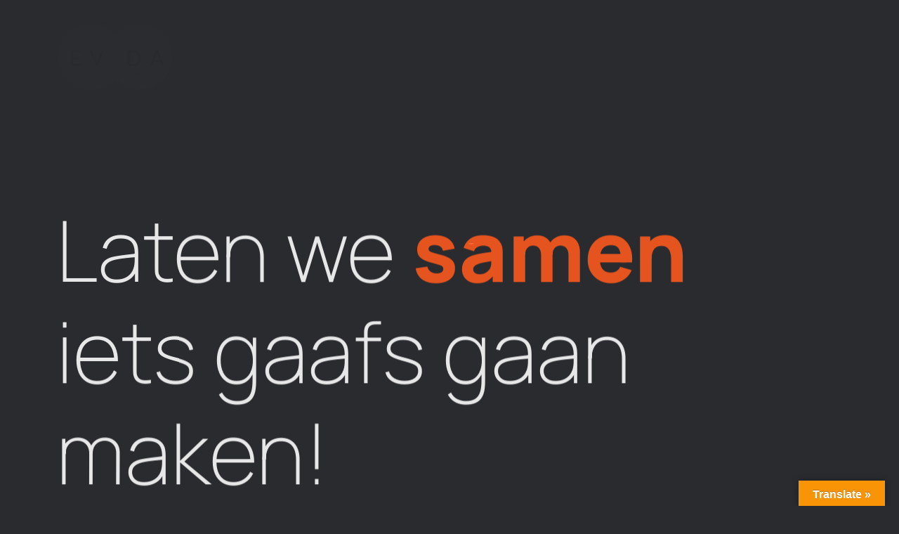

--- FILE ---
content_type: text/html; charset=UTF-8
request_url: https://evidadesign.nl/contact/
body_size: 9149
content:
<!doctype html>
<html lang="nl-NL">
<head>

<!-- DEFAULT META TAGS -->
<meta charset="UTF-8" />
<meta name="viewport" content="width=device-width, initial-scale=1.0, maximum-scale=1.0, user-scalable=0" />
	
<meta name='robots' content='index, follow, max-image-preview:large, max-snippet:-1, max-video-preview:-1' />
<meta property="og:title" content="Contact - Evida Design" />
<meta property="og:type" content="website" />
<meta property="og:url" content="https://evidadesign.nl/contact/" />


	<!-- This site is optimized with the Yoast SEO plugin v26.6 - https://yoast.com/wordpress/plugins/seo/ -->
	<title>Contact - Evida Design</title>
	<link rel="canonical" href="https://evidadesign.nl/contact/" />
	<meta property="og:locale" content="nl_NL" />
	<meta property="og:type" content="article" />
	<meta property="og:title" content="Contact - Evida Design" />
	<meta property="og:description" content="Laten we samen iets gaafs gaan maken! Of je nu helemaal opnieuw begint, een product update of een nieuw merk op de markt lanceert, wij zijn er om het vuur aan te wakkeren en het voor elkaar te krijgen. Ons team van ervaren marketeers, technici, communicatie- en marketing-experts is klaar om te helpen bij het [&hellip;]" />
	<meta property="og:url" content="https://evidadesign.nl/contact/" />
	<meta property="og:site_name" content="Evida Design" />
	<meta property="article:publisher" content="https://www.facebook.com/evidadesign" />
	<meta property="article:modified_time" content="2025-09-02T09:45:07+00:00" />
	<meta name="twitter:card" content="summary_large_image" />
	<meta name="twitter:label1" content="Geschatte leestijd" />
	<meta name="twitter:data1" content="1 minuut" />
	<script type="application/ld+json" class="yoast-schema-graph">{"@context":"https://schema.org","@graph":[{"@type":"WebPage","@id":"https://evidadesign.nl/contact/","url":"https://evidadesign.nl/contact/","name":"Contact - Evida Design","isPartOf":{"@id":"https://evidadesign.nl/#website"},"datePublished":"2021-09-10T07:48:13+00:00","dateModified":"2025-09-02T09:45:07+00:00","breadcrumb":{"@id":"https://evidadesign.nl/contact/#breadcrumb"},"inLanguage":"nl-NL","potentialAction":[{"@type":"ReadAction","target":["https://evidadesign.nl/contact/"]}]},{"@type":"BreadcrumbList","@id":"https://evidadesign.nl/contact/#breadcrumb","itemListElement":[{"@type":"ListItem","position":1,"name":"Home","item":"https://evidadesign.nl/"},{"@type":"ListItem","position":2,"name":"Contact"}]},{"@type":"WebSite","@id":"https://evidadesign.nl/#website","url":"https://evidadesign.nl/","name":"Evida Design","description":"Full-service Marketingbureau","publisher":{"@id":"https://evidadesign.nl/#organization"},"potentialAction":[{"@type":"SearchAction","target":{"@type":"EntryPoint","urlTemplate":"https://evidadesign.nl/?s={search_term_string}"},"query-input":{"@type":"PropertyValueSpecification","valueRequired":true,"valueName":"search_term_string"}}],"inLanguage":"nl-NL"},{"@type":"Organization","@id":"https://evidadesign.nl/#organization","name":"Evida Design","url":"https://evidadesign.nl/","logo":{"@type":"ImageObject","inLanguage":"nl-NL","@id":"https://evidadesign.nl/#/schema/logo/image/","url":"https://evidadesign.nl/wp-content/uploads/2022/08/Evida-logo-def.png","contentUrl":"https://evidadesign.nl/wp-content/uploads/2022/08/Evida-logo-def.png","width":768,"height":446,"caption":"Evida Design"},"image":{"@id":"https://evidadesign.nl/#/schema/logo/image/"},"sameAs":["https://www.facebook.com/evidadesign","https://www.linkedin.com/company/14782404/admin/"]}]}</script>
	<!-- / Yoast SEO plugin. -->


<link rel='dns-prefetch' href='//translate.google.com' />
<link rel='dns-prefetch' href='//fonts.googleapis.com' />
<link rel="alternate" type="application/rss+xml" title="Evida Design &raquo; feed" href="https://evidadesign.nl/feed/" />
<link rel="alternate" type="application/rss+xml" title="Evida Design &raquo; reacties feed" href="https://evidadesign.nl/comments/feed/" />
<link rel="alternate" title="oEmbed (JSON)" type="application/json+oembed" href="https://evidadesign.nl/wp-json/oembed/1.0/embed?url=https%3A%2F%2Fevidadesign.nl%2Fcontact%2F" />
<link rel="alternate" title="oEmbed (XML)" type="text/xml+oembed" href="https://evidadesign.nl/wp-json/oembed/1.0/embed?url=https%3A%2F%2Fevidadesign.nl%2Fcontact%2F&#038;format=xml" />

<link data-optimized="2" rel="stylesheet" href="https://evidadesign.nl/wp-content/litespeed/css/bec7f67875cd98d3aabc9e2851c4fc18.css?ver=d1b3e" />
























<script type="text/javascript" src="https://evidadesign.nl/wp-includes/js/jquery/jquery.min.js?ver=3.7.1" id="jquery-core-js"></script>
<script type="text/javascript" src="https://evidadesign.nl/wp-includes/js/jquery/jquery-migrate.min.js?ver=3.4.1" id="jquery-migrate-js"></script>
<script type="text/javascript" id="cookie-notice-front-js-before">
/* <![CDATA[ */
var cnArgs = {"ajaxUrl":"https:\/\/evidadesign.nl\/wp-admin\/admin-ajax.php","nonce":"c0dfde9f70","hideEffect":"fade","position":"bottom","onScroll":false,"onScrollOffset":100,"onClick":false,"cookieName":"cookie_notice_accepted","cookieTime":2592000,"cookieTimeRejected":2592000,"globalCookie":false,"redirection":false,"cache":true,"revokeCookies":false,"revokeCookiesOpt":"automatic"};

//# sourceURL=cookie-notice-front-js-before
/* ]]> */
</script>
<script type="text/javascript" src="https://evidadesign.nl/wp-content/plugins/cookie-notice/js/front.min.js?ver=2.5.11" id="cookie-notice-front-js"></script>
<link rel="https://api.w.org/" href="https://evidadesign.nl/wp-json/" /><link rel="alternate" title="JSON" type="application/json" href="https://evidadesign.nl/wp-json/wp/v2/pages/1309" /><link rel="EditURI" type="application/rsd+xml" title="RSD" href="https://evidadesign.nl/xmlrpc.php?rsd" />

		<!-- GA Google Analytics @ https://m0n.co/ga -->
		<script async src="https://www.googletagmanager.com/gtag/js?id=G-WWWKRVQEQP"></script>
		<script>
			window.dataLayer = window.dataLayer || [];
			function gtag(){dataLayer.push(arguments);}
			gtag('js', new Date());
			gtag('config', 'G-WWWKRVQEQP');
		</script>

	<meta name="generator" content="Elementor 3.33.5; features: additional_custom_breakpoints; settings: css_print_method-internal, google_font-enabled, font_display-auto">
			
			<link rel="icon" href="https://evidadesign.nl/wp-content/uploads/2022/08/Evida-logo-def_Tekengebied-1-100x100.png" sizes="32x32" />
<link rel="icon" href="https://evidadesign.nl/wp-content/uploads/2022/08/Evida-logo-def_Tekengebied-1-300x300.png" sizes="192x192" />
<link rel="apple-touch-icon" href="https://evidadesign.nl/wp-content/uploads/2022/08/Evida-logo-def_Tekengebied-1-300x300.png" />
<meta name="msapplication-TileImage" content="https://evidadesign.nl/wp-content/uploads/2022/08/Evida-logo-def_Tekengebied-1-300x300.png" />
		
		</head>

<body data-rsssl=1 class="wp-singular page-template-default page page-id-1309 wp-custom-logo wp-theme-mogi cookies-not-set eio-default mogi-theme style-dark thepage-1309 ajax-addtocart ajax-removefromcart ajax-changecart enable-pageload enable-transition elementor-default elementor-kit-7 elementor-page elementor-page-1309">
	
				

<!-- PAGE BG  -->
<div id="page-bg"><div class="page-bg-fade"></div></div>
<!-- PAGE BG  -->
	
	
	
<!-- PAGE LOADER -->
<div id="page-loader">
	<span class="loader-text"><span>Loading</span></span>
	<span class="loader-icon"></span>
</div>
<!-- PAGE LOADER -->
	
	

<!-- PAGE CONTENT -->
<div id="page-content">
	
		
		<!-- HEADER -->
	<header id="header" class="sticky-on-scroll header-no-bg">
				
						
		<div class="header-inner clearfix wrapper ">
			
			<div class="header-top">
						<!-- Header Left Items -->
            <div class="header-inner-left">
                
								<div class="header-logo ">
									<a href="https://evidadesign.nl/" data-fade="#2a2b2f">
										<img class="dark-logo" src="https://evidadesign.nl/wp-content/uploads/2022/08/Evida-logo-def.png" alt="Evida logo-def" srcset="https://evidadesign.nl/wp-content/uploads/2022/08/Evida-logo-def.png 1x" width="768" height="446"><img class="light-logo" src="https://evidadesign.nl/wp-content/uploads/2022/08/Evida-logo-wit-1.png" alt="Evida logo-wit" srcset="https://evidadesign.nl/wp-content/uploads/2022/08/Evida-logo-wit-1.png 1x" width="350" height="207">
									</a>
								</div>            </div>
			
						
						<!-- Header Right Items -->
            <div class="header-inner-right">
                	<div class="header-toggle header-action  sr-open-popup" data-srpopup="mobile-menu" data-srpopupbodyclass="menu-is-open">
										<div class="hamburger"></div>
										<div class="text"><span>Menu</span><span>Close</span></div>
									</div>								            </div>
						</div>
			
			                                                            	            
		</div> <!-- END .header-inner -->
		
		<!-- MOBILE MENU -->
		<div id="mobile-menu" class="sr-popup-full">
						<div class="popup-inner mobile-menu-inner align-bottom">
								<div class="mobile-inner-left"><nav id="menu-primary" class="header-nav hover-color"><ul id="primary-menu" class=""><li id="menu-item-2462" class="menu-item menu-item-type-post_type menu-item-object-page menu-item-2462"><a href="https://evidadesign.nl/portfolio/" data-fade="#2a2b2f"><span class="menu-item-inner" data-name="Home"><span class="default">Home</span></span></a></li>
<li id="menu-item-2453" class="menu-item menu-item-type-post_type menu-item-object-page menu-item-2453"><a href="https://evidadesign.nl/over-ons/" data-fade="#fff"><span class="menu-item-inner" data-name="Over ons"><span class="default">Over ons</span></span></a></li>
<li id="menu-item-2726" class="menu-item menu-item-type-post_type menu-item-object-page menu-item-2726"><a href="https://evidadesign.nl/portfolio/" data-fade="#2a2b2f"><span class="menu-item-inner" data-name="Portfolio"><span class="default">Portfolio</span></span></a></li>
<li id="menu-item-3814" class="menu-item menu-item-type-post_type menu-item-object-page menu-item-3814"><a href="https://evidadesign.nl/check-it-online/" data-fade="#fff"><span class="menu-item-inner" data-name="Check it online"><span class="default">Check it online</span></span></a></li>
<li id="menu-item-2464" class="menu-item menu-item-type-post_type menu-item-object-page current-menu-item page_item page-item-1309 current_page_item menu-item-2464"><a href="https://evidadesign.nl/contact/" aria-current="page" data-fade="#2a2b2f"><span class="menu-item-inner" data-name="Contact"><span class="default">Contact</span></span></a></li>
</ul></nav></div><div class="mobile-inner-right">
								<div class="header-text header-action">
									Evida Design<br>Full Service marketingbureau<br><strong>06-52 45 10 61</strong>
								</div><div class="header-social header-action"><div class="header-action-title widget-title"><span class="text">Social</span></div><ul class="socialmedia-widget text-style social-block"><li class="facebook"><a href="https://www.facebook.com/evidadesign" target="_blank">Facebook</a></li><li class="instagram"><a href="https://www.instagram.com/evidadsgn/" target="_blank">Instagram</a></li><li class="linkedin"><a href="https://www.linkedin.com/company/evida-design/" target="_blank">Linkedin</a></li><li class="mail"><a href="http://info@evidadesign.nl" target="_blank">Mail</a></li></ul></div></div>			</div>
		</div>
				
	</header>
	<!-- HEADER -->
		
	<!-- HERO & BODY -->
	<div id="hero-and-body">
			
						

		<!-- PAGEBODY -->
		<div id="page-body">
						<div data-elementor-type="wp-page" data-elementor-id="1309" class="elementor elementor-1309">
						<section class="elementor-section elementor-top-section elementor-element elementor-element-facec33 elementor-section-content-middle elementor-section-boxed elementor-section-height-default elementor-section-height-default" data-id="facec33" data-element_type="section">
						<div class="elementor-container elementor-column-gap-no">
					<div class="elementor-column elementor-col-100 elementor-top-column elementor-element elementor-element-f930fa1" data-id="f930fa1" data-element_type="column">
			<div class="elementor-widget-wrap elementor-element-populated">
						<div class="elementor-element elementor-element-f9f9ea6 elementor-widget elementor-widget-heading" data-id="f9f9ea6" data-element_type="widget" data-widget_type="heading.default">
				<div class="elementor-widget-container">
					<h2 class="elementor-heading-title elementor-size-default">Laten we <font color="#fd5a1e"><span><b>samen</b></span></font>
 iets gaafs gaan maken!</h2>				</div>
				</div>
					</div>
		</div>
					</div>
		</section>
				<section class="elementor-section elementor-top-section elementor-element elementor-element-64caf8c elementor-section-content-middle elementor-section-boxed elementor-section-height-default elementor-section-height-default" data-id="64caf8c" data-element_type="section">
						<div class="elementor-container elementor-column-gap-no">
					<div class="elementor-column elementor-col-100 elementor-top-column elementor-element elementor-element-895321e" data-id="895321e" data-element_type="column">
			<div class="elementor-widget-wrap elementor-element-populated">
						<div class="elementor-element elementor-element-c4c8202 elementor-widget-tablet__width-inherit elementor-widget-mobile__width-inherit elementor-hidden-tablet elementor-hidden-mobile elementor-widget elementor-widget-heading" data-id="c4c8202" data-element_type="widget" data-widget_type="heading.default">
				<div class="elementor-widget-container">
					<h4 class="elementor-heading-title elementor-size-medium">Of je nu helemaal opnieuw begint, een product update of een nieuw merk op de markt lanceert, wij zijn er om het vuur aan te wakkeren en het voor elkaar te krijgen.
Ons team van ervaren marketeers, technici, communicatie- en marketing-experts is klaar om te helpen bij het opstarten, ontwikkelen, verbeteren, promoten en verkopen van je product of merk. Of het nu gaat om een eenvoudig product of een volledig geconfigureerd en gepersonaliseerd systeem, wij bieden de tools, het denkvermogen, de kennis en de ervaring om je project naar een hoger niveau te tillen.</h4>				</div>
				</div>
					</div>
		</div>
					</div>
		</section>
				<section class="elementor-section elementor-top-section elementor-element elementor-element-aee42ba elementor-section-boxed elementor-section-height-default elementor-section-height-default" data-id="aee42ba" data-element_type="section">
						<div class="elementor-container elementor-column-gap-no">
					<div class="elementor-column elementor-col-50 elementor-top-column elementor-element elementor-element-df0fc93" data-id="df0fc93" data-element_type="column">
			<div class="elementor-widget-wrap elementor-element-populated">
						<div class="elementor-element elementor-element-6079bb8 elementor-widget elementor-widget-heading" data-id="6079bb8" data-element_type="widget" data-widget_type="heading.default">
				<div class="elementor-widget-container">
					<h2 class="elementor-heading-title elementor-size-default">Laten we contact met elkaar hebben</h2>				</div>
				</div>
				<div class="elementor-element elementor-element-966c0f8 elementor-widget elementor-widget-text-editor" data-id="966c0f8" data-element_type="widget" data-widget_type="text-editor.default">
				<div class="elementor-widget-container">
									<p>Tel: <a href="tel:0652451061">06-52 45 10 61</a></p><p>Email: <a href="mailto:info@evidadesign.nl">info@evidadesign.nl</a></p>								</div>
				</div>
					</div>
		</div>
				<div class="elementor-column elementor-col-50 elementor-top-column elementor-element elementor-element-3747eff" data-id="3747eff" data-element_type="column">
			<div class="elementor-widget-wrap elementor-element-populated">
						<div class="elementor-element elementor-element-88e312d elementor-widget elementor-widget-shortcode" data-id="88e312d" data-element_type="widget" data-widget_type="shortcode.default">
				<div class="elementor-widget-container">
							<div class="elementor-shortcode">
<div class="wpcf7 no-js" id="wpcf7-f8-p1309-o1" lang="nl-NL" dir="ltr" data-wpcf7-id="8">
<div class="screen-reader-response"><p role="status" aria-live="polite" aria-atomic="true"></p> <ul></ul></div>
<form action="/contact/#wpcf7-f8-p1309-o1" method="post" class="wpcf7-form init" aria-label="Contactformulier" novalidate="novalidate" data-status="init">
<fieldset class="hidden-fields-container"><input type="hidden" name="_wpcf7" value="8" /><input type="hidden" name="_wpcf7_version" value="6.1.4" /><input type="hidden" name="_wpcf7_locale" value="nl_NL" /><input type="hidden" name="_wpcf7_unit_tag" value="wpcf7-f8-p1309-o1" /><input type="hidden" name="_wpcf7_container_post" value="1309" /><input type="hidden" name="_wpcf7_posted_data_hash" value="" /><input type="hidden" name="_wpcf7_recaptcha_response" value="" />
</fieldset>
<p><label>Je naam<br />
<span class="wpcf7-form-control-wrap" data-name="your-name"><input size="40" maxlength="400" class="wpcf7-form-control wpcf7-text wpcf7-validates-as-required" aria-required="true" aria-invalid="false" value="" type="text" name="your-name" /></span><br />
</label>
</p>
<p><label>Je e-mailadres<br />
<span class="wpcf7-form-control-wrap" data-name="your-email"><input size="40" maxlength="400" class="wpcf7-form-control wpcf7-email wpcf7-validates-as-required wpcf7-text wpcf7-validates-as-email" aria-required="true" aria-invalid="false" value="" type="email" name="your-email" /></span><br />
</label>
</p>
<p><label>Je telefoonnummer<br />
<span class="wpcf7-form-control-wrap" data-name="your-phone"><input size="40" maxlength="400" class="wpcf7-form-control wpcf7-tel wpcf7-text wpcf7-validates-as-tel" aria-invalid="false" value="" type="tel" name="your-phone" /></span><br />
</label>
</p>
<p><label>Onderwerp<br />
<span class="wpcf7-form-control-wrap" data-name="your-subject"><input size="40" maxlength="400" class="wpcf7-form-control wpcf7-text wpcf7-validates-as-required" aria-required="true" aria-invalid="false" value="" type="text" name="your-subject" /></span><br />
</label>
</p>
<p><label>Je bericht<br />
<span class="wpcf7-form-control-wrap" data-name="your-message"><textarea cols="40" rows="10" maxlength="2000" class="wpcf7-form-control wpcf7-textarea wpcf7-validates-as-required" aria-required="true" aria-invalid="false" name="your-message"></textarea></span><br />
</label>
</p>
<p><input class="wpcf7-form-control wpcf7-submit has-spinner" type="submit" value="Verzenden" />
</p><div class="wpcf7-response-output" aria-hidden="true"></div>
</form>
</div>
</div>
						</div>
				</div>
					</div>
		</div>
					</div>
		</section>
				</div>
			
				
			



    
		</div>
		<!-- PAGEBODY -->
		
	</div>   
	<!-- HERO & BODY -->
             
	    <!-- FOOTER -->  
    <footer id="footer" class=" widget-spacing-small">
		<div class="wrapper"> 
						<div class="footer-inner">
				<div class="column-section">
					<div class="column one-full last-col"><div id="custom_html-1" class="widget_text widget widget_custom_html clearfix"><div class="textwidget custom-html-widget"><ul class="socialmedia-widget text-style"><li class="facebook"><a href="https://www.facebook.com/evidadesign" target="_blank">Facebook</a></li><li class="instagram"><a href="https://www.instagram.com/evidadsgn/" target="_blank">Instagram</a></li><li class="linkedin"><a href="https://www.linkedin.com/company/evida-design/" target="_blank">Linkedin</a></li><li class="mail"><a href="http://info@evidadesign.nl" target="_blank">Mail</a></li></ul></div></div><div id="text-1" class="widget widget_text clearfix">			<div class="textwidget"><p class="copyright"><span class="copyright"><span class="c">© 2025 Evida Design</span> </span></p>
</div>
		</div></div>				</div>
			</div>
			
			        </div> 
    </footer>
    <!-- FOOTER --> 
    
		<a href="#header" class="scroll-top">
		<span class="text"><span>Back To Top</span></span>
		<span class="icon"><span><svg xmlns="http://www.w3.org/2000/svg" viewBox="0 0 24 24"><polygon class="st0" points="21.4,12 19.9,10.4 19.9,10.4 11.8,2.4 10.3,4 17.2,10.9 3,10.9 3,13.1 17.2,13.1 10.3,20 11.8,21.6 
	19.9,13.6 19.9,13.6 "/></svg></span></span>
	</a>
	
	
    <!-- PSEUDO HEADER --> 
	<div id="pseudo-header"></div>
    <!-- PSEUDO HEADER --> 
	
		
</div> <!-- END #page-content -->
<!-- PAGE CONTENT -->

<script type="speculationrules">
{"prefetch":[{"source":"document","where":{"and":[{"href_matches":"/*"},{"not":{"href_matches":["/wp-*.php","/wp-admin/*","/wp-content/uploads/*","/wp-content/*","/wp-content/plugins/*","/wp-content/themes/mogi/*","/*\\?(.+)"]}},{"not":{"selector_matches":"a[rel~=\"nofollow\"]"}},{"not":{"selector_matches":".no-prefetch, .no-prefetch a"}}]},"eagerness":"conservative"}]}
</script>
<div id="glt-translate-trigger"><span class="notranslate">Translate »</span></div><div id="glt-toolbar"></div><div id="flags" style="display:none" class="size18"><ul id="sortable" class="ui-sortable"><li id="Dutch"><a href="#" title="Dutch" class="nturl notranslate nl flag Dutch"></a></li><li id="English"><a href="#" title="English" class="nturl notranslate en flag united-states"></a></li><li id="French"><a href="#" title="French" class="nturl notranslate fr flag French"></a></li><li id="German"><a href="#" title="German" class="nturl notranslate de flag German"></a></li><li id="Spanish"><a href="#" title="Spanish" class="nturl notranslate es flag Spanish"></a></li></ul></div><div id='glt-footer'><div id="google_language_translator" class="default-language-nl"></div></div><script>function GoogleLanguageTranslatorInit() { new google.translate.TranslateElement({pageLanguage: 'nl', includedLanguages:'nl,en,fr,de,es', autoDisplay: false}, 'google_language_translator');}</script>			<script>
				const lazyloadRunObserver = () => {
					const lazyloadBackgrounds = document.querySelectorAll( `.e-con.e-parent:not(.e-lazyloaded)` );
					const lazyloadBackgroundObserver = new IntersectionObserver( ( entries ) => {
						entries.forEach( ( entry ) => {
							if ( entry.isIntersecting ) {
								let lazyloadBackground = entry.target;
								if( lazyloadBackground ) {
									lazyloadBackground.classList.add( 'e-lazyloaded' );
								}
								lazyloadBackgroundObserver.unobserve( entry.target );
							}
						});
					}, { rootMargin: '200px 0px 200px 0px' } );
					lazyloadBackgrounds.forEach( ( lazyloadBackground ) => {
						lazyloadBackgroundObserver.observe( lazyloadBackground );
					} );
				};
				const events = [
					'DOMContentLoaded',
					'elementor/lazyload/observe',
				];
				events.forEach( ( event ) => {
					document.addEventListener( event, lazyloadRunObserver );
				} );
			</script>
			<script type="text/javascript" src="https://evidadesign.nl/wp-content/themes/mogi/files/js/jquery.visible.min.js?ver=1.0" id="visible-js"></script>
<script type="text/javascript" src="https://evidadesign.nl/wp-content/themes/mogi/files/js/jquery.easing.min.js?ver=1.3" id="easing-js"></script>
<script type="text/javascript" src="https://evidadesign.nl/wp-includes/js/imagesloaded.min.js?ver=5.0.0" id="imagesloaded-js"></script>
<script type="text/javascript" src="https://evidadesign.nl/wp-content/themes/mogi/files/js/jquery.fitvids.min.js?ver=1.0.3" id="fitvids-js"></script>
<script type="text/javascript" src="https://evidadesign.nl/wp-content/themes/mogi/files/js/jquery.isotope.min.js?ver=3.0.6" id="isotope-js"></script>
<script type="text/javascript" src="https://evidadesign.nl/wp-content/themes/mogi/files/js/jquery.fancybox.min.js?ver=3.5.7" id="fancybox-js"></script>
<script type="text/javascript" src="https://evidadesign.nl/wp-content/themes/mogi/files/js/jquery.flickity.min.js?ver=2.0.11" id="flickity-js"></script>
<script type="text/javascript" src="https://evidadesign.nl/wp-content/themes/mogi/files/js/jquery.phatparallax.js?ver=1.01" id="phatparallax-js"></script>
<script type="text/javascript" src="https://evidadesign.nl/wp-content/themes/mogi/files/js/jquery.phatmarquee.js?ver=1.01" id="phatmarquee-js"></script>
<script type="text/javascript" src="https://evidadesign.nl/wp-includes/js/comment-reply.min.js?ver=60e7541e3ca7d38ed7d6554bc92aa76e" id="comment-reply-js" async="async" data-wp-strategy="async" fetchpriority="low"></script>
<script type="text/javascript" id="mogi-script-js-extra">
/* <![CDATA[ */
var srvars = {"ajaxurl":"https://evidadesign.nl/wp-admin/admin-ajax.php"};
//# sourceURL=mogi-script-js-extra
/* ]]> */
</script>
<script type="text/javascript" src="https://evidadesign.nl/wp-content/themes/mogi/files/js/script.js?ver=1.2.3" id="mogi-script-js"></script>
<script type="text/javascript" src="https://evidadesign.nl/wp-includes/js/dist/hooks.min.js?ver=dd5603f07f9220ed27f1" id="wp-hooks-js"></script>
<script type="text/javascript" src="https://evidadesign.nl/wp-includes/js/dist/i18n.min.js?ver=c26c3dc7bed366793375" id="wp-i18n-js"></script>
<script type="text/javascript" id="wp-i18n-js-after">
/* <![CDATA[ */
wp.i18n.setLocaleData( { 'text direction\u0004ltr': [ 'ltr' ] } );
//# sourceURL=wp-i18n-js-after
/* ]]> */
</script>
<script type="text/javascript" src="https://evidadesign.nl/wp-content/plugins/contact-form-7/includes/swv/js/index.js?ver=6.1.4" id="swv-js"></script>
<script type="text/javascript" id="contact-form-7-js-translations">
/* <![CDATA[ */
( function( domain, translations ) {
	var localeData = translations.locale_data[ domain ] || translations.locale_data.messages;
	localeData[""].domain = domain;
	wp.i18n.setLocaleData( localeData, domain );
} )( "contact-form-7", {"translation-revision-date":"2025-11-30 09:13:36+0000","generator":"GlotPress\/4.0.3","domain":"messages","locale_data":{"messages":{"":{"domain":"messages","plural-forms":"nplurals=2; plural=n != 1;","lang":"nl"},"This contact form is placed in the wrong place.":["Dit contactformulier staat op de verkeerde plek."],"Error:":["Fout:"]}},"comment":{"reference":"includes\/js\/index.js"}} );
//# sourceURL=contact-form-7-js-translations
/* ]]> */
</script>
<script type="text/javascript" id="contact-form-7-js-before">
/* <![CDATA[ */
var wpcf7 = {
    "api": {
        "root": "https:\/\/evidadesign.nl\/wp-json\/",
        "namespace": "contact-form-7\/v1"
    },
    "cached": 1
};
//# sourceURL=contact-form-7-js-before
/* ]]> */
</script>
<script type="text/javascript" src="https://evidadesign.nl/wp-content/plugins/contact-form-7/includes/js/index.js?ver=6.1.4" id="contact-form-7-js"></script>
<script type="text/javascript" src="https://evidadesign.nl/wp-content/plugins/google-language-translator/js/scripts.js?ver=6.0.20" id="scripts-js"></script>
<script type="text/javascript" src="//translate.google.com/translate_a/element.js?cb=GoogleLanguageTranslatorInit" id="scripts-google-js"></script>
<script type="text/javascript" src="https://www.google.com/recaptcha/api.js?render=6Lc8wcAhAAAAAPlRvHiHtHEb-KT9jgor5kMCXWu9&amp;ver=3.0" id="google-recaptcha-js"></script>
<script type="text/javascript" src="https://evidadesign.nl/wp-includes/js/dist/vendor/wp-polyfill.min.js?ver=3.15.0" id="wp-polyfill-js"></script>
<script type="text/javascript" id="wpcf7-recaptcha-js-before">
/* <![CDATA[ */
var wpcf7_recaptcha = {
    "sitekey": "6Lc8wcAhAAAAAPlRvHiHtHEb-KT9jgor5kMCXWu9",
    "actions": {
        "homepage": "homepage",
        "contactform": "contactform"
    }
};
//# sourceURL=wpcf7-recaptcha-js-before
/* ]]> */
</script>
<script type="text/javascript" src="https://evidadesign.nl/wp-content/plugins/contact-form-7/modules/recaptcha/index.js?ver=6.1.4" id="wpcf7-recaptcha-js"></script>
<script type="text/javascript" src="https://evidadesign.nl/wp-content/plugins/elementor/assets/js/webpack.runtime.min.js?ver=3.33.5" id="elementor-webpack-runtime-js"></script>
<script type="text/javascript" src="https://evidadesign.nl/wp-content/plugins/elementor/assets/js/frontend-modules.min.js?ver=3.33.5" id="elementor-frontend-modules-js"></script>
<script type="text/javascript" src="https://evidadesign.nl/wp-includes/js/jquery/ui/core.min.js?ver=1.13.3" id="jquery-ui-core-js"></script>
<script type="text/javascript" id="elementor-frontend-js-before">
/* <![CDATA[ */
var elementorFrontendConfig = {"environmentMode":{"edit":false,"wpPreview":false,"isScriptDebug":false},"i18n":{"shareOnFacebook":"Deel via Facebook","shareOnTwitter":"Deel via Twitter","pinIt":"Pin dit","download":"Downloaden","downloadImage":"Download afbeelding","fullscreen":"Volledig scherm","zoom":"Zoom","share":"Delen","playVideo":"Video afspelen","previous":"Vorige","next":"Volgende","close":"Sluiten","a11yCarouselPrevSlideMessage":"Vorige slide","a11yCarouselNextSlideMessage":"Volgende slide","a11yCarouselFirstSlideMessage":"Ga naar de eerste slide","a11yCarouselLastSlideMessage":"Ga naar de laatste slide","a11yCarouselPaginationBulletMessage":"Ga naar slide"},"is_rtl":false,"breakpoints":{"xs":0,"sm":480,"md":768,"lg":1025,"xl":1440,"xxl":1600},"responsive":{"breakpoints":{"mobile":{"label":"Mobiel portret","value":767,"default_value":767,"direction":"max","is_enabled":true},"mobile_extra":{"label":"Mobiel landschap","value":880,"default_value":880,"direction":"max","is_enabled":false},"tablet":{"label":"Tablet portret","value":1024,"default_value":1024,"direction":"max","is_enabled":true},"tablet_extra":{"label":"Tablet landschap","value":1200,"default_value":1200,"direction":"max","is_enabled":false},"laptop":{"label":"Laptop","value":1366,"default_value":1366,"direction":"max","is_enabled":false},"widescreen":{"label":"Breedbeeld","value":2400,"default_value":2400,"direction":"min","is_enabled":false}},
"hasCustomBreakpoints":false},"version":"3.33.5","is_static":false,"experimentalFeatures":{"additional_custom_breakpoints":true,"landing-pages":true,"home_screen":true,"global_classes_should_enforce_capabilities":true,"e_variables":true,"cloud-library":true,"e_opt_in_v4_page":true,"import-export-customization":true},"urls":{"assets":"https:\/\/evidadesign.nl\/wp-content\/plugins\/elementor\/assets\/","ajaxurl":"https:\/\/evidadesign.nl\/wp-admin\/admin-ajax.php","uploadUrl":"https:\/\/evidadesign.nl\/wp-content\/uploads"},"nonces":{"floatingButtonsClickTracking":"41ea061c02"},"swiperClass":"swiper","settings":{"page":[],"editorPreferences":[]},"kit":{"active_breakpoints":["viewport_mobile","viewport_tablet"],"lightbox_enable_counter":"yes","lightbox_enable_fullscreen":"yes","lightbox_enable_zoom":"yes","lightbox_enable_share":"yes","lightbox_title_src":"title","lightbox_description_src":"description"},"post":{"id":1309,"title":"Contact%20-%20Evida%20Design","excerpt":"","featuredImage":false}};
//# sourceURL=elementor-frontend-js-before
/* ]]> */
</script>
<script type="text/javascript" src="https://evidadesign.nl/wp-content/plugins/elementor/assets/js/frontend.min.js?ver=3.33.5" id="elementor-frontend-js"></script>
<script id="wp-emoji-settings" type="application/json">
{"baseUrl":"https://s.w.org/images/core/emoji/17.0.2/72x72/","ext":".png","svgUrl":"https://s.w.org/images/core/emoji/17.0.2/svg/","svgExt":".svg","source":{"concatemoji":"https://evidadesign.nl/wp-includes/js/wp-emoji-release.min.js?ver=60e7541e3ca7d38ed7d6554bc92aa76e"}}
</script>
<script type="module">
/* <![CDATA[ */
/*! This file is auto-generated */
const a=JSON.parse(document.getElementById("wp-emoji-settings").textContent),o=(window._wpemojiSettings=a,"wpEmojiSettingsSupports"),s=["flag","emoji"];function i(e){try{var t={supportTests:e,timestamp:(new Date).valueOf()};sessionStorage.setItem(o,JSON.stringify(t))}catch(e){}}function c(e,t,n){e.clearRect(0,0,e.canvas.width,e.canvas.height),e.fillText(t,0,0);t=new Uint32Array(e.getImageData(0,0,e.canvas.width,e.canvas.height).data);e.clearRect(0,0,e.canvas.width,e.canvas.height),e.fillText(n,0,0);const a=new Uint32Array(e.getImageData(0,0,e.canvas.width,e.canvas.height).data);return t.every((e,t)=>e===a[t])}function p(e,t){e.clearRect(0,0,e.canvas.width,e.canvas.height),e.fillText(t,0,0);var n=e.getImageData(16,16,1,1);for(let e=0;e<n.data.length;e++)if(0!==n.data[e])return!1;return!0}function u(e,t,n,a){switch(t){case"flag":return n(e,"\ud83c\udff3\ufe0f\u200d\u26a7\ufe0f","\ud83c\udff3\ufe0f\u200b\u26a7\ufe0f")?!1:!n(e,"\ud83c\udde8\ud83c\uddf6","\ud83c\udde8\u200b\ud83c\uddf6")&&!n(e,"\ud83c\udff4\udb40\udc67\udb40\udc62\udb40\udc65\udb40\udc6e\udb40\udc67\udb40\udc7f","\ud83c\udff4\u200b\udb40\udc67\u200b\udb40\udc62\u200b\udb40\udc65\u200b\udb40\udc6e\u200b\udb40\udc67\u200b\udb40\udc7f");case"emoji":return!a(e,"\ud83e\u1fac8")}return!1}function f(e,t,n,a){let r;const o=(r="undefined"!=typeof WorkerGlobalScope&&self instanceof WorkerGlobalScope?new OffscreenCanvas(300,150):document.createElement("canvas")).getContext("2d",{willReadFrequently:!0}),s=(o.textBaseline="top",o.font="600 32px Arial",{});return e.forEach(e=>{s[e]=t(o,e,n,a)}),s}function r(e){var t=document.createElement("script");t.src=e,t.defer=!0,document.head.appendChild(t)}a.supports={everything:!0,everythingExceptFlag:!0},new Promise(t=>{let n=function(){try{var e=JSON.parse(sessionStorage.getItem(o));if("object"==typeof e&&"number"==typeof e.timestamp&&(new Date).valueOf()<e.timestamp+604800&&"object"==typeof e.supportTests)return e.supportTests}catch(e){}return null}();if(!n){if("undefined"!=typeof Worker&&"undefined"!=typeof OffscreenCanvas&&"undefined"!=typeof URL&&URL.createObjectURL&&"undefined"!=typeof Blob)try{var e="postMessage("+f.toString()+"("+[JSON.stringify(s),u.toString(),c.toString(),p.toString()].join(",")+"));",a=new Blob([e],{type:"text/javascript"});const r=new Worker(URL.createObjectURL(a),{name:"wpTestEmojiSupports"});return void(r.onmessage=e=>{i(n=e.data),r.terminate(),t(n)})}catch(e){}i(n=f(s,u,c,p))}t(n)}).then(e=>{for(const n in e)a.supports[n]=e[n],a.supports.everything=a.supports.everything&&a.supports[n],"flag"!==n&&(a.supports.everythingExceptFlag=a.supports.everythingExceptFlag&&a.supports[n]);var t;a.supports.everythingExceptFlag=a.supports.everythingExceptFlag&&!a.supports.flag,a.supports.everything||((t=a.source||{}).concatemoji?r(t.concatemoji):t.wpemoji&&t.twemoji&&(r(t.twemoji),r(t.wpemoji)))});
//# sourceURL=https://evidadesign.nl/wp-includes/js/wp-emoji-loader.min.js
/* ]]> */
</script>

		<!-- Cookie Notice plugin v2.5.11 by Hu-manity.co https://hu-manity.co/ -->
		<div id="cookie-notice" role="dialog" class="cookie-notice-hidden cookie-revoke-hidden cn-position-bottom" aria-label="Cookie Notice" style="background-color: rgba(50,50,58,1);"><div class="cookie-notice-container" style="color: #fff"><span id="cn-notice-text" class="cn-text-container">We gebruiken cookies om ervoor te zorgen dat onze site zo soepel mogelijk draait. Als je doorgaat met het gebruiken van deze site, gaan we ervan uit dat je ermee instemt.</span><span id="cn-notice-buttons" class="cn-buttons-container"><button id="cn-accept-cookie" data-cookie-set="accept" class="cn-set-cookie cn-button" aria-label="Ok" style="background-color: #00a99d">Ok</button></span><button type="button" id="cn-close-notice" data-cookie-set="accept" class="cn-close-icon" aria-label="Nee"></button></div>
			
		</div>
		<!-- / Cookie Notice plugin -->
</body>
</html>

<!-- Page supported by LiteSpeed Cache 7.7 on 2026-01-22 12:09:48 -->

--- FILE ---
content_type: text/html; charset=utf-8
request_url: https://www.google.com/recaptcha/api2/anchor?ar=1&k=6Lc8wcAhAAAAAPlRvHiHtHEb-KT9jgor5kMCXWu9&co=aHR0cHM6Ly9ldmlkYWRlc2lnbi5ubDo0NDM.&hl=en&v=PoyoqOPhxBO7pBk68S4YbpHZ&size=invisible&anchor-ms=20000&execute-ms=30000&cb=qle8am5de5l8
body_size: 48610
content:
<!DOCTYPE HTML><html dir="ltr" lang="en"><head><meta http-equiv="Content-Type" content="text/html; charset=UTF-8">
<meta http-equiv="X-UA-Compatible" content="IE=edge">
<title>reCAPTCHA</title>
<style type="text/css">
/* cyrillic-ext */
@font-face {
  font-family: 'Roboto';
  font-style: normal;
  font-weight: 400;
  font-stretch: 100%;
  src: url(//fonts.gstatic.com/s/roboto/v48/KFO7CnqEu92Fr1ME7kSn66aGLdTylUAMa3GUBHMdazTgWw.woff2) format('woff2');
  unicode-range: U+0460-052F, U+1C80-1C8A, U+20B4, U+2DE0-2DFF, U+A640-A69F, U+FE2E-FE2F;
}
/* cyrillic */
@font-face {
  font-family: 'Roboto';
  font-style: normal;
  font-weight: 400;
  font-stretch: 100%;
  src: url(//fonts.gstatic.com/s/roboto/v48/KFO7CnqEu92Fr1ME7kSn66aGLdTylUAMa3iUBHMdazTgWw.woff2) format('woff2');
  unicode-range: U+0301, U+0400-045F, U+0490-0491, U+04B0-04B1, U+2116;
}
/* greek-ext */
@font-face {
  font-family: 'Roboto';
  font-style: normal;
  font-weight: 400;
  font-stretch: 100%;
  src: url(//fonts.gstatic.com/s/roboto/v48/KFO7CnqEu92Fr1ME7kSn66aGLdTylUAMa3CUBHMdazTgWw.woff2) format('woff2');
  unicode-range: U+1F00-1FFF;
}
/* greek */
@font-face {
  font-family: 'Roboto';
  font-style: normal;
  font-weight: 400;
  font-stretch: 100%;
  src: url(//fonts.gstatic.com/s/roboto/v48/KFO7CnqEu92Fr1ME7kSn66aGLdTylUAMa3-UBHMdazTgWw.woff2) format('woff2');
  unicode-range: U+0370-0377, U+037A-037F, U+0384-038A, U+038C, U+038E-03A1, U+03A3-03FF;
}
/* math */
@font-face {
  font-family: 'Roboto';
  font-style: normal;
  font-weight: 400;
  font-stretch: 100%;
  src: url(//fonts.gstatic.com/s/roboto/v48/KFO7CnqEu92Fr1ME7kSn66aGLdTylUAMawCUBHMdazTgWw.woff2) format('woff2');
  unicode-range: U+0302-0303, U+0305, U+0307-0308, U+0310, U+0312, U+0315, U+031A, U+0326-0327, U+032C, U+032F-0330, U+0332-0333, U+0338, U+033A, U+0346, U+034D, U+0391-03A1, U+03A3-03A9, U+03B1-03C9, U+03D1, U+03D5-03D6, U+03F0-03F1, U+03F4-03F5, U+2016-2017, U+2034-2038, U+203C, U+2040, U+2043, U+2047, U+2050, U+2057, U+205F, U+2070-2071, U+2074-208E, U+2090-209C, U+20D0-20DC, U+20E1, U+20E5-20EF, U+2100-2112, U+2114-2115, U+2117-2121, U+2123-214F, U+2190, U+2192, U+2194-21AE, U+21B0-21E5, U+21F1-21F2, U+21F4-2211, U+2213-2214, U+2216-22FF, U+2308-230B, U+2310, U+2319, U+231C-2321, U+2336-237A, U+237C, U+2395, U+239B-23B7, U+23D0, U+23DC-23E1, U+2474-2475, U+25AF, U+25B3, U+25B7, U+25BD, U+25C1, U+25CA, U+25CC, U+25FB, U+266D-266F, U+27C0-27FF, U+2900-2AFF, U+2B0E-2B11, U+2B30-2B4C, U+2BFE, U+3030, U+FF5B, U+FF5D, U+1D400-1D7FF, U+1EE00-1EEFF;
}
/* symbols */
@font-face {
  font-family: 'Roboto';
  font-style: normal;
  font-weight: 400;
  font-stretch: 100%;
  src: url(//fonts.gstatic.com/s/roboto/v48/KFO7CnqEu92Fr1ME7kSn66aGLdTylUAMaxKUBHMdazTgWw.woff2) format('woff2');
  unicode-range: U+0001-000C, U+000E-001F, U+007F-009F, U+20DD-20E0, U+20E2-20E4, U+2150-218F, U+2190, U+2192, U+2194-2199, U+21AF, U+21E6-21F0, U+21F3, U+2218-2219, U+2299, U+22C4-22C6, U+2300-243F, U+2440-244A, U+2460-24FF, U+25A0-27BF, U+2800-28FF, U+2921-2922, U+2981, U+29BF, U+29EB, U+2B00-2BFF, U+4DC0-4DFF, U+FFF9-FFFB, U+10140-1018E, U+10190-1019C, U+101A0, U+101D0-101FD, U+102E0-102FB, U+10E60-10E7E, U+1D2C0-1D2D3, U+1D2E0-1D37F, U+1F000-1F0FF, U+1F100-1F1AD, U+1F1E6-1F1FF, U+1F30D-1F30F, U+1F315, U+1F31C, U+1F31E, U+1F320-1F32C, U+1F336, U+1F378, U+1F37D, U+1F382, U+1F393-1F39F, U+1F3A7-1F3A8, U+1F3AC-1F3AF, U+1F3C2, U+1F3C4-1F3C6, U+1F3CA-1F3CE, U+1F3D4-1F3E0, U+1F3ED, U+1F3F1-1F3F3, U+1F3F5-1F3F7, U+1F408, U+1F415, U+1F41F, U+1F426, U+1F43F, U+1F441-1F442, U+1F444, U+1F446-1F449, U+1F44C-1F44E, U+1F453, U+1F46A, U+1F47D, U+1F4A3, U+1F4B0, U+1F4B3, U+1F4B9, U+1F4BB, U+1F4BF, U+1F4C8-1F4CB, U+1F4D6, U+1F4DA, U+1F4DF, U+1F4E3-1F4E6, U+1F4EA-1F4ED, U+1F4F7, U+1F4F9-1F4FB, U+1F4FD-1F4FE, U+1F503, U+1F507-1F50B, U+1F50D, U+1F512-1F513, U+1F53E-1F54A, U+1F54F-1F5FA, U+1F610, U+1F650-1F67F, U+1F687, U+1F68D, U+1F691, U+1F694, U+1F698, U+1F6AD, U+1F6B2, U+1F6B9-1F6BA, U+1F6BC, U+1F6C6-1F6CF, U+1F6D3-1F6D7, U+1F6E0-1F6EA, U+1F6F0-1F6F3, U+1F6F7-1F6FC, U+1F700-1F7FF, U+1F800-1F80B, U+1F810-1F847, U+1F850-1F859, U+1F860-1F887, U+1F890-1F8AD, U+1F8B0-1F8BB, U+1F8C0-1F8C1, U+1F900-1F90B, U+1F93B, U+1F946, U+1F984, U+1F996, U+1F9E9, U+1FA00-1FA6F, U+1FA70-1FA7C, U+1FA80-1FA89, U+1FA8F-1FAC6, U+1FACE-1FADC, U+1FADF-1FAE9, U+1FAF0-1FAF8, U+1FB00-1FBFF;
}
/* vietnamese */
@font-face {
  font-family: 'Roboto';
  font-style: normal;
  font-weight: 400;
  font-stretch: 100%;
  src: url(//fonts.gstatic.com/s/roboto/v48/KFO7CnqEu92Fr1ME7kSn66aGLdTylUAMa3OUBHMdazTgWw.woff2) format('woff2');
  unicode-range: U+0102-0103, U+0110-0111, U+0128-0129, U+0168-0169, U+01A0-01A1, U+01AF-01B0, U+0300-0301, U+0303-0304, U+0308-0309, U+0323, U+0329, U+1EA0-1EF9, U+20AB;
}
/* latin-ext */
@font-face {
  font-family: 'Roboto';
  font-style: normal;
  font-weight: 400;
  font-stretch: 100%;
  src: url(//fonts.gstatic.com/s/roboto/v48/KFO7CnqEu92Fr1ME7kSn66aGLdTylUAMa3KUBHMdazTgWw.woff2) format('woff2');
  unicode-range: U+0100-02BA, U+02BD-02C5, U+02C7-02CC, U+02CE-02D7, U+02DD-02FF, U+0304, U+0308, U+0329, U+1D00-1DBF, U+1E00-1E9F, U+1EF2-1EFF, U+2020, U+20A0-20AB, U+20AD-20C0, U+2113, U+2C60-2C7F, U+A720-A7FF;
}
/* latin */
@font-face {
  font-family: 'Roboto';
  font-style: normal;
  font-weight: 400;
  font-stretch: 100%;
  src: url(//fonts.gstatic.com/s/roboto/v48/KFO7CnqEu92Fr1ME7kSn66aGLdTylUAMa3yUBHMdazQ.woff2) format('woff2');
  unicode-range: U+0000-00FF, U+0131, U+0152-0153, U+02BB-02BC, U+02C6, U+02DA, U+02DC, U+0304, U+0308, U+0329, U+2000-206F, U+20AC, U+2122, U+2191, U+2193, U+2212, U+2215, U+FEFF, U+FFFD;
}
/* cyrillic-ext */
@font-face {
  font-family: 'Roboto';
  font-style: normal;
  font-weight: 500;
  font-stretch: 100%;
  src: url(//fonts.gstatic.com/s/roboto/v48/KFO7CnqEu92Fr1ME7kSn66aGLdTylUAMa3GUBHMdazTgWw.woff2) format('woff2');
  unicode-range: U+0460-052F, U+1C80-1C8A, U+20B4, U+2DE0-2DFF, U+A640-A69F, U+FE2E-FE2F;
}
/* cyrillic */
@font-face {
  font-family: 'Roboto';
  font-style: normal;
  font-weight: 500;
  font-stretch: 100%;
  src: url(//fonts.gstatic.com/s/roboto/v48/KFO7CnqEu92Fr1ME7kSn66aGLdTylUAMa3iUBHMdazTgWw.woff2) format('woff2');
  unicode-range: U+0301, U+0400-045F, U+0490-0491, U+04B0-04B1, U+2116;
}
/* greek-ext */
@font-face {
  font-family: 'Roboto';
  font-style: normal;
  font-weight: 500;
  font-stretch: 100%;
  src: url(//fonts.gstatic.com/s/roboto/v48/KFO7CnqEu92Fr1ME7kSn66aGLdTylUAMa3CUBHMdazTgWw.woff2) format('woff2');
  unicode-range: U+1F00-1FFF;
}
/* greek */
@font-face {
  font-family: 'Roboto';
  font-style: normal;
  font-weight: 500;
  font-stretch: 100%;
  src: url(//fonts.gstatic.com/s/roboto/v48/KFO7CnqEu92Fr1ME7kSn66aGLdTylUAMa3-UBHMdazTgWw.woff2) format('woff2');
  unicode-range: U+0370-0377, U+037A-037F, U+0384-038A, U+038C, U+038E-03A1, U+03A3-03FF;
}
/* math */
@font-face {
  font-family: 'Roboto';
  font-style: normal;
  font-weight: 500;
  font-stretch: 100%;
  src: url(//fonts.gstatic.com/s/roboto/v48/KFO7CnqEu92Fr1ME7kSn66aGLdTylUAMawCUBHMdazTgWw.woff2) format('woff2');
  unicode-range: U+0302-0303, U+0305, U+0307-0308, U+0310, U+0312, U+0315, U+031A, U+0326-0327, U+032C, U+032F-0330, U+0332-0333, U+0338, U+033A, U+0346, U+034D, U+0391-03A1, U+03A3-03A9, U+03B1-03C9, U+03D1, U+03D5-03D6, U+03F0-03F1, U+03F4-03F5, U+2016-2017, U+2034-2038, U+203C, U+2040, U+2043, U+2047, U+2050, U+2057, U+205F, U+2070-2071, U+2074-208E, U+2090-209C, U+20D0-20DC, U+20E1, U+20E5-20EF, U+2100-2112, U+2114-2115, U+2117-2121, U+2123-214F, U+2190, U+2192, U+2194-21AE, U+21B0-21E5, U+21F1-21F2, U+21F4-2211, U+2213-2214, U+2216-22FF, U+2308-230B, U+2310, U+2319, U+231C-2321, U+2336-237A, U+237C, U+2395, U+239B-23B7, U+23D0, U+23DC-23E1, U+2474-2475, U+25AF, U+25B3, U+25B7, U+25BD, U+25C1, U+25CA, U+25CC, U+25FB, U+266D-266F, U+27C0-27FF, U+2900-2AFF, U+2B0E-2B11, U+2B30-2B4C, U+2BFE, U+3030, U+FF5B, U+FF5D, U+1D400-1D7FF, U+1EE00-1EEFF;
}
/* symbols */
@font-face {
  font-family: 'Roboto';
  font-style: normal;
  font-weight: 500;
  font-stretch: 100%;
  src: url(//fonts.gstatic.com/s/roboto/v48/KFO7CnqEu92Fr1ME7kSn66aGLdTylUAMaxKUBHMdazTgWw.woff2) format('woff2');
  unicode-range: U+0001-000C, U+000E-001F, U+007F-009F, U+20DD-20E0, U+20E2-20E4, U+2150-218F, U+2190, U+2192, U+2194-2199, U+21AF, U+21E6-21F0, U+21F3, U+2218-2219, U+2299, U+22C4-22C6, U+2300-243F, U+2440-244A, U+2460-24FF, U+25A0-27BF, U+2800-28FF, U+2921-2922, U+2981, U+29BF, U+29EB, U+2B00-2BFF, U+4DC0-4DFF, U+FFF9-FFFB, U+10140-1018E, U+10190-1019C, U+101A0, U+101D0-101FD, U+102E0-102FB, U+10E60-10E7E, U+1D2C0-1D2D3, U+1D2E0-1D37F, U+1F000-1F0FF, U+1F100-1F1AD, U+1F1E6-1F1FF, U+1F30D-1F30F, U+1F315, U+1F31C, U+1F31E, U+1F320-1F32C, U+1F336, U+1F378, U+1F37D, U+1F382, U+1F393-1F39F, U+1F3A7-1F3A8, U+1F3AC-1F3AF, U+1F3C2, U+1F3C4-1F3C6, U+1F3CA-1F3CE, U+1F3D4-1F3E0, U+1F3ED, U+1F3F1-1F3F3, U+1F3F5-1F3F7, U+1F408, U+1F415, U+1F41F, U+1F426, U+1F43F, U+1F441-1F442, U+1F444, U+1F446-1F449, U+1F44C-1F44E, U+1F453, U+1F46A, U+1F47D, U+1F4A3, U+1F4B0, U+1F4B3, U+1F4B9, U+1F4BB, U+1F4BF, U+1F4C8-1F4CB, U+1F4D6, U+1F4DA, U+1F4DF, U+1F4E3-1F4E6, U+1F4EA-1F4ED, U+1F4F7, U+1F4F9-1F4FB, U+1F4FD-1F4FE, U+1F503, U+1F507-1F50B, U+1F50D, U+1F512-1F513, U+1F53E-1F54A, U+1F54F-1F5FA, U+1F610, U+1F650-1F67F, U+1F687, U+1F68D, U+1F691, U+1F694, U+1F698, U+1F6AD, U+1F6B2, U+1F6B9-1F6BA, U+1F6BC, U+1F6C6-1F6CF, U+1F6D3-1F6D7, U+1F6E0-1F6EA, U+1F6F0-1F6F3, U+1F6F7-1F6FC, U+1F700-1F7FF, U+1F800-1F80B, U+1F810-1F847, U+1F850-1F859, U+1F860-1F887, U+1F890-1F8AD, U+1F8B0-1F8BB, U+1F8C0-1F8C1, U+1F900-1F90B, U+1F93B, U+1F946, U+1F984, U+1F996, U+1F9E9, U+1FA00-1FA6F, U+1FA70-1FA7C, U+1FA80-1FA89, U+1FA8F-1FAC6, U+1FACE-1FADC, U+1FADF-1FAE9, U+1FAF0-1FAF8, U+1FB00-1FBFF;
}
/* vietnamese */
@font-face {
  font-family: 'Roboto';
  font-style: normal;
  font-weight: 500;
  font-stretch: 100%;
  src: url(//fonts.gstatic.com/s/roboto/v48/KFO7CnqEu92Fr1ME7kSn66aGLdTylUAMa3OUBHMdazTgWw.woff2) format('woff2');
  unicode-range: U+0102-0103, U+0110-0111, U+0128-0129, U+0168-0169, U+01A0-01A1, U+01AF-01B0, U+0300-0301, U+0303-0304, U+0308-0309, U+0323, U+0329, U+1EA0-1EF9, U+20AB;
}
/* latin-ext */
@font-face {
  font-family: 'Roboto';
  font-style: normal;
  font-weight: 500;
  font-stretch: 100%;
  src: url(//fonts.gstatic.com/s/roboto/v48/KFO7CnqEu92Fr1ME7kSn66aGLdTylUAMa3KUBHMdazTgWw.woff2) format('woff2');
  unicode-range: U+0100-02BA, U+02BD-02C5, U+02C7-02CC, U+02CE-02D7, U+02DD-02FF, U+0304, U+0308, U+0329, U+1D00-1DBF, U+1E00-1E9F, U+1EF2-1EFF, U+2020, U+20A0-20AB, U+20AD-20C0, U+2113, U+2C60-2C7F, U+A720-A7FF;
}
/* latin */
@font-face {
  font-family: 'Roboto';
  font-style: normal;
  font-weight: 500;
  font-stretch: 100%;
  src: url(//fonts.gstatic.com/s/roboto/v48/KFO7CnqEu92Fr1ME7kSn66aGLdTylUAMa3yUBHMdazQ.woff2) format('woff2');
  unicode-range: U+0000-00FF, U+0131, U+0152-0153, U+02BB-02BC, U+02C6, U+02DA, U+02DC, U+0304, U+0308, U+0329, U+2000-206F, U+20AC, U+2122, U+2191, U+2193, U+2212, U+2215, U+FEFF, U+FFFD;
}
/* cyrillic-ext */
@font-face {
  font-family: 'Roboto';
  font-style: normal;
  font-weight: 900;
  font-stretch: 100%;
  src: url(//fonts.gstatic.com/s/roboto/v48/KFO7CnqEu92Fr1ME7kSn66aGLdTylUAMa3GUBHMdazTgWw.woff2) format('woff2');
  unicode-range: U+0460-052F, U+1C80-1C8A, U+20B4, U+2DE0-2DFF, U+A640-A69F, U+FE2E-FE2F;
}
/* cyrillic */
@font-face {
  font-family: 'Roboto';
  font-style: normal;
  font-weight: 900;
  font-stretch: 100%;
  src: url(//fonts.gstatic.com/s/roboto/v48/KFO7CnqEu92Fr1ME7kSn66aGLdTylUAMa3iUBHMdazTgWw.woff2) format('woff2');
  unicode-range: U+0301, U+0400-045F, U+0490-0491, U+04B0-04B1, U+2116;
}
/* greek-ext */
@font-face {
  font-family: 'Roboto';
  font-style: normal;
  font-weight: 900;
  font-stretch: 100%;
  src: url(//fonts.gstatic.com/s/roboto/v48/KFO7CnqEu92Fr1ME7kSn66aGLdTylUAMa3CUBHMdazTgWw.woff2) format('woff2');
  unicode-range: U+1F00-1FFF;
}
/* greek */
@font-face {
  font-family: 'Roboto';
  font-style: normal;
  font-weight: 900;
  font-stretch: 100%;
  src: url(//fonts.gstatic.com/s/roboto/v48/KFO7CnqEu92Fr1ME7kSn66aGLdTylUAMa3-UBHMdazTgWw.woff2) format('woff2');
  unicode-range: U+0370-0377, U+037A-037F, U+0384-038A, U+038C, U+038E-03A1, U+03A3-03FF;
}
/* math */
@font-face {
  font-family: 'Roboto';
  font-style: normal;
  font-weight: 900;
  font-stretch: 100%;
  src: url(//fonts.gstatic.com/s/roboto/v48/KFO7CnqEu92Fr1ME7kSn66aGLdTylUAMawCUBHMdazTgWw.woff2) format('woff2');
  unicode-range: U+0302-0303, U+0305, U+0307-0308, U+0310, U+0312, U+0315, U+031A, U+0326-0327, U+032C, U+032F-0330, U+0332-0333, U+0338, U+033A, U+0346, U+034D, U+0391-03A1, U+03A3-03A9, U+03B1-03C9, U+03D1, U+03D5-03D6, U+03F0-03F1, U+03F4-03F5, U+2016-2017, U+2034-2038, U+203C, U+2040, U+2043, U+2047, U+2050, U+2057, U+205F, U+2070-2071, U+2074-208E, U+2090-209C, U+20D0-20DC, U+20E1, U+20E5-20EF, U+2100-2112, U+2114-2115, U+2117-2121, U+2123-214F, U+2190, U+2192, U+2194-21AE, U+21B0-21E5, U+21F1-21F2, U+21F4-2211, U+2213-2214, U+2216-22FF, U+2308-230B, U+2310, U+2319, U+231C-2321, U+2336-237A, U+237C, U+2395, U+239B-23B7, U+23D0, U+23DC-23E1, U+2474-2475, U+25AF, U+25B3, U+25B7, U+25BD, U+25C1, U+25CA, U+25CC, U+25FB, U+266D-266F, U+27C0-27FF, U+2900-2AFF, U+2B0E-2B11, U+2B30-2B4C, U+2BFE, U+3030, U+FF5B, U+FF5D, U+1D400-1D7FF, U+1EE00-1EEFF;
}
/* symbols */
@font-face {
  font-family: 'Roboto';
  font-style: normal;
  font-weight: 900;
  font-stretch: 100%;
  src: url(//fonts.gstatic.com/s/roboto/v48/KFO7CnqEu92Fr1ME7kSn66aGLdTylUAMaxKUBHMdazTgWw.woff2) format('woff2');
  unicode-range: U+0001-000C, U+000E-001F, U+007F-009F, U+20DD-20E0, U+20E2-20E4, U+2150-218F, U+2190, U+2192, U+2194-2199, U+21AF, U+21E6-21F0, U+21F3, U+2218-2219, U+2299, U+22C4-22C6, U+2300-243F, U+2440-244A, U+2460-24FF, U+25A0-27BF, U+2800-28FF, U+2921-2922, U+2981, U+29BF, U+29EB, U+2B00-2BFF, U+4DC0-4DFF, U+FFF9-FFFB, U+10140-1018E, U+10190-1019C, U+101A0, U+101D0-101FD, U+102E0-102FB, U+10E60-10E7E, U+1D2C0-1D2D3, U+1D2E0-1D37F, U+1F000-1F0FF, U+1F100-1F1AD, U+1F1E6-1F1FF, U+1F30D-1F30F, U+1F315, U+1F31C, U+1F31E, U+1F320-1F32C, U+1F336, U+1F378, U+1F37D, U+1F382, U+1F393-1F39F, U+1F3A7-1F3A8, U+1F3AC-1F3AF, U+1F3C2, U+1F3C4-1F3C6, U+1F3CA-1F3CE, U+1F3D4-1F3E0, U+1F3ED, U+1F3F1-1F3F3, U+1F3F5-1F3F7, U+1F408, U+1F415, U+1F41F, U+1F426, U+1F43F, U+1F441-1F442, U+1F444, U+1F446-1F449, U+1F44C-1F44E, U+1F453, U+1F46A, U+1F47D, U+1F4A3, U+1F4B0, U+1F4B3, U+1F4B9, U+1F4BB, U+1F4BF, U+1F4C8-1F4CB, U+1F4D6, U+1F4DA, U+1F4DF, U+1F4E3-1F4E6, U+1F4EA-1F4ED, U+1F4F7, U+1F4F9-1F4FB, U+1F4FD-1F4FE, U+1F503, U+1F507-1F50B, U+1F50D, U+1F512-1F513, U+1F53E-1F54A, U+1F54F-1F5FA, U+1F610, U+1F650-1F67F, U+1F687, U+1F68D, U+1F691, U+1F694, U+1F698, U+1F6AD, U+1F6B2, U+1F6B9-1F6BA, U+1F6BC, U+1F6C6-1F6CF, U+1F6D3-1F6D7, U+1F6E0-1F6EA, U+1F6F0-1F6F3, U+1F6F7-1F6FC, U+1F700-1F7FF, U+1F800-1F80B, U+1F810-1F847, U+1F850-1F859, U+1F860-1F887, U+1F890-1F8AD, U+1F8B0-1F8BB, U+1F8C0-1F8C1, U+1F900-1F90B, U+1F93B, U+1F946, U+1F984, U+1F996, U+1F9E9, U+1FA00-1FA6F, U+1FA70-1FA7C, U+1FA80-1FA89, U+1FA8F-1FAC6, U+1FACE-1FADC, U+1FADF-1FAE9, U+1FAF0-1FAF8, U+1FB00-1FBFF;
}
/* vietnamese */
@font-face {
  font-family: 'Roboto';
  font-style: normal;
  font-weight: 900;
  font-stretch: 100%;
  src: url(//fonts.gstatic.com/s/roboto/v48/KFO7CnqEu92Fr1ME7kSn66aGLdTylUAMa3OUBHMdazTgWw.woff2) format('woff2');
  unicode-range: U+0102-0103, U+0110-0111, U+0128-0129, U+0168-0169, U+01A0-01A1, U+01AF-01B0, U+0300-0301, U+0303-0304, U+0308-0309, U+0323, U+0329, U+1EA0-1EF9, U+20AB;
}
/* latin-ext */
@font-face {
  font-family: 'Roboto';
  font-style: normal;
  font-weight: 900;
  font-stretch: 100%;
  src: url(//fonts.gstatic.com/s/roboto/v48/KFO7CnqEu92Fr1ME7kSn66aGLdTylUAMa3KUBHMdazTgWw.woff2) format('woff2');
  unicode-range: U+0100-02BA, U+02BD-02C5, U+02C7-02CC, U+02CE-02D7, U+02DD-02FF, U+0304, U+0308, U+0329, U+1D00-1DBF, U+1E00-1E9F, U+1EF2-1EFF, U+2020, U+20A0-20AB, U+20AD-20C0, U+2113, U+2C60-2C7F, U+A720-A7FF;
}
/* latin */
@font-face {
  font-family: 'Roboto';
  font-style: normal;
  font-weight: 900;
  font-stretch: 100%;
  src: url(//fonts.gstatic.com/s/roboto/v48/KFO7CnqEu92Fr1ME7kSn66aGLdTylUAMa3yUBHMdazQ.woff2) format('woff2');
  unicode-range: U+0000-00FF, U+0131, U+0152-0153, U+02BB-02BC, U+02C6, U+02DA, U+02DC, U+0304, U+0308, U+0329, U+2000-206F, U+20AC, U+2122, U+2191, U+2193, U+2212, U+2215, U+FEFF, U+FFFD;
}

</style>
<link rel="stylesheet" type="text/css" href="https://www.gstatic.com/recaptcha/releases/PoyoqOPhxBO7pBk68S4YbpHZ/styles__ltr.css">
<script nonce="zSzMuEdb6Vx8AbfUVSaJtw" type="text/javascript">window['__recaptcha_api'] = 'https://www.google.com/recaptcha/api2/';</script>
<script type="text/javascript" src="https://www.gstatic.com/recaptcha/releases/PoyoqOPhxBO7pBk68S4YbpHZ/recaptcha__en.js" nonce="zSzMuEdb6Vx8AbfUVSaJtw">
      
    </script></head>
<body><div id="rc-anchor-alert" class="rc-anchor-alert"></div>
<input type="hidden" id="recaptcha-token" value="[base64]">
<script type="text/javascript" nonce="zSzMuEdb6Vx8AbfUVSaJtw">
      recaptcha.anchor.Main.init("[\x22ainput\x22,[\x22bgdata\x22,\x22\x22,\[base64]/[base64]/[base64]/[base64]/[base64]/UltsKytdPUU6KEU8MjA0OD9SW2wrK109RT4+NnwxOTI6KChFJjY0NTEyKT09NTUyOTYmJk0rMTxjLmxlbmd0aCYmKGMuY2hhckNvZGVBdChNKzEpJjY0NTEyKT09NTYzMjA/[base64]/[base64]/[base64]/[base64]/[base64]/[base64]/[base64]\x22,\[base64]\x22,\x22eRnCoGLDlsOtwr7DpDMxw5DCn8ODZMOLa8O/[base64]/w748WErDsMKowrfChMOHw5bCisOTwrPChSPDp3xVwrzDisKyAwVoSDjDgRhbwobCkMKAwr/Dqn/CtcKlw5Bhw4PCosKzw5BCaMOawojCmDzDjjjDuXBkfjHCqXMzSBI4wrFhScOwVBw9YAXDpcO7w599w4VKw4jDrQ3DsnjDosKxwpDCrcK5woMpEMO8a8OZNUJzOMKmw6nCvQNWPXHDucKaV27CqcKTwqEmw4jCthvChnbCol7CrVfChcOSd8K8TcOBIsOwGsK/[base64]/CpXB4wpzDlkRKZMKBwrfDo8KywpJQw6F3worDn8KFwqTClcOwMcKNw5/[base64]/DuFHDt8OXw6sJwoXDg8K9IgrDlC4qwoLDoxp4cCzDlsO6wokhw4PDhBRzGMKHw6pVwqXDiMKsw6/DpWEGw7fCh8Kgwqx5wrpCDMOYw6HCt8KqGMO5CsK8wobCicKmw71Rw6DCjcKJw7dyZcK4asOFNcOJw5DCq17CkcOiKjzDnFrCtEwfwo3CksK0A8OAwosjwogSLEYcwrQLFcKSw7ADJWcTwp8wwrfDvVbCj8KfKk1Fw7LCgQ9FGMOGwqDDssOwwpTClnTDhcK3eRwewp/DgmhQEsOWwopswqPCh8O8w5tyw4dXwpXChVtNYjvCkcOsCkxFw5XCksKGF0tVwpjCikTCthsOKBjCmkk/fQfCu0PCmxFoMFXCjcOswq/Clz/CnWszG8Ojw4cUI8OiwqUUw4LCpsOcPidMwqPCsHLCuTjDoUbCsj0NYcOdBsO7wrAsw4rDrQ9Owo7ChcKmw6PCmjXCix1IGzrCuMOBw7ZaG2IeO8Kxw5DDkg3DlB5wUzzDn8KFw7HCocOXbMO8w5DCgisrw74fVFUVD0LCn8O2ecKKw4tbw6nCuw/CgSTDqW1uU8Kta1IkTnBxT8KtKsOww4/CvTXCi8KXw7h3wr7DqhzDuMOtdcOkL8OgcXppcWUbw6BrKF7CgsK/fkMew67DiV9vSMOpT0HDvkjDtGsUJ8ObCRrDqsO+wrDCpFs6wqHDowxZE8OBGm1yAAbCp8K/wpB2VhrDqcObwoHCscKOw74uwqXDgsOfwpbDiE3DmsOLw4bDsQLCtsKDw7HDkcO1NHzDgsKsPMOFwpZsbsKKIMKYOsKCEXcPwq8TScO/NkzDoG7DjVfCl8OxQjHCs1zCp8Oiwq3DiWPCocODwrQcFVwpwqRRw68cwqjCscODV8KfBsKDOjXClcOzUcO+aytPw4/[base64]/QH4iLMKtwovCjsOdLsOpIMOuw4N6NMKMw5TCqcKoUT9zw6LDswZVIk5NwqHCusOlHsOPRhXChntYwppAGk3CvsOww7NSZzJhB8Owwpg1Q8KPIMKkwr5uw5ZxYjnCjX5fw5/Cm8KZaD0pw5obw7I4ZMOkwqDCjSzDkMKYW8O3worCsh9/LRrDlMOiwp/Cj1TDuGcQw5ZNFk/CjsOtwoEUecOcFMK/[base64]/Dlig9K1rDskMow4QXIcOaw6FGfGDDmMKgVRQNw41nb8OMw5jDkMKOOMKxV8Klw4zDv8K8aRpLwq0/TcK2b8O4woDDlnfCkcOIw53CrDE+WsOuBibCjC4Uw4FqVzV9wq3Cv0htw77CosOaw6RoQcO4wo/CnsK8PsOpwrzDisOVwpjChDDCklJyXA7DjsKuDGNQwp3Du8KLwp9Xw6bChMKKwq/DlG1Gc00owokCwpvCuyUuw6MEw6klwqvDicOKDMKuSsOLwqrCt8KWwp7Cq1xIw5bCgsKOX106bMOZfAXDuXPCpTrCnsKAcsKOw4XDpcOSdFPCgMO8w5p+BMK3wpLCj3/DsMOyaFPDhUXDjzHDim7DucO4w5pow4TCszLClXkawqcBw4NmFsKIeMOcw5ZNwqZ8wp/CrVXDlU0Fw6fCvQnCoknDtB9YwprCoMKow4METVjCok3CqsOqw5AVw63Dk8KrwovCsUjCqcOmwoLDjMOWwq8eNkTDtnnCuRlbCGjDgR8Xw6kcwpbCnHTCqmzCi8KcwrbCpAo0wpzCmMKwwrVmGcOWw6x/[base64]/wr7Ctw1dHMKrWcKfwpF2w74XJsKCYwQpIXvCs2rDhMOVwrvCoVt3w5LCkFfDmsKDTGnChcOlJsOfw7McJE3DtiUJSHjCr8K9Q8OMw50Uwq9udCJbw5HCvsKuKcKDwpsFwqbCq8K/cMONViJxw7Yic8KQwq3Chg/CtcOxb8ONdEzDuXt4OcOEwoIbw5nDssOsEHxPBXhpwrpZw7ACEcKvw503wpTDhE13wr7Cj11KwpDCgQIFE8K+w7DDq8KwwrzDn397WG/DmMOkDT8IdsOkfwLCpGbCpcOkX1LClgQTDXHDoBTCtMOZwoPDnMOEJjbCnjtKw5TDuiQDwonCvsK6wrVewqLDp3NnVxLDpsOnw5NzNMOZwpTCnXPCuMODTQ/Cikpyw7zDtsK7wqZ4w4IaMsODLm9XDsKPwqUPVMO6S8Ohwq/CusOqw7TDtydGIsKsWcK/RUTCskxKw4Mjwo4fXMOTwpLCh0DCjltyR8KLbMK+wqw5PEQ8UwsEUMOLwoHCtyvDssKGwpDCngRbIAsfYgpxw5Unw5/Ch1lxwpXDqzTDskrDq8OhOMOgRMKQwpgaay7DmcOyCxLDkcKDw4DDkkvCsmwewr3DvzIuwqfCv0fDtsOqwpFewozDicKDw4NIw4NTwodrw7dqGcOvL8KFMhDDl8OlA0gMbsK6w6gHw4XDsE/CsDVdw6fCqsOXwrlgDcKhC17DvcOqP8OqfCDDrnDDuMKUWxo1WQjDg8KBGEfDmMO+w7nDhATChEbDvcKjwphGEhM0EcOtSVp4w5kGw7IwTMK8w7EfXEbDgMKDwo3DncK4Z8KGwrFPWDfCnFHCnsKpfMOzw6bCgsKRwr7CvcOrwoTCv3Rgw4oCfj/CtBtVJ0vDuxLCi8KOw4HDg24lwrZVwpkkwrIIb8KteMOXOwHDo8K4w7FOPyUYRsKSKjIPR8KKwqF/csKtIcObT8OlbB/Dgj15H8KqwrQbwrnDtsOpwonDm8OVEjhuwosaYsO/wqbCqMKzCcOAXcK4w6R/w69zwq/DgnnCisKwK0AWKHjDpXzDiG8jckNSX1/[base64]/HsOkwpvDgzc7IFjDkcKRwqN2BsOEOkTDlMOUw4XCncKMwqsawpVlGiRMBHLDjwrCuE/Dnn/CtcKvf8OfDcO7CnXDjsODSnvCmnVuYgfDscKPFcObwpUXbEghUMOWY8KcwoIPfMOFw5HDm1YtMh3CkBxJwrQ8w7TCiUrDghtTw4xFwpvCkRrCkcO6TcKiwobCozJCwpPDkFJGScKYaloww71+w6Ikw6ZCwq9RY8OANsOxa8KVeMK3IMKDwrfDnHXDo0/[base64]/CucKRK0RDCRYtScOSMmvClR1lRQNEGRzDvSjCtsKtMUI6w45GM8OjB8KYc8OHwoJ1wr/DjlN1GxnCtjN6TDduw4FSYwfCucOHAmHCuk1ZwqkwcAwTw6/DpcKSw7bCnsOCw49GwonCjRptwqTDk8O0w4vCtcOZWy0CAMOIZQfCgsKfTcOVNg/[base64]/Cgy3Co2XCtcOMTsKQK8OfY2hbwr7CkiNvwozCsnVNBcOOw7I5WWMMwp7Cj8K5G8K2dBkWQi3DqcK1w5dgw7DDs2nCkV7CgwbDuUBRwqLDscO+w7ASIsKow4fCqcKaw4EYRMK3w4/[base64]/[base64]/CgsORS8KwwpjChMKQwpc7GMOSw60EfmbDtzQFf8K2w4LDo8Otw7AkXH7DgBTDl8OffH3DgzMpW8KKIkTDpMOZUcOUEMO1wrNiHsOzw5HClcOWwrTDhBNsECPDhAMyw5Bjw50EQMOmwovCqMKyw6Ihw4rCoBcvw6/Cq8KewpnDhUQgwoxhwrlSJsKrw5PDoQXCiVPCncOOX8KXwp/DssKgFMO5w7fCjcOhwpMSw7pUWGLDvcKBDgpbwqLCvsOPwo/[base64]/DscK9J8OJwrdBw7LCiyVMacOrwoVtOQ7Cn1fDjcKOwojDq8OmwrJDwrvCgHlGEMOAw6J1wqN/wrBcw6bCvsK/BcKWwpXDj8KBfXtmdx7CoFdJMsORwrI1TjYTZxfCtwTDsMK/wqE0N8OEwqkZQsOYwoXCkMKVfsO3woYxwr8qwr3CtkzCiRjDsMO3K8KMfsKlwpHDmWpfaW4AwojCh8O8W8OTwrcEPMO/fjbCpcK9w4nCu0DCu8K1w5TCosONF8OdKjlTQ8KAGyBTwppzw4XDsThAwpUMw4swQwHDkcKiwqN7O8OQw4/CpQNXLMOhw67DkSTCjQ8ZwohfwrAaUcKSS3NuworDjcOVTmVqw7BBw5zDqnEfw4/ChClFaQfCmW0FRMKUwoPDgU5kEMODYk4qJ8O8MAsUw4PCjMK5FzDDi8OFw5PDlQAUwr7DvMOGw4Quw5/DscOwEMOXKgNxwr/CtCfCmGwMwrXCjBVpw4nDtsK4KQkQMsKyezBJaF7DnMKNR8K1wojDhsOFVFIAwoF8C8KrWMOJLcO5BsO/J8OWwqPDtsOGH3nCjB4jw7HCucOkQMKKw5haw67DicOVCh1ga8ONw7vDrMKAeBYqDcOHwqVpw6PCr0rDnMO3w7EHW8KVQMOlHsKgwpfChcO7X0oOw4Q0w6YgwpXCiArDgsKEFMK8w4DDliFZwp5iwppPwrJdwqDDrE/DonrCn2pRw6LCk8O2wofDlWPDtMO6w7/Dv0rCtQDCswvDp8Ope3DDoDLDpcKzwpHCusKcEsKRRMK9LMKGGsOUw6TCt8OOw4/CthE8Ihg4V0huTsKFG8K8w6nCtMOtw55AwqnCrEk2NcKITQdhHsOoUmVjw744wo8gNcKResKoFcKYa8O1BsKuw4pWQXHDqsKyw4AhYcO0wp5hw4rDl1HCp8OWw4HCj8Kpwo3DjsKww7s+wqx6Q8KswqF1fj/[base64]/[base64]/dX5BfFBFd8OQcy4nw7Fzw7fCr8OUwopCRjBvw7MZfzhlwrrCuMOwDWnDkmR+HsOheitZIsKZw5zDj8K/wocTFcOfRAcsRcKPYMOww503S8KLVgjCjsKDwqLCkcOzOMO5anTDhMK1w6HCujvDusKZw7p8w4dRwo7DhcKUw4EcMjU+fsKqw7gew4LDliYKwqh5bcO7w7wGwroKK8OLS8KHw5/Dv8KfTMKpwqAXwqHCocKiP0s0McKyCx7CksOywrdTw4BSwo4nwrDDpcOZSsKHw4bCocK6wpE9S0rDj8KNwojCgcOIFAhgw5/DqsKzMXTCosO7wqDDm8Okw4vCgsOsw4BWw6vCt8KMQcOEZcOHIiHDvH/CqcKjSA7Cs8OowoXCtsOKEk0TLUcBw7dQwoxLw49pwqlbEn7CmW/DljvChWIsTMO4EyJjw5Uqwp3DoCjCgsOewpVLesKSZDvDlznCncKDVE/[base64]/CmkbDscKpFj3DrTNvGFjCgMOrwqzDm8KdwqLCpsOxwq/DsjlnTQxPwrvDsTRATnQYZ1g5RMOzwqvCiBFXwqbDgTZwwqtYUsKxDcO2wqnCvcOmWAXDksOjDl4CwpjDrsOWGwEHw4FcXcOLwpfCt8OLwqYvw79Xw6rCtcK3KsOBC2NFM8OLwpoBwrbDqsKtVMO5w6TDhWTDqcOoR8O5EsOnw6h1w7HClgYlw7bCjcKRw7nDvE/CrsOWa8K6XzFKIgATUjVYw6FRVcK2JsOuw67CpsOKw63DuR3CsMKxEVnCu13CusOnwqdpFAoJwqNmw610w53CpcKLw5vDpMKZIcOHA2c4w4MPwr9wwrMQw7PDpMO+TQ3CkMKrXmfCgxjDigbDkcOzwpfCksOiacKDZ8OZw6E3HcOAB8KWwpA0WFLCsG/Dh8O9wo7DtFgWZMKMw6AeEFtXQhUXw53CjVPCnE4mP1rDig3DnMK1w4PDq8KVw77CqXs2wp3Dhn/CssO+wprDuiYawq5hPcKJw4/CiVgZwoTDp8KFw7xRwp3Dp3rDmHnDuGPCsMKbwoTCoA7ClsKJWcO+SSLDiMOKcMKrMEN1dMKeVcO9w4vCksKZJMKBwovDqcKBUcOSw4VRw5PClcKww5RhMHzCocKjw7gARsODTmnDtsO9Lw3Crw0bfMO0HmzDrBAUWsO9GcO/SMOzX2oZUBEaw77DgF0CwpMULcO9wpTCpcOuw7tLw49nwofDpcOAJMONw7FGagTDgcOAIMObwrUrw54Aw6vDmsOqwpolwrnDpsKAw5BWw7rDv8K9wr7DlcK4wrF/El/[base64]/DssK5wrsAw6JhRhskw4g2D8ONw7/[base64]/DsRvDtWUBw4bDiTJQw5pGw6fCpD3DiQ9fFHnDrsOaAn/Dh1k+w4TDhxbCncOHdMKbI1kkw7TDnhHCnnVdw6TDvMO3LcKQAsOvwqvCvMKueEMZBn/[base64]/wqcDJMKXQMOww7LDucOANsKYwrJiEsKBGMO7CHEtwpXCvgPCsxLCrTPCu3rDqxNJUzcGZlUowr/DmMOew64gesKtPcOWw7zChy/[base64]/LcKNTyRTCwXDh0TCpHkWwprCksOSwqtCeF3Cg2hPScKkw4DCu2/CqlrCi8OaUsKWw7ABQcKnElpuw4h9K8O+Lx9EwrPDmmsyZltbw7TCv2EgwoIzw7gQZQE6UMKiwqdGw41xSMKyw5kfFcKzGsOgPi7DoMKBfg0TwrrCi8OvTlwZPx/Dn8OVw5hdEQoXw5w/wqjDoMKdLMONw4A2w47DuV7DiMKtw4DDuMO8W8KZBMOzw5rDt8KSSMK6bMOywqTDhBzCt0zChXd/AgLDnMOZwrfDsDTCncOWwo9Hw5bCl1UZw6PDuQkkW8K7eCLDrHjDki/DujvClsOgw5kfQ8K3RcOXD8K3F8OcwoDCgMK7w6hKw4pRw4FjXk/[base64]/Ch8O7wpF8w4bDpsK/[base64]/[base64]/CgwPCusOgHkBhTsKCNMKKwqLDp0F6wq7DhjfDvgTDo8OZwoAqK1rCsMOrZy5zwqYXwq8ww7/[base64]/[base64]/[base64]/Cp8KJOQYrAnBDCcKOwpbCjhrCiGvDrygewrF/[base64]/DmQECdcOPwr4Nw6RLw6lCwrHCgUhVcyvDkhfDncOkRcOUwr9awrLCt8Ocwr7DmcO9NF1bGVPClmF+wpjDtQV7AsOjMcOyw63ChsOcwqfCh8KpwrgqJcOswrLCocKwbcK+w4AfL8KWw47CkMOjCcK9KwnCjj3DiMOgw4lDclgvYsONw4/CusKAwroJw7pNw785wrhjwoMrw4FINcKjDlodwqjCh8ObwpLCu8KbejwFwpLCmsOiw7RHU3rCqcOCwrElXcKzaRwLB8KoHwsyw6xGNcOKLC1vfcKaw4RBM8KtQxDCsW0/w4JSwp3Dj8OVwovCg3nClcKpJcKZwp/CqsKodgfDmcKSwr/CjTzCnno1w5DDpR0nw7lPfRvCkcKdwofDqEvCkHbClMOBw55aw7ENw4Aiwos4wqvDsWs8I8OxTMOKwr/CjD1iwrl5wpd4dsOswoXCkS/DhMKxMcOVRsKhw4vDv2zDtydiwpDCo8Opw4Anwol3w7fCisO5dwTDjmlfBnTCpzXCh1HCuj1VAhPCt8KDGSt4wpfCn3LDpMOSJcK6EnEqQMO9QcOQw7/CpHXCrcK8JsOuw7HChcKAw4wCDlbCqsKPw51Uw4bDi8O7T8KHf8KywrbDk8K2wrFuYMOIR8K6TsOew6YdwoIhQB4mQBfCtMKLMW3DmMOEw5xfw6fDqsOiaVHCu09dwqHDtRgCHV4ZDcKrZ8KdXF1Aw7/Dhl1Vw6jCrhReKsK5MwzDqMOCwq87wol5wrwHw5TDhcKgwo3DpGrCnmJvw59KUcOiElDCoMOQasODUADDqCdBw7jCt3zDmsO2w4bCo3V5NDDCicK0w6xlUsKJwqlPw5rCrzjDnkkGw5xAwqYSw6rDjHVPwrNfaMKGYVsZZynDksK+fRzCpcO7wqdbwoh2wq3CqMO/[base64]/DvTjCuDklwpo4O0HCsMO1w7DDv8OeSUrDhj3Dr8Kpw6fDoytpXsK5wp18w7bDpAjDhsKhwqYSwr4RdD3DggkEczHDgMK7Z8OhBsOIwpHCtS0kU8KwwoEPw4jCmnB9UsOzwqggwq/DrMK9w6l+woEZeSJQw54kHifCncKBwoM5w4fDpQQmwpoRZyREQnTCkVx/[base64]/Dh8KVw5/CkBM6w5xMw4VewrDDgTZkw5czJyg3wrYSGMKUw63Cr1FOwrgSNcKAwoTCgsOWw5TCo0tRTnQjFx/Cp8KTdj3CsDF8Z8K4A8OpwoUuw7TDkcOqCmlJa8KgLMOga8Ouw7kWwp7DnMOEbsK1a8OQw71weBBsw4MAwpdnejUtMVbCjsKOb1XChcO8wpLCmy7DlMKdwo7DqkofUyQNw4vDtMOhKmQbwqMfMyYRFRnDjy58wo3CqcO/HUMjTTc8w6TChSDDmhLCq8K0w4rDuwxsw7xtw5A5c8Oyw4bDvixkwrMKIWZow7sONMOPAinDvyIbw48ew5rCuhBiKz0GwpogIMOmB3Z/NsKSfcKVHXVSw53Cv8OuwqQtATbCj33CphXDjX9oSEjCtjHCkcOhE8O+wq4xbAsLw6oYMy7CqANmZ3lQJwNJXyAIwp9nw6RrwpAuBsK9FsOEcF7CjVFFbiLCqcOmw5bDoMOrwp8nb8OKQR/CqUfDjxNbwqJgAsKuXCcxw7BCwoDCqcOnwp4KKnxnwoxrSDrDu8Otew8jO19rUxVBUQ8qwrdwwqzDtRBpw7IIwoU4w7QCw6Q/w7A/wq0aw7nDrS7CgwIVw7/CgEYWBiRKAXExw4I6ElI1VU/CrMO4w7nDqUzDjGTCnjDCuiQwFXMsfcOkwonCsw4dOcKJw5htwqDDosObw5tBwrhiJsOSXMOqCCnCt8Kow4J3M8KRwoBnwp/CmSvDlMOzBzDCkVckTTfCvcK0PcKowpohw7bDl8KAw63Ct8KxQMOfwpJYwq3Coj/Ct8KXwobDqMKSw7FIwqZBOntfwoR2I8OOE8KiwpVow7DDosOcw4hlXBDCgcORw5rCjzHDh8K4P8O/[base64]/DpsKxw4YHw7TDnWA6w6pswqAeJXXCq8KGwoJCwqlGwooQw79Cw41GwpccYg0RwpLCox/[base64]/[base64]/CgUstYjFswqjCnMOSM8OTw5jCkiZZHcKyalPDlVbCllwuwrA1VcOUYsOzw6vCnBnDhls/M8OywohBVsO8w4DDlMKXwrpfB0ghwqzCsMOqTg5SSB/CghwlNMOdcsKDOAJUw6XDvRjDlMKob8OJXcK3IsOcZ8KTKcOawqJWwo9HBR7DljYkNmLDlCDDrBUDwqUyDwZBcBchHSvCnsKdN8ORKcK7w4DCpXzDuH3DlcOUwp/DmHJIwpHCvMOow4oeCMKrRMOEwpXClBzCoFfDmhtYP8OvM07DmRAsEsK6w6dBw4REXsKcWB4Gw47ChxtjTjg9w6DClcKRDynDlcOiwqzCisKfwpA/[base64]/ecOBAMOKMmotwoxAwqZbF8Ovw5h8dj3Cn8OnEMOKdjjCmsOswo/ClXrCs8Kuw50ywpQ6w4MZw5jCvDIaE8K+fW0sHcKiw55IHT4nwozCmB3CozhOw5TDtmLDn3fCumd1w70bwqLDkUFzD2PDmmHChcOqwqxfw742BcK8w7TChGXDv8OCwpB5wobDpsONw5XCtHzDm8Kqw7k8a8Okfw/CtsOVw6VIcHl3wp4bEcOcwo7CoHTDk8O5w7XCqzzDqsOScFTDsU7CumHCtBV0YMKZfcK3e8KLVcKSw4trTsKWdk9uwrRVE8Kaw5bDrDgFO1snKgQ8w6LCo8K7w5YRK8OZGCpJUUMmIcOuCXABCjN+VgJBwrVtWMOrwrkGwp/CmcOrwrxUVShnOMKuw74iwoTDpsObRMOgYcOKw5/DjsKzPFUOwr/CnMKLYcK0S8K/wpvCtMOvw6hLaV8QfsOoWz98FQAowqHCksKobldDTHhXDcKIwr5qw41Mw7Ywwqwhw47CumJqVsOAw7wzB8OdwrvDuFE+w7/DiSvCgsKmNhnCqsO6E2sHw4R+wo50w4ZmSMKAWsO4JUbDscOnFMOORC8Ya8OKwqYuwpx7GsOKXFcbwrDCkGohJ8KyM1TDl3/DhcKCw6zCmGJDecKCOsKiIgLDhMOMN3rCuMOLS0rCrsKSQ1TDm8KMPDXCtwnDmVjDuj7Du0zDgRACwrvCtMOda8K+w588wpNowrnCocKPSGBXNx1gwpzDjMOcw50BwobCimHCngUwIm/CrMKmczHDksKSAFLDlcKYbFvDgz/DkcOIChDCtgTDpMKOwphzc8ONCVF6wqUXwpbCgsKSw6FpHCE9w7HDvMKYIMOIwpbDjsOTw6Rkw68aMgdieALDgsKGdmjDnsObwpPChn3Dvj7CqMK0AMK4w45ZwrLCgV1dBCsmw5/CrA/DhsKKw73CoWsOwr9Fw79ZdMOdwonDqcOXEsKzwpUjw5R/[base64]/csOMeMKEPy7CrSzCrcKEw4wawpcKLcOOTFFPw5fCksOvYFNdewHDk8KNGlvDg09DTcOWGcKfUV45wpjDqcOswrbDqRElB8OmwovCnsOPw5EEwo43w5JbwqzCkMOGQsOyZ8O3wqBMw5s5GMK/MzQDw5jCrB0dw7/[base64]/wq0NT2PCtcOKBn8CVsO5w4oEwr7DqsOTw6HCuEDDisOyw6/Cn8KFwpldVMKlDmLDiMKUVcK1B8Oyw7XDpjJlwrxTw5kMdcKHBTPClcKPw77CnEbDvcOfwr7CpsOqCzYXw5XCmsK3wqjDi215w5dBb8KqwrwuPsOzwq9zwrR/Zn5WU2HDjSJ3PF5Qw4l6wqrCvMKMwpbDgRdhwolXwrI9IF8Mwq7CicOzfcO/acKve8KITHdcwqxWw5bDuHPClz3Dok04esKfwopLGMOwwo9/wqXDnhTDhjgiwrPDnMK1w6DCusOVDMOUwrHDjcKjwq99YsK1fjB6w5DCtcOJwr/CgkUqCmQDAMKHekXCp8KcHxLCiMOlwrLDnsKgw5/DsMO5d8OuwqXDjsOGMsOvA8K3wowUBFzCoHsRdcKnw7rDjsKvWcOcQ8Ofw6I7LkDCrRDDrwpDOFB+dSRTAl4KwrQkw74Jw7zCqsKSB8Kkw7vDhXZtG1UFU8KEcj7DpcKAw6TDvMKwSn3Cl8OGNXnDjcK2Al/DlQdHwrnCgXI4wrTDlTRsJQ/CmsOxamkfWC57w4zDqUBXDBo8wpxUMcOdwrENRsKtwoY/w54nRsOdwo/DtnsHwrfDnGbCosOEfGPDiMKVU8OkZsKlwqDDt8KEeWYnw5DDojRpPMKzwrBUcT/[base64]/DcK3wrbCqXHDr0vDjsKOXcKPwrdVwpXDtxFgVm7DrxLCvkt0ZVRiwoTDl1zCo8OXchLCtsKeTcKQesKjdkbCq8KmwrXDjMKsAR7CrmPDrkEnw5/ChcKjwofCgsKZwoApRlbCscKzw6t1GcONwrzCkgnDvMK7woLCkBItFMO0wpZgKsKAwrDDrXFRCAzDpFQEwqTDhsK5w4pcUj7ClFJww4fDpyskOUDDoX5QTsOiw7s/[base64]/DlMOjcn3Dl8Kpwr3CjMOSw7DCqMOeTcO0M1fDvcK4I8KbwoAWaB7Dp8OuwroGWsKywp7DvToiRsOGWMKSwqLCisK7SznCt8KWMcO5w7bDgFfDgx/[base64]/[base64]/w7x4A8Owwq3CtQDDgsKUACDDjmjDhsKwCMKlw6TDiMK9w4oDw48bwrAPwocKw4bCmVtywqnDp8OYbnpywpwbwoN6w6M9w5clK8O4wrrChwh1NMKpOsO7w6HDjsKfOSrCr3/[base64]/[base64]/PsOGw6crwrslGsKww5nDmwjCuC/Do8OQOcKddH7ChUUSOcKKZT0bwpvCh8OvCULDuMKcw7YdWgrDl8Ouw6XDr8OjwplJWGnDjCzCpMO0YSZgD8KALcKiw5PDtcKrBF9+wosbw4/Dm8OoecOvdMKfwoAYBi3Dg2o7bcOlw78Jw6jDvcOGEcOlwqrCvH9jQ1/Cn8Kbw57Ct2DDg8O3WMKbIcOFQGrDjcOnwqHCjMORwrrDpMKPFiDDl2Fowp4iScK/GMOmFw3CjHp7SAw6w6/CpG8/CBVbRcOzXsKkwrpkwqw3eMOxHD/[base64]/[base64]/wo3CvGNrwqBWw4fDp2jDjcOJwoEuQsOkOwPCokIhY3fDhsO2LsK8w455fl7CiAAfZ8OEw6zCgsObw7TCrcK7wqHChcObEzjCncKlYsK6wpfCqRl4D8Odw7fCsMKkwqTCpR/CiMOoTzNefcKbCsKuVy03cMK/[base64]/CpsOHw4TCoT8mGcK8w5DCjAHDtGbDkcKZUBTDgTDDjcOkG1fDhQcOVcOAwoLDnyEZSSfCkcKnw6sQCXcxwqHDlQDDlUlTDn9SwpPDtB4DZThmawrCvm5Ow4zDuFnDhTzDgMOiwoXDgHFgwolOdcKsw4HDvMKvwq/Dp0UXw69Vw5DDm8ODKWAcwqnDo8O3wo3CqgHCs8OCZT4kwq9bbSQRw4nDrjoww4Ngw7MqVMKhc3A1wpReLcO8w5Y/KcKmwrzDncOYwqI4w7XCo8OqSsK3w7rDusO8PcOjasK+w5QKw4nDuTgWDm7CsE8LNSLCicKEwrzDtcKOwp/CtMOew5nDvBViw5HDvcKlw4PDthdpJcO1eBYsBBjCmw3DhVvCgcKFT8O2aQNNPcOFw4l5b8KgFcOtwr5BE8K2wrbDi8Knw7sFA0l/d0x4w4jDlSZZQMKOOG7ClMO2HGzClCfCsMOgwqd8w5PDqsK4wqM8LcOcw5cUwr3Co0LCisOYwoRRScOvexLDqsOgZiFvwoZlSVHDiMK9wrLDuMOBwq46WMKNEQcXw4YhwrROw5jDrG4nIsOhw7TDlMOaw6fCl8K/[base64]/DpcOYwqXCsQnDkCt4ZRLCq1xoV8K/wp/[base64]/DscO3JB4hwrXCr20CHiQKw57DoMKjaMOQw6jDnsOHwqrCtcKNwqgvwrxlaVxgFMOMwrTDuQAyw53Ct8KuY8Kcw53Ds8KPwoLCs8OKwpbDgcKQwo/[base64]/[base64]/[base64]/wqLDozDDpAh4w5k+woLCoUQEwoXCisKYwrbDqkPDunTDqzrCl04dw5HCpUoKPcKrchvDscOAHsKvw6DCk20+YcKAKWjCqUrCjgx8w6E/w6HCiGHDpA3DlEzCkBd3S8OkM8KnF8OjXWXDssO3wrdzw7nDksOBwojCs8Owwo/CicO4wrXDvMKsw40/clxfFH3CvMK6TXoywq0Bw6UKwrPCsQjDosONAnrCiS7CuEvCnERRd2/DtDJQUB9FwoY5w5wSbiHDg8OGw7DCtMOKLwwjw4Z6Z8Kew5I3w4RHS8KtwoXDmQJnwp5+wqrCpnV1w5RNw67DnA7DqhjCqMKMw4fDhsK3JMO5wrXDmHUlwqwOw5lmwpJFRsOaw4ERCGR8TSnDv3/Dp8Olw5bDmT7DusKwRTHDtMK9woPCrcOVw6/Do8KAwpQGw58cwpR1OmNjw58qwroVwq3DvgnCgGNWPQFhwpTDsWxiw7jDpsOJw5zDol0vNMKgw6kvw6zCoMOAUcO+NS7CsyPCo2LCmiQ1wphhwrTDrBxiWcOvUcKLJMKbwqB/Y2UNE0DDrMOHb08DwqbCunvClhnCucOQYMOxw5AnwoNhwqUGw5rDjw3CmgNSSzYxYlnCsxXDojnDmjpmMcOcwq1Xw4XDukHCrcK1wqvDrsKSSBfCu8K7wpENwobCqsKbwpwlacKXdcOWwrzCj8Obw4l4w79Ae8K+woHCj8KBX8K5w5luCMKAw40vGzTDlW/CtMKNY8KqbsOuwq3CiTwfQcKvc8OzwrM9w7xFw4MUw7hUIMOaIUHCnEV6w4UaACd/[base64]/CrVdZQcKIwrI1OADCogUnPREiYTXDsMKWw4bDlWbCisK4wp4Zw79bw70uIcO+w6wAwocEwrrCjHZWeMKywqEcwookwpjDtBJvCXvDqMOCfQJIw5nCpsOew5jCsUvDrcODBF4TY34Owqd/wqzDhgzDjGk5w7YxclTCgcOPTMOkRsO5w6PDscKQw53Cmg/Dij0Mw4PDvsOKwodBXcOoPUTDsMKlSELDqmxWw7QJwq92OybCk0xWwrzCncKlwqc7w58lw7vCgUdzacKJwp0uwqtnwq4YXHTCj0rDmjZdw5/CqMO3w7zCgEEpw4JjNCjClh3Dk8KaIcOpwo3CjGnCtsOCwrgFwocrw4hHHlbCqHUsK8ObwoAyeUHDp8Kwwrp8w685L8Ktd8KAIi5Lw7hGw4MWw7sKw5RawpIJwqnDscKsM8ODdsOjwqYyacKyX8K0wpR+w7/CncORw4HDkmDDvMKQTgkAL8Kzwr/Dn8KbGcKMwq3Ctz0kw6ACw4NNwpzDt0vDoMOJTcOUa8KwN8OtD8OdLcOUw5LCgFbDpMK+w6zCuhjCtGzCqRPChw7CvcOgwoVvGMOKIMKCLcOawpYnw6dDwrgaw7ZMw5gFwoIJJWBOIcK/wqMdw7TCsQ10NnQZwqvChF88w7cdw6UMwrfCu8Oww7rCjQA4w48dDsKsJMOmY8KHTMKHFG7CoQIedioCwobCqsK0SsOIMlTClcKMQsKlw5wqw4TChU/CrcOfwo7CnDfCrMK6wrzDsm7Ci03CosOSwoPDmMOCbMKEScOBwqkuGMKOwoNXw6jCt8KkC8OJwrjDpA5Twr7Dtkoow59fwo3CsDoVwp/[base64]/YMKEesO+AsORw7lrHMOcwqwVw6l4w78ICTXDnMKKS8OQJifDucKhw5zCsEA1woMBIEACwrXDuCPCnMKEw78wwqJTM1fChMObYsOUVBomF8Ouw53CnE/[base64]/Ct8KPEDNBenptwpfDn8OEIGPCoBFPw6fCtHVBwq/Ds8KhW2TCmxfDqF7DnRPCq8KKHMKFwrINLcKdbcONwoUuXsKqwpFePcKvwrEkHy/[base64]/CsxPCvShYa8Ocwr8Nw7XCg8KhwoJqw4Bsw6stDWgUBV4jPH/CocK+Z8KxWXc2E8OYwrA/XMOowqpja8KWIBJGwodqKMOGwq3CrMOLHxdXwr57w6vCuhvCr8Kmw51ZJhjClsKSw6LCpQFBCcK1woLDqWPDisKow5cJw5JxAFPCgMKZw53DrTrCusKEUMOHPDNzwqLDtWQ0Wggmw5FywoHCgcO0wq3Dg8Oow67DtnLCs8O2w6Few74dw7VVHcKzwrDChkHCtT/CvR1aJsOnGcK2Alg8w4FTUMOkwpIOwpVmK8K9w5s2w49gdsOYwr5DUcO6PsOaw4Iqw68JPcO+w4VXR08tVmNfwpUPPRTCuXdfwo3CvUPDuMKZVivCn8Kyw5LDgMOgwpIJwrhaJCEyNSp0EcOlw6omSXgGwrUnRsO0w4/DusK3Nk7DqcK9wqpVDDHCvAM1wp17wp5gBcKXwpzDv2kVQ8OBw4YywrrDoz7CksOUN8OlE8OLX1LDvwXCh8O1w7PClDcYecOQw6DCrMO5CUbDq8OlwogawqvDmcO+GcOTw5zCkMKLwpXCpsOPw4LCm8KYWcOOw5/Dsm1qHm/Cu8Kfw6jDnMOTLRokKsKpWh5HwrMMw6zDlsOwwo/Ck1LDoWIAw515B8KOPsK6RsKbw5A8wrPDuDwDw41qwr3Cm8K9w5VFw5dVw7jCq8KnSA9Twr91A8KnZsOMesOVWRzDnQkhccO/woTCvsOswrMnwqwwwrB/wo1WwrgUX1bDiRt7XyfChsKow64tIsKzwrsIw7HCjw3Cuyp4w7rCtsOnwr8Tw4kWOMOdwpseUhdIUsKnCBzDqT3ChMOpwoQ9woxkwq/[base64]/DuVUJcsKDdcOnWsK8wrbCmMOywrfDknMtb8KQMMKkZElWwqbDscOGCsO7OsKLODYHwrHCjQYRCjBuwrjDiBrDisKUw67Doi3Co8OyBWXCgsKyIsOgwrTClAo+SsKZfcKCYMKnJMONw4DCsmnDp8KQZnMiwqpNPsKTMFFNFcKTKsO1w7PDgsKnw4/Cg8O6OMKQRxkFw6bClsOVw4pJwrLDhkHClsONworCsGvCtxHDj1Mvw7fClEtww4HCkhPDhHBIwqjDvjTDicOVV2/CvsO4wq9oTMK3OHgDL8Kdw6JJw5HDgsK5w4LClEwxecOQwovDnMOTwq8mwp83Z8OoQBDDmTHDicOWwpfDnMKjw5JawqfDpmLCvSnDl8Kvw5B5GVJmckfCplrCiA7Cr8KYw5/DtsOTK8K9XsKywrFUI8KrwqYYwpZzwp0dwrA7fsKgw7DCsmLDh8KiQXoxHcK3wrDCpAVZwpVLYcKtBMK0TxzDhidXJnHDqTJtw4lHY8K4J8OXw4XDvHLChAjDpcKlasOtwp/Cn3jCtHzCslXCqxp9KsK6wovChyVBwpF6w6PCjWMGXm5wSl4ZworDgBDDvcO1bE7Ct8OaTjhWwpwrw7d7w59/[base64]/asO3T1dPMVdDOFBuw5bCsTM2w4nDtWHDssOnwoASw4/Cu1s5HCrDuGwqEXLDpjMMw7saCx3CocOXwr/[base64]/[base64]/DsMOfw5nCtTPDtMOCw4RdP8O9FUcrEcOpLVfDtg8gdcOTF8KlwqxHGMOiwqHCpBQuG14Ew4x0wqrDncOMwrLCkMKAUyVmYMKKw5gPw4XCkh1LXsKYwrzCl8KsADxeScK/wppEwqXCg8OPdX7CqmTCosKZw7BSw5TDrsKAeMKxGALDvMOsFk/[base64]/Cv8OJTCcKaMKYY8OnRk0lwqLDosO5NsOLcC8aw43ChXrDuUZyJMKIcxBOwpLCrcOVw7nDnWp6wpsLwojDtGHCoQPDtMOQwpzCuR1fasKVw7rClUrCv0wvw71YwpnDjcOuLRR3woQhwoPDtcOiw5dEfDLDgcO5X8OsDcK0VUY/TTpME8OPw7JHCQzCicKOesKFY8KVwpXChcOSwolWMMKVDcKrPGsTK8KpR8KDA8KCw6YxP8O/wrbDgsOdRHXCj3nDg8KLM8K1wrZBw7PDqMOewrnCq8KSFzzCucOEBi3Dv8Kkw43Cm8OEem3CucKmf8KQw6xywpnCssK9aTXCt3liZMKxw53CuAbClD1CMHrCs8OaGl3DoyfCh8OsVy8eGz7DvRTCsMONTU3CqgrDssO0WcKGw4YYw7jCmMOZwp9/wqvDtjFyw73CpRrCu0fDicO+w65ZUADDqMOHw6vCkTbCscKSNcKCw4olCMOVRFzCrMKPw4jDkkHDnEE5woxhEXE7aVc+wo4awpLCg0JUBcKJw49yd8KmwrDCtMKowp/[base64]/[base64]/CtsOvZ1Y\\u003d\x22],null,[\x22conf\x22,null,\x226Lc8wcAhAAAAAPlRvHiHtHEb-KT9jgor5kMCXWu9\x22,0,null,null,null,1,[21,125,63,73,95,87,41,43,42,83,102,105,109,121],[1017145,942],0,null,null,null,null,0,null,0,null,700,1,null,0,\[base64]/76lBhnEnQkZnOKMAhnM8xEZ\x22,0,1,null,null,1,null,0,0,null,null,null,0],\x22https://evidadesign.nl:443\x22,null,[3,1,1],null,null,null,1,3600,[\x22https://www.google.com/intl/en/policies/privacy/\x22,\x22https://www.google.com/intl/en/policies/terms/\x22],\x226larh1YDzNDMOLFdkN4DtOyMDqbNH+kdmPCuBIGfd98\\u003d\x22,1,0,null,1,1769087390697,0,0,[62],null,[52,241],\x22RC-d2IX5qNiS69ezw\x22,null,null,null,null,null,\x220dAFcWeA76go84g8Hz_QOKUVp9ko1M4juU3rrWTQNRgoccZpugnKpxUXfuqGN3Vu-r7mx8bGyYpnHzKhVQxxA78hmBZa0_hSw4nA\x22,1769170190617]");
    </script></body></html>

--- FILE ---
content_type: text/css
request_url: https://evidadesign.nl/wp-content/litespeed/css/bec7f67875cd98d3aabc9e2851c4fc18.css?ver=d1b3e
body_size: 77335
content:
img:is([sizes=auto i],[sizes^="auto," i]){contain-intrinsic-size:3000px 1500px}html,body,div,span,applet,object,iframe,h1,h2,h3,h4,h5,h6,p,blockquote,pre,a,abbr,acronym,address,big,cite,code,del,dfn,em,font,img,ins,kbd,q,s,samp,small,strike,strong,sub,sup,tt,var,figure,b,u,i,center,dl,dt,dd,ol,ul,li,fieldset,form,label,legend,table,caption,tbody,tfoot,thead,tr,th,td{margin:0;padding:0;border:0;outline:0;font-size:100%}ol,ul{list-style:none}:focus{outline:0}input[type="text"],input[type="password"],input[type="submit"],input[type="number"],input[type="tel"],textarea,button,select{-moz-appearance:none;-webkit-appearance:none}article,aside,details,figure,footer,header,hgroup,menu,nav,section,dialog{display:block}audio,canvas,video{display:inline-block}audio:not([controls]){display:none}[hidden]{display:none;visibility:hidden}.clearfix::after{content:"";display:block;clear:both;visibility:hidden;font-size:0;height:0}.clearfix{*display:inline-block;height:1%}.clear{clear:both;display:block;font-size:0;height:0;line-height:0;width:100%}html{height:100%;font-size:16px;-webkit-text-size-adjust:100%;-ms-text-size-adjust:100%;overflow-x:hidden}html.disablescroll{overflow:hidden}body{font-family:'Manrope','Helvetica Neue',Helvetica,Inter,sans-serif;font-weight:500;font-size:16px;line-height:1.7;color:rgb(0 0 0 / .81);text-align:left;background:#fff;min-height:100%;transition:background 460ms ease;-webkit-font-smoothing:antialiased;-moz-osx-font-smoothing:grayscale}.text-light{color:rgb(255 255 255 / .88)}::selection,::-moz-selection,::-webkit-selection{background:#4c4c4c;color:#fff}h1,h2,h3,h4,h5,h6,.h1,.h2,.h3,.h4,.h5,.h6,.h7,.h8{font-family:'Manrope','Helvetica';font-weight:600}h1 i,h2 i,h3 i,h4 i,h5 i,h6 i,h1 em,h2 em,h3 em,h4 em,h5 em,h6 em{font-style:italic}h1 b,h2 b,h3 b,h4 b,h5 b,h6 b,h1 strong,h2 strong,h3 strong,h4 strong,h5 strong,h6 strong,.h1 b,.h2 b,.h3 b,.h4 b,.h5 b,.h6 b,.h1 strong,.h2 strong,.h3 strong,.h4 strong,.h5 strong,.h6 strong,.h7 strong,.h8 strong{font-weight:800}h1,h2,h3,h4,h5,h6{color:#000}.text-light h1:not(.colored),.text-light h2:not(.colored),.text-light h3:not(.colored),.text-light h4:not(.colored),.text-light h5:not(.colored),.text-light h6:not(.colored),h1.text-light:not(.colored),h2.text-light:not(.colored),h3.text-light:not(.colored),h4.text-light:not(.colored),h5.text-light:not(.colored),h6.text-light:not(.colored){color:#fff}h1,.h1,.elementor-widget-heading h1.elementor-heading-title,.elementor-widget-heading .h1.elementor-heading-title{font-size:82px;line-height:100px}h2,.h2,.elementor-widget-heading h2.elementor-heading-title,.elementor-widget-heading .h2.elementor-heading-title{font-size:56px;line-height:70px}h3,.h3,.elementor-widget-heading h3.elementor-heading-title,.elementor-widget-heading .h3.elementor-heading-title{font-size:40px;line-height:51px}h4,.h4,.elementor-widget-heading h4.elementor-heading-title,.elementor-widget-heading .h4.elementor-heading-title{font-size:32px;line-height:42px}h5,.h5,.elementor-widget-heading h5.elementor-heading-title,.elementor-widget-heading .h5.elementor-heading-title{font-size:26px;line-height:35px}h6,.h6,.elementor-widget-heading h6.elementor-heading-title,.elementor-widget-heading .h6.elementor-heading-title{font-size:20px;line-height:28px}h7,.h7,.elementor-widget-heading h7.elementor-heading-title,.elementor-widget-heading .h7.elementor-heading-title{font-size:16px;line-height:24px}h8,.h8,.elementor-widget-heading h8.elementor-heading-title,.elementor-widget-heading .h8.elementor-heading-title{font-size:14px;line-height:20px}div h1,div h2,div h3,div h4,div h5,div h6{margin-top:40px}i+h1,i+h2,i+h3,i+h4,i+h5,i+h6{margin-top:10px}div h1:first-child,div h2:first-child{margin-top:-.18em}div h1:last-child,div h2:last-child{margin-bottom:-.18em}div h3:first-child,div h4:first-child{margin-top:-.15em}div h3:last-child,div h4:last-child{margin-bottom:-.15em}div h5:first-child,div h6:first-child{margin-top:-.12em}div h5:last-child,div h6:last-child{margin-bottom:-.12em}h1+h1,h1+h2,h1+h3,h1+h4,h1+h5,h1+h6,h2+h1,h2+h2,h2+h3,h2+h4,h2+h5,h2+h6,h3+h1,h3+h2,h3+h3,h3+h4,h3+h5,h3+h6,h4+h1,h4+h2,h4+h3,h4+h4,h4+h5,h4+h6,h5+h1,h5+h2,h5+h3,h5+h4,h5+h5,h5+h6,h6+h1,h6+h2,h6+h3,h6+h4,h6+h5,h6+h6{margin-top:20px}#page-title .title-alt{margin-top:5px}.page-name,.portfolio-name{font-weight:700}.title-alt{font-weight:500}.uppercase{text-transform:uppercase;letter-spacing:.05em}.not-found{color:#000}::placeholder{color:#000;opacity:.3}.text-light ::placeholder{color:#fff;opacity:.4}input{-webkit-appearance:none}input[type="search"]::-ms-clear,input[type="search"]::-ms-reveal{display:none;width:0;height:0}input[type="search"]::-webkit-search-decoration,input[type="search"]::-webkit-search-cancel-button,input[type="search"]::-webkit-search-results-button,input[type="search"]::-webkit-search-results-decoration{display:none}input[type="text"],input[type="password"],input[type="email"],input[type="number"],input[type="tel"],input[type="date"],input[type="search"],textarea{font-family:'Manrope';font-weight:500;font-size:16px;background:#fff0;border:none;border-bottom:1px solid #000;line-height:28px!important;height:auto;color:#000;padding:5px 0;transition:all 200ms ease;border-radius:0;resize:none;position:relative;width:100%;box-sizing:border-box}textarea{min-height:100px}.textarea-small textarea{height:120px}.text-light:not(.transparent) input[type="text"],.text-light:not(.transparent) input[type="password"],.text-light:not(.transparent) input[type="email"],.text-light:not(.transparent) input[type="number"],.text-light:not(.transparent) input[type="tel"],.text-light:not(.transparent) input[type="date"],.text-light:not(.transparent) input[type="search"],.text-light:not(.transparent) textarea{color:#fff;border-color:#fff}input[type="submit"],.button,button{font-family:"Manrope";font-weight:700;font-size:15px;line-height:40px;height:40px;padding:0 40px;text-align:center;display:inline-block;max-width:100%;cursor:pointer;text-align:center;margin-bottom:5px;transition:all 0.3s ease;color:#fff;background:#000;border:none;position:relative;border-radius:20px;box-sizing:border-box}.text-light input[type="submit"],.text-light .button,.text-light button{background:#fff;color:#000}input[type="submit"]:hover,.button:hover,button:not(.sr-button):hover{background:rgb(0 0 0 / .61);color:#fff}.text-light input[type="submit"]:hover,.text-light .button:hover,.text-light button:hover{background:rgb(255 255 255 / .61)}input[type="checkbox"],input[type="radio"]{margin-left:0}label input[type="checkbox"],label input[type="radio"]{transform:translateY(2px)}input[type="checkbox"]{-webkit-appearance:checkbox}input[type="radio"]{-webkit-appearance:radio}select{cursor:pointer;font-family:'Manrope';font-weight:500;font-size:16px;background-color:#fff0;border:none;border-bottom:1px solid #000;line-height:50px;height:50px;width:100%;max-width:100%;text-overflow:ellipsis;padding:0 25px 0 0;color:#000;-moz-border-radius:0;-khtml-border-radius:0;-webkit-border-radius:0;border-radius:0;min-width:120px;background-image:url(/wp-content/themes/mogi/files/assets/select-arrow.svg);background-position:right 8px top 55%;background-repeat:no-repeat;background-size:14px 14px}.text-light select{color:#fff;border-color:#000;background-image:url(/wp-content/themes/mogi/files/assets/select-arrow-light.svg);background-color:#fff0}select option{cursor:pointer;padding:3px 0;font-family:Arial}label,.label{font-family:'Manrope';font-weight:500;font-size:16px;line-height:24px;width:100%;color:#000;display:block;margin-bottom:5px;padding:0}.text-light label,.text-light .label{color:#fff}.form-row.check-error label,.woocommerce-invalid label,.check-error label{color:#fa4d5a!important}input[type="radio"]+label,input[type="checkbox"]+label{display:inline-block;width:auto;margin:0 0 0 5px;font-size:15px;line-height:20px}label abbr{text-decoration:none}form,.wpcf7{margin-top:40px}div form:first-child,div .wpcf7:first-child{margin:0}form .form-row{margin-top:40px;position:relative}div form:first-child .form-row:first-child,div form:first-child .form-row.one-half:nth-child(2),div form:first-child .form-row.one-third:nth-child(2),div form:first-child .form-row.one-third:nth-child(3),div form:first-child .form-row.two-third:nth-child(2),div form:first-child .form-row.one-fourth:nth-child(2),div form:first-child .form-row.one-fourth:nth-child(3),div form:first-child .form-row.one-fourth:nth-child(4),div form:first-child .form-row.two-fourth:nth-child(2),div form:first-child .form-row.two-fourth:nth-child(3),#reply-title+form:first-child .form-row:first-child{margin-top:0}form p.form-row{line-height:0;font-size:0}form p.form-row.one-half{float:left}.form-row.hidden{display:none}form .form-submit{margin-top:40px}.form-row.deplace{position:relative;margin-top:54px}.form-row.deplace>label{position:absolute;top:0;left:0;padding:5px 0;margin:0;display:inline-block;width:auto;transition:all 0.45s cubic-bezier(.2,0,.1,1);transform-origin:0 50%;-ms-transform-origin:0 50%;-webkit-transform-origin:0 50%;height:28px;line-height:28px;overflow:hidden;cursor:text}.form-row.deplace input::placeholder{opacity:0}.form-row.deplace input::-ms-input-placeholder{opacity:0}.form-row.deplace textarea::placeholder{opacity:0}.form-row.deplace textarea::-ms-input-placeholder{opacity:0}.form-row.deplace.has-val>label,.form-row.deplace input:focus~label,.form-row.deplace textarea:focus~label{transform:translateY(-90%) scale(.95);opacity:.41;cursor:default}.wpcf7-list-item{padding-left:25px;position:relative}.wpcf7-list-item input{position:absolute;top:0;left:0}.wpcf7-list-item-label{font-size:12px;line-height:1.5;margin:0}.wpcf7-not-valid-tip{display:none!important}.screen-reader-response+.wpcf7-form,.wpcf7-form>div[style="display: none;"]+.form-row,.wpcf7-form>div[style="display: none;"]+.form-row.one-half+.form-row.one-half{margin-top:0}.wpcf7 .form-row .ajax-loader{position:relative;width:22px;height:6px;margin-left:20px;background:none!important;-webkit-animation:none!important;-moz-animation:none!important;animation:none!important}.wpcf7 .form-row .ajax-loader::before,.wpcf7 .form-row .ajax-loader::after{content:"";width:6px;height:6px;display:block;position:absolute;top:50%;left:0;transform:translateY(-50%);background:#000!important;opacity:1;border-radius:50%;animation:sr-loader 1.2s ease infinite}.wpcf7 .form-row .ajax-loader::after{animation-delay:0.6s}.wpcf7-response-output{border:none!important;color:#fa4d5a!important;margin:20px 0 0 0!important;padding:0!important;background:none;box-sizing:border-box;display:block!important}.sent.wpcf7-response-output{color:#3ae285!important}table{margin:40px 0;border-collapse:collapse;width:100%;max-width:100%}div table:first-child,form table:first-child{margin-top:0}div table:last-child,form table:last-child{margin-bottom:0}table caption{font-weight:600;margin-bottom:10px}table th{font-family:'Manrope';font-weight:500;color:#000;font-size:16px;line-height:1.5em}.text-light table th{color:#fff}table thead th,table tbody th{font-weight:800;font-size:16px}table td,table th{padding:15px;border:1px solid rgb(0 0 0 / .16)}.text-light table td,.text-light table th{border-color:rgb(255 255 255 / .28)}table thead td,table thead th{padding-top:0;padding-bottom:15px;border:none}.table-scroll{max-width:100%;overflow-y:auto;margin-top:30px}div .table-scroll:first-child{margin-top:0}.table-scroll table{min-width:550px}a{text-decoration:none;cursor:pointer;-webkit-tap-highlight-color:#fff0;color:#000;transition:all 0.15s ease}a:hover{color:rgb(0 0 0 / .41)}.text-light a,a.text-light,.text-dark a.text-light{border-color:#fff;color:#fff}.text-light a:hover,a.text-light:hover,.text-dark a.text-light:hover{color:rgb(255 255 255 / .61)}p a:not(.entry-navigation__item):not(.post-edit-link):not(.fancybox):not(.button):not(.sr-button):not(.image-text-link),.blog-content ul li a{border-bottom:1px solid #000;color:#000}p a:not(.entry-navigation__item):not(.post-edit-link):not(.fancybox):not(.button):not(.sr-button):not(.image-text-link):hover,.blog-content ul li a:hover{color:rgb(0 0 0 / .41)}.text-light p a:not(.entry-navigation__item):not(.post-edit-link):not(.fancybox):not(.button):not(.sr-button):not(.image-text-link),.text-light .blog-content ul li a{border-color:#fff;color:#fff}.text-light p a:not(.entry-navigation__item):not(.post-edit-link):not(.fancybox):not(.button):not(.sr-button):not(.image-text-link):hover,.text-light .blog-content ul li a:hover{color:rgb(255 255 255 / .61)}p.h1 a:not(.entry-navigation__item):not(.post-edit-link):not(.fancybox):not(.button):not(.sr-button):not(.image-text-link),p.h2 a:not(.entry-navigation__item):not(.post-edit-link):not(.fancybox):not(.button):not(.sr-button):not(.image-text-link),p.h3 a:not(.entry-navigation__item):not(.post-edit-link):not(.fancybox):not(.button):not(.sr-button):not(.image-text-link){border-bottom-width:4px}p.h4 a:not(.entry-navigation__item):not(.post-edit-link):not(.fancybox):not(.button):not(.sr-button):not(.image-text-link),p.h5 a:not(.entry-navigation__item):not(.post-edit-link):not(.fancybox):not(.button):not(.sr-button):not(.image-text-link),p.h6 a:not(.entry-navigation__item):not(.post-edit-link):not(.fancybox):not(.button):not(.sr-button):not(.image-text-link){border-bottom-width:2px}blockquote p a{border:none}img,object,video,audio{max-width:100%;height:auto;display:inline-block;margin:0;vertical-align:top}p img{margin-top:25px}p img:first-child{margin-top:0}img.alignleft{margin:3px 25px 25px 0;float:left}img.alignright{margin:3px 0 25px 25px;float:right}iframe{max-width:100%}svg{max-width:100%}p+video,p+audio{margin-top:25px}ul{margin-top:30px;margin-left:30px;list-style:disc}ul.nolist{list-style:none;margin-left:0}div ul:first-child,li ul:first-child{margin-top:0}ul ul.children{margin-top:0;margin-bottom:10px}ol{margin-top:30px;margin-left:30px;list-style:decimal}div ol:first-child,li ol:first-child{margin-top:0}ul li,ol li{margin-top:8px}ul.biglist li,ol.biglist li,ul.nolist li,ol.nolist li{color:#000}.text-light ul.biglist li,.text-light ol.biglist li,.text-light ul.nolist li,.text-light ol.nolist li{color:#fff}ul.biglist li,ol.biglist li{font-size:1.2em;margin-top:8px}ul li:first-child,ol li:first-child{margin-top:0}dl{margin-top:20px}div dl:first-child{margin-top:0}dl dd{margin-bottom:20px}p{margin-top:25px}div p:not(.form-row):first-child{margin-top:0}strong,b,dt{font-weight:700}i,dfn,em{font-style:italic}blockquote{font-weight:400;font-size:1.4em;font-style:italic;line-height:1.6em;color:#000;position:relative;width:calc(100% - 80px);max-width:100%;min-width:400px;box-sizing:border-box;margin:40px auto!important;padding:15px 0;border-top:2px solid #000;border-bottom:2px solid #000}[class*='wrapper'] blockquote{max-width:100%}.text-light blockquote,blockquote.text-light{color:#fff;border-color:rgb(255 255 255 / .28)}div blockquote:first-child{margin-top:0}figure>blockquote:first-child{margin:0 auto}.flickity-slider blockquote{margin:0;padding:0;border:none;border-radius:0;width:100%}blockquote cite,cite,cite a{font-weight:400;letter-spacing:0em;font-style:normal;margin-top:15px;display:block;font-size:14px;line-height:20px;color:#000!important;border:none}.text-light blockquote cite,.text-light cite,.text-light cite a{color:#fff!important}cite a{margin:0;display:inline-block;border-color:#000!important}.text-light cite a{border-color:#fff!important}cite strong{text-transform:uppercase;letter-spacing:.06em}blockquote figure{margin:20px auto 0 auto;width:80px;height:80px;border-radius:60px;overflow:hidden;text-align:center}blockquote p{margin:0}pre{padding:20px;margin-top:20px;font-size:.8em;line-height:1.4em;line-height:18px;border:1px solid #000;display:block;border-radius:0;overflow-x:auto}.text-light pre{border-color:#fff}div pre:first-child{margin-top:0}code,kbd,tt{padding:0;display:inline-block;border-radius:0;color:#000;font-size:.8em;line-height:1.4em;position:relative;top:-1px}.text-light code,.text-light kbd,.text-light tt{color:#fff}pre code,pre kbd,pre tt{font-size:1em}big{font-size:1.2em;display:inline-block}small{font-size:.8em;display:inline-block}h1 small,h2 small,h3 small,h4 small{font-size:.6em}h5 small{font-size:.75em}h6 small{font-size:.85em}small a{border-bottom-width:1px!important}mark{background:#000;color:#fff;font-weight:400;padding:0 2px}.text-light mark{background:#fff;color:#000}address{margin-top:20px;border:1px solid rgb(0 0 0 / .16);padding:20px;display:inline-block;font-style:normal;font-size:.85em;line-height:1.5em}.text-light address:first-child{border-color:rgb(255 255 255 / .28)}address:first-child{margin-top:0}hr{box-sizing:content-box;height:0;border:0;margin:20px 0 20px 0;border-top:1px solid rgb(0 0 0 / .16)}.text-light hr{border-color:rgb(255 255 255 / .28)}#page-content{overflow:hidden;position:relative;margin:0;padding:0!important;max-width:100%;min-height:101vh;-ms-word-wrap:break-word;word-wrap:break-word}.loading-end #page-content{min-height:auto}#page-body{position:relative;z-index:2}#hero-and-body #page-body:first-child{padding-top:calc(40px + 40px)}#header[class*='transparent-']~#hero-and-body #page-body:first-child{padding-top:0!important}body.has-header-bar #header[class*='transparent-']~#hero-and-body #page-body:first-child{padding-top:34px!important}.single-product #hero-and-body #page-body:first-child{padding-top:calc(40px + 40px)}.single-product #header[class*='transparent-']~#hero-and-body #page-body:first-child{padding-top:0}.single-product #header[class*='transparent-']~#hero-and-body #page-body:first-child .product-head{padding-top:calc(40px + 40px)}body.enable-pageload #page-body>*,body.enable-pageload #page-bg,body.enable-pageload #hero,body.enable-pageload #footer{transform:translateY(50px);opacity:0;visibility:hidden;transition:all 560ms cubic-bezier(.2,0,.1,1) 0s}body.enable-pageload #page-bg{transform:scale(1.02,1.02);transition:all 760ms ease 0.3s}body.enable-pageload.loading-end #page-body>*,body.enable-pageload.loading-end #page-bg,body.enable-pageload.loading-end #hero,body.enable-pageload.loading-end #footer{opacity:1;visibility:visible;transform:inherit}#page-loader{position:fixed;top:0;left:0;width:100%;height:100%;pointer-events:none;z-index:1;transition:all 0.01s ease 0.5s}.loading-end #page-loader{width:0;height:0}#page-loader .loader-text{color:#000;position:absolute;top:50%;left:50%;transform:translateX(-50%) translateY(-50%);overflow:hidden}#page-loader .loader-text span{display:block;transform:translateY(100%);transition:transform 0.6s cubic-bezier(.2,0,.1,1) 1.2s}.loading-start:not(.no-loader) #page-loader .loader-text span{transform:translateY(0)}.loading-end:not(.no-loader) #page-loader .loader-text span{transform:translateY(-100%);transition-delay:0s}#page-bg{position:fixed;top:0;left:0;width:100%;height:100vh;pointer-events:none;z-index:0}#page-bg .page-bg-main{position:fixed;top:0;left:0;width:100%;height:100vh;transition:opacity 0.3s ease}#page-bg .page-bg-main[class*='bg-fade-scroll']{transition:opacity 0.8s ease}.scrolled #page-bg .page-bg-main.bg-fade-scroll-0,#page-bg .page-bg-main.bg-fade-from-0{opacity:0}.scrolled #page-bg .page-bg-main.bg-fade-scroll-05,#page-bg .page-bg-main.bg-fade-from-05{opacity:.05}.scrolled #page-bg .page-bg-main.bg-fade-scroll-1,#page-bg .page-bg-main.bg-fade-from-1{opacity:.1}.scrolled #page-bg .page-bg-main.bg-fade-scroll-2,#page-bg .page-bg-main.bg-fade-from-2{opacity:.2}.scrolled #page-bg .page-bg-main.bg-fade-scroll-3,#page-bg .page-bg-main.bg-fade-from-3{opacity:.3}.scrolled #page-bg .page-bg-main.bg-fade-scroll-4,#page-bg .page-bg-main.bg-fade-from-4{opacity:.4}.scrolled #page-bg .page-bg-main.bg-fade-scroll-5,#page-bg .page-bg-main.bg-fade-from-5{opacity:.5}.scrolled #page-bg .page-bg-main.bg-fade-scroll-6,#page-bg .page-bg-main.bg-fade-from-6{opacity:.6}.scrolled #page-bg .page-bg-main.bg-fade-scroll-7,#page-bg .page-bg-main.bg-fade-from-7{opacity:.7}.scrolled #page-bg .page-bg-main.bg-fade-scroll-8,#page-bg .page-bg-main.bg-fade-from-8{opacity:.8}.scrolled #page-bg .page-bg-main.bg-fade-scroll-9,#page-bg .page-bg-main.bg-fade-from-9{opacity:.9}.scrolled #page-bg .page-bg-main.bg-fade-scroll-10,#page-bg .page-bg-main.bg-fade-from-10{opacity:1}#page-bg .page-bg-main.bg-parallax{height:calc(100vh + 305px)}#page-bg .page-bg-fade{transition:background 690ms ease}.wrapper,.wrapper-small,.wrapper-medium,.wrapper-mini{width:1440px;margin:0 auto;max-width:calc(100% - 160px)}.wrapper .wrapper,.wrapper .wrapper-medium,.wrapper .wrapper-small,.wrapper-small .wrapper,.wrapper-small .wrapper-medium,.wrapper-small .wrapper-small,.wrapper-medium .wrapper,.wrapper-medium .wrapper-medium,.wrapper-medium .wrapper-small{max-width:100%!important}.wrapper-mini{width:420px}.wrapper-small{width:780px}.wrapper-medium{width:1080px}.wrapper::after,.wrapper-small::after,.wrapper-medium::after{content:"";display:block;clear:both;visibility:hidden;font-size:0;height:0}.main-content{width:calc(100% - 260px)}.blog-wrapper .main-content{width:calc(100% - 320px)}.archive .main-content{width:100%;transition:all 0.45s cubic-bezier(.6,0,.1,1)}.archive.filter-is-open .main-content{width:calc(100% - 260px)}aside.sidebar{width:220px;margin-bottom:80px}.blog-wrapper aside.sidebar{width:260px}.archive aside.sidebar{width:0;max-height:0;opacity:0;transition:all 0.45s cubic-bezier(.6,0,.1,1)}.archive.filter-is-open aside.sidebar{width:220px;max-height:9999px;opacity:1}.archive aside.sidebar .sidebar-inner{width:220px;opacity:0;transform:translateX(-50%);transition:all 0.45s cubic-bezier(.6,0,.1,1)}.archive.filter-is-open aside.sidebar .sidebar-inner{transform:translateX(0);opacity:1}.left-float{float:left}.right-float{float:right}.align-left,.responsive-align-left{text-align:left}.align-center,.responsive-align-center{text-align:center}.align-right,.responsive-align-right{text-align:right}@media only screen and (max-width:1024px){.responsive-align--tabletleft{text-align:left}.responsive-align--tabletcenter{text-align:center}.responsive-align--tabletright{text-align:right}}@media only screen and (max-width:640px){.responsive-align--mobileleft{text-align:left}.responsive-align--mobilecenter{text-align:center}.responsive-align--mobileright{text-align:right}}.sr-loader-icon,.wcapf-before-update{position:absolute;top:calc(50% - 12px);left:calc(50% - 12px);width:24px!important;height:24px!important;z-index:11;background:none!important}.wcapf-before-update{top:60px}.sr-loader-icon::before,.wcapf-before-update::before,.sr-loader-icon::after,.wcapf-before-update::after{content:"";width:6px;height:6px;display:block;position:absolute;top:50%;left:0;transform:translateY(-50%);background:#000;opacity:1;border-radius:50%;animation:sr-loader 1.2s ease infinite}.sr-loader-icon::after,.wcapf-before-update::after{animation-delay:0.6s}@keyframes sr-loader{0%{left:0}50%{left:100%;margin-left:-6px}100%{left:0}}#header{z-index:1501;width:100%;position:absolute;top:0;left:0;transition:opacity 0.35s ease,transform 0.35s ease;-webkit-box-sizing:border-box;-moz-box-sizing:border-box;-ms-box-sizing:border-box;box-sizing:border-box}#header.sticky,#header.sticky-on-scroll{position:fixed}#header.sticky-on-scroll{transition:all 460ms ease 0s}body.scrolled-down #header.sticky-on-scroll{transform:translateY(-30px);opacity:0;pointer-events:none}#header.header-no-bg,body:not(.scrolled) #header:not(.header-no-bg)[class*='transparent-']{pointer-events:none}#pseudo-header{position:absolute;z-index:-1}body.enable-pageload #header>*:not(#mobile-menu){transform:translateY(-20px);opacity:0;visibility:hidden;transition:all 560ms cubic-bezier(.2,0,.1,1) 0.3s}body.enable-pageload.loading-end #header>*:not(#mobile-menu){opacity:1;visibility:visible;transform:translateY(0)}#header::after{content:"";width:100%;height:100%;position:absolute;top:0;left:0;opacity:0;transition:transform 560ms cubic-bezier(.2,0,.1,1) 0.3s,all 0.3s cubic-bezier(.2,0,.1,1) 0.08s;z-index:1501;background:#fff0;transform:translateY(-100%)}body.enable-pageload.loading-end #header::after{transform:translateY(0)}#header.header-bg-show-start::after,body.scrolled #header.header-bg-show-scroll::after{opacity:1}.menu-is-open #header:not(.header-bg-show-start)::after,body.scrolled #header.header-bg-show-start::after{opacity:1;background:#fff;transition-delay:0.5s}#header .header-inner{padding:20px 0;position:relative;z-index:1510;transition:all 0.3s ease}body.scrolled #header.sticky .header-inner{padding:15px 0;transition-delay:0.3s}#header .header-inner .header-top,#header .header-inner .header-bottom{display:flex;align-items:center}#header .header-inner .header-bottom{margin-top:25px;height:22px}#header .header-inner .header-top>*,#header .header-inner .header-bottom>*,.header-bar .header-bar-inner,.header-bar .header-bar-inner>*{display:flex;align-items:center}#header .header-inner .header-inner-left,.header-bar .header-bar-inner .header-bar-inner-left{flex:1;justify-content:flex-start}#header .header-inner .header-inner-center,.header-bar .header-bar-inner .header-bar-inner-center{justify-content:center}#header .header-inner .header-inner-right,.header-bar .header-bar-inner .header-bar-inner-right{flex:1;justify-content:flex-end}#header .header-inner .header-inner-bottom{justify-content:center;width:100%}#header .header-inner [class*='header-inner-']>*,.header-bar .header-bar-inner [class*='header-bar-inner-']>*{margin:0 10px;pointer-events:auto}#header .header-inner .header-inner-left>*:first-child,.header-bar .header-bar-inner .header-bar-inner-left>*:first-child{margin-left:0}#header .header-inner .header-inner-right>*:last-child,.header-bar .header-bar-inner .header-bar-inner-right>*:last-child{margin-right:0}#header .header-inner [class*='header-inner-']>.on-mobile{display:none}#header .header-logo{width:auto;z-index:1501;line-height:0;margin:0 30px;position:relative}#header .header-logo img{height:40px;transition:all 0.45s ease;width:auto}body.scrolled #header.sticky .header-logo img{height:20px;transition:all 0.45s ease,height 0.45s ease 0.45s}header .header-logo .text-logo{line-height:40px;font-size:24px;font-weight:800;text-transform:uppercase}header .header-logo .dark-logo~.light-logo{position:absolute;top:0;left:0;opacity:0;visibility:hidden}header.header-light .header-logo .dark-logo,body:not(.scrolled-hero):not(.menu-is-open) #header.transparent-light:not(.header-hover) .header-logo .dark-logo,body.cart-is-open:not(.scrolled-hero):not(.menu-is-open) #header.transparent-light .header-logo .dark-logo,body.scrolled-hero:not(.menu-is-open) #header.header-no-bg .switch-light .header-logo .dark-logo{opacity:0;visibility:hidden}header.header-light .header-logo .dark-logo~.light-logo,body:not(.scrolled-hero):not(.menu-is-open) #header.transparent-light:not(.header-hover) .header-logo .dark-logo~.light-logo,body.cart-is-open:not(.scrolled-hero):not(.menu-is-open) #header.transparent-light .header-logo .dark-logo~.light-logo,body.scrolled-hero:not(.menu-is-open) #header.header-no-bg .switch-light .header-logo .dark-logo~.light-logo{opacity:1;visibility:visible}body:not(.scrolled-hero):not(.menu-is-open) #header.transparent-dark:not(.header-hover) .header-logo .dark-logo,body.cart-is-open:not(.scrolled-hero):not(.menu-is-open) #header.transparent-dark .header-logo .dark-logo,body.scrolled:not(.menu-is-open) #header.header-bg-show-scroll.header-dark .header-logo .dark-logo{opacity:1;visibility:visible}body:not(.scrolled-hero):not(.menu-ius-open) #header.transparent-dark:not(.header-hover) .header-logo .dark-logo~.light-logo,body.cart-is-open:not(.scrolled-hero):not(.menu-is-open) #header.transparent-dark .header-logo .dark-logo~.light-logo,body.scrolled:not(.menu-is-open) #header.header-bg-show-scroll.header-dark .header-logo .dark-logo~.light-logo{opacity:0;visibility:hidden}#header .header-bar{background:#f2f2f2;color:#000;vertical-align:top;position:relative;z-index:1502;overflow:hidden}#header .header-bar:hover{z-index:1511;overflow:visible}#header .header-bar.text-light{color:#fff}#header .header-bar .header-bar-inner>*{height:22px;padding:8px 0;line-height:22px;font-weight:500;transition:all 0.4s ease}.scrolled #header .header-bar .header-bar-inner>*{height:0!important;padding:0!important;opacity:0!important}#header .header-bar .header-bar-inner .socialmedia-widget li{padding-right:5px}#header .header-bar .header-bar-inner .socialmedia-widget li a{font-size:11px;width:24px;line-height:24px;height:24px;border:none}#header .header-bar .header-wishlist .wishlist_products_counter::before{width:20px;height:20px;-webkit-background-size:20px;-moz-background-size:20px;-o-background-size:20px;background-size:20px}#header .header-bar .header-action>a .icon{width:20px;height:20px}#header .header-bar .header-cart.cart-withicon a,#header .header-bar .header-wishlist a{padding-right:7px}#header .header-bar .header-cart.cart-withicon a span.minicart-count,#header .header-bar .header-wishlist .wishlist_products_counter_number{top:-1px;right:-8px}#footer{margin:0 auto;position:relative;border-top:1px solid #fff0}#footer .footer-inner{padding:30px 0}#footer .footer-bottom{padding:30px 0;border-top:1px solid rgb(255 255 255 / .28);font-size:.9em;display:flex;align-items:center}#footer .footer-bottom .footer-bottom-left{flex:1;justify-content:flex-start}#footer .footer-bottom .footer-bottom-center{justify-content:center}#footer .footer-bottom .footer-bottom-right{flex:1;justify-content:flex-end}#footer .footer-bottom .footer-bottom-left{text-align:left}#footer .footer-bottom .footer-bottom-center{text-align:left}#footer .footer-bottom .footer-bottom-right{text-align:right}#footer .footer-bottom>*>a,#footer .footer-bottom p>a,.copyright a{margin:0 10px;color:#000!important;border-color:#000!important}#footer .footer-bottom>*>a:hover,#footer .footer-bottom p>a:hover,.copyright a:hover{color:rgb(0 0 0 / .41)!important}#footer.text-light .footer-bottom>*>a,#footer.text-light .footer-bottom p>a,.text-light .copyright a{color:#fff!important;border-color:#fff!important}#footer.text-light .footer-bottom>*>a:hover,#footer.text-light .footer-bottom p>a:hover,.text-light .copyright a:hover{color:rgb(255 255 255 / .61)!important}#footer .footer-bottom>*>a:first-child,#footer .footer-bottom p>a:first-child,.copyright a:first-child{margin-left:0}#footer .footer-bottom>*>a:last-child,#footer .footer-bottom p>a:last-child,.copyright a:last-child{margin-right:0}.copyright{font-size:.9em}.scroll-top{position:fixed;bottom:25px;right:40px;z-index:9;color:#000!important;pointer-events:none}.scrolled .scroll-top{pointer-events:all}.scroll-top .icon{width:24px;height:24px;display:block;transform:rotate(-90deg)}.scroll-top .icon span{transition:all 0.6s cubic-bezier(.2,0,.1,1);transform:translateX(-10px);display:block;opacity:0}body.enable-pageload.loading-end.scrolled .scroll-top .icon span{transform:translateX(0);opacity:1}.scroll-top .text{font-size:.9em;font-weight:600;position:absolute;top:50%;right:34px;transform:translateY(-50%);width:200px;text-align:right;overflow:hidden;pointer-events:none}.scroll-top .text span{transition:all 0.6s cubic-bezier(.2,0,.1,1);transform:translateY(100%);display:block}body.enable-pageload.loading-end.scrolled .scroll-top:hover .text span{transform:translateY(0)}#header .header-inner nav.header-nav+nav.header-nav{margin-left:14px}nav.header-nav>ul{list-style:none;margin:0;padding:0;font-size:0}nav.header-nav>ul>li{margin:0 15px;display:inline-block;padding:0;position:relative}nav.header-nav>ul>li:first-child{margin-left:0}nav.header-nav>ul>li:last-child{margin-right:0}nav.header-nav ul>li a{font-family:'Manrope';font-weight:500;font-size:15px;display:inline-block;color:#000;height:24px;line-height:24px;position:relative;overflow:hidden;z-index:2;transition:color 0.25s ease,opacity 0.25s ease}header.header-light nav.header-nav>ul>li>a,body:not(.scrolled-hero):not(.menu-is-open) #header.transparent-light:not(.header-hover) nav.header-nav>ul>li>a,body.cart-is-open:not(.scrolled-hero):not(.menu-is-open) #header.transparent-light nav.header-nav>ul>li>a,body.scrolled-hero:not(.menu-is-open) #header.header-no-bg .switch-light nav.header-nav>ul>li>a,body.scrolled:not(.menu-is-open) #header.header-bg-show-scroll.header-light nav.header-nav>ul>li>a{color:#fff}body:not(.scrolled-hero):not(.menu-is-open) #header.transparent-dark:not(.header-hover) nav.header-nav>ul>li>a,body.cart-is-open:not(.scrolled-hero):not(.menu-is-open) #header.transparent-dark nav.header-nav>ul>li>a,body.scrolled:not(.menu-is-open) #header.header-bg-show-scroll.header-dark nav.header-nav>ul>li>a{color:#000}nav.header-nav.hover-fade ul>li:hover>a{opacity:.5}nav.header-nav.hover-underline ul>li>a::after,nav.header-nav.hover-linethrough ul>li>a::after{content:"";position:absolute;bottom:0;left:0;width:0;height:1px;opacity:1;background-color:#000;transition:all 0.3s ease}nav.header-nav.hover-linethrough ul>li>a::after{bottom:auto;top:50%;transform:translateY(-50%)}header.header-light nav.header-nav ul>li>a::after,header.header-light nav.header-nav ul>li.current-menu-item>a::after,body:not(.scrolled-hero):not(.menu-is-open) #header.transparent-light:not(.header-hover) nav.header-nav ul>li>a::after,body:not(.scrolled-hero):not(.menu-is-open) #header.transparent-light:not(.header-hover) nav.header-nav ul>li.current-menu-item>a::after,body.scrolled-hero:not(.menu-is-open) #header.header-no-bg .switch-light nav.header-nav ul>li>a::after,body.scrolled-hero:not(.menu-is-open) #header.header-no-bg .switch-light nav.header-nav ul>li.current-menu-item>a::after,body.cart-is-open:not(.scrolled-hero):not(.menu-is-open) #header.transparent-light nav.header-nav ul>li>a::after,body.cart-is-open:not(.scrolled-hero):not(.menu-is-open) #header.transparent-light nav.header-nav ul>li.current-menu-item>a::after{background-color:#fff}body:not(.scrolled-hero):not(.menu-is-open) #header.transparent-dark:not(.header-hover) nav.header-nav ul>li>a::after,body:not(.scrolled-hero):not(.menu-is-open) #header.transparent-dark:not(.header-hover) nav.header-nav ul>li.current-menu-item>a::after,body.cart-is-open:not(.scrolled-hero):not(.menu-is-open) #header.transparent-dark nav.header-nav ul>li>a::after,body.cart-is-open:not(.scrolled-hero):not(.menu-is-open) #header.transparent-dark nav.header-nav ul>li.current-menu-item>a::after{background-color:#000}nav.header-nav ul>li:hover>a::after,nav.header-nav ul>li.current-menu-item>a::after{width:100%}nav.header-nav.hover-slide ul>li>a>span.menu-item-inner{overflow:hidden;display:block}nav.header-nav.hover-slide ul>li>a>span.menu-item-inner::after{content:attr(data-name);transform:translateY(100%);position:absolute;top:0;left:0}nav.header-nav:not(.hover-slide) ul>li>a>span.menu-item-inner::after{display:none}nav.header-nav.hover-slide ul>li>a>span.menu-item-inner span.default,nav.header-nav.hover-slide ul>li>a>span.menu-item-inner::after{display:inline-block;transition:transform 550ms cubic-bezier(.4,0,.1,1)}nav.header-nav.hover-slide ul>li:hover>a>span.menu-item-inner span.default{transform:translateY(-100%)}nav.header-nav.hover-slide ul>li:hover>a>span.menu-item-inner::after{transform:translateY(0%)}nav.header-nav>ul>li ul.sub-menu{margin:0;position:absolute;top:24px;left:-20px;opacity:0;visibility:hidden;transition:all 0.3s ease;white-space:nowrap;padding:16px 20px;min-width:160px;padding-top:calc(16px + 20px + ((40px - 24px) / 2));pointer-events:none;z-index:1;transform:translateY(10px);transition:opacity 0.45s cubic-bezier(.6,0,.1,1),transform 0.45s cubic-bezier(.6,0,.1,1)}nav.header-nav>ul>li ul.sub-menu.right-align{left:auto;right:-20px}nav.header-nav>ul li:hover>ul.sub-menu,nav.header-nav>ul li.sub-visible>ul.sub-menu{opacity:1;transform:translateY(0);visibility:visible;transition-delay:0.08s;pointer-events:auto}nav.header-nav>ul li.sub-visible ul.sub-menu{pointer-events:auto}nav.header-nav>ul>li ul.sub-menu::before{box-sizing:border-box;content:"";position:absolute;bottom:0;left:0;width:100%;height:calc(100% - (20px + ((40px - 24px) / 2)));background:#000;border-radius:0}header nav.header-nav>ul>li[class*="megamenu"]:not(.mega-boxed)>ul.sub-menu::before{border-top:1px solid rgb(0 0 0 / .08);box-shadow:0 7px 10px 0 rgb(0 0 0 / .04)}header nav.header-nav>ul>li>ul.sub-menu>li>ul::before{box-shadow:2px 2px 10px 0 rgb(0 0 0 / .08)}header nav.header-nav>ul>li[class*="megamenu"]>ul.sub-menu ul::before{box-shadow:none;border:none;background:none;display:none}.header-inner nav.header-nav>ul>li ul.sub-menu{padding-top:calc(16px + 20px + ((40px - 24px) / 2))!important}.header-inner nav.header-nav>ul>li ul.sub-menu::before{height:calc(100% - (20px + ((40px - 24px) / 2)))!important}nav.header-nav>ul>li ul.sub-menu>li{padding:0;position:relative;list-style:none;opacity:0;margin-top:5px;transform:translateY(5px);transition:opacity 0.45s cubic-bezier(.6,0,.1,1),transform 0.45s cubic-bezier(.6,0,.1,1)}nav.header-nav>ul>li ul.sub-menu>li:first-child{margin-top:0}nav.header-nav>ul li:hover>ul.sub-menu>li,nav.header-nav>ul li.sub-visible>ul.sub-menu>li{transition-delay:0.2s;opacity:1!important;transform:translateY(0)}nav.header-nav>ul>li ul.sub-menu>li:first-child{margin-top:0}nav.header-nav>ul>li ul.sub-menu>li:last-child{margin-bottom:0}nav.header-nav>ul>li ul.sub-menu>li>a{font-weight:500;font-size:14px;padding:1px 0;line-height:20px;height:auto;display:inline-block;vertical-align:top;white-space:normal;color:#fff}nav.header-nav>ul>li ul.sub-menu>li>a:hover{color:rgb(255 255 255 / .61)}header.submenu-light nav.header-nav>ul>li ul.sub-menu>li>a{color:#fff}header.submenu-light nav.header-nav>ul>li ul.sub-menu>li>a:hover{color:rgb(0 0 0 / .41)}nav.header-nav>ul>li ul.sub-menu>li>a:hover::after,nav.header-nav>ul>li ul.sub-menu>li.current-menu-item>a::after{width:100%}nav.header-nav>ul>li ul.sub-menu>li.is-title>a{font-weight:500;font-size:16px;margin-top:20px;margin-bottom:6px;opacity:1!important;cursor:default;color:#000}nav.header-nav>ul>li ul.sub-menu>li.is-title>a.has-img{cursor:pointer}nav.header-nav>ul>li ul.sub-menu>li.is-title:first-child>a{margin-top:0}nav.header-nav>ul>li ul.sub-menu>li.is-title:last-child>a{margin-bottom:0}nav.header-nav>ul>li ul.sub-menu>li.is-title>a::after{display:none}nav.header-nav>ul>li ul.sub-menu ul.sub-menu{top:-16px;left:auto;right:0;transform:translateX(100%) translateY(10px);padding-top:16px;padding-left:40px}nav.header-nav>ul>li ul.sub-menu li:hover>ul.sub-menu,nav.header-nav>ul>li ul.sub-menu li.sub-visible>ul.sub-menu{transform:translateX(100%) translateY(0)}nav.header-nav>ul>li ul.sub-menu.right-align ul.sub-menu,nav.header-nav>ul>li ul.sub-menu ul.sub-menu.right-align{left:0;right:auto;transform:translateX(-100%);padding-left:0;padding-right:60px}nav.header-nav>ul>li ul.sub-menu.right-align li:hover>ul.sub-menu,nav.header-nav>ul>li ul.sub-menu.right-align li.sub-visible>ul.sub-menu,nav.header-nav>ul>li ul.sub-menu li:hover>ul.sub-menu.right-align,nav.header-nav>ul>li ul.sub-menu li.sub-visible>ul.sub-menu.right-align{transform:translateX(-100%) translateY(0)}nav.header-nav>ul>li ul.sub-menu ul.sub-menu::before{height:100%;width:calc(100% - 21px);margin-left:21px}nav.header-nav>ul>li ul.sub-menu.right-align ul.sub-menu::before,nav.header-nav>ul>li ul.sub-menu ul.sub-menu.right-align::before{width:100%;margin-left:-30px}nav.header-nav>ul>li[class*="megamenu"]:not(.mega-boxed){position:static}nav.header-nav>ul>li[class*="megamenu"]>.sub-menu{width:100%;max-width:100%;margin:0 auto;padding:0;left:50%;transform:translateX(-50%);top:calc(20px + 24px + ((40px - 24px) / 2));padding-top:calc(20px + ((40px - 24px) / 2) + 25px);padding-bottom:40px;display:flex}nav.header-nav>ul>li[class*="megamenu"].mega-boxed>.sub-menu{width:1100px;max-width:none;left:0;transform:none;top:24px}nav.header-nav>ul>li[class*="megamenu"].mega-boxed>.sub-menu.right-align{left:auto;right:0}nav.header-nav>ul>li.megamenu2.mega-boxed>.sub-menu{width:440px}nav.header-nav>ul>li.megamenu3.mega-boxed>.sub-menu{width:660px}nav.header-nav>ul>li.megamenu4.mega-boxed>.sub-menu{width:880px}nav.header-nav>ul>li.megamenu5.mega-boxed>.sub-menu{width:1100px}nav.header-nav>ul>li[class*="megamenu"]:not(.mega-boxed)>.sub-menu::before{left:-50vw;width:150vw}nav.header-nav>ul>li[class*="megamenu"].mega-boxed>.sub-menu::before{left:-30px;width:calc(100% + 60px)}nav.header-nav>ul>li[class*="megamenu"]:not(.mega-boxed) .sub-menu .sub-menu::before{background:none;border:none}nav.header-nav>ul>li[class*="megamenu"]>.sub-menu>li{margin-right:30px;margin-top:0!important;height:auto;width:calc(16.6% - 25px)}nav.header-nav>ul>li[class*="megamenu"]>.sub-menu>li:last-child{margin:0!important}nav.header-nav>ul>li.megamenu5>.sub-menu>li{width:calc(20% - 24px)}nav.header-nav>ul>li.megamenu4>.sub-menu>li{width:calc(25% - 22.5px)}nav.header-nav>ul>li.megamenu3>.sub-menu>li{width:calc(33.3% - 20px)}nav.header-nav>ul>li.megamenu2>.sub-menu>li{width:calc(50% - 15px)}nav.header-nav>ul>li[class*="megamenu"]>.sub-menu>li.double-width{width:calc(33.3% - 20px)}nav.header-nav>ul>li.megamenu5>.sub-menu>li.double-width{width:calc(40% - 18%)}nav.header-nav>ul>li.megamenu4>.sub-menu>li.double-width{width:calc(50% - 15px)}nav.header-nav>ul>li.megamenu3>.sub-menu>li.double-width{width:calc(66.6% - 10px)}nav.header-nav>ul>li.megamenu2>.sub-menu>li.double-width{width:100%}nav.header-nav>ul>li[class*="megamenu"]>.sub-menu>li:nth-child(2n){transition-delay:0.24s}nav.header-nav>ul>li[class*="megamenu"]>.sub-menu>li:nth-child(3n){transition-delay:0.28s}nav.header-nav>ul>li[class*="megamenu"]>.sub-menu>li:nth-child(4n){transition-delay:0.32s}nav.header-nav>ul>li[class*="megamenu"]>.sub-menu>li:nth-child(5n){transition-delay:0.36s}nav.header-nav>ul>li[class*="megamenu"]>.sub-menu>li:nth-child(6n){transition-delay:0.40s}nav.header-nav>ul>li[class*="megamenu"]>.sub-menu>li>a{display:none!important}nav.header-nav>ul>li[class*="megamenu"]>.sub-menu>li>.img-bg{position:absolute;top:-25px;left:-15px;width:calc(100% + 30px);height:calc(100% + 25px + 40px)}nav.header-nav>ul>li[class*="megamenu"].mega-boxed>.sub-menu>li:first-child>.img-bg{left:-30px;width:calc(100% + 45px)}nav.header-nav>ul>li[class*="megamenu"].mega-boxed>.sub-menu>li:last-child>.img-bg{left:-15px;width:calc(100% + 45px)}nav.header-nav>ul>li[class*="megamenu"]>.sub-menu>li>.img-bg .item-thumb{position:absolute;top:0;left:0;width:100%;height:100%}nav.header-nav>ul>li[class*="megamenu"]>.sub-menu>li>.img-bg .item-thumb img{object-fit:cover;width:100%;height:100%}nav.header-nav>ul>li[class*="megamenu"]>.sub-menu>li .sub-menu{margin:0;margin-top:7px;padding:0!important;position:static;top:auto!important;left:auto!important;right:auto!important;list-style:none;transform:none;opacity:1;visibility:visible}nav.header-nav>ul>li[class*="megamenu"]>.sub-menu>li .sub-menu li{transform:none;opacity:1}nav.header-nav>ul>li[class*="megamenu"]>.sub-menu>li a.has-img{overflow:hidden;white-space:nowrap}nav.header-nav>ul>li[class*="megamenu"]>.sub-menu>li a.has-img .item-thumb img{transform:scale(1.05);transition:transform 450ms cubic-bezier(.4,0,.1,1) 0s}nav.header-nav>ul>li[class*="megamenu"]>.sub-menu>li a.has-img:hover .item-thumb img{transform:scale(1.01)}nav.header-nav>ul>li[class*="megamenu"]>.sub-menu>li a.has-img .img-caption{position:absolute;top:50%;left:50%;transform:translateX(-50%) translateY(-50%);display:block;font-size:14px;padding:9px 20px;background:#fff;color:#000;border-radius:3px}.header-action{position:relative}.header-action>a{display:block;position:relative}.header-action>a .icon{display:block;width:22px;height:22px}.header-action.show-text>a .icon{display:none}.header-action>a .text,.header-action>a .wishlist_products_counter_text{display:none;font-family:'Manrope';font-weight:600;font-size:16px;text-transform:uppercase;letter-spacing:.05em}.header-bar .header-action>a .text{font-size:12px;letter-spacing:0;text-transform:none}.header-action.show-text>a .text{display:block}.header-action>a svg path{fill:#000;transition:all 0.3s ease}header.header-light .header-action>a svg path,body:not(.scrolled-hero):not(.menu-is-open) #header.transparent-light:not(.header-hover) .header-action>a svg path,body.scrolled-hero:not(.menu-is-open) #header.header-no-bg .header-action>a svg path,body.cart-is-open:not(.scrolled-hero):not(.menu-is-open) #header.transparent-light .header-action>a svg,.header-bar.text-light .header-action>a svg path{fill:#fff}body:not(.scrolled-hero):not(.menu-is-open) #header.transparent-dark:not(.header-hover) .header-action>a svg path,body.cart-is-open:not(.scrolled-hero):not(.menu-is-open) #header.transparent-dark .header-action>a svg path{fill:#000}.header-action>a:hover svg path{fill:rgb(0 0 0 / .41)}header.header-light .header-action>a:hover svg path,body:not(.scrolled-hero):not(.menu-is-open) #header.transparent-light:not(.header-hover) .header-action>a:hover svg path,body.scrolled-hero:not(.menu-is-open) #header.header-no-bg .header-action>a:hover svg path,body.cart-is-open:not(.scrolled-hero):not(.menu-is-open) #header.transparent-light .header-action>a:hover svg path,.header-bar.text-light .header-action>a:hover svg path{fill:rgb(255 255 255 / .61)}body:not(.scrolled-hero):not(.menu-is-open) #header.transparent-dark:not(.header-hover) .header-action>a:hover svg path,body.cart-is-open:not(.scrolled-hero):not(.menu-is-open) #header.transparent-dark .header-action>a:hover svg path{fill:rgb(0 0 0 / .41)}.header-cart.cart-withicon a span.minicart-count{font-weight:500;background:#000;position:absolute;top:-10px;right:-9px;border-radius:12px;min-width:20px;height:20px;color:#fff;text-align:center;line-height:20px;font-size:10px;display:inline-block;transition:all 0.3s ease}header.header-light .header-cart.cart-withicon a span.minicart-count,body:not(.scrolled-hero) #header.transparent-light:not(.header-hover) .header-cart.cart-withicon a span.minicart-count,body.scrolled-hero:not(.menu-is-open) #header.header-no-bg .header-cart.cart-withicon a span.minicart-count,body.cart-is-open:not(.scrolled-hero) #header.transparent-light .header-cart.cart-withicon a span.minicart-count{background:#fff;color:#000}body:not(.scrolled-hero) #header.transparent-dark:not(.header-hover) .header-cart.cart-withicon a span.minicart-count,body.cart-is-open:not(.scrolled-hero) #header.transparent-dark .header-cart.cart-withicon a span.minicart-count{background:#000;color:#fff}.header-cart.cart-withicon a.cart-empty span.minicart-count{opacity:0;visibility:hidden}.header-inner .header-search-field{height:20px}.header-inner .header-search-field .search-form{margin-top:-10px!important}.header-inner .header-search-field .search-form{width:180px;margin:0}.header-inner-center .header-search-field .search-form{width:260px}.header-inner .header-search-field .search-form form input[type="search"]{line-height:28px!important;padding:5px 10px;font-size:13px}.header-inner .header-search-field .search-form form button[type="submit"]{height:40px;width:40px}.header-toggle{width:auto;height:22px;position:relative;cursor:pointer;display:flex}.header-toggle .hamburger{order:2;width:16px;height:22px;position:relative;cursor:pointer;transition:all 0.8s cubic-bezier(.2,0,.1,1),background .25s ease}.header-toggle .hamburger::after,.header-toggle .hamburger::before{content:"";display:block;width:100%;height:2px;background:#000;position:absolute;top:50%;margin-top:-1px;right:0;transition:all 0.8s cubic-bezier(.2,0,.1,1),background .45s ease}.header-toggle .hamburger::before{transform:translateY(-3px);width:70%}.header-toggle .hamburger::after{transform:translateY(4px)}header.header-light .header-toggle .hamburger::after,header.header-light .header-toggle .hamburger::before,body:not(.scrolled-hero):not(.menu-is-open) #header.transparent-light:not(.header-hover) .header-toggle .hamburger::after,body:not(.scrolled-hero):not(.menu-is-open) #header.transparent-light:not(.header-hover) .header-toggle .hamburger::before,body.cart-is-open:not(.scrolled-hero):not(.menu-is-open) #header.transparent-light .header-toggle .hamburger::after,body.cart-is-open:not(.scrolled-hero):not(.menu-is-open) #header.transparent-light .header-toggle .hamburger::before,body.scrolled-hero:not(.menu-is-open) #header.header-no-bg .switch-light .header-toggle .hamburger::after,body.scrolled-hero:not(.menu-is-open) #header.header-no-bg .switch-light .header-toggle .hamburger::before,body.scrolled:not(.menu-is-open) #header.header-bg-show-scroll.header-light .header-toggle .hamburger::after,body.scrolled:not(.menu-is-open) #header.header-bg-show-scroll.header-light .header-toggle .hamburger::before{background:#fff}body:not(.scrolled-hero):not(.menu-is-open) #header.transparent-dark:not(.header-hover) .header-toggle .hamburger::after,body:not(.scrolled-hero):not(.menu-is-open) #header.transparent-dark:not(.header-hover) .header-toggle .hamburger::before,body.cart-is-open:not(.scrolled-hero):not(.menu-is-open) #header.transparent-dark .header-toggle .hamburger::after,body.cart-is-open:not(.scrolled-hero):not(.menu-is-open) #header.transparent-dark .header-toggle .hamburger::before,body.scrolled:not(.menu-is-open) #header.header-bg-show-scroll.header-dark .header-toggle .hamburger::after,body.scrolled:not(.menu-is-open) #header.header-bg-show-scroll.header-dark .header-toggle .hamburger::before{background:#000}body.menu-is-open .header-toggle .hamburger{transform:rotate(45deg)}body.menu-is-open .header-toggle .hamburger:before,body.menu-is-open .header-toggle .hamburger:after{width:100%;transform:rotate(90deg)}body.menu-is-open .header-toggle .hamburger:after{transform:rotate(180deg)}.header-toggle .text{font-family:'Manrope';font-weight:600;font-size:16px;line-height:20px;margin-right:15px;overflow:hidden}.header-toggle .text span{display:block;transition:all 0.6s cubic-bezier(.2,0,.1,1),color .45s ease;color:#000}header.header-light .header-toggle .text span:first-child,body:not(.scrolled-hero):not(.menu-is-open) #header.transparent-light:not(.header-hover) .header-toggle .text span:first-child,body.cart-is-open:not(.scrolled-hero):not(.menu-is-open) #header.transparent-light .header-toggle .text span:first-child,body.scrolled-hero:not(.menu-is-open) #header.header-no-bg .switch-light .header-toggle .text span:first-child,body.scrolled:not(.menu-is-open) #header.header-bg-show-scroll.header-light .header-toggle .text span:first-child{color:#fff}body:not(.scrolled-hero):not(.menu-is-open) #header.transparent-dark:not(.header-hover) .header-toggle .text span:first-child,body.cart-is-open:not(.scrolled-hero):not(.menu-is-open) #header.transparent-dark .header-toggle .text span:first-child,body.scrolled:not(.menu-is-open) #header.header-bg-show-scroll.header-dark .header-toggle .text span:first-child{color:#000}body.menu-is-open .header-toggle .text span{transform:translateY(-100%)}.menu-language{position:relative;text-align:left;z-index:1510;display:inline-block}.menu-language a{font-size:12px;font-weight:700;text-transform:uppercase;border:1px solid #000;border-radius:20px;width:28px;height:32px;padding:0 2px;line-height:32px;color:#000;text-align:center}header.header-light .menu-language a,body:not(.scrolled-hero):not(.menu-is-open) #header.transparent-light:not(.header-hover) .menu-language a,body.cart-is-open:not(.scrolled-hero):not(.menu-is-open) #header.transparent-light .menu-language a,body.scrolled-hero:not(.menu-is-open) #header.header-no-bg .switch-light .menu-language a{border-color:#fff;color:#fff}.menu-language>a{display:inline-block}.menu-language .lang-select{position:absolute;top:0;left:50%;transform:translateX(-50%);margin:0!important;background:#fff;border:1px solid #000;border-radius:17px;list-style:none;transition:all 0.1s ease 0.15s;opacity:0;visibility:hidden;overflow:hidden}header.header-light .menu-language .lang-select,body:not(.scrolled-hero):not(.menu-is-open) #header.transparent-light:not(.header-hover) .menu-language .lang-select,body.cart-is-open:not(.scrolled-hero):not(.menu-is-open) #header.transparent-light .menu-language .lang-select,body.scrolled-hero:not(.menu-is-open) #header.header-no-bg .switch-light .menu-language .lang-select{border-color:#fff;background:#000}#mobile-menu .menu-language .lang-select{top:auto;bottom:0}.menu-language:hover .lang-select{opacity:1;visibility:visible;transition-delay:0}.menu-language .lang-select li{margin-top:0}.menu-language .lang-select li a{font-size:12px;display:block;line-height:32px;height:32px;padding:0 2px;border:none;width:28px;transition:background 0.3s ease,all 0.3s ease}.menu-language .lang-select li a:hover{background-color:#000;color:#fff}header.header-light .menu-language .lang-select li a:hover,body:not(.scrolled-hero):not(.menu-is-open) #header.transparent-light:not(.header-hover) .menu-language .lang-select li a:hover,body.cart-is-open:not(.scrolled-hero):not(.menu-is-open) #header.transparent-light .menu-language .lang-select li a:hover,body.scrolled-hero:not(.menu-is-open) #header.header-no-bg .switch-light .menu-language .lang-select li a:hover{background-color:#fff;color:#000}#mobile-menu{transition:all 0.45s ease 0.4s,height 0.01s ease 0.86s!important}.loading-end #mobile-menu.this-is-open{transition:all 0.45s ease 0.1s,height 0.01s ease!important}#mobile-menu .mobile-menu-inner{min-height:100%;max-width:1600px;left:50%;transform:translateX(-50%);height:auto;padding-top:80px;padding-bottom:60px;padding-left:80px;padding-right:80px;box-sizing:border-box;display:flex}#mobile-menu .mobile-menu-inner>*{align-self:flex-end}#mobile-menu .mobile-menu-inner.align-top>*{align-self:flex-start}#mobile-menu .mobile-menu-inner.align-center>*{align-self:center}#mobile-menu .mobile-menu-inner .mobile-inner-left{flex:1;justify-content:flex-start}#mobile-menu .mobile-menu-inner .mobile-inner-center{flex:1;justify-content:center;text-align:center}#mobile-menu .mobile-menu-inner .mobile-inner-right{flex:1;justify-content:flex-end;text-align:right}#mobile-menu .mobile-menu-inner .search-form{width:100%;margin:0}#mobile-menu nav.header-nav{border:none;display:inline-block}#mobile-menu nav.header-nav+nav.header-nav{padding-top:0;border:none;margin-top:-20px}#mobile-menu .header-login+.header-wishlist{padding-top:0;border:none}#mobile-menu .header-language,#mobile-menu .header-currency{border:none}#mobile-menu nav.header-nav>ul>li{margin:0;display:block;height:auto}#mobile-menu nav.header-nav>ul>li a{margin:5px 0;height:auto;line-height:1.3;overflow:hidden}#mobile-menu nav.header-nav>ul>li:first-child>a{margin-top:0}#mobile-menu nav.header-nav>ul>li:last-child>a{margin-bottom:0}#mobile-menu nav.header-nav>ul>li a .menu-item-inner{transition:transform 650ms cubic-bezier(.4,0,.1,1);transform:translateY(100%);display:block}.loading-end #mobile-menu.this-is-open nav.header-nav>ul>li a .menu-item-inner{transform:translateY(0);transition-delay:0.3s}.loading-end #mobile-menu.this-is-open nav.header-nav>ul>li:nth-child(2n) a .menu-item-inner{transition-delay:0.36s}.loading-end #mobile-menu.this-is-open nav.header-nav>ul>li:nth-child(3n) a .menu-item-inner{transition-delay:0.42s}.loading-end #mobile-menu.this-is-open nav.header-nav>ul>li:nth-child(4n) a .menu-item-inner{transition-delay:0.48s}.loading-end #mobile-menu.this-is-open nav.header-nav>ul>li:nth-child(5n) a .menu-item-inner{transition-delay:0.54s}.loading-end #mobile-menu.this-is-open nav.header-nav>ul>li:nth-child(6n) a .menu-item-inner{transition-delay:0.6s}.loading-end #mobile-menu.this-is-open nav.header-nav>ul>li:nth-child(7n) a .menu-item-inner{transition-delay:0.66s}.loading-end #mobile-menu.this-is-open nav.header-nav>ul>li:nth-child(8n) a .menu-item-inner{transition-delay:0.72s}.loading-end #mobile-menu.this-is-open nav.header-nav>ul>li:nth-child(9n) a .menu-item-inner{transition-delay:0.78s}#mobile-menu nav.header-nav>ul>li .sub-menu{position:relative;padding:0!important;top:auto!important;left:auto;opacity:1;visibility:visible;display:none;transition:none;transform:none;box-sizing:border-box}#mobile-menu nav.header-nav>ul>li .sub-menu::before{display:none}#mobile-menu nav.header-nav>ul>li .sub-menu>li{margin:0;padding:0;opacity:1;width:100%;transform:none;float:none;height:auto}#mobile-menu nav.header-nav>ul>li .sub-menu>li:last-child{padding-bottom:15px}#mobile-menu nav.header-nav>ul>li .sub-menu>li:first-child{padding-top:10px}#mobile-menu nav.header-nav>ul>li:last-child .sub-menu>li:first-child{padding-top:20px}#mobile-menu nav.header-nav>ul>li .sub-menu>li a{margin:4px 0 4px 30px;color:#000}.loading-end #mobile-menu.this-is-open nav.header-nav>ul>li .sub-menu>li>a .menu-item-inner{transition:transform 650ms cubic-bezier(.4,0,.1,1);transform:translateY(130%);display:block}.loading-end #mobile-menu.this-is-open nav.header-nav>ul>li.mobile-slide>.sub-menu>li>a .menu-item-inner{transform:inherit;transition-delay:0.2s}.loading-end #mobile-menu.this-is-open nav.header-nav>ul>li.mobile-slide>.sub-menu>li:nth-child(2n)>a .menu-item-inner{transition-delay:0.26s}.loading-end #mobile-menu.this-is-open nav.header-nav>ul>li.mobile-slide>.sub-menu>li:nth-child(3n)>a .menu-item-inner{transition-delay:0.32s}.loading-end #mobile-menu.this-is-open nav.header-nav>ul>li.mobile-slide>.sub-menu>li:nth-child(4n)>a .menu-item-inner{transition-delay:0.38s}.loading-end #mobile-menu.this-is-open nav.header-nav>ul>li.mobile-slide>.sub-menu>li:nth-child(5n)>a .menu-item-inner{transition-delay:0.44s}.loading-end #mobile-menu.this-is-open nav.header-nav>ul>li.mobile-slide>.sub-menu>li:nth-child(6n)>a .menu-item-inner{transition-delay:0.5s}.loading-end #mobile-menu.this-is-open nav.header-nav>ul>li.mobile-slide>.sub-menu>li:nth-child(7n)>a .menu-item-inner{transition-delay:0.56s}.loading-end #mobile-menu.this-is-open nav.header-nav>ul>li.mobile-slide>.sub-menu>li:nth-child(8n)>a .menu-item-inner{transition-delay:0.62s}.loading-end #mobile-menu.this-is-open nav.header-nav>ul>li.mobile-slide>.sub-menu>li:nth-child(9n)>a .menu-item-inner{transition-delay:0.68s}#mobile-menu nav.header-nav>ul>li[class*="megamenu"]>.sub-menu .sub-menu{display:block;padding-top:0}#mobile-menu nav.header-nav>ul li>.img-bg{display:none}#mobile-menu nav.header-nav>ul>li[class*="megamenu"]>.sub-menu>li a.has-img .item-thumb{display:none}#mobile-menu nav.header-nav>ul>li[class*="megamenu"]>.sub-menu>li a.has-img .img-caption{position:relative;top:auto;left:auto;transform:none;display:block;font-size:14px;padding:9px 20px;background:#f5f5f5;box-sizing:border-box;text-align:center}#mobile-menu .header-action{margin-top:60px}#mobile-menu .header-action:first-child{margin-top:0}#mobile-menu .header-action.header-language{margin-top:30px}#mobile-menu .socialmedia-widget.text-style li a{font-size:38px;line-height:48px;height:auto;padding:0}#mobile-menu .socialmedia-widget.text-style li a::after{height:2px}#mobile-menu .widget-title,#mobile-menu .socialmedia-widget.text-style li{overflow:hidden}#mobile-menu .widget-title .text,#mobile-menu .socialmedia-widget.text-style li a{transition:transform 650ms cubic-bezier(.4,0,.1,1);transform:translateY(100%);display:inline-block}.loading-end #mobile-menu.this-is-open .widget-title .text,.loading-end #mobile-menu.this-is-open .socialmedia-widget.text-style li a{transform:inherit;transition-delay:0.3s}.loading-end #mobile-menu.this-is-open .socialmedia-widget.text-style li:nth-child(2n) a{transition-delay:0.36s}.loading-end #mobile-menu.this-is-open .socialmedia-widget.text-style li:nth-child(3n) a{transition-delay:0.42s}.loading-end #mobile-menu.this-is-open .socialmedia-widget.text-style li:nth-child(4n) a{transition-delay:0.48s}.loading-end #mobile-menu.this-is-open .socialmedia-widget.text-style li:nth-child(5n) a{transition-delay:0.54s}.loading-end #mobile-menu.this-is-open .socialmedia-widget.text-style li:nth-child(6n) a{transition-delay:0.6s}.loading-end #mobile-menu.this-is-open .socialmedia-widget.text-style li:nth-child(7n) a{transition-delay:0.66s}.loading-end #mobile-menu.this-is-open .socialmedia-widget.text-style li:nth-child(8n) a{transition-delay:0.72s}.loading-end #mobile-menu.this-is-open .socialmedia-widget.text-style li:nth-child(9n) a{transition-delay:0.78s}#mobile-menu .header-action:not(.header-social){opacity:0;transform:translateY(10px);transition:all 650ms cubic-bezier(.4,0,.1,1)}.loading-end #mobile-menu.this-is-open .header-action:not(.header-social){opacity:1;transform:inherit;transition-delay:0.45s}@media only screen and (min-width:1025px){#mobile-menu .header-action:not(.header-social):not(.header-text){display:none}}#hero{position:relative;width:100%;max-width:100%;margin:0 auto;opacity:0;visibility:hidden;transition:all 0.7s ease;min-height:100px}#hero.hero-wrapped{width:1440px;max-width:calc(100% - 160px)}body.loading-end #hero{opacity:1;visibility:visible}#hero.hero-fullscreen,#hero.hero-fullscreen .hero-inner{min-height:100vh}#header:not(.transparent-light):not(.transparent-dark)~#hero-and-body #hero{margin-top:calc(40px + 40px)}#header:not(.transparent-light):not(.transparent-dark)~#hero-and-body #hero.wrapper{margin-top:calc(40px + 40px + 40px)}#header:not(.transparent-light):not(.transparent-dark)~#hero-and-body #hero.hero-fullscreen,#header:not(.transparent-light):not(.transparent-dark)~#hero-and-body #hero.hero-fullscreen .hero-inner{min-height:calc(100vh - (40px + 40px))}#header:not(.transparent-light):not(.transparent-dark)~#hero-and-body #hero.hero-wrapped.hero-fullscreen,#header:not(.transparent-light):not(.transparent-dark)~#hero-and-body #hero.hero-wrapped.hero-fullscreen .hero-inner{min-height:calc(100vh - (40px + 40px) - 40px)}#hero .hero-inner{overflow:hidden;min-height:100px}#hero #page-title{padding-top:calc(100px + 35px);padding-bottom:calc(120px);position:relative;z-index:1;margin:0 auto}#header:not(.transparent-light):not(.transparent-dark)~#hero-and-body #hero.hero-auto.no-bg #page-title{padding-top:60px;padding-bottom:100px}.post-type-archive-product #header:not(.transparent-light):not(.transparent-dark)~#hero-and-body #hero.hero-auto.no-bg #page-title,#header:not(.transparent-light):not(.transparent-dark)~#hero-and-body #hero.hero-auto.no-bg #page-title.title-bottom{padding-bottom:60px}#hero.hero-fullscreen #page-title,#hero.hero-custom #page-title{margin-top:0;position:absolute;top:50%;left:50%;-webkit-transform:translateY(-50%) translateX(-50%);-moz-transform:translateY(-50%) translateX(-50%);-ms-transform:translateY(-50%) translateX(-50%);-o-transform:translateY(-50%) translateX(-50%);transform:translateY(-50%) translateX(-50%)}#hero.hero-fullscreen #page-title.title-top,#hero.hero-fullscreen #page-title.title-bottom,#hero.hero-fullscreen #page-title.push-bottom:not(.title-top),#hero.hero-custom #page-title.title-top,#hero.hero-custom #page-title.title-bottom,#hero.hero-custom #page-title.push-bottom:not(.title-top){top:0;-webkit-transform:translateY(0%) translateX(-50%);-moz-transform:translateY(0%) translateX(-50%);-ms-transform:translateY(0%) translateX(-50%);-o-transform:translateY(0%) translateX(-50%);transform:translateY(0%) translateX(-50%)}#hero.hero-fullscreen #page-title.title-center,#hero.hero-custom #page-title.title-center{padding-top:calc(100px + 40px);padding-bottom:calc(100px + 40px)}#hero.hero-fullscreen #page-title.title-bottom,#hero.hero-custom #page-title.title-bottom{top:auto;bottom:0;padding-bottom:60px}#hero.no-bg~#page-body .top-content-spacer,body.woocommerce-checkout .top-content-spacer{display:none}#hero #page-title.align-left .description,#hero #page-title.align-right .description{max-width:480px}#hero.hero-home #page-title h1,#hero #page-title.hero-single .post-name{font-weight:700}#hero #page-title .title-cats a{margin:0 12px 12px 10px}#hero #page-title .title-cats a:first-child{margin-left:0}#hero #page-title .title-cats a:last-child{margin-right:0}#single-share,.sr-grid-filter{margin-top:0;border:1px solid #fff0;box-sizing:border-box;position:relative}#single-share.is-fixed,.sr-grid-filter.is-fixed{position:fixed;z-index:10;bottom:0;left:0;width:100%;margin:0;transition:all 0.45s cubic-bezier(.6,0,.1,1);pointer-events:none}.scrolled #single-share.is-fixed.is-visible.is-open,.scrolled .sr-grid-filter.is-fixed.is-visible.is-open{pointer-events:all}#single-share.is-fixed::before,.sr-grid-filter.is-fixed::before{content:"";position:absolute;top:0;left:0;width:100%;height:calc(100% + 1px);background:#fff;transition:all 0.45s cubic-bezier(.6,0,.1,1);transform:translateY(calc(100% + 1px));z-index:0}.scrolled #single-share.is-fixed.is-visible.is-open::before,.scrolled .sr-grid-filter.is-fixed.is-visible.is-open::before{transform:translateY(0)}#single-share .share-title,.sr-grid-filter .filter-title{font-size:13px;font-weight:700;margin:0;height:34px;border:1px solid #000;border-radius:20px;background:#000;box-sizing:border-box;display:inline-block;position:relative;width:100px;transition:all 0.45s cubic-bezier(.6,0,.1,1)}#single-share.align-center .share-title,.sr-grid-filter.align-center .filter-title{position:absolute;top:50%;left:50%;transform:translateX(-50%) translateY(-50%)}#single-share.is-fixed .share-title,.sr-grid-filter.is-fixed .filter-title{width:34px;opacity:0;pointer-events:none}.scrolled #single-share.is-fixed.is-visible .share-title,.scrolled .sr-grid-filter.is-fixed.is-visible .filter-title{width:100px;opacity:1;pointer-events:all}#single-share.is-open:not(.is-fixed) .share-title,.sr-grid-filter.is-open:not(.is-fixed) .filter-title,.scrolled #single-share.is-fixed.is-visible.is-open .share-title,.scrolled .sr-grid-filter.is-fixed.is-visible.is-open .filter-title{width:34px}#single-share.align-center.is-open:not(.is-fixed) .share-title,.sr-grid-filter.align-center.is-open:not(.is-fixed) .filter-title,.scrolled #single-share.align-center.is-fixed.is-visible.is-open .share-title,.scrolled .sr-grid-filter.align-center.is-fixed.is-visible.is-open .filter-title{top:0}#single-share .share-title>a,.sr-grid-filter .filter-title>a{height:32px;width:100%;display:inline-block;position:relative;overflow:hidden;color:#fff}#single-share .share-title .text,.sr-grid-filter .filter-title .text{position:absolute;left:50%;top:50%;transform:translateX(-50%) translateY(-50%);transition:all 0.4s cubic-bezier(.6,0,.1,1)}#single-share.is-fixed .share-title .text,.sr-grid-filter.is-fixed .filter-title .text{transform:translateX(-50%) translateY(-50%) scale(.7);opacity:0;transition:all 0.4s cubic-bezier(.6,0,.1,1),opacity 0.4s ease 0s}.scrolled #single-share.is-fixed.is-visible .share-title .text,.scrolled .sr-grid-filter.is-fixed.is-visible .filter-title .text{top:50%;opacity:1;transform:translateX(-50%) translateY(-50%);transition:all 0.4s cubic-bezier(.6,0,.1,1),opacity 0.4s ease 0.2s}#single-share.is-open:not(.is-fixed) .share-title .text,.sr-grid-filter.is-open:not(.is-fixed) .filter-title .text,.scrolled #single-share.is-fixed.is-visible.is-open .share-title .text,.scrolled .sr-grid-filter.is-fixed.is-visible.is-open .filter-title .text{top:0;transform:translateX(-50%) translateY(-100%)}#single-share .share-title .icon,.sr-grid-filter .filter-title .icon{width:14px;height:14px;position:absolute;top:100%;left:50%;transform:translateX(-50%) translateY(100%);transition:all 0.4s cubic-bezier(.6,0,.1,1)}#single-share.is-open:not(.is-fixed) .share-title .icon,.sr-grid-filter.is-open:not(.is-fixed) .filter-title .icon,.scrolled #single-share.is-open .share-title .icon,.scrolled .sr-grid-filter.is-open .filter-title .icon{transform:translateX(-50%) translateY(-50%);top:50%}#single-share .share-title .icon svg,.sr-grid-filter .filter-title .icon svg{position:absolute;top:0;left:0;fill:#fff}#single-share .socialmedia-widget,.sr-grid-filter .grid-filter{margin:0 0 -8px 20px;display:block;line-height:0}#single-share.align-center .socialmedia-widget,.sr-grid-filter.align-center .grid-filter{margin:25px 0 -8px 0}#single-share.align-center.is-fixed .socialmedia-widget,.sr-grid-filter.align-center.is-fixed .grid-filter{margin:25px 0 17px 0}#single-share.open-ul .socialmedia-widget li,.sr-grid-filter.open-ul .grid-filter li{overflow:hidden;padding:0 15px!important;margin-bottom:8px;pointer-events:none}#single-share.open-ul.is-open .socialmedia-widget li,.sr-grid-filter.open-ul.is-open .grid-filter li{pointer-events:all}#single-share.open-ul .socialmedia-widget li a,.sr-grid-filter.open-ul .grid-filter li a{transform:translateY(100%);transition:all 0.3s ease,transform 0.55s cubic-bezier(.6,0,.1,1)}#single-share.open-ul.is-open:not(.is-fixed) .socialmedia-widget li a,.sr-grid-filter.open-ul.is-open:not(.is-fixed) .grid-filter li a,.scrolled #single-share.open-ul.is-open .socialmedia-widget li a,.scrolled .sr-grid-filter.open-ul.is-open .grid-filter li a{transform:translateY(0)}#single-share.open-ul.is-open .socialmedia-widget li a,.sr-grid-filter.open-ul.is-open .grid-filter li a{transition:all 0.3s ease,transform 0.55s cubic-bezier(.6,0,.1,1) 0.12s}#single-share.open-ul.is-open .socialmedia-widget li:nth-child(2n) a,.sr-grid-filter.open-ul.is-open .grid-filter li:nth-child(2n) a{transition:all 0.3s ease,transform 0.55s cubic-bezier(.6,0,.1,1) 0.12s}#single-share.open-ul.is-open .socialmedia-widget li:nth-child(3n) a,.sr-grid-filter.open-ul.is-open .grid-filter li:nth-child(3n) a{transition:all 0.3s ease,transform 0.55s cubic-bezier(.6,0,.1,1) 0.14s}#single-share.open-ul.is-open .socialmedia-widget li:nth-child(4n) a,.sr-grid-filter.open-ul.is-open .grid-filter li:nth-child(4n) a{transition:all 0.3s ease,transform 0.55s cubic-bezier(.6,0,.1,1) 0.16s}#single-share.open-ul.is-open .socialmedia-widget li:nth-child(5n) a,.sr-grid-filter.open-ul.is-open .grid-filter li:nth-child(5n) a{transition:all 0.3s ease,transform 0.55s cubic-bezier(.6,0,.1,1) 0.18s}#single-share.open-ul.is-open .socialmedia-widget li:nth-child(6n) a,.sr-grid-filter.open-ul.is-open .grid-filter li:nth-child(6n) a{transition:all 0.3s ease,transform 0.55s cubic-bezier(.6,0,.1,1) 0.2s}#single-share.open-ul.is-open .socialmedia-widget li:nth-child(7n) a,.sr-grid-filter.open-ul.is-open .grid-filter li:nth-child(7n) a{transition:all 0.3s ease,transform 0.55s cubic-bezier(.6,0,.1,1) 0.22s}#single-share.open-ul.is-open .socialmedia-widget li:nth-child(8n) a,.sr-grid-filter.open-ul.is-open .grid-filter li:nth-child(8n) a{transition:all 0.3s ease,transform 0.55s cubic-bezier(.6,0,.1,1) 0.24s}#single-share.open-ul.is-open .socialmedia-widget li:nth-child(9n) a,.sr-grid-filter.open-ul.is-open .grid-filter li:nth-child(9n) a{transition:all 0.3s ease,transform 0.55s cubic-bezier(.6,0,.1,1) 0.26s}.sr-grid-filter .grid-filter li{display:inline-block;margin:0;position:relative}.sr-grid-filter .grid-filter li a{line-height:24px;height:24px;width:auto;color:#000;transition:all 0.3s ease;display:block;text-align:center;box-sizing:border-box;position:relative}.sr-grid-filter .grid-filter li a:hover,.sr-grid-filter .grid-filter li.active a{color:rgb(0 0 0 / .41)}.blog-container.post-item{position:relative}.blog-container{margin-bottom:-40px}.blog-container .post-item{margin-bottom:40px}.post-item{position:relative}.sr-grid-spaced-small .post-item .blog-item-inner{margin-bottom:40px}.sr-grid-spaced-normal .post-item .blog-item-inner{margin-bottom:30px}.sr-grid-spaced-medium .post-item .blog-item-inner{margin-bottom:20px}.post-item.sticky .blog-item-inner{border-left:1px solid #000;margin-top:0;padding:0 0 0 25px}.post-item.search-item .post-content{border:1px solid rgb(0 0 0 / .16);margin-top:0;padding:30px;margin-bottom:0;border-radius:0}.post-item .blog-media{position:relative}.post-item .blog-media .format-video{width:40px;height:40px;background:#fff;color:#000;border-radius:50%;position:absolute;bottom:20px;left:20px;z-index:2;pointer-events:none}.post-item .blog-media .format-video svg{width:14px;height:14px;position:absolute;top:50%;left:52%;transform:translateX(-50%) translateY(-50%)}.post-date,.post-cat,.post-author{color:#000;display:inline-block;margin-right:3px;position:relative;word-wrap:normal;font-size:.8em;font-weight:600}.text-light .post-date,.text-light .post-cat,.text-light .post-author{color:#fff}.post-date,.post-author{color:rgb(0 0 0 / .41)}.post-cat a{color:#000;display:inline-block;margin-right:10px}.text-light .post-cat a{color:#fff}.post-cat a:hover{opacity:.51}.post-author a{color:rgb(0 0 0 / .41)}.text-light .post-author a{color:rgb(255 255 255 / .61)}.post-author a:hover{color:#000}.text-light .post-author a:hover{color:#fff}.blog-info{margin-bottom:40px}.blog-media+.blog-info{margin-top:20px}.blog-info .post-name{margin-top:10px;font-weight:700}.post-content{margin-top:20px}div .post-content:first-child{margin-top:0}div .post-content:last-child{margin-bottom:0}.blog-info .read-more{margin-top:20px!important}.blog-info .post-meta{margin-top:0}.blog-info blockquote{font-size:16px;line-height:26px;margin-bottom:0;text-align:left;padding:0 0 0 10px;border-top:none;border-right:none;border-bottom:none}.blog-info blockquote::before,.blog-info blockquote::after{display:none}.blog-info blockquote cite{font-size:13px}.list-style .post-item .blog-item-inner{display:flex;align-items:flex-start;margin-bottom:30px}.list-style.list-spaced-big .post-item .blog-item-inner{margin-bottom:60px}.list-style.list-spaced-huge .post-item .blog-item-inner{margin-bottom:80px}.list-style .post-item .blog-item-inner .blog-media{width:40%}.list-style .post-item .blog-item-inner .blog-info{width:60%;padding-left:40px;margin-top:5px}.flickity-carousel .post-item .blog-item-inner{margin-bottom:0}.infosonimage .post-item .blog-item-inner{margin-bottom:0}.infosonimage .post-item .blog-media .format-video{display:none}.infosonimage .post-item .blog-info{position:absolute;bottom:0;left:0;width:100%;padding:25px;z-index:2;pointer-events:none;transition:all 650ms cubic-bezier(.6,0,.1,1)}.infosonimage .post-item:hover .blog-info{padding-bottom:40px}.infosonimage .post-item .blog-info>*{position:relative;z-index:2}.infosonimage .post-item .blog-info::before{content:"";position:absolute;bottom:0;left:0;width:100%;height:100%;min-height:180px;background:#000;background:linear-gradient(to top,rgb(0 0 0 / .45) 0%,#fff0 100%);z-index:1}.single-post #header:not(.transparent-light):not(.transparent-dark)~#hero-and-body #hero.hero-auto.no-bg #page-title{padding-top:60px;padding-bottom:60px}#page-title .post-cat{font-size:1em}#page-title .post-meta *{font-size:.9rem}#page-title .post-name{margin-top:15px;margin-bottom:15px}#blog-single .blog-media{margin-bottom:80px;text-align:center}.entry-content+[class*='wrapper']{margin-top:80px}.meta-tags{text-align:center}.meta-tags .tags-title{color:#000;display:block;font-size:12px;margin-bottom:10px;text-align:center;font-weight:400;line-height:20px;text-transform:uppercase;letter-spacing:.06em;display:none}.meta-tags a{color:#000;font-size:10px;line-height:20px;display:inline-block;border:1px solid #000;border-radius:15px;padding:1px 6px;margin:0 3px 4px 3px;box-sizing:border-box}#blog-single #single-share{display:block;text-align:center}#blog-comments{margin-top:60px}.comments.zero{display:none}.comments .comment-list{background:none;list-style:none;margin:0;padding:0}.comments .comment-list,.comments .comment-list+p{margin-top:25px}.comments .comment-list .comment{margin-top:25px;border-top:1px solid rgb(0 0 0 / .16);padding-top:25px}.comments .comment-list .comment:first-child{margin-top:0}.comments .comment-list .pingback{margin-top:10px;font-size:.9em;line-height:1.55em;color:rgb(0 0 0 / .41);overflow:hidden}.comments .comment-list .pingback:first-child{margin-top:0}.comments .comment-list .pingback .url{border:none!important;font-weight:600;margin-left:10px;margin-right:10px}.comments .comment .comment-inner{position:relative}.comments .comment .comment-content .content,.comments .comment .comment-content .content p{margin-top:15px;font-size:.9em}.comments .comment .comment-content .content p:first-child{margin-top:0}.comments .comment .children{margin-left:50px;margin-top:40px;list-style:none}.comments .user{float:left;width:50px;-moz-border-radius:50px;-webkit-border-radius:50px;-o-border-radius:50px;border-radius:50px;overflow:hidden}.comments .user img{width:100%}.comments .name{position:relative}.comments .time{font-size:.8em;margin-top:0;display:inline-block;color:rgb(0 0 0 / .41);float:right}.text-light .comments .time{color:rgb(255 255 255 / .61)}.comments .name .comment-name{margin-top:0}.comments .comment-content{margin-left:70px;position:relative}.comments .comment-content .description{margin-top:15px}.comments .comment-reply-link,.comments #cancel-comment-reply-link{display:inline-block;font-size:.8em;font-weight:600;line-height:20px;border-bottom:1px solid #000}.comments #cancel-comment-reply-link{margin-left:15px}.comments #respond{margin-top:50px;margin-left:120px}.bypostauthor{border-top:1px solid #fff0}.no-comments{margin-top:40px}#blog-leavecomment{margin-top:60px}.comments.zero+#blog-leavecomment{margin-top:0}.comment-form textarea{min-height:170px;height:170px}.leavecomment .comment-form .one-third{float:left;width:calc(33.33% - 26.66px);margin-right:40px}.leavecomment .comment-form .one-third.last-col{margin-right:0%}.comment-list .comment-form .one-third{width:100%;margin-right:0}#single-pagination+.leavecomment{margin-top:100px;padding-top:0}#reply-title,#comment-title,.woocommerce-Reviews-title{font-size:22px;line-height:28px;font-weight:600}.logged-in-as{font-size:.75em;line-height:1.4em;margin-top:5px!important}#respond form,.leavecomment form{margin-top:0}.comment-notes{font-size:.75em;line-height:1.4em}#page-pagination{margin:60px 0 60px 0;overflow:hidden;text-align:center}.isotope-grid.shop-container+#page-pagination{margin-top:0}.pagination{display:flex;width:100%;align-items:center;justify-content:center;list-style:none;margin:0;padding:0;position:relative;z-index:2;text-align:center;transition:all 0.45s cubic-bezier(.6,0,.1,1) 0.4s}.slist-wrapper.active .pagination{transform:translateY(100%);transition-delay:0s}.pagination li{padding:0;margin:0;position:relative}.pagination li a,.pagination li>span{font-family:'Manrope';font-weight:600;font-size:14px;color:#000;line-height:40px;height:40px;display:inline-block;padding:0;width:auto;text-align:center;max-width:100%;padding:0 5px;margin:0 7px}#page-pagination .pagination li.page span,#page-pagination .pagination li.page a{display:inline-block;transition:all 0.3s ease;text-align:center}#page-pagination .pagination li.page span.current,#page-pagination .pagination li.page a:hover{color:rgb(0 0 0 / .31)}#page-pagination .pagination li.next .text,#page-pagination .pagination li.prev .text{display:none}#page-pagination .pagination li.next a,#page-pagination .pagination li.prev a{width:40px;padding:0;display:block;position:relative;border-radius:4px;border:none}#page-pagination .pagination li.next svg,#page-pagination .pagination li.prev svg{fill:#000;width:18px;display:block;position:absolute;top:50%;left:50%;transform:translateX(-50%) translateY(-50%);transition:all 0.3s ease}#page-pagination .pagination li.prev svg{transform:translateX(-50%) translateY(-50%) rotate(-180deg)}#page-pagination .pagination li.next a:hover svg,#page-pagination .pagination li.prev a:hover svg{opacity:.51}#page-pagination .pagination li.next.inactive,#page-pagination .pagination li.prev.inactive{pointer-events:none;opacity:.1}#single-pagination.blog-pagination{padding:0;margin:80px auto}#single-pagination .pagination{display:block}#single-pagination .pagination li{float:left;text-align:left;width:50%;box-sizing:border-box}#single-pagination .pagination li.next{float:right;text-align:right;padding-right:0}#single-pagination .pagination li.inactive{display:none}#single-pagination .pagination li a{line-height:inherit;padding:0;display:flex;align-items:top;width:auto;border:none;margin:0}#single-pagination .pagination li a,#single-pagination .pagination li>span{height:auto;line-height:auto}#single-pagination .pagination li a .media{width:35%}#single-pagination .pagination li.next a .media{order:2}#single-pagination .pagination li a .info{width:100%;text-align:left;padding:0 25px;box-sizing:border-box}#single-pagination .pagination li.prev a .info:first-child{padding-left:0}#single-pagination .pagination li.next a .info:first-child{padding-right:0}#single-pagination .pagination li.next a .media+.info,#single-pagination .pagination li.prev a .media+.info{width:65%;flex:1}#single-pagination .pagination li.next a .info{order:1;text-align:right}#single-pagination .pagination li a .text{font-size:.9rem;display:inline-block;color:rgb(0 0 0 / .41)}#single-pagination .pagination li .post-title{content:attr(data-title);font-family:'Manrope';font-weight:600;font-size:1.4rem;line-height:1.7rem;display:block;color:#000;transition:0.3s ease;margin-top:10px}#single-pagination .pagination li .post-title:hover{opacity:.5}.text-light #single-pagination .pagination li .post-title{color:#fff}#single-pagination.sr-grid-pagination .sr-item{display:inline-block;margin:160px auto}#single-pagination.sr-grid-pagination .sr-item .sr-image.portrait{max-width:420px}#single-pagination.sr-grid-pagination .sr-item .sr-image.square{max-width:500px}#single-pagination.sr-grid-pagination .sr-item .sr-image.landscape{max-width:600px}#single-pagination.sr-grid-pagination .sr-item .has-caption-bg.overlay-caption{max-width:400px}.content-pagination{margin-top:50px}.content-pagination .pages{margin-left:20px}.content-pagination .pages,.content-pagination .pages a{display:inline-block;color:rgb(0 0 0 / .41);font-size:.9em;line-height:16px;font-weight:600}.content-pagination .pages .current{color:#000}.content-pagination .pages a:hover{color:#000}.content-pagination .pages *{margin:0 5px}#comment-pagination{margin-left:55px;margin-top:40px}#comment-pagination a{border-bottom:1px solid #000;padding:0}.sr-grid{width:100%;margin-bottom:-1px}.sr-grid:not(.isotope-grid){display:flex;flex-wrap:wrap}.sr-grid-filter:not(.is-fixed)+.sr-grid{margin-top:40px}.sr-grid[class*='sr-grid-spaced-small']{width:calc(100% + 5px);left:0;margin-bottom:-5px}.sr-grid[class*='sr-grid-spaced-normal']{width:calc(100% + 20px);left:0;margin-bottom:-20px}.sr-grid[class*='sr-grid-spaced-medium']{width:calc(100% + 40px);left:0;margin-bottom:-40px}.sr-grid[class*='sr-grid-spaced-big']{width:calc(100% + 80px);left:0;margin-bottom:-80px}.sr-grid[class*='sr-grid-spaced-large']{width:calc(100% + 120px);left:0;margin-bottom:-120px}.sr-grid[class*='sr-grid-spaced-huge']{width:calc(100% + 180px);left:0;margin-bottom:-180px}.sr-grid .sr-item{margin-bottom:-.5px;position:relative}.sr-grid[class*='sr-grid-spaced-small'] .sr-item{margin-bottom:5px;margin-right:5px}.sr-grid[class*='sr-grid-spaced-normal'] .sr-item{margin-bottom:20px;margin-right:20px}.sr-grid[class*='sr-grid-spaced-medium'] .sr-item{margin-bottom:40px;margin-right:40px}.sr-grid[class*='sr-grid-spaced-big'] .sr-item{margin-bottom:80px;margin-right:80px}.sr-grid[class*='sr-grid-spaced-large'] .sr-item{margin-bottom:120px;margin-right:120px}.sr-grid[class*='sr-grid-spaced-huge'] .sr-item{margin-bottom:180px;margin-right:180px}.sr-grid.style-column-2 .sr-item{width:50%}.sr-grid.style-column-3 .sr-item{width:33.33%}.sr-grid.style-column-4 .sr-item{width:25%}.sr-grid.style-column-5 .sr-item{width:20%}.sr-grid.style-column-2[class*='sr-grid-spaced-small'] .sr-item{width:calc(50% - 5px)}.sr-grid.style-column-3[class*='sr-grid-spaced-small'] .sr-item{width:calc(33.33% - 5px)}.sr-grid.style-column-4[class*='sr-grid-spaced-small'] .sr-item{width:calc(25% - 5px)}.sr-grid.style-column-5[class*='sr-grid-spaced-small'] .sr-item{width:calc(20% - 5px)}.sr-grid.style-column-2[class*='sr-grid-spaced-normal'] .sr-item{width:calc(50% - 20px)}.sr-grid.style-column-3[class*='sr-grid-spaced-normal'] .sr-item{width:calc(33.33% - 20px)}.sr-grid.style-column-4[class*='sr-grid-spaced-normal'] .sr-item{width:calc(25% - 20px)}.sr-grid.style-column-5[class*='sr-grid-spaced-normal'] .sr-item{width:calc(20% - 20px)}.sr-grid.style-column-2[class*='sr-grid-spaced-medium'] .sr-item{width:calc(50% - 40px)}.sr-grid.style-column-3[class*='sr-grid-spaced-medium'] .sr-item{width:calc(33.33% - 40px)}.sr-grid.style-column-4[class*='sr-grid-spaced-medium'] .sr-item{width:calc(25% - 40px)}.sr-grid.style-column-5[class*='sr-grid-spaced-medium'] .sr-item{width:calc(20% - 40px)}.sr-grid.style-column-2[class*='sr-grid-spaced-big'] .sr-item{width:calc(50% - 80px)}.sr-grid.style-column-3[class*='sr-grid-spaced-big'] .sr-item{width:calc(33.33% - 80px)}.sr-grid.style-column-4[class*='sr-grid-spaced-big'] .sr-item{width:calc(25% - 80px)}.sr-grid.style-column-5[class*='sr-grid-spaced-big'] .sr-item{width:calc(20% - 80px)}.sr-grid.style-column-2[class*='sr-grid-spaced-large'] .sr-item{width:calc(50% - 120px)}.sr-grid.style-column-3[class*='sr-grid-spaced-large'] .sr-item{width:calc(33.33% - 120px)}.sr-grid.style-column-4[class*='sr-grid-spaced-large'] .sr-item{width:calc(25% - 120px)}.sr-grid.style-column-5[class*='sr-grid-spaced-large'] .sr-item{width:calc(20% - 120px)}.sr-grid.style-column-2[class*='sr-grid-spaced-huge'] .sr-item{width:calc(50% - 180px)}.sr-grid.style-column-3[class*='sr-grid-spaced-huge'] .sr-item{width:calc(33.33% - 180px)}.sr-grid.style-column-4[class*='sr-grid-spaced-huge'] .sr-item{width:calc(25% - 180px)}.sr-grid.style-column-5[class*='sr-grid-spaced-huge'] .sr-item{width:calc(20% - 180px)}.sr-grid.style-column-1{width:100%!important;left:0}.sr-grid.style-column-1 .sr-item{width:100%;margin-right:0px!important}img.rationed{object-fit:cover;object-position:50% 50%;width:100%}.sr-grid .sr-item .sr-item-info{padding:20px 0}.sr-grid .sr-item .sr-item-info.show-caption-on-mobile{text-align:left}@media only screen and (min-width:1025px){.sr-grid .sr-item .sr-item-info.show-caption-on-mobile{display:none}}.sr-grid .sr-item .item-inner{position:relative}.sr-grid .sr-item .sr-item-info.position-offset{position:absolute;bottom:0;right:0;z-index:1}.sr-grid.sr-grid-column .sr-item .sr-item-info.position-offset{position:relative;bottom:auto;right:auto;width:calc(100% - 60px);transform:translateX(30px) translateY(-60px);margin-bottom:-60px}.sr-grid.sr-grid-offset-normal.style-column-2 .sr-item:nth-child(2),.sr-grid.sr-grid-offset-normal.style-column-3 .sr-item:nth-child(2),.sr-grid.sr-grid-offset-normal.style-column-4 .sr-item:nth-child(2){margin-top:40px}.sr-grid.sr-grid-offset-normal.style-column-3 .sr-item:nth-child(3),.sr-grid.sr-grid-offset-normal.style-column-4 .sr-item:nth-child(3){margin-top:80px}.sr-grid.sr-grid-offset-normal.style-column-4 .sr-item:nth-child(4){margin-top:120px}.sr-grid.sr-grid-offset-medium.style-column-2 .sr-item:nth-child(2),.sr-grid.sr-grid-offset-medium.style-column-3 .sr-item:nth-child(2),.sr-grid.sr-grid-offset-medium.style-column-4 .sr-item:nth-child(2){margin-top:80px}.sr-grid.sr-grid-offset-medium.style-column-3 .sr-item:nth-child(3),.sr-grid.sr-grid-offset-medium.style-column-4 .sr-item:nth-child(3){margin-top:160px}.sr-grid.sr-grid-offset-medium.style-column-4 .sr-item:nth-child(4){margin-top:240px}.sr-grid.sr-grid-offset-big.style-column-2 .sr-item:nth-child(2),.sr-grid.sr-grid-offset-big.style-column-3 .sr-item:nth-child(2),.sr-grid.sr-grid-offset-big.style-column-4 .sr-item:nth-child(2){margin-top:120px}.sr-grid.sr-grid-offset-big.style-column-3 .sr-item:nth-child(3),.sr-grid.sr-grid-offset-big.style-column-4 .sr-item:nth-child(3){margin-top:240px}.sr-grid.sr-grid-offset-big.style-column-4 .sr-item:nth-child(4){margin-top:360px}.sr-grid.sr-grid-offset-large.style-column-2 .sr-item:nth-child(2),.sr-grid.sr-grid-offset-large.style-column-3 .sr-item:nth-child(2),.sr-grid.sr-grid-offset-large.style-column-4 .sr-item:nth-child(2){margin-top:180px}.sr-grid.sr-grid-offset-large.style-column-3 .sr-item:nth-child(3),.sr-grid.sr-grid-offset-large.style-column-4 .sr-item:nth-child(3){margin-top:360px}.sr-grid.sr-grid-offset-large.style-column-4 .sr-item:nth-child(4){margin-top:540px}.sr-grid.sr-grid-offset-huge.style-column-2 .sr-item:nth-child(2),.sr-grid.sr-grid-offset-huge.style-column-3 .sr-item:nth-child(2),.sr-grid.sr-grid-offset-huge.style-column-4 .sr-item:nth-child(2){margin-top:240px}.sr-grid.sr-grid-offset-huge.style-column-3 .sr-item:nth-child(3),.sr-grid.sr-grid-offset-huge.style-column-4 .sr-item:nth-child(3){margin-top:480px}.sr-grid.sr-grid-offset-huge.style-column-4 .sr-item:nth-child(4){margin-top:720px}.sr-grid.sr-grid-column-random .sr-item:nth-child(1n){padding:9% 5% 2.5% 3%}.sr-grid.sr-grid-column-random .sr-item:nth-child(2n){padding:0% 7% 2.5% 5%}.sr-grid.sr-grid-column-random .sr-item:nth-child(3n){padding:3% 2% 2.5% 6%}.sr-grid.sr-grid-column-random .sr-item:nth-child(4n){padding:9% 0% 2.5% 8%}.sr-grid.sr-grid-column-random .sr-item:nth-child(5n){padding:11% 6% 2.5% 4%}.sr-grid.sr-grid-column-random .sr-item:nth-child(6n){padding:0% 5% 2.5% 5%}.sr-grid.sr-grid-column-random .sr-item:nth-child(7n){padding:2% 9% 2.5% 2%}.sr-grid.sr-grid-column-random .sr-item:nth-child(8n){padding:8% 8% 2.5% 3%}.sr-grid.sr-grid-column-random .sr-item .sr-item-info.position-offset{right:0;left:auto;text-align:left;margin-right:-80px}.sr-grid.sr-grid-column-random .sr-item:nth-child(2n) .sr-item-info.position-offset{right:auto;left:0;text-align:right;margin-left:-80px}.sr-grid.sr-grid-column-random .sr-item:nth-child(1n) .sr-item-info.position-offset{top:10%;bottom:auto}.sr-grid.sr-grid-column-random .sr-item:nth-child(2n) .sr-item-info.position-offset{top:auto;bottom:15%;margin-left:-80px}.sr-grid.sr-grid-column-random .sr-item:nth-child(3n) .sr-item-info.position-offset{top:5%;bottom:auto;margin-right:-60px}.sr-grid.sr-grid-column-random .sr-item:nth-child(4n) .sr-item-info.position-offset{top:auto;bottom:20%;margin-left:-90px}.sr-grid.sr-grid-column-random .sr-item:nth-child(5n) .sr-item-info.position-offset{top:auto;bottom:30%;margin-right:-80px}.sr-grid.sr-grid-column-random .sr-item:nth-child(6n) .sr-item-info.position-offset{top:15%;bottom:auto;margin-left:-80px}.sr-grid.sr-grid-random,.sr-grid.sr-grid-random .sr-item{width:100%}.sr-grid.sr-grid-random .sr-item.image-portrait .item-inner{max-width:35%;display:inline-block}.sr-grid.sr-grid-random .sr-item.image-landscape .item-inner{max-width:50%;display:inline-block}.sr-grid.sr-grid-random .sr-item.image-square .item-inner{max-width:45%;display:inline-block}.sr-grid.sr-grid-random .sr-item:nth-child(1n){margin-left:6%}.sr-grid.sr-grid-random .sr-item:nth-child(2n):not(.align-left):not(.align-right){text-align:right;margin-right:6%}.sr-grid.sr-grid-random .sr-item:nth-child(3n){margin-left:15%;margin-right:-10%}.sr-grid.sr-grid-random .sr-item:nth-child(4n):not(.align-left):not(.align-right){text-align:right;margin-right:-7%;margin-left:7%}.sr-grid.sr-grid-random .sr-item:nth-child(5n){margin-left:-1%}.sr-grid.sr-grid-random .sr-item:nth-child(6n):not(.align-left):not(.align-right){text-align:right;margin-right:5%;margin-left:5%}.sr-grid.sr-grid-random .sr-item:nth-child(7n){margin-left:-7%}.sr-grid.sr-grid-random .sr-item:nth-child(8n):not(.align-left):not(.align-right){text-align:right;margin-right:13%}.sr-grid.sr-grid-random .sr-item:nth-child(1n) .sr-item-info.position-offset{top:10%;bottom:auto;right:0;left:auto;text-align:left;transform:translateX(80px)}.sr-grid.sr-grid-random .sr-item:nth-child(2n) .sr-item-info.position-offset{top:auto;bottom:15%;right:auto;left:0;text-align:right;transform:translateX(-80px)}.sr-grid.sr-grid-random .sr-item:nth-child(3n) .sr-item-info.position-offset{top:5%;bottom:auto;right:0;left:auto;text-align:left;transform:translateX(60px)}.sr-grid.sr-grid-random .sr-item:nth-child(4n) .sr-item-info.position-offset{top:auto;bottom:20%;right:auto;left:0;text-align:right;transform:translateX(-90px)}.sr-grid.sr-grid-random .sr-item:nth-child(5n) .sr-item-info.position-offset{top:auto;bottom:30%;right:0;left:auto;text-align:left;transform:translateX(80px)}.sr-grid.sr-grid-random .sr-item:nth-child(6n) .sr-item-info.position-offset{top:15%;bottom:auto;right:auto;left:0;text-align:right;transform:translateX(-80px)}.sr-grid.sr-grid-random .sr-item.align-right .sr-item-info.position-offset{right:auto;left:0;text-align:right;transform:translateX(-80px)}.sr-grid.sr-grid-random .sr-item.itemsize-mini .item-inner{max-width:150px;display:inline-block}.sr-grid.sr-grid-random .sr-item.itemsize-small .item-inner{max-width:200px;display:inline-block}.sr-grid.sr-grid-random .sr-item.itemsize-medium .item-inner{max-width:300px;display:inline-block}.sr-grid.sr-grid-random .sr-item.itemsize-normal .item-inner{max-width:450px;display:inline-block}.sr-grid.sr-grid-random .sr-item.itemsize-big .item-inner{max-width:600px;display:inline-block}.sr-grid.sr-grid-random .sr-item.itemsize-large .item-inner{max-width:800px;display:inline-block}.sr-grid-hover{position:fixed;top:0;left:0;width:100%;height:0;z-index:1400;pointer-events:none;opacity:0}.sr-grid-hover.on-screen{height:100%;opacity:1}.sr-grid-hover .sr-grid-hover-container{position:absolute;top:50%;left:50%;transform:translateX(-50%) translateY(-50%);width:100%;height:400px}.sr-grid-hover .hover-item{z-index:1;position:absolute;top:50%;left:50%;width:100%;max-width:calc(100% - 120px);transform:translateX(-50%) translateY(-50%);opacity:0;visibility:hidden;transition:all 0.01s ease 0.3s}.sr-grid-hover .hover-item.display{z-index:2;opacity:1;visibility:visible;transition:all 0.01s ease 0s}.sr-grid-hover .hover-item .hover-caption>*{display:block;overflow:hidden}.sr-grid-hover .hover-item .hover-caption>*>*{display:block;transition:all 460ms cubic-bezier(.2,0,.1,1) 0s;transform:translateY(100%)}.sr-grid-hover .hover-item.display .hover-caption>*>*{transform:none}.sr-grid-hover .hover-item.display .hover-caption>*:nth-child(2n)>*{transition-delay:0.12s}.sr-grid-hover .hover-item.display .hover-caption>*:nth-child(3n)>*{transition-delay:0.24s}.sr-grid .has-caption-bg{position:relative;padding:20px!important}.sr-grid .has-caption-bg.overlay-caption{width:calc(100% - 60px)}.sr-grid .has-caption-bg::before{content:"";position:absolute;bottom:0;left:0;width:100%;height:100%;z-index:-1;background:#fff}.sr-grid .has-caption-bg.text-light::before{background:#000}.load-isotope{position:relative;height:40px;transition:all 0.4s ease;margin:60px 0}.load-isotope>a{margin:0!important;opacity:1;filter:alpha(opacity=100);-ms-filter:"progid:DXImageTransform.Microsoft.Alpha(Opacity=100)";transition:all 0.3s ease;position:absolute!important;top:50%;left:50%;-webkit-transform:translateX(-50%) translateY(-50%);-moz-transform:translateX(-50%) translateY(-50%);-ms-transform:translateX(-50%) translateY(-50%);-o-transform:translateX(-50%) translateY(-50%);transform:translateX(-50%) translateY(-50%);z-index:2}.load-isotope>a[data-method='infiniteload']{opacity:0;filter:alpha(opacity=0);-ms-filter:"progid:DXImageTransform.Microsoft.Alpha(Opacity=0)";visibility:hidden}.load-isotope.is-loading>a.sr-button,.load-isotope.is-loading>a.sr-button:hover{background:#000;color:#000!important}.load-isotope.disabled>a{visibility:hidden;opacity:0;filter:alpha(opacity=0);-ms-filter:"progid:DXImageTransform.Microsoft.Alpha(Opacity=0)"}.load-isotope>.load-message{font-size:.9em;line-height:1.4em;color:rgb(0 0 0 / .41);position:absolute;top:50%;left:50%;min-width:260px;-webkit-transform:translateX(-50%) translateY(-50%);-moz-transform:translateX(-50%) translateY(-50%);-ms-transform:translateX(-50%) translateY(-50%);-o-transform:translateX(-50%) translateY(-50%);transform:translateX(-50%) translateY(-50%);transition:all 0.3s 0.3s ease;opacity:0;filter:alpha(opacity=0);-ms-filter:"progid:DXImageTransform.Microsoft.Alpha(Opacity=0)";visibility:hidden}.load-isotope.disabled>.load-message{visibility:visible;opacity:1;filter:alpha(opacity=100);-ms-filter:"progid:DXImageTransform.Microsoft.Alpha(Opacity=100)"}.load-isotope .load-isotope-icon{z-index:2;opacity:0;filter:alpha(opacity=0);-ms-filter:"progid:DXImageTransform.Microsoft.Alpha(Opacity=0)";visibility:hidden;transition:all 0.3s ease}.load-isotope.is-loading:not(.disabled) .load-isotope-icon{visibility:visible;transition-delay:0.1s;opacity:1}.load-isotope .load-isotope-icon::before,.load-isotope .load-isotope-icon::after{background:#fff}.flickity-carousel.hasbullets{padding-bottom:55px}.flickity-carousel.image-gallery.hasbullets{padding-bottom:40px}.flickity-viewport{transition:height 0.4s ease}.flickity-carousel.extended .flickity-viewport{overflow:visible}.flickity-carousel.phat-parallax-move-hor .flickity-slider{margin-left:10%}.flickity-carousel .flickity-prev-next-button{width:30px;height:30px;padding:0;background:transparent!important;border-radius:0;-webkit-box-sizing:border-box;-moz-box-sizing:border-box;-ms-box-sizing:border-box;box-sizing:border-box;left:auto;right:0;top:-50px;-webkit-transform:translateY(0);transform:translateY(0)}.flickity-carousel .flickity-prev-next-button:disabled{opacity:.05}.flickity-carousel .flickity-prev-next-button.previous{left:auto;right:35px}.flickity-carousel .flickity-prev-next-button.next{right:0}.flickity-carousel.arrow-center .flickity-prev-next-button,.flickity-carousel.image-gallery .flickity-prev-next-button{top:calc(50% - 15px);left:-40px}.flickity-carousel.arrow-center .flickity-prev-next-button.next{left:auto;right:-40px}.flickity-carousel.image-gallery.hasbullets .flickity-prev-next-button{top:calc(50% - 15px - 20px)}.flickity-carousel.image-gallery .flickity-prev-next-button.previous{left:40px}.flickity-carousel.image-gallery .flickity-prev-next-button.next{left:auto;right:40px}.flickity-carousel .flickity-prev-next-button svg{position:absolute;width:22px;height:22px;left:50%;top:50%;-webkit-transform:translateX(-50%) translateY(-50%);-moz-transform:translateX(-50%) translateY(-50%);transform:translateX(-50%) translateY(-50%);transition:all 0.3s ease}.flickity-carousel .flickity-prev-next-button .arrow{fill:#000}.flickity-carousel.style-arrows-rounded .flickity-prev-next-button{width:40px;height:40px;border:1px solid #000;background:#transparent!important;border-radius:25px;top:-60px}.flickity-carousel.style-arrows-rounded.arrow-center .flickity-prev-next-button{background:#000!important}.flickity-carousel.style-arrows-rounded .flickity-prev-next-button.previous{left:auto;right:60px}.flickity-carousel.style-arrows-rounded .flickity-prev-next-button.next{right:0}.flickity-carousel.style-arrows-rounded .flickity-prev-next-button svg{width:18px;height:18px}.flickity-carousel.style-arrows-rounded.arrow-center .flickity-prev-next-button .arrow{fill:#fff}.flickity-carousel.style-arrows-rounded.arrow-center .flickity-prev-next-button,.flickity-carousel.style-arrows-rounded.image-gallery .flickity-prev-next-button{top:calc(50% - 25px);left:20px}.flickity-carousel.style-arrows-rounded.arrow-center .flickity-prev-next-button.next{left:auto;right:20px}.flickity-carousel.style-arrows-rounded.image-gallery.hasbullets .flickity-prev-next-button{top:calc(50% - 25px - 20px)}.flickity-carousel.style-arrows-rounded.image-gallery .flickity-prev-next-button.previous{left:40px}.flickity-carousel.style-arrows-rounded.image-gallery .flickity-prev-next-button.next{left:auto;right:40px}.flickity-carousel.style-arrows-rounded .flickity-prev-next-button.next svg{left:calc(50% + 1px)}.flickity-carousel.style-arrows-rounded .flickity-prev-next-button.previous svg{left:calc(50% - 1px)}.flickity-carousel:not(.dot-bottom-center) .flickity-page-dots{top:-35px;bottom:auto;right:0;width:auto}.flickity-carousel.image-gallery .flickity-page-dots{top:auto;bottom:0;right:auto;width:100%}.flickity-carousel .flickity-page-dots li.dot{background:#fff0;width:14px;height:14px;margin:0 3px;position:relative;opacity:1}.flickity-carousel .flickity-page-dots li.dot::after{content:"";position:absolute;left:50%;top:50%;transform:translateX(-50%) translateY(-50%);width:6px;height:6px;background:#000;border-radius:50%;-webkit-box-sizing:border-box;-moz-box-sizing:border-box;-ms-box-sizing:border-box;box-sizing:border-box;transition:all 0.4s ease}.text-light .flickity-carousel .flickity-page-dots li.dot::after{background:#fff}.flickity-carousel .flickity-page-dots li.dot.is-selected::after{width:100%;height:100%}.flickity-carousel[class*='flickity-spaced'] .sr-item{margin-right:20px}.flickity-carousel[class*='flickity-spaced-small'] .sr-item{margin-right:5px}.flickity-carousel[class*='flickity-spaced-big'] .sr-item{margin-right:40px}.flickity-carousel[class*='flickity-spaced-huge'] .sr-item{margin-right:80px}.flickity-carousel.style-column-2 .sr-item{width:50%}.flickity-carousel.style-column-2[class*='flickity-spaced'] .sr-item{width:calc((100% - 20px)/2)}.flickity-carousel.style-column-2[class*='flickity-spaced-small'] .sr-item{width:calc((100% - 5px)/2)}.flickity-carousel.style-column-2[class*='flickity-spaced-big'] .sr-item{width:calc((100% - 40px)/2)}.flickity-carousel.style-column-2[class*='flickity-spaced-huge'] .sr-item{width:calc((100% - 80px)/2)}.flickity-carousel.style-column-3 .sr-item{width:33.33%}.flickity-carousel.style-column-3[class*='flickity-spaced'] .sr-item{width:calc((100% - 40px)/3)}.flickity-carousel.style-column-3[class*='flickity-spaced-small'] .sr-item{width:calc((100% - 10px)/3)}.flickity-carousel.style-column-3[class*='flickity-spaced-big'] .sr-item{width:calc((100% - 80px)/3)}.flickity-carousel.style-column-3[class*='flickity-spaced-huge'] .sr-item{wwidth:calc((100% - 160px)/3)}.flickity-carousel.style-column-4 .sr-item{width:25%}.flickity-carousel.style-column-4[class*='flickity-spaced'] .sr-item{width:calc((100% - 60px)/4)}.flickity-carousel.style-column-4[class*='flickity-spaced-small'] .sr-item{width:calc((100% - 15px)/4)}.flickity-carousel.style-column-4[class*='flickity-spaced-big'] .sr-item{width:calc((100% - 120px)/4)}.flickity-carousel.style-column-4[class*='flickity-spaced-huge'] .sr-item{width:calc((100% - 240px)/4)}.flickity-carousel.style-column-5 .sr-item{width:20%}.flickity-carousel.style-column-5[class*='flickity-spaced'] .sr-item{width:calc((100% - 80px)/5)}.flickity-carousel.style-column-5[class*='flickity-spaced-small'] .sr-item{width:calc((100% - 20px)/5)}.flickity-carousel.style-column-5[class*='flickity-spaced-big'] .sr-item{width:calc((100% - 160px)/5)}.flickity-carousel.style-column-5[class*='flickity-spaced-huge'] .sr-item{width:calc((100% - 320px)/5)}.flickity-carousel.random-width.style-column-2[class*='flickity-spaced'] .sr-item:nth-child(1),.flickity-carousel.random-width.style-column-2[class*='flickity-spaced'] .sr-item:nth-child(1n+2){width:calc((80% - 20px)/2)}.flickity-carousel.random-width.style-column-2[class*='flickity-spaced'] .sr-item:nth-child(2),.flickity-carousel.random-width.style-column-2[class*='flickity-spaced'] .sr-item:nth-child(2n+2){width:calc((120% - 20px)/2)}.flickity-carousel.random-width.style-column-3[class*='flickity-spaced'] .sr-item:nth-child(1),.flickity-carousel.random-width.style-column-3[class*='flickity-spaced'] .sr-item:nth-child(1n+3){width:calc((87% - 40px)/3)}.flickity-carousel.random-width.style-column-3[class*='flickity-spaced'] .sr-item:nth-child(2),.flickity-carousel.random-width.style-column-3[class*='flickity-spaced'] .sr-item:nth-child(2n+3){width:calc((113% - 40px)/3)}.flickity-carousel.random-width.style-column-3[class*='flickity-spaced'] .sr-item:nth-child(3),.flickity-carousel.random-width.style-column-3[class*='flickity-spaced'] .sr-item:nth-child(3n+3){width:calc((100% - 40px)/3)}.flickity-carousel.random-width.style-column-4[class*='flickity-spaced'] .sr-item:nth-child(1),.flickity-carousel.random-width.style-column-4[class*='flickity-spaced'] .sr-item:nth-child(1n+4){width:calc((83% - 60px)/4)}.flickity-carousel.random-width.style-column-4[class*='flickity-spaced'] .sr-item:nth-child(2),.flickity-carousel.random-width.style-column-4[class*='flickity-spaced'] .sr-item:nth-child(2n+4){width:calc((117% - 60px)/4)}.flickity-carousel.random-width.style-column-4[class*='flickity-spaced'] .sr-item:nth-child(3),.flickity-carousel.random-width.style-column-4[class*='flickity-spaced'] .sr-item:nth-child(3n+4){width:calc((94% - 60px)/4)}.flickity-carousel.random-width.style-column-4[class*='flickity-spaced'] .sr-item:nth-child(4),.flickity-carousel.random-width.style-column-4[class*='flickity-spaced'] .sr-item:nth-child(4n+4){width:calc((106% - 60px)/4)}.flickity-carousel.random-width.style-column-5[class*='flickity-spaced'] .sr-item:nth-child(1),.flickity-carousel.random-width.style-column-5[class*='flickity-spaced'] .sr-item:nth-child(1n+5){width:calc((85% - 80px)/5)}.flickity-carousel.random-width.style-column-5[class*='flickity-spaced'] .sr-item:nth-child(2),.flickity-carousel.random-width.style-column-5[class*='flickity-spaced'] .sr-item:nth-child(2n+5){width:calc((115% - 80px)/5)}.flickity-carousel.random-width.style-column-5[class*='flickity-spaced'] .sr-item:nth-child(3),.flickity-carousel.random-width.style-column-5[class*='flickity-spaced'] .sr-item:nth-child(3n+5){width:calc((94% - 80px)/5)}.flickity-carousel.random-width.style-column-5[class*='flickity-spaced'] .sr-item:nth-child(4),.flickity-carousel.random-width.style-column-5[class*='flickity-spaced'] .sr-item:nth-child(4n+5){width:calc((106% - 80px)/5)}.flickity-carousel.random-width.style-column-5[class*='flickity-spaced'] .sr-item:nth-child(5),.flickity-carousel.random-width.style-column-5[class*='flickity-spaced'] .sr-item:nth-child(5n+5){width:calc((100% - 80px)/5)}.flickity-carousel.random-width.style-column-2[class*='flickity-spaced-small'] .sr-item:nth-child(1),.flickity-carousel.random-width.style-column-2[class*='flickity-spaced-small'] .sr-item:nth-child(1n+2){width:calc((80% - 5px)/2)}.flickity-carousel.random-width.style-column-2[class*='flickity-spaced-small'] .sr-item:nth-child(2),.flickity-carousel.random-width.style-column-2[class*='flickity-spaced-small'] .sr-item:nth-child(2n+2){width:calc((120% - 5px)/2)}.flickity-carousel.random-width.style-column-3[class*='flickity-spaced-small'] .sr-item:nth-child(1),.flickity-carousel.random-width.style-column-3[class*='flickity-spaced-small'] .sr-item:nth-child(1n+3){width:calc((87% - 10px)/3)}.flickity-carousel.random-width.style-column-3[class*='flickity-spaced-small'] .sr-item:nth-child(2),.flickity-carousel.random-width.style-column-3[class*='flickity-spaced-small'] .sr-item:nth-child(2n+3){width:calc((113% - 10px)/3)}.flickity-carousel.random-width.style-column-3[class*='flickity-spaced-small'] .sr-item:nth-child(3),.flickity-carousel.random-width.style-column-3[class*='flickity-spaced-small'] .sr-item:nth-child(3n+3){width:calc((100% - 10px)/3)}.flickity-carousel.random-width.style-column-4[class*='flickity-spaced-small'] .sr-item:nth-child(1),.flickity-carousel.random-width.style-column-4[class*='flickity-spaced-small'] .sr-item:nth-child(1n+4){width:calc((83% - 15px)/4)}.flickity-carousel.random-width.style-column-4[class*='flickity-spaced-small'] .sr-item:nth-child(2),.flickity-carousel.random-width.style-column-4[class*='flickity-spaced-small'] .sr-item:nth-child(2n+4){width:calc((117% - 15px)/4)}.flickity-carousel.random-width.style-column-4[class*='flickity-spaced-small'] .sr-item:nth-child(3),.flickity-carousel.random-width.style-column-4[class*='flickity-spaced-small'] .sr-item:nth-child(3n+4){width:calc((94% - 15px)/4)}.flickity-carousel.random-width.style-column-4[class*='flickity-spaced-small'] .sr-item:nth-child(4),.flickity-carousel.random-width.style-column-4[class*='flickity-spaced-small'] .sr-item:nth-child(4n+4){width:calc((106% - 15px)/4)}.flickity-carousel.random-width.style-column-5[class*='flickity-spaced-small'] .sr-item:nth-child(1),.flickity-carousel.random-width.style-column-5[class*='flickity-spaced-small'] .sr-item:nth-child(1n+5){width:calc((85% - 20px)/5)}.flickity-carousel.random-width.style-column-5[class*='flickity-spaced-small'] .sr-item:nth-child(2),.flickity-carousel.random-width.style-column-5[class*='flickity-spaced-small'] .sr-item:nth-child(2n+5){width:calc((115% - 20px)/5)}.flickity-carousel.random-width.style-column-5[class*='flickity-spaced-small'] .sr-item:nth-child(3),.flickity-carousel.random-width.style-column-5[class*='flickity-spaced-small'] .sr-item:nth-child(3n+5){width:calc((94% - 20px)/5)}.flickity-carousel.random-width.style-column-5[class*='flickity-spaced-small'] .sr-item:nth-child(4),.flickity-carousel.random-width.style-column-5[class*='flickity-spaced-small'] .sr-item:nth-child(4n+5){width:calc((106% - 20px)/5)}.flickity-carousel.random-width.style-column-5[class*='flickity-spaced-small'] .sr-item:nth-child(5),.flickity-carousel.random-width.style-column-5[class*='flickity-spaced-small'] .sr-item:nth-child(5n+5){width:calc((100% - 20px)/5)}.flickity-carousel.random-width.style-column-2[class*='flickity-spaced-big'] .sr-item:nth-child(1),.flickity-carousel.random-width.style-column-2[class*='flickity-spaced-big'] .sr-item:nth-child(1n+2){width:calc((80% - 40px)/2)}.flickity-carousel.random-width.style-column-2[class*='flickity-spaced-big'] .sr-item:nth-child(2),.flickity-carousel.random-width.style-column-2[class*='flickity-spaced-big'] .sr-item:nth-child(2n+2){width:calc((120% - 40px)/2)}.flickity-carousel.random-width.style-column-3[class*='flickity-spaced-big'] .sr-item:nth-child(1),.flickity-carousel.random-width.style-column-3[class*='flickity-spaced-big'] .sr-item:nth-child(1n+3){width:calc((87% - 80px)/3)}.flickity-carousel.random-width.style-column-3[class*='flickity-spaced-big'] .sr-item:nth-child(2),.flickity-carousel.random-width.style-column-3[class*='flickity-spaced-big'] .sr-item:nth-child(2n+3){width:calc((113% - 80px)/3)}.flickity-carousel.random-width.style-column-3[class*='flickity-spaced-big'] .sr-item:nth-child(3),.flickity-carousel.random-width.style-column-3[class*='flickity-spaced-big'] .sr-item:nth-child(3n+3){width:calc((100% - 80px)/3)}.flickity-carousel.random-width.style-column-4[class*='flickity-spaced-big'] .sr-item:nth-child(1),.flickity-carousel.random-width.style-column-4[class*='flickity-spaced-big'] .sr-item:nth-child(1n+4){width:calc((83% - 120px)/4)}.flickity-carousel.random-width.style-column-4[class*='flickity-spaced-big'] .sr-item:nth-child(2),.flickity-carousel.random-width.style-column-4[class*='flickity-spaced-big'] .sr-item:nth-child(2n+4){width:calc((117% - 120px)/4)}.flickity-carousel.random-width.style-column-4[class*='flickity-spaced-big'] .sr-item:nth-child(3),.flickity-carousel.random-width.style-column-4[class*='flickity-spaced-big'] .sr-item:nth-child(3n+4){width:calc((94% - 120px)/4)}.flickity-carousel.random-width.style-column-4[class*='flickity-spaced-big'] .sr-item:nth-child(4),.flickity-carousel.random-width.style-column-4[class*='flickity-spaced-big'] .sr-item:nth-child(4n+4){width:calc((106% - 120px)/4)}.flickity-carousel.random-width.style-column-5[class*='flickity-spaced-big'] .sr-item:nth-child(1),.flickity-carousel.random-width.style-column-5[class*='flickity-spaced-big'] .sr-item:nth-child(1n+5){width:calc((85% - 160px)/5)}.flickity-carousel.random-width.style-column-5[class*='flickity-spaced-big'] .sr-item:nth-child(2),.flickity-carousel.random-width.style-column-5[class*='flickity-spaced-big'] .sr-item:nth-child(2n+5){width:calc((115% - 160px)/5)}.flickity-carousel.random-width.style-column-5[class*='flickity-spaced-big'] .sr-item:nth-child(3),.flickity-carousel.random-width.style-column-5[class*='flickity-spaced-big'] .sr-item:nth-child(3n+5){width:calc((94% - 160px)/5)}.flickity-carousel.random-width.style-column-5[class*='flickity-spaced-big'] .sr-item:nth-child(4),.flickity-carousel.random-width.style-column-5[class*='flickity-spaced-big'] .sr-item:nth-child(4n+5){width:calc((106% - 160px)/5)}.flickity-carousel.random-width.style-column-5[class*='flickity-spaced-big'] .sr-item:nth-child(5),.flickity-carousel.random-width.style-column-5[class*='flickity-spaced-big'] .sr-item:nth-child(5n+5){width:calc((100% - 160px)/5)}.flickity-carousel.random-width.style-column-2[class*='flickity-spaced-huge'] .sr-item:nth-child(1),.flickity-carousel.random-width.style-column-2[class*='flickity-spaced-huge'] .sr-item:nth-child(1n+2){width:calc((80% - 80px)/2)}.flickity-carousel.random-width.style-column-2[class*='flickity-spaced-huge'] .sr-item:nth-child(2),.flickity-carousel.random-width.style-column-2[class*='flickity-spaced-huge'] .sr-item:nth-child(2n+2){width:calc((120% - 80px)/2)}.flickity-carousel.random-width.style-column-3[class*='flickity-spaced-huge'] .sr-item:nth-child(1),.flickity-carousel.random-width.style-column-3[class*='flickity-spaced-huge'] .sr-item:nth-child(1n+3){width:calc((87% - 160px)/3)}.flickity-carousel.random-width.style-column-3[class*='flickity-spaced-huge'] .sr-item:nth-child(2),.flickity-carousel.random-width.style-column-3[class*='flickity-spaced-huge'] .sr-item:nth-child(2n+3){width:calc((113% - 160px)/3)}.flickity-carousel.random-width.style-column-3[class*='flickity-spaced-huge'] .sr-item:nth-child(3),.flickity-carousel.random-width.style-column-3[class*='flickity-spaced-huge'] .sr-item:nth-child(3n+3){width:calc((100% - 160px)/3)}.flickity-carousel.random-width.style-column-4[class*='flickity-spaced-huge'] .sr-item:nth-child(1),.flickity-carousel.random-width.style-column-4[class*='flickity-spaced-huge'] .sr-item:nth-child(1n+4){width:calc((83% - 240px)/4)}.flickity-carousel.random-width.style-column-4[class*='flickity-spaced-huge'] .sr-item:nth-child(2),.flickity-carousel.random-width.style-column-4[class*='flickity-spaced-huge'] .sr-item:nth-child(2n+4){width:calc((117% - 240px)/4)}.flickity-carousel.random-width.style-column-4[class*='flickity-spaced-huge'] .sr-item:nth-child(3),.flickity-carousel.random-width.style-column-4[class*='flickity-spaced-huge'] .sr-item:nth-child(3n+4){width:calc((94% - 240px)/4)}.flickity-carousel.random-width.style-column-4[class*='flickity-spaced-huge'] .sr-item:nth-child(4),.flickity-carousel.random-width.style-column-4[class*='flickity-spaced-huge'] .sr-item:nth-child(4n+4){width:calc((106% - 240px)/4)}.flickity-carousel.random-width.style-column-5[class*='flickity-spaced-huge'] .sr-item:nth-child(1),.flickity-carousel.random-width.style-column-5[class*='flickity-spaced-huge'] .sr-item:nth-child(1n+5){width:calc((85% - 320px)/5)}.flickity-carousel.random-width.style-column-5[class*='flickity-spaced-huge'] .sr-item:nth-child(2),.flickity-carousel.random-width.style-column-5[class*='flickity-spaced-huge'] .sr-item:nth-child(2n+5){width:calc((115% - 320px)/5)}.flickity-carousel.random-width.style-column-5[class*='flickity-spaced-huge'] .sr-item:nth-child(3),.flickity-carousel.random-width.style-column-5[class*='flickity-spaced-huge'] .sr-item:nth-child(3n+5){width:calc((94% - 320px)/5)}.flickity-carousel.random-width.style-column-5[class*='flickity-spaced-huge'] .sr-item:nth-child(4),.flickity-carousel.random-width.style-column-5[class*='flickity-spaced-huge'] .sr-item:nth-child(4n+5){width:calc((106% - 320px)/5)}.flickity-carousel.random-width.style-column-5[class*='flickity-spaced-huge'] .sr-item:nth-child(5),.flickity-carousel.random-width.style-column-5[class*='flickity-spaced-huge'] .sr-item:nth-child(5n+5){width:calc((100% - 320px)/5)}.flickity-carousel .sr-item img{width:100%}.flickity-carousel.style-column-2[class*='flickity-spaced-big'].extended .sr-item{width:calc(90%/2)}.flickity-carousel.style-column-3[class*='flickity-spaced-big'].extended .sr-item{width:calc(90%/3)}.flickity-carousel.style-column-4[class*='flickity-spaced-big'].extended .sr-item{width:calc(90%/4)}.flickity-carousel.style-column-5[class*='flickity-spaced-big'].extended .sr-item{width:calc(90%/5)}.flickity-carousel.style-column-2[class*='flickity-spaced-huge'].extended .sr-item{width:calc(88%/2)}.flickity-carousel.style-column-3[class*='flickity-spaced-huge'].extended .sr-item{width:calc(87%/3)}.flickity-carousel.style-column-4[class*='flickity-spaced-huge'].extended .sr-item{width:calc(86%/4)}.flickity-carousel.style-column-5[class*='flickity-spaced-huge'].extended .sr-item{width:calc(85%/5)}.carousel-slider .gallery-image{width:780px;text-align:center;max-width:calc(100% - 160px);margin-right:80px;overflow:hidden;transition:all 860ms cubic-bezier(.2,0,.1,1) 0s}.carousel-slider .is-pointer-down .gallery-image{transform:scale(.9)}.carousel-slider .gallery-image img{transform:scale(1.15);transition:all 860ms cubic-bezier(.2,0,.1,1) 0s}.carousel-slider .gallery-image.is-selected img{transform:scale(1)}.carousel-slider .is-pointer-down .gallery-image.is-selected img{transform:scale(1.1)}.carousel-item.item-text{padding-bottom:15px}.phat-bgvideo-container .phat-bgvideo-loader{transition:all 0.3s ease}.phat-bgvideo-container.loaded .phat-bgvideo-loader{opacity:0;visibility:hidden}.videobg-section>*{z-index:1}.phatvideo-bg .mute-video{content:"";bottom:40px!important;left:auto!important;right:60px!important;width:34px;height:34px;overflow:hidden;z-index:5;background:#fff;border-radius:50%}.phatvideo-bg .mute-video span{display:none}.phatvideo-bg .mute-video::after,.phatvideo-bg .mute-video::before{content:"\f4cf";font-family:"Ionicons";color:#000;font-size:20px;line-height:15px;text-indent:0;position:absolute;top:calc(50% - 7px);width:100%;height:15px;line-height:15px;text-align:center;transition:all 0.3s ease;opacity:0;transition:color 0.3s ease,opacity 0.1s ease}.phatvideo-bg .mute-video::before{content:"\f4ce";opacity:1}.phatvideo-bg .mute-video.unmute span:first-child{display:block;width:18px;height:1.3px;background:#000;text-indent:-9999px;position:absolute;top:50%;left:calc(50% - 9px);transform:rotate(45deg)}.phatvideo-bg .playpause-video{bottom:40px!important;left:auto!important;right:60px!important;width:34px;height:34px;overflow:hidden;z-index:5;background:#fff;border-radius:50%}.phatvideo-bg .mute-video+.playpause-video{right:108px!important}.phatvideo-bg .playpause-video span{width:100%;height:100%;position:absolute;left:0;top:0}.phatvideo-bg .playpause-video span:first-child{display:none}.phatvideo-bg .playpause-video span::after,.phatvideo-bg .playpause-video span::before{content:"\f488";font-family:"Ionicons";color:#000;font-size:15px;text-indent:0;position:absolute;top:calc(50% - 7px);width:100%;height:15px;line-height:15px;text-align:center;transition:all 0.3s ease;opacity:0}.phatvideo-bg .playpause-video span::before{content:"\f478";font-size:14px;opacity:1}.phatvideo-bg .playpause-video span::after{left:1px}.phatvideo-bg .playpause-video.play span::after{opacity:1}.phatvideo-bg .playpause-video.play span::before{opacity:0}.phatvideo-bg .phatlightcase-play{bottom:20px!important;left:auto!important;right:30px!important;width:34px;height:34px;overflow:hidden;z-index:5;background:#fff;border-radius:50%;z-index:5}.phatvideo-bg .phatlightcase-play::before{content:"\f488";font-family:"Ionicons";color:#000;font-size:14px;text-indent:0;position:absolute;top:calc(50% - 7px);left:1px;width:100%;height:15px;line-height:15px;text-align:center}body .fancybox-bg{background:#fff}body .fancybox-is-open .fancybox-bg{opacity:1}body .fancybox-toolbar{right:20px;top:20px}body .fancybox-button{background:none!important;color:#000;width:50px;height:50px;border-radius:50%;transition:background 0.3s ease}body .fancybox-button:hover{background:#f5f5f5!important}body .fancybox-button svg{width:22px;height:22px;position:absolute;left:50%;top:50%;transform:translateX(-50%) translateY(-50%);fill:#000!important}body .fancybox-button svg path{fill:#000!important}body .fancybox-button--close svg{width:17px;height:17px}body .fancybox-navigation .fancybox-button{padding:0;height:50px;width:50px;top:calc(50% - 25px);border-radius:50%;border:none;transition:background 0.3s ease!important}body .fancybox-navigation .fancybox-button:hover{background:#f5f5f5}body .fancybox-navigation .fancybox-button--arrow_right{right:20px}body .fancybox-navigation .fancybox-button--arrow_left{left:20px}body .fancybox-button[disabled],body .fancybox-button[disabled]:hover,body .fancybox-show-nav .fancybox-navigation .fancybox-button[disabled]{opacity:0}body .fancybox-navigation .fancybox-button svg{position:absolute;width:16px;height:16px;left:50%;top:50%;transform:translateX(-50%) translateY(-50%);transition:all 0.3s ease}body .fancybox-navigation .fancybox-button--arrow_left svg{transform:translateX(-50%) translateY(-50%) rotate(-180deg)}body .fancybox-caption{background:linear-gradient(0deg,rgb(255 255 255 / .85) 0,rgb(255 255 255 / .3) 50%,rgb(255 255 255 / .15) 65%,rgb(255 255 255 / .075) 75.5%,rgb(255 255 255 / .037) 82.85%,rgb(255 255 255 / .019) 88%,transparent);color:#000;font-size:13px}.mogi-theme #cookie-notice{position:fixed;max-width:calc(100% - 40px);min-width:auto;width:360px;font-size:13px;line-height:19px;left:60px;top:20px;text-align:left;font-weight:400;font-family:"Manrope";background:#000!important;border:1px solid rgb(255 255 255 / .24)}.mogi-theme #cookie-notice.cn-position-bottom{top:auto;bottom:20px}.mogi-theme #cookie-notice{opacity:0;visibility:hidden;transition:all 0.5s ease;transform:translateY(10px)}.loading-end.mogi-theme #cookie-notice{opacity:1;visibility:visible;transform:translateY(0);transition-delay:1s}.mogi-theme #cookie-notice.cookie-notice-hidden{pointer-events:none;border:none!important}.mogi-theme #cookie-notice .cookie-notice-container{padding:25px 40px 25px 30px;text-align:left;color:#fff!important}.mogi-theme #cookie-notice .cn-text-container{margin:0 0 15px 0}.mogi-theme #cookie-notice .cn-buttons-container{margin:0 0 -10px 0}.mogi-theme #cookie-notice .cn-button{border:1px solid #fff;background:#fff0;color:#fff;font-size:11px!important;line-height:26px!important;height:28px!important;padding:0 20px;border-radius:50px;margin:0 15px 10px 0}.mogi-theme #cookie-notice .cn-button:hover{background:#fff;color:#000}.mogi-theme #cookie-notice .cn-button.cn-more-info{border:none;border-bottom:1px solid #fff;background:transparent!important;font-size:10px!important;line-height:22px!important;height:22px!important;padding:0;border-radius:0}.mogi-theme #cookie-notice .cn-button.cn-more-info:hover{color:#fff;opacity:.61}.mogi-theme .cn-close-icon{top:auto;bottom:28px;margin-top:0;right:20px}.sr-rotator{border:1px solid red;position:relative}.sr-rotator .rotator-item{opacity:0;visibility:hidden;transition:all 1s ease 0.2s}.sr-rotator .rotator-item.is-active{opacity:1;visibility:visible;transition-delay:0s}.sr-rotator .rotator-item:not(:first-child){position:absolute;top:50%;left:50%;transform:translateX(-50%) translateY(-50%);width:100%;height:100%}.sr-rotator .rotator-item:not(:first-child) img{object-fit:contain;height:100%;width:100%}.fullwidth-content{padding:100px 0}.column-section{margin-top:40px;display:flex}.column-section.sticky-section{position:relative}div .column-section:first-child,.fullwidth-section+.column-section{margin-top:0}.column{margin-right:20px;min-height:1px;-webkit-box-sizing:border-box;-moz-box-sizing:border-box;-ms-box-sizing:border-box;box-sizing:border-box}.column.push-right,.column-section.swap-mobile .column:first-child{float:right;margin-right:0}.spaced-none .column{margin:0}[class*='wrapper'] .column-section .column:first-child{margin-left:0}.spaced-big .column{margin-right:40px}.spaced-huge .column{margin-right:80px}.one-full{width:100%;float:none;margin-right:0}.one-half{width:calc(50% - 10px)}.one-third{width:calc(33.33% - 13.33px)}.two-third{width:calc(66.6% - 6.66px)}.one-fourth{width:calc(25% - 15px)}.two-fourth{width:calc(50% - 10px)}.three-fourth{width:calc(75% - 5px)}.one-fifth{width:calc(20% - 16px)}.two-fifth{width:calc(40% - 12px)}.three-fifth{width:calc(60% - 8px)}.four-fifth{width:calc(80% - 4px)}.one-sixth{width:calc(16.66% - 16.66px)}.two-sixth{width:calc(33.33% - 13.33px)}.three-sixth{width:calc(50% - 10px)}.four-sixth{width:calc(66.66% - 6.66px)}.five-sixth{width:calc(83.33% - 3.33px)}.one-twelve{width:calc(8.33% - 18.33px)}.two-twelve{width:calc(16.66% - 16.66px)}.three-twelve{width:calc(25% - 15px)}.four-twelve{width:calc(33.33% - 13.33px)}.five-twelve{width:calc(41.66% - 11.66px)}.six-twelve{width:calc(50% - 10px)}.seven-twelve{width:calc(58.33% - 8.33px)}.eight-twelve{width:calc(66.33% - 6.66px)}.nine-twelve{width:calc(75% - 5px)}.ten-twelve{width:calc(83.33% - 3.33px)}.spaced-big .one-half{width:calc(50% - 20px)}.spaced-big .one-third{width:calc(33.33% - 26.66px)}.spaced-big .two-third{width:calc(66.6% - 40px)}.spaced-big .one-fourth{width:calc(25% - 30px)}.spaced-big .two-fourth{width:calc(50% - 20px)}.spaced-big .one-fifth{width:calc(20% - 32px)}.spaced-big .two-fifth{width:calc(40% - 24px)}.spaced-big .three-fifth{width:calc(60% - 16px)}.spaced-huge .one-half{width:calc(50% - 40px)}.spaced-huge .one-third{width:calc(33.33% - 53.33px)}.spaced-huge .two-third{width:calc(66.6% - 26.66px)}.spaced-huge .one-fourth{width:calc(25% - 60px)}.spaced-huge .two-fourth{width:calc(50% - 40px)}.spaced-huge .one-fifth{width:calc(20% - 64px)}.spaced-huge .two-fifth{width:calc(40% - 48px)}.spaced-huge .three-fifth{width:calc(60% - 32px)}.spaced-none .one-full{width:100%}.spaced-none .one-half{width:50%}.spaced-none .one-third{width:33.33%}.spaced-none .two-third{width:66.66%}.spaced-none .one-fourth{width:25%}.spaced-none .two-fourth{width:50%}.spaced-none .three-fourth{width:75%}.spaced-none .one-fifth{width:20%}.spaced-none .two-fifth{width:40%}.spaced-none .three-fifth{width:60%}.spaced-none .four-fifth{width:80%}.spaced-none .one-sixth{width:16.66%}.spaced-none .two-sixth{width:33.33%}.spaced-none .three-sixth{width:50%}.spaced-none .four-sixth{width:66.66%}.spaced-none .five-sixth{width:83.33%}.last-col{margin-right:0px!important}.thumb-hover{overflow:hidden;height:auto;display:inline-block;vertical-align:middle;max-width:100%;position:relative;margin:0;padding:0}.imagebutton-media .thumb-hover{width:auto}.imagebutton-media{position:relative}.overlay-caption{position:absolute!important;top:50%;left:50%;width:100%;padding:30px;-webkit-box-sizing:border-box;-moz-box-sizing:border-box;box-sizing:border-box;height:auto;transform:translateX(-50%) translateY(-50%);z-index:2}.follow-mouse:not(:hover) .overlay-caption.mouse-move{transform:translateX(-50%) translateY(-50%)!important}.thumb-hover .overlay-caption:not(.align-left):not(.align-right){text-align:center}.thumb-hover .overlay-caption.bottom{top:inherit;bottom:0;transform:translateX(-50%)}.follow-mouse:not(:hover) .overlay-caption.bottom.mouse-move{transform:translateX(-50%)!important}.thumb-hover .overlay-caption.top{top:0;transform:translateX(-50%)}.follow-mouse:not(:hover) .overlay-caption.top.mouse-move{transform:translateX(-50%)!important}.thumb-hover .overlay-caption.hidden>*{overflow:hidden}.thumb-hover .overlay-caption.hidden>span{display:block}.thumb-hover .overlay-caption.hidden>*>*{transition:all 460ms cubic-bezier(.2,0,.1,1) 0s;transform:translateY(100%);display:inline-block}.thumb-hover:hover .overlay-caption.hidden>*>*{transform:none;transition-delay:0.2s}.thumb-hover:hover .overlay-caption.hidden>*:nth-child(2n)>*{transition-delay:0.3s}.thumb-hover:hover .overlay-caption.hidden>*:nth-child(3n)>*{transition-delay:0.4s}.thumb-hover .overlay-caption.hidden::before{height:0;transition:all 560ms cubic-bezier(.2,0,.1,1) 0.1s}.thumb-hover:hover .overlay-caption.hidden::before{height:100%;transition-delay:0s;transition-duration:460ms}.overlay-caption .caption-name:first-child,.overlay-caption .caption-sub:first-child,.overlay-caption .caption-name+.caption-sub{margin-top:0}.caption-button{display:block}.caption-name+.caption-button,.caption-sub+.caption-button{margin-top:15px}.button-hover .caption-name+.caption-button,.button-hover .caption-sub+.caption-button{position:absolute;bottom:0;left:50%;transform:translateX(-50%);margin-bottom:calc(9% - 30px)}.button-hover .caption-button{opacity:0;transition:all 0.25s ease}.button-hover:hover .caption-button{opacity:1}.caption-dark .caption-sub,.caption-dark .caption-name{color:#000;transition:color 0.31s ease}.caption-light .caption-sub,.caption-light .caption-name{color:#fff;transition:color 0.31s ease}.thumb-hover>img,.thumb-hover .lazy-img img,.thumb-hover .ratio-wrapper>img{transition:all 460ms cubic-bezier(.4,0,.1,1) 0s;position:relative;z-index:1}.thumb-hover .main-image{display:block;position:relative}.thumb-hover.hover-scale img,.thumb-hover.hover-scale .phat-bgvideo-container,.thumb-hover.hover-scale-modern img{transition:all 460ms cubic-bezier(.4,0,.1,1) 0s;-webkit-transform:scale(1);-moz-transform:scale(1);-ms-transform:scale(1);-o-transform:scale(1);transform:scale(1)}.thumb-hover.hover-scale:hover img,.thumb-hover.hover-scale:hover .phat-bgvideo-container,.thumb-hover.hover-scale-modern:hover img{-webkit-transform:scale(1.04);-moz-transform:scale(1.04);-ms-transform:scale(1.04);-o-transform:scale(1.04);transform:scale(1.04)}.thumb-hover.hover-scale-modern{transition:all 460ms cubic-bezier(.4,0,.1,1) 0s}.thumb-hover.hover-scale-modern:hover{transform:scale(.94)}.thumb-hover .hover-image,.thumb-hover .hover-image .lazy-wrapper,.thumb-hover .hover-image .lazy-img,.thumb-hover .variation-image,.thumb-hover .variation-image .lazy-wrapper,.thumb-hover .variation-image .lazy-img{position:absolute;top:0;left:0;width:100%!important;height:100%!important;transition:opacity 0.1s ease}.thumb-hover .variation-image,.thumb-hover .hover-image{opacity:0}.thumb-hover .variation-image.active,.thumb-hover:hover .hover-image{opacity:1}.thumb-hover .main-image,.thumb-hover .variation-image{z-index:1}.thumb-hover .variation-image.active,.thumb-hover .main-image.active{z-index:2}.thumb-hover .hover-image>img,.thumb-hover .hover-image .lazy-img>img,.thumb-hover .variation-image>img,.thumb-hover .variation-image .lazy-img>img{object-fit:cover;object-position:50% 50%;width:100%;height:100%}.thumb-hover.videobg-section:not(.play-on-hover):not(.phatdisablemobile) img{opacity:0}@media only screen and (min-width:1025px){.thumb-hover.play-on-hover img{transition:all 0.1s ease}.thumb-hover.play-on-hover:hover img{opacity:0;filter:alpha(opacity=0);-ms-filter:"progid:DXImageTransform.Microsoft.Alpha(Opacity=0)"}}[class*='do-anim']:not(.do-anim-text):not(.do-anim-caption){transition:all 460ms cubic-bezier(.2,0,.1,1) 0s;opacity:0;transform:translateY(100px) scale(1.01,1.06)}.loading-end [class*='do-anim'].animated:not(.do-anim-text):not(.do-anim-caption){opacity:1;transform:none;transition-duration:860ms}.do-anim-caption>*{overflow:hidden}.do-anim-caption>span{display:block}.do-anim-caption>*>*{transition:all 460ms cubic-bezier(.2,0,.1,1) 0s;transform:translateY(100%);display:inline-block}.loading-end .do-anim-caption.animated>*>*{transform:none;transition-delay:0.4s}.loading-end .do-anim-caption.animated>*:nth-child(2n)>*{transition-delay:0.5s}.loading-end .do-anim-caption.animated>*:nth-child(3n)>*{transition-delay:0.6s}.do-anim-caption.has-caption-bg::before{height:0;transition:all 560ms cubic-bezier(.2,0,.1,1) 0.1s}.loading-end .do-anim-caption.has-caption-bg.animated::before{height:100%;transition-delay:0.2s;transition-duration:460ms}.follow-mouse:not(:hover) .mouse-move{transform:none!important;transition:transform 0.5s ease!important}div[class*='spacer-']{display:block}.spacer-micro{height:10px}.spacer-mini{height:20px}.spacer-small{height:40px}.spacer-medium{height:80px}.spacer-big{height:100px}div[class*='spacer-']+p,div[class*='spacer-']+div,div[class*='spacer-']+blockquote,div[class*='spacer-']+ul,div[class*='spacer-']+h1,div[class*='spacer-']+h2,div[class*='spacer-']+h3,div[class*='spacer-']+h4,div[class*='spacer-']+h5,div[class*='spacer-']+h6{margin-top:0px!important}.sr-button{font-family:"Manrope";font-weight:700;font-size:13px;line-height:34px;height:34px;text-align:center;display:inline-block;padding:0 30px;transition:all 0.3s ease;max-width:100%;margin:2px 0 3px 0;position:relative;overflow:hidden;width:auto;border-radius:50px;transition:all 0.3s ease;-webkit-box-sizing:border-box;-moz-box-sizing:border-box;box-sizing:border-box;background:#000;color:#fff}.sr-button:last-child{margin-bottom:-4px}.sr-button{background:#000;color:#fff}.text-light .sr-button{background:#fff;color:#000}.sr-button:hover{background:rgb(0 0 0 / .7);color:#fff}.text-light .sr-button:hover{background:rgb(255 255 255 / .8);color:#000}.sr-button.style-light{background:rgb(0 0 0 / .06);color:#000}.text-light .sr-button.style-light{background:rgb(255 255 255 / .24);color:#fff}.sr-button.style-light:hover{background:rgb(0 0 0 / .1);color:#000}.text-light .sr-button.style-light:hover{background:rgb(255 255 255 / .34);color:#fff}.sr-button.bordered{border:1px solid #000;background:#fff0;color:#000;line-height:32px}.text-light .sr-button.bordered{border-color:#fff;color:#fff}.sr-button.bordered:hover{background:#000;color:#fff}.text-light .sr-button.bordered:hover{background:#fff;color:#000}.sr-button.bordered.style-light{border-color:rgb(0 0 0 / .16);color:#000}.text-light .sr-button.bordered.style-light{border-color:rgb(255 255 255 / .28);color:#fff}.sr-button.bordered.style-light:hover{background:#000;color:#fff}.text-light .sr-button.bordered.style-light:hover{background:#fff;color:#000}.sr-button.underline{position:relative;font-size:13px;color:#000!important;line-height:1.5;padding:0;border:none;display:inline-flex;align-items:center;background:none!important;text-align:left;width:auto;transition:color 0.3s ease;overflow:visible;height:auto}.text-light .sr-button.underline{color:#fff!important}.sr-button.underline:hover{color:rgb(0 0 0 / .41)!important}.text-light .sr-button.underline:hover{color:rgb(255 255 255 / .61)!important}.sr-button.underline::after{content:"";position:absolute;bottom:-1px;left:0;width:100%;height:1px;background:#000;transition:bottom 0.4s ease}.text-light .sr-button.underline::after{background:#fff}.sr-button.underline.style-light::after{background:rgb(0 0 0 / .16)}.text-light .sr-button.underline.style-light::after{background:rgb(255 255 255 / .28)}.sr-button .text{display:inline-block;overflow:hidden;position:relative;z-index:1;vertical-align:top;transition:all 0.3s ease}.sr-button .icon{display:inline-block;margin-left:5px;height:14px;width:14px;line-height:0;position:relative}.sr-button .icon.arrow{transform:rotate(-45deg);transition:transform 360ms cubic-bezier(.2,0,.1,1),all 0.3s ease}.sr-button:hover .icon.arrow{transform:rotate(0)}.sr-button .icon svg{fill:#fff}.text-light .sr-button .icon svg{fill:#000}.sr-button.style-light .icon svg{fill:#000}.text-light .sr-button.style-light .icon svg{fill:#fff}.sr-button.bordered .icon svg{fill:#000}.text-light .sr-button.bordered .icon svg{fill:#fff}.sr-button.bordered:hover .icon svg{fill:#fff}.text-light .sr-button.bordered:hover .icon svg{fill:#000}.sr-button.style-light.bordered .icon svg{fill:#000}.text-light .sr-button.style-light.bordered .icon svg{fill:#fff}.sr-button.style-light.bordered:hover .icon svg{fill:#fff}.text-light .sr-button.style-light.bordered:hover .icon svg{fill:#000}.sr-button.underline .icon svg{fill:#000}.text-light .sr-button.underline .icon svg{fill:#fff}.sr-button.play-button{display:inline-block;text-align:center;position:relative;padding:0!important;height:60px!important;line-height:60px!important;padding:0!important;height:60px!important;width:60px;border-radius:50%!important;overflow:hidden;transition:backround .25 ease}.sr-button[class*='play-button-light']{box-shadow:0 0 7px 0 rgb(0 0 0 / .1)}.sr-button.play-button .icon{margin:0;display:inline-block;font-size:16px;letter-spacing:.04em;width:100%;height:100%;text-align:center;border-radius:50px;position:absolute;top:0;left:0;transition:all 250ms cubic-bezier(.6,0,.1,1)}.sr-button.play-button .icon svg{width:20px;height:20px;position:absolute;top:50%;left:52%;transform:translateX(-50%) translateY(-50%)}.sr-button.button-mini:not(.underline):not(.play-button){font-size:10px!important;line-height:22px;height:22px;padding:0 15px}.sr-button.bordered.button-mini:not(.underline):not(.play-button){line-height:20px}.sr-button.button-mini.withicon i{font-size:11px!important}.sr-button.button-small:not(.underline):not(.play-button){font-size:11px!important;line-height:28px;height:28px;padding:0 22px}.sr-button.bordered.button-small:not(.underline):not(.play-button){line-height:26px}.sr-button.button-small.withicon i{font-size:12px!important}.sr-button.button-medium:not(.underline):not(.play-button){font-size:13px!important;line-height:34px;height:34px;padding:0 30px}.sr-button.bordered.button-medium:not(.underline):not(.play-button){line-height:32px}.sr-button.button-medium.withicon i{font-size:14px!important}.sr-button.button-big:not(.underline):not(.play-button){font-size:15px!important;line-height:40px;height:40px;padding:0 40px}.sr-button.bordered.button-big:not(.underline):not(.play-button){line-height:38px}.sr-button.button-big.withicon i{font-size:16px!important}.sr-button.button-huge:not(.underline):not(.play-button){font-size:17px!important;line-height:50px;height:50px;padding:0 50px}.sr-button.bordered.button-huge:not(.underline):not(.play-button){line-height:48px}.sr-button.button-huge.withicon i{font-size:20px!important}.sr-button.button-mini.underline{font-size:10px!important}.sr-button.button-small.underline{font-size:12px!important}.sr-button.button-medium.underline{font-size:15px!important}.sr-button.button-big.underline{font-size:18px!important}.sr-button.button-huge.underline{font-size:22px!important}.sr-button.button-mini:not(.play-button) .icon{height:11px;width:11px}.sr-button.button-small:not(.play-button) .icon{height:13px;width:13px}.sr-button.button-medium:not(.play-button) .icon{height:14px;width:14px}.sr-button.button-big:not(.play-button) .icon{height:16px;width:16px}.sr-button.button-huge:not(.play-button) .icon{height:18px;width:18px}.sr-button:not(.underline):not(.play-button) .icon{top:10%}.sr-button.button-medium:not(.underline):not(.play-button) .icon{top:7%}.sr-button.button-big:not(.underline):not(.play-button) .icon{top:7%}.sr-button.button-huge:not(.underline):not(.play-button) .icon{top:6%}.sr-button.button-mini.play-button{height:30px!important;width:30px}.sr-button.button-mini.play-button .icon{font-size:11px}.sr-button.button-mini.play-button .icon svg{width:11px;height:11px}.sr-button.button-small.play-button{height:40px!important;width:40px}.sr-button.button-small.play-button .icon{font-size:13px}.sr-button.button-small.play-button .icon svg{width:13px;height:13px}.sr-button.button-medium.play-button{height:60px!important;width:60px}.sr-button.button-medium.play-button .icon{font-size:14px}.sr-button.button-medium.play-button .icon svg{width:18px;height:18px}.sr-button.button-big.play-button{height:80px!important;width:80px}.sr-button.button-big.play-button .icon{font-size:17px}.sr-button.button-big.play-button .icon svg{width:23px;height:23px}.sr-button.button-huge.play-button{height:120px!important;width:120px}.sr-button.button-huge.play-button .icon{font-size:22px}.sr-button.button-huge.play-button .icon svg{width:32px;height:32px}[class*="sr-popup-"]{display:flex;align-items:center;position:fixed;right:0;top:0;width:100%;height:0;overflow:hidden;overflow-y:scroll;z-index:1601;visibility:hidden;opacity:0;transition:all 0.01s ease 0.46s}#header [class*="sr-popup-"]{z-index:1500}.sr-popup-left{right:auto;left:auto}.popup-is-open [class*="sr-popup-"].this-is-open{opacity:1;height:100%;visibility:visible;transition:all 0.01s ease;pointer-events:auto}.smooth-leave [class*="sr-popup-"].this-is-open{opacity:0;visibility:hidden}.sr-popup-center{transition:all 0.45s ease,height 0.01s ease 0.46s}.sr-popup-full{background:#fff;transition:all 0.45s ease,height 0.01s ease 0.46s;display:block}.sr-popup-center.popup-no-center{align-items:flex-start}.popup-is-open .sr-popup-center.this-is-open,.popup-is-open .sr-popup-full.this-is-open{transition:all 0.45s ease 0.1s,height 0.01s ease}[class*="sr-popup-"] .popup-inner{position:absolute;right:0;top:0;width:500px;max-width:100%;height:100%;background:#fff;z-index:2;transform:translateX(100%);transition:all 0.45s cubic-bezier(.6,0,.1,1);visibility:hidden}.sr-popup-left .popup-inner{right:auto;left:0;transform:translateX(-100%)}.popup-is-open [class*="sr-popup-"].this-is-open .popup-inner{transform:translateX(0%);transition:all 0.45s cubic-bezier(.6,0,.1,1);visibility:visible}.sr-popup-center .popup-inner{position:relative;left:auto;right:auto;top:auto;width:900px;margin:0 auto;height:auto;background:#fff;visibility:visible;transform:none;border-radius:4px}.sr-popup-center.popup-no-center .popup-inner{margin-top:60px;margin-bottom:60px}.sr-popup-full .popup-inner{position:relative;left:auto;right:auto;top:auto;width:100%;transform:none;background:#fff}.close-icon{width:18px;height:18px;position:absolute;top:40px;right:40px;color:#fff;z-index:1510;transition:all 0.3s ease;opacity:0}.popup-is-open [class*="sr-popup-"].this-is-open .close-icon{opacity:1;transition-delay:0.4s}.close-icon svg{position:absolute;left:50%;top:50%;transform:translateX(-50%) translateY(-50%);transition:all 0.3s ease;width:100%}.close-icon:hover svg{opacity:.49}[class*="sr-popup-"] .sr-pseudo-close{position:fixed;left:0;top:0;width:0;height:100%;background:#000;opacity:0;visibility:hidden;z-index:1;pointer-events:none;transition:all 0.6s ease,width 0.01s ease 0.6s}.popup-is-open [class*="sr-popup-"].this-is-open .sr-pseudo-close{visibility:visible;opacity:.3;width:100%;pointer-events:auto;transition:all 0.6s ease,width 0.01s ease 0s}.inline-video,.inline-lightcase{position:relative;cursor:pointer;display:inline-block;margin-bottom:-.8%;max-width:100%}.mouse-action{font-size:13px;font-weight:400;color:#fff;border:1px solid #000;background:#fff;width:80px;height:80px;text-align:center;position:absolute;top:calc(50% - 40px);left:calc(50% - 40px);-moz-border-radius:50px;-khtml-border-radius:50px;-webkit-border-radius:50px;border-radius:50px;z-index:2}body[class*="cursor-"] .inline-video .mouse-action.mouse-move{opacity:0;visibility:hidden}.inline-video.active .mouse-action{opacity:0!important;visibility:hidden!important}.inline-video:not(.follow-mouse) .mouse-action{transition:transform 0.3s cubic-bezier(.4,.4,0,1)}.inline-video:not(.follow-mouse):hover .mouse-action{transform:scale(1.2)}.follow-mouse:not(:hover) .mouse-action{transform:none!important;transition:transform 0.5s cubic-bezier(.4,.4,0,1)}.follow-mouse.active .mouse-action{transition:all 0.4s ease;opacity:0;visibility:hidden}.mouse-action .icon{width:22px;height:22px;position:absolute;top:50%;left:50%;transform:translateX(-50%) translateY(-50%)}.mouse-action .icon svg{fill:#000}.inline-video .inline-iframe-container{position:absolute;top:0;left:0;width:100%;height:100%;z-index:1;background:#000}.inline-video .close-inline-video{background:#fff;width:40px;height:40px;line-height:40px;text-align:center;position:absolute;top:-20px;left:50%;transform:translateX(-50%);z-index:5;-moz-border-radius:50px;-khtml-border-radius:50px;-webkit-border-radius:50px;border-radius:50px;opacity:0;filter:alpha(opacity=0);-ms-filter:"progid:DXImageTransform.Microsoft.Alpha(Opacity=0)";transition:all 0.3s ease;box-shadow:0 0 7px 0 rgb(0 0 0 / .1)}.inline-video.active .close-inline-video{opacity:1;filter:alpha(opacity=100);-ms-filter:"progid:DXImageTransform.Microsoft.Alpha(Opacity=100)"}.inline-video .close-inline-video svg{width:15px;height:15px;position:absolute;left:50%;top:50%;transform:translateX(-50%) translateY(-50%)}.sr-tabs{margin-top:30px}div .sr-tabs:first-child{margin-top:0}.sr-tabs .tab-nav{padding:0;margin:0;list-style:none;position:relative;overflow-x:auto;white-space:nowrap;-webkit-mask-image:linear-gradient(to left,transparent -2%,black 25%);mask-image:linear-gradient(to left,transparent -2%,black 25%);padding-bottom:20px}.sr-tabs .tab-nav li{display:inline-block;margin:0 10px;position:relative}.sr-tabs .tab-nav li:first-child{margin-left:0}.sr-tabs .tab-nav li:last-child{margin-right:60px}.sr-tabs .tab-nav.align-center li:first-child{margin-left:30px}.sr-tabs .tab-nav.align-center li:last-child{margin-right:30px}.sr-tabs .tab-nav li a{color:rgb(0 0 0 / .41);position:relative;display:inline-block}.text-light .sr-tabs .tab-nav li a{color:rgb(255 255 255 / .61)}.sr-tabs .tab-nav li a::after{content:"";position:absolute;left:0;bottom:0;width:100%;height:1px;background:#000;transition:all 0.25s ease;opacity:0}.sr-tabs .tab-nav li:hover a,.sr-tabs .tab-nav li.active a{color:#000}.text-light .sr-tabs .tab-nav li.active a{color:#fff}.sr-tabs.product-tabs .tab-container{margin-top:20px}.sr-tabs .tab-container .tab-content:not(.active) .isotope-grid,.variation-gallery:not(.active) .isotope-grid{margin-bottom:0!important}.sr-tabs .tab-container .tab-content{display:block;max-height:0;box-sizing:border-box;transition:max-height 0.01s ease 0.3s}.sr-tabs .tab-container .tab-content.active{max-height:9999px;transition:max-height 0.01s ease 0.3s}.sr-tabs .tab-container .tab-content .tab-wrapper{opacity:0;transform:translateY(5px);transition:opacity 0.3s ease,transform 0.3s ease}.sr-tabs .tab-container .tab-content.active .tab-wrapper{opacity:1;transform:translateY(0);transition:opacity 0.3s ease 0.35s,transform 0.3s ease 0.35s}.sr-tabs .sr-loader-icon{transition:all 0.3s ease;opacity:0;visibility:hidden;top:60px}.sr-tabs.tab-loading .sr-loader-icon{opacity:1;visibility:visible;transition-delay:0.2s}.sr-tabs.tab-loading .tab-container .tab-content .tab-wrapper{opacity:0;transform:translateY(5px);transition-delay:0s}.accordion{margin-top:30px}div .accordion:first-child{margin:0}.toggle-item{padding:20px 0;border-bottom:1px solid rgb(0 0 0 / .16)}div .toggle-item:first-child{border-top:1px solid rgb(0 0 0 / .16)}.text-light div .toggle-item:first-child{border-color:rgb(255 255 255 / .28)}.toggle-item .toggle-title{position:relative;cursor:pointer;display:flex;align-items:center}.toggle-item .toggle-name{order:2;margin-right:20px}.toggle-item .toggle-title .icon{position:relative;order:1;width:14px;height:14px;margin-right:20px;transform:rotate(-45deg);transition:all 315ms cubic-bezier(.4,.4,0,1)}.toggle-item .toggle-title.toggle-active .icon{transform:rotate(0)}.sr-toggle .elementor-tab-title .elementor-toggle-title{display:block;position:relative;padding-left:35px;height:25px!important;line-height:25px!important}.sr-toggle .elementor-tab-title .elementor-toggle-title:first-child::before{content:"";position:absolute;top:5px;left:0;width:14px;height:14px;background-image:url(/wp-content/themes/mogi/files/assets/cross.svg);background-size:14px;transform:rotate(45deg);transition:all 315ms cubic-bezier(.4,.4,0,1)}.sr-toggle .elementor-tab-title.elementor-active .elementor-toggle-title:first-child::before{transform:rotate(0)}.toggle-item .toggle-title svg{width:100%;height:100%;position:absolute;top:50%;left:50%;transform:translateX(-50%) translateY(-50%)}.toggle-item .toggle-title .line{order:3;flex-grow:1;height:1px;background:#ccc}.toggle-item .toggle-inner{padding-top:20px;padding-bottom:5px}.widget{margin-top:40px;height:auto}.widget-spacing-small .widget{margin-top:15px}div .widget:first-child,.wcapf-widget-hidden+.widget{margin-top:0}.widget-title{font-family:'Manrope';font-weight:600;font-size:16px;margin-top:30px;margin-bottom:0;cursor:default;color:rgb(0 0 0 / .41)}.widget-title:first-child{margin-top:0}.widget-title+div,.widget-title+ul,.widget-title+p,.widget-title+ol,.widget-title+form,.widget-title+.screen-reader-text+select{margin-top:20px}.widget select{width:100%!important}#footer .widget_text{font-size:14px;line-height:24px}.widget ul:not(.socialmedia-widget){list-style:none;padding:0;margin-left:0}.widget ul:not(.socialmedia-widget)>li{margin-top:8px;line-height:1.4em;font-size:.9em}.widget ul:not(.socialmedia-widget) ul.sub-menu ul.sub-menu li,.widget ul:not(.socialmedia-widget) ul.children ul.children li{font-size:1em}.widget ul:not(.socialmedia-widget) li:first-child{margin-top:0}.widget ul:not(.socialmedia-widget) li a{font-weight:600;display:inline-block;transition:color 0.3s ease;color:#000}.widget ul:not(.socialmedia-widget) li a:hover{color:rgb(0 0 0 / .41)}.text-light .widget ul:not(.socialmedia-widget) li a{color:#fff}.text-light .widget ul:not(.socialmedia-widget) li a:hover{color:rgb(255 255 255 / .61)}.widget ul:not(.socialmedia-widget) ul.sub-menu,.widget ul:not(.socialmedia-widget) ul.children{margin:5px 0 15px 0;padding:0 0 0 0}.widget_nav_menu ul ul.sub-menu,.widget_pages ul ul.children,.widget_categories ul ul.children{margin-left:5px!important}.widget ul:not(.socialmedia-widget) ul.sub-menu li{margin-top:4px}.widget_rss .widget-title .rss-widget-icon{top:2px;position:relative;vertical-align:inherit;margin-right:5px}.widget.widget_rss ul li{margin-top:30px}.widget.widget_rss ul li .rsswidget,.widget.widget_recent_comments ul li>a{display:block}.widget.widget_rss ul li .rss-date{color:rgb(0 0 0 / .41);font-size:.9em;font-weight:600;margin-bottom:8px;display:block}.text-light .widget.widget_rss ul li .rss-date{color:rgb(255 255 255 / .61)}.widget.widget_rss ul li .rssSummary,.widget.widget_recent_comments ul li{color:rgb(0 0 0 / .41)}.text-light .widget.widget_rss ul li .rssSummary,.text-light .widget.widget_recent_comments ul li{color:rgb(255 255 255 / .61)}.widget.widget_rss ul li cite{margin-top:6px}.widget.widget_rss ul li .rsswidget{color:#000!important}.text-light .widget.widget_rss ul li .rsswidget{color:#fff!important}.widget_recent_comments .comment-author-link a{color:rgb(0 0 0 / .41)!important}.text-light .widget_recent_comments .comment-author-link a{color:rgb(255 255 255 / .61)!important}.widget_calendar table{margin-bottom:0}.widget_calendar table thead th,.widget_calendar table tbody td,.widget_calendar table tfoot td{padding:10px 0!important}.widget_calendar table tbody td,.widget_calendar table thead th{text-align:center!important}.widget_calendar table tfoot td{border:none}.widget_calendar table td#today{background:rgb(0 0 0 / .05)}.text-light .widget_calendar table td#today{background:rgb(255 255 255 / .3)}.widget_calendar nav{overflow:hidden}.widget_calendar nav .wp-calendar-nav-prev,.widget_calendar nav .wp-calendar-nav-next{float:left;width:50%}.widget_calendar nav .wp-calendar-nav-next{text-align:right}.widget_calendar nav .pad{display:none}.socialmedia-widget{margin:20px 0 0 0;padding:0;list-style:none;line-height:0;display:flex;align-items:center}div .socialmedia-widget:first-child{margin:0}.socialmedia-widget.social-block{display:block}.socialmedia-widget li{display:inline-block;margin:0;position:relative;padding-right:30px}.socialmedia-widget.text-style li{padding-right:30px}.socialmedia-widget li:last-child{padding-right:0!important}.socialmedia-widget.social-block li{display:block;margin-bottom:10px;padding-right:0}.socialmedia-widget.social-block li:last-child{margin-bottom:0}.socialmedia-widget li a{font-size:14px;width:auto;line-height:30px;height:30px;color:#000;transition:all 0.3s ease;display:block;text-align:center;box-sizing:border-box;position:relative}.socialmedia-widget.size-large li a{font-size:17px}.socialmedia-widget.size-big li a{font-size:21px}.socialmedia-widget.social-block li a{display:inline-block}.socialmedia-widget.text-style li a,.socialmedia-widget.textshort-style li a{font-size:14px;line-height:25px;height:25px;width:auto;border-radius:0;border:none;transition:all 0.25s ease}.socialmedia-widget.text-style.size-large li a,.socialmedia-widget.textshort-style.size-large li a{font-size:18px;line-height:26px;height:26px}.socialmedia-widget.text-style.size-big li a,.socialmedia-widget.textshort-style.size-big li a{font-size:22px;line-height:30px;height:30px}.text-light:not(.transparent) .socialmedia-widget li a,.socialmedia-widget.social-light li a{color:#fff}.socialmedia-widget li a .icon{width:14px;height:14px;display:inline-block;position:relative;margin-top:8px}.socialmedia-widget.size-large li a .icon{width:17px;height:17px}.socialmedia-widget.size-big li a .icon{width:21px;height:21px}.socialmedia-widget.text-style li a .icon{display:none}.socialmedia-widget li a .icon svg{position:absolute;top:0;left:0;width:100%;fill:#000}.socialmedia-widget li a::before{transition:all 0.3s ease;font-family:FontAwesome;text-rendering:auto;-webkit-font-smoothing:antialiased;-moz-osx-font-smoothing:grayscale}.socialmedia-widget li.facebook a::before{content:"\f09a"}.socialmedia-widget li.twitter a::before{content:"\f099"}.socialmedia-widget li.tumblr a::before{content:"\f173"}.socialmedia-widget li.vimeo a::before{content:"\f27d"}.socialmedia-widget li.dribbble a::before{content:"\f17d"}.socialmedia-widget li.deviantart a::before{content:"\f1bd"}.socialmedia-widget li.behance a::before{content:"\f1b4"}.socialmedia-widget li.flickr a::before{content:"\f16e"}.socialmedia-widget li.linkedin a::before{content:"\f0e1"}.socialmedia-widget li.rss a::before{content:"\f09e"}.socialmedia-widget li.pinterest a::before{content:"\f0d2"}.socialmedia-widget li.youtube a::before{content:"\f167"}.socialmedia-widget li.mail a::before{content:"\f1fa"}.socialmedia-widget li.instagram a::before{content:"\f16d"}.socialmedia-widget li.xing a::before{content:"\f168"}.socialmedia-widget li.dropbox a::before{content:"\f16b"}.socialmedia-widget li.stumbleupon a::before{content:"\f1a4"}.socialmedia-widget li.delicious a::before{content:"\f1a5"}.socialmedia-widget li.wordpress a::before{content:"\f19a"}.socialmedia-widget li.vk a::before{content:"\f189"}.socialmedia-widget li.soundcloud a::before{content:"\f1be"}.socialmedia-widget li.spotify a::before{content:"\f1bc"}.socialmedia-widget li.codepen a::before{content:"\f1cb"}.socialmedia-widget li.github a::before{content:"\f09b"}.socialmedia-widget li.lastfm a::before{content:"\f202"}.socialmedia-widget li.jsfiddle a::before{content:"\f1cc"}.socialmedia-widget li.mixcloud a::before{content:"\f289"}.socialmedia-widget li.skype a::before{content:"\f17e"}.socialmedia-widget li.wechat a::before{content:"\f1d7"}.socialmedia-widget li.url a::before{content:"\f0ac"}.socialmedia-widget li.tiktok a::before{display:none}.socialmedia-widget.text-style li a::before,.socialmedia-widget.textshort-style li a::before{content:none}.socialmedia-widget li.facebook a:hover{color:#446ebf}.socialmedia-widget li.twitter a:hover{color:#39aadc}.socialmedia-widget li.tumblr a:hover{color:#4c6781}.socialmedia-widget li.vimeo a:hover{color:#15c9f5}.socialmedia-widget li.dribbble a:hover{color:#f14980}.socialmedia-widget li.deviantart a:hover{color:#2ea06f}.socialmedia-widget li.behance a:hover{color:#00b0f0}.socialmedia-widget li.flickr a:hover{color:#f04783}.socialmedia-widget li.linkedin a:hover{color:#81d3fd}.socialmedia-widget li.rss a:hover{color:#ff8322}.socialmedia-widget li.pinterest a:hover{color:#c81e1e}.socialmedia-widget li.youtube a:hover{color:#ee423d}.socialmedia-widget li.mail a:hover{color:#74624d}.socialmedia-widget li.instagram a:hover{color:#95604b}.socialmedia-widget li.xing a:hover{color:#036567}.socialmedia-widget li.dropbox a:hover{color:#008cd2}.socialmedia-widget li.stumbleupon a:hover{color:#f94213}.socialmedia-widget li.delicious a:hover{color:#1b59c3}.socialmedia-widget li.wordpress a:hover{color:#118bc0}.socialmedia-widget li.vk a:hover{color:#29577b}.socialmedia-widget li.soundcloud a:hover{color:#f70}.socialmedia-widget li.spotify a:hover{color:#80b900}.socialmedia-widget li.codepen a:hover{color:#171515}.socialmedia-widget li.github a:hover{color:#171515}.socialmedia-widget li.lastfm a:hover{color:#f94f14}.socialmedia-widget li.jsfiddle a:hover{color:#0c9de8}.socialmedia-widget li.mixcloud a:hover{color:#29587c}.socialmedia-widget li.skype a:hover{color:#00aef3}.socialmedia-widget li.wechat a:hover{color:#00c900}.socialmedia-widget li.url a:hover{color:#579abc}.socialmedia-widget li.tiktok a:hover svg{fill:#ff2a62}.socialmedia-widget.text-style li a:hover{background-color:transparent!important}.socialmedia-widget.text-style li.facebook a:hover{color:#446ebf}.socialmedia-widget.text-style li.twitter a:hover{color:#39aadc}.socialmedia-widget.text-style li.tumblr a:hover{color:#4c6781}.socialmedia-widget.text-style li.vimeo a:hover{color:#15c9f5}.socialmedia-widget.text-style li.dribbble a:hover{color:#f14980}.socialmedia-widget.text-style li.deviantart a:hover{color:#2ea06f}.socialmedia-widget.text-style li.behance a:hover{color:#00b0f0}.socialmedia-widget.text-style li.flickr a:hover{color:#f04783}.socialmedia-widget.text-style li.linkedin a:hover{color:#81d3fd}.socialmedia-widget.text-style li.rss a:hover{color:#ff8322}.socialmedia-widget.text-style li.pinterest a:hover{color:#c81e1e}.socialmedia-widget.text-style li.youtube a:hover{color:#ee423d}.socialmedia-widget.text-style li.mail a:hover{color:#74624d}.socialmedia-widget.text-style li.instagram a:hover{color:#95604b}.socialmedia-widget.text-style li.xing a:hover{color:#036567}.socialmedia-widget.text-style li.dropbox a:hover{color:#008cd2}.socialmedia-widget.text-style li.stumbleupon a:hover{color:#f94213}.socialmedia-widget.text-style li.delicious a:hover{color:#1b59c3}.socialmedia-widget.text-style li.wordpress a:hover{color:#118bc0}.socialmedia-widget.text-style li.vk a:hover{color:#29577b}.socialmedia-widget.text-style li.soundcloud a:hover{color:#f70}.socialmedia-widget.text-style li.spotify a:hover{color:#80b900}.socialmedia-widget.text-style li.codepen a:hover{color:#171515}.socialmedia-widget.text-style li.github a:hover{color:#171515}.socialmedia-widget.text-style li.lastfm a:hover{color:#f94f14}.socialmedia-widget.text-style li.jsfiddle a:hover{color:#0c9de8}.socialmedia-widget.text-style li.mixcloud a:hover{color:#29587c}.socialmedia-widget.text-style li.skype a:hover{color:#00aef3}.socialmedia-widget.text-style li.wechat a:hover{color:#00c900}.socialmedia-widget.text-style li.url a:hover{color:#579abc}.widget_search form.searchform,.widget_product_search form.searchform{position:relative;margin-top:10px;max-width:300px}.widget_search form.searchform:first-child,.widget_product_search form.searchform:first-child{margin:0}.widget_search form.searchform input[type="search"],.widget_product_search form.searchform input[type="search"]{width:calc(100% - 30px);max-width:calc(100% - 30px)}.widget_search form.searchform input[type="submit"],.widget_product_search form.searchform button[type="submit"]{position:absolute;bottom:0;right:0;width:40px;padding:0;height:50px;z-index:2;color:transparent!important;background:transparent!important;border:none;border-bottom:none;border-radius:0;margin:0}.widget_search form.searchform::before,.widget_product_search form.searchform::before{content:"";width:15px;height:15px;border:1.5px solid #000;display:block;position:absolute;bottom:20px;right:15px;z-index:1;border-radius:50%;-webkit-box-sizing:border-box;-moz-box-sizing:border-box;box-sizing:border-box}.text-light:not(.transparent) .widget_search form.searchform::before,.text-light:not(.transparent) .widget_product_search form.searchform::before{border-color:#fff}.widget_search form.searchform::after,.widget_product_search form.searchform::after{content:"";position:absolute;bottom:10px;right:14px;background:#000;display:block;width:1.5px;height:9px;-webkit-transform:translateY(-50%) rotate(-45deg);-moz-transform:translateY(-50%) rotate(-45deg);-ms-transform:translateY(-50%) rotate(-45deg);-o-transform:translateY(-50%) rotate(-45deg);transform:translateY(-50%) rotate(-45deg);z-index:1}.text-light:not(.transparent) .widget_search form.searchform::after,.text-light:not(.transparent) .widget_product_search form.searchform::after{background:#fff}.not-found{text-align:center;margin-bottom:60px}.not-found .icon{width:70px;display:inline-block}.not-found .icon svg{opacity:.2}.widget .wcapf-layered-nav .children{margin:0 0 20px 0!important}.widget .wcapf-layered-nav .children li a{font-weight:400}.widget .wcapf-layered-nav .children{padding-top:5px}.widget .wcapf-layered-nav li.chosen .children li.chosen>a::before{top:calc(50% - 5px)}.sr-top-filter .widget .wcapf-layered-nav>ul,.widget .wcapf-layered-nav.sr-color-wcapf>ul,.widget .wcapf-layered-nav.sr-button-wcapf>ul,.widget .wcapf-layered-nav.sr-image-wcapf>ul{overflow-y:auto;overflow-x:visible;max-height:230px}.widget .wcapf-layered-nav ul li{margin:0!important;margin-bottom:3px!important;position:relative;margin-right:0!important;line-height:auto;height:auto}.widget .wcapf-layered-nav ul.children li{margin-left:10px!important}.widget .wcapf-layered-nav ul.children li.chosen{margin-left:0!important}.widget .wcapf-layered-nav li.chosen ul.children li.chosen{margin-left:10px!important}.widget .wcapf-layered-nav ul li a{position:relative;display:inline-block;line-height:26px;color:#000;line-height:auto;height:auto}.widget .wcapf-layered-nav ul li>a:hover{color:rgb(0 0 0 / .41)}.widget .wcapf-layered-nav ul li.chosen>a:hover{color:#000}.widget .wcapf-layered-nav ul li.chosen>a{margin-left:10px;margin-right:10px}.widget .wcapf-layered-nav ul li .count{font-size:13px;color:rgb(0 0 0 / .41)}.widget .wcapf-layered-nav ul li::before{display:none}.widget .wcapf-layered-nav ul li.chosen>a::after{content:"";position:absolute;top:0;left:-10px;width:calc(100% + 37px);height:100%;-webkit-box-sizing:border-box;-moz-box-sizing:border-box;box-sizing:border-box;border-radius:3px}.widget .wcapf-layered-nav ul li.chosen a::after{background:rgb(0 0 0 / .04)}.widget .wcapf-layered-nav ul li.chosen>a::before{content:"";position:absolute;top:calc(50% - 5px);right:-17px;width:10px;height:10px;background-image:url(/wp-content/themes/mogi/files/assets/cross.svg);-webkit-background-size:10px;-moz-background-size:10px;-o-background-size:10px;background-size:10px;background-repeat:no-repeat;opacity:.41;transition:opacity 0.3s ease}.widget .wcapf-layered-nav ul li.chosen>a:hover::before{opacity:1}.widget .wcapf-layered-nav ul.children li.chosen>a::after{width:4px;height:4px;border-radius:5px;background:#000;position:absolute;top:6px;left:-10px}.wcapf-layered-nav.sr-button-wcapf ul{display:flex;flex-wrap:wrap}.wcapf-layered-nav.sr-button-wcapf ul li{height:40px;min-width:40px;text-align:center;margin:0 10px 10px 0!important;line-height:40px;border:1px solid rgb(0 0 0 / .16);border-radius:3px}.wvs-style-rounded .wcapf-layered-nav.sr-button-wcapf ul li{border-radius:20px}.wcapf-layered-nav.sr-button-wcapf ul li:hover{background:rgb(0 0 0 / .04)}.wcapf-layered-nav.sr-button-wcapf ul li.chosen{border:1px solid #000}.wcapf-layered-nav.sr-button-wcapf ul li a{height:40px;min-width:40px;line-height:40px;display:block;color:#000!important;margin:0!important}.wcapf-layered-nav.sr-button-wcapf ul li a::after,.wcapf-layered-nav.sr-button-wcapf ul li a::before{display:none}.wcapf-layered-nav.sr-color-wcapf ul,.wcapf-layered-nav.sr-image-wcapf ul{display:flex;flex-wrap:wrap}.wcapf-layered-nav.sr-color-wcapf ul li,.wcapf-layered-nav.sr-image-wcapf ul li{width:30%;text-align:center;margin-bottom:18px!important;line-height:0}.wcapf-layered-nav.sr-color-wcapf ul li a,.wcapf-layered-nav.sr-image-wcapf ul li a{line-height:0;color:#000!important}.wcapf-layered-nav.sr-color-wcapf ul li span.color,.wcapf-layered-nav.sr-image-wcapf ul li span.image{width:40px;height:40px;display:inline-block;border-radius:4px;position:relative}.wvs-style-rounded .wcapf-layered-nav.sr-color-wcapf ul li span.color,.wvs-style-rounded .wcapf-layered-nav.sr-image-wcapf ul li span.image{border-radius:100%}.wcapf-layered-nav.sr-color-wcapf ul li span.color::after{content:"";width:16px;height:16px;display:block;position:absolute;top:calc(50% - 8px);left:calc(50% - 8px);background-image:url(/wp-content/themes/mogi/files/assets/check-light.svg);-webkit-background-size:16px;-moz-background-size:16px;-o-background-size:16px;background-size:16px;background-repeat:no-repeat;opacity:0;transition:opacity 0.1s ease}.wcapf-layered-nav.sr-color-wcapf ul li.chosen span.color::after{opacity:1}.wcapf-layered-nav.sr-image-wcapf ul li span.image{border:1px solid rgb(0 0 0 / .16);overflow:hidden}.wcapf-layered-nav.sr-image-wcapf ul li.chosen span.image{border-color:#000}.wcapf-layered-nav.sr-color-wcapf ul li span.text,.wcapf-layered-nav.sr-image-wcapf ul li span.text{width:100%;text-align:center;display:block;font-size:13px;line-height:17px;margin-top:7px}.wcapf-layered-nav.sr-color-wcapf ul li.chosen a,.wcapf-layered-nav.sr-image-wcapf ul li.chosen a{margin:0}.wcapf-layered-nav.sr-color-wcapf ul li a::after,.wcapf-layered-nav.sr-color-wcapf ul li a::before,.wcapf-layered-nav.sr-image-wcapf ul li a::after,.wcapf-layered-nav.sr-image-wcapf ul li a::before{display:none}.widget.widget_wcapf-active-filters .widget-title{display:none}.widget .wcapf-active-filters a:not(.reset){display:none}.widget .wcapf-active-filters a.reset{font-size:13px;font-weight:500;color:#000;line-height:22px;height:22px;padding:5px 30px 5px 10px;background:rgb(0 0 0 / .04);border-radius:4px;position:relative}.widget .wcapf-active-filters a.reset:hover{background:rgb(0 0 0 / .08)}.widget .wcapf-active-filters a::before{display:none}.widget .wcapf-active-filters a::after{content:"";position:absolute;top:12px;right:10px;width:10px;height:10px;background-image:url(/wp-content/themes/mogi/files/assets/cross.svg);-webkit-background-size:10px;-moz-background-size:10px;-o-background-size:10px;background-size:10px;background-repeat:no-repeat;transition:opacity 0.3s ease}.widget .wcapf-price-filter-wrapper{max-width:300px;padding-top:9px}.sr-filter-container .widget .wcapf-price-filter-wrapper{max-width:80%}.widget_price_filter>form{margin-top:15px}.widget_price_filter .price_slider_wrapper .price_slider{position:relative;background:rgb(0 0 0 / .16);display:none}.widget_price_filter .price_slider_wrapper .price_slider .ui-slider-range,.widget .noUi-horizontal{position:relative;height:1px;background:#000;box-shadow:none;border:none;border-radius:0}.widget .noUi-horizontal{background:#ccc}.widget .noUi-horizontal .noUi-base .noUi-origin:first-child{background:#000}.widget .noUi-horizontal .noUi-base .noUi-origin:last-child{background:#ccc}.widget_price_filter .price_slider_wrapper .price_slider .ui-slider-handle,.widget .noUi-horizontal .noUi-handle{position:absolute;top:-4px;left:0;margin-left:0;background:#000;cursor:pointer;width:9px;height:9px;-moz-border-radius:999px;-webkit-border-radius:999px;-o-border-radius:999px;border-radius:999px;-webkit-box-sizing:border-box;-moz-box-sizing:border-box;box-sizing:border-box;box-shadow:none;border:1px solid #000}.widget .noUi-horizontal .noUi-handle::after,.widget .noUi-horizontal .noUi-handle::before{display:none}.widget .noUi-horizontal.noUi-extended{padding-right:7px}.widget .noUi-horizontal.noUi-extended .noUi-origin{right:0}.widget_price_filter .price_slider_wrapper .price_slider .ui-slider-handle+.ui-slider-handle{margin-left:-11px}.widget_price_filter .price_slider_wrapper .price_slider_amount{margin-top:15px}.widget_price_filter .price_slider_wrapper .price_slider_amount .price_label{float:left;font-size:.85em;line-height:30px}.widget_price_filter .price_slider_wrapper .price_slider_amount .price_label span{color:#000;font-weight:400}.widget_price_filter .price_slider_wrapper .price_slider_amount .button{font-size:11px;line-height:18px;padding:5px 17px;float:right;background:#000;color:#fff;text-align:center;margin:0}.widget_price_filter .price_slider_wrapper .price_slider_amount .button:hover,.widget_price_filter .price_slider_wrapper .price_slider_amount .button:active{background-color:rgb(0 0 0 / .6)}.widget .wcapf-price-filter-wrapper br{display:none}.widget .slider-values{margin-top:10px}.widget .slider-values p{display:inline-block;font-size:.75em;line-height:26px;margin-right:20px!important}.widget .slider-values p span{color:#000;font-weight:400}.wcapf-before-update~.sr-grid>.sr-item{transition:all 0.45s cubic-bezier(.6,0,.1,1);opacity:0;filter:alpha(opacity=0);-ms-filter:"progid:DXImageTransform.Microsoft.Alpha(Opacity=0)";-webkit-transform:translateY(10px);-moz-transform:translateY(10px);-ms-transform:translateY(10px);-o-transform:translateY(10px);transform:translateY(10px)}@media only screen and (min-width:1025px){body.disable-mouse{cursor:none!important}body.disable-mouse input[type="submit"],body.disable-mouse .button,body.disable-mouse button{cursor:none}body.disable-mouse select{cursor:none}body.disable-mouse select option{cursor:none}body.disable-mouse a{cursor:none!important}body.disable-mouse .header-toggle,body.disable-mouse .header-toggle .hamburger{cursor:none}body.disable-mouse .portfolio-filter .widget-title .current{cursor:none}body.disable-mouse #single-share .widget-title{cursor:none}body.disable-mouse .flickity-carousel .flickity-viewport,body.disable-mouse .flickity-carousel .flickity-page-dots li.dot{cursor:none!important}body.disable-mouse .toggle-item .toggle-title{cursor:none}body.disable-mouse .inline-video,body.disable-mouse .inline-lightcase{cursor:none}}.custom-mouse{position:fixed;top:-6px;left:-6px;width:12px;height:12px;background:#000;border-radius:50%;z-index:999999;pointer-events:none;visibility:hidden;transition:top 0.4s ease,left 0.25s ease,width 0.25s ease,height 0.25s ease,background 0.25s ease,opacity 0.15s ease,visibility 0.3s ease 0.1s}.custom-mouse.dot-big{top:-13px;left:-13px;width:26px;height:26px}.custom-mouse.circle{top:-7px;left:-7px;width:14px;height:14px;background:transparent!important;border-radius:50%;border:2px solid #000;box-sizing:border-box}.custom-mouse.circle-big{top:-15px;left:-15px;width:30px;height:30px;border:2px solid #000;background:transparent!important}body:not(.smooth-leave).mouse-active .custom-mouse{visibility:visible}body:not(.smooth-leave).mouse-hover .custom-mouse{top:-16px;left:-16px;width:32px;height:32px;opacity:.4}body:not(.smooth-leave).mouse-hover .custom-mouse.dot-big{top:-20px;left:-20px;width:40px;height:40px}body:not(.smooth-leave).mouse-hover .custom-mouse.circle,body:not(.smooth-leave).mouse-hover .custom-mouse.circle-big{top:-20px;left:-20px;width:40px;height:40px}.custom-mouse .dragging,.custom-mouse .more,.custom-mouse .play{position:absolute;top:0;left:0;width:100%;height:100%;opacity:0;transition:all 0.25s ease}body:not(.smooth-leave).mouse-hover-dragging .custom-mouse .dragging,body:not(.smooth-leave).mouse-hover-more .custom-mouse .more,body:not(.smooth-leave).mouse-hover-play .custom-mouse .play{opacity:1;transition-delay:0.1s}.custom-mouse .dragging .icon-left,.custom-mouse .dragging .icon-right{position:absolute;top:50%;left:50%;transform:translateX(-50%) translateY(-50%);width:20px;height:20px;line-height:0;margin-left:15px;transition:all 0.25s ease}.custom-mouse .dragging .icon-left{margin-left:-15px}.custom-mouse .dragging svg,.custom-mouse .more svg,.custom-mouse .play svg{fill:#fff}.custom-mouse .dragging .icon-left svg{transform:rotate(180deg)}body:not(.smooth-leave).mouse-hover-dragging .custom-mouse,body:not(.smooth-leave).mouse-hover-more .custom-mouse,body:not(.smooth-leave).mouse-hover-play .custom-mouse{top:-40px!important;left:-40px!important;width:80px!important;height:80px!important;background:#000!important;opacity:1!important}body:not(.smooth-leave).mouse-hover-dragging.is-dragging .custom-mouse{top:-35px!important;left:-35px!important;width:70px!important;height:70px!important}.custom-mouse .more .icon,.custom-mouse .play .icon{position:absolute;top:50%;left:50%;transform:translateX(-50%) translateY(-50%);width:30px;height:30px;line-height:0;transition:all 0.25s ease}.custom-mouse .play .icon{width:24px;height:24px}.custom-mouse .more svg{transform:rotate(-45deg)}.sr-single-product-wrapper{margin:0 auto;max-width:100%}.sr-list-product-wrapper{max-width:100%}[class*="title-indent"] .elementor-heading-title{text-indent:25vw}.title-indent-small .elementor-heading-title{text-indent:12vw}.title-indent-big .elementor-heading-title{text-indent:35vw}.sr-em-bg-section{max-width:100%}.elementor-element-edit-mode .sr-em-bg-section{position:absolute;top:0;left:0;width:100%;height:100%}.sr-em-bg-image{position:absolute;top:0;left:0;width:100%;height:100%;background-size:cover!important;background-position:center center!important}.sr-em-bg-block{margin:0 auto;max-width:100%;background-size:cover;background-position:center center}.sr-parallax-column{display:block!important}.sr-parallax-column.sr-height .elementor-column-wrap{height:100%!important}body header[class*="transparent-"]~#hero-and-body .elementor-element.spacer-header .elementor-spacer-inner{height:100vh!important}body.has-header-bar header[class*="transparent-"]~#hero-and-body .elementor-element.spacer-header .elementor-spacer-inner{height:calc(100vh - 38px)!important}body header[class*="transparent-"]~#hero-and-body .elementor-element.hero-height{min-height:100vh}body.has-header-bar header[class*="transparent-"]~#hero-and-body .elementor-element.hero-height{min-height:calc(100vh - 38px)}.sr-marquee{width:100%;margin:0 auto;overflow:hidden;box-sizing:border-box;text-align:left}.sr-marquee-container{display:block;overflow:hidden;margin-left:-40%;min-width:4000px;will-change:transform}.sr-marquee-container.phat-parallax-direction-right{float:right;margin-right:-40%}.sr-marquee-item{padding:0 1em;float:left}.phat-parallax-direction-right .sr-marquee-item{float:right}.sr-marquee-item>*{margin:0!important}.phat-parallax-move-rot{display:inline-block}body.compensate-for-scrollbar{overflow:hidden}.fancybox-active{height:auto}.fancybox-is-hidden{left:-9999px;margin:0;position:absolute!important;top:-9999px;visibility:hidden}.fancybox-container{-webkit-backface-visibility:hidden;height:100%;left:0;outline:none;position:fixed;-webkit-tap-highlight-color:#fff0;top:0;-ms-touch-action:manipulation;touch-action:manipulation;transform:translateZ(0);width:100%;z-index:99992}.fancybox-container *{box-sizing:border-box}.fancybox-bg,.fancybox-inner,.fancybox-outer,.fancybox-stage{bottom:0;left:0;position:absolute;right:0;top:0}.fancybox-outer{-webkit-overflow-scrolling:touch;overflow-y:auto}.fancybox-bg{background:#1e1e1e;opacity:0;transition-duration:inherit;transition-property:opacity;transition-timing-function:cubic-bezier(.47,0,.74,.71)}.fancybox-is-open .fancybox-bg{opacity:.9;transition-timing-function:cubic-bezier(.22,.61,.36,1)}.fancybox-caption,.fancybox-infobar,.fancybox-navigation .fancybox-button,.fancybox-toolbar{direction:ltr;opacity:0;position:absolute;transition:opacity .25s ease,visibility 0s ease .25s;visibility:hidden;z-index:99997}.fancybox-show-caption .fancybox-caption,.fancybox-show-infobar .fancybox-infobar,.fancybox-show-nav .fancybox-navigation .fancybox-button,.fancybox-show-toolbar .fancybox-toolbar{opacity:1;transition:opacity .25s ease 0s,visibility 0s ease 0s;visibility:visible}.fancybox-infobar{color:#ccc;font-size:13px;-webkit-font-smoothing:subpixel-antialiased;height:44px;left:0;line-height:44px;min-width:44px;mix-blend-mode:difference;padding:0 10px;pointer-events:none;top:0;-webkit-touch-callout:none;-webkit-user-select:none;-moz-user-select:none;-ms-user-select:none;user-select:none}.fancybox-toolbar{right:0;top:0}.fancybox-stage{direction:ltr;overflow:visible;transform:translateZ(0);z-index:99994}.fancybox-is-open .fancybox-stage{overflow:hidden}.fancybox-slide{-webkit-backface-visibility:hidden;display:none;height:100%;left:0;outline:none;overflow:auto;-webkit-overflow-scrolling:touch;padding:44px;position:absolute;text-align:center;top:0;transition-property:transform,opacity;white-space:normal;width:100%;z-index:99994}.fancybox-slide:before{content:"";display:inline-block;font-size:0;height:100%;vertical-align:middle;width:0}.fancybox-is-sliding .fancybox-slide,.fancybox-slide--current,.fancybox-slide--next,.fancybox-slide--previous{display:block}.fancybox-slide--image{overflow:hidden;padding:44px 0}.fancybox-slide--image:before{display:none}.fancybox-slide--html{padding:6px}.fancybox-content{background:#fff;display:inline-block;margin:0;max-width:100%;overflow:auto;-webkit-overflow-scrolling:touch;padding:44px;position:relative;text-align:left;vertical-align:middle}.fancybox-slide--image .fancybox-content{animation-timing-function:cubic-bezier(.5,0,.14,1);-webkit-backface-visibility:hidden;background:#fff0;background-repeat:no-repeat;background-size:100% 100%;left:0;max-width:none;overflow:visible;padding:0;position:absolute;top:0;transform-origin:top left;transition-property:transform,opacity;-webkit-user-select:none;-moz-user-select:none;-ms-user-select:none;user-select:none;z-index:99995}.fancybox-can-zoomOut .fancybox-content{cursor:zoom-out}.fancybox-can-zoomIn .fancybox-content{cursor:zoom-in}.fancybox-can-pan .fancybox-content,.fancybox-can-swipe .fancybox-content{cursor:grab}.fancybox-is-grabbing .fancybox-content{cursor:grabbing}.fancybox-container [data-selectable=true]{cursor:text}.fancybox-image,.fancybox-spaceball{background:#fff0;border:0;height:100%;left:0;margin:0;max-height:none;max-width:none;padding:0;position:absolute;top:0;-webkit-user-select:none;-moz-user-select:none;-ms-user-select:none;user-select:none;width:100%}.fancybox-spaceball{z-index:1}.fancybox-slide--iframe .fancybox-content,.fancybox-slide--map .fancybox-content,.fancybox-slide--pdf .fancybox-content,.fancybox-slide--video .fancybox-content{height:100%;overflow:visible;padding:0;width:100%}.fancybox-slide--video .fancybox-content{background:#000}.fancybox-slide--map .fancybox-content{background:#e5e3df}.fancybox-slide--iframe .fancybox-content{background:#fff}.fancybox-iframe,.fancybox-video{background:#fff0;border:0;display:block;height:100%;margin:0;overflow:hidden;padding:0;width:100%}.fancybox-iframe{left:0;position:absolute;top:0}.fancybox-error{background:#fff;cursor:default;max-width:400px;padding:40px;width:100%}.fancybox-error p{color:#444;font-size:16px;line-height:20px;margin:0;padding:0}.fancybox-button{background:rgb(30 30 30 / .6);border:0;border-radius:0;box-shadow:none;cursor:pointer;display:inline-block;height:44px;margin:0;padding:10px;position:relative;transition:color .2s;vertical-align:top;visibility:inherit;width:44px}.fancybox-button,.fancybox-button:link,.fancybox-button:visited{color:#ccc}.fancybox-button:hover{color:#fff}.fancybox-button:focus{outline:none}.fancybox-button.fancybox-focus{outline:1px dotted}.fancybox-button[disabled],.fancybox-button[disabled]:hover{color:#888;cursor:default;outline:none}.fancybox-button div{height:100%}.fancybox-button svg{display:block;height:100%;overflow:visible;position:relative;width:100%}.fancybox-button svg path{fill:currentColor;stroke-width:0}.fancybox-button--fsenter svg:nth-child(2),.fancybox-button--fsexit svg:first-child,.fancybox-button--pause svg:first-child,.fancybox-button--play svg:nth-child(2){display:none}.fancybox-progress{background:#ff5268;height:2px;left:0;position:absolute;right:0;top:0;transform:scaleX(0);transform-origin:0;transition-property:transform;transition-timing-function:linear;z-index:99998}.fancybox-close-small{background:#fff0;border:0;border-radius:0;color:#ccc;cursor:pointer;opacity:.8;padding:8px;position:absolute;right:-12px;top:-44px;z-index:401}.fancybox-close-small:hover{color:#fff;opacity:1}.fancybox-slide--html .fancybox-close-small{color:currentColor;padding:10px;right:0;top:0}.fancybox-slide--image.fancybox-is-scaling .fancybox-content{overflow:hidden}.fancybox-is-scaling .fancybox-close-small,.fancybox-is-zoomable.fancybox-can-pan .fancybox-close-small{display:none}.fancybox-navigation .fancybox-button{background-clip:content-box;height:100px;opacity:0;position:absolute;top:calc(50% - 50px);width:70px}.fancybox-navigation .fancybox-button div{padding:7px}.fancybox-navigation .fancybox-button--arrow_left{left:0;left:env(safe-area-inset-left);padding:31px 26px 31px 6px}.fancybox-navigation .fancybox-button--arrow_right{padding:31px 6px 31px 26px;right:0;right:env(safe-area-inset-right)}.fancybox-caption{background:linear-gradient(0deg,rgb(0 0 0 / .85) 0,rgb(0 0 0 / .3) 50%,rgb(0 0 0 / .15) 65%,rgb(0 0 0 / .075) 75.5%,rgb(0 0 0 / .037) 82.85%,rgb(0 0 0 / .019) 88%,transparent);bottom:0;color:#eee;font-size:14px;font-weight:400;left:0;line-height:1.5;padding:75px 44px 25px;pointer-events:none;right:0;text-align:center;z-index:99996}@supports (padding:max(0px)){.fancybox-caption{padding:75px max(44px,env(safe-area-inset-right)) max(25px,env(safe-area-inset-bottom)) max(44px,env(safe-area-inset-left))}}.fancybox-caption--separate{margin-top:-50px}.fancybox-caption__body{max-height:50vh;overflow:auto;pointer-events:all}.fancybox-caption a,.fancybox-caption a:link,.fancybox-caption a:visited{color:#ccc;text-decoration:none}.fancybox-caption a:hover{color:#fff;text-decoration:underline}.fancybox-loading{animation:a 1s linear infinite;background:#fff0;border:4px solid #888;border-bottom-color:#fff;border-radius:50%;height:50px;left:50%;margin:-25px 0 0 -25px;opacity:.7;padding:0;position:absolute;top:50%;width:50px;z-index:99999}@keyframes a{to{transform:rotate(1turn)}}.fancybox-animated{transition-timing-function:cubic-bezier(0,0,.25,1)}.fancybox-fx-slide.fancybox-slide--previous{opacity:0;transform:translate3d(-100%,0,0)}.fancybox-fx-slide.fancybox-slide--next{opacity:0;transform:translate3d(100%,0,0)}.fancybox-fx-slide.fancybox-slide--current{opacity:1;transform:translateZ(0)}.fancybox-fx-fade.fancybox-slide--next,.fancybox-fx-fade.fancybox-slide--previous{opacity:0;transition-timing-function:cubic-bezier(.19,1,.22,1)}.fancybox-fx-fade.fancybox-slide--current{opacity:1}.fancybox-fx-zoom-in-out.fancybox-slide--previous{opacity:0;transform:scale3d(1.5,1.5,1.5)}.fancybox-fx-zoom-in-out.fancybox-slide--next{opacity:0;transform:scale3d(.5,.5,.5)}.fancybox-fx-zoom-in-out.fancybox-slide--current{opacity:1;transform:scaleX(1)}.fancybox-fx-rotate.fancybox-slide--previous{opacity:0;transform:rotate(-1turn)}.fancybox-fx-rotate.fancybox-slide--next{opacity:0;transform:rotate(1turn)}.fancybox-fx-rotate.fancybox-slide--current{opacity:1;transform:rotate(0deg)}.fancybox-fx-circular.fancybox-slide--previous{opacity:0;transform:scale3d(0,0,0) translate3d(-100%,0,0)}.fancybox-fx-circular.fancybox-slide--next{opacity:0;transform:scale3d(0,0,0) translate3d(100%,0,0)}.fancybox-fx-circular.fancybox-slide--current{opacity:1;transform:scaleX(1) translateZ(0)}.fancybox-fx-tube.fancybox-slide--previous{transform:translate3d(-100%,0,0) scale(.1) skew(-10deg)}.fancybox-fx-tube.fancybox-slide--next{transform:translate3d(100%,0,0) scale(.1) skew(10deg)}.fancybox-fx-tube.fancybox-slide--current{transform:translateZ(0) scale(1)}@media (max-height:576px){.fancybox-slide{padding-left:6px;padding-right:6px}.fancybox-slide--image{padding:6px 0}.fancybox-close-small{right:-6px}.fancybox-slide--image .fancybox-close-small{background:#4e4e4e;color:#f2f4f6;height:36px;opacity:1;padding:6px;right:0;top:0;width:36px}.fancybox-caption{padding-left:12px;padding-right:12px}@supports (padding:max(0px)){.fancybox-caption{padding-left:max(12px,env(safe-area-inset-left));padding-right:max(12px,env(safe-area-inset-right))}}}.fancybox-share{background:#f4f4f4;border-radius:3px;max-width:90%;padding:30px;text-align:center}.fancybox-share h1{color:#222;font-size:35px;font-weight:700;margin:0 0 20px}.fancybox-share p{margin:0;padding:0}.fancybox-share__button{border:0;border-radius:3px;display:inline-block;font-size:14px;font-weight:700;line-height:40px;margin:0 5px 10px;min-width:130px;padding:0 15px;text-decoration:none;transition:all .2s;-webkit-user-select:none;-moz-user-select:none;-ms-user-select:none;user-select:none;white-space:nowrap}.fancybox-share__button:link,.fancybox-share__button:visited{color:#fff}.fancybox-share__button:hover{text-decoration:none}.fancybox-share__button--fb{background:#3b5998}.fancybox-share__button--fb:hover{background:#344e86}.fancybox-share__button--pt{background:#bd081d}.fancybox-share__button--pt:hover{background:#aa0719}.fancybox-share__button--tw{background:#1da1f2}.fancybox-share__button--tw:hover{background:#0d95e8}.fancybox-share__button svg{height:25px;margin-right:7px;position:relative;top:-1px;vertical-align:middle;width:25px}.fancybox-share__button svg path{fill:#fff}.fancybox-share__input{background:#fff0;border:0;border-bottom:1px solid #d7d7d7;border-radius:0;color:#5d5b5b;font-size:14px;margin:10px 0 0;outline:none;padding:10px 15px;width:100%}.fancybox-thumbs{background:#ddd;bottom:0;display:none;margin:0;-webkit-overflow-scrolling:touch;-ms-overflow-style:-ms-autohiding-scrollbar;padding:2px 2px 4px;position:absolute;right:0;-webkit-tap-highlight-color:#fff0;top:0;width:212px;z-index:99995}.fancybox-thumbs-x{overflow-x:auto;overflow-y:hidden}.fancybox-show-thumbs .fancybox-thumbs{display:block}.fancybox-show-thumbs .fancybox-inner{right:212px}.fancybox-thumbs__list{font-size:0;height:100%;list-style:none;margin:0;overflow-x:hidden;overflow-y:auto;padding:0;position:absolute;position:relative;white-space:nowrap;width:100%}.fancybox-thumbs-x .fancybox-thumbs__list{overflow:hidden}.fancybox-thumbs-y .fancybox-thumbs__list::-webkit-scrollbar{width:7px}.fancybox-thumbs-y .fancybox-thumbs__list::-webkit-scrollbar-track{background:#fff;border-radius:10px;box-shadow:inset 0 0 6px rgb(0 0 0 / .3)}.fancybox-thumbs-y .fancybox-thumbs__list::-webkit-scrollbar-thumb{background:#2a2a2a;border-radius:10px}.fancybox-thumbs__list a{-webkit-backface-visibility:hidden;backface-visibility:hidden;background-color:rgb(0 0 0 / .1);background-position:50%;background-repeat:no-repeat;background-size:cover;cursor:pointer;float:left;height:75px;margin:2px;max-height:calc(100% - 8px);max-width:calc(50% - 4px);outline:none;overflow:hidden;padding:0;position:relative;-webkit-tap-highlight-color:#fff0;width:100px}.fancybox-thumbs__list a:before{border:6px solid #ff5268;bottom:0;content:"";left:0;opacity:0;position:absolute;right:0;top:0;transition:all .2s cubic-bezier(.25,.46,.45,.94);z-index:99991}.fancybox-thumbs__list a:focus:before{opacity:.5}.fancybox-thumbs__list a.fancybox-thumbs-active:before{opacity:1}@media (max-width:576px){.fancybox-thumbs{width:110px}.fancybox-show-thumbs .fancybox-inner{right:110px}.fancybox-thumbs__list a{max-width:calc(100% - 10px)}}/*!
 *  Font Awesome 4.6.3 by @davegandy - http://fontawesome.io - @fontawesome
 *  License - http://fontawesome.io/license (Font: SIL OFL 1.1, CSS: MIT License)
 */@font-face{font-family:'FontAwesome';src:url(/wp-content/themes/mogi/files/fonts/fontawesome-webfont.eot?v=4.6.3);src:url('/wp-content/themes/mogi/files/fonts/fontawesome-webfont.eot?#iefix&v=4.6.3') format('embedded-opentype'),url(/wp-content/themes/mogi/files/fonts/fontawesome-webfont.woff2?v=4.6.3) format('woff2'),url(/wp-content/themes/mogi/files/fonts/fontawesome-webfont.woff?v=4.6.3) format('woff'),url(/wp-content/themes/mogi/files/fonts/fontawesome-webfont.ttf?v=4.6.3) format('truetype'),url('/wp-content/themes/mogi/files/fonts/fontawesome-webfont.svg?v=4.6.3#fontawesomeregular') format('svg');font-weight:400;font-style:normal}.fa{display:inline-block;font:normal normal normal 14px/1 FontAwesome;font-size:inherit;text-rendering:auto;-webkit-font-smoothing:antialiased;-moz-osx-font-smoothing:grayscale}.fa-lg{font-size:1.33333333em;line-height:.75em;vertical-align:-15%}.fa-2x{font-size:2em}.fa-3x{font-size:3em}.fa-4x{font-size:4em}.fa-5x{font-size:5em}.fa-fw{width:1.28571429em;text-align:center}.fa-ul{padding-left:0;margin-left:2.14285714em;list-style-type:none}.fa-ul>li{position:relative}.fa-li{position:absolute;left:-2.14285714em;width:2.14285714em;top:.14285714em;text-align:center}.fa-li.fa-lg{left:-1.85714286em}.fa-border{padding:.2em .25em .15em;border:solid .08em #eee;border-radius:.1em}.fa-pull-left{float:left}.fa-pull-right{float:right}.fa.fa-pull-left{margin-right:.3em}.fa.fa-pull-right{margin-left:.3em}.pull-right{float:right}.pull-left{float:left}.fa.pull-left{margin-right:.3em}.fa.pull-right{margin-left:.3em}.fa-spin{-webkit-animation:fa-spin 2s infinite linear;animation:fa-spin 2s infinite linear}.fa-pulse{-webkit-animation:fa-spin 1s infinite steps(8);animation:fa-spin 1s infinite steps(8)}@-webkit-keyframes fa-spin{0%{-webkit-transform:rotate(0deg);transform:rotate(0deg)}100%{-webkit-transform:rotate(359deg);transform:rotate(359deg)}}@keyframes fa-spin{0%{-webkit-transform:rotate(0deg);transform:rotate(0deg)}100%{-webkit-transform:rotate(359deg);transform:rotate(359deg)}}.fa-rotate-90{-ms-filter:"progid:DXImageTransform.Microsoft.BasicImage(rotation=1)";-webkit-transform:rotate(90deg);-ms-transform:rotate(90deg);transform:rotate(90deg)}.fa-rotate-180{-ms-filter:"progid:DXImageTransform.Microsoft.BasicImage(rotation=2)";-webkit-transform:rotate(180deg);-ms-transform:rotate(180deg);transform:rotate(180deg)}.fa-rotate-270{-ms-filter:"progid:DXImageTransform.Microsoft.BasicImage(rotation=3)";-webkit-transform:rotate(270deg);-ms-transform:rotate(270deg);transform:rotate(270deg)}.fa-flip-horizontal{-ms-filter:"progid:DXImageTransform.Microsoft.BasicImage(rotation=0, mirror=1)";-webkit-transform:scale(-1,1);-ms-transform:scale(-1,1);transform:scale(-1,1)}.fa-flip-vertical{-ms-filter:"progid:DXImageTransform.Microsoft.BasicImage(rotation=2, mirror=1)";-webkit-transform:scale(1,-1);-ms-transform:scale(1,-1);transform:scale(1,-1)}:root .fa-rotate-90,:root .fa-rotate-180,:root .fa-rotate-270,:root .fa-flip-horizontal,:root .fa-flip-vertical{filter:none}.fa-stack{position:relative;display:inline-block;width:2em;height:2em;line-height:2em;vertical-align:middle}.fa-stack-1x,.fa-stack-2x{position:absolute;left:0;width:100%;text-align:center}.fa-stack-1x{line-height:inherit}.fa-stack-2x{font-size:2em}.fa-inverse{color:#fff}.fa-glass:before{content:"\f000"}.fa-music:before{content:"\f001"}.fa-search:before{content:"\f002"}.fa-envelope-o:before{content:"\f003"}.fa-heart:before{content:"\f004"}.fa-star:before{content:"\f005"}.fa-star-o:before{content:"\f006"}.fa-user:before{content:"\f007"}.fa-film:before{content:"\f008"}.fa-th-large:before{content:"\f009"}.fa-th:before{content:"\f00a"}.fa-th-list:before{content:"\f00b"}.fa-check:before{content:"\f00c"}.fa-remove:before,.fa-close:before,.fa-times:before{content:"\f00d"}.fa-search-plus:before{content:"\f00e"}.fa-search-minus:before{content:"\f010"}.fa-power-off:before{content:"\f011"}.fa-signal:before{content:"\f012"}.fa-gear:before,.fa-cog:before{content:"\f013"}.fa-trash-o:before{content:"\f014"}.fa-home:before{content:"\f015"}.fa-file-o:before{content:"\f016"}.fa-clock-o:before{content:"\f017"}.fa-road:before{content:"\f018"}.fa-download:before{content:"\f019"}.fa-arrow-circle-o-down:before{content:"\f01a"}.fa-arrow-circle-o-up:before{content:"\f01b"}.fa-inbox:before{content:"\f01c"}.fa-play-circle-o:before{content:"\f01d"}.fa-rotate-right:before,.fa-repeat:before{content:"\f01e"}.fa-refresh:before{content:"\f021"}.fa-list-alt:before{content:"\f022"}.fa-lock:before{content:"\f023"}.fa-flag:before{content:"\f024"}.fa-headphones:before{content:"\f025"}.fa-volume-off:before{content:"\f026"}.fa-volume-down:before{content:"\f027"}.fa-volume-up:before{content:"\f028"}.fa-qrcode:before{content:"\f029"}.fa-barcode:before{content:"\f02a"}.fa-tag:before{content:"\f02b"}.fa-tags:before{content:"\f02c"}.fa-book:before{content:"\f02d"}.fa-bookmark:before{content:"\f02e"}.fa-print:before{content:"\f02f"}.fa-camera:before{content:"\f030"}.fa-font:before{content:"\f031"}.fa-bold:before{content:"\f032"}.fa-italic:before{content:"\f033"}.fa-text-height:before{content:"\f034"}.fa-text-width:before{content:"\f035"}.fa-align-left:before{content:"\f036"}.fa-align-center:before{content:"\f037"}.fa-align-right:before{content:"\f038"}.fa-align-justify:before{content:"\f039"}.fa-list:before{content:"\f03a"}.fa-dedent:before,.fa-outdent:before{content:"\f03b"}.fa-indent:before{content:"\f03c"}.fa-video-camera:before{content:"\f03d"}.fa-photo:before,.fa-image:before,.fa-picture-o:before{content:"\f03e"}.fa-pencil:before{content:"\f040"}.fa-map-marker:before{content:"\f041"}.fa-adjust:before{content:"\f042"}.fa-tint:before{content:"\f043"}.fa-edit:before,.fa-pencil-square-o:before{content:"\f044"}.fa-share-square-o:before{content:"\f045"}.fa-check-square-o:before{content:"\f046"}.fa-arrows:before{content:"\f047"}.fa-step-backward:before{content:"\f048"}.fa-fast-backward:before{content:"\f049"}.fa-backward:before{content:"\f04a"}.fa-play:before{content:"\f04b"}.fa-pause:before{content:"\f04c"}.fa-stop:before{content:"\f04d"}.fa-forward:before{content:"\f04e"}.fa-fast-forward:before{content:"\f050"}.fa-step-forward:before{content:"\f051"}.fa-eject:before{content:"\f052"}.fa-chevron-left:before{content:"\f053"}.fa-chevron-right:before{content:"\f054"}.fa-plus-circle:before{content:"\f055"}.fa-minus-circle:before{content:"\f056"}.fa-times-circle:before{content:"\f057"}.fa-check-circle:before{content:"\f058"}.fa-question-circle:before{content:"\f059"}.fa-info-circle:before{content:"\f05a"}.fa-crosshairs:before{content:"\f05b"}.fa-times-circle-o:before{content:"\f05c"}.fa-check-circle-o:before{content:"\f05d"}.fa-ban:before{content:"\f05e"}.fa-arrow-left:before{content:"\f060"}.fa-arrow-right:before{content:"\f061"}.fa-arrow-up:before{content:"\f062"}.fa-arrow-down:before{content:"\f063"}.fa-mail-forward:before,.fa-share:before{content:"\f064"}.fa-expand:before{content:"\f065"}.fa-compress:before{content:"\f066"}.fa-plus:before{content:"\f067"}.fa-minus:before{content:"\f068"}.fa-asterisk:before{content:"\f069"}.fa-exclamation-circle:before{content:"\f06a"}.fa-gift:before{content:"\f06b"}.fa-leaf:before{content:"\f06c"}.fa-fire:before{content:"\f06d"}.fa-eye:before{content:"\f06e"}.fa-eye-slash:before{content:"\f070"}.fa-warning:before,.fa-exclamation-triangle:before{content:"\f071"}.fa-plane:before{content:"\f072"}.fa-calendar:before{content:"\f073"}.fa-random:before{content:"\f074"}.fa-comment:before{content:"\f075"}.fa-magnet:before{content:"\f076"}.fa-chevron-up:before{content:"\f077"}.fa-chevron-down:before{content:"\f078"}.fa-retweet:before{content:"\f079"}.fa-shopping-cart:before{content:"\f07a"}.fa-folder:before{content:"\f07b"}.fa-folder-open:before{content:"\f07c"}.fa-arrows-v:before{content:"\f07d"}.fa-arrows-h:before{content:"\f07e"}.fa-bar-chart-o:before,.fa-bar-chart:before{content:"\f080"}.fa-twitter-square:before{content:"\f081"}.fa-facebook-square:before{content:"\f082"}.fa-camera-retro:before{content:"\f083"}.fa-key:before{content:"\f084"}.fa-gears:before,.fa-cogs:before{content:"\f085"}.fa-comments:before{content:"\f086"}.fa-thumbs-o-up:before{content:"\f087"}.fa-thumbs-o-down:before{content:"\f088"}.fa-star-half:before{content:"\f089"}.fa-heart-o:before{content:"\f08a"}.fa-sign-out:before{content:"\f08b"}.fa-linkedin-square:before{content:"\f08c"}.fa-thumb-tack:before{content:"\f08d"}.fa-external-link:before{content:"\f08e"}.fa-sign-in:before{content:"\f090"}.fa-trophy:before{content:"\f091"}.fa-github-square:before{content:"\f092"}.fa-upload:before{content:"\f093"}.fa-lemon-o:before{content:"\f094"}.fa-phone:before{content:"\f095"}.fa-square-o:before{content:"\f096"}.fa-bookmark-o:before{content:"\f097"}.fa-phone-square:before{content:"\f098"}.fa-twitter:before{content:"\f099"}.fa-facebook-f:before,.fa-facebook:before{content:"\f09a"}.fa-github:before{content:"\f09b"}.fa-unlock:before{content:"\f09c"}.fa-credit-card:before{content:"\f09d"}.fa-feed:before,.fa-rss:before{content:"\f09e"}.fa-hdd-o:before{content:"\f0a0"}.fa-bullhorn:before{content:"\f0a1"}.fa-bell:before{content:"\f0f3"}.fa-certificate:before{content:"\f0a3"}.fa-hand-o-right:before{content:"\f0a4"}.fa-hand-o-left:before{content:"\f0a5"}.fa-hand-o-up:before{content:"\f0a6"}.fa-hand-o-down:before{content:"\f0a7"}.fa-arrow-circle-left:before{content:"\f0a8"}.fa-arrow-circle-right:before{content:"\f0a9"}.fa-arrow-circle-up:before{content:"\f0aa"}.fa-arrow-circle-down:before{content:"\f0ab"}.fa-globe:before{content:"\f0ac"}.fa-wrench:before{content:"\f0ad"}.fa-tasks:before{content:"\f0ae"}.fa-filter:before{content:"\f0b0"}.fa-briefcase:before{content:"\f0b1"}.fa-arrows-alt:before{content:"\f0b2"}.fa-group:before,.fa-users:before{content:"\f0c0"}.fa-chain:before,.fa-link:before{content:"\f0c1"}.fa-cloud:before{content:"\f0c2"}.fa-flask:before{content:"\f0c3"}.fa-cut:before,.fa-scissors:before{content:"\f0c4"}.fa-copy:before,.fa-files-o:before{content:"\f0c5"}.fa-paperclip:before{content:"\f0c6"}.fa-save:before,.fa-floppy-o:before{content:"\f0c7"}.fa-square:before{content:"\f0c8"}.fa-navicon:before,.fa-reorder:before,.fa-bars:before{content:"\f0c9"}.fa-list-ul:before{content:"\f0ca"}.fa-list-ol:before{content:"\f0cb"}.fa-strikethrough:before{content:"\f0cc"}.fa-underline:before{content:"\f0cd"}.fa-table:before{content:"\f0ce"}.fa-magic:before{content:"\f0d0"}.fa-truck:before{content:"\f0d1"}.fa-pinterest:before{content:"\f0d2"}.fa-pinterest-square:before{content:"\f0d3"}.fa-google-plus-square:before{content:"\f0d4"}.fa-google-plus:before{content:"\f0d5"}.fa-money:before{content:"\f0d6"}.fa-caret-down:before{content:"\f0d7"}.fa-caret-up:before{content:"\f0d8"}.fa-caret-left:before{content:"\f0d9"}.fa-caret-right:before{content:"\f0da"}.fa-columns:before{content:"\f0db"}.fa-unsorted:before,.fa-sort:before{content:"\f0dc"}.fa-sort-down:before,.fa-sort-desc:before{content:"\f0dd"}.fa-sort-up:before,.fa-sort-asc:before{content:"\f0de"}.fa-envelope:before{content:"\f0e0"}.fa-linkedin:before{content:"\f0e1"}.fa-rotate-left:before,.fa-undo:before{content:"\f0e2"}.fa-legal:before,.fa-gavel:before{content:"\f0e3"}.fa-dashboard:before,.fa-tachometer:before{content:"\f0e4"}.fa-comment-o:before{content:"\f0e5"}.fa-comments-o:before{content:"\f0e6"}.fa-flash:before,.fa-bolt:before{content:"\f0e7"}.fa-sitemap:before{content:"\f0e8"}.fa-umbrella:before{content:"\f0e9"}.fa-paste:before,.fa-clipboard:before{content:"\f0ea"}.fa-lightbulb-o:before{content:"\f0eb"}.fa-exchange:before{content:"\f0ec"}.fa-cloud-download:before{content:"\f0ed"}.fa-cloud-upload:before{content:"\f0ee"}.fa-user-md:before{content:"\f0f0"}.fa-stethoscope:before{content:"\f0f1"}.fa-suitcase:before{content:"\f0f2"}.fa-bell-o:before{content:"\f0a2"}.fa-coffee:before{content:"\f0f4"}.fa-cutlery:before{content:"\f0f5"}.fa-file-text-o:before{content:"\f0f6"}.fa-building-o:before{content:"\f0f7"}.fa-hospital-o:before{content:"\f0f8"}.fa-ambulance:before{content:"\f0f9"}.fa-medkit:before{content:"\f0fa"}.fa-fighter-jet:before{content:"\f0fb"}.fa-beer:before{content:"\f0fc"}.fa-h-square:before{content:"\f0fd"}.fa-plus-square:before{content:"\f0fe"}.fa-angle-double-left:before{content:"\f100"}.fa-angle-double-right:before{content:"\f101"}.fa-angle-double-up:before{content:"\f102"}.fa-angle-double-down:before{content:"\f103"}.fa-angle-left:before{content:"\f104"}.fa-angle-right:before{content:"\f105"}.fa-angle-up:before{content:"\f106"}.fa-angle-down:before{content:"\f107"}.fa-desktop:before{content:"\f108"}.fa-laptop:before{content:"\f109"}.fa-tablet:before{content:"\f10a"}.fa-mobile-phone:before,.fa-mobile:before{content:"\f10b"}.fa-circle-o:before{content:"\f10c"}.fa-quote-left:before{content:"\f10d"}.fa-quote-right:before{content:"\f10e"}.fa-spinner:before{content:"\f110"}.fa-circle:before{content:"\f111"}.fa-mail-reply:before,.fa-reply:before{content:"\f112"}.fa-github-alt:before{content:"\f113"}.fa-folder-o:before{content:"\f114"}.fa-folder-open-o:before{content:"\f115"}.fa-smile-o:before{content:"\f118"}.fa-frown-o:before{content:"\f119"}.fa-meh-o:before{content:"\f11a"}.fa-gamepad:before{content:"\f11b"}.fa-keyboard-o:before{content:"\f11c"}.fa-flag-o:before{content:"\f11d"}.fa-flag-checkered:before{content:"\f11e"}.fa-terminal:before{content:"\f120"}.fa-code:before{content:"\f121"}.fa-mail-reply-all:before,.fa-reply-all:before{content:"\f122"}.fa-star-half-empty:before,.fa-star-half-full:before,.fa-star-half-o:before{content:"\f123"}.fa-location-arrow:before{content:"\f124"}.fa-crop:before{content:"\f125"}.fa-code-fork:before{content:"\f126"}.fa-unlink:before,.fa-chain-broken:before{content:"\f127"}.fa-question:before{content:"\f128"}.fa-info:before{content:"\f129"}.fa-exclamation:before{content:"\f12a"}.fa-superscript:before{content:"\f12b"}.fa-subscript:before{content:"\f12c"}.fa-eraser:before{content:"\f12d"}.fa-puzzle-piece:before{content:"\f12e"}.fa-microphone:before{content:"\f130"}.fa-microphone-slash:before{content:"\f131"}.fa-shield:before{content:"\f132"}.fa-calendar-o:before{content:"\f133"}.fa-fire-extinguisher:before{content:"\f134"}.fa-rocket:before{content:"\f135"}.fa-maxcdn:before{content:"\f136"}.fa-chevron-circle-left:before{content:"\f137"}.fa-chevron-circle-right:before{content:"\f138"}.fa-chevron-circle-up:before{content:"\f139"}.fa-chevron-circle-down:before{content:"\f13a"}.fa-html5:before{content:"\f13b"}.fa-css3:before{content:"\f13c"}.fa-anchor:before{content:"\f13d"}.fa-unlock-alt:before{content:"\f13e"}.fa-bullseye:before{content:"\f140"}.fa-ellipsis-h:before{content:"\f141"}.fa-ellipsis-v:before{content:"\f142"}.fa-rss-square:before{content:"\f143"}.fa-play-circle:before{content:"\f144"}.fa-ticket:before{content:"\f145"}.fa-minus-square:before{content:"\f146"}.fa-minus-square-o:before{content:"\f147"}.fa-level-up:before{content:"\f148"}.fa-level-down:before{content:"\f149"}.fa-check-square:before{content:"\f14a"}.fa-pencil-square:before{content:"\f14b"}.fa-external-link-square:before{content:"\f14c"}.fa-share-square:before{content:"\f14d"}.fa-compass:before{content:"\f14e"}.fa-toggle-down:before,.fa-caret-square-o-down:before{content:"\f150"}.fa-toggle-up:before,.fa-caret-square-o-up:before{content:"\f151"}.fa-toggle-right:before,.fa-caret-square-o-right:before{content:"\f152"}.fa-euro:before,.fa-eur:before{content:"\f153"}.fa-gbp:before{content:"\f154"}.fa-dollar:before,.fa-usd:before{content:"\f155"}.fa-rupee:before,.fa-inr:before{content:"\f156"}.fa-cny:before,.fa-rmb:before,.fa-yen:before,.fa-jpy:before{content:"\f157"}.fa-ruble:before,.fa-rouble:before,.fa-rub:before{content:"\f158"}.fa-won:before,.fa-krw:before{content:"\f159"}.fa-bitcoin:before,.fa-btc:before{content:"\f15a"}.fa-file:before{content:"\f15b"}.fa-file-text:before{content:"\f15c"}.fa-sort-alpha-asc:before{content:"\f15d"}.fa-sort-alpha-desc:before{content:"\f15e"}.fa-sort-amount-asc:before{content:"\f160"}.fa-sort-amount-desc:before{content:"\f161"}.fa-sort-numeric-asc:before{content:"\f162"}.fa-sort-numeric-desc:before{content:"\f163"}.fa-thumbs-up:before{content:"\f164"}.fa-thumbs-down:before{content:"\f165"}.fa-youtube-square:before{content:"\f166"}.fa-youtube:before{content:"\f167"}.fa-xing:before{content:"\f168"}.fa-xing-square:before{content:"\f169"}.fa-youtube-play:before{content:"\f16a"}.fa-dropbox:before{content:"\f16b"}.fa-stack-overflow:before{content:"\f16c"}.fa-instagram:before{content:"\f16d"}.fa-flickr:before{content:"\f16e"}.fa-adn:before{content:"\f170"}.fa-bitbucket:before{content:"\f171"}.fa-bitbucket-square:before{content:"\f172"}.fa-tumblr:before{content:"\f173"}.fa-tumblr-square:before{content:"\f174"}.fa-long-arrow-down:before{content:"\f175"}.fa-long-arrow-up:before{content:"\f176"}.fa-long-arrow-left:before{content:"\f177"}.fa-long-arrow-right:before{content:"\f178"}.fa-apple:before{content:"\f179"}.fa-windows:before{content:"\f17a"}.fa-android:before{content:"\f17b"}.fa-linux:before{content:"\f17c"}.fa-dribbble:before{content:"\f17d"}.fa-skype:before{content:"\f17e"}.fa-foursquare:before{content:"\f180"}.fa-trello:before{content:"\f181"}.fa-female:before{content:"\f182"}.fa-male:before{content:"\f183"}.fa-gittip:before,.fa-gratipay:before{content:"\f184"}.fa-sun-o:before{content:"\f185"}.fa-moon-o:before{content:"\f186"}.fa-archive:before{content:"\f187"}.fa-bug:before{content:"\f188"}.fa-vk:before{content:"\f189"}.fa-weibo:before{content:"\f18a"}.fa-renren:before{content:"\f18b"}.fa-pagelines:before{content:"\f18c"}.fa-stack-exchange:before{content:"\f18d"}.fa-arrow-circle-o-right:before{content:"\f18e"}.fa-arrow-circle-o-left:before{content:"\f190"}.fa-toggle-left:before,.fa-caret-square-o-left:before{content:"\f191"}.fa-dot-circle-o:before{content:"\f192"}.fa-wheelchair:before{content:"\f193"}.fa-vimeo-square:before{content:"\f194"}.fa-turkish-lira:before,.fa-try:before{content:"\f195"}.fa-plus-square-o:before{content:"\f196"}.fa-space-shuttle:before{content:"\f197"}.fa-slack:before{content:"\f198"}.fa-envelope-square:before{content:"\f199"}.fa-wordpress:before{content:"\f19a"}.fa-openid:before{content:"\f19b"}.fa-institution:before,.fa-bank:before,.fa-university:before{content:"\f19c"}.fa-mortar-board:before,.fa-graduation-cap:before{content:"\f19d"}.fa-yahoo:before{content:"\f19e"}.fa-google:before{content:"\f1a0"}.fa-reddit:before{content:"\f1a1"}.fa-reddit-square:before{content:"\f1a2"}.fa-stumbleupon-circle:before{content:"\f1a3"}.fa-stumbleupon:before{content:"\f1a4"}.fa-delicious:before{content:"\f1a5"}.fa-digg:before{content:"\f1a6"}.fa-pied-piper-pp:before{content:"\f1a7"}.fa-pied-piper-alt:before{content:"\f1a8"}.fa-drupal:before{content:"\f1a9"}.fa-joomla:before{content:"\f1aa"}.fa-language:before{content:"\f1ab"}.fa-fax:before{content:"\f1ac"}.fa-building:before{content:"\f1ad"}.fa-child:before{content:"\f1ae"}.fa-paw:before{content:"\f1b0"}.fa-spoon:before{content:"\f1b1"}.fa-cube:before{content:"\f1b2"}.fa-cubes:before{content:"\f1b3"}.fa-behance:before{content:"\f1b4"}.fa-behance-square:before{content:"\f1b5"}.fa-steam:before{content:"\f1b6"}.fa-steam-square:before{content:"\f1b7"}.fa-recycle:before{content:"\f1b8"}.fa-automobile:before,.fa-car:before{content:"\f1b9"}.fa-cab:before,.fa-taxi:before{content:"\f1ba"}.fa-tree:before{content:"\f1bb"}.fa-spotify:before{content:"\f1bc"}.fa-deviantart:before{content:"\f1bd"}.fa-soundcloud:before{content:"\f1be"}.fa-database:before{content:"\f1c0"}.fa-file-pdf-o:before{content:"\f1c1"}.fa-file-word-o:before{content:"\f1c2"}.fa-file-excel-o:before{content:"\f1c3"}.fa-file-powerpoint-o:before{content:"\f1c4"}.fa-file-photo-o:before,.fa-file-picture-o:before,.fa-file-image-o:before{content:"\f1c5"}.fa-file-zip-o:before,.fa-file-archive-o:before{content:"\f1c6"}.fa-file-sound-o:before,.fa-file-audio-o:before{content:"\f1c7"}.fa-file-movie-o:before,.fa-file-video-o:before{content:"\f1c8"}.fa-file-code-o:before{content:"\f1c9"}.fa-vine:before{content:"\f1ca"}.fa-codepen:before{content:"\f1cb"}.fa-jsfiddle:before{content:"\f1cc"}.fa-life-bouy:before,.fa-life-buoy:before,.fa-life-saver:before,.fa-support:before,.fa-life-ring:before{content:"\f1cd"}.fa-circle-o-notch:before{content:"\f1ce"}.fa-ra:before,.fa-resistance:before,.fa-rebel:before{content:"\f1d0"}.fa-ge:before,.fa-empire:before{content:"\f1d1"}.fa-git-square:before{content:"\f1d2"}.fa-git:before{content:"\f1d3"}.fa-y-combinator-square:before,.fa-yc-square:before,.fa-hacker-news:before{content:"\f1d4"}.fa-tencent-weibo:before{content:"\f1d5"}.fa-qq:before{content:"\f1d6"}.fa-wechat:before,.fa-weixin:before{content:"\f1d7"}.fa-send:before,.fa-paper-plane:before{content:"\f1d8"}.fa-send-o:before,.fa-paper-plane-o:before{content:"\f1d9"}.fa-history:before{content:"\f1da"}.fa-circle-thin:before{content:"\f1db"}.fa-header:before{content:"\f1dc"}.fa-paragraph:before{content:"\f1dd"}.fa-sliders:before{content:"\f1de"}.fa-share-alt:before{content:"\f1e0"}.fa-share-alt-square:before{content:"\f1e1"}.fa-bomb:before{content:"\f1e2"}.fa-soccer-ball-o:before,.fa-futbol-o:before{content:"\f1e3"}.fa-tty:before{content:"\f1e4"}.fa-binoculars:before{content:"\f1e5"}.fa-plug:before{content:"\f1e6"}.fa-slideshare:before{content:"\f1e7"}.fa-twitch:before{content:"\f1e8"}.fa-yelp:before{content:"\f1e9"}.fa-newspaper-o:before{content:"\f1ea"}.fa-wifi:before{content:"\f1eb"}.fa-calculator:before{content:"\f1ec"}.fa-paypal:before{content:"\f1ed"}.fa-google-wallet:before{content:"\f1ee"}.fa-cc-visa:before{content:"\f1f0"}.fa-cc-mastercard:before{content:"\f1f1"}.fa-cc-discover:before{content:"\f1f2"}.fa-cc-amex:before{content:"\f1f3"}.fa-cc-paypal:before{content:"\f1f4"}.fa-cc-stripe:before{content:"\f1f5"}.fa-bell-slash:before{content:"\f1f6"}.fa-bell-slash-o:before{content:"\f1f7"}.fa-trash:before{content:"\f1f8"}.fa-copyright:before{content:"\f1f9"}.fa-at:before{content:"\f1fa"}.fa-eyedropper:before{content:"\f1fb"}.fa-paint-brush:before{content:"\f1fc"}.fa-birthday-cake:before{content:"\f1fd"}.fa-area-chart:before{content:"\f1fe"}.fa-pie-chart:before{content:"\f200"}.fa-line-chart:before{content:"\f201"}.fa-lastfm:before{content:"\f202"}.fa-lastfm-square:before{content:"\f203"}.fa-toggle-off:before{content:"\f204"}.fa-toggle-on:before{content:"\f205"}.fa-bicycle:before{content:"\f206"}.fa-bus:before{content:"\f207"}.fa-ioxhost:before{content:"\f208"}.fa-angellist:before{content:"\f209"}.fa-cc:before{content:"\f20a"}.fa-shekel:before,.fa-sheqel:before,.fa-ils:before{content:"\f20b"}.fa-meanpath:before{content:"\f20c"}.fa-buysellads:before{content:"\f20d"}.fa-connectdevelop:before{content:"\f20e"}.fa-dashcube:before{content:"\f210"}.fa-forumbee:before{content:"\f211"}.fa-leanpub:before{content:"\f212"}.fa-sellsy:before{content:"\f213"}.fa-shirtsinbulk:before{content:"\f214"}.fa-simplybuilt:before{content:"\f215"}.fa-skyatlas:before{content:"\f216"}.fa-cart-plus:before{content:"\f217"}.fa-cart-arrow-down:before{content:"\f218"}.fa-diamond:before{content:"\f219"}.fa-ship:before{content:"\f21a"}.fa-user-secret:before{content:"\f21b"}.fa-motorcycle:before{content:"\f21c"}.fa-street-view:before{content:"\f21d"}.fa-heartbeat:before{content:"\f21e"}.fa-venus:before{content:"\f221"}.fa-mars:before{content:"\f222"}.fa-mercury:before{content:"\f223"}.fa-intersex:before,.fa-transgender:before{content:"\f224"}.fa-transgender-alt:before{content:"\f225"}.fa-venus-double:before{content:"\f226"}.fa-mars-double:before{content:"\f227"}.fa-venus-mars:before{content:"\f228"}.fa-mars-stroke:before{content:"\f229"}.fa-mars-stroke-v:before{content:"\f22a"}.fa-mars-stroke-h:before{content:"\f22b"}.fa-neuter:before{content:"\f22c"}.fa-genderless:before{content:"\f22d"}.fa-facebook-official:before{content:"\f230"}.fa-pinterest-p:before{content:"\f231"}.fa-whatsapp:before{content:"\f232"}.fa-server:before{content:"\f233"}.fa-user-plus:before{content:"\f234"}.fa-user-times:before{content:"\f235"}.fa-hotel:before,.fa-bed:before{content:"\f236"}.fa-viacoin:before{content:"\f237"}.fa-train:before{content:"\f238"}.fa-subway:before{content:"\f239"}.fa-medium:before{content:"\f23a"}.fa-yc:before,.fa-y-combinator:before{content:"\f23b"}.fa-optin-monster:before{content:"\f23c"}.fa-opencart:before{content:"\f23d"}.fa-expeditedssl:before{content:"\f23e"}.fa-battery-4:before,.fa-battery-full:before{content:"\f240"}.fa-battery-3:before,.fa-battery-three-quarters:before{content:"\f241"}.fa-battery-2:before,.fa-battery-half:before{content:"\f242"}.fa-battery-1:before,.fa-battery-quarter:before{content:"\f243"}.fa-battery-0:before,.fa-battery-empty:before{content:"\f244"}.fa-mouse-pointer:before{content:"\f245"}.fa-i-cursor:before{content:"\f246"}.fa-object-group:before{content:"\f247"}.fa-object-ungroup:before{content:"\f248"}.fa-sticky-note:before{content:"\f249"}.fa-sticky-note-o:before{content:"\f24a"}.fa-cc-jcb:before{content:"\f24b"}.fa-cc-diners-club:before{content:"\f24c"}.fa-clone:before{content:"\f24d"}.fa-balance-scale:before{content:"\f24e"}.fa-hourglass-o:before{content:"\f250"}.fa-hourglass-1:before,.fa-hourglass-start:before{content:"\f251"}.fa-hourglass-2:before,.fa-hourglass-half:before{content:"\f252"}.fa-hourglass-3:before,.fa-hourglass-end:before{content:"\f253"}.fa-hourglass:before{content:"\f254"}.fa-hand-grab-o:before,.fa-hand-rock-o:before{content:"\f255"}.fa-hand-stop-o:before,.fa-hand-paper-o:before{content:"\f256"}.fa-hand-scissors-o:before{content:"\f257"}.fa-hand-lizard-o:before{content:"\f258"}.fa-hand-spock-o:before{content:"\f259"}.fa-hand-pointer-o:before{content:"\f25a"}.fa-hand-peace-o:before{content:"\f25b"}.fa-registered:before{content:"\f25d"}.fa-creative-commons:before{content:"\f25e"}.fa-gg:before{content:"\f260"}.fa-gg-circle:before{content:"\f261"}.fa-tripadvisor:before{content:"\f262"}.fa-odnoklassniki:before{content:"\f263"}.fa-odnoklassniki-square:before{content:"\f264"}.fa-get-pocket:before{content:"\f265"}.fa-wikipedia-w:before{content:"\f266"}.fa-safari:before{content:"\f267"}.fa-chrome:before{content:"\f268"}.fa-firefox:before{content:"\f269"}.fa-opera:before{content:"\f26a"}.fa-internet-explorer:before{content:"\f26b"}.fa-tv:before,.fa-television:before{content:"\f26c"}.fa-contao:before{content:"\f26d"}.fa-500px:before{content:"\f26e"}.fa-amazon:before{content:"\f270"}.fa-calendar-plus-o:before{content:"\f271"}.fa-calendar-minus-o:before{content:"\f272"}.fa-calendar-times-o:before{content:"\f273"}.fa-calendar-check-o:before{content:"\f274"}.fa-industry:before{content:"\f275"}.fa-map-pin:before{content:"\f276"}.fa-map-signs:before{content:"\f277"}.fa-map-o:before{content:"\f278"}.fa-map:before{content:"\f279"}.fa-commenting:before{content:"\f27a"}.fa-commenting-o:before{content:"\f27b"}.fa-houzz:before{content:"\f27c"}.fa-vimeo:before{content:"\f27d"}.fa-black-tie:before{content:"\f27e"}.fa-fonticons:before{content:"\f280"}.fa-reddit-alien:before{content:"\f281"}.fa-edge:before{content:"\f282"}.fa-credit-card-alt:before{content:"\f283"}.fa-codiepie:before{content:"\f284"}.fa-modx:before{content:"\f285"}.fa-fort-awesome:before{content:"\f286"}.fa-usb:before{content:"\f287"}.fa-product-hunt:before{content:"\f288"}.fa-mixcloud:before{content:"\f289"}.fa-scribd:before{content:"\f28a"}.fa-pause-circle:before{content:"\f28b"}.fa-pause-circle-o:before{content:"\f28c"}.fa-stop-circle:before{content:"\f28d"}.fa-stop-circle-o:before{content:"\f28e"}.fa-shopping-bag:before{content:"\f290"}.fa-shopping-basket:before{content:"\f291"}.fa-hashtag:before{content:"\f292"}.fa-bluetooth:before{content:"\f293"}.fa-bluetooth-b:before{content:"\f294"}.fa-percent:before{content:"\f295"}.fa-gitlab:before{content:"\f296"}.fa-wpbeginner:before{content:"\f297"}.fa-wpforms:before{content:"\f298"}.fa-envira:before{content:"\f299"}.fa-universal-access:before{content:"\f29a"}.fa-wheelchair-alt:before{content:"\f29b"}.fa-question-circle-o:before{content:"\f29c"}.fa-blind:before{content:"\f29d"}.fa-audio-description:before{content:"\f29e"}.fa-volume-control-phone:before{content:"\f2a0"}.fa-braille:before{content:"\f2a1"}.fa-assistive-listening-systems:before{content:"\f2a2"}.fa-asl-interpreting:before,.fa-american-sign-language-interpreting:before{content:"\f2a3"}.fa-deafness:before,.fa-hard-of-hearing:before,.fa-deaf:before{content:"\f2a4"}.fa-glide:before{content:"\f2a5"}.fa-glide-g:before{content:"\f2a6"}.fa-signing:before,.fa-sign-language:before{content:"\f2a7"}.fa-low-vision:before{content:"\f2a8"}.fa-viadeo:before{content:"\f2a9"}.fa-viadeo-square:before{content:"\f2aa"}.fa-snapchat:before{content:"\f2ab"}.fa-snapchat-ghost:before{content:"\f2ac"}.fa-snapchat-square:before{content:"\f2ad"}.fa-pied-piper:before{content:"\f2ae"}.fa-first-order:before{content:"\f2b0"}.fa-yoast:before{content:"\f2b1"}.fa-themeisle:before{content:"\f2b2"}.fa-google-plus-circle:before,.fa-google-plus-official:before{content:"\f2b3"}.fa-fa:before,.fa-font-awesome:before{content:"\f2b4"}.sr-only{position:absolute;width:1px;height:1px;padding:0;margin:-1px;overflow:hidden;clip:rect(0,0,0,0);border:0}.sr-only-focusable:active,.sr-only-focusable:focus{position:static;width:auto;height:auto;margin:0;overflow:visible;clip:auto}/*!
  Ionicons, v2.0.0
  Created by Ben Sperry for the Ionic Framework, http://ionicons.com/
  https://twitter.com/benjsperry  https://twitter.com/ionicframework
  MIT License: https://github.com/driftyco/ionicons

  Android-style icons originally built by Google’s
  Material Design Icons: https://github.com/google/material-design-icons
  used under CC BY http://creativecommons.org/licenses/by/4.0/
  Modified icons to fit ionicon’s grid from original.
*/
@font-face{font-family:"Ionicons";src:url(/wp-content/themes/mogi/files/fonts/ionicons.eot?v=2.0.0);src:url("/wp-content/themes/mogi/files/fonts/ionicons.eot?v=2.0.0#iefix") format("embedded-opentype"),url(/wp-content/themes/mogi/files/fonts/ionicons.ttf?v=2.0.0) format("truetype"),url(/wp-content/themes/mogi/files/fonts/ionicons.woff?v=2.0.0) format("woff"),url("/wp-content/themes/mogi/files/fonts/ionicons.svg?v=2.0.0#Ionicons") format("svg");font-weight:400;font-style:normal}.ion,.ionicons,.ion-alert:before,.ion-alert-circled:before,.ion-android-add:before,.ion-android-add-circle:before,.ion-android-alarm-clock:before,.ion-android-alert:before,.ion-android-apps:before,.ion-android-archive:before,.ion-android-arrow-back:before,.ion-android-arrow-down:before,.ion-android-arrow-dropdown:before,.ion-android-arrow-dropdown-circle:before,.ion-android-arrow-dropleft:before,.ion-android-arrow-dropleft-circle:before,.ion-android-arrow-dropright:before,.ion-android-arrow-dropright-circle:before,.ion-android-arrow-dropup:before,.ion-android-arrow-dropup-circle:before,.ion-android-arrow-forward:before,.ion-android-arrow-up:before,.ion-android-attach:before,.ion-android-bar:before,.ion-android-bicycle:before,.ion-android-boat:before,.ion-android-bookmark:before,.ion-android-bulb:before,.ion-android-bus:before,.ion-android-calendar:before,.ion-android-call:before,.ion-android-camera:before,.ion-android-cancel:before,.ion-android-car:before,.ion-android-cart:before,.ion-android-chat:before,.ion-android-checkbox:before,.ion-android-checkbox-blank:before,.ion-android-checkbox-outline:before,.ion-android-checkbox-outline-blank:before,.ion-android-checkmark-circle:before,.ion-android-clipboard:before,.ion-android-close:before,.ion-android-cloud:before,.ion-android-cloud-circle:before,.ion-android-cloud-done:before,.ion-android-cloud-outline:before,.ion-android-color-palette:before,.ion-android-compass:before,.ion-android-contact:before,.ion-android-contacts:before,.ion-android-contract:before,.ion-android-create:before,.ion-android-delete:before,.ion-android-desktop:before,.ion-android-document:before,.ion-android-done:before,.ion-android-done-all:before,.ion-android-download:before,.ion-android-drafts:before,.ion-android-exit:before,.ion-android-expand:before,.ion-android-favorite:before,.ion-android-favorite-outline:before,.ion-android-film:before,.ion-android-folder:before,.ion-android-folder-open:before,.ion-android-funnel:before,.ion-android-globe:before,.ion-android-hand:before,.ion-android-hangout:before,.ion-android-happy:before,.ion-android-home:before,.ion-android-image:before,.ion-android-laptop:before,.ion-android-list:before,.ion-android-locate:before,.ion-android-lock:before,.ion-android-mail:before,.ion-android-map:before,.ion-android-menu:before,.ion-android-microphone:before,.ion-android-microphone-off:before,.ion-android-more-horizontal:before,.ion-android-more-vertical:before,.ion-android-navigate:before,.ion-android-notifications:before,.ion-android-notifications-none:before,.ion-android-notifications-off:before,.ion-android-open:before,.ion-android-options:before,.ion-android-people:before,.ion-android-person:before,.ion-android-person-add:before,.ion-android-phone-landscape:before,.ion-android-phone-portrait:before,.ion-android-pin:before,.ion-android-plane:before,.ion-android-playstore:before,.ion-android-print:before,.ion-android-radio-button-off:before,.ion-android-radio-button-on:before,.ion-android-refresh:before,.ion-android-remove:before,.ion-android-remove-circle:before,.ion-android-restaurant:before,.ion-android-sad:before,.ion-android-search:before,.ion-android-send:before,.ion-android-settings:before,.ion-android-share:before,.ion-android-share-alt:before,.ion-android-star:before,.ion-android-star-half:before,.ion-android-star-outline:before,.ion-android-stopwatch:before,.ion-android-subway:before,.ion-android-sunny:before,.ion-android-sync:before,.ion-android-textsms:before,.ion-android-time:before,.ion-android-train:before,.ion-android-unlock:before,.ion-android-upload:before,.ion-android-volume-down:before,.ion-android-volume-mute:before,.ion-android-volume-off:before,.ion-android-volume-up:before,.ion-android-walk:before,.ion-android-warning:before,.ion-android-watch:before,.ion-android-wifi:before,.ion-aperture:before,.ion-archive:before,.ion-arrow-down-a:before,.ion-arrow-down-b:before,.ion-arrow-down-c:before,.ion-arrow-expand:before,.ion-arrow-graph-down-left:before,.ion-arrow-graph-down-right:before,.ion-arrow-graph-up-left:before,.ion-arrow-graph-up-right:before,.ion-arrow-left-a:before,.ion-arrow-left-b:before,.ion-arrow-left-c:before,.ion-arrow-move:before,.ion-arrow-resize:before,.ion-arrow-return-left:before,.ion-arrow-return-right:before,.ion-arrow-right-a:before,.ion-arrow-right-b:before,.ion-arrow-right-c:before,.ion-arrow-shrink:before,.ion-arrow-swap:before,.ion-arrow-up-a:before,.ion-arrow-up-b:before,.ion-arrow-up-c:before,.ion-asterisk:before,.ion-at:before,.ion-backspace:before,.ion-backspace-outline:before,.ion-bag:before,.ion-battery-charging:before,.ion-battery-empty:before,.ion-battery-full:before,.ion-battery-half:before,.ion-battery-low:before,.ion-beaker:before,.ion-beer:before,.ion-bluetooth:before,.ion-bonfire:before,.ion-bookmark:before,.ion-bowtie:before,.ion-briefcase:before,.ion-bug:before,.ion-calculator:before,.ion-calendar:before,.ion-camera:before,.ion-card:before,.ion-cash:before,.ion-chatbox:before,.ion-chatbox-working:before,.ion-chatboxes:before,.ion-chatbubble:before,.ion-chatbubble-working:before,.ion-chatbubbles:before,.ion-checkmark:before,.ion-checkmark-circled:before,.ion-checkmark-round:before,.ion-chevron-down:before,.ion-chevron-left:before,.ion-chevron-right:before,.ion-chevron-up:before,.ion-clipboard:before,.ion-clock:before,.ion-close:before,.ion-close-circled:before,.ion-close-round:before,.ion-closed-captioning:before,.ion-cloud:before,.ion-code:before,.ion-code-download:before,.ion-code-working:before,.ion-coffee:before,.ion-compass:before,.ion-compose:before,.ion-connection-bars:before,.ion-contrast:before,.ion-crop:before,.ion-cube:before,.ion-disc:before,.ion-document:before,.ion-document-text:before,.ion-drag:before,.ion-earth:before,.ion-easel:before,.ion-edit:before,.ion-egg:before,.ion-eject:before,.ion-email:before,.ion-email-unread:before,.ion-erlenmeyer-flask:before,.ion-erlenmeyer-flask-bubbles:before,.ion-eye:before,.ion-eye-disabled:before,.ion-female:before,.ion-filing:before,.ion-film-marker:before,.ion-fireball:before,.ion-flag:before,.ion-flame:before,.ion-flash:before,.ion-flash-off:before,.ion-folder:before,.ion-fork:before,.ion-fork-repo:before,.ion-forward:before,.ion-funnel:before,.ion-gear-a:before,.ion-gear-b:before,.ion-grid:before,.ion-hammer:before,.ion-happy:before,.ion-happy-outline:before,.ion-headphone:before,.ion-heart:before,.ion-heart-broken:before,.ion-help:before,.ion-help-buoy:before,.ion-help-circled:before,.ion-home:before,.ion-icecream:before,.ion-image:before,.ion-images:before,.ion-information:before,.ion-information-circled:before,.ion-ionic:before,.ion-ios-alarm:before,.ion-ios-alarm-outline:before,.ion-ios-albums:before,.ion-ios-albums-outline:before,.ion-ios-americanfootball:before,.ion-ios-americanfootball-outline:before,.ion-ios-analytics:before,.ion-ios-analytics-outline:before,.ion-ios-arrow-back:before,.ion-ios-arrow-down:before,.ion-ios-arrow-forward:before,.ion-ios-arrow-left:before,.ion-ios-arrow-right:before,.ion-ios-arrow-thin-down:before,.ion-ios-arrow-thin-left:before,.ion-ios-arrow-thin-right:before,.ion-ios-arrow-thin-up:before,.ion-ios-arrow-up:before,.ion-ios-at:before,.ion-ios-at-outline:before,.ion-ios-barcode:before,.ion-ios-barcode-outline:before,.ion-ios-baseball:before,.ion-ios-baseball-outline:before,.ion-ios-basketball:before,.ion-ios-basketball-outline:before,.ion-ios-bell:before,.ion-ios-bell-outline:before,.ion-ios-body:before,.ion-ios-body-outline:before,.ion-ios-bolt:before,.ion-ios-bolt-outline:before,.ion-ios-book:before,.ion-ios-book-outline:before,.ion-ios-bookmarks:before,.ion-ios-bookmarks-outline:before,.ion-ios-box:before,.ion-ios-box-outline:before,.ion-ios-briefcase:before,.ion-ios-briefcase-outline:before,.ion-ios-browsers:before,.ion-ios-browsers-outline:before,.ion-ios-calculator:before,.ion-ios-calculator-outline:before,.ion-ios-calendar:before,.ion-ios-calendar-outline:before,.ion-ios-camera:before,.ion-ios-camera-outline:before,.ion-ios-cart:before,.ion-ios-cart-outline:before,.ion-ios-chatboxes:before,.ion-ios-chatboxes-outline:before,.ion-ios-chatbubble:before,.ion-ios-chatbubble-outline:before,.ion-ios-checkmark:before,.ion-ios-checkmark-empty:before,.ion-ios-checkmark-outline:before,.ion-ios-circle-filled:before,.ion-ios-circle-outline:before,.ion-ios-clock:before,.ion-ios-clock-outline:before,.ion-ios-close:before,.ion-ios-close-empty:before,.ion-ios-close-outline:before,.ion-ios-cloud:before,.ion-ios-cloud-download:before,.ion-ios-cloud-download-outline:before,.ion-ios-cloud-outline:before,.ion-ios-cloud-upload:before,.ion-ios-cloud-upload-outline:before,.ion-ios-cloudy:before,.ion-ios-cloudy-night:before,.ion-ios-cloudy-night-outline:before,.ion-ios-cloudy-outline:before,.ion-ios-cog:before,.ion-ios-cog-outline:before,.ion-ios-color-filter:before,.ion-ios-color-filter-outline:before,.ion-ios-color-wand:before,.ion-ios-color-wand-outline:before,.ion-ios-compose:before,.ion-ios-compose-outline:before,.ion-ios-contact:before,.ion-ios-contact-outline:before,.ion-ios-copy:before,.ion-ios-copy-outline:before,.ion-ios-crop:before,.ion-ios-crop-strong:before,.ion-ios-download:before,.ion-ios-download-outline:before,.ion-ios-drag:before,.ion-ios-email:before,.ion-ios-email-outline:before,.ion-ios-eye:before,.ion-ios-eye-outline:before,.ion-ios-fastforward:before,.ion-ios-fastforward-outline:before,.ion-ios-filing:before,.ion-ios-filing-outline:before,.ion-ios-film:before,.ion-ios-film-outline:before,.ion-ios-flag:before,.ion-ios-flag-outline:before,.ion-ios-flame:before,.ion-ios-flame-outline:before,.ion-ios-flask:before,.ion-ios-flask-outline:before,.ion-ios-flower:before,.ion-ios-flower-outline:before,.ion-ios-folder:before,.ion-ios-folder-outline:before,.ion-ios-football:before,.ion-ios-football-outline:before,.ion-ios-game-controller-a:before,.ion-ios-game-controller-a-outline:before,.ion-ios-game-controller-b:before,.ion-ios-game-controller-b-outline:before,.ion-ios-gear:before,.ion-ios-gear-outline:before,.ion-ios-glasses:before,.ion-ios-glasses-outline:before,.ion-ios-grid-view:before,.ion-ios-grid-view-outline:before,.ion-ios-heart:before,.ion-ios-heart-outline:before,.ion-ios-help:before,.ion-ios-help-empty:before,.ion-ios-help-outline:before,.ion-ios-home:before,.ion-ios-home-outline:before,.ion-ios-infinite:before,.ion-ios-infinite-outline:before,.ion-ios-information:before,.ion-ios-information-empty:before,.ion-ios-information-outline:before,.ion-ios-ionic-outline:before,.ion-ios-keypad:before,.ion-ios-keypad-outline:before,.ion-ios-lightbulb:before,.ion-ios-lightbulb-outline:before,.ion-ios-list:before,.ion-ios-list-outline:before,.ion-ios-location:before,.ion-ios-location-outline:before,.ion-ios-locked:before,.ion-ios-locked-outline:before,.ion-ios-loop:before,.ion-ios-loop-strong:before,.ion-ios-medical:before,.ion-ios-medical-outline:before,.ion-ios-medkit:before,.ion-ios-medkit-outline:before,.ion-ios-mic:before,.ion-ios-mic-off:before,.ion-ios-mic-outline:before,.ion-ios-minus:before,.ion-ios-minus-empty:before,.ion-ios-minus-outline:before,.ion-ios-monitor:before,.ion-ios-monitor-outline:before,.ion-ios-moon:before,.ion-ios-moon-outline:before,.ion-ios-more:before,.ion-ios-more-outline:before,.ion-ios-musical-note:before,.ion-ios-musical-notes:before,.ion-ios-navigate:before,.ion-ios-navigate-outline:before,.ion-ios-nutrition:before,.ion-ios-nutrition-outline:before,.ion-ios-paper:before,.ion-ios-paper-outline:before,.ion-ios-paperplane:before,.ion-ios-paperplane-outline:before,.ion-ios-partlysunny:before,.ion-ios-partlysunny-outline:before,.ion-ios-pause:before,.ion-ios-pause-outline:before,.ion-ios-paw:before,.ion-ios-paw-outline:before,.ion-ios-people:before,.ion-ios-people-outline:before,.ion-ios-person:before,.ion-ios-person-outline:before,.ion-ios-personadd:before,.ion-ios-personadd-outline:before,.ion-ios-photos:before,.ion-ios-photos-outline:before,.ion-ios-pie:before,.ion-ios-pie-outline:before,.ion-ios-pint:before,.ion-ios-pint-outline:before,.ion-ios-play:before,.ion-ios-play-outline:before,.ion-ios-plus:before,.ion-ios-plus-empty:before,.ion-ios-plus-outline:before,.ion-ios-pricetag:before,.ion-ios-pricetag-outline:before,.ion-ios-pricetags:before,.ion-ios-pricetags-outline:before,.ion-ios-printer:before,.ion-ios-printer-outline:before,.ion-ios-pulse:before,.ion-ios-pulse-strong:before,.ion-ios-rainy:before,.ion-ios-rainy-outline:before,.ion-ios-recording:before,.ion-ios-recording-outline:before,.ion-ios-redo:before,.ion-ios-redo-outline:before,.ion-ios-refresh:before,.ion-ios-refresh-empty:before,.ion-ios-refresh-outline:before,.ion-ios-reload:before,.ion-ios-reverse-camera:before,.ion-ios-reverse-camera-outline:before,.ion-ios-rewind:before,.ion-ios-rewind-outline:before,.ion-ios-rose:before,.ion-ios-rose-outline:before,.ion-ios-search:before,.ion-ios-search-strong:before,.ion-ios-settings:before,.ion-ios-settings-strong:before,.ion-ios-shuffle:before,.ion-ios-shuffle-strong:before,.ion-ios-skipbackward:before,.ion-ios-skipbackward-outline:before,.ion-ios-skipforward:before,.ion-ios-skipforward-outline:before,.ion-ios-snowy:before,.ion-ios-speedometer:before,.ion-ios-speedometer-outline:before,.ion-ios-star:before,.ion-ios-star-half:before,.ion-ios-star-outline:before,.ion-ios-stopwatch:before,.ion-ios-stopwatch-outline:before,.ion-ios-sunny:before,.ion-ios-sunny-outline:before,.ion-ios-telephone:before,.ion-ios-telephone-outline:before,.ion-ios-tennisball:before,.ion-ios-tennisball-outline:before,.ion-ios-thunderstorm:before,.ion-ios-thunderstorm-outline:before,.ion-ios-time:before,.ion-ios-time-outline:before,.ion-ios-timer:before,.ion-ios-timer-outline:before,.ion-ios-toggle:before,.ion-ios-toggle-outline:before,.ion-ios-trash:before,.ion-ios-trash-outline:before,.ion-ios-undo:before,.ion-ios-undo-outline:before,.ion-ios-unlocked:before,.ion-ios-unlocked-outline:before,.ion-ios-upload:before,.ion-ios-upload-outline:before,.ion-ios-videocam:before,.ion-ios-videocam-outline:before,.ion-ios-volume-high:before,.ion-ios-volume-low:before,.ion-ios-wineglass:before,.ion-ios-wineglass-outline:before,.ion-ios-world:before,.ion-ios-world-outline:before,.ion-ipad:before,.ion-iphone:before,.ion-ipod:before,.ion-jet:before,.ion-key:before,.ion-knife:before,.ion-laptop:before,.ion-leaf:before,.ion-levels:before,.ion-lightbulb:before,.ion-link:before,.ion-load-a:before,.ion-load-b:before,.ion-load-c:before,.ion-load-d:before,.ion-location:before,.ion-lock-combination:before,.ion-locked:before,.ion-log-in:before,.ion-log-out:before,.ion-loop:before,.ion-magnet:before,.ion-male:before,.ion-man:before,.ion-map:before,.ion-medkit:before,.ion-merge:before,.ion-mic-a:before,.ion-mic-b:before,.ion-mic-c:before,.ion-minus:before,.ion-minus-circled:before,.ion-minus-round:before,.ion-model-s:before,.ion-monitor:before,.ion-more:before,.ion-mouse:before,.ion-music-note:before,.ion-navicon:before,.ion-navicon-round:before,.ion-navigate:before,.ion-network:before,.ion-no-smoking:before,.ion-nuclear:before,.ion-outlet:before,.ion-paintbrush:before,.ion-paintbucket:before,.ion-paper-airplane:before,.ion-paperclip:before,.ion-pause:before,.ion-person:before,.ion-person-add:before,.ion-person-stalker:before,.ion-pie-graph:before,.ion-pin:before,.ion-pinpoint:before,.ion-pizza:before,.ion-plane:before,.ion-planet:before,.ion-play:before,.ion-playstation:before,.ion-plus:before,.ion-plus-circled:before,.ion-plus-round:before,.ion-podium:before,.ion-pound:before,.ion-power:before,.ion-pricetag:before,.ion-pricetags:before,.ion-printer:before,.ion-pull-request:before,.ion-qr-scanner:before,.ion-quote:before,.ion-radio-waves:before,.ion-record:before,.ion-refresh:before,.ion-reply:before,.ion-reply-all:before,.ion-ribbon-a:before,.ion-ribbon-b:before,.ion-sad:before,.ion-sad-outline:before,.ion-scissors:before,.ion-search:before,.ion-settings:before,.ion-share:before,.ion-shuffle:before,.ion-skip-backward:before,.ion-skip-forward:before,.ion-social-android:before,.ion-social-android-outline:before,.ion-social-angular:before,.ion-social-angular-outline:before,.ion-social-apple:before,.ion-social-apple-outline:before,.ion-social-bitcoin:before,.ion-social-bitcoin-outline:before,.ion-social-buffer:before,.ion-social-buffer-outline:before,.ion-social-chrome:before,.ion-social-chrome-outline:before,.ion-social-codepen:before,.ion-social-codepen-outline:before,.ion-social-css3:before,.ion-social-css3-outline:before,.ion-social-designernews:before,.ion-social-designernews-outline:before,.ion-social-dribbble:before,.ion-social-dribbble-outline:before,.ion-social-dropbox:before,.ion-social-dropbox-outline:before,.ion-social-euro:before,.ion-social-euro-outline:before,.ion-social-facebook:before,.ion-social-facebook-outline:before,.ion-social-foursquare:before,.ion-social-foursquare-outline:before,.ion-social-freebsd-devil:before,.ion-social-github:before,.ion-social-github-outline:before,.ion-social-google:before,.ion-social-google-outline:before,.ion-social-googleplus:before,.ion-social-googleplus-outline:before,.ion-social-hackernews:before,.ion-social-hackernews-outline:before,.ion-social-html5:before,.ion-social-html5-outline:before,.ion-social-instagram:before,.ion-social-instagram-outline:before,.ion-social-javascript:before,.ion-social-javascript-outline:before,.ion-social-linkedin:before,.ion-social-linkedin-outline:before,.ion-social-markdown:before,.ion-social-nodejs:before,.ion-social-octocat:before,.ion-social-pinterest:before,.ion-social-pinterest-outline:before,.ion-social-python:before,.ion-social-reddit:before,.ion-social-reddit-outline:before,.ion-social-rss:before,.ion-social-rss-outline:before,.ion-social-sass:before,.ion-social-skype:before,.ion-social-skype-outline:before,.ion-social-snapchat:before,.ion-social-snapchat-outline:before,.ion-social-tumblr:before,.ion-social-tumblr-outline:before,.ion-social-tux:before,.ion-social-twitch:before,.ion-social-twitch-outline:before,.ion-social-twitter:before,.ion-social-twitter-outline:before,.ion-social-usd:before,.ion-social-usd-outline:before,.ion-social-vimeo:before,.ion-social-vimeo-outline:before,.ion-social-whatsapp:before,.ion-social-whatsapp-outline:before,.ion-social-windows:before,.ion-social-windows-outline:before,.ion-social-wordpress:before,.ion-social-wordpress-outline:before,.ion-social-yahoo:before,.ion-social-yahoo-outline:before,.ion-social-yen:before,.ion-social-yen-outline:before,.ion-social-youtube:before,.ion-social-youtube-outline:before,.ion-soup-can:before,.ion-soup-can-outline:before,.ion-speakerphone:before,.ion-speedometer:before,.ion-spoon:before,.ion-star:before,.ion-stats-bars:before,.ion-steam:before,.ion-stop:before,.ion-thermometer:before,.ion-thumbsdown:before,.ion-thumbsup:before,.ion-toggle:before,.ion-toggle-filled:before,.ion-transgender:before,.ion-trash-a:before,.ion-trash-b:before,.ion-trophy:before,.ion-tshirt:before,.ion-tshirt-outline:before,.ion-umbrella:before,.ion-university:before,.ion-unlocked:before,.ion-upload:before,.ion-usb:before,.ion-videocamera:before,.ion-volume-high:before,.ion-volume-low:before,.ion-volume-medium:before,.ion-volume-mute:before,.ion-wand:before,.ion-waterdrop:before,.ion-wifi:before,.ion-wineglass:before,.ion-woman:before,.ion-wrench:before,.ion-xbox:before{display:inline-block;font-family:"Ionicons";speak:none;font-style:normal;font-weight:400;font-variant:normal;text-transform:none;text-rendering:auto;line-height:1;-webkit-font-smoothing:antialiased;-moz-osx-font-smoothing:grayscale}.ion-2x{font-size:20px}.ion-3x{font-size:30px}.ion-4x{font-size:45px}.ion-5x{font-size:65px}.ion-6x{font-size:80px}.ion-alert:before{content:"\f101"}.ion-alert-circled:before{content:"\f100"}.ion-android-add:before{content:"\f2c7"}.ion-android-add-circle:before{content:"\f359"}.ion-android-alarm-clock:before{content:"\f35a"}.ion-android-alert:before{content:"\f35b"}.ion-android-apps:before{content:"\f35c"}.ion-android-archive:before{content:"\f2c9"}.ion-android-arrow-back:before{content:"\f2ca"}.ion-android-arrow-down:before{content:"\f35d"}.ion-android-arrow-dropdown:before{content:"\f35f"}.ion-android-arrow-dropdown-circle:before{content:"\f35e"}.ion-android-arrow-dropleft:before{content:"\f361"}.ion-android-arrow-dropleft-circle:before{content:"\f360"}.ion-android-arrow-dropright:before{content:"\f363"}.ion-android-arrow-dropright-circle:before{content:"\f362"}.ion-android-arrow-dropup:before{content:"\f365"}.ion-android-arrow-dropup-circle:before{content:"\f364"}.ion-android-arrow-forward:before{content:"\f30f"}.ion-android-arrow-up:before{content:"\f366"}.ion-android-attach:before{content:"\f367"}.ion-android-bar:before{content:"\f368"}.ion-android-bicycle:before{content:"\f369"}.ion-android-boat:before{content:"\f36a"}.ion-android-bookmark:before{content:"\f36b"}.ion-android-bulb:before{content:"\f36c"}.ion-android-bus:before{content:"\f36d"}.ion-android-calendar:before{content:"\f2d1"}.ion-android-call:before{content:"\f2d2"}.ion-android-camera:before{content:"\f2d3"}.ion-android-cancel:before{content:"\f36e"}.ion-android-car:before{content:"\f36f"}.ion-android-cart:before{content:"\f370"}.ion-android-chat:before{content:"\f2d4"}.ion-android-checkbox:before{content:"\f374"}.ion-android-checkbox-blank:before{content:"\f371"}.ion-android-checkbox-outline:before{content:"\f373"}.ion-android-checkbox-outline-blank:before{content:"\f372"}.ion-android-checkmark-circle:before{content:"\f375"}.ion-android-clipboard:before{content:"\f376"}.ion-android-close:before{content:"\f2d7"}.ion-android-cloud:before{content:"\f37a"}.ion-android-cloud-circle:before{content:"\f377"}.ion-android-cloud-done:before{content:"\f378"}.ion-android-cloud-outline:before{content:"\f379"}.ion-android-color-palette:before{content:"\f37b"}.ion-android-compass:before{content:"\f37c"}.ion-android-contact:before{content:"\f2d8"}.ion-android-contacts:before{content:"\f2d9"}.ion-android-contract:before{content:"\f37d"}.ion-android-create:before{content:"\f37e"}.ion-android-delete:before{content:"\f37f"}.ion-android-desktop:before{content:"\f380"}.ion-android-document:before{content:"\f381"}.ion-android-done:before{content:"\f383"}.ion-android-done-all:before{content:"\f382"}.ion-android-download:before{content:"\f2dd"}.ion-android-drafts:before{content:"\f384"}.ion-android-exit:before{content:"\f385"}.ion-android-expand:before{content:"\f386"}.ion-android-favorite:before{content:"\f388"}.ion-android-favorite-outline:before{content:"\f387"}.ion-android-film:before{content:"\f389"}.ion-android-folder:before{content:"\f2e0"}.ion-android-folder-open:before{content:"\f38a"}.ion-android-funnel:before{content:"\f38b"}.ion-android-globe:before{content:"\f38c"}.ion-android-hand:before{content:"\f2e3"}.ion-android-hangout:before{content:"\f38d"}.ion-android-happy:before{content:"\f38e"}.ion-android-home:before{content:"\f38f"}.ion-android-image:before{content:"\f2e4"}.ion-android-laptop:before{content:"\f390"}.ion-android-list:before{content:"\f391"}.ion-android-locate:before{content:"\f2e9"}.ion-android-lock:before{content:"\f392"}.ion-android-mail:before{content:"\f2eb"}.ion-android-map:before{content:"\f393"}.ion-android-menu:before{content:"\f394"}.ion-android-microphone:before{content:"\f2ec"}.ion-android-microphone-off:before{content:"\f395"}.ion-android-more-horizontal:before{content:"\f396"}.ion-android-more-vertical:before{content:"\f397"}.ion-android-navigate:before{content:"\f398"}.ion-android-notifications:before{content:"\f39b"}.ion-android-notifications-none:before{content:"\f399"}.ion-android-notifications-off:before{content:"\f39a"}.ion-android-open:before{content:"\f39c"}.ion-android-options:before{content:"\f39d"}.ion-android-people:before{content:"\f39e"}.ion-android-person:before{content:"\f3a0"}.ion-android-person-add:before{content:"\f39f"}.ion-android-phone-landscape:before{content:"\f3a1"}.ion-android-phone-portrait:before{content:"\f3a2"}.ion-android-pin:before{content:"\f3a3"}.ion-android-plane:before{content:"\f3a4"}.ion-android-playstore:before{content:"\f2f0"}.ion-android-print:before{content:"\f3a5"}.ion-android-radio-button-off:before{content:"\f3a6"}.ion-android-radio-button-on:before{content:"\f3a7"}.ion-android-refresh:before{content:"\f3a8"}.ion-android-remove:before{content:"\f2f4"}.ion-android-remove-circle:before{content:"\f3a9"}.ion-android-restaurant:before{content:"\f3aa"}.ion-android-sad:before{content:"\f3ab"}.ion-android-search:before{content:"\f2f5"}.ion-android-send:before{content:"\f2f6"}.ion-android-settings:before{content:"\f2f7"}.ion-android-share:before{content:"\f2f8"}.ion-android-share-alt:before{content:"\f3ac"}.ion-android-star:before{content:"\f2fc"}.ion-android-star-half:before{content:"\f3ad"}.ion-android-star-outline:before{content:"\f3ae"}.ion-android-stopwatch:before{content:"\f2fd"}.ion-android-subway:before{content:"\f3af"}.ion-android-sunny:before{content:"\f3b0"}.ion-android-sync:before{content:"\f3b1"}.ion-android-textsms:before{content:"\f3b2"}.ion-android-time:before{content:"\f3b3"}.ion-android-train:before{content:"\f3b4"}.ion-android-unlock:before{content:"\f3b5"}.ion-android-upload:before{content:"\f3b6"}.ion-android-volume-down:before{content:"\f3b7"}.ion-android-volume-mute:before{content:"\f3b8"}.ion-android-volume-off:before{content:"\f3b9"}.ion-android-volume-up:before{content:"\f3ba"}.ion-android-walk:before{content:"\f3bb"}.ion-android-warning:before{content:"\f3bc"}.ion-android-watch:before{content:"\f3bd"}.ion-android-wifi:before{content:"\f305"}.ion-aperture:before{content:"\f313"}.ion-archive:before{content:"\f102"}.ion-arrow-down-a:before{content:"\f103"}.ion-arrow-down-b:before{content:"\f104"}.ion-arrow-down-c:before{content:"\f105"}.ion-arrow-expand:before{content:"\f25e"}.ion-arrow-graph-down-left:before{content:"\f25f"}.ion-arrow-graph-down-right:before{content:"\f260"}.ion-arrow-graph-up-left:before{content:"\f261"}.ion-arrow-graph-up-right:before{content:"\f262"}.ion-arrow-left-a:before{content:"\f106"}.ion-arrow-left-b:before{content:"\f107"}.ion-arrow-left-c:before{content:"\f108"}.ion-arrow-move:before{content:"\f263"}.ion-arrow-resize:before{content:"\f264"}.ion-arrow-return-left:before{content:"\f265"}.ion-arrow-return-right:before{content:"\f266"}.ion-arrow-right-a:before{content:"\f109"}.ion-arrow-right-b:before{content:"\f10a"}.ion-arrow-right-c:before{content:"\f10b"}.ion-arrow-shrink:before{content:"\f267"}.ion-arrow-swap:before{content:"\f268"}.ion-arrow-up-a:before{content:"\f10c"}.ion-arrow-up-b:before{content:"\f10d"}.ion-arrow-up-c:before{content:"\f10e"}.ion-asterisk:before{content:"\f314"}.ion-at:before{content:"\f10f"}.ion-backspace:before{content:"\f3bf"}.ion-backspace-outline:before{content:"\f3be"}.ion-bag:before{content:"\f110"}.ion-battery-charging:before{content:"\f111"}.ion-battery-empty:before{content:"\f112"}.ion-battery-full:before{content:"\f113"}.ion-battery-half:before{content:"\f114"}.ion-battery-low:before{content:"\f115"}.ion-beaker:before{content:"\f269"}.ion-beer:before{content:"\f26a"}.ion-bluetooth:before{content:"\f116"}.ion-bonfire:before{content:"\f315"}.ion-bookmark:before{content:"\f26b"}.ion-bowtie:before{content:"\f3c0"}.ion-briefcase:before{content:"\f26c"}.ion-bug:before{content:"\f2be"}.ion-calculator:before{content:"\f26d"}.ion-calendar:before{content:"\f117"}.ion-camera:before{content:"\f118"}.ion-card:before{content:"\f119"}.ion-cash:before{content:"\f316"}.ion-chatbox:before{content:"\f11b"}.ion-chatbox-working:before{content:"\f11a"}.ion-chatboxes:before{content:"\f11c"}.ion-chatbubble:before{content:"\f11e"}.ion-chatbubble-working:before{content:"\f11d"}.ion-chatbubbles:before{content:"\f11f"}.ion-checkmark:before{content:"\f122"}.ion-checkmark-circled:before{content:"\f120"}.ion-checkmark-round:before{content:"\f121"}.ion-chevron-down:before{content:"\f123"}.ion-chevron-left:before{content:"\f124"}.ion-chevron-right:before{content:"\f125"}.ion-chevron-up:before{content:"\f126"}.ion-clipboard:before{content:"\f127"}.ion-clock:before{content:"\f26e"}.ion-close:before{content:"\f12a"}.ion-close-circled:before{content:"\f128"}.ion-close-round:before{content:"\f129"}.ion-closed-captioning:before{content:"\f317"}.ion-cloud:before{content:"\f12b"}.ion-code:before{content:"\f271"}.ion-code-download:before{content:"\f26f"}.ion-code-working:before{content:"\f270"}.ion-coffee:before{content:"\f272"}.ion-compass:before{content:"\f273"}.ion-compose:before{content:"\f12c"}.ion-connection-bars:before{content:"\f274"}.ion-contrast:before{content:"\f275"}.ion-crop:before{content:"\f3c1"}.ion-cube:before{content:"\f318"}.ion-disc:before{content:"\f12d"}.ion-document:before{content:"\f12f"}.ion-document-text:before{content:"\f12e"}.ion-drag:before{content:"\f130"}.ion-earth:before{content:"\f276"}.ion-easel:before{content:"\f3c2"}.ion-edit:before{content:"\f2bf"}.ion-egg:before{content:"\f277"}.ion-eject:before{content:"\f131"}.ion-email:before{content:"\f132"}.ion-email-unread:before{content:"\f3c3"}.ion-erlenmeyer-flask:before{content:"\f3c5"}.ion-erlenmeyer-flask-bubbles:before{content:"\f3c4"}.ion-eye:before{content:"\f133"}.ion-eye-disabled:before{content:"\f306"}.ion-female:before{content:"\f278"}.ion-filing:before{content:"\f134"}.ion-film-marker:before{content:"\f135"}.ion-fireball:before{content:"\f319"}.ion-flag:before{content:"\f279"}.ion-flame:before{content:"\f31a"}.ion-flash:before{content:"\f137"}.ion-flash-off:before{content:"\f136"}.ion-folder:before{content:"\f139"}.ion-fork:before{content:"\f27a"}.ion-fork-repo:before{content:"\f2c0"}.ion-forward:before{content:"\f13a"}.ion-funnel:before{content:"\f31b"}.ion-gear-a:before{content:"\f13d"}.ion-gear-b:before{content:"\f13e"}.ion-grid:before{content:"\f13f"}.ion-hammer:before{content:"\f27b"}.ion-happy:before{content:"\f31c"}.ion-happy-outline:before{content:"\f3c6"}.ion-headphone:before{content:"\f140"}.ion-heart:before{content:"\f141"}.ion-heart-broken:before{content:"\f31d"}.ion-help:before{content:"\f143"}.ion-help-buoy:before{content:"\f27c"}.ion-help-circled:before{content:"\f142"}.ion-home:before{content:"\f144"}.ion-icecream:before{content:"\f27d"}.ion-image:before{content:"\f147"}.ion-images:before{content:"\f148"}.ion-information:before{content:"\f14a"}.ion-information-circled:before{content:"\f149"}.ion-ionic:before{content:"\f14b"}.ion-ios-alarm:before{content:"\f3c8"}.ion-ios-alarm-outline:before{content:"\f3c7"}.ion-ios-albums:before{content:"\f3ca"}.ion-ios-albums-outline:before{content:"\f3c9"}.ion-ios-americanfootball:before{content:"\f3cc"}.ion-ios-americanfootball-outline:before{content:"\f3cb"}.ion-ios-analytics:before{content:"\f3ce"}.ion-ios-analytics-outline:before{content:"\f3cd"}.ion-ios-arrow-back:before{content:"\f3cf"}.ion-ios-arrow-down:before{content:"\f3d0"}.ion-ios-arrow-forward:before{content:"\f3d1"}.ion-ios-arrow-left:before{content:"\f3d2"}.ion-ios-arrow-right:before{content:"\f3d3"}.ion-ios-arrow-thin-down:before{content:"\f3d4"}.ion-ios-arrow-thin-left:before{content:"\f3d5"}.ion-ios-arrow-thin-right:before{content:"\f3d6"}.ion-ios-arrow-thin-up:before{content:"\f3d7"}.ion-ios-arrow-up:before{content:"\f3d8"}.ion-ios-at:before{content:"\f3da"}.ion-ios-at-outline:before{content:"\f3d9"}.ion-ios-barcode:before{content:"\f3dc"}.ion-ios-barcode-outline:before{content:"\f3db"}.ion-ios-baseball:before{content:"\f3de"}.ion-ios-baseball-outline:before{content:"\f3dd"}.ion-ios-basketball:before{content:"\f3e0"}.ion-ios-basketball-outline:before{content:"\f3df"}.ion-ios-bell:before{content:"\f3e2"}.ion-ios-bell-outline:before{content:"\f3e1"}.ion-ios-body:before{content:"\f3e4"}.ion-ios-body-outline:before{content:"\f3e3"}.ion-ios-bolt:before{content:"\f3e6"}.ion-ios-bolt-outline:before{content:"\f3e5"}.ion-ios-book:before{content:"\f3e8"}.ion-ios-book-outline:before{content:"\f3e7"}.ion-ios-bookmarks:before{content:"\f3ea"}.ion-ios-bookmarks-outline:before{content:"\f3e9"}.ion-ios-box:before{content:"\f3ec"}.ion-ios-box-outline:before{content:"\f3eb"}.ion-ios-briefcase:before{content:"\f3ee"}.ion-ios-briefcase-outline:before{content:"\f3ed"}.ion-ios-browsers:before{content:"\f3f0"}.ion-ios-browsers-outline:before{content:"\f3ef"}.ion-ios-calculator:before{content:"\f3f2"}.ion-ios-calculator-outline:before{content:"\f3f1"}.ion-ios-calendar:before{content:"\f3f4"}.ion-ios-calendar-outline:before{content:"\f3f3"}.ion-ios-camera:before{content:"\f3f6"}.ion-ios-camera-outline:before{content:"\f3f5"}.ion-ios-cart:before{content:"\f3f8"}.ion-ios-cart-outline:before{content:"\f3f7"}.ion-ios-chatboxes:before{content:"\f3fa"}.ion-ios-chatboxes-outline:before{content:"\f3f9"}.ion-ios-chatbubble:before{content:"\f3fc"}.ion-ios-chatbubble-outline:before{content:"\f3fb"}.ion-ios-checkmark:before{content:"\f3ff"}.ion-ios-checkmark-empty:before{content:"\f3fd"}.ion-ios-checkmark-outline:before{content:"\f3fe"}.ion-ios-circle-filled:before{content:"\f400"}.ion-ios-circle-outline:before{content:"\f401"}.ion-ios-clock:before{content:"\f403"}.ion-ios-clock-outline:before{content:"\f402"}.ion-ios-close:before{content:"\f406"}.ion-ios-close-empty:before{content:"\f404"}.ion-ios-close-outline:before{content:"\f405"}.ion-ios-cloud:before{content:"\f40c"}.ion-ios-cloud-download:before{content:"\f408"}.ion-ios-cloud-download-outline:before{content:"\f407"}.ion-ios-cloud-outline:before{content:"\f409"}.ion-ios-cloud-upload:before{content:"\f40b"}.ion-ios-cloud-upload-outline:before{content:"\f40a"}.ion-ios-cloudy:before{content:"\f410"}.ion-ios-cloudy-night:before{content:"\f40e"}.ion-ios-cloudy-night-outline:before{content:"\f40d"}.ion-ios-cloudy-outline:before{content:"\f40f"}.ion-ios-cog:before{content:"\f412"}.ion-ios-cog-outline:before{content:"\f411"}.ion-ios-color-filter:before{content:"\f414"}.ion-ios-color-filter-outline:before{content:"\f413"}.ion-ios-color-wand:before{content:"\f416"}.ion-ios-color-wand-outline:before{content:"\f415"}.ion-ios-compose:before{content:"\f418"}.ion-ios-compose-outline:before{content:"\f417"}.ion-ios-contact:before{content:"\f41a"}.ion-ios-contact-outline:before{content:"\f419"}.ion-ios-copy:before{content:"\f41c"}.ion-ios-copy-outline:before{content:"\f41b"}.ion-ios-crop:before{content:"\f41e"}.ion-ios-crop-strong:before{content:"\f41d"}.ion-ios-download:before{content:"\f420"}.ion-ios-download-outline:before{content:"\f41f"}.ion-ios-drag:before{content:"\f421"}.ion-ios-email:before{content:"\f423"}.ion-ios-email-outline:before{content:"\f422"}.ion-ios-eye:before{content:"\f425"}.ion-ios-eye-outline:before{content:"\f424"}.ion-ios-fastforward:before{content:"\f427"}.ion-ios-fastforward-outline:before{content:"\f426"}.ion-ios-filing:before{content:"\f429"}.ion-ios-filing-outline:before{content:"\f428"}.ion-ios-film:before{content:"\f42b"}.ion-ios-film-outline:before{content:"\f42a"}.ion-ios-flag:before{content:"\f42d"}.ion-ios-flag-outline:before{content:"\f42c"}.ion-ios-flame:before{content:"\f42f"}.ion-ios-flame-outline:before{content:"\f42e"}.ion-ios-flask:before{content:"\f431"}.ion-ios-flask-outline:before{content:"\f430"}.ion-ios-flower:before{content:"\f433"}.ion-ios-flower-outline:before{content:"\f432"}.ion-ios-folder:before{content:"\f435"}.ion-ios-folder-outline:before{content:"\f434"}.ion-ios-football:before{content:"\f437"}.ion-ios-football-outline:before{content:"\f436"}.ion-ios-game-controller-a:before{content:"\f439"}.ion-ios-game-controller-a-outline:before{content:"\f438"}.ion-ios-game-controller-b:before{content:"\f43b"}.ion-ios-game-controller-b-outline:before{content:"\f43a"}.ion-ios-gear:before{content:"\f43d"}.ion-ios-gear-outline:before{content:"\f43c"}.ion-ios-glasses:before{content:"\f43f"}.ion-ios-glasses-outline:before{content:"\f43e"}.ion-ios-grid-view:before{content:"\f441"}.ion-ios-grid-view-outline:before{content:"\f440"}.ion-ios-heart:before{content:"\f443"}.ion-ios-heart-outline:before{content:"\f442"}.ion-ios-help:before{content:"\f446"}.ion-ios-help-empty:before{content:"\f444"}.ion-ios-help-outline:before{content:"\f445"}.ion-ios-home:before{content:"\f448"}.ion-ios-home-outline:before{content:"\f447"}.ion-ios-infinite:before{content:"\f44a"}.ion-ios-infinite-outline:before{content:"\f449"}.ion-ios-information:before{content:"\f44d"}.ion-ios-information-empty:before{content:"\f44b"}.ion-ios-information-outline:before{content:"\f44c"}.ion-ios-ionic-outline:before{content:"\f44e"}.ion-ios-keypad:before{content:"\f450"}.ion-ios-keypad-outline:before{content:"\f44f"}.ion-ios-lightbulb:before{content:"\f452"}.ion-ios-lightbulb-outline:before{content:"\f451"}.ion-ios-list:before{content:"\f454"}.ion-ios-list-outline:before{content:"\f453"}.ion-ios-location:before{content:"\f456"}.ion-ios-location-outline:before{content:"\f455"}.ion-ios-locked:before{content:"\f458"}.ion-ios-locked-outline:before{content:"\f457"}.ion-ios-loop:before{content:"\f45a"}.ion-ios-loop-strong:before{content:"\f459"}.ion-ios-medical:before{content:"\f45c"}.ion-ios-medical-outline:before{content:"\f45b"}.ion-ios-medkit:before{content:"\f45e"}.ion-ios-medkit-outline:before{content:"\f45d"}.ion-ios-mic:before{content:"\f461"}.ion-ios-mic-off:before{content:"\f45f"}.ion-ios-mic-outline:before{content:"\f460"}.ion-ios-minus:before{content:"\f464"}.ion-ios-minus-empty:before{content:"\f462"}.ion-ios-minus-outline:before{content:"\f463"}.ion-ios-monitor:before{content:"\f466"}.ion-ios-monitor-outline:before{content:"\f465"}.ion-ios-moon:before{content:"\f468"}.ion-ios-moon-outline:before{content:"\f467"}.ion-ios-more:before{content:"\f46a"}.ion-ios-more-outline:before{content:"\f469"}.ion-ios-musical-note:before{content:"\f46b"}.ion-ios-musical-notes:before{content:"\f46c"}.ion-ios-navigate:before{content:"\f46e"}.ion-ios-navigate-outline:before{content:"\f46d"}.ion-ios-nutrition:before{content:"\f470"}.ion-ios-nutrition-outline:before{content:"\f46f"}.ion-ios-paper:before{content:"\f472"}.ion-ios-paper-outline:before{content:"\f471"}.ion-ios-paperplane:before{content:"\f474"}.ion-ios-paperplane-outline:before{content:"\f473"}.ion-ios-partlysunny:before{content:"\f476"}.ion-ios-partlysunny-outline:before{content:"\f475"}.ion-ios-pause:before{content:"\f478"}.ion-ios-pause-outline:before{content:"\f477"}.ion-ios-paw:before{content:"\f47a"}.ion-ios-paw-outline:before{content:"\f479"}.ion-ios-people:before{content:"\f47c"}.ion-ios-people-outline:before{content:"\f47b"}.ion-ios-person:before{content:"\f47e"}.ion-ios-person-outline:before{content:"\f47d"}.ion-ios-personadd:before{content:"\f480"}.ion-ios-personadd-outline:before{content:"\f47f"}.ion-ios-photos:before{content:"\f482"}.ion-ios-photos-outline:before{content:"\f481"}.ion-ios-pie:before{content:"\f484"}.ion-ios-pie-outline:before{content:"\f483"}.ion-ios-pint:before{content:"\f486"}.ion-ios-pint-outline:before{content:"\f485"}.ion-ios-play:before{content:"\f488"}.ion-ios-play-outline:before{content:"\f487"}.ion-ios-plus:before{content:"\f48b"}.ion-ios-plus-empty:before{content:"\f489"}.ion-ios-plus-outline:before{content:"\f48a"}.ion-ios-pricetag:before{content:"\f48d"}.ion-ios-pricetag-outline:before{content:"\f48c"}.ion-ios-pricetags:before{content:"\f48f"}.ion-ios-pricetags-outline:before{content:"\f48e"}.ion-ios-printer:before{content:"\f491"}.ion-ios-printer-outline:before{content:"\f490"}.ion-ios-pulse:before{content:"\f493"}.ion-ios-pulse-strong:before{content:"\f492"}.ion-ios-rainy:before{content:"\f495"}.ion-ios-rainy-outline:before{content:"\f494"}.ion-ios-recording:before{content:"\f497"}.ion-ios-recording-outline:before{content:"\f496"}.ion-ios-redo:before{content:"\f499"}.ion-ios-redo-outline:before{content:"\f498"}.ion-ios-refresh:before{content:"\f49c"}.ion-ios-refresh-empty:before{content:"\f49a"}.ion-ios-refresh-outline:before{content:"\f49b"}.ion-ios-reload:before{content:"\f49d"}.ion-ios-reverse-camera:before{content:"\f49f"}.ion-ios-reverse-camera-outline:before{content:"\f49e"}.ion-ios-rewind:before{content:"\f4a1"}.ion-ios-rewind-outline:before{content:"\f4a0"}.ion-ios-rose:before{content:"\f4a3"}.ion-ios-rose-outline:before{content:"\f4a2"}.ion-ios-search:before{content:"\f4a5"}.ion-ios-search-strong:before{content:"\f4a4"}.ion-ios-settings:before{content:"\f4a7"}.ion-ios-settings-strong:before{content:"\f4a6"}.ion-ios-shuffle:before{content:"\f4a9"}.ion-ios-shuffle-strong:before{content:"\f4a8"}.ion-ios-skipbackward:before{content:"\f4ab"}.ion-ios-skipbackward-outline:before{content:"\f4aa"}.ion-ios-skipforward:before{content:"\f4ad"}.ion-ios-skipforward-outline:before{content:"\f4ac"}.ion-ios-snowy:before{content:"\f4ae"}.ion-ios-speedometer:before{content:"\f4b0"}.ion-ios-speedometer-outline:before{content:"\f4af"}.ion-ios-star:before{content:"\f4b3"}.ion-ios-star-half:before{content:"\f4b1"}.ion-ios-star-outline:before{content:"\f4b2"}.ion-ios-stopwatch:before{content:"\f4b5"}.ion-ios-stopwatch-outline:before{content:"\f4b4"}.ion-ios-sunny:before{content:"\f4b7"}.ion-ios-sunny-outline:before{content:"\f4b6"}.ion-ios-telephone:before{content:"\f4b9"}.ion-ios-telephone-outline:before{content:"\f4b8"}.ion-ios-tennisball:before{content:"\f4bb"}.ion-ios-tennisball-outline:before{content:"\f4ba"}.ion-ios-thunderstorm:before{content:"\f4bd"}.ion-ios-thunderstorm-outline:before{content:"\f4bc"}.ion-ios-time:before{content:"\f4bf"}.ion-ios-time-outline:before{content:"\f4be"}.ion-ios-timer:before{content:"\f4c1"}.ion-ios-timer-outline:before{content:"\f4c0"}.ion-ios-toggle:before{content:"\f4c3"}.ion-ios-toggle-outline:before{content:"\f4c2"}.ion-ios-trash:before{content:"\f4c5"}.ion-ios-trash-outline:before{content:"\f4c4"}.ion-ios-undo:before{content:"\f4c7"}.ion-ios-undo-outline:before{content:"\f4c6"}.ion-ios-unlocked:before{content:"\f4c9"}.ion-ios-unlocked-outline:before{content:"\f4c8"}.ion-ios-upload:before{content:"\f4cb"}.ion-ios-upload-outline:before{content:"\f4ca"}.ion-ios-videocam:before{content:"\f4cd"}.ion-ios-videocam-outline:before{content:"\f4cc"}.ion-ios-volume-high:before{content:"\f4ce"}.ion-ios-volume-low:before{content:"\f4cf"}.ion-ios-wineglass:before{content:"\f4d1"}.ion-ios-wineglass-outline:before{content:"\f4d0"}.ion-ios-world:before{content:"\f4d3"}.ion-ios-world-outline:before{content:"\f4d2"}.ion-ipad:before{content:"\f1f9"}.ion-iphone:before{content:"\f1fa"}.ion-ipod:before{content:"\f1fb"}.ion-jet:before{content:"\f295"}.ion-key:before{content:"\f296"}.ion-knife:before{content:"\f297"}.ion-laptop:before{content:"\f1fc"}.ion-leaf:before{content:"\f1fd"}.ion-levels:before{content:"\f298"}.ion-lightbulb:before{content:"\f299"}.ion-link:before{content:"\f1fe"}.ion-load-a:before{content:"\f29a"}.ion-load-b:before{content:"\f29b"}.ion-load-c:before{content:"\f29c"}.ion-load-d:before{content:"\f29d"}.ion-location:before{content:"\f1ff"}.ion-lock-combination:before{content:"\f4d4"}.ion-locked:before{content:"\f200"}.ion-log-in:before{content:"\f29e"}.ion-log-out:before{content:"\f29f"}.ion-loop:before{content:"\f201"}.ion-magnet:before{content:"\f2a0"}.ion-male:before{content:"\f2a1"}.ion-man:before{content:"\f202"}.ion-map:before{content:"\f203"}.ion-medkit:before{content:"\f2a2"}.ion-merge:before{content:"\f33f"}.ion-mic-a:before{content:"\f204"}.ion-mic-b:before{content:"\f205"}.ion-mic-c:before{content:"\f206"}.ion-minus:before{content:"\f209"}.ion-minus-circled:before{content:"\f207"}.ion-minus-round:before{content:"\f208"}.ion-model-s:before{content:"\f2c1"}.ion-monitor:before{content:"\f20a"}.ion-more:before{content:"\f20b"}.ion-mouse:before{content:"\f340"}.ion-music-note:before{content:"\f20c"}.ion-navicon:before{content:"\f20e"}.ion-navicon-round:before{content:"\f20d"}.ion-navigate:before{content:"\f2a3"}.ion-network:before{content:"\f341"}.ion-no-smoking:before{content:"\f2c2"}.ion-nuclear:before{content:"\f2a4"}.ion-outlet:before{content:"\f342"}.ion-paintbrush:before{content:"\f4d5"}.ion-paintbucket:before{content:"\f4d6"}.ion-paper-airplane:before{content:"\f2c3"}.ion-paperclip:before{content:"\f20f"}.ion-pause:before{content:"\f210"}.ion-person:before{content:"\f213"}.ion-person-add:before{content:"\f211"}.ion-person-stalker:before{content:"\f212"}.ion-pie-graph:before{content:"\f2a5"}.ion-pin:before{content:"\f2a6"}.ion-pinpoint:before{content:"\f2a7"}.ion-pizza:before{content:"\f2a8"}.ion-plane:before{content:"\f214"}.ion-planet:before{content:"\f343"}.ion-play:before{content:"\f215"}.ion-playstation:before{content:"\f30a"}.ion-plus:before{content:"\f218"}.ion-plus-circled:before{content:"\f216"}.ion-plus-round:before{content:"\f217"}.ion-podium:before{content:"\f344"}.ion-pound:before{content:"\f219"}.ion-power:before{content:"\f2a9"}.ion-pricetag:before{content:"\f2aa"}.ion-pricetags:before{content:"\f2ab"}.ion-printer:before{content:"\f21a"}.ion-pull-request:before{content:"\f345"}.ion-qr-scanner:before{content:"\f346"}.ion-quote:before{content:"\f347"}.ion-radio-waves:before{content:"\f2ac"}.ion-record:before{content:"\f21b"}.ion-refresh:before{content:"\f21c"}.ion-reply:before{content:"\f21e"}.ion-reply-all:before{content:"\f21d"}.ion-ribbon-a:before{content:"\f348"}.ion-ribbon-b:before{content:"\f349"}.ion-sad:before{content:"\f34a"}.ion-sad-outline:before{content:"\f4d7"}.ion-scissors:before{content:"\f34b"}.ion-search:before{content:"\f21f"}.ion-settings:before{content:"\f2ad"}.ion-share:before{content:"\f220"}.ion-shuffle:before{content:"\f221"}.ion-skip-backward:before{content:"\f222"}.ion-skip-forward:before{content:"\f223"}.ion-social-android:before{content:"\f225"}.ion-social-android-outline:before{content:"\f224"}.ion-social-angular:before{content:"\f4d9"}.ion-social-angular-outline:before{content:"\f4d8"}.ion-social-apple:before{content:"\f227"}.ion-social-apple-outline:before{content:"\f226"}.ion-social-bitcoin:before{content:"\f2af"}.ion-social-bitcoin-outline:before{content:"\f2ae"}.ion-social-buffer:before{content:"\f229"}.ion-social-buffer-outline:before{content:"\f228"}.ion-social-chrome:before{content:"\f4db"}.ion-social-chrome-outline:before{content:"\f4da"}.ion-social-codepen:before{content:"\f4dd"}.ion-social-codepen-outline:before{content:"\f4dc"}.ion-social-css3:before{content:"\f4df"}.ion-social-css3-outline:before{content:"\f4de"}.ion-social-designernews:before{content:"\f22b"}.ion-social-designernews-outline:before{content:"\f22a"}.ion-social-dribbble:before{content:"\f22d"}.ion-social-dribbble-outline:before{content:"\f22c"}.ion-social-dropbox:before{content:"\f22f"}.ion-social-dropbox-outline:before{content:"\f22e"}.ion-social-euro:before{content:"\f4e1"}.ion-social-euro-outline:before{content:"\f4e0"}.ion-social-facebook:before{content:"\f231"}.ion-social-facebook-outline:before{content:"\f230"}.ion-social-foursquare:before{content:"\f34d"}.ion-social-foursquare-outline:before{content:"\f34c"}.ion-social-freebsd-devil:before{content:"\f2c4"}.ion-social-github:before{content:"\f233"}.ion-social-github-outline:before{content:"\f232"}.ion-social-google:before{content:"\f34f"}.ion-social-google-outline:before{content:"\f34e"}.ion-social-googleplus:before{content:"\f235"}.ion-social-googleplus-outline:before{content:"\f234"}.ion-social-hackernews:before{content:"\f237"}.ion-social-hackernews-outline:before{content:"\f236"}.ion-social-html5:before{content:"\f4e3"}.ion-social-html5-outline:before{content:"\f4e2"}.ion-social-instagram:before{content:"\f351"}.ion-social-instagram-outline:before{content:"\f350"}.ion-social-javascript:before{content:"\f4e5"}.ion-social-javascript-outline:before{content:"\f4e4"}.ion-social-linkedin:before{content:"\f239"}.ion-social-linkedin-outline:before{content:"\f238"}.ion-social-markdown:before{content:"\f4e6"}.ion-social-nodejs:before{content:"\f4e7"}.ion-social-octocat:before{content:"\f4e8"}.ion-social-pinterest:before{content:"\f2b1"}.ion-social-pinterest-outline:before{content:"\f2b0"}.ion-social-python:before{content:"\f4e9"}.ion-social-reddit:before{content:"\f23b"}.ion-social-reddit-outline:before{content:"\f23a"}.ion-social-rss:before{content:"\f23d"}.ion-social-rss-outline:before{content:"\f23c"}.ion-social-sass:before{content:"\f4ea"}.ion-social-skype:before{content:"\f23f"}.ion-social-skype-outline:before{content:"\f23e"}.ion-social-snapchat:before{content:"\f4ec"}.ion-social-snapchat-outline:before{content:"\f4eb"}.ion-social-tumblr:before{content:"\f241"}.ion-social-tumblr-outline:before{content:"\f240"}.ion-social-tux:before{content:"\f2c5"}.ion-social-twitch:before{content:"\f4ee"}.ion-social-twitch-outline:before{content:"\f4ed"}.ion-social-twitter:before{content:"\f243"}.ion-social-twitter-outline:before{content:"\f242"}.ion-social-usd:before{content:"\f353"}.ion-social-usd-outline:before{content:"\f352"}.ion-social-vimeo:before{content:"\f245"}.ion-social-vimeo-outline:before{content:"\f244"}.ion-social-whatsapp:before{content:"\f4f0"}.ion-social-whatsapp-outline:before{content:"\f4ef"}.ion-social-windows:before{content:"\f247"}.ion-social-windows-outline:before{content:"\f246"}.ion-social-wordpress:before{content:"\f249"}.ion-social-wordpress-outline:before{content:"\f248"}.ion-social-yahoo:before{content:"\f24b"}.ion-social-yahoo-outline:before{content:"\f24a"}.ion-social-yen:before{content:"\f4f2"}.ion-social-yen-outline:before{content:"\f4f1"}.ion-social-youtube:before{content:"\f24d"}.ion-social-youtube-outline:before{content:"\f24c"}.ion-soup-can:before{content:"\f4f4"}.ion-soup-can-outline:before{content:"\f4f3"}.ion-speakerphone:before{content:"\f2b2"}.ion-speedometer:before{content:"\f2b3"}.ion-spoon:before{content:"\f2b4"}.ion-star:before{content:"\f24e"}.ion-stats-bars:before{content:"\f2b5"}.ion-steam:before{content:"\f30b"}.ion-stop:before{content:"\f24f"}.ion-thermometer:before{content:"\f2b6"}.ion-thumbsdown:before{content:"\f250"}.ion-thumbsup:before{content:"\f251"}.ion-toggle:before{content:"\f355"}.ion-toggle-filled:before{content:"\f354"}.ion-transgender:before{content:"\f4f5"}.ion-trash-a:before{content:"\f252"}.ion-trash-b:before{content:"\f253"}.ion-trophy:before{content:"\f356"}.ion-tshirt:before{content:"\f4f7"}.ion-tshirt-outline:before{content:"\f4f6"}.ion-umbrella:before{content:"\f2b7"}.ion-university:before{content:"\f357"}.ion-unlocked:before{content:"\f254"}.ion-upload:before{content:"\f255"}.ion-usb:before{content:"\f2b8"}.ion-videocamera:before{content:"\f256"}.ion-volume-high:before{content:"\f257"}.ion-volume-low:before{content:"\f258"}.ion-volume-medium:before{content:"\f259"}.ion-volume-mute:before{content:"\f25a"}.ion-wand:before{content:"\f358"}.ion-waterdrop:before{content:"\f25b"}.ion-wifi:before{content:"\f25c"}.ion-wineglass:before{content:"\f2b9"}.ion-woman:before{content:"\f25d"}.ion-wrench:before{content:"\f2ba"}.ion-xbox:before{content:"\f30c"}.isotope,.isotope-grid{-webkit-transition-duration:0.6s;-moz-transition-duration:0.6s;-o-transition-duration:0.6s;transition-duration:0.6s}.isotope,.isotope-grid{-webkit-transition-property:height,width;-moz-transition-property:height,width;-o-transition-property:height,width;transition-property:height,width}.isotope .isotope-item,.isotope-grid .isotope-item{-webkit-transition-property:-webkit-transform,opacity;-moz-transition-property:-moz-transform,opacity;-o-transition-property:top,left,opacity;transition-property:transform,opacity}.isotope.no-transition,.isotope.no-transition .isotope-item,.isotope .isotope-item.no-transition{-webkit-transition-duration:0s;-moz-transition-duration:0s;-o-transition-duration:0s;transition-duration:0s}.isotope.infinite-scrolling{-webkit-transition:none;-moz-transition:none;-o-transition:none;transition:none}.isotope-item{z-index:2}.isotope-hidden.isotope-item{pointer-events:none;z-index:1}/*! Flickity v2.0.11
http://flickity.metafizzy.co
---------------------------------------------- */
 .flickity-enabled{position:relative}.flickity-enabled:focus{outline:none}.flickity-viewport{overflow:hidden;position:relative;height:100%}.flickity-slider{position:absolute;width:100%;height:100%}.flickity-slider>div{width:100%}.flickity-enabled.is-draggable{-webkit-tap-highlight-color:#fff0;tap-highlight-color:#fff0;-webkit-user-select:none;-moz-user-select:none;-ms-user-select:none;user-select:none}.flickity-enabled.is-draggable .flickity-viewport{cursor:move;cursor:-webkit-grab;cursor:grab}.flickity-enabled.is-draggable .flickity-viewport.is-pointer-down{cursor:-webkit-grabbing;cursor:grabbing}.flickity-prev-next-button{position:absolute;top:50%;width:44px;height:44px;border:none;border-radius:50%;background:#fff;background:hsl(0 0% 100% / .75);cursor:pointer;-webkit-transform:translateY(-50%);transform:translateY(-50%)}.flickity-prev-next-button:hover{background:#fff}.flickity-prev-next-button:focus{outline:none;box-shadow:0 0 0 5px #09F}.flickity-prev-next-button:active{opacity:.6}.flickity-prev-next-button.previous{left:10px}.flickity-prev-next-button.next{right:10px}.flickity-rtl .flickity-prev-next-button.previous{left:auto;right:10px}.flickity-rtl .flickity-prev-next-button.next{right:auto;left:10px}.flickity-prev-next-button:disabled{opacity:.3;cursor:auto}.flickity-prev-next-button svg{position:absolute;left:20%;top:20%;width:60%;height:60%}.flickity-prev-next-button .arrow{fill:#fff}.flickity-page-dots{position:absolute;width:100%;bottom:0;padding:0;margin:0;list-style:none;text-align:center;line-height:1}.flickity-rtl .flickity-page-dots{direction:rtl}.flickity-page-dots .dot{position:relative;display:inline-block;width:14px;height:14px;margin:0 5px;background:#fff0;border-radius:50%;opacity:1;cursor:pointer;transition:all 0.4s ease}.flickity-page-dots .dot::after{content:"";position:absolute;left:50%;top:50%;transform:translateX(-50%) translateY(-50%);width:6px;height:6px;background:#000;border-radius:50%;-webkit-box-sizing:border-box;-moz-box-sizing:border-box;-ms-box-sizing:border-box;box-sizing:border-box;transition:all 0.4s ease}.text-light .flickity-page-dots .dot::after{background:#fff}.flickity-page-dots .dot.is-selected::after{width:100%;height:100%}body{color:rgb(255 255 255 / .86);background:#000}.text-dark{color:rgb(0 0 0 / .81)}h1,h2,h3,h4,h5,h6{color:#fff}.text-dark h1:not(.colored),.text-dark h2:not(.colored),.text-dark h3:not(.colored),.text-dark h4:not(.colored),.text-dark h5:not(.colored),.text-dark h6:not(.colored),h1.text-dark:not(.colored),h2.text-dark:not(.colored),h3.text-dark:not(.colored),h4.text-dark:not(.colored),h5.text-dark:not(.colored),h6.text-dark:not(.colored){color:#000}.title-alt{color:rgb(255 255 255 / .61)}.text-dark .title-alt,.title-alt.text-dark{color:rgb(0 0 0 / .41)}input[type="text"],input[type="password"],input[type="email"],input[type="number"],input[type="tel"],input[type="date"],input[type="search"],textarea{border-color:#fff;color:#fff}.text-dark:not(.transparent) input[type="text"],.text-dark:not(.transparent) input[type="password"],.text-dark:not(.transparent) input[type="email"],.text-dark:not(.transparent) input[type="number"],.text-dark:not(.transparent) input[type="tel"],.text-dark:not(.transparent) input[type="date"],.text-dark:not(.transparent) input[type="search"],.text-dark:not(.transparent) textarea{color:#000;border-color:#000)}input[type="submit"],.button,button{background:#fff;color:#000}.text-dark input[type="submit"],.text-dark .button,.text-dark button{background:#000;color:#fff}input[type="submit"]:hover,.button:hover,button:not(.sr-button):hover{background:rgb(255 255 255 / .69);color:#000}.text-dark input[type="submit"]:hover,.text-dark .button:hover,.text-dark button:hover{background:rgb(0 0 0 / .61);color:#fff}label,.label{color:#fff}.text-dark label,.text-dark .label{color:#000}label abbr{color:#fff}.text-dark abbr{color:#000}select{color:#fff;border-color:#fff;background-image:url(/wp-content/themes/mogi/files/assets/select-arrow-light.svg)}.text-dark select{color:#000;border-color:#000;background-image:url(/wp-content/themes/mogi/files/assets/select-arrow.svg)}table th{color:#fff}.text-dark table th{color:#000}table td,table th{border-color:rgb(255 255 255 / .28)}.text-dark table td,.text-dark table th{border-color:rgb(0 0 0 / .11)}a{color:#fff}a:hover{color:rgb(255 255 255 / .61)}.text-dark a,a.text-dark,.text-dark a.text-dark{color:#000}.text-dark a:hover,a.text-dark:hover,.text-dark a.text-dark:hover{color:rgb(0 0 0 / .41)}p a:not(.entry-navigation__item):not(.post-edit-link):not(.fancybox):not(.button):not(.sr-button):not(.image-text-link),.blog-content ul li a{border-color:#fff;color:#fff}p a:not(.entry-navigation__item):not(.post-edit-link):not(.fancybox):not(.button):not(.sr-button):not(.image-text-link):hover,.blog-content ul li a:hover{color:rgb(255 255 255 / .61)}.text-dark p a:not(.entry-navigation__item):not(.post-edit-link):not(.fancybox):not(.button):not(.sr-button):not(.image-text-link){border-color:#000;color:#000}ul.biglist li,ol.biglist li,ul.nolist li,ol.nolist li{color:#fff}.text-dark ul.biglist li,.text-dark ol.biglist li,.text-dark ul.nolist li,.text-dark ol.nolist li{color:#000}blockquote{color:#fff;border-color:#fff}.text-dark blockquote,blockquote.text-dark{color:#000;border-color:#000}blockquote cite,cite,cite a{color:#fff!important}.text-lioht blockquote cite{color:#000!important}cite a{border-color:#fff!important}.text-dark cite a{border-color:#000!important}pre{border-color:rgb(255 255 255 / .28)}.text-dark pre{border-color:rgb(0 0 0 / .16)}code,kbd,tt{color:rgb(255 255 255 / .61)}.text-dark code,.text-dark kbd,.text-dark tt{color:rgb(0 0 0 / .41)}mark{background:#fff;color:#000}.text-dark mark{background:#000;color:#fff}address{border-color:rgb(255 255 255 / .28)}.text-dark address:first-child{border-color:rgb(0 0 0 / .16)}hr{border-color:rgb(255 255 255 / .28)}.text-dark hr{border-color:rgb(0 0 0 / .16)}.sr-loader-icon::after,.wcapf-before-update::after{background:#fff;border-radius:100%}.text-dark .sr-loader-icon::after,.text-dark .wcapf-before-update::after{background:#000}#page-loader .loader-text{color:#fff}header .header-logo .dark-logo{opacity:0;visibility:hidden}header .header-logo .dark-logo~.light-logo{opacity:1;visibility:visible}.menu-is-open #header:not(.header-bg-show-start)::after,body.scrolled #header:not(.header-bg-show-start)::after{background:#000}.menu-language a{border-color:#fff;color:#fff}.menu-language .lang-select{border-color:#fff;background:#000}.menu-language .lang-select li a:hover{background-color:#fff;color:#000}.copyright{color:rgb(255 255 255 / .61)}.copyright a{color:rgb(255 255 255 / .61)!important;border-color:rgb(255 255 255 / .28)!important}.copyright a:hover{color:#fff!important}.scroll-top{color:#fff!important}.scroll-top .icon span svg{fill:#fff}nav.header-nav ul>li a{color:#fff}nav.header-nav.hover-underline ul>li::after,nav.header-nav.hover-linethrough ul>li::after{background-color:#fff}.header-toggle .text span{color:#fff}.header-toggle .hamburger::after,.header-toggle .hamburger::before{background:#fff}nav.header-nav>ul>li ul.sub-menu::before{background:#fff}nav.header-nav>ul>li ul.sub-menu>li>a{color:#000}nav.header-nav>ul>li ul.sub-menu>li>a:hover{color:rgb(0 0 0 / .41)}#mobile-menu nav.header-nav>ul>li .sub-menu>li a{color:#fff}.sr-popup-full{background:#000}.sr-popup-full .popup-inner{background:#000}.portfolio-info .portfolio-category{color:rgb(255 255 255 / .61)}.text-dark .portfolio-info .portfolio-category{color:rgb(0 0 0 / .41)}#single-share.is-fixed::before,.sr-grid-filter.is-fixed::before{background:#000}.post-item.sticky .post-content{background:rgb(255 255 255 / .11)}.post-item.search-item .post-content{border-color:rgb(255 255 255 / .28)}.post-date,.post-cat,.post-author{color:rgb(255 255 255 / .61)}.text-dark .post-date,.text-dark .post-cat,.text-dark .post-author{color:rgb(0 0 0 / .41)}.post-cat a,.post-author a{color:rgb(255 255 255 / .61)}.text-dark .post-cat a,text-dark .post-author a{color:rgb(0 0 0 / .41)}.post-cat a:hover,.post-author a:hover{color:#fff}.text-dark .post-cat a:hover,.text-dark .post-author a:hover{color:#000}.post-date::after,.post-cat::after,.post-author::after{background-color:rgb(255 255 255 / .28)}.text-dark .post-date::after,.text-dark .post-cat::after,.text-dark .post-author::after{background-color:rgb(0 0 0 / .11)}.slist.blog-list.hover-hide .slist-item.hide{opacity:.61}.meta-tags a{background:#262626}.text-dark .meta-tags a{background:#f7f7f7}.comments .comment-list .pingback{color:rgb(255 255 255 / .61)}.comments .time{color:rgb(255 255 255 / .4)}.text-dark .comments .time{color:rgb(0 0 0 / .41)}.pagination li a,.pagination li>span{color:rgb(255 255 255 / .61)}.text-dark .pagination li a,.text-dark .pagination li>span{color:rgb(0 0 0 / .41)}.pagination li a:hover,.pagination li span.current{color:#fff}.text-dark .pagination li a:hover,.text-dark .pagination li span.current{color:#000}#single-pagination.blog-pagination{border-color:rgb(255 255 255 / .28)}.text-dark #single-pagination.blog-pagination{border-color:rgb(0 0 0 / .11)}#single-pagination .pagination li a .text{color:rgb(255 255 255 / .61)}.text-dark #single-pagination .pagination li a .text{color:rgb(0 0 0 / .41)}#single-pagination .pagination li .post-title{color:#fff}.text-dark #single-pagination .pagination li .post-title{color:#000}.content-pagination .pages,.content-pagination .pages a{color:rgb(255 255 255 / .61)}.content-pagination .pages .current{color:#fff}.content-pagination .pages a:hover{color:#fff}#comment-pagination a{border-color:#fff}#single-share .share-title,.sr-grid-filter .filter-title{border:1px solid #fff;background:#fff}#single-share .share-title>a,.sr-grid-filter .filter-title>a{color:#000}.sr-grid-filter .grid-filter li a{color:#fff}.sr-grid-filter .grid-filter li a:hover,.sr-grid-filter .grid-filter li.active a{color:rgb(255 255 255 / .61)}#single-share .share-title .icon svg,.sr-grid-filter .filter-title .icon svg{fill:#000}.load-grid .load-message{color:rgb(255 255 255 / .4)}.text-dark .load-grid .load-message{color:rgb(0 0 0 / .41)}.lazy-wrapper{background:rgb(255 255 255 / .11)}.text-dark .lazy-wrapper{background:rgb(0 0 0 / .04)}.flickity-carousel .flickity-page-dots li.dot::after{background:#fff}.text-dark .flickity-carousel .flickity-page-dots li.dot::after{background:#000}.sr-button{background:#fff;color:#000}.text-dark .sr-button{background:#000;color:#fff}.sr-button:hover{background:rgb(255 255 255 / .8);color:#000}.text-dark .sr-button:hover{background:rgb(0 0 0 / .7);color:#fff}.sr-button.style-light{background:rgb(255 255 255 / .24);color:#fff}.text-dark .sr-button.style-light{background:rgb(0 0 0 / .06);color:#000}.sr-button.style-light:hover{background:rgb(255 255 255 / .34);color:#fff}.text-dark .sr-button.style-light:hover{background:rgb(0 0 0 / .1);color:#000}.sr-button.bordered{border:1px solid #fff;background:#fff0;color:#fff}.text-dark .sr-button.bordered{border-color:#000;color:#000}.sr-button.bordered:hover{background:#fff;color:#000}.text-dark .sr-button.bordered:hover{background:#000;color:#fff}.sr-button.bordered.style-light{border-color:rgb(255 255 255 / .28);color:#fff}.text-dark .sr-button.bordered.style-light{border-color:rgb(0 0 0 / .16);color:#000}.sr-button.bordered.style-light:hover{background:#fff;color:#000}.text-dark .sr-button.bordered.style-light:hover{background:#000;color:#fff}.sr-button.underline{color:#fff!important}.text-dark .sr-button.underline{color:#000!important}.sr-button.underline:hover{color:rgb(255 255 255 / .61)!important}.text-dark .sr-button.underline:hover{color:rgb(0 0 0 / .41)!important}.sr-button.underline::after{background:#fff}.text-dark .sr-button.underline::after{background:#000}.sr-button.underline.style-light::after{background:rgb(255 255 255 / .28)}.text-dark .sr-button.underline.style-light::after{background:rgb(0 0 0 / .16)}.sr-button .icon svg{fill:#000}.text-dark .sr-button .icon svg{fill:#fff}.sr-button.style-light .icon svg{fill:#fff}.text-dark .sr-button.style-light .icon svg{fill:#000}.sr-button.bordered .icon svg{fill:#fff}.text-dark .sr-button.bordered .icon svg{fill:#000}.sr-button.bordered:hover .icon svg{fill:#000}.text-dark .sr-button.bordered:hover .icon svg{fill:#fff}.sr-button.style-light.bordered .icon svg{fill:#fff}.text-dark .sr-button.style-light.bordered .icon svg{fill:#000}.sr-button.style-light.bordered:hover .icon svg{fill:#000}.text-dark .sr-button.style-light.bordered:hover .icon svg{fill:#fff}.sr-button.underline .icon svg{fill:#fff}.text-dark .sr-button.underline .icon svg{fill:#000}.accordion .toggle-item{border-color:rgb(255 255 255 / .28)}.text-dark .accordion .toggle-item{border-color:rgb(0 0 0 / .11)}.toggle-item .toggle-title .plus svg path,.toggle-item .toggle-title .minus svg path{fill:#fff}.text-dark .toggle-item .toggle-title .plus svg path,.text-dark .toggle-item .toggle-title .minus svg path{fill:#000}.widget-title{color:rgb(255 255 255 / .61)}.widget ul:not(.socialmedia-widget) li a{color:#fff}.widget ul:not(.socialmedia-widget) li a:hover{color:rgb(255 255 255 / .61)}.text-dark .widget ul:not(.socialmedia-widget) li a{color:#000}.text-dark .widget ul:not(.socialmedia-widget) li a:hover{color:rgb(0 0 0 / .41)}.socialmedia-widget li a{color:#fff}.text-dark:not(.transparent) .socialmedia-widget li a{color:#000}.widget.widget_rss ul li .rss-date{color:rgb(255 255 255 / .61)}.text-dark .widget.widget_rss ul li .rss-date{color:rgb(0 0 0 / .41)}.widget.widget_rss ul li .rssSummary,.widget.widget_recent_comments ul li{color:rgb(255 255 255 / .61)}.text-dark .widget.widget_rss ul li .rssSummary,.text-dark .widget.widget_recent_comments ul li{color:rgb(0 0 0 / .41)}.widget.widget_rss ul li .rsswidget{color:#fff!important}.text-dark .widget.widget_rss ul li .rsswidget{color:#000!important}.widget_recent_comments .comment-author-link a{color:rgb(255 255 255 / .61)!important}.text-dark .widget_recent_comments .comment-author-link a{color:rgb(0 0 0 / .41)!important}.custom-mouse{background:#fff}.custom-mouse.circle,.custom-mouse.circle-big{border-color:#fff;box-sizing:border-box}.custom-mouse .dragging svg,.custom-mouse .more svg,.custom-mouse .play svg{fill:#000}.aligncenter{display:block;margin:0 auto}.alignright{float:right;margin:0 0 25px 25px!important}.alignleft{float:left;margin:0 25px 25px 0!important}.wp-caption.alignleft,.wp-caption.alignright,[class*='wp-block'].alignleft,[class*='wp-block'].alignright{margin-top:25px!important}.wp-caption.alignleft:first-child,.wp-caption.alignright:first-child,[class*='wp-block'].alignleft:first-child,[class*='wp-block'].alignright:first-child,figure+figure[class*='wp-block'].alignleft,figure+figure[class*='wp-block'].alignright{margin-top:0!important}.floatleft{float:left}.floatright{float:right}.textcenter{text-align:center}.textright{text-align:right}.textleft{text-align:left}.wp-caption{max-width:100%!important}.wp-caption{margin-top:25px;font-style:italic}div .wp-caption:first-child{margin-top:25px}.wp-caption img{margin:0;padding:0;border:0 none;max-width:100%}.blocks-gallery-caption{text-align:center}.wp-caption p.wp-caption-text,.wp-caption-text,figcaption{font-size:.8em;line-height:1.3em;color:rgb(0 0 0 / .54);margin-top:7px}.text-light figcaption,.text-light .wp-caption-text{color:rgb(255 255 255 / .68)}.wp-block-embed figcaption{text-align:center}figcaption a{border-bottom:1px solid #000}.text-light figcaption a{border-bottom:1px solid #fff}.wp-smiley{margin:0!important;max-height:1em}blockquote.left{margin-right:25px;text-align:right;margin-left:0;width:33%;float:left}blockquote.right{margin-left:25px;text-align:left;margin-right:0;width:33%;float:right}#img-attch-page{text-align:center;overflow:hidden}#img-attch-page img{display:inline-block;margin:0 auto;max-width:100%;border:5px solid #d4d4d4;width:100%;-moz-box-sizing:border-box;-webkit-box-sizing:border-box;box-sizing:border-box;border-color:rgb(0 0 0 / .08);-webkit-transition:border 0.3s ease;-o-transition:border 0.3s ease;-moz-transition:border 0.3s ease}#img-attch-page a:hover img{border-color:#fc7251}#img-attach-page-content{text-align:center;margin-top:25px}.wp-block-button.is-style-squared .wp-block-button__link,.wp-block-button__link.wp-block-button.is-style-squared .wp-block-button__link{border-radius:0}.gallery{width:100%;padding-top:25px!important}.gallery-item{display:inline-block;text-align:center;vertical-align:top;width:100%;margin:0!important;padding:0!important}.gallery-item .gallery-icon{text-align:center;display:block;width:calc(100% - 10px);padding:5px!important}.gallery-item .gallery-caption{margin-bottom:25px!important}.gallery-item img{margin:0!important;padding:0!important;border:none!important;max-width:100%!important}.gallery-item a{display:inline-block;max-width:100%!important;margin:0!important;padding:0!important}.gallery-item a:hover img{opacity:.8;filter:alpha(opacity=80);-ms-filter:"progid:DXImageTransform.Microsoft.Alpha(Opacity=80)"}.gallery-columns-6 .gallery-caption,.gallery-columns-7 .gallery-caption,.gallery-columns-8 .gallery-caption,.gallery-columns-9 .gallery-caption{display:none}.screen-reader-text{clip:rect(1px,1px,1px,1px);height:1px;overflow:hidden;position:absolute!important;width:1px}.wp-has-aspect-ratio iframe{width:100%}.wp-block-embed__wrapper .twitter-tweet{margin:0 auto}.wp-block-group__inner-container{padding:25px}.widget .wp-block-group__inner-container{padding:0}.entry-content>figure,.entry-content>[class*='wp-block']{margin-top:25px}.entry-content>figure:first-child,.entry-content>[class*='wp-block']:first-child{margin-top:0}.entry .entry-content>.alignleft{margin-left:0}.entry .entry-content .wp-block-cover .wp-block-cover-text{padding:2rem}.entry .entry-content>.alignfull{margin-top:40px;margin-bottom:40px;width:100vw;max-width:100vw;position:relative}.entry .entry-content.wrapper>.alignfull{left:calc((-100vw + 1440px) / 2)}.entry .entry-content.wrapper-medium>.alignfull{left:calc((-100vw + 1080px) / 2)}.entry .entry-content.wrapper-small>.alignfull{left:calc((-100vw + 780px) / 2)}.entry .entry-content.wrapper-mini>.alignfull{left:calc((-100vw + 420px) / 2)}.entry .entry-content>.wp-block-columns.alignfull{padding:0 30px;width:calc(100vw - 60px)}.alignfull .blocks-gallery-grid{padding:0 1em}@media only screen and (max-width:1024px){.entry .entry-content.wrapper>.alignfull{left:auto}.entry .entry-content.wrapper-medium>.alignfull{left:auto}.entry .entry-content>.wp-block-columns.alignfull{padding:0;width:auto}}@media only screen and (max-width:768px){.entry .entry-content.wrapper-small>.alignfull{left:auto}}@media only screen and (max-width:480px){.entry .entry-content.wrapper-mini>.alignfull{left:auto}}.entry .entry-content>.alignwide{width:calc(100% + 160px);max-width:calc(100vw - 80px);margin-left:50%;transform:translateX(-50%)}@media only screen and (max-width:1024px){.entry .entry-content>.alignwide{max-width:calc(100vw - 40px)}}.wp-block-cover .wp-block-cover-text a,.wp-block-cover .wp-block-cover__inner-container a{color:#fff!important;border-color:#fff!important}.wp-block-gallery .blocks-gallery-image figcaption,.wp-block-gallery .blocks-gallery-item figcaption{-webkit-box-sizing:border-box;-moz-box-sizing:border-box;-ms-box-sizing:border-box;box-sizing:border-box}.wp-block-gallery{margin-left:0}.wp-block-cover,.wp-block-cover .wp-block-cover-text,.wp-block-cover .wp-block-cover__inner-container{color:#fff}.has-drop-cap:after{content:"";display:table;clear:both}.admin-bar #header.sticky{top:32px}body.elementor-editor-active #page-body{position:relative;z-index:1600!important}body.scrolled.elementor-editor-active #header.sticky{z-index:1601!important}body.elementor-editor-active:not(.scrolled) #header[class*='transparent-']{z-index:1601!important;pointer-events:none}#header .header-inner{padding:50px 0}body.scrolled #header.sticky .header-inner,body.scrolled #header.sticky-on-scroll .header-inner{padding:50px 0}#pseudo-header{height:calc(100px + 50px + 50px)}#hero-and-body #page-body:first-child{padding-top:calc(100px + 50px + 50px)}.single-product #hero-and-body #page-body:first-child{padding-top:calc(100px + 50px + 50px)}.single-product #header[class*="transparent-"]~#hero-and-body #page-body:first-child .product-head{padding-top:calc(100px + 50px + 50px)}#header .header-logo img{height:100px}#checkout-logo img{height:100px!important}body.scrolled #header.sticky .header-logo img,body.scrolled #header.sticky-on-scroll .header-logo img{height:100px}#header .header-logo .text-logo{line-height:100px}nav.header-nav>ul>li ul.sub-menu{padding-top:calc(16px + 50px + ((100px - 24px) / 2))}body.scrolled #header.sticky nav.header-nav>ul>li>ul.sub-menu,body.scrolled #header.sticky-on-scroll nav.header-nav>ul>li>ul.sub-menu{padding-top:calc(50px + 50px + ((100px - 24px) / 2))}nav.header-nav>ul>li>ul.sub-menu::before{height:calc(100% - (50px + ((100px - 24px) / 2)))}body.scrolled #header.sticky nav.header-nav>ul>li>ul.sub-menu::before,body.scrolled #header.sticky-on-scroll nav.header-nav>ul>li>ul.sub-menu::before{height:calc(100% - (50px + ((100px - 24px) / 2)))}nav.header-nav>ul>li[class*="megamenu"]>.sub-menu{top:calc(50px + 24px + ((100px - 24px) / 2));padding-top:calc(50px + ((100px - 24px) / 2) + 16px)}body.scrolled #header.sticky nav.header-nav>ul>li[class*="megamenu"]:not(.mega-boxed)>.sub-menu,body.scrolled #header.sticky-on-scroll nav.header-nav>ul>li[class*="megamenu"]:not(.mega-boxed)>.sub-menu{top:calc(50px + 24px + ((100px - 24px) / 2));padding-top:calc(50px + ((100px - 24px) / 2) + 16px)}#mobile-menu .mobile-menu-inner{padding-top:calc(100px + 50px + 50px)}#header:not(.transparent-light):not(.transparent-dark)~#hero-and-body #hero{margin-top:calc(100px + 50px + 50px)}#header:not(.transparent-light):not(.transparent-dark)~#hero-and-body #hero.hero-wrapped,#header:not(.transparent-light):not(.transparent-dark)~#hero-and-body #hero.hero-offcenter{margin-top:calc(100px + 50px + 50px)}#header:not(.transparent-light):not(.transparent-dark)~#hero-and-body #hero.hero-fullscreen,#header:not(.transparent-light):not(.transparent-dark)~#hero-and-body #hero.hero-fullscreen .hero-inner{min-height:calc(100vh - (100px + 50px + 50px))}#header:not(.transparent-light):not(.transparent-dark)~#hero-and-body #hero.hero-wrapped.hero-fullscreen,#header:not(.transparent-light):not(.transparent-dark)~#hero-and-body #hero.hero-wrapped.hero-fullscreen .hero-inner{min-height:calc(100vh - (100px + 50px + 50px))}#hero #page-title{padding-top:calc(100px + 100px)}#hero.hero-fullscreen #page-title.title-center,#hero.hero-big #page-title.title-center{padding-top:calc(100px + 100px);padding-bottom:calc(100px + 100px)}body header:not(.transparent-light):not(.transparent-dark)~#hero-and-body .elementor-element.hero-height{min-height:calc(100vh - (100px + 50px + 50px))}@media only screen and (min-width:769px){#product .product-head.has-bg.half-bg .column-section .product-infos .col-content{padding-top:calc(100px + 50px + 50px + 40px)}}body.has-header-bar #header~#hero-and-body #page-body:first-child{padding-top:calc(100px + 50px + 50px + 38px)}body.has-header-bar.single-product #header~#hero-and-body #hero-and-body #page-body:first-child{padding-top:calc(100px + 50px + 50px + 38px)}body.has-header-bar.single-product #header[class*="transparent-"]~#hero-and-body #page-body:first-child .product-head{padding-top:calc(100px + 50px + 50px + 38px)}body.has-header-bar #header:not(.transparent-light):not(.transparent-dark)~#hero-and-body #hero{margin-top:calc(100px + 50px + 50px + 38px)}body.has-header-bar #header:not(.transparent-light):not(.transparent-dark)~#hero-and-body #hero.hero-wrapped,body.has-header-bar #header:not(.transparent-light):not(.transparent-dark)~#hero-and-body #hero.hero-offcenter{margin-top:calc(100px + 50px + 50px + 38px)}body.has-header-bar #header:not(.transparent-light):not(.transparent-dark)~#hero-and-body #hero.hero-fullscreen,body.has-header-bar #header:not(.transparent-light):not(.transparent-dark)~#hero-and-body #hero.hero-fullscreen .hero-inner{min-height:calc(100vh - (100px + 50px + 50px + 38px))}body.has-header-bar #header:not(.transparent-light):not(.transparent-dark)~#hero-and-body #hero.hero-wrapped.hero-fullscreen,body.has-header-bar #header:not(.transparent-light):not(.transparent-dark)~#hero-and-body #hero.hero-wrapped.hero-fullscreen .hero-inner{min-height:calc(100vh - (100px + 50px + 50px + 38px) - 40px)}body.has-header-bar #header~#hero-and-body #hero #page-title{padding-top:calc(100px + 100px + 38px)}body.has-header-bar header:not(.transparent-light):not(.transparent-dark)~#hero-and-body .elementor-element.hero-height{min-height:calc(100vh - (100px + 50px + 50px + 38px) - 40px)}body.has-header-bar #mobile-menu .mobile-menu-inner{padding-top:calc(100px + 50px + 50px + 38px)}body.has-header-bottom nav.header-nav>ul>li ul.sub-menu{padding-top:calc(16px + 50px + ((100px - 24px) / 2) + 47px)}body.has-header-bottom.scrolled #header.sticky nav.header-nav>ul>li>ul.sub-menu,body.has-header-bottom.scrolled #header.sticky-on-scroll nav.header-nav>ul>li>ul.sub-menu{padding-top:calc(50px + 50px + ((100px - 24px) / 2) + 47px)}body.has-header-bottom nav.header-nav>ul>li>ul.sub-menu::before{height:calc(100% - (50px + ((100px - 24px) / 2)) - 47px)}body.has-header-bottom.scrolled #header.sticky nav.header-nav>ul>li>ul.sub-menu::before,body.has-header-bottom.scrolled #header.sticky-on-scroll nav.header-nav>ul>li>ul.sub-menu::before{height:calc(100% - (50px + ((100px - 24px) / 2)) - 47px)}body.has-header-bottom .header-bottom nav.header-nav>ul>li:not(.mega-menu) ul.sub-menu,body.has-header-bottom .header-bottom nav.header-nav>ul>li.mega-boxed ul.sub-menu{padding-top:calc(16px + 50px + ((22px - 24px) / 2))}body.has-header-bottom.scrolled #header.sticky .header-bottom nav.header-nav>ul>li:not(.mega-menu)>ul.sub-menu,body.has-header-bottom.scrolled #header.sticky-on-scroll .header-bottom nav.header-nav>ul>li:not(.mega-menu)>ul.sub-menu{padding-top:calc(50px + 50px + ((22px - 24px) / 2))}body.has-header-bottom .header-bottom nav.header-nav>ul>li:not(.mega-menu)>ul.sub-menu::before,body.has-header-bottom .header-bottom nav.header-nav>ul>li.mega-boxed>ul.sub-menu::before{height:calc(100% - (50px + ((22px - 24px) / 2)))}body.has-header-bottom.scrolled #header.sticky .header-bottom nav.header-nav>ul>li:not(.mega-menu)>ul.sub-menu::before,body.has-header-bottom.scrolled #header.sticky-on-scroll .header-bottom nav.header-nav>ul>li:not(.mega-menu)>ul.sub-menu::before{height:calc(100% - (50px + ((22px - 24px) / 2)))}body.has-header-bottom #header~#hero-and-body #page-body:first-child{padding-top:calc(100px + 50px + 50px + 47px)}body.has-header-bottom.single-product #header~#hero-and-body #hero-and-body #page-body:first-child{padding-top:calc(100px + 50px + 50px + 47px)}body.has-header-bottom.single-product #header[class*="transparent-"]~#hero-and-body #page-body:first-child .product-head{padding-top:calc(100px + 50px + 50px + 47px)}body.has-header-bottom #header:not(.transparent-light):not(.transparent-dark)~#hero-and-body #hero{margin-top:calc(100px + 50px + 50px + 47px)}body.has-header-bottom #header:not(.transparent-light):not(.transparent-dark)~#hero-and-body #hero.hero-wrapped,body.has-header-bottom #header:not(.transparent-light):not(.transparent-dark)~#hero-and-body #hero.hero-offcenter{margin-top:calc(100px + 50px + 50px + 47px)}body.has-header-bottom #header:not(.transparent-light):not(.transparent-dark)~#hero-and-body #hero.hero-fullscreen,body.has-header-bottom #header:not(.transparent-light):not(.transparent-dark)~#hero-and-body #hero.hero-fullscreen .hero-inner{min-height:calc(100vh - (100px + 50px + 50px + 47px))}body.has-header-bottom #header:not(.transparent-light):not(.transparent-dark)~#hero-and-body #hero.hero-wrapped.hero-fullscreen,body.has-header-bottom #header:not(.transparent-light):not(.transparent-dark)~#hero-and-body #hero.hero-wrapped.hero-fullscreen .hero-inner{min-height:calc(100vh - (100px + 50px + 50px + 47px) - 40px)}body.has-header-bottom #header~#hero-and-body #hero #page-title{padding-top:calc(100px + 100px + 47px)}body.has-header-bottom header:not(.transparent-light):not(.transparent-dark)~#hero-and-body .elementor-element.hero-height{min-height:calc(100vh - (100px + 50px + 50px + 47px) - 40px)}body.has-header-bottom #mobile-menu .mobile-menu-inner{padding-top:calc(100px + 50px + 50px + 47px)}body.has-header-bottom.has-header-bar #header~#hero-and-body #page-body:first-child{padding-top:calc(100px + 50px + 50px + 47px + 38px)}body.has-header-bottom.has-header-bar.single-product #header~#hero-and-body #hero-and-body #page-body:first-child{padding-top:calc(100px + 50px + 50px + 47px + 38px)}body.has-header-bottom.has-header-bar.single-product #header[class*="transparent-"]~#hero-and-body #page-body:first-child .product-head{padding-top:calc(100px + 50px + 50px + 47px + 38px)}body.has-header-bottom.has-header-bar #header:not(.transparent-light):not(.transparent-dark)~#hero-and-body #hero{margin-top:calc(100px + 50px + 50px + 47px + 38px)}body.has-header-bottom.has-header-bar #header:not(.transparent-light):not(.transparent-dark)~#hero-and-body #hero.hero-wrapped,body.has-header-bottom.has-header-bar #header:not(.transparent-light):not(.transparent-dark)~#hero-and-body #hero.hero-offcenter{margin-top:calc(100px + 50px + 50px + 47px + 38px)}body.has-header-bottom.has-header-bar #header:not(.transparent-light):not(.transparent-dark)~#hero-and-body #hero.hero-fullscreen,body.has-header-bottom.has-header-bar #header:not(.transparent-light):not(.transparent-dark)~#hero-and-body #hero.hero-fullscreen .hero-inner{min-height:calc(100vh - (100px + 50px + 50px + 47px + 38px))}body.has-header-bottom.has-header-bar #header:not(.transparent-light):not(.transparent-dark)~#hero-and-body #hero.hero-wrapped.hero-fullscreen,body.has-header-bottom.has-header-bar #header:not(.transparent-light):not(.transparent-dark)~#hero-and-body #hero.hero-wrapped.hero-fullscreen .hero-inner{min-height:calc(100vh - (100px + 50px + 50px + 47px + 38px) - 40px)}body.has-header-bottom.has-header-bar #header~#hero-and-body #hero #page-title{padding-top:calc(100px + 100px + 47px + 38px)}body.has-header-bottom.has-header-bar header:not(.transparent-light):not(.transparent-dark)~#hero-and-body .elementor-element.hero-height{min-height:calc(100vh - (100px + 50px + 50px + 47px + 38px) - 40px)}body.has-header-bottom.has-header-bar #mobile-menu .mobile-menu-inner{padding-top:calc(100px + 50px + 50px + 47px + 38px)}body #header:not(.transparent-light):not(.transparent-dark)~#hero-and-body .elementor-element.spacer-header .elementor-spacer-inner{min-height:calc(100vh - (100px + 50px + 50px))!important}body #header:not(.transparent-light):not(.transparent-dark).has-header-bar~#hero-and-body .elementor-element.spacer-header .elementor-spacer-inner{min-height:calc(100vh - (100px + 50px + 50px + 38px))!important}@media only screen and (max-width:1024px){body #header .header-logo img{height:70px}body #header .header-logo .text-logo{line-height:70px}body .menu-toggle{height:70px}#header .header-inner,body.scrolled #header.sticky .header-inner,body.scrolled #header.sticky-on-scroll .header-inner{padding:25px 0}#hero-and-body #page-body:first-child{padding-top:calc(70px + 25px + 25px)}.single-product #hero-and-body #page-body:first-child{padding-top:calc(70px + 25px + 25px)}.single-product #header[class*="transparent-"]~#hero-and-body #page-body:first-child .product-head{padding-top:calc(70px + 25px + 25px)}#header .header-logo img,body.scrolled #header.sticky .header-logo img,body.scrolled #header.sticky-on-scroll .header-logo img{height:70px}#header .header-logo .text-logo{line-height:70px}nav.header-nav>ul>li ul.sub-menu,body.scrolled #header.sticky nav.header-nav>ul>li ul.sub-menu,body.scrolled #header.sticky-on-scroll nav.header-nav>ul>li ul.sub-menu{padding-top:calc(16px + 25px + ((70px - 24px) / 2))}nav.header-nav>ul>li>ul.sub-menu::before,body.scrolled #header.sticky nav.header-nav>ul>li>ul.sub-menu::before,body.scrolled #header.sticky-on-scroll nav.header-nav>ul>li>ul.sub-menu::before{height:calc(100% - (25px + ((70px - 24px) / 2)))}#mobile-menu .mobile-menu-inner{padding-top:calc(70px + 25px + 25px)}#header:not(.transparent-light):not(.transparent-dark)~#hero-and-body #hero{margin-top:calc(70px + 25px + 25px)}#header:not(.transparent-light):not(.transparent-dark)~#hero-and-body #hero.hero-wrapped,#header:not(.transparent-light):not(.transparent-dark)~#hero-and-body #hero.hero-offcenter{margin-top:calc(70px + 25px + 25px)}#header:not(.transparent-light):not(.transparent-dark)~#hero-and-body #hero.hero-fullscreen,#header:not(.transparent-light):not(.transparent-dark)~#hero-and-body #hero.hero-fullscreen .hero-inner{min-height:calc(100vh - (70px + 25px + 25px))}#hero #page-title{padding-top:calc(100px + 70px)}#hero.hero-fullscreen #page-title.title-center,#hero.hero-big #page-title.title-center{padding-top:calc(100px + 70px);padding-bottom:calc(100px + 70px)}body header:not(.transparent-light):not(.transparent-dark)~#hero-and-body .elementor-element.hero-height{min-height:calc(100vh - (70px + 25px + 25px))}body.has-header-bar #header~#hero-and-body #page-body:first-child{padding-top:calc(70px + 25px + 25px + 28px)}body.has-header-bar.single-product #header~#hero-and-body #hero-and-body #page-body:first-child{padding-top:calc(70px + 25px + 25px)}body.has-header-bar.single-product #header[class*="transparent-"]~#hero-and-body #page-body:first-child .product-head{padding-top:calc(70px + 25px + 25px)}body.has-header-bar #header:not(.transparent-light):not(.transparent-dark)~#hero-and-body #hero{margin-top:calc(70px + 25px + 25px + 28px)}body.has-header-bar #header:not(.transparent-light):not(.transparent-dark)~#hero-and-body #hero.hero-wrapped,body.has-header-bar #header:not(.transparent-light):not(.transparent-dark)~#hero-and-body #hero.hero-offcenter{margin-top:calc(70px + 25px + 25px + 28px)}body.has-header-bar #header:not(.transparent-light):not(.transparent-dark)~#hero-and-body #hero.hero-fullscreen,body.has-header-bar #header:not(.transparent-light):not(.transparent-dark)~#hero-and-body #hero.hero-fullscreen .hero-inner{min-height:calc(100vh - (70px + 25px + 25px + 28px))}body.has-header-bar #header:not(.transparent-light):not(.transparent-dark)~#hero-and-body #hero.hero-wrapped.hero-fullscreen,body.has-header-bar #header:not(.transparent-light):not(.transparent-dark)~#hero-and-body #hero.hero-wrapped.hero-fullscreen .hero-inner{min-height:calc(100vh - (70px + 25px + 25px + 28px) - 40px)}body.has-header-bar #header~#hero-and-body #hero #page-title{padding-top:calc(100px + 70px + 28px)}body.has-header-bar header:not(.transparent-light):not(.transparent-dark)~#hero-and-body .elementor-element.hero-height{min-height:calc(100vh - (70px + 25px + 25px + 28px) - 40px)}body.has-header-bar #mobile-menu .mobile-menu-inner{padding-top:calc(70px + 25px + 25px + 28px)}body.has-header-bottom nav.header-nav>ul>li ul.sub-menu{padding-top:calc(16px + 25px + ((70px - 24px) / 2))}body.has-header-bottom.scrolled #header.sticky nav.header-nav>ul>li>ul.sub-menu,body.has-header-bottom.scrolled #header.sticky-on-scroll nav.header-nav>ul>li>ul.sub-menu{padding-top:calc(50px + 50px + ((100px - 24px) / 2))}body.has-header-bottom nav.header-nav>ul>li>ul.sub-menu::before{height:calc(100% - (25px + ((70px - 24px) / 2)))}body.has-header-bottom.scrolled #header.sticky nav.header-nav>ul>li>ul.sub-menu::before,body.has-header-bottom.scrolled #header.sticky-on-scroll nav.header-nav>ul>li>ul.sub-menu::before{height:calc(100% - (50px + ((100px - 24px) / 2)))}body.has-header-bottom .header-bottom nav.header-nav>ul>li:not(.mega-menu) ul.sub-menu,body.has-header-bottom .header-bottom nav.header-nav>ul>li.mega-boxed ul.sub-menu{padding-top:calc(16px + 25px + ((22px - 24px) / 2))}body.has-header-bottom.scrolled #header.sticky .header-bottom nav.header-nav>ul>li:not(.mega-menu)>ul.sub-menu,body.has-header-bottom.scrolled #header.sticky-on-scroll .header-bottom nav.header-nav>ul>li:not(.mega-menu)>ul.sub-menu{padding-top:calc(50px + 50px + ((22px - 24px) / 2))}body.has-header-bottom .header-bottom nav.header-nav>ul>li:not(.mega-menu)>ul.sub-menu::before,body.has-header-bottom .header-bottom nav.header-nav>ul>li.mega-boxed>ul.sub-menu::before{height:calc(100% - (25px + ((22px - 24px) / 2)))}body.has-header-bottom.scrolled #header.sticky .header-bottom nav.header-nav>ul>li:not(.mega-menu)>ul.sub-menu::before,body.has-header-bottom.scrolled #header.sticky-on-scroll .header-bottom nav.header-nav>ul>li:not(.mega-menu)>ul.sub-menu::before{height:calc(100% - (50px + ((22px - 24px) / 2)))}body.has-header-bottom #header~#hero-and-body #page-body:first-child{padding-top:calc(70px + 25px + 25px)}body.has-header-bottom.single-product #header~#hero-and-body #hero-and-body #page-body:first-child{padding-top:calc(70px + 25px + 25px)}body.has-header-bottom.single-product #header[class*="transparent-"]~#hero-and-body #page-body:first-child .product-head{padding-top:calc(70px + 25px + 25px)}body.has-header-bottom #header:not(.transparent-light):not(.transparent-dark)~#hero-and-body #hero{margin-top:calc(70px + 25px + 25px)}body.has-header-bottom #header:not(.transparent-light):not(.transparent-dark)~#hero-and-body #hero.hero-wrapped,body.has-header-bottom #header:not(.transparent-light):not(.transparent-dark)~#hero-and-body #hero.hero-offcenter{margin-top:calc(70px + 25px + 25px)}body.has-header-bottom #header:not(.transparent-light):not(.transparent-dark)~#hero-and-body #hero.hero-fullscreen,body.has-header-bottom #header:not(.transparent-light):not(.transparent-dark)~#hero-and-body #hero.hero-fullscreen .hero-inner{min-height:calc(100vh - (70px + 25px + 25px))}body.has-header-bottom #header:not(.transparent-light):not(.transparent-dark)~#hero-and-body #hero.hero-wrapped.hero-fullscreen,body.has-header-bottom #header:not(.transparent-light):not(.transparent-dark)~#hero-and-body #hero.hero-wrapped.hero-fullscreen .hero-inner{min-height:calc(100vh - (70px + 25px + 25px) - 40px)}body.has-header-bottom #header~#hero-and-body #hero #page-title{padding-top:calc(100px + 70px)}body.has-header-bottom header:not(.transparent-light):not(.transparent-dark)~#hero-and-body .elementor-element.hero-height{min-height:calc(100vh - (70px + 25px + 25px) - 40px)}body.has-header-bottom #mobile-menu .mobile-menu-inner{padding-top:calc(70px + 25px + 25px)}body.has-header-bottom.has-header-bar #header~#hero-and-body #page-body:first-child{padding-top:calc(70px + 25px + 25px + 28px)}body.has-header-bottom.has-header-bar.single-product #header~#hero-and-body #hero-and-body #page-body:first-child{padding-top:calc(70px + 25px + 25px + 28px)}body.has-header-bottom.has-header-bar.single-product #header[class*="transparent-"]~#hero-and-body #page-body:first-child .product-head{padding-top:calc(70px + 25px + 25px + 28px)}body.has-header-bottom.has-header-bar #header:not(.transparent-light):not(.transparent-dark)~#hero-and-body #hero{margin-top:calc(70px + 25px + 25px + 28px)}body.has-header-bottom.has-header-bar #header:not(.transparent-light):not(.transparent-dark)~#hero-and-body #hero.hero-wrapped,body.has-header-bottom.has-header-bar #header:not(.transparent-light):not(.transparent-dark)~#hero-and-body #hero.hero-offcenter{margin-top:calc(70px + 25px + 25px + 28px)}body.has-header-bottom.has-header-bar #header:not(.transparent-light):not(.transparent-dark)~#hero-and-body #hero.hero-fullscreen,body.has-header-bottom.has-header-bar #header:not(.transparent-light):not(.transparent-dark)~#hero-and-body #hero.hero-fullscreen .hero-inner{min-height:calc(100vh - (70px + 25px + 25px + 28px))}body.has-header-bottom.has-header-bar #header:not(.transparent-light):not(.transparent-dark)~#hero-and-body #hero.hero-wrapped.hero-fullscreen,body.has-header-bottom.has-header-bar #header:not(.transparent-light):not(.transparent-dark)~#hero-and-body #hero.hero-wrapped.hero-fullscreen .hero-inner{min-height:calc(100vh - (70px + 25px + 25px + 28px) - 40px)}body.has-header-bottom.has-header-bar #header~#hero-and-body #hero #page-title{padding-top:calc(100px + 70px + 28px)}body.has-header-bottom.has-header-bar header:not(.transparent-light):not(.transparent-dark)~#hero-and-body .elementor-element.hero-height{min-height:calc(100vh - (70px + 25px + 25px + 28px) - 40px)}body.has-header-bottom.has-header-bar #mobile-menu .mobile-menu-inner{padding-top:calc(70px + 25px + 25px + 28px)}body #header:not(.transparent-light):not(.transparent-dark)~#hero-and-body .elementor-element.spacer-header .elementor-spacer-inner{min-height:calc(100vh - (70px + 25px + 25px))!important}body #header:not(.transparent-light):not(.transparent-dark).has-header-bar~#hero-and-body .elementor-element.spacer-header .elementor-spacer-inner{min-height:calc(100vh - (70px + 25px + 25px + 34px))!important}}@media only screen and (max-width:640px){body #hero #page-title{padding-top:calc(60px + 40px + 70px)}body #hero.hero-fullscreen #page-title.title-center{padding-top:calc(60px + 40px + 70px);padding-bottom:calc(60px + 40px + 70px)}}body{font-family:"Manrope";font-weight:500;font-size:16px;line-height:1.7}body strong,body b,table caption,dt,.tinv-wishlist .product-name .variation span:first-child,.tinv-wishlist .product-name .variation br+span{font-weight:700}#single-share .socialmedia-widget li a,.sr-grid-filter .grid-filter li a,#hero #page-title .title-cats a{font-size:16px}h1,.h1,.elementor-widget-heading h1.elementor-heading-title,.elementor-widget-heading .h1.elementor-heading-title{font-family:"Manrope";font-weight:200;font-size:82px;line-height:100px;text-transform:none}h1 strong,h1 b,.h1 strong{font-weight:200}.elementor-drop-cap{font-family:"Manrope";font-weight:200;text-transform:none}h2,.h2,.elementor-widget-heading h2.elementor-heading-title,.elementor-widget-heading .h2.elementor-heading-title{font-family:"Manrope";font-weight:500;font-size:56px;line-height:70px;text-transform:none}h2 strong,h2 b,.h2 strong{font-weight:800}h3,.h3,.elementor-widget-heading h3.elementor-heading-title,.elementor-widget-heading .h3.elementor-heading-title{font-family:"Manrope";font-weight:500;font-size:40px;line-height:53px;text-transform:none}h3 strong,h3 b,.h3 strong{font-weight:800}h4,.h4,.elementor-widget-heading h4.elementor-heading-title,.elementor-widget-heading .h4.elementor-heading-title{font-family:"Manrope";font-weight:500;font-size:32px;line-height:45px;text-transform:none}h4 strong,h4 b,.h4 strong{font-weight:800}h5,.h5,.elementor-widget-heading h5.elementor-heading-title,.elementor-widget-heading .h5.elementor-heading-title{font-family:"Manrope";font-weight:500;font-size:26px;line-height:35px;text-transform:none}h5 strong,h5 b,.h5 strong{font-weight:800}#reply-title,#comment-title,.woocommerce-Reviews-title{font-family:"Manrope";font-weight:500;font-size:26px;line-height:35px;text-transform:none}h6,.h6,.elementor-widget-heading h6.elementor-heading-title,.elementor-widget-heading .h6.elementor-heading-title{font-family:"Manrope";font-weight:500;font-size:20px;line-height:28px;text-transform:none}h6 strong,h6 b,.h6 strong{font-weight:800}.h7,.h8{font-family:"Manrope";font-weight:500;font-size:18px;line-height:28px;text-transform:none}.h8,#header .header-bar{font-size:16px;line-height:25px}.woocommerce-breadcrumb,.woocommerce-ordering select,.grid-options .filter-open{font-size:18px!important}#header .header-bar,.widget ul:not(.socialmedia-widget) ul.children li a,.woocommerce .woocommerce-result-count,#product .product-infos .cart .variations .woo-variation-items-wrapper+.name label{font-size:16px}#header .header-bar .header-bar-inner>*{font-weight:500}#header .header-bar .header-bar-inner>* strong{font-weight:800}#page-loader .loader-text{font-family:"Manrope";font-weight:500;font-size:20px;line-height:28px;text-transform:none}@media only screen and (max-width:1024px){body{font-size:15px;line-height:1.6}h1,.h1,.elementor-widget-heading h1.elementor-heading-title,.elementor-widget-heading .h1.elementor-heading-title{font-size:82px;line-height:100px}h2,.h2,.elementor-widget-heading h2.elementor-heading-title,.elementor-widget-heading .h2.elementor-heading-title{font-size:56px;line-height:70px}h3,.h3,.elementor-widget-heading h3.elementor-heading-title,.elementor-widget-heading .h3.elementor-heading-title{font-size:40px;line-height:51px}h4,.h4,.elementor-widget-heading h4.elementor-heading-title,.elementor-widget-heading .h4.elementor-heading-title{font-size:32px;line-height:42px}h5,.h5,.elementor-widget-heading h5.elementor-heading-title,.elementor-widget-heading .h5.elementor-heading-title{font-size:26px;line-height:35px}h6,.h6,.elementor-widget-heading h6.elementor-heading-title,.elementor-widget-heading .h6.elementor-heading-title{font-size:20px;line-height:28px}.h7{font-size:18px;line-height:32px}.h8{font-size:16px;line-height:32px}}@media only screen and (max-width:768px){body{font-size:15px;line-height:1.6}h1,.h1,.elementor-widget-heading h1.elementor-heading-title,.elementor-widget-heading .h1.elementor-heading-title{font-size:72px;line-height:86px}h2,.h2,.elementor-widget-heading h2.elementor-heading-title,.elementor-widget-heading .h2.elementor-heading-title{font-size:46px;line-height:58px}h3,.h3,.elementor-widget-heading h3.elementor-heading-title,.elementor-widget-heading .h3.elementor-heading-title{font-size:34px;line-height:44px}h4,.h4,.elementor-widget-heading h4.elementor-heading-title,.elementor-widget-heading .h4.elementor-heading-title{font-size:28px;line-height:38px}h5,.h5,.elementor-widget-heading h5.elementor-heading-title,.elementor-widget-heading .h5.elementor-heading-title{font-size:22px;line-height:31px}h6,.h6,.elementor-widget-heading h6.elementor-heading-title,.elementor-widget-heading .h6.elementor-heading-title{font-size:18px;line-height:26px}.h7{font-size:16px;line-height:28px}.h8{font-size:14px;line-height:28px}}@media only screen and (max-width:480px){body{font-size:15px;line-height:1.6}h1,.h1,.elementor-widget-heading h1.elementor-heading-title,.elementor-widget-heading .h1.elementor-heading-title{font-size:48px;line-height:60px}h2,.h2,.elementor-widget-heading h2.elementor-heading-title,.elementor-widget-heading .h2.elementor-heading-title{font-size:38px;line-height:49px}h3,.h3,.elementor-widget-heading h3.elementor-heading-title,.elementor-widget-heading .h3.elementor-heading-title{font-size:30px;line-height:40px}h4,.h4,.elementor-widget-heading h4.elementor-heading-title,.elementor-widget-heading .h4.elementor-heading-title{font-size:24px;line-height:33px}h5,.h5,.elementor-widget-heading h5.elementor-heading-title,.elementor-widget-heading .h5.elementor-heading-title{font-size:19px;line-height:27px}h6,.h6,.elementor-widget-heading h6.elementor-heading-title,.elementor-widget-heading .h6.elementor-heading-title{font-size:16px;line-height:24px}.h7{font-size:14px;line-height:25px}.h8{font-size:12px;line-height:25px}}.page-name,.portfolio-name{font-family:Arial;font-weight:600;text-transform:none}.title-alt{font-family:Manrope;font-weight:400;text-transform:none}nav.header-nav ul>li a,.header-toggle .text{font-family:Manrope;font-weight:600;font-size:54px;letter-spacing:0em;text-transform:none}nav.header-nav ul>li a{height:62px;line-height:62px}.woocommerce-MyAccount-navigation ul li a,.header-action>a .text,.header-action>a .wishlist_products_counter_text{font-family:Manrope;font-weight:600;font-size:54px;text-transform:none}.socialmedia-widget li a,.pagination li a,.pagination li>span,.grid-filter li a,.widget ul:not(.socialmedia-widget) li,.widget ul:not(.socialmedia-widget) li a{font-family:Manrope;font-weight:600;text-transform:none}#mobile-menu .socialmedia-widget.text-style li a{font-size:27px;line-height:37px}.header-toggle .text,.scroll-top .text{font-family:Manrope;font-weight:600;text-transform:0}@media only screen and (max-width:1024px){nav.header-nav ul>li a{font-size:54px;line-height:64px;height:70px}#mobile-menu .socialmedia-widget.text-style li a{font-size:27px;line-height:37px}}@media only screen and (max-width:768px){nav.header-nav ul>li a{font-size:44px;line-height:52px;height:57px}#mobile-menu .socialmedia-widget.text-style li a{font-size:22px;line-height:30px}}@media only screen and (max-width:480px){nav.header-nav ul>li a{font-size:36px;line-height:43px;height:46px}#mobile-menu .socialmedia-widget.text-style li a{font-size:18px;line-height:25px}}nav.header-nav>ul>li ul.sub-menu>li>a{font-family:Manrope;font-weight:500;font-size:28px}@media only screen and (max-width:1024px){nav.header-nav>ul>li ul.sub-menu>li>a{font-size:28px;line-height:36px;height:36px}}@media only screen and (max-width:768px){nav.header-nav>ul>li ul.sub-menu>li>a{font-size:24px;line-height:31px;height:31px}}@media only screen and (max-width:480px){nav.header-nav>ul>li ul.sub-menu>li>a{font-size:20px;line-height:26px;height:26px}}#mini-cart .menu-cart-content .cart-list .cart-table .cart-item .product-title,.shop-container .product-name,.shop_table .product-name .product-title,.shopthelook .list-item .product-name .product-title,.tinv-wishlist table .product-name{font-family:ABeeZee;font-weight:400;text-transform:none}.product .product-info .product_title,#fixed-product-add .product-name{font-family:ABeeZee;font-weight:400;text-transform:none}.price,.amount,.woocommerce .sr-checkout-order .shop_table tfoot td,.woocommerce .woocommerce-order .shop_table tfoot td{font-family:ABeeZee;font-weight:400;text-transform:none}#product .product-infos .price.single-price,#product .product-infos .single-price .amount{font-size:16px;line-height:22px}.sr-grid-portfolio .portfolio-name,.sr-grid-hover .portfolio-name{font-family:Manrope;font-weight:800;text-transform:none}.sr-grid-portfolio .portfolio-category,.sr-grid-hover .portfolio-category{font-family:Manrope;font-weight:500;letter-spacing:0em;text-transform:none}#single-pagination .portfolio-name{font-family:Manrope;font-weight:800;letter-spacing:0em;text-transform:none}.sr-grid-blog .post-name,#single-pagination .pagination li .post-title,.comments .comment-list .comment-name{font-family:Manrope;font-weight:700;letter-spacing:0em;text-transform:none}.post-date,.post-cat,.post-author{font-family:Manrope;font-weight:500;letter-spacing:0em;text-transform:none}#page-title .post-name{font-family:Manrope;font-weight:800;text-transform:none}.sr-button:not(.underline),input[type=submit],input[type=button],.button,button,.woocommerce .addresses header a.edit,.comments .comment-list .pingback .edit-link a,.sr-button.play-button,.follow-mouse .mouse-action,#product .product-video-button,.open-ul .widget-title,.mogi-theme #cookie-notice .cn-button{font-family:Manrope;font-weight:700;text-transform:none}.sr-button strong,.sr-button b{font-weight:700}span.onsale,span.badges span{font-family:Manrope;font-weight:700}.sr-button.underline{font-family:Manrope;font-weight:600;text-transform:none}nav.header-nav>ul>li ul.sub-menu>li.is-title>a,.widget-title,.widget-title.title-alt,#mini-cart .cart-title{font-family:Manrope;font-weight:600;font-size:16px;text-transform:none}.header-toggle .text{font-size:16px}label,form label,.label,table thead th{font-family:Manrope;font-weight:500;font-size:16px!important;text-transform:none}.shop_table .order-total th,.shop_table .order-total .amount{font-weight:500}input[type="text"],input[type="password"],input[type="email"],input[type="number"],input[type="tel"],input[type="date"],input[type="search"],textarea,select,form .select2-container .select2-selection--single .select2-selection__rendered,body .select2-results__option,table th{font-family:Manrope;font-weight:500;font-size:16px!important;text-transform:none}.header-cart.cart-withicon a span.minicart-count,.header-wishlist .wishlist_products_counter_number,.woocommerce .sr-checkout-order .shop_table .product-quantity,.woocommerce .order_details.shop_table .product-quantity{background:#fd5a1e!important;color:#fff!important}.colored,#single-pagination .pagination li a .text,#page-pagination .pagination li.page span.current,#page-pagination .pagination li.page a:hover,.header-action-title,.widget ul:not(.socialmedia-widget) li a:hover,.sr-grid-filter .grid-filter li a:hover,.sr-grid-filter .grid-filter li.active a{color:#fd5a1e}.post-name a:hover,#single-pagination .pagination li .post-title:hover{color:#fd5a1e!important;opacity:1}#page-pagination .pagination li.next a:hover svg,#page-pagination .pagination li.prev a:hover svg{fill:#fd5a1e!important;opacity:1}.sr-button.style-theme,input[type="submit"],.button,button:not(.sr-button){background:#fd5a1e;color:#fff}.sr-button.style-theme:hover,input[type="submit"]:hover,.button:hover,button:not(.sr-button):hover{background:#020000;color:#fff}.sr-button.bordered.style-theme{border-color:#fd5a1e;background:none;color:#fd5a1e}.sr-button.bordered.style-theme:hover{background:#fd5a1e;color:#fff}.sr-button.underline:hover,.text-light .sr-button.underline:hover{color:#fd5a1e!important}.sr-button.underline.style-theme,.text-light .sr-button.underline.style-theme{color:#fd5a1e!important}.sr-button.underline.style-theme:hover,.text-light .sr-button.underline.style-theme:hover{color:#020000!important}.sr-button.underline.style-theme::after{color:#fd5a1e!important;background:#fd5a1e}.sr-button.style-theme .icon svg{fill:#fff}.sr-button.style-theme:hover .icon svg{fill:#fff}.sr-button.bordered.style-theme .icon svg{fill:#fd5a1e}.sr-button.bordered.style-theme:hover .icon svg{fill:#fff}.sr-button.underline.style-theme .icon svg,.text-light .sr-button.underline.style-theme .icon svg{fill:#fd5a1e}p a:not(.entry-navigation__item):not(.post-edit-link):not(.fancybox):not(.button):not(.image-text-link):not(.sr-button),.blog-content ul li a,.cart-collaterals .shop_table tr.shipping .shipping-calculator-button{border-bottom:1px solid #fd5a1e;color:#fd5a1e}p a:not(.entry-navigation__item):not(.post-edit-link):not(.fancybox):not(.button):not(.image-text-link):not(.sr-button):hover,.blog-content ul li a:hover,.cart-collaterals .shop_table tr.shipping .shipping-calculator-button:hover{border-bottom:1px solid #020000;color:#020000}nav.header-nav:not(.hover-fade) ul>li:hover>a,nav.header-nav:not(.hover-fade) ul>li.current-menu-item>a{color:#fd5a1e!important}.custom-mouse{background-color:#fd5a1e!important}.custom-mouse.circle{border-color:#fd5a1e!important}.custom-mouse.circle-big{border-color:#fd5a1e!important}body:not(.smooth-leave).mouse-hover-dragging .custom-mouse{background:#fd5a1e!important}body:not(.smooth-leave).mouse-hover-more .custom-mouse{background:#fd5a1e!important}body:not(.smooth-leave).mouse-hover-play .custom-mouse{background:#fd5a1e!important}body.thepage-3461,body.thepage-3461 .sr-popup-full,body.thepage-3461 .sr-popup-full .popup-inner,body.thepage-3461.menu-is-open #header:not(.header-bg-show-start)::after,body.thepage-3461.scrolled #header:not(.header-bg-show-start)::after{background:#000000!important}body.thepage-3461 .custom-mouse .dragging svg,body.thepage-3461 .custom-mouse .more svg,body.thepage-3461 .custom-mouse .play svg{fill:#000000!important}body.thepage-2954,body.thepage-2954 .sr-popup-full,body.thepage-2954 .sr-popup-full .popup-inner,body.thepage-2954.menu-is-open #header:not(.header-bg-show-start)::after,body.thepage-2954.scrolled #header:not(.header-bg-show-start)::after{background:#020202!important}body.thepage-2954 .custom-mouse .dragging svg,body.thepage-2954 .custom-mouse .more svg,body.thepage-2954 .custom-mouse .play svg{fill:#020202!important}body .sr-grid:not(.caption-force) .sr-item.item-2954 .has-caption-bg::before{background-color:#7a4845}body .sr-grid:not(.caption-force) .sr-item.item-2954 .portfolio-name,body .sr-grid:not(.caption-force) .sr-item.item-2954 .portfolio-name a,body .sr-grid-hover:not(.caption-force) .hover-item.hover-item-2954 .portfolio-name{color:#fff}body .sr-grid:not(.caption-force) .sr-item.item-2954 .portfolio-category,body .sr-grid-hover:not(.caption-force) .hover-item.hover-item-2954 .portfolio-category{color:#fff}body.thepage-2948,body.thepage-2948 .sr-popup-full,body.thepage-2948 .sr-popup-full .popup-inner,body.thepage-2948.menu-is-open #header:not(.header-bg-show-start)::after,body.thepage-2948.scrolled #header:not(.header-bg-show-start)::after{background:#020202!important}body.thepage-2948 .custom-mouse .dragging svg,body.thepage-2948 .custom-mouse .more svg,body.thepage-2948 .custom-mouse .play svg{fill:#020202!important}body .sr-grid:not(.caption-force) .sr-item.item-2948 .has-caption-bg::before{background-color:#7a4845}body .sr-grid:not(.caption-force) .sr-item.item-2948 .portfolio-name,body .sr-grid:not(.caption-force) .sr-item.item-2948 .portfolio-name a,body .sr-grid-hover:not(.caption-force) .hover-item.hover-item-2948 .portfolio-name{color:#fff}body .sr-grid:not(.caption-force) .sr-item.item-2948 .portfolio-category,body .sr-grid-hover:not(.caption-force) .hover-item.hover-item-2948 .portfolio-category{color:#fff}body.thepage-2933,body.thepage-2933 .sr-popup-full,body.thepage-2933 .sr-popup-full .popup-inner,body.thepage-2933.menu-is-open #header:not(.header-bg-show-start)::after,body.thepage-2933.scrolled #header:not(.header-bg-show-start)::after{background:#020202!important}body.thepage-2933 .custom-mouse .dragging svg,body.thepage-2933 .custom-mouse .more svg,body.thepage-2933 .custom-mouse .play svg{fill:#020202!important}body .sr-grid:not(.caption-force) .sr-item.item-2933 .has-caption-bg::before{background-color:#7a4845}body .sr-grid:not(.caption-force) .sr-item.item-2933 .portfolio-name,body .sr-grid:not(.caption-force) .sr-item.item-2933 .portfolio-name a,body .sr-grid-hover:not(.caption-force) .hover-item.hover-item-2933 .portfolio-name{color:#fff}body .sr-grid:not(.caption-force) .sr-item.item-2933 .portfolio-category,body .sr-grid-hover:not(.caption-force) .hover-item.hover-item-2933 .portfolio-category{color:#fff}body.thepage-2807,body.thepage-2807 .sr-popup-full,body.thepage-2807 .sr-popup-full .popup-inner,body.thepage-2807.menu-is-open #header:not(.header-bg-show-start)::after,body.thepage-2807.scrolled #header:not(.header-bg-show-start)::after{background:#020202!important}body.thepage-2807 .custom-mouse .dragging svg,body.thepage-2807 .custom-mouse .more svg,body.thepage-2807 .custom-mouse .play svg{fill:#020202!important}body .sr-grid:not(.caption-force) .sr-item.item-2807 .has-caption-bg::before{background-color:#7a4845}body .sr-grid:not(.caption-force) .sr-item.item-2807 .portfolio-name,body .sr-grid:not(.caption-force) .sr-item.item-2807 .portfolio-name a,body .sr-grid-hover:not(.caption-force) .hover-item.hover-item-2807 .portfolio-name{color:#fff}body .sr-grid:not(.caption-force) .sr-item.item-2807 .portfolio-category,body .sr-grid-hover:not(.caption-force) .hover-item.hover-item-2807 .portfolio-category{color:#fff}body.thepage-2776,body.thepage-2776 .sr-popup-full,body.thepage-2776 .sr-popup-full .popup-inner,body.thepage-2776.menu-is-open #header:not(.header-bg-show-start)::after,body.thepage-2776.scrolled #header:not(.header-bg-show-start)::after{background:#020202!important}body.thepage-2776 .custom-mouse .dragging svg,body.thepage-2776 .custom-mouse .more svg,body.thepage-2776 .custom-mouse .play svg{fill:#020202!important}body .sr-grid:not(.caption-force) .sr-item.item-2776 .has-caption-bg::before{background-color:#7a4845}body .sr-grid:not(.caption-force) .sr-item.item-2776 .portfolio-name,body .sr-grid:not(.caption-force) .sr-item.item-2776 .portfolio-name a,body .sr-grid-hover:not(.caption-force) .hover-item.hover-item-2776 .portfolio-name{color:#fff}body .sr-grid:not(.caption-force) .sr-item.item-2776 .portfolio-category,body .sr-grid-hover:not(.caption-force) .hover-item.hover-item-2776 .portfolio-category{color:#fff}body.thepage-1554,body.thepage-1554 .sr-popup-full,body.thepage-1554 .sr-popup-full .popup-inner,body.thepage-1554.menu-is-open #header:not(.header-bg-show-start)::after,body.thepage-1554.scrolled #header:not(.header-bg-show-start)::after{background:#2a2b2f!important}body.thepage-1554 .custom-mouse .dragging svg,body.thepage-1554 .custom-mouse .more svg,body.thepage-1554 .custom-mouse .play svg{fill:#2a2b2f!important}body.thepage-1309,body.thepage-1309 .sr-popup-full,body.thepage-1309 .sr-popup-full .popup-inner,body.thepage-1309.menu-is-open #header:not(.header-bg-show-start)::after,body.thepage-1309.scrolled #header:not(.header-bg-show-start)::after{background:#2a2b2f!important}body.thepage-1309 .custom-mouse .dragging svg,body.thepage-1309 .custom-mouse .more svg,body.thepage-1309 .custom-mouse .play svg{fill:#2a2b2f!important}body.thepage-1265,body.thepage-1265 .sr-popup-full,body.thepage-1265 .sr-popup-full .popup-inner,body.thepage-1265.menu-is-open #header:not(.header-bg-show-start)::after,body.thepage-1265.scrolled #header:not(.header-bg-show-start)::after{background:#2a2b2f!important}body.thepage-1265 .custom-mouse .dragging svg,body.thepage-1265 .custom-mouse .more svg,body.thepage-1265 .custom-mouse .play svg{fill:#2a2b2f!important}body.thepage-640,body.thepage-640 .sr-popup-full,body.thepage-640 .sr-popup-full .popup-inner,body.thepage-640.menu-is-open #header:not(.header-bg-show-start)::after,body.thepage-640.scrolled #header:not(.header-bg-show-start)::after{background:#020202!important}body.thepage-640 .custom-mouse .dragging svg,body.thepage-640 .custom-mouse .more svg,body.thepage-640 .custom-mouse .play svg{fill:#020202!important}body .sr-grid:not(.caption-force) .sr-item.item-640 .has-caption-bg::before{background-color:#7a4845}body .sr-grid:not(.caption-force) .sr-item.item-640 .portfolio-name,body .sr-grid:not(.caption-force) .sr-item.item-640 .portfolio-name a,body .sr-grid-hover:not(.caption-force) .hover-item.hover-item-640 .portfolio-name{color:#fff}body .sr-grid:not(.caption-force) .sr-item.item-640 .portfolio-category,body .sr-grid-hover:not(.caption-force) .hover-item.hover-item-640 .portfolio-category{color:#fff}@media only screen and (max-width:1180px){body.break-1180 #header .header-bar .header-bar-inner>*{height:20px;padding:4px 0}body.break-1180 #header .header-bar [class*='header-bar-inner-']{width:100%!important;display:none;text-align:center;justify-content:center}body.break-1180 #header .header-bar.show-mobile-left .header-bar-inner-left{display:flex}body.break-1180 #header .header-bar.show-mobile-center .header-bar-inner-center{display:flex}body.break-1180 #header .header-bar.show-mobile-right .header-bar-inner-right{display:flex}body.break-1180 #header .mobile-header-bar{display:block;width:calc(100% - 60px);position:absolute;bottom:10px;left:20px}body.break-1180 #header .mobile-header-bar.show-mobile-left .header-bar-left{display:none}body.break-1180 #header .mobile-header-bar.show-mobile-middle .header-bar-middle{display:none}body.has-header-bar.break-1180 #header[class*='transparent-']~#hero-and-body #page-body:first-child{padding-top:28px!important}}@media only screen and (max-width:1024px){#page-content{min-width:inherit}.hidden-1024{display:none!important}.custom-mouse{display:none!important}body[class*="cursor-"] .inline-video .mouse-action.mouse-move{opacity:1;visibility:visible}.wrapper,.wrapper-small,.wrapper-medium,.wrapper-mini{max-width:calc(100% - 120px)}.main-content{width:calc(100% - 240px)}.blog-wrapper .main-content{width:calc(100% - 280px)}.archive .main-content{width:100%}.archive.filter-is-open .main-content{width:calc(100% - 240px)!important}aside.sidebar{width:200px}.blog-wrapper aside.sidebar{width:240px}.archive aside.sidebar{width:0}.archive.filter-is-open aside.sidebar{width:200px}#hero:not(.no-bg) #page-title.no-wrapper{width:calc(100% - 120px)}#hero.hero-wrapped{max-width:calc(100% - 120px)}#hero .scroll-down{display:none}#header .header-inner [class*='header-inner-']>.on-mobile{display:block;margin:0}#header .header-inner [class*='header-inner-']>.header-toggle{display:flex}#header .header-inner .header-inner-right>*:not(.header-toggle),#header .header-inner .header-inner-left>*:not(.header-logo),#header .header-inner .header-inner-right>*:not(.header-cart):not(.header-toggle){display:none}#header .header-inner .header-bottom{display:none}#header .header-bar .header-bar-inner>*{height:20px;padding:4px 0}#header .header-bar [class*='header-bar-inner-']{width:100%!important;display:none;text-align:center;justify-content:center}#header .header-bar.show-mobile-left .header-bar-inner-left{display:flex}#header .header-bar.show-mobile-center .header-bar-inner-center{display:flex}#header .header-bar.show-mobile-right .header-bar-inner-right{display:flex}#header .mobile-header-bar{display:block;width:calc(100% - 60px);position:absolute;bottom:10px;left:20px}#header .mobile-header-bar.show-mobile-left .header-bar-left{display:none}#header .mobile-header-bar.show-mobile-middle .header-bar-middle{display:none}body.has-header-bar #header[class*='transparent-']~#hero-and-body #page-body:first-child{padding-top:28px!important}#mobile-menu .mobile-menu-inner{padding-bottom:40px;padding-left:60px;padding-right:60px}#footer .footer-bottom{flex-direction:column;padding:30px 0}#footer .footer-bottom>div{width:100%!important;margin-top:10px;display:block;text-align:center!important}#footer .footer-bottom>div:first-child{margin-top:0}.spacer-mini{height:20px}.spacer-small{height:40px}.spacer-medium{height:60px}.spacer-big{height:80px}.column-section{flex-direction:column}.column{width:100%!important;margin-top:40px;display:block}.spaced-none .column{margin-top:0}div .column:first-child,.column.empty-content,.column.empty-content+.column{margin-top:0px!important}.column:not(.empty-content)+.column.empty-content+.column:not(.empty-content){margin-top:40px!important}.sr-grid[class*='sr-grid-spaced-small']{margin-bottom:-5px;width:calc(100% + 5px)}.sr-grid[class*='sr-grid-spaced-normal']{margin-bottom:-15px;width:calc(100% + 15px)}.sr-grid[class*='sr-grid-spaced-medium']{margin-bottom:-30px;width:calc(100% + 30px)}.sr-grid[class*='sr-grid-spaced-big']{margin-bottom:-40px;width:calc(100% + 40px)}.sr-grid[class*='sr-grid-spaced-large']{margin-bottom:-60px;width:calc(100% + 60px)}.sr-grid[class*='sr-grid-spaced-huge']{margin-bottom:-80px;width:calc(100% + 80px)}.sr-grid[class*='sr-grid-spaced-small'] .sr-item{margin-right:5px;margin-bottom:5px}.sr-grid[class*='sr-grid-spaced-normal'] .sr-item{margin-right:15px;margin-bottom:15px}.sr-grid[class*='sr-grid-spaced-medium'] .sr-item{margin-right:30px;margin-bottom:30px}.sr-grid[class*='sr-grid-spaced-big'] .sr-item{margin-right:40px;margin-bottom:40px}.sr-grid[class*='sr-grid-spaced-large'] .sr-item{margin-right:60px;margin-bottom:60px}.sr-grid[class*='sr-grid-spaced-huge'] .sr-item{margin-right:80px;margin-bottom:80px}.sr-grid.style-column-2[class*='sr-grid-spaced-normal'] .sr-item{width:calc(50% - 15px)}.sr-grid.style-column-3[class*='sr-grid-spaced-normal'] .sr-item{width:calc(33.33% - 15px)}.sr-grid.style-column-4[class*='sr-grid-spaced-normal'] .sr-item{width:calc(25% - 15px)}.sr-grid.style-column-5[class*='sr-grid-spaced-normal'] .sr-item{width:calc(20% - 15px)}.sr-grid.style-column-2[class*='sr-grid-spaced-medium'] .sr-item{width:calc(50% - 30px)}.sr-grid.style-column-3[class*='sr-grid-spaced-medium'] .sr-item{width:calc(33.33% - 30px)}.sr-grid.style-column-4[class*='sr-grid-spaced-medium'] .sr-item{width:calc(25% - 30px)}.sr-grid.style-column-5[class*='sr-grid-spaced-medium'] .sr-item{width:calc(20% - 30px)}.sr-grid.style-column-2[class*='sr-grid-spaced-big'] .sr-item{width:calc(50% - 40px)}.sr-grid.style-column-3[class*='sr-grid-spaced-big'] .sr-item{width:calc(33.33% - 40px)}.sr-grid.style-column-4[class*='sr-grid-spaced-big'] .sr-item{width:calc(25% - 40px)}.sr-grid.style-column-5[class*='sr-grid-spaced-big'] .sr-item{width:calc(20% - 40px)}.sr-grid.style-column-2[class*='sr-grid-spaced-large'] .sr-item{width:calc(50% - 60px)}.sr-grid.style-column-3[class*='sr-grid-spaced-large'] .sr-item{width:calc(33.33% - 60px)}.sr-grid.style-column-4[class*='sr-grid-spaced-large'] .sr-item{width:calc(25% - 60px)}.sr-grid.style-column-5[class*='sr-grid-spaced-large'] .sr-item{width:calc(20% - 60px)}.sr-grid.style-column-2[class*='sr-grid-spaced-huge'] .sr-item{width:calc(50% - 80px)}.sr-grid.style-column-3[class*='sr-grid-spaced-huge'] .sr-item{width:calc(33.33% - 80px)}.sr-grid.style-column-4[class*='sr-grid-spaced-huge'] .sr-item{width:calc(25% - 80px)}.sr-grid.style-column-5[class*='sr-grid-spaced-huge'] .sr-item{width:calc(20% - 80px)}.sr-grid.sr-grid-random .sr-item.image-portrait .item-inner{max-width:50%;display:inline-block}.sr-grid.sr-grid-random .sr-item.image-landscape .item-inner{max-width:70%;display:inline-block}.sr-grid.sr-grid-random .sr-item.image-square .item-inner{max-width:60%;display:inline-block}.sr-grid.sr-grid-random .sr-item:nth-child(1n){margin-left:4%}.sr-grid.sr-grid-random .sr-item:nth-child(2n):not(.align-left):not(.align-right){text-align:right;margin-right:4%}.sr-grid.sr-grid-random .sr-item:nth-child(3n){margin-left:11%;margin-right:0}.sr-grid.sr-grid-random .sr-item:nth-child(4n):not(.align-left):not(.align-right){text-align:right;margin-right:0;margin-left:5%}.sr-grid.sr-grid-random .sr-item:nth-child(5n){margin-left:0}.sr-grid.sr-grid-random .sr-item:nth-child(6n):not(.align-left):not(.align-right){text-align:right;margin-right:3%;margin-left:3%}.sr-grid.sr-grid-random .sr-item:nth-child(7n){margin-left:0}.sr-grid.sr-grid-random .sr-item:nth-child(8n):not(.align-left):not(.align-right){text-align:right;margin-right:9%}.sr-grid.sr-grid-column-random .sr-item:nth-child(1n) .sr-item-info.position-offset{transform:translateX(50px)}.sr-grid.sr-grid-column-random .sr-item:nth-child(2n) .sr-item-info.position-offset{transform:translateX(-50px)}.sr-grid.sr-grid-column-random .sr-item:nth-child(3n) .sr-item-info.position-offset{transform:translateX(40px)}.sr-grid.sr-grid-column-random .sr-item:nth-child(4n) .sr-item-info.position-offset{transform:translateX(-60px)}.sr-grid.sr-grid-column-random .sr-item:nth-child(5n) .sr-item-info.position-offset{transform:translateX(50px)}.sr-grid.sr-grid-column-random .sr-item:nth-child(6n) .sr-item-info.position-offset{transform:translateX(-50px)}.main-content .isotope-grid.style-column-4.mobile-col-2 .isotope-item,.main-content .isotope-grid.style-column-5.mobile-col-2 .isotope-item,.main-content .sr-grid.style-column-4.mobile-col-2 .sr-item,.main-content .sr-grid.style-column-5.mobile-col-2 .sr-item{width:50%}.main-content .isotope-grid.style-column-4.mobile-col-2[class*='isotope-spaced'] .isotope-item,.main-content .isotope-grid.style-column-5.mobile-col-2[class*='isotope-spaced'] .isotope-item,.main-content .sr-grid.style-column-4.mobile-col-2[class*='sr-spaced'] .sr-item,.main-content .sr-grid.style-column-5.mobile-col-2[class*='sr-spaced'] .sr-item{width:calc(50% - 15px)}.main-content .isotope-grid.style-column-4.mobile-col-2[class*='isotope-spaced-big'] .isotope-item,.main-content .isotope-grid.style-column-5.mobile-col-2[class*='isotope-spaced-big'] .isotope-item,.main-content .sr-grid.style-column-4.mobile-col-2[class*='sr-spaced-big'] .sr-item,.main-content .sr-grid.style-column-5.mobile-col-2[class*='sr-spaced-big'] .sr-item{width:calc(50% - 30px)}.main-content .isotope-grid.style-column-4.mobile-col-2[class*='isotope-spaced-huge'] .isotope-item,.main-content .isotope-grid.style-column-5.mobile-col-2[class*='isotope-spaced-huge'] .isotope-item,.main-content .sr-grid.style-column-4.mobile-col-2[class*='sr-spaced-huge'] .sr-item,.main-content .sr-grid.style-column-5.mobile-col-2[class*='sr-spaced-huge'] .sr-item{width:calc(50% - 60px)}.main-content .isotope-grid.style-column-4.mobile-col-2.style-column-1 .isotope-item,.main-content .isotope-grid.style-column-5.mobile-col-2.style-column-1 .isotope-item,.main-content .sr-grid.style-column-4.mobile-col-2.style-column-1 .sr-item,.main-content .sr-grid.style-column-5.mobile-col-2.style-column-1 .sr-item{width:100%}.flickity-carousel[class*='flickity-spaced'] .sr-item{margin-right:15px}.flickity-carousel[class*='flickity-spaced-big'] .sr-item{margin-right:30px}.flickity-carousel[class*='flickity-spaced-huge'] .sr-item{margin-right:60px}.flickity-carousel.style-column-2[class*='flickity-spaced'] .sr-item{width:calc((100% - 15px)/2)}.flickity-carousel.style-column-2[class*='flickity-spaced-big'] .sr-item{width:calc((100% - 30px)/2)}.flickity-carousel.style-column-2[class*='flickity-spaced-huge'] .sr-item{width:calc((100% - 60px)/2)}.flickity-carousel.style-column-3[class*='flickity-spaced'] .sr-item{width:calc((100% - 30px)/3)}.flickity-carousel.style-column-3[class*='flickity-spaced-big'] .sr-item{width:calc((100% - 60px)/3)}.flickity-carousel.style-column-3[class*='flickity-spaced-huge'] .sr-item{wwidth:calc((100% - 120px)/3)}.flickity-carousel.style-column-4[class*='flickity-spaced'] .sr-item{width:calc((100% - 45px)/4)}.flickity-carousel.style-column-4[class*='flickity-spaced-big'] .sr-item{width:calc((100% - 90px)/4)}.flickity-carousel.style-column-4[class*='flickity-spaced-huge'] .sr-item{width:calc((100% - 180px)/4)}.flickity-carousel.style-column-5[class*='flickity-spaced'] .sr-item{width:calc((100% - 60px)/5)}.flickity-carousel.style-column-5[class*='flickity-spaced-big'] .sr-item{width:calc((100% - 120px)/5)}.flickity-carousel.style-column-5[class*='flickity-spaced-huge'] .sr-item{width:calc((100% - 240px)/5)}.flickity-carousel.random-width.style-column-2[class*='flickity-spaced'] .sr-item:nth-child(1),.flickity-carousel.random-width.style-column-2[class*='flickity-spaced'] .sr-item:nth-child(1n+2){width:calc((80% - 15px)/2)}.flickity-carousel.random-width.style-column-2[class*='flickity-spaced'] .sr-item:nth-child(2),.flickity-carousel.random-width.style-column-2[class*='flickity-spaced'] .sr-item:nth-child(2n+2){width:calc((120% - 15px)/2)}.flickity-carousel.random-width.style-column-3[class*='flickity-spaced'] .sr-item:nth-child(1),.flickity-carousel.random-width.style-column-3[class*='flickity-spaced'] .sr-item:nth-child(1n+3){width:calc((87% - 30px)/3)}.flickity-carousel.random-width.style-column-3[class*='flickity-spaced'] .sr-item:nth-child(2),.flickity-carousel.random-width.style-column-3[class*='flickity-spaced'] .sr-item:nth-child(2n+3){width:calc((113% - 30px)/3)}.flickity-carousel.random-width.style-column-3[class*='flickity-spaced'] .sr-item:nth-child(3),.flickity-carousel.random-width.style-column-3[class*='flickity-spaced'] .sr-item:nth-child(3n+3){width:calc((100% - 30px)/3)}.flickity-carousel.random-width.style-column-4[class*='flickity-spaced'] .sr-item:nth-child(1),.flickity-carousel.random-width.style-column-4[class*='flickity-spaced'] .sr-item:nth-child(1n+4){width:calc((83% - 45px)/4)}.flickity-carousel.random-width.style-column-4[class*='flickity-spaced'] .sr-item:nth-child(2),.flickity-carousel.random-width.style-column-4[class*='flickity-spaced'] .sr-item:nth-child(2n+4){width:calc((117% - 45px)/4)}.flickity-carousel.random-width.style-column-4[class*='flickity-spaced'] .sr-item:nth-child(3),.flickity-carousel.random-width.style-column-4[class*='flickity-spaced'] .sr-item:nth-child(3n+4){width:calc((94% - 45px)/4)}.flickity-carousel.random-width.style-column-4[class*='flickity-spaced'] .sr-item:nth-child(4),.flickity-carousel.random-width.style-column-4[class*='flickity-spaced'] .sr-item:nth-child(4n+4){width:calc((106% - 45px)/4)}.flickity-carousel.random-width.style-column-5[class*='flickity-spaced'] .sr-item:nth-child(1),.flickity-carousel.random-width.style-column-5[class*='flickity-spaced'] .sr-item:nth-child(1n+5){width:calc((85% - 60px)/5)}.flickity-carousel.random-width.style-column-5[class*='flickity-spaced'] .sr-item:nth-child(2),.flickity-carousel.random-width.style-column-5[class*='flickity-spaced'] .sr-item:nth-child(2n+5){width:calc((115% - 60px)/5)}.flickity-carousel.random-width.style-column-5[class*='flickity-spaced'] .sr-item:nth-child(3),.flickity-carousel.random-width.style-column-5[class*='flickity-spaced'] .sr-item:nth-child(3n+5){width:calc((94% - 60px)/5)}.flickity-carousel.random-width.style-column-5[class*='flickity-spaced'] .sr-item:nth-child(4),.flickity-carousel.random-width.style-column-5[class*='flickity-spaced'] .sr-item:nth-child(4n+5){width:calc((106% - 60px)/5)}.flickity-carousel.random-width.style-column-5[class*='flickity-spaced'] .sr-item:nth-child(5),.flickity-carousel.random-width.style-column-5[class*='flickity-spaced'] .sr-item:nth-child(5n+5){width:calc((100% - 60px)/5)}.flickity-carousel.random-width.style-column-2[class*='flickity-spaced-big'] .sr-item:nth-child(1),.flickity-carousel.random-width.style-column-2[class*='flickity-spaced-big'] .sr-item:nth-child(1n+2){width:calc((80% - 30px)/2)}.flickity-carousel.random-width.style-column-2[class*='flickity-spaced-big'] .sr-item:nth-child(2),.flickity-carousel.random-width.style-column-2[class*='flickity-spaced-big'] .sr-item:nth-child(2n+2){width:calc((120% - 30px)/2)}.flickity-carousel.random-width.style-column-3[class*='flickity-spaced-big'] .sr-item:nth-child(1),.flickity-carousel.random-width.style-column-3[class*='flickity-spaced-big'] .sr-item:nth-child(1n+3){width:calc((87% - 60px)/3)}.flickity-carousel.random-width.style-column-3[class*='flickity-spaced-big'] .sr-item:nth-child(2),.flickity-carousel.random-width.style-column-3[class*='flickity-spaced-big'] .sr-item:nth-child(2n+3){width:calc((113% - 60px)/3)}.flickity-carousel.random-width.style-column-3[class*='flickity-spaced-big'] .sr-item:nth-child(3),.flickity-carousel.random-width.style-column-3[class*='flickity-spaced-big'] .sr-item:nth-child(3n+3){width:calc((100% - 60px)/3)}.flickity-carousel.random-width.style-column-4[class*='flickity-spaced-big'] .sr-item:nth-child(1),.flickity-carousel.random-width.style-column-4[class*='flickity-spaced-big'] .sr-item:nth-child(1n+4){width:calc((83% - 90px)/4)}.flickity-carousel.random-width.style-column-4[class*='flickity-spaced-big'] .sr-item:nth-child(2),.flickity-carousel.random-width.style-column-4[class*='flickity-spaced-big'] .sr-item:nth-child(2n+4){width:calc((117% - 90px)/4)}.flickity-carousel.random-width.style-column-4[class*='flickity-spaced-big'] .sr-item:nth-child(3),.flickity-carousel.random-width.style-column-4[class*='flickity-spaced-big'] .sr-item:nth-child(3n+4){width:calc((94% - 90px)/4)}.flickity-carousel.random-width.style-column-4[class*='flickity-spaced-big'] .sr-item:nth-child(4),.flickity-carousel.random-width.style-column-4[class*='flickity-spaced-big'] .sr-item:nth-child(4n+4){width:calc((106% - 90px)/4)}.flickity-carousel.random-width.style-column-5[class*='flickity-spaced-big'] .sr-item:nth-child(1),.flickity-carousel.random-width.style-column-5[class*='flickity-spaced-big'] .sr-item:nth-child(1n+5){width:calc((85% - 120px)/5)}.flickity-carousel.random-width.style-column-5[class*='flickity-spaced-big'] .sr-item:nth-child(2),.flickity-carousel.random-width.style-column-5[class*='flickity-spaced-big'] .sr-item:nth-child(2n+5){width:calc((115% - 120px)/5)}.flickity-carousel.random-width.style-column-5[class*='flickity-spaced-big'] .sr-item:nth-child(3),.flickity-carousel.random-width.style-column-5[class*='flickity-spaced-big'] .sr-item:nth-child(3n+5){width:calc((94% - 120px)/5)}.flickity-carousel.random-width.style-column-5[class*='flickity-spaced-big'] .sr-item:nth-child(4),.flickity-carousel.random-width.style-column-5[class*='flickity-spaced-big'] .sr-item:nth-child(4n+5){width:calc((106% - 120px)/5)}.flickity-carousel.random-width.style-column-5[class*='flickity-spaced-big'] .sr-item:nth-child(5),.flickity-carousel.random-width.style-column-5[class*='flickity-spaced-big'] .sr-item:nth-child(5n+5){width:calc((100% - 120px)/5)}.flickity-carousel.random-width.style-column-2[class*='flickity-spaced-huge'] .sr-item:nth-child(1),.flickity-carousel.random-width.style-column-2[class*='flickity-spaced-huge'] .sr-item:nth-child(1n+2){width:calc((80% - 60px)/2)}.flickity-carousel.random-width.style-column-2[class*='flickity-spaced-huge'] .sr-item:nth-child(2),.flickity-carousel.random-width.style-column-2[class*='flickity-spaced-huge'] .sr-item:nth-child(2n+2){width:calc((120% - 60px)/2)}.flickity-carousel.random-width.style-column-3[class*='flickity-spaced-huge'] .sr-item:nth-child(1),.flickity-carousel.random-width.style-column-3[class*='flickity-spaced-huge'] .sr-item:nth-child(1n+3){width:calc((87% - 120px)/3)}.flickity-carousel.random-width.style-column-3[class*='flickity-spaced-huge'] .sr-item:nth-child(2),.flickity-carousel.random-width.style-column-3[class*='flickity-spaced-huge'] .sr-item:nth-child(2n+3){width:calc((113% - 120px)/3)}.flickity-carousel.random-width.style-column-3[class*='flickity-spaced-huge'] .sr-item:nth-child(3),.flickity-carousel.random-width.style-column-3[class*='flickity-spaced-huge'] .sr-item:nth-child(3n+3){width:calc((100% - 120px)/3)}.flickity-carousel.random-width.style-column-4[class*='flickity-spaced-huge'] .sr-item:nth-child(1),.flickity-carousel.random-width.style-column-4[class*='flickity-spaced-huge'] .sr-item:nth-child(1n+4){width:calc((83% - 180px)/4)}.flickity-carousel.random-width.style-column-4[class*='flickity-spaced-huge'] .sr-item:nth-child(2),.flickity-carousel.random-width.style-column-4[class*='flickity-spaced-huge'] .sr-item:nth-child(2n+4){width:calc((117% - 180px)/4)}.flickity-carousel.random-width.style-column-4[class*='flickity-spaced-huge'] .sr-item:nth-child(3),.flickity-carousel.random-width.style-column-4[class*='flickity-spaced-huge'] .sr-item:nth-child(3n+4){width:calc((94% - 180px)/4)}.flickity-carousel.random-width.style-column-4[class*='flickity-spaced-huge'] .sr-item:nth-child(4),.flickity-carousel.random-width.style-column-4[class*='flickity-spaced-huge'] .sr-item:nth-child(4n+4){width:calc((106% - 180px)/4)}.flickity-carousel.random-width.style-column-5[class*='flickity-spaced-huge'] .sr-item:nth-child(1),.flickity-carousel.random-width.style-column-5[class*='flickity-spaced-huge'] .sr-item:nth-child(1n+5){width:calc((85% - 240px)/5)}.flickity-carousel.random-width.style-column-5[class*='flickity-spaced-huge'] .sr-item:nth-child(2),.flickity-carousel.random-width.style-column-5[class*='flickity-spaced-huge'] .sr-item:nth-child(2n+5){width:calc((115% - 240px)/5)}.flickity-carousel.random-width.style-column-5[class*='flickity-spaced-huge'] .sr-item:nth-child(3),.flickity-carousel.random-width.style-column-5[class*='flickity-spaced-huge'] .sr-item:nth-child(3n+5){width:calc((94% - 240px)/5)}.flickity-carousel.random-width.style-column-5[class*='flickity-spaced-huge'] .sr-item:nth-child(4),.flickity-carousel.random-width.style-column-5[class*='flickity-spaced-huge'] .sr-item:nth-child(4n+5){width:calc((106% - 240px)/5)}.flickity-carousel.random-width.style-column-5[class*='flickity-spaced-huge'] .sr-item:nth-child(5),.flickity-carousel.random-width.style-column-5[class*='flickity-spaced-huge'] .sr-item:nth-child(5n+5){width:calc((100% - 240px)/5)}.carousel-slider .gallery-image{width:640px;max-width:calc(100% - 120px);margin-right:80px}.thumb-hover.show-caption-on-mobile .overlay-caption.hidden>*>*{transform:none}.thumb-hover.show-caption-on-mobile .overlay-caption.hidden::before{height:100%}#blog-single .blog-media{max-width:calc(100vw - 80px)}blockquote{width:calc(100% - 80px);padding:20px}#mini-cart .cart-title{padding:20px 40px 30px 40px}#mini-cart .menu-cart-content{height:calc(var(--vh, 1vh) * 100 - 70px)}.close-icon{top:20px}#header~#hero-and-body #product .product-head .column-section{margin-top:15px}#header.has-bg~#hero-and-body #product .product-head .column-section{margin-top:40px}#product .column-section{flex-direction:row}#product .product-images{width:calc(55% - 16px)!important;margin-right:40px}#product .wrapper-medium .product-images{padding-right:0}#product .product-infos{width:calc(45% - 24px)!important;padding-right:0}#product .wrapper-medium .product-infos{width:calc(45% - 24px)!important}.shop_table .product-name .product-image,.shopthelook .list-item .product-name .product-image{width:60px}.shop_table .product-price,.shop_table .product-subtotal{width:auto}.woocommerce .sr-checkout-details .sr-checkout-before{width:100%}.woocommerce-checkout.distraction-free-checkout .two-fifth{height:auto;position:relative;top:auto;right:auto}.woocommerce-checkout.distraction-free-checkout .two-fifth::before{position:absolute;width:calc(100% + 200px);height:calc(100% + 400px);top:0;right:-100px}.cross-sell-container .shopthelook{width:calc(50% - 20px)!important}.tinv-wishlist .product-stock span{display:table-cell!important}#quick-view .quick-product .three-fifth{width:400px}#quick-view .quick-product .three-fifth.width-2{width:460px}#quick-view .quick-product .three-fifth.width-3{width:500px}#quick-view .quick-product .two-fifth{width:400px;padding:50px}.variation .variable-items-wrapper [data-wvstooltip]::before{display:none}.sr-grid .thumb-hover .hover-image,.shop-container .thumb-hover .hover-image{display:none}.mogi-theme #cookie-notice{left:40px}}@media only screen and (max-width:767px){.hidden-768{display:none!important}.wrapper,.wrapper-small,.wrapper-medium,.wrapper-mini{max-width:calc(100% - 60px)}#hero:not(.no-bg) #page-title.no-wrapper{width:calc(100% - 60px)}.main-content{width:100%}.blog-wrapper .main-content{width:100%}.archive .main-content{width:100%}.archive.filter-is-open .main-content{width:100%!important}aside.sidebar{width:100%}.blog-wrapper aside.sidebar{width:100%}.archive aside.sidebar{width:0;margin-bottom:0}.archive.filter-is-open aside.sidebar{width:100%;margin-bottom:60px}.archive aside.sidebar .sidebar-inner{width:100%}#product .product-description.wrapper-small,#product .product-body .woocommerce-tabs,.woocommerce .related.products,.woocommerce .upsells.products{margin-top:60px}.woocommerce #reviews .leavecomment{margin-top:30px}div h1,div h2,div h3,div h4,div h5,div h6{margin-top:20px}i+h1,i+h2,i+h3,i+h4,i+h5,i+h6{margin-top:10px}#hero:not(.no-bg) #page-title.no-wrapper{width:calc(100% - 60px)}#hero.hero-wrapped{max-width:calc(100% - 60px)}#hero .scroll-down{display:none}#header.logo-menu-left #menu,#header.logo-center-menu-left #menu{margin-left:20px}#header.logo-center-menu-left #menu{margin-left:0}#mobile-menu .mobile-menu-inner{padding-left:30px;padding-right:30px;padding-bottom:30px}.menu-actions>div{margin-left:15px}.menu-actions>div:not(.display-icon),.menu-actions>div:first-child{margin-left:20px}.menu-actions>div.display-icon+div:not(.display-icon),.menu-actions>div.header-wishlist+div:not(.display-icon){margin-left:15px}.menu-actions>div:not(.display-icon)+div.header-wishlist+div:not(.display-icon){margin-left:20px}#footer .footer-inner{padding:40px 0}#footer .column-section .column.last-col{text-align:left}#footer .footer-bottom .footer-bottom-left,#footer .footer-bottom .footer-bottom-right{float:none;text-align:left}#footer .footer-bottom .footer-bottom-left+.footer-bottom-right{margin-top:10px}#footer .footer-bottom .footer-bottom-left>a,#footer .footer-bottom .footer-bottom-right>a{margin:0 8px}.scroll-top{display:none}.main-content{width:100%;float:none}aside.sidebar{width:100%;float:none}#header:not(.transparent-light):not(.transparent-dark)~#hero-and-body #hero.hero-auto.no-bg #page-title{padding-top:40px;padding-bottom:60px}#hero.hero-auto.no-bg #page-title{padding-bottom:40px}.sr-grid:not(.mobile-col-2){width:100%!important}.sr-grid[class*='sr-grid-spaced-small']{margin-bottom:-5px}.sr-grid[class*='sr-grid-spaced-normal']{margin-bottom:-15px}.sr-grid[class*='sr-grid-spaced-medium']{margin-bottom:-30px}.sr-grid[class*='sr-grid-spaced-big']{margin-bottom:-40px}.sr-grid[class*='sr-grid-spaced-large']{margin-bottom:-50px}.sr-grid[class*='sr-grid-spaced-huge']{margin-bottom:-50px}.sr-grid:not(.mobile-col-2) .sr-item{margin-bottom:0;margin-right:0px!important;width:100%!important}.sr-grid[class*='sr-grid-spaced-small'] .sr-item{margin-bottom:5px}.sr-grid[class*='sr-grid-spaced-normal'] .sr-item{margin-bottom:15px}.sr-grid[class*='sr-grid-spaced-medium'] .sr-item{margin-bottom:30px}.sr-grid[class*='sr-grid-spaced-big'] .sr-item{margin-bottom:40px}.sr-grid[class*='sr-grid-spaced-large'] .sr-item{margin-bottom:50px}.sr-grid[class*='sr-grid-spaced-huge'] .sr-item{margin-bottom:50px}.sr-grid.mobile-col-2[class*='sr-grid-spaced-small']{width:calc(100% + 5px)!important}.sr-grid.mobile-col-2[class*='sr-grid-spaced-normal']{width:calc(100% + 10px)!important}.sr-grid.mobile-col-2[class*='sr-grid-spaced-medium']{width:calc(100% + 20px)!important}.sr-grid.mobile-col-2[class*='sr-grid-spaced-big']{width:calc(100% + 30px)!important}.sr-grid.mobile-col-2[class*='sr-grid-spaced-large']{width:calc(100% + 40px)!important}.sr-grid.mobile-col-2[class*='sr-grid-spaced-huge']{width:calc(100% + 40px)!important}.sr-grid.mobile-col-2[class*='sr-grid-spaced-small'] .sr-item{width:calc(50% - 5px)!important;margin-right:5px!important}.sr-grid.mobile-col-2[class*='sr-grid-spaced-normal'] .sr-item{width:calc(50% - 10px)!important;margin-right:10px!important}.sr-grid.mobile-col-2[class*='sr-grid-spaced-medium'] .sr-item{width:calc(50% - 20px)!important;margin-right:20px!important}.sr-grid.mobile-col-2[class*='sr-grid-spaced-big'] .sr-item{width:calc(50% - 30px)!important;margin-right:30px!important}.sr-grid.mobile-col-2[class*='sr-grid-spaced-large'] .sr-item{width:calc(50% - 40px)!important;margin-right:40px!important}.sr-grid.mobile-col-2[class*='sr-grid-spaced-huge'] .sr-item{width:calc(50% - 40px)!important;margin-right:40px!important}.sr-grid.sr-grid-random .sr-item.image-portrait .item-inner{max-width:85%;display:inline-block}.sr-grid.sr-grid-random .sr-item.image-landscape .item-inner{max-width:100%;display:inline-block}.sr-grid.sr-grid-random .sr-item.image-square .item-inner{max-width:95%;display:inline-block}.sr-grid.sr-grid-random .sr-item:nth-child(1n){margin-left:3%}.sr-grid.sr-grid-random .sr-item:nth-child(2n):not(.align-left):not(.align-right){text-align:right;margin-right:3%}.sr-grid.sr-grid-random .sr-item:nth-child(3n){margin-left:9%;margin-right:0}.sr-grid.sr-grid-random .sr-item:nth-child(4n):not(.align-left):not(.align-right){text-align:right;margin-right:0;margin-left:4%}.sr-grid.sr-grid-random .sr-item:nth-child(5n){margin-left:0}.sr-grid.sr-grid-random .sr-item:nth-child(6n):not(.align-left):not(.align-right){text-align:right;margin-right:2%;margin-left:2%}.sr-grid.sr-grid-random .sr-item:nth-child(7n){margin-left:0}.sr-grid.sr-grid-random .sr-item:nth-child(8n):not(.align-left):not(.align-right){text-align:right;margin-right:7%}.sr-grid[class*='sr-grid-offset'] .sr-item{margin-top:0!important}.sr-grid .has-caption-bg.overlay-caption{width:calc(100% - 30px)}.flickity-carousel:not(.style-column-1) .flickity-viewport{overflow:visible}.flickity-carousel[class*='flickity-spaced-big'] .sr-item{margin-right:30px}.flickity-carousel[class*='flickity-spaced-huge'] .sr-item{margin-right:40px}.flickity-carousel .sr-item{width:47%}.flickity-carousel[class*='flickity-spaced-small'] .sr-item{width:calc((96% - 5px)/2)!important}.flickity-carousel[class*='flickity-spaced'] .sr-item{width:calc((96% - 15px)/2)!important}.flickity-carousel[class*='flickity-spaced-big'] .sr-item{width:calc((96% - 30px)/2)!important}.flickity-carousel[class*='flickity-spaced-huge'] .sr-item{width:calc((96% - 40px)/2)!important}.flickity-carousel.style-column-1 .sr-item{width:100%!important}.flickity-carousel.mobile-col-1:not(.style-column-1) .flickity-viewport{overflow:visible}.flickity-carousel.mobile-col-1:not(.style-column-1) .sr-item{width:88%!important}.flickity-carousel.style-arrows-rounded.arrow-center .flickity-prev-next-button,.flickity-carousel.style-arrows-rounded.image-gallery .flickity-prev-next-button{left:5px}.flickity-carousel.style-arrows-rounded.arrow-center .flickity-prev-next-button.next{right:5px}.flickity-carousel.style-arrows-rounded .flickity-prev-next-button{width:35px;height:35px;top:-50px}.flickity-carousel.style-arrows-rounded.arrow-center .flickity-prev-next-button,.flickity-carousel.style-arrows-rounded.image-gallery .flickity-prev-next-button{top:calc(50% - 17px)}.flickity-carousel.style-arrows-rounded .flickity-prev-next-button.previous{right:40px}.flickity-carousel:not(.style-column-1):not(.has-mobile-nav) .flickity-prev-next-button{display:none}.flickity-carousel:not(.style-column-1):not(.has-mobile-nav) .flickity-page-dots{display:block}.flickity-carousel.mobile-col-1:not(.style-column-1).has-mobile-nav .sr-item{width:100%!important}.flickity-carousel.style-column-1.arrow-center .flickity-prev-next-button.previous,.flickity-carousel.arrow-center .flickity-prev-next-button,.flickity-carousel.image-gallery .flickity-prev-next-button{left:5px}.flickity-carousel.style-column-1.arrow-center .flickity-prev-next-button.next,.flickity-carousel.arrow-center .flickity-prev-next-button.next{right:5px}.carousel-slider .gallery-image{width:540px;max-width:calc(100% - 80px);margin-right:60px}.overlay-caption{padding:20px}.fancybox-slide.fancybox-slide--video{padding:10px}#blog-single .blog-media{max-width:calc(100vw - 60px)}blockquote{width:calc(100% - 30px);padding:15px}.blog-container{margin-bottom:-40px!important}.blog-container .post-item{margin-bottom:40px!important}.blog-info{margin-bottom:20px}#single-pagination .pagination li .post-title{font-size:1.2rem;line-height:1.4em}.woocommerce #main{margin-top:20px}.woocommerce-message,.woocommerce-error{padding:20px 15px}.woocommerce-message>a.button{position:relative;top:auto;right:auto;display:block;margin-bottom:10px}#mini-cart .cart-title{padding:20px 25px 30px 25px}.close-icon{top:20px;right:20px}#mini-cart .menu-cart-content{height:calc(var(--vh, 1vh) * 100 - 70px)}#mini-cart .menu-cart-content .cart-list{padding:0 25px}#mini-cart .menu-cart-content .cart-bottom{padding:0 25px 20px 25px}#mini-cart .menu-cart-content .cart-list .cart-table .cart-item{padding:10px 0}#mini-cart .menu-cart-content .cart-list .cart-table .cart-item .product-image{width:75px}#mini-cart .menu-cart-content .cart-list .cart-table .cart-item .product-info{width:calc(100% - 90px);margin-left:15px}.remove,.woocommerce-remove-coupon{width:16px;height:16px}.remove svg,.woocommerce-remove-coupon svg{width:8px}#product .column-section{flex-direction:column}#product .product-images{width:100%!important;margin-right:0}#product .product-infos{width:100%!important;margin-top:25px}#product .wrapper-medium .product-infos{width:100%!important}#product .product-head.has-bg.half-bg .product-bg{display:none}#product .product-head.has-bg.half-bg .column .product-bg{display:block}#product .product-images .item-inner a[data-fancybox]:not(.product-video-button),#product .product-images .scroll-item a[data-fancybox]:not(.product-video-button){opacity:1;visibility:visible;top:10px!important;right:10px!important}#product .product-images .isotope-grid.mobile-slider{margin-bottom:0}#product .product-images .isotope-grid.mobile-slider .isotope-item{margin-bottom:0!important}.product .variation-gallery .flickity-carousel.has-thumbs,.product .variation-gallery .scroll-gallery.has-thumbs{width:100%;float:none}.product .variation-gallery .flickity-nav,.product .variation-gallery .scroll-nav{display:none}.product .flickity-slider>div{margin-top:0!important;margin-right:0!important;width:100%!important}.product .flickity-page-dots{bottom:0}.product .flickity-viewport{padding-bottom:30px}.product .three-fifth .product-video-button{top:20px;right:20px}.infos-inner{height:auto!important}#product .product-infos .col-content{padding-top:0}.product .variation-gallery .flickity-carousel.has-thumbs,.product .variation-gallery .scroll-gallery.has-thumbs{width:100%!important;margin-left:0!important;float:none}.woocommerce #reviews .comment-list{overflow:hidden;columns:auto;column-gap:normal}.woocommerce #reviews .comment-list li .comment-content{min-height:auto}.shop_table.cart-page .product-quantity{width:80px}.woocommerce .sr-checkout-details .sr-checkout-login{width:100%;float:none}.woocommerce .sr-checkout-details .sr-checkout-coupon{width:100%;float:none;margin-bottom:20px}.woocommerce .sr-checkout-details .sr-checkout-login+.sr-checkout-coupon{margin-top:5px}.cart-collaterals{margin-top:0;padding:25px 25px}.quantity input[type="number"]{font-size:12px!important}.shop-container .shop-item .shop-item-inner .tinv-wishlist,.shop-container .shop-item .grid-button{display:none}.shop-container .shop-item:hover .meta-pos-onimage .product-meta{opacity:1;visibility:visible}.woocommerce-MyAccount-navigation{width:220px}.woocommerce-MyAccount-content{width:calc(100% - 240px)}.woocommerce .addresses .col-1,.woocommerce .addresses .col-2{float:none;width:100%}.woocommerce .addresses .col-2{margin-top:40px}table.woocommerce-table--order-downloads thead,table.my_account_orders thead{display:none}table.woocommerce-table--order-downloads tbody tr,table.my_account_orders tbody tr{display:block;padding:10px 0;border-bottom:1px solid rgb(0 0 0 / .11)}table.woocommerce-table--order-downloads tbody td,table.my_account_orders tbody td{text-align:right;display:block;border-bottom:0;padding:5px 0}table.woocommerce-table--order-downloads tbody td::before,table.my_account_orders tbody td::before{content:attr(data-title);float:left;display:block;color:#000;font-size:13px;text-transform:none}table.woocommerce-table--order-downloads tbody td.woocommerce-orders-table__cell-order-actions .button,table.my_account_orders tbody td.woocommerce-orders-table__cell-order-actions .button{font-weight:700;padding:0;color:#000;background:none;border:none;border-bottom:1px solid rgb(0 0 0 / .11);margin-right:8px}.tinv-wishlist .product-price{text-align:right}.tinv-wishlist .product-price .stock,.tinv-wishlist .mobile-product-action{display:block}.tinv-wishlist .mobile-product-action{margin-top:20px}.tinv-wishlist .mobile-product-action+button{margin-top:5px!important}.tinv-wishlist .product-stock,.tinv-wishlist .product-action{display:none}.open-quick-view{display:none!important}#quick-view{display:none!important}.size-guide-popup .size-guide-content{padding:40px 25px}body .fancybox-button{height:40px;width:40px;background:#fff!important}body .fancybox-toolbar{right:10px;top:10px}body .fancybox-button svg{width:18px;height:18px}body .fancybox-button--close svg{width:15px;height:15px}body .fancybox-navigation .fancybox-button{height:40px;width:40px;top:calc(50% - 20px);background:#fff!important}body .fancybox-navigation .fancybox-button--arrow_right{right:10px}body .fancybox-navigation .fancybox-button--arrow_left{left:10px}.pum-theme-mogi-popup .pum-container{padding:30px!important}.pum .pum-container .pum-content{width:100%!important;float:none!important}.pum .pum-container::before{top:0;left:0;width:100%!important}}@media only screen and (max-width:640px){#mobile-menu .mobile-menu-inner{display:block}#mobile-menu .mobile-menu-inner>*{display:block;align-self:auto;max-width:100%;margin-top:50px}#mobile-menu .mobile-menu-inner .mobile-inner-center{text-align:left}#mobile-menu .mobile-menu-inner .mobile-inner-right{text-align:left}#mobile-menu .header-action{margin-top:50px}#mobile-menu .header-action:first-child{margin-top:0}#mobile-menu .header-action.header-language{margin-top:30px}#hero #page-title{padding-top:calc(60px + 60px + 20px);padding-bottom:80px}.single-post #header:not(.transparent-light):not(.transparent-dark)~#hero-and-body #hero.hero-auto.no-bg #page-title{padding-top:40px;padding-bottom:40px}.carousel-slider .gallery-image{width:540px;max-width:calc(100% - 80px);margin-right:20px}.spacer-mini{height:12px}.spacer-small{height:25px}.spacer-medium{height:50px}.spacer-big{height:60px}.form-row{float:none!important;width:100%!important;margin:0}.form-row+.form-row{margin-top:25px!important}.form-row.deplace{margin-top:44px}.form-row+.form-row.deplace{margin-top:44px!important}.follow-mouse .mouse-action{font-size:12px;width:60px;height:60px;top:calc(50% - 30px);left:calc(50% - 30px)}blockquote{min-width:auto}.sr-grid.sr-grid-column-random .sr-item .sr-item-info.position-offset{bottom:-30px!important;top:auto!important;right:auto!important;left:0!important;text-align:left!important;transform:translateX(20px)!important;margin:0!important}.sr-grid.sr-grid-column-random .sr-item .item-inner{margin-bottom:30px}.sr-button.button-small:not(.underline):not(.play-button){font-size:11px!important;line-height:25px;height:25px;padding:0 20px}.sr-button.bordered.button-small:not(.underline):not(.play-button){line-height:23px}.sr-button.button-small.withicon i{font-size:12px!important}.sr-button.button-medium:not(.underline):not(.play-button){font-size:12px!important;line-height:30px;height:30px;padding:0 26px}.sr-button.bordered.button-medium:not(.underline):not(.play-button){line-height:28px}.sr-button.button-medium.withicon i{font-size:14px!important}.sr-button.button-big:not(.underline):not(.play-button){font-size:14px!important;line-height:34px;height:34px;padding:0 30px}.sr-button.bordered.button-big:not(.underline):not(.play-button){line-height:32px}.sr-button.button-big.withicon i{font-size:15px!important}.sr-button.button-huge:not(.underline):not(.play-button){font-size:16px!important;line-height:44px;height:44px;padding:0 40px}.sr-button.bordered.button-huge:not(.underline):not(.play-button){line-height:42px}.sr-button.button-huge.withicon i{font-size:18px!important}.sr-button.button-mini.underline{font-size:10px!important}.sr-button.button-small.underline{font-size:12px!important}.sr-button.button-medium.underline{font-size:14px!important}.sr-button.button-big.underline{font-size:17px!important}.sr-button.button-huge.underline{font-size:20px!important}.shop_table .product-name,.lookbook-list .product-name{position:relative;z-index:3}.shop_table .product-name .product-image,.lookbook-list .product-name .product-image{width:70px}.shop_table .product-price,.shop_table .product-subtotal,.shop_table thead .product-quantity{display:none}.shop_table.cart-page .product-quantity{text-align:right}.shop_table .product-name .product-price-mobile{display:block;margin-top:15px}.shop_table .product-remove{width:30px}.shop_table.cart-page .product-quantity{width:30px}.shop_table td.product-quantity .quantity input[type="number"]{width:30px;padding:25px 0;border:none}.shop_table td.product-quantity .quantity span.plus{left:calc(50% - 11px);right:auto;top:5px;bottom:auto}.shop_table td.product-quantity .quantity span.minus{left:calc(50% - 11px);right:auto;bottom:5px;top:auto}.shop_table td.product-quantity .quantity span svg{width:8px}.sr-coupon{width:100%}.shop_table thead th,.shop_table tbody td,.shop_table tbody th,.shop_table tfoot td,.shop_table tfoot th{padding:15px 0}.shop_table thead th{padding-top:0;line-height:15px}.shop_table.cart tbody tr td,.shop_table.cart tbody tr th{padding-top:0;padding-bottom:25px}.shop_table.cart tbody tr:first-child td,.shop_table.cart tbody tr:first-child th{padding-top:25px}.woocommerce .sr-checkout-details form .woocommerce-billing-fields__field-wrapper,.woocommerce .sr-checkout-details form .woocommerce-shipping-fields__field-wrapper,.woocommerce .sr-checkout-details form .create-account,.woocommerce .sr-checkout-details .before-checkout .field-wrapper{width:100%}#billing_address_2_field .screen-reader-text,#shipping_address_2_field .screen-reader-text{display:none}.register-container{margin-top:80px}.cross-sell-container{width:100%}.cross-sell-container .shopthelook{width:100%!important;margin-top:10px}.woocommerce .grid-options{margin-bottom:30px}.grid-options .woocommerce-breadcrumb{display:block}.grid-options .filter-open{font-size:12px!important;padding:4px 6px 4px 8px;width:calc(50% - 24px);margin-left:0;float:left;margin-top:10px}.grid-options .filter-open .icon{width:18px;height:18px;margin-left:5px;margin-top:2px}.grid-options .woocommerce-ordering{width:calc(50% - 10px);margin-left:15px;margin-top:10px;text-align:right}.woocommerce-ordering select{max-width:100%!important;width:100%!important;font-size:12px!important;line-height:32px;height:32px;padding:0 20px 0 6px;background-position:right 5px top 55%}.woocommerce-MyAccount-navigation{width:100%;float:none}.woocommerce-MyAccount-content{width:100%;float:none;margin-top:60px}body .tinv-wishlist table.tinvwl-table-manage-list tbody td{text-align:left!important;display:none!important;width:auto!important}body .tinv-wishlist table.tinvwl-table-manage-list tbody .product-name{display:table-cell!important}body .tinv-wishlist table.tinvwl-table-manage-list tbody .product-price{display:block!important}body .tinv-wishlist table.tinvwl-table-manage-list thead th.product-name{text-align:left!important}body .tinv-wishlist table.tinvwl-table-manage-list tbody td.product-price{text-align:right!important}#single-pagination .pagination{width:100%;padding:25px 0}#single-pagination .pagination li{float:none;text-align:center;width:100%;margin-top:40px}#single-pagination .pagination li:first-child,#single-pagination .pagination li.inactive+li{margin-top:0}#single-pagination .pagination li a .info{padding:0 15px}#single-pagination .pagination li a .media{width:90px;display:inline-block;margin-bottom:10px}#single-pagination .pagination li .post-title{font-size:1.15rem;line-height:1.35em}#single-pagination.sr-grid-pagination .sr-item .sr-image{max-width:100%!important}.list-style .post-item .blog-item-inner{display:block;margin-bottom:40px}.list-style .post-item .blog-item-inner .blog-media{width:100%}.list-style .post-item .blog-item-inner .blog-info{width:100%;padding-left:0;margin-top:15px}.mogi-theme #cookie-notice{left:20px}.mogi-theme #cookie-notice .cookie-notice-container{padding:15px 35px 15px 25px}.mogi-theme .cn-close-icon{bottom:18px;right:15px}[class*="title-indent"] .elementor-heading-title{text-indent:20%}.title-indent-small .elementor-heading-title{text-indent:15%}.title-indent-big .elementor-heading-title{text-indent:35%}.socialmedia-widget.text-style li a,.socialmedia-widget.textshort-style li a{font-size:14px;line-height:25px;height:25px}.socialmedia-widget.text-style.size-large li a,.socialmedia-widget.textshort-style.size-large li a{font-size:16px;line-height:24px;height:24px}.socialmedia-widget.text-style.size-big li a,.socialmedia-widget.textshort-style.size-big li a{font-size:19px;line-height:26px;height:26px}}img.wp-smiley,img.emoji{display:inline!important;border:none!important;box-shadow:none!important;height:1em!important;width:1em!important;margin:0 0.07em!important;vertical-align:-0.1em!important;background:none!important;padding:0!important}
/*! This file is auto-generated */
.wp-block-button__link{color:#fff;background-color:#32373c;border-radius:9999px;box-shadow:none;text-decoration:none;padding:calc(.667em + 2px) calc(1.333em + 2px);font-size:1.125em}.wp-block-file__button{background:#32373c;color:#fff;text-decoration:none}:root{--wp--preset--aspect-ratio--square:1;--wp--preset--aspect-ratio--4-3:4/3;--wp--preset--aspect-ratio--3-4:3/4;--wp--preset--aspect-ratio--3-2:3/2;--wp--preset--aspect-ratio--2-3:2/3;--wp--preset--aspect-ratio--16-9:16/9;--wp--preset--aspect-ratio--9-16:9/16;--wp--preset--color--black:#000000;--wp--preset--color--cyan-bluish-gray:#abb8c3;--wp--preset--color--white:#ffffff;--wp--preset--color--pale-pink:#f78da7;--wp--preset--color--vivid-red:#cf2e2e;--wp--preset--color--luminous-vivid-orange:#ff6900;--wp--preset--color--luminous-vivid-amber:#fcb900;--wp--preset--color--light-green-cyan:#7bdcb5;--wp--preset--color--vivid-green-cyan:#00d084;--wp--preset--color--pale-cyan-blue:#8ed1fc;--wp--preset--color--vivid-cyan-blue:#0693e3;--wp--preset--color--vivid-purple:#9b51e0;--wp--preset--gradient--vivid-cyan-blue-to-vivid-purple:linear-gradient(135deg,rgb(6,147,227) 0%,rgb(155,81,224) 100%);--wp--preset--gradient--light-green-cyan-to-vivid-green-cyan:linear-gradient(135deg,rgb(122,220,180) 0%,rgb(0,208,130) 100%);--wp--preset--gradient--luminous-vivid-amber-to-luminous-vivid-orange:linear-gradient(135deg,rgb(252,185,0) 0%,rgb(255,105,0) 100%);--wp--preset--gradient--luminous-vivid-orange-to-vivid-red:linear-gradient(135deg,rgb(255,105,0) 0%,rgb(207,46,46) 100%);--wp--preset--gradient--very-light-gray-to-cyan-bluish-gray:linear-gradient(135deg,rgb(238,238,238) 0%,rgb(169,184,195) 100%);--wp--preset--gradient--cool-to-warm-spectrum:linear-gradient(135deg,rgb(74,234,220) 0%,rgb(151,120,209) 20%,rgb(207,42,186) 40%,rgb(238,44,130) 60%,rgb(251,105,98) 80%,rgb(254,248,76) 100%);--wp--preset--gradient--blush-light-purple:linear-gradient(135deg,rgb(255,206,236) 0%,rgb(152,150,240) 100%);--wp--preset--gradient--blush-bordeaux:linear-gradient(135deg,rgb(254,205,165) 0%,rgb(254,45,45) 50%,rgb(107,0,62) 100%);--wp--preset--gradient--luminous-dusk:linear-gradient(135deg,rgb(255,203,112) 0%,rgb(199,81,192) 50%,rgb(65,88,208) 100%);--wp--preset--gradient--pale-ocean:linear-gradient(135deg,rgb(255,245,203) 0%,rgb(182,227,212) 50%,rgb(51,167,181) 100%);--wp--preset--gradient--electric-grass:linear-gradient(135deg,rgb(202,248,128) 0%,rgb(113,206,126) 100%);--wp--preset--gradient--midnight:linear-gradient(135deg,rgb(2,3,129) 0%,rgb(40,116,252) 100%);--wp--preset--font-size--small:13px;--wp--preset--font-size--medium:20px;--wp--preset--font-size--large:36px;--wp--preset--font-size--x-large:42px;--wp--preset--spacing--20:0.44rem;--wp--preset--spacing--30:0.67rem;--wp--preset--spacing--40:1rem;--wp--preset--spacing--50:1.5rem;--wp--preset--spacing--60:2.25rem;--wp--preset--spacing--70:3.38rem;--wp--preset--spacing--80:5.06rem;--wp--preset--shadow--natural:6px 6px 9px rgba(0, 0, 0, 0.2);--wp--preset--shadow--deep:12px 12px 50px rgba(0, 0, 0, 0.4);--wp--preset--shadow--sharp:6px 6px 0px rgba(0, 0, 0, 0.2);--wp--preset--shadow--outlined:6px 6px 0px -3px rgb(255, 255, 255), 6px 6px rgb(0, 0, 0);--wp--preset--shadow--crisp:6px 6px 0px rgb(0, 0, 0)}:where(.is-layout-flex){gap:.5em}:where(.is-layout-grid){gap:.5em}body .is-layout-flex{display:flex}.is-layout-flex{flex-wrap:wrap;align-items:center}.is-layout-flex>:is(*,div){margin:0}body .is-layout-grid{display:grid}.is-layout-grid>:is(*,div){margin:0}:where(.wp-block-columns.is-layout-flex){gap:2em}:where(.wp-block-columns.is-layout-grid){gap:2em}:where(.wp-block-post-template.is-layout-flex){gap:1.25em}:where(.wp-block-post-template.is-layout-grid){gap:1.25em}.has-black-color{color:var(--wp--preset--color--black)!important}.has-cyan-bluish-gray-color{color:var(--wp--preset--color--cyan-bluish-gray)!important}.has-white-color{color:var(--wp--preset--color--white)!important}.has-pale-pink-color{color:var(--wp--preset--color--pale-pink)!important}.has-vivid-red-color{color:var(--wp--preset--color--vivid-red)!important}.has-luminous-vivid-orange-color{color:var(--wp--preset--color--luminous-vivid-orange)!important}.has-luminous-vivid-amber-color{color:var(--wp--preset--color--luminous-vivid-amber)!important}.has-light-green-cyan-color{color:var(--wp--preset--color--light-green-cyan)!important}.has-vivid-green-cyan-color{color:var(--wp--preset--color--vivid-green-cyan)!important}.has-pale-cyan-blue-color{color:var(--wp--preset--color--pale-cyan-blue)!important}.has-vivid-cyan-blue-color{color:var(--wp--preset--color--vivid-cyan-blue)!important}.has-vivid-purple-color{color:var(--wp--preset--color--vivid-purple)!important}.has-black-background-color{background-color:var(--wp--preset--color--black)!important}.has-cyan-bluish-gray-background-color{background-color:var(--wp--preset--color--cyan-bluish-gray)!important}.has-white-background-color{background-color:var(--wp--preset--color--white)!important}.has-pale-pink-background-color{background-color:var(--wp--preset--color--pale-pink)!important}.has-vivid-red-background-color{background-color:var(--wp--preset--color--vivid-red)!important}.has-luminous-vivid-orange-background-color{background-color:var(--wp--preset--color--luminous-vivid-orange)!important}.has-luminous-vivid-amber-background-color{background-color:var(--wp--preset--color--luminous-vivid-amber)!important}.has-light-green-cyan-background-color{background-color:var(--wp--preset--color--light-green-cyan)!important}.has-vivid-green-cyan-background-color{background-color:var(--wp--preset--color--vivid-green-cyan)!important}.has-pale-cyan-blue-background-color{background-color:var(--wp--preset--color--pale-cyan-blue)!important}.has-vivid-cyan-blue-background-color{background-color:var(--wp--preset--color--vivid-cyan-blue)!important}.has-vivid-purple-background-color{background-color:var(--wp--preset--color--vivid-purple)!important}.has-black-border-color{border-color:var(--wp--preset--color--black)!important}.has-cyan-bluish-gray-border-color{border-color:var(--wp--preset--color--cyan-bluish-gray)!important}.has-white-border-color{border-color:var(--wp--preset--color--white)!important}.has-pale-pink-border-color{border-color:var(--wp--preset--color--pale-pink)!important}.has-vivid-red-border-color{border-color:var(--wp--preset--color--vivid-red)!important}.has-luminous-vivid-orange-border-color{border-color:var(--wp--preset--color--luminous-vivid-orange)!important}.has-luminous-vivid-amber-border-color{border-color:var(--wp--preset--color--luminous-vivid-amber)!important}.has-light-green-cyan-border-color{border-color:var(--wp--preset--color--light-green-cyan)!important}.has-vivid-green-cyan-border-color{border-color:var(--wp--preset--color--vivid-green-cyan)!important}.has-pale-cyan-blue-border-color{border-color:var(--wp--preset--color--pale-cyan-blue)!important}.has-vivid-cyan-blue-border-color{border-color:var(--wp--preset--color--vivid-cyan-blue)!important}.has-vivid-purple-border-color{border-color:var(--wp--preset--color--vivid-purple)!important}.has-vivid-cyan-blue-to-vivid-purple-gradient-background{background:var(--wp--preset--gradient--vivid-cyan-blue-to-vivid-purple)!important}.has-light-green-cyan-to-vivid-green-cyan-gradient-background{background:var(--wp--preset--gradient--light-green-cyan-to-vivid-green-cyan)!important}.has-luminous-vivid-amber-to-luminous-vivid-orange-gradient-background{background:var(--wp--preset--gradient--luminous-vivid-amber-to-luminous-vivid-orange)!important}.has-luminous-vivid-orange-to-vivid-red-gradient-background{background:var(--wp--preset--gradient--luminous-vivid-orange-to-vivid-red)!important}.has-very-light-gray-to-cyan-bluish-gray-gradient-background{background:var(--wp--preset--gradient--very-light-gray-to-cyan-bluish-gray)!important}.has-cool-to-warm-spectrum-gradient-background{background:var(--wp--preset--gradient--cool-to-warm-spectrum)!important}.has-blush-light-purple-gradient-background{background:var(--wp--preset--gradient--blush-light-purple)!important}.has-blush-bordeaux-gradient-background{background:var(--wp--preset--gradient--blush-bordeaux)!important}.has-luminous-dusk-gradient-background{background:var(--wp--preset--gradient--luminous-dusk)!important}.has-pale-ocean-gradient-background{background:var(--wp--preset--gradient--pale-ocean)!important}.has-electric-grass-gradient-background{background:var(--wp--preset--gradient--electric-grass)!important}.has-midnight-gradient-background{background:var(--wp--preset--gradient--midnight)!important}.has-small-font-size{font-size:var(--wp--preset--font-size--small)!important}.has-medium-font-size{font-size:var(--wp--preset--font-size--medium)!important}.has-large-font-size{font-size:var(--wp--preset--font-size--large)!important}.has-x-large-font-size{font-size:var(--wp--preset--font-size--x-large)!important}:where(.wp-block-post-template.is-layout-flex){gap:1.25em}:where(.wp-block-post-template.is-layout-grid){gap:1.25em}:where(.wp-block-term-template.is-layout-flex){gap:1.25em}:where(.wp-block-term-template.is-layout-grid){gap:1.25em}:where(.wp-block-columns.is-layout-flex){gap:2em}:where(.wp-block-columns.is-layout-grid){gap:2em}:root :where(.wp-block-pullquote){font-size:1.5em;line-height:1.6}.wpcf7 .screen-reader-response{position:absolute;overflow:hidden;clip:rect(1px,1px,1px,1px);clip-path:inset(50%);height:1px;width:1px;margin:-1px;padding:0;border:0;word-wrap:normal!important}.wpcf7 .hidden-fields-container{display:none}.wpcf7 form .wpcf7-response-output{margin:2em .5em 1em;padding:.2em 1em;border:2px solid #00a0d2}.wpcf7 form.init .wpcf7-response-output,.wpcf7 form.resetting .wpcf7-response-output,.wpcf7 form.submitting .wpcf7-response-output{display:none}.wpcf7 form.sent .wpcf7-response-output{border-color:#46b450}.wpcf7 form.failed .wpcf7-response-output,.wpcf7 form.aborted .wpcf7-response-output{border-color:#dc3232}.wpcf7 form.spam .wpcf7-response-output{border-color:#f56e28}.wpcf7 form.invalid .wpcf7-response-output,.wpcf7 form.unaccepted .wpcf7-response-output,.wpcf7 form.payment-required .wpcf7-response-output{border-color:#ffb900}.wpcf7-form-control-wrap{position:relative}.wpcf7-not-valid-tip{color:#dc3232;font-size:1em;font-weight:400;display:block}.use-floating-validation-tip .wpcf7-not-valid-tip{position:relative;top:-2ex;left:1em;z-index:100;border:1px solid #dc3232;background:#fff;padding:.2em .8em;width:24em}.wpcf7-list-item{display:inline-block;margin:0 0 0 1em}.wpcf7-list-item-label::before,.wpcf7-list-item-label::after{content:" "}.wpcf7-spinner{visibility:hidden;display:inline-block;background-color:#23282d;opacity:.75;width:24px;height:24px;border:none;border-radius:100%;padding:0;margin:0 24px;position:relative}form.submitting .wpcf7-spinner{visibility:visible}.wpcf7-spinner::before{content:'';position:absolute;background-color:#fbfbfc;top:4px;left:4px;width:6px;height:6px;border:none;border-radius:100%;transform-origin:8px 8px;animation-name:spin;animation-duration:1000ms;animation-timing-function:linear;animation-iteration-count:infinite}@media (prefers-reduced-motion:reduce){.wpcf7-spinner::before{animation-name:blink;animation-duration:2000ms}}@keyframes spin{from{transform:rotate(0deg)}to{transform:rotate(360deg)}}@keyframes blink{from{opacity:0}50%{opacity:1}to{opacity:0}}.wpcf7 [inert]{opacity:.5}.wpcf7 input[type="file"]{cursor:pointer}.wpcf7 input[type="file"]:disabled{cursor:default}.wpcf7 .wpcf7-submit:disabled{cursor:not-allowed}.wpcf7 input[type="url"],.wpcf7 input[type="email"],.wpcf7 input[type="tel"]{direction:ltr}.wpcf7-reflection>output{display:list-item;list-style:none}.wpcf7-reflection>output[hidden]{display:none}#cookie-notice{position:fixed;min-width:100%;height:auto;z-index:100000;font-size:13px;letter-spacing:0;line-height:20px;left:0;text-align:center;font-weight:400;font-family:-apple-system,BlinkMacSystemFont,Arial,Roboto,"Helvetica Neue",sans-serif}#cookie-notice,#cookie-notice *{-webkit-box-sizing:border-box;-moz-box-sizing:border-box;box-sizing:border-box}#cookie-notice.cn-animated{-webkit-animation-duration:.5s!important;animation-duration:.5s!important;-webkit-animation-fill-mode:both;animation-fill-mode:both}#cookie-notice.cn-animated.cn-effect-none{-webkit-animation-duration:.001s!important;animation-duration:.001s!important}#cookie-notice .cookie-notice-container{display:block}#cookie-notice.cookie-notice-hidden .cookie-notice-container{display:none}#cookie-notice .cookie-revoke-container{display:block}#cookie-notice.cookie-revoke-hidden .cookie-revoke-container{display:none}.cn-position-top{top:0}.cn-position-bottom{bottom:0}.cookie-notice-container{padding:15px 30px;text-align:center;width:100%;z-index:2}.cookie-revoke-container{padding:15px 30px;width:100%;z-index:1}.cn-close-icon{position:absolute;right:15px;top:50%;margin:-10px 0 0 0;width:15px;height:15px;opacity:.5;padding:10px;border:none;outline:none;background:none;box-shadow:none;cursor:pointer}.cn-close-icon:focus,.cn-close-icon:focus-visible{outline:2px solid currentColor;outline-offset:3px}.cn-close-icon:hover{opacity:1}.cn-close-icon:before,.cn-close-icon:after{position:absolute;content:' ';height:15px;width:2px;top:3px;background-color:rgb(128 128 128)}.cn-close-icon:before{transform:rotate(45deg)}.cn-close-icon:after{transform:rotate(-45deg)}#cookie-notice .cn-revoke-cookie{margin:0}#cookie-notice .cn-button{margin:0 0 0 10px;display:inline-block}#cookie-notice .cn-button:not(.cn-button-custom){font-family:-apple-system,BlinkMacSystemFont,Arial,Roboto,"Helvetica Neue",sans-serif;font-weight:400;font-size:13px;letter-spacing:.25px;line-height:20px;margin:0 0 0 10px;text-align:center;text-transform:none;display:inline-block;cursor:pointer;touch-action:manipulation;white-space:nowrap;outline:none;box-shadow:none;text-shadow:none;border:none;-webkit-border-radius:3px;-moz-border-radius:3px;border-radius:3px;text-decoration:none;padding:8.5px 10px;line-height:1;color:inherit}.cn-text-container{margin:0 0 6px 0}.cn-text-container,.cn-buttons-container{display:inline-block}#cookie-notice.cookie-notice-visible.cn-effect-none,#cookie-notice.cookie-revoke-visible.cn-effect-none{-webkit-animation-name:fadeIn;animation-name:fadeIn}#cookie-notice.cn-effect-none{-webkit-animation-name:fadeOut;animation-name:fadeOut}#cookie-notice.cookie-notice-visible.cn-effect-fade,#cookie-notice.cookie-revoke-visible.cn-effect-fade{-webkit-animation-name:fadeIn;animation-name:fadeIn}#cookie-notice.cn-effect-fade{-webkit-animation-name:fadeOut;animation-name:fadeOut}#cookie-notice.cookie-notice-visible.cn-effect-slide,#cookie-notice.cookie-revoke-visible.cn-effect-slide{-webkit-animation-name:slideInUp;animation-name:slideInUp}#cookie-notice.cn-effect-slide{-webkit-animation-name:slideOutDown;animation-name:slideOutDown}#cookie-notice.cookie-notice-visible.cn-position-top.cn-effect-slide,#cookie-notice.cookie-revoke-visible.cn-position-top.cn-effect-slide{-webkit-animation-name:slideInDown;animation-name:slideInDown}#cookie-notice.cn-position-top.cn-effect-slide{-webkit-animation-name:slideOutUp;animation-name:slideOutUp}@-webkit-keyframes fadeIn{from{opacity:0}to{opacity:1}}@keyframes fadeIn{from{opacity:0}to{opacity:1}}@-webkit-keyframes fadeOut{from{opacity:1}to{opacity:0}}@keyframes fadeOut{from{opacity:1}to{opacity:0}}@-webkit-keyframes slideInUp{from{-webkit-transform:translate3d(0,100%,0);transform:translate3d(0,100%,0);visibility:visible}to{-webkit-transform:translate3d(0,0,0);transform:translate3d(0,0,0)}}@keyframes slideInUp{from{-webkit-transform:translate3d(0,100%,0);transform:translate3d(0,100%,0);visibility:visible}to{-webkit-transform:translate3d(0,0,0);transform:translate3d(0,0,0)}}@-webkit-keyframes slideOutDown{from{-webkit-transform:translate3d(0,0,0);transform:translate3d(0,0,0)}to{visibility:hidden;-webkit-transform:translate3d(0,100%,0);transform:translate3d(0,100%,0)}}@keyframes slideOutDown{from{-webkit-transform:translate3d(0,0,0);transform:translate3d(0,0,0)}to{visibility:hidden;-webkit-transform:translate3d(0,100%,0);transform:translate3d(0,100%,0)}}@-webkit-keyframes slideInDown{from{-webkit-transform:translate3d(0,-100%,0);transform:translate3d(0,-100%,0);visibility:visible}to{-webkit-transform:translate3d(0,0,0);transform:translate3d(0,0,0)}}@keyframes slideInDown{from{-webkit-transform:translate3d(0,-100%,0);transform:translate3d(0,-100%,0);visibility:visible}to{-webkit-transform:translate3d(0,0,0);transform:translate3d(0,0,0)}}@-webkit-keyframes slideOutUp{from{-webkit-transform:translate3d(0,0,0);transform:translate3d(0,0,0)}to{visibility:hidden;-webkit-transform:translate3d(0,-100%,0);transform:translate3d(0,-100%,0)}}@keyframes slideOutUp{from{-webkit-transform:translate3d(0,0,0);transform:translate3d(0,0,0)}to{visibility:hidden;-webkit-transform:translate3d(0,-100%,0);transform:translate3d(0,-100%,0)}}@media all and (max-width:900px){.cookie-notice-container #cn-notice-text{display:block}.cookie-notice-container #cn-notice-buttons{display:block}#cookie-notice .cn-button{margin:0 5px 5px 5px}}@media all and (max-width:480px){.cookie-notice-container,.cookie-revoke-container{padding:15px 25px}}#glt-settings.wrap{max-width:1300px}#glt-settings.wrap:after{content:'';display:block;clear:both}#glt-footer,#glt-footer #google_language_translator{display:none!important}#glt-translate-trigger,#glt-translate-trigger span{cursor:pointer}#glt-settings .glt-main-settings h3:before{content:'\f108'}#glt-settings .glt-layout-settings h3:before{content:'\f116'}#glt-settings .glt-floating-widget-settings h3:before{content:'\f134'}#glt-settings .glt-behavior-settings h3:before{content:'\f185'}#glt-settings .glt-usage-settings h3:before{content:'\f106'}#glt-settings .glt-preview-settings h3:before{content:'\f115'}#glt-settings .glt-flag-settings h3:before{content:'\f227'}#glt-settings .glt-seo-settings h3:before{content:'\f11e'}#glt-settings .glt-gtranslate-ad h3:before{content:'\f326'}#glt-settings .glt-css-settings h3:before{content:'\f119'}#glt-settings .glt-seo-settings{background-color:#FFC293}#glt-settings .glt-main-settings h3:before,#glt-settings .glt-layout-settings h3:before,#glt-settings .glt-behavior-settings h3:before,#glt-settings .glt-floating-widget-settings h3:before,#glt-settings .glt-usage-settings h3:before,#glt-settings .glt-preview-settings h3:before,#glt-settings .glt-flag-settings h3:before,#glt-settings .glt-seo-settings h3:before,#glt-settings .glt-gtranslate-ad h3:before,#glt-settings .glt-css-settings h3:before{margin-right:5px;display:inline-block;width:20px;height:20px;font-size:20px;line-height:1;font-family:dashicons;text-decoration:inherit;font-weight:400;font-style:normal;vertical-align:top;text-align:center;-webkit-transition:color .1s ease-in 0;transition:color .1s ease-in 0;-webkit-font-smoothing:antialiased}#glt-settings .button,#glt-settings .button-primary{text-shadow:none;border-radius:0;-webkit-border-radius:0;-moz-border-radius:0;-webkit-border-radius:0;-moz-border-radius:0;box-shadow:none;transition:.25s opacity ease-in-out;-webkit-transition:.25s opacity ease-in-out;-moz-transition:.25s opacity ease-in-out}#glt-settings .button{background:#95a5a6;border:1px solid #95a5a6;color:#fff}#glt-settings .button-primary{background:#ea4335;border:1px solid #ea4335}#glt-settings .button:hover{opacity:.8}#glt-settings .button-primary:hover{opacity:.8;background:#ea4335;border:1px solid #ea4335}.tool-container{bottom:50px!important;top:auto!important;z-index:99999999!important}.tool-container .tool-items a{margin:4px}.box-right{clear:right}a.wp-studio-logo:focus,a.wp-helpdesk-logo:focus{box-shadow:none!important;-webkit-box-shadow:none!important;-moz-box-shadow:none!important}.goog-te-gadget-simple{margin:4px 0}#google_language_translator select.goog-te-combo{width:143px;background:#fff;box-shadow:none!important;-moz-box-shadow:none!important;-webkit-box-shadow:none!important;padding:3px!important;height:auto!important;border:1px solid lightgray!important;border-radius:0px!important;-webkit-border-radius:0;-moz-border-radius:0px!important;-o-border-radius:0px!important}#google_language_translator select.goog-te-combo:focus{outline:none!important}#flags{overflow:hidden}#flags ul{margin:0;padding:0}#flags li{float:left!important;margin-bottom:0!important;padding:0!important;border:none!important;list-style:none!important;content:none!important}#flags li:before{content:none!important;border:none!important;background:none!important}#flags a,.tool-container .tool-items a{display:inline-block;cursor:pointer}a.nturl.single-language{border:0}a.single-language span.flag{display:inline-block;vertical-align:middle;margin-right:5px}#flags.size24 a,.tool-container .tool-items a,a.single-language span.size24{width:24px!important;height:18px!important;box-sizing:content-box;-webkit-box-sizing:content-box;-moz-box-sizing:content-box;-o-box-sizing:content-box;-ms-box-sizing:content-box}#flags.size22 a,a.single-language span.size22{width:22px!important;height:17px!important;box-sizing:content-box;-webkit-box-sizing:content-box;-moz-box-sizing:content-box;-o-box-sizing:content-box;-ms-box-sizing:content-box}#flags.size20 a,a.single-language span.size20{width:20px!important;height:14px!important;box-sizing:content-box;-webkit-box-sizing:content-box;-moz-box-sizing:content-box;-o-box-sizing:content-box;-ms-box-sizing:content-box}#flags.size18 a,a.single-language span.size18{width:18px!important;height:14px!important;box-sizing:content-box;-webkit-box-sizing:content-box;-moz-box-sizing:content-box;-o-box-sizing:content-box;-ms-box-sizing:content-box}#flags.size16 a,#language span.size16,a.single-language span.size16{width:16px!important;height:12px!important;box-sizing:content-box;-webkit-box-sizing:content-box;-moz-box-sizing:content-box;-o-box-sizing:content-box;-ms-box-sizing:content-box}.tool-container .tool-items a{display:inline-block;margin:3px 5px 3px;width:24px!important;height:18px!important}.goog-te-gadget{color:#444;font-size:11px;font-family:"Arial",sans,sans-serif}.goog-te-gadget img{vertical-align:middle}select.goog-te-combo:focus{box-shadow:none!important;-moz-box-shadow:none!important;-webkit-box-shadow:none!important}.metabox-holder{width:65%;float:left}.metabox-holder h2{margin-bottom:18px}.submit{padding:0}.form-table th{width:50%}td.advanced{padding-top:0;padding-bottom:0}p.hello{font-size:12px;color:darkgray}.flag{padding:1px 0}a.nturl{cursor:pointer}.flag img,.alt_flag img{border:0px!important;margin-top:2px!important;padding:0px!important}.attribution{width:152px;line-height:1em;margin-top:4px}span.goog-branding{font-size:11px;font-family:arial;color:#666;white-space:nowrap;padding-top:4px;text-align:left;width:150px;margin-top:2px;left:170px;z-index:9999;float:right}.goog-logo-link,.goog-logo-link:link,.goog-logo-link:visited,.goog-logo-link:hover,.goog-logo-link:active{font-size:12px;font-weight:700;color:#444;text-decoration:none;line-height:.8em}span.goog-branding img{float:left;margin:0;width:37px}span.vertical-translator{position:auto;float:none!important;font-size:11px;font-family:arial;color:#666;white-space:nowrap;vertical-align:middle;padding-top:4px;text-align:left;width:150px;margin-top:2px;right:-50px;z-index:9999}.tool-container .tool-items .flag img{width:24px!important;height:24px!important;margin-top:1px!important}.tool-items .flag{padding:0px!important}.tool-container{line-height:1}#footer-instance{display:none!important}code{border:1px solid lightgray}#flags.size22 a[title="Afrikaans"],.tool-container .tool-items a[title="Afrikaans"],a.single-language[title="Afrikaans"] span.size22{background:url(/wp-content/plugins/google-language-translator/images/flags22.png) -1px -3px no-repeat}#flags.size22 a[title="Albanian"],.tool-container .tool-items a[title="Albanian"],a.single-language[title="Albanian"] span.size22{background:url(/wp-content/plugins/google-language-translator/images/flags22.png) -30px -3px no-repeat}#flags.size22 a[title="Amharic"],.tool-container .tool-items a[title="Amharic"],a.single-language[title="Amharic"] span.size22{background:url(/wp-content/plugins/google-language-translator/images/flags22.png) -1px -467px no-repeat}#flags.size22 a[title="Arabic"],.tool-container .tool-items a[title="Arabic"],a.single-language[title="Arabic"] span.size22{background:url(/wp-content/plugins/google-language-translator/images/flags22.png) -59px -3px no-repeat}#flags.size22 a[title="Armenian"],.tool-container .tool-items a[title="Armenian"],a.single-language[title="Armenian"] span.size22{background:url(/wp-content/plugins/google-language-translator/images/flags22.png) -88px -3px no-repeat}#flags.size22 a[title="Azerbaijani"],.tool-container .tool-items a[title="Azerbaijani"],a.single-language[title="Azerbaijani"] span.size22{background:url(/wp-content/plugins/google-language-translator/images/flags22.png) -117px -3px no-repeat}#flags.size22 a[title="Basque"],.tool-container .tool-items a[title="Basque"],a.single-language[title="Basque"] span.size22{background:url(/wp-content/plugins/google-language-translator/images/flags22.png) -146px -3px no-repeat}#flags.size22 a[title="Belarusian"],.tool-container .tool-items a[title="Belarusian"],a.single-language[title="Belarusian"] span.size22{background:url(/wp-content/plugins/google-language-translator/images/flags22.png) -1px -32px no-repeat}#flags.size22 a[title="Bengali"],.tool-container .tool-items a[title="Bengali"],a.single-language[title="Bengali"] span.size22{background:url(/wp-content/plugins/google-language-translator/images/flags22.png) -30px -32px no-repeat}#flags.size22 a[title="Bosnian"],.tool-container .tool-items a[title="Bosnian"],a.single-language[title="Bosnian"] span.size22{background:url(/wp-content/plugins/google-language-translator/images/flags22.png) -59px -32px no-repeat}#flags.size22 a[title="Bulgarian"],.tool-container .tool-items a[title="Bulgarian"],a.single-language[title="Bulgarian"] span.size22{background:url(/wp-content/plugins/google-language-translator/images/flags22.png) -88px -32px no-repeat}#flags.size22 a[title="Catalan"],.tool-container .tool-items a[title="Catalan"],a.single-language[title="Catalan"] span.size22{background:url(/wp-content/plugins/google-language-translator/images/flags22.png) -117px -32px no-repeat}#flags.size22 a[title="Cebuano"],.tool-container .tool-items a[title="Cebuano"],a.single-language[title="Cebuano"] span.size22{background:url(/wp-content/plugins/google-language-translator/images/flags22.png) -146px -32px no-repeat}#flags.size22 a[title="Chichewa"],.tool-container .tool-items a[title="Chichewa"],a.single-language[title="Chichewa"] span.size22{background:url(/wp-content/plugins/google-language-translator/images/flags22.png) -88px -409px no-repeat}#flags.size22 a[title="Chinese (Simplified)"],.tool-container .tool-items a[title="Chinese (Simplified)"],a.single-language[title="Chinese (Simplified)"] span.size22{background:url(/wp-content/plugins/google-language-translator/images/flags22.png) -1px -61px no-repeat}#flags.size22 a[title="Chinese (Traditional)"],.tool-container .tool-items a[title="Chinese (Traditional)"],a.single-language[title="Chinese (Traditional)"] span.size22{background:url(/wp-content/plugins/google-language-translator/images/flags22.png) -30px -61px no-repeat}#flags.size22 a[title="Corsican"],.tool-container .tool-items a[title="Corsican"],a.single-language[title="Corsican"] span.size22{background:url(/wp-content/plugins/google-language-translator/images/flags22.png) -117px -90px no-repeat}#flags.size22 a[title="Croatian"],.tool-container .tool-items a[title="Croatian"],a.single-language[title="Croatian"] span.size22{background:url(/wp-content/plugins/google-language-translator/images/flags22.png) -59px -61px no-repeat}#flags.size22 a[title="Czech"],.tool-container .tool-items a[title="Czech"],a.single-language[title="Afrikaans"] span.size22{background:url(/wp-content/plugins/google-language-translator/images/flags22.png) -88px -61px no-repeat}#flags.size22 a[title="Danish"],.tool-container .tool-items a[title="Danish"],a.single-language[title="Danish"] span.size22{background:url(/wp-content/plugins/google-language-translator/images/flags22.png) -117px -61px no-repeat}#flags.size22 a[title="Dutch"],.tool-container .tool-items a[title="Dutch"],a.single-language[title="Dutch"] span.size22{background:url(/wp-content/plugins/google-language-translator/images/flags22.png) -146px -61px no-repeat}#flags.size22 a[title="English"],.tool-container .tool-items a[title="English"],a.single-language[title="English"] span.size22{background:url(/wp-content/plugins/google-language-translator/images/flags22.png) -88px -351px no-repeat}#flags.size22 a.united-states[title="English"],a.single-language.united-states[title="English"] span.size22{background:url(/wp-content/plugins/google-language-translator/images/flags22.png) -117px -351px no-repeat}#flags.size22 a.canada[title="English"],a.single-language.canada[title="English"] span.size22{background:url(/wp-content/plugins/google-language-translator/images/flags22.png) -88px -438px no-repeat}#flags.size22 a[title="Esperanto"],.tool-container .tool-items a[title="Esperanto"],a.single-language[title="Esperanto"] span.size22{background:url(/wp-content/plugins/google-language-translator/images/flags22.png) -1px -90px no-repeat}#flags.size22 a[title="Estonian"],.tool-container .tool-items a[title="Estonian"],a.single-language[title="Estonian"] span.size22{background:url(/wp-content/plugins/google-language-translator/images/flags22.png) -30px -90px no-repeat}#flags.size22 a[title="Filipino"],.tool-container .tool-items a[title="Filipino"],a.single-language[title="Filipino"] span.size22{background:url(/wp-content/plugins/google-language-translator/images/flags22.png) -59px -90px no-repeat}#flags.size22 a[title="Finnish"],.tool-container .tool-items a[title="Finnish"],a.single-language[title="Finnish"] span.size22{background:url(/wp-content/plugins/google-language-translator/images/flags22.png) -88px -90px no-repeat}#flags.size22 a[title="French"],.tool-container .tool-items a[title="French"],a.single-language[title="French"] span.size22{background:url(/wp-content/plugins/google-language-translator/images/flags22.png) -117px -90px no-repeat}#flags.size22 a[title="Frisian"],.tool-container .tool-items a[title="Frisian"],a.single-language[title="Frisian"] span.size22{background:url(/wp-content/plugins/google-language-translator/images/flags22.png) -146px -61px no-repeat}#flags.size22 a[title="Galician"],.tool-container .tool-items a[title="Galician"],a.single-language[title="Galician"] span.size22{background:url(/wp-content/plugins/google-language-translator/images/flags22.png) -146px -90px no-repeat}#flags.size22 a[title="Georgian"],.tool-container .tool-items a[title="Georgian"],a.single-language[title="Georgian"] span.size22{background:url(/wp-content/plugins/google-language-translator/images/flags22.png) -1px -119px no-repeat}#flags.size22 a[title="German"],.tool-container .tool-items a[title="German"],a.single-language[title="German"] span.size22{background:url(/wp-content/plugins/google-language-translator/images/flags22.png) -30px -119px no-repeat}#flags.size22 a[title="Greek"],.tool-container .tool-items a[title="Greek"],a.single-language[title="Greek"] span.size22{background:url(/wp-content/plugins/google-language-translator/images/flags22.png) -59px -119px no-repeat}#flags.size22 a[title="Gujarati"],.tool-container .tool-items a[title="Gujarati"],a.single-language[title="Gujarati"] span.size22{background:url(/wp-content/plugins/google-language-translator/images/flags22.png) -88px -119px no-repeat}#flags.size22 a[title="Haitian"],.tool-container .tool-items a[title="Haitian"],a.single-language[title="Haitian"] span.size22{background:url(/wp-content/plugins/google-language-translator/images/flags22.png) -117px -119px no-repeat}#flags.size22 a[title="Hausa"],.tool-container .tool-items a[title="Hausa"],a.single-language[title="Hausa"] span.size22{background:url(/wp-content/plugins/google-language-translator/images/flags22.png) -146px -119px no-repeat}#flags.size22 a[title="Hawaiian"],.tool-container .tool-items a[title="Hawaiian"],a.single-language[title="Hawaiian"] span.size22{background:url(/wp-content/plugins/google-language-translator/images/flags22.png) -88px -467px no-repeat}#flags.size22 a[title="Hebrew"],.tool-container .tool-items a[title="Hebrew"]{background:url(/wp-content/plugins/google-language-translator/images/flags22.png) -1px -148px no-repeat}#flags.size22 a[title="Hindi"],.tool-container .tool-items a[title="Hindi"],a.single-language[title="Hindi"] span.size22{background:url(/wp-content/plugins/google-language-translator/images/flags22.png) -30px -148px no-repeat}#flags.size22 a[title="Hmong"],.tool-container .tool-items a[title="Hmong"],a.single-language[title="Hmong"] span.size22{background:url(/wp-content/plugins/google-language-translator/images/flags22.png) -59px -148px no-repeat}#flags.size22 a[title="Hungarian"],.tool-container .tool-items a[title="Hungarian"],a.single-language[title="Hungarian"] span.size22{background:url(/wp-content/plugins/google-language-translator/images/flags22.png) -88px -148px no-repeat}#flags.size22 a[title="Icelandic"],.tool-container .tool-items a[title="Icelandic"],a.single-language[title="Icelandic"] span.size22{background:url(/wp-content/plugins/google-language-translator/images/flags22.png) -117px -148px no-repeat}#flags.size22 a[title="Igbo"],.tool-container .tool-items a[title="Igbo"],a.single-language[title="Igbo"] span.size22{background:url(/wp-content/plugins/google-language-translator/images/flags22.png) -146px -148px no-repeat}#flags.size22 a[title="Indonesian"],.tool-container .tool-items a[title="Indonesian"],a.single-language[title="Indonesian"] span.size22{background:url(/wp-content/plugins/google-language-translator/images/flags22.png) -1px -177px no-repeat}#flags.size22 a[title="Irish"],.tool-container .tool-items a[title="Irish"],a.single-language[title="Irish"] span.size22{background:url(/wp-content/plugins/google-language-translator/images/flags22.png) -30px -177px no-repeat}#flags.size22 a[title="Italian"],.tool-container .tool-items a[title="Italian"],a.single-language[title="Italian"] span.size22{background:url(/wp-content/plugins/google-language-translator/images/flags22.png) -59px -177px no-repeat}#flags.size22 a[title="Japanese"],.tool-container .tool-items a[title="Japanese"],a.single-language[title="Japanese"] span.size22{background:url(/wp-content/plugins/google-language-translator/images/flags22.png) -88px -177px no-repeat}#flags.size22 a[title="Javanese"],.tool-container .tool-items a[title="Javanese"],a.single-language[title="Javanese"] span.size22{background:url(/wp-content/plugins/google-language-translator/images/flags22.png) -117px -177px no-repeat}#flags.size22 a[title="Kannada"],.tool-container .tool-items a[title="Kannada"],a.single-language[title="Kannada"] span.size22{background:url(/wp-content/plugins/google-language-translator/images/flags22.png) -146px -177px no-repeat}#flags.size22 a[title="Kazakh"],.tool-container .tool-items a[title="Kazakh"],a.single-language[title="Kazakh"] span.size22{background:url(/wp-content/plugins/google-language-translator/images/flags22.png) -1px -409px no-repeat}#flags.size22 a[title="Khmer"],.tool-container .tool-items a[title="Khmer"],a.single-language[title="Khmer"] span.size22{background:url(/wp-content/plugins/google-language-translator/images/flags22.png) -1px -206px no-repeat}#flags.size22 a[title="Korean"],.tool-container .tool-items a[title="Korean"],a.single-language[title="Korean"] span.size22{background:url(/wp-content/plugins/google-language-translator/images/flags22.png) -30px -206px no-repeat}#flags.size22 a[title="Kurdish"],.tool-container .tool-items a[title="Kurdish"],a.single-language[title="Kurdish"] span.size22{background:url(/wp-content/plugins/google-language-translator/images/flags22.png) -117px -467px no-repeat}#flags.size22 a[title="Kyrgyz"],.tool-container .tool-items a[title="Kyrgyz"],a.single-language[title="Kyrgyz"] span.size22{background:url(/wp-content/plugins/google-language-translator/images/flags22.png) -146px -467px no-repeat}#flags.size22 a[title="Lao"],.tool-container .tool-items a[title="Lao"],a.single-language[title="Lao"] span.size22{background:url(/wp-content/plugins/google-language-translator/images/flags22.png) -59px -206px no-repeat}#flags.size22 a[title="Latin"],.tool-container .tool-items a[title="Latin"],a.single-language[title="Latin"] span.size22{background:url(/wp-content/plugins/google-language-translator/images/flags22.png) -88px -206px no-repeat}#flags.size22 a[title="Latvian"],.tool-container .tool-items a[title="Latvian"],a.single-language[title="Latvian"] span.size22{background:url(/wp-content/plugins/google-language-translator/images/flags22.png) -117px -206px no-repeat}#flags.size22 a[title="Lithuanian"],.tool-container .tool-items a[title="Lithuanian"],a.single-language[title="Lithuanian"] span.size22{background:url(/wp-content/plugins/google-language-translator/images/flags22.png) -146px -206px no-repeat}#flags.size22 a[title="Luxembourgish"],.tool-container .tool-items a[title="Luxembourgish"],a.single-language[title="Luxembourgish"] span.size22{background:url(/wp-content/plugins/google-language-translator/images/flags22.png) -1px -496px no-repeat}#flags.size22 a[title="Macedonian"],.tool-container .tool-items a[title="Macedonian"],a.single-language[title="Macedonian"] span.size22{background:url(/wp-content/plugins/google-language-translator/images/flags22.png) -1px -235px no-repeat}#flags.size22 a[title="Malagasy"],.tool-container .tool-items a[title="Malagasy"],a.single-language[title="Malagasy"] span.size22{background:url(/wp-content/plugins/google-language-translator/images/flags22.png) -59px -409px no-repeat}#flags.size22 a[title="Malay"],.tool-container .tool-items a[title="Malay"],a.single-language[title="Malay"] span.size22{background:url(/wp-content/plugins/google-language-translator/images/flags22.png) -30px -235px no-repeat}#flags.size22 a[title="Malayalam"],.tool-container .tool-items a[title="Malayalam"],a.single-language[title="Malayalam"] span.size22{background:url(/wp-content/plugins/google-language-translator/images/flags22.png) -117px -409px no-repeat}#flags.size22 a[title="Maltese"],.tool-container .tool-items a[title="Maltese"],a.single-language[title="Maltese"] span.size22{background:url(/wp-content/plugins/google-language-translator/images/flags22.png) -59px -235px no-repeat}#flags.size22 a[title="Maori"],.tool-container .tool-items a[title="Maori"],a.single-language[title="Maori"] span.size22{background:url(/wp-content/plugins/google-language-translator/images/flags22.png) -88px -235px no-repeat}#flags.size22 a[title="Marathi"],.tool-container .tool-items a[title="Marathi"],a.single-language[title="Marathi"] span.size22{background:url(/wp-content/plugins/google-language-translator/images/flags22.png) -117px -235px no-repeat}#flags.size22 a[title="Mongolian"],.tool-container .tool-items a[title="Mongolian"],a.single-language[title="Mongolian"] span.size22{background:url(/wp-content/plugins/google-language-translator/images/flags22.png) -146px -235px no-repeat}#flags.size22 a[title="Myanmar (Burmese)"],.tool-container .tool-items a[title="Myanmar (Burmese)"],a.single-language[title="Myanmar (Buremese)"] span.size22{background:url(/wp-content/plugins/google-language-translator/images/flags22.png) -146px -409px no-repeat}#flags.size22 a[title="Nepali"],.tool-container .tool-items a[title="Nepali"],a.single-language[title="Nepali"] span.size22{background:url(/wp-content/plugins/google-language-translator/images/flags22.png) -1px -264px no-repeat}#flags.size22 a[title="Norwegian"],.tool-container .tool-items a[title="Norwegian"],a.single-language[title="Norwegian"] span.size22{background:url(/wp-content/plugins/google-language-translator/images/flags22.png) -30px -264px no-repeat}#flags.size22 a[title="Pashto"],.tool-container .tool-items a[title="Pashto"],a.single-language[title="Pashto"] span.size22{background:url(/wp-content/plugins/google-language-translator/images/flags22.png) -30px -496px no-repeat}#flags.size22 a[title="Persian"],.tool-container .tool-items a[title="Persian"],a.single-language[title="Persian"] span.size22{background:url(/wp-content/plugins/google-language-translator/images/flags22.png) -59px -264px no-repeat}#flags.size22 a[title="Polish"],.tool-container .tool-items a[title="Polish"],a.single-language[title="Polish"] span.size22{background:url(/wp-content/plugins/google-language-translator/images/flags22.png) -88px -264px no-repeat}#flags.size22 a[title="Portuguese"],.tool-container .tool-items a[title="Portuguese"],a.single-language[title="Portuguese"] span.size22{background:url(/wp-content/plugins/google-language-translator/images/flags22.png) -117px -264px no-repeat}#flags.size22 a.brazil[title="Portuguese"],a.single-language.brazil[title="Portuguese"] span.size22{background:url(/wp-content/plugins/google-language-translator/images/flags22.png) -146px -438px no-repeat}#flags.size22 a[title="Punjabi"],.tool-container .tool-items a[title="Punjabi"],a.single-language[title="Punjabi"] span.size22{background:url(/wp-content/plugins/google-language-translator/images/flags22.png) -146px -264px no-repeat}#flags.size22 a[title="Romanian"],.tool-container .tool-items a[title="Romanian"],a.single-language[title="Romanian"] span.size22{background:url(/wp-content/plugins/google-language-translator/images/flags22.png) -1px -293px no-repeat}#flags.size22 a[title="Russian"],.tool-container .tool-items a[title="Russian"],a.single-language[title="Russian"] span.size22{background:url(/wp-content/plugins/google-language-translator/images/flags22.png) -30px -293px no-repeat}#flags.size22 a[title="Samoan"],.tool-container .tool-items a[title="Samoan"],a.single-language[title="Samoan"] span.size22{background:url(/wp-content/plugins/google-language-translator/images/flags22.png) -30px -467px no-repeat}#flags.size22 a[title="Scots Gaelic"],.tool-container .tool-items a[title="Scots Gaelic"],a.single-language[title="Scots Gaelic"] span.size22{background:url(/wp-content/plugins/google-language-translator/images/flags22.png) -59px -467px no-repeat}#flags.size22 a[title="Serbian"],.tool-container .tool-items a[title="Serbian"],a.single-language[title="Serbian"] span.size22{background:url(/wp-content/plugins/google-language-translator/images/flags22.png) -59px -293px no-repeat}#flags.size22 a[title="Sesotho"],.tool-container .tool-items a[title="Sesotho"],a.single-language[title="Sesotho"] span.size22{background:url(/wp-content/plugins/google-language-translator/images/flags22.png) -30px -409px no-repeat}#flags.size22 a[title="Shona"],.tool-container .tool-items a[title="Shona"],a.single-language[title="Shona"] span.size22{background:url(/wp-content/plugins/google-language-translator/images/flags22.png) -59px -496px no-repeat}#flags.size22 a[title="Sindhi"],.tool-container .tool-items a[title="Sindhi"],a.single-language[title="Sindhi"] span.size22{background:url(/wp-content/plugins/google-language-translator/images/flags22.png) -146px -351px no-repeat}#flags.size22 a[title="Sinhala"],.tool-container .tool-items a[title="Sinhala"],a.single-language[title="Sinhala"] span.size22{background:url(/wp-content/plugins/google-language-translator/images/flags22.png) -1px -438px no-repeat}#flags.size22 a[title="Slovak"],.tool-container .tool-items a[title="Slovak"],a.single-language[title="Slovak"] span.size22{background:url(/wp-content/plugins/google-language-translator/images/flags22.png) -88px -293px no-repeat}#flags.size22 a[title="Slovenian"],.tool-container .tool-items a[title="Slovenian"],a.single-language[title="Slovenian"] span.size22{background:url(/wp-content/plugins/google-language-translator/images/flags22.png) -117px -293px no-repeat}#flags.size22 a[title="Somali"],.tool-container .tool-items a[title="Somali"],a.single-language[title="Somali"] span.size22{background:url(/wp-content/plugins/google-language-translator/images/flags22.png) -146px -293px no-repeat}#flags.size22 a[title="Spanish"],.tool-container .tool-items a[title="Spanish"],a.single-language[title="Spanish"] span.size22{background:url(/wp-content/plugins/google-language-translator/images/flags22.png) -1px -322px no-repeat}#flags.size22 a.mexico[title="Spanish"],a.single-language.mexico[title="Spanish"] span.size22{background:url(/wp-content/plugins/google-language-translator/images/flags22.png) -117px -438px no-repeat}#flags.size22 a[title="Sundanese"],.tool-container .tool-items a[title="Sundanese"],a.single-language[title="Sundanse"] span.size22{background:url(/wp-content/plugins/google-language-translator/images/flags22.png) -146px -380px no-repeat}#flags.size22 a[title="Swahili"],.tool-container .tool-items a[title="Swahili"],a.single-language[title="Swahili"] span.size22{background:url(/wp-content/plugins/google-language-translator/images/flags22.png) -30px -322px no-repeat}#flags.size22 a[title="Swedish"],.tool-container .tool-items a[title="Swedish"],a.single-language[title="Swedish"] span.size22{background:url(/wp-content/plugins/google-language-translator/images/flags22.png) -59px -322px no-repeat}#flags.size22 a[title="Tajik"],.tool-container .tool-items a[title="Tajik"],a.single-language[title="Tajik"] span.size22{background:url(/wp-content/plugins/google-language-translator/images/flags22.png) -30px -438px no-repeat}#flags.size22 a[title="Tamil"],.tool-container .tool-items a[title="Tamil"],a.single-language[title="Tamil"] span.size22{background:url(/wp-content/plugins/google-language-translator/images/flags22.png) -88px -322px no-repeat}#flags.size22 a[title="Telugu"],.tool-container .tool-items a[title="Telugu"],a.single-language[title="Telugu"] span.size22{background:url(/wp-content/plugins/google-language-translator/images/flags22.png) -117px -322px no-repeat}#flags.size22 a[title="Thai"],.tool-container .tool-items a[title="Thai"],a.single-language[title="Thai"] span.size22{background:url(/wp-content/plugins/google-language-translator/images/flags22.png) -146px -322px no-repeat}#flags.size22 a[title="Turkish"],.tool-container .tool-items a[title="Turkish"],a.single-language[title="Turkish"] span.size22{background:url(/wp-content/plugins/google-language-translator/images/flags22.png) -30px -351px no-repeat}#flags.size22 a[title="Ukrainian"],.tool-container .tool-items a[title="Ukrainian"],a.single-language[title="Ukrainian"] span.size22{background:url(/wp-content/plugins/google-language-translator/images/flags22.png) -59px -351px no-repeat}#flags.size22 a[title="Uzbek"],.tool-container .tool-items a[title="Uzbek"],a.single-language[title="Uzbek"] span.size22{background:url(/wp-content/plugins/google-language-translator/images/flags22.png) -59px -438px no-repeat}#flags.size22 a[title="Urdu"],.tool-container .tool-items a[title="Urdu"],a.single-language[title="Urdu"] span.size22{background:url(/wp-content/plugins/google-language-translator/images/flags22.png) -146px -351px no-repeat}#flags.size22 a[title="Vietnamese"],.tool-container .tool-items a[title="Vietnamese"],a.single-language[title="Vietnamese"] span.size22{background:url(/wp-content/plugins/google-language-translator/images/flags22.png) -1px -380px no-repeat}#flags.size22 a[title="Welsh"],.tool-container .tool-items a[title="Welsh"],a.single-language[title="Welsh"] span.size22{background:url(/wp-content/plugins/google-language-translator/images/flags22.png) -30px -380px no-repeat}#flags.size22 a[title="Xhosa"],.tool-container .tool-items a[title="Xhosa"],a.single-language[title="Xhosa"] span.size22{background:url(/wp-content/plugins/google-language-translator/images/flags22.png) -1px -3px no-repeat}#flags.size22 a[title="Yiddish"],.tool-container .tool-items a[title="Yiddish"],a.single-language[title="Yiddish"] span.size22{background:url(/wp-content/plugins/google-language-translator/images/flags22.png) -59px -380px no-repeat}#flags.size22 a[title="Yoruba"],.tool-container .tool-items a[title="Yoruba"],a.single-language[title="Yoruba"] span.size22{background:url(/wp-content/plugins/google-language-translator/images/flags22.png) -88px -380px no-repeat}#flags.size22 a[title="Zulu"],.tool-container .tool-items a[title="Zulu"],a.single-language[title="Zulu"] span.size22{background:url(/wp-content/plugins/google-language-translator/images/flags22.png) -117px -380px no-repeat}#flags.size20 a[title="Afrikaans"],.tool-container .tool-items a[title="Afrikaans"],a.single-language[title="Afrikaans"] span.size20{background:url(/wp-content/plugins/google-language-translator/images/flags20.png) -2px -4px no-repeat}#flags.size20 a[title="Albanian"],.tool-container .tool-items a[title="Albanian"],a.single-language[title="Albanian"] span.size20{background:url(/wp-content/plugins/google-language-translator/images/flags20.png) -31px -4px no-repeat}#flags.size20 a[title="Amharic"],.tool-container .tool-items a[title="Amharic"],a.single-language[title="Amharic"] span.size20{background:url(/wp-content/plugins/google-language-translator/images/flags20.png) -2px -468px no-repeat}#flags.size20 a[title="Arabic"],.tool-container .tool-items a[title="Arabic"],a.single-language[title="Arabic"] span.size20{background:url(/wp-content/plugins/google-language-translator/images/flags20.png) -60px -4px no-repeat}#flags.size20 a[title="Armenian"],.tool-container .tool-items a[title="Armenian"],a.single-language[title="Armenian"] span.size20{background:url(/wp-content/plugins/google-language-translator/images/flags20.png) -89px -4px no-repeat}#flags.size20 a[title="Azerbaijani"],.tool-container .tool-items a[title="Azerbaijani"],a.single-language[title="Azerbaijani"] span.size20{background:url(/wp-content/plugins/google-language-translator/images/flags20.png) -118px -4px no-repeat}#flags.size20 a[title="Basque"],.tool-container .tool-items a[title="Basque"],a.single-language[title="Basque"] span.size20{background:url(/wp-content/plugins/google-language-translator/images/flags20.png) -147px -4px no-repeat}#flags.size20 a[title="Belarusian"],.tool-container .tool-items a[title="Belarusian"],a.single-language[title="Belarusian"] span.size20{background:url(/wp-content/plugins/google-language-translator/images/flags20.png) -2px -33px no-repeat}#flags.size20 a[title="Bengali"],.tool-container .tool-items a[title="Bengali"],a.single-language[title="Bengali"] span.size20{background:url(/wp-content/plugins/google-language-translator/images/flags20.png) -31px -33px no-repeat}#flags.size20 a[title="Bosnian"],.tool-container .tool-items a[title="Bosnian"],a.single-language[title="Bosnian"] span.size20{background:url(/wp-content/plugins/google-language-translator/images/flags20.png) -60px -33px no-repeat}#flags.size20 a[title="Bulgarian"],.tool-container .tool-items a[title="Bulgarian"],a.single-language[title="Bulgarian"] span.size20{background:url(/wp-content/plugins/google-language-translator/images/flags20.png) -89px -33px no-repeat}#flags.size20 a[title="Catalan"],.tool-container .tool-items a[title="Catalan"],a.single-language[title="Catalan"] span.size20{background:url(/wp-content/plugins/google-language-translator/images/flags20.png) -118px -33px no-repeat}#flags.size20 a[title="Cebuano"],.tool-container .tool-items a[title="Cebuano"],a.single-language[title="Cebuano"] span.size20{background:url(/wp-content/plugins/google-language-translator/images/flags20.png) -147px -33px no-repeat}#flags.size20 a[title="Chichewa"],.tool-container .tool-items a[title="Chichewa"],a.single-language[title="Chichewa"] span.size20{background:url(/wp-content/plugins/google-language-translator/images/flags20.png) -89px -410px no-repeat}#flags.size20 a[title="Chinese (Simplified)"],.tool-container .tool-items a[title="Chinese (Simplified)"],a.single-language[title="Chinese (Simplified)"] span.size20{background:url(/wp-content/plugins/google-language-translator/images/flags20.png) -2px -62px no-repeat}#flags.size20 a[title="Chinese (Traditional)"],.tool-container .tool-items a[title="Chinese (Traditional)"],a.single-language[title="Chinese (Traditional)"] span.size20{background:url(/wp-content/plugins/google-language-translator/images/flags20.png) -31px -62px no-repeat}#flags.size20 a[title="Corsican"],.tool-container .tool-items a[title="Corsican"],a.single-language[title="Corsican"] span.size20{background:url(/wp-content/plugins/google-language-translator/images/flags20.png) -118px -91px no-repeat}#flags.size20 a[title="Croatian"],.tool-container .tool-items a[title="Croatian"],a.single-language[title="Croatian"] span.size20{background:url(/wp-content/plugins/google-language-translator/images/flags20.png) -60px -62px no-repeat}#flags.size20 a[title="Czech"],.tool-container .tool-items a[title="Czech"],a.single-language[title="Czech"] span.size20{background:url(/wp-content/plugins/google-language-translator/images/flags20.png) -89px -62px no-repeat}#flags.size20 a[title="Danish"],.tool-container .tool-items a[title="Danish"],a.single-language[title="Danish"] span.size20{background:url(/wp-content/plugins/google-language-translator/images/flags20.png) -118px -62px no-repeat}#flags.size20 a[title="Dutch"],.tool-container .tool-items a[title="Dutch"],a.single-language[title="Dutch"] span.size20{background:url(/wp-content/plugins/google-language-translator/images/flags20.png) -147px -62px no-repeat}#flags.size20 a[title="English"],.tool-container .tool-items a[title="English"],a.single-language[title="English"] span.size20{background:url(/wp-content/plugins/google-language-translator/images/flags20.png) -89px -352px no-repeat}#flags.size20 a.united-states[title="English"],a.single-language.united-states[title="English"] span.size20{background:url(/wp-content/plugins/google-language-translator/images/flags20.png) -118px -352px no-repeat}#flags.size20 a.canada[title="English"],a.single-language.canada[title="English"] span.size20{background:url(/wp-content/plugins/google-language-translator/images/flags20.png) -89px -439px no-repeat}#flags.size20 a[title="Esperanto"],.tool-container .tool-items a[title="Esperanto"],a.single-language[title="Esperanto"] span.size20{background:url(/wp-content/plugins/google-language-translator/images/flags20.png) -2px -91px no-repeat}#flags.size20 a[title="Estonian"],.tool-container .tool-items a[title="Estonian"],a.single-language[title="Estonian"] span.size20{background:url(/wp-content/plugins/google-language-translator/images/flags20.png) -31px -91px no-repeat}#flags.size20 a[title="Filipino"],.tool-container .tool-items a[title="Filipino"],a.single-language[title="Filipino"] span.size20{background:url(/wp-content/plugins/google-language-translator/images/flags20.png) -60px -91px no-repeat}#flags.size20 a[title="Finnish"],.tool-container .tool-items a[title="Finnish"],a.single-language[title="Finnish"] span.size20{background:url(/wp-content/plugins/google-language-translator/images/flags20.png) -89px -91px no-repeat}#flags.size20 a[title="French"],.tool-container .tool-items a[title="French"],a.single-language[title="French"] span.size20{background:url(/wp-content/plugins/google-language-translator/images/flags20.png) -118px -91px no-repeat}#flags.size20 a[title="Frisian"],.tool-container .tool-items a[title="Frisian"],a.single-language[title="Frisian"] span.size20{background:url(/wp-content/plugins/google-language-translator/images/flags20.png) -147px -62px no-repeat}#flags.size20 a[title="Galician"],.tool-container .tool-items a[title="Galician"],a.single-language[title="Galician"] span.size20{background:url(/wp-content/plugins/google-language-translator/images/flags20.png) -147px -91px no-repeat}#flags.size20 a[title="Georgian"],.tool-container .tool-items a[title="Georgian"],a.single-language[title="Georgian"] span.size20{background:url(/wp-content/plugins/google-language-translator/images/flags20.png) -2px -120px no-repeat}#flags.size20 a[title="German"],.tool-container .tool-items a[title="German"],a.single-language[title="German"] span.size20{background:url(/wp-content/plugins/google-language-translator/images/flags20.png) -31px -120px no-repeat}#flags.size20 a[title="Greek"],.tool-container .tool-items a[title="Greek"],a.single-language[title="Greek"] span.size20{background:url(/wp-content/plugins/google-language-translator/images/flags20.png) -60px -120px no-repeat}#flags.size20 a[title="Gujarati"],.tool-container .tool-items a[title="Gujarati"],a.single-language[title="Gujarati"] span.size20{background:url(/wp-content/plugins/google-language-translator/images/flags20.png) -89px -120px no-repeat}#flags.size20 a[title="Haitian"],.tool-container .tool-items a[title="Haitian"],a.single-language[title="Haitian"] span.size20{background:url(/wp-content/plugins/google-language-translator/images/flags20.png) -118px -120px no-repeat}#flags.size20 a[title="Hausa"],.tool-container .tool-items a[title="Hausa"],a.single-language[title="Hausa"] span.size20{background:url(/wp-content/plugins/google-language-translator/images/flags20.png) -147px -120px no-repeat}#flags.size20 a[title="Hawaiian"],.tool-container .tool-items a[title="Hawaiian"],a.single-language[title="Hawaiian"] span.size20{background:url(/wp-content/plugins/google-language-translator/images/flags20.png) -89px -468px no-repeat}#flags.size20 a[title="Hebrew"],.tool-container .tool-items a[title="Hebrew"],a.single-language[title="Hebrew"] span.size20{background:url(/wp-content/plugins/google-language-translator/images/flags20.png) -2px -149px no-repeat}#flags.size20 a[title="Hindi"],.tool-container .tool-items a[title="Hindi"],a.single-language[title="Hindi"] span.size20{background:url(/wp-content/plugins/google-language-translator/images/flags20.png) -31px -149px no-repeat}#flags.size20 a[title="Hmong"],.tool-container .tool-items a[title="Hmong"],a.single-language[title="Hmong"] span.size20{background:url(/wp-content/plugins/google-language-translator/images/flags20.png) -60px -149px no-repeat}#flags.size20 a[title="Hungarian"],.tool-container .tool-items a[title="Hungarian"],a.single-language[title="Hungarian"] span.size20{background:url(/wp-content/plugins/google-language-translator/images/flags20.png) -89px -149px no-repeat}#flags.size20 a[title="Icelandic"],.tool-container .tool-items a[title="Icelandic"],a.single-language[title="Icelandic"] span.size20{background:url(/wp-content/plugins/google-language-translator/images/flags20.png) -118px -149px no-repeat}#flags.size20 a[title="Igbo"],.tool-container .tool-items a[title="Igbo"],a.single-language[title="Igbo"] span.size20{background:url(/wp-content/plugins/google-language-translator/images/flags20.png) -147px -149px no-repeat}#flags.size20 a[title="Indonesian"],.tool-container .tool-items a[title="Indonesian"],a.single-language[title="Indonesian"] span.size20{background:url(/wp-content/plugins/google-language-translator/images/flags20.png) -2px -178px no-repeat}#flags.size20 a[title="Irish"],.tool-container .tool-items a[title="Irish"],a.single-language[title="Irish"] span.size20{background:url(/wp-content/plugins/google-language-translator/images/flags20.png) -31px -178px no-repeat}#flags.size20 a[title="Italian"],.tool-container .tool-items a[title="Italian"],a.single-language[title="Italian"] span.size20{background:url(/wp-content/plugins/google-language-translator/images/flags20.png) -60px -178px no-repeat}#flags.size20 a[title="Japanese"],.tool-container .tool-items a[title="Japanese"],a.single-language[title="Japanese"] span.size20{background:url(/wp-content/plugins/google-language-translator/images/flags20.png) -89px -178px no-repeat}#flags.size20 a[title="Javanese"],.tool-container .tool-items a[title="Javanese"],a.single-language[title="Javanese"] span.size20{background:url(/wp-content/plugins/google-language-translator/images/flags20.png) -118px -178px no-repeat}#flags.size20 a[title="Kannada"],.tool-container .tool-items a[title="Kannada"],a.single-language[title="Kannada"] span.size20{background:url(/wp-content/plugins/google-language-translator/images/flags20.png) -147px -178px no-repeat}#flags.size20 a[title="Kazakh"],.tool-container .tool-items a[title="Kazakh"],a.single-language[title="Kazakh"] span.size20{background:url(/wp-content/plugins/google-language-translator/images/flags20.png) -2px -410px no-repeat}#flags.size20 a[title="Khmer"],.tool-container .tool-items a[title="Khmer"],a.single-language[title="Khmer"] span.size20{background:url(/wp-content/plugins/google-language-translator/images/flags20.png) -2px -207px no-repeat}#flags.size20 a[title="Korean"],.tool-container .tool-items a[title="Korean"],a.single-language[title="Korean"] span.size20{background:url(/wp-content/plugins/google-language-translator/images/flags20.png) -31px -207px no-repeat}#flags.size20 a[title="Kurdish"],.tool-container .tool-items a[title="Kurdish"],a.single-language[title="Kurdish"] span.size20{background:url(/wp-content/plugins/google-language-translator/images/flags20.png) -118px -468px no-repeat}#flags.size20 a[title="Kyrgyz"],.tool-container .tool-items a[title="Kyrgyz"],a.single-language[title="Kyrgyz"] span.size20{background:url(/wp-content/plugins/google-language-translator/images/flags20.png) -147px -468px no-repeat}#flags.size20 a[title="Lao"],.tool-container .tool-items a[title="Lao"],a.single-language[title="Lao"] span.size20{background:url(/wp-content/plugins/google-language-translator/images/flags20.png) -60px -207px no-repeat}#flags.size20 a[title="Latin"],.tool-container .tool-items a[title="Latin"],a.single-language[title="Latin"] span.size20{background:url(/wp-content/plugins/google-language-translator/images/flags20.png) -89px -207px no-repeat}#flags.size20 a[title="Latvian"],.tool-container .tool-items a[title="Latvian"],a.single-language[title="Latvian"] span.size20{background:url(/wp-content/plugins/google-language-translator/images/flags20.png) -118px -207px no-repeat}#flags.size20 a[title="Lithuanian"],.tool-container .tool-items a[title="Lithuanian"],a.single-language[title="Lithuanian"] span.size20{background:url(/wp-content/plugins/google-language-translator/images/flags20.png) -147px -207px no-repeat}#flags.size20 a[title="Luxembourgish"],.tool-container .tool-items a[title="Luxembourgish"],a.single-language[title="Luxembourgish"] span.size20{background:url(/wp-content/plugins/google-language-translator/images/flags20.png) -2px -497px no-repeat}#flags.size20 a[title="Macedonian"],.tool-container .tool-items a[title="Macedonian"],a.single-language[title="Macedonian"] span.size20{background:url(/wp-content/plugins/google-language-translator/images/flags20.png) -2px -236px no-repeat}#flags.size20 a[title="Malagasy"],.tool-container .tool-items a[title="Malagasy"],a.single-language[title="Malagasy"] span.size20{background:url(/wp-content/plugins/google-language-translator/images/flags20.png) -60px -410px no-repeat}#flags.size20 a[title="Malay"],.tool-container .tool-items a[title="Malay"],a.single-language[title="Malay"] span.size20{background:url(/wp-content/plugins/google-language-translator/images/flags20.png) -31px -236px no-repeat}#flags.size20 a[title="Maltese"],.tool-container .tool-items a[title="Maltese"],a.single-language[title="Maltese"] span.size20{background:url(/wp-content/plugins/google-language-translator/images/flags20.png) -60px -236px no-repeat}#flags.size20 a[title="Malayalam"],.tool-container .tool-items a[title="Malayalam"],a.single-language[title="Malayalam"] span.size20{background:url(/wp-content/plugins/google-language-translator/images/flags20.png) -118px -410px no-repeat}#flags.size20 a[title="Maori"],.tool-container .tool-items a[title="Maori"],a.single-language[title="Maori"] span.size20{background:url(/wp-content/plugins/google-language-translator/images/flags20.png) -89px -236px no-repeat}#flags.size20 a[title="Marathi"],.tool-container .tool-items a[title="Marathi"],a.single-language[title="Marathi"] span.size20{background:url(/wp-content/plugins/google-language-translator/images/flags20.png) -118px -236px no-repeat}#flags.size20 a[title="Mongolian"],.tool-container .tool-items a[title="Mongolian"],a.single-language[title="Mongolian"] span.size20{background:url(/wp-content/plugins/google-language-translator/images/flags20.png) -147px -236px no-repeat}#flags.size20 a[title="Myanmar (Burmese)"],.tool-container .tool-items a[title="Myanmar (Burmese)"],a.single-language[title="Myanmar (Burmese)"] span.size20{background:url(/wp-content/plugins/google-language-translator/images/flags20.png) -147px -410px no-repeat}#flags.size20 a[title="Nepali"],.tool-container .tool-items a[title="Nepali"],a.single-language[title="Nepali"] span.size20{background:url(/wp-content/plugins/google-language-translator/images/flags20.png) -2px -265px no-repeat}#flags.size20 a[title="Norwegian"],.tool-container .tool-items a[title="Norwegian"],a.single-language[title="Norwegian"] span.size20{background:url(/wp-content/plugins/google-language-translator/images/flags20.png) -31px -265px no-repeat}#flags.size20 a[title="Pashto"],.tool-container .tool-items a[title="Pashto"],a.single-language[title="Pashto"] span.size20{background:url(/wp-content/plugins/google-language-translator/images/flags20.png) -31px -497px no-repeat}#flags.size20 a[title="Persian"],.tool-container .tool-items a[title="Persian"],a.single-language[title="Persian"] span.size20{background:url(/wp-content/plugins/google-language-translator/images/flags20.png) -60px -265px no-repeat}#flags.size20 a[title="Polish"],.tool-container .tool-items a[title="Polish"],a.single-language[title="Polish"] span.size20{background:url(/wp-content/plugins/google-language-translator/images/flags20.png) -89px -265px no-repeat}#flags.size20 a[title="Portuguese"],.tool-container .tool-items a[title="Portuguese"],a.single-language[title="Portuguese"] span.size20{background:url(/wp-content/plugins/google-language-translator/images/flags20.png) -118px -265px no-repeat}#flags.size20 a.brazil[title="Portuguese"],a.single-language.brazil[title="Portuguese"] span.size20{background:url(/wp-content/plugins/google-language-translator/images/flags20.png) -147px -439px no-repeat}#flags.size20 a[title="Punjabi"],.tool-container .tool-items a[title="Punjabi"],a.single-language[title="Punjabi"] span.size20{background:url(/wp-content/plugins/google-language-translator/images/flags20.png) -147px -265px no-repeat}#flags.size20 a[title="Romanian"],.tool-container .tool-items a[title="Romanian"],a.single-language[title="Romanian"] span.size20{background:url(/wp-content/plugins/google-language-translator/images/flags20.png) -2px -294px no-repeat}#flags.size20 a[title="Russian"],.tool-container .tool-items a[title="Russian"],a.single-language[title="Russian"] span.size20{background:url(/wp-content/plugins/google-language-translator/images/flags20.png) -31px -294px no-repeat}#flags.size20 a[title="Samoan"],.tool-container .tool-items a[title="Samoan"],a.single-language[title="Samoan"] span.size20{background:url(/wp-content/plugins/google-language-translator/images/flags20.png) -31px -468px no-repeat}#flags.size20 a[title="Scots Gaelic"],.tool-container .tool-items a[title="Scots Gaelic"],a.single-language[title="Scots Gaelic"] span.size20{background:url(/wp-content/plugins/google-language-translator/images/flags20.png) -60px -468px no-repeat}#flags.size20 a[title="Serbian"],.tool-container .tool-items a[title="Serbian"],a.single-language[title="Serbian"] span.size20{background:url(/wp-content/plugins/google-language-translator/images/flags20.png) -60px -294px no-repeat}#flags.size20 a[title="Sesotho"],.tool-container .tool-items a[title="Sesotho"],a.single-language[title="Sesotho"] span.size20{background:url(/wp-content/plugins/google-language-translator/images/flags20.png) -31px -410px no-repeat}#flags.size20 a[title="Shona"],.tool-container .tool-items a[title="Shona"],a.single-language[title="Shona"] span.size20{background:url(/wp-content/plugins/google-language-translator/images/flags20.png) -60px -497px no-repeat}#flags.size20 a[title="Sindhi"],.tool-container .tool-items a[title="Sindhi"],a.single-language[title="Sindhi"] span.size20{background:url(/wp-content/plugins/google-language-translator/images/flags20.png) -147px -352px no-repeat}#flags.size20 a[title="Sinhala"],.tool-container .tool-items a[title="Sinhala"],a.single-language[title="Sinhala"] span.size20{background:url(/wp-content/plugins/google-language-translator/images/flags20.png) -2px -439px no-repeat}#flags.size20 a[title="Slovak"],.tool-container .tool-items a[title="Slovak"],a.single-language[title="Slovak"] span.size20{background:url(/wp-content/plugins/google-language-translator/images/flags20.png) -89px -294px no-repeat}#flags.size20 a[title="Slovenian"],.tool-container .tool-items a[title="Slovenian"],a.single-language[title="Slovenian"] span.size20{background:url(/wp-content/plugins/google-language-translator/images/flags20.png) -118px -294px no-repeat}#flags.size20 a[title="Somali"],.tool-container .tool-items a[title="Somali"],a.single-language[title="Somali"] span.size20{background:url(/wp-content/plugins/google-language-translator/images/flags20.png) -147px -294px no-repeat}#flags.size20 a[title="Spanish"],.tool-container .tool-items a[title="Spanish"],a.single-language[title="Spanish"] span.size20{background:url(/wp-content/plugins/google-language-translator/images/flags20.png) -2px -323px no-repeat}#flags.size20 a.mexico[title="Spanish"],a.single-language.mexico[title="Spanish"] span.size20{background:url(/wp-content/plugins/google-language-translator/images/flags20.png) -118px -439px no-repeat}#flags.size20 a[title="Sundanese"],.tool-container .tool-items a[title="Sundanese"],a.single-language[title="Sundanese"] span.size20{background:url(/wp-content/plugins/google-language-translator/images/flags20.png) -147px -381px no-repeat}#flags.size20 a[title="Swahili"],.tool-container .tool-items a[title="Swahili"],a.single-language[title="Swahili"] span.size20{background:url(/wp-content/plugins/google-language-translator/images/flags20.png) -31px -323px no-repeat}#flags.size20 a[title="Swedish"],.tool-container .tool-items a[title="Swedish"],a.single-language[title="Swedish"] span.size20{background:url(/wp-content/plugins/google-language-translator/images/flags20.png) -60px -323px no-repeat}#flags.size20 a[title="Tajik"],.tool-container .tool-items a[title="Tajik"],a.single-language[title="Tajik"] span.size20{background:url(/wp-content/plugins/google-language-translator/images/flags20.png) -31px -439px no-repeat}#flags.size20 a[title="Tamil"],.tool-container .tool-items a[title="Tamil"],a.single-language[title="Tamil"] span.size20{background:url(/wp-content/plugins/google-language-translator/images/flags20.png) -89px -323px no-repeat}#flags.size20 a[title="Telugu"],.tool-container .tool-items a[title="Telugu"],a.single-language[title="Telugu"] span.size20{background:url(/wp-content/plugins/google-language-translator/images/flags20.png) -118px -323px no-repeat}#flags.size20 a[title="Thai"],.tool-container .tool-items a[title="Thai"],a.single-language[title="Thai"] span.size20{background:url(/wp-content/plugins/google-language-translator/images/flags20.png) -147px -323px no-repeat}#flags.size20 a[title="Turkish"],.tool-container .tool-items a[title="Turkish"],a.single-language[title="Turkish"] span.size20{background:url(/wp-content/plugins/google-language-translator/images/flags20.png) -31px -352px no-repeat}#flags.size20 a[title="Ukrainian"],.tool-container .tool-items a[title="Ukrainian"],a.single-language[title="Ukrainian"] span.size20{background:url(/wp-content/plugins/google-language-translator/images/flags20.png) -60px -352px no-repeat}#flags.size20 a[title="Urdu"],.tool-container .tool-items a[title="Urdu"],a.single-language[title="Urdu"] span.size20{background:url(/wp-content/plugins/google-language-translator/images/flags20.png) -147px -352px no-repeat}#flags.size20 a[title="Uzbek"],.tool-container .tool-items a[title="Uzbek"],a.single-language[title="Uzbek"] span.size20{background:url(/wp-content/plugins/google-language-translator/images/flags20.png) -60px -439px no-repeat}#flags.size20 a[title="Vietnamese"],.tool-container .tool-items a[title="Vietnamese"],a.single-language[title="Vietnamese"] span.size20{background:url(/wp-content/plugins/google-language-translator/images/flags20.png) -2px -381px no-repeat}#flags.size20 a[title="Welsh"],.tool-container .tool-items a[title="Welsh"],a.single-language[title="Welsh"] span.size20{background:url(/wp-content/plugins/google-language-translator/images/flags20.png) -31px -381px no-repeat}#flags.size20 a[title="Xhosa"],.tool-container .tool-items a[title="Xhosa"],a.single-language[title="Xhosa"] span.size20{background:url(/wp-content/plugins/google-language-translator/images/flags20.png) -2px -4px no-repeat}#flags.size20 a[title="Yiddish"],.tool-container .tool-items a[title="Yiddish"],a.single-language[title="Yiddish"] span.size20{background:url(/wp-content/plugins/google-language-translator/images/flags20.png) -60px -381px no-repeat}#flags.size20 a[title="Yoruba"],.tool-container .tool-items a[title="Yoruba"],a.single-language[title="Yoruba"] span.size20{background:url(/wp-content/plugins/google-language-translator/images/flags20.png) -89px -381px no-repeat}#flags.size20 a[title="Zulu"],.tool-container .tool-items a[title="Zulu"],a.single-language[title="Zulu"] span.size20{background:url(/wp-content/plugins/google-language-translator/images/flags20.png) -118px -381px no-repeat}#flags.size18 a[title="Afrikaans"],.tool-container .tool-items a[title="Afrikaans"],a.single-language[title="Afrikaans"] span.size18{background:url(/wp-content/plugins/google-language-translator/images/flags18.png) -2px -4px no-repeat}#flags.size18 a[title="Albanian"],.tool-container .tool-items a[title="Albanian"],a.single-language[title="Albanian"] span.size18{background:url(/wp-content/plugins/google-language-translator/images/flags18.png) -31px -4px no-repeat}#flags.size18 a[title="Amharic"],.tool-container .tool-items a[title="Amharic"],a.single-language[title="Amharic"] span.size18{background:url(/wp-content/plugins/google-language-translator/images/flags18.png) -2px -468px no-repeat}#flags.size18 a[title="Arabic"],.tool-container .tool-items a[title="Arabic"],a.single-language[title="Arabic"] span.size18{background:url(/wp-content/plugins/google-language-translator/images/flags18.png) -60px -4px no-repeat}#flags.size18 a[title="Armenian"],.tool-container .tool-items a[title="Armenian"],a.single-language[title="Armenian"] span.size18{background:url(/wp-content/plugins/google-language-translator/images/flags18.png) -89px -4px no-repeat}#flags.size18 a[title="Azerbaijani"],.tool-container .tool-items a[title="Azerbaijani"],a.single-language[title="Azerbaijani"] span.size18{background:url(/wp-content/plugins/google-language-translator/images/flags18.png) -118px -4px no-repeat}#flags.size18 a[title="Basque"],.tool-container .tool-items a[title="Basque"],a.single-language[title="Basque"] span.size18{background:url(/wp-content/plugins/google-language-translator/images/flags18.png) -147px -4px no-repeat}#flags.size18 a[title="Belarusian"],.tool-container .tool-items a[title="Belarusian"],a.single-language[title="Belarusian"] span.size18{background:url(/wp-content/plugins/google-language-translator/images/flags18.png) -2px -33px no-repeat}#flags.size18 a[title="Bengali"],.tool-container .tool-items a[title="Bengali"],a.single-language[title="Bengali"] span.size18{background:url(/wp-content/plugins/google-language-translator/images/flags18.png) -31px -33px no-repeat}#flags.size18 a[title="Bosnian"],.tool-container .tool-items a[title="Bosnian"],a.single-language[title="Bosnian"] span.size18{background:url(/wp-content/plugins/google-language-translator/images/flags18.png) -60px -33px no-repeat}#flags.size18 a[title="Bulgarian"],.tool-container .tool-items a[title="Bulgarian"],a.single-language[title="Bulgarian"] span.size18{background:url(/wp-content/plugins/google-language-translator/images/flags18.png) -89px -33px no-repeat}#flags.size18 a[title="Catalan"],.tool-container .tool-items a[title="Catalan"],a.single-language[title="Catalan"] span.size18{background:url(/wp-content/plugins/google-language-translator/images/flags18.png) -118px -33px no-repeat}#flags.size18 a[title="Cebuano"],.tool-container .tool-items a[title="Cebuano"],a.single-language[title="Cebuano"] span.size18{background:url(/wp-content/plugins/google-language-translator/images/flags18.png) -147px -33px no-repeat}#flags.size18 a[title="Chichewa"],.tool-container .tool-items a[title="Chichewa"],a.single-language[title="Chichewa"] span.size18{background:url(/wp-content/plugins/google-language-translator/images/flags18.png) -89px -410px no-repeat}#flags.size18 a[title="Chinese (Simplified)"],.tool-container .tool-items a[title="Chinese (Simplified)"],a.single-language[title="Chinese (Simplified)"] span.size18{background:url(/wp-content/plugins/google-language-translator/images/flags18.png) -2px -62px no-repeat}#flags.size18 a[title="Chinese (Traditional)"],.tool-container .tool-items a[title="Chinese (Traditional)"],a.single-language[title="Chinese (Traditional)"] span.size18{background:url(/wp-content/plugins/google-language-translator/images/flags18.png) -31px -62px no-repeat}#flags.size18 a[title="Corsican"],.tool-container .tool-items a[title="Corsican"],a.single-language[title="Corsican"] span.size18{background:url(/wp-content/plugins/google-language-translator/images/flags18.png) -118px -91px no-repeat}#flags.size18 a[title="Croatian"],.tool-container .tool-items a[title="Croatian"],a.single-language[title="Croatian"] span.size18{background:url(/wp-content/plugins/google-language-translator/images/flags18.png) -60px -62px no-repeat}#flags.size18 a[title="Czech"],.tool-container .tool-items a[title="Czech"],a.single-language[title="Czech"] span.size18{background:url(/wp-content/plugins/google-language-translator/images/flags18.png) -89px -62px no-repeat}#flags.size18 a[title="Danish"],.tool-container .tool-items a[title="Danish"],a.single-language[title="Danish"] span.size18{background:url(/wp-content/plugins/google-language-translator/images/flags18.png) -118px -62px no-repeat}#flags.size18 a[title="Dutch"],.tool-container .tool-items a[title="Dutch"],a.single-language[title="Dutch"] span.size18{background:url(/wp-content/plugins/google-language-translator/images/flags18.png) -147px -62px no-repeat}#flags.size18 a[title="English"],.tool-container .tool-items a[title="English"],a.single-language[title="English"] span.size18{background:url(/wp-content/plugins/google-language-translator/images/flags18.png) -89px -352px no-repeat}#flags.size18 a.united-states[title="English"],a.single-language.united-states[title="English"] span.size18{background:url(/wp-content/plugins/google-language-translator/images/flags18.png) -118px -352px no-repeat}#flags.size18 a.canada[title="English"] a.single-language.canada[title="English"] span.size18{background:url(/wp-content/plugins/google-language-translator/images/flags18.png) -89px -439px no-repeat}#flags.size18 a[title="Esperanto"],.tool-container .tool-items a[title="Esperanto"],a.single-language[title="Esperanto"] span.size18{background:url(/wp-content/plugins/google-language-translator/images/flags18.png) -2px -91px no-repeat}#flags.size18 a[title="Estonian"],.tool-container .tool-items a[title="Estonian"],a.single-language[title="Estonian"] span.size18{background:url(/wp-content/plugins/google-language-translator/images/flags18.png) -31px -91px no-repeat}#flags.size18 a[title="Filipino"],.tool-container .tool-items a[title="Filipino"],a.single-language[title="Filipino"] span.size18{background:url(/wp-content/plugins/google-language-translator/images/flags18.png) -60px -91px no-repeat}#flags.size18 a[title="Finnish"],.tool-container .tool-items a[title="Finnish"],a.single-language[title="Finnish"] span.size18{background:url(/wp-content/plugins/google-language-translator/images/flags18.png) -89px -91px no-repeat}#flags.size18 a[title="French"],.tool-container .tool-items a[title="French"],a.single-language[title="French"] span.size18{background:url(/wp-content/plugins/google-language-translator/images/flags18.png) -118px -91px no-repeat}#flags.size18 a[title="Frisian"],.tool-container .tool-items a[title="Frisian"],a.single-language[title="Frisian"] span.size18{background:url(/wp-content/plugins/google-language-translator/images/flags18.png) -147px -62px no-repeat}#flags.size18 a[title="Galician"],.tool-container .tool-items a[title="Galician"],a.single-language[title="Galician"] span.size18{background:url(/wp-content/plugins/google-language-translator/images/flags18.png) -147px -91px no-repeat}#flags.size18 a[title="Georgian"],.tool-container .tool-items a[title="Georgian"],a.single-language[title="Georgian"] span.size18{background:url(/wp-content/plugins/google-language-translator/images/flags18.png) -2px -120px no-repeat}#flags.size18 a[title="German"],.tool-container .tool-items a[title="German"],a.single-language[title="German"] span.size18{background:url(/wp-content/plugins/google-language-translator/images/flags18.png) -31px -120px no-repeat}#flags.size18 a[title="Greek"],.tool-container .tool-items a[title="Greek"],a.single-language[title="Greek"] span.size18{background:url(/wp-content/plugins/google-language-translator/images/flags18.png) -60px -120px no-repeat}#flags.size18 a[title="Gujarati"],.tool-container .tool-items a[title="Gujarati"],a.single-language[title="Gujarati"] span.size18{background:url(/wp-content/plugins/google-language-translator/images/flags18.png) -89px -120px no-repeat}#flags.size18 a[title="Haitian"],.tool-container .tool-items a[title="Haitian"],a.single-language[title="Haitian"] span.size18{background:url(/wp-content/plugins/google-language-translator/images/flags18.png) -118px -120px no-repeat}#flags.size18 a[title="Hawaiian"],.tool-container .tool-items a[title="Hawaiian"],a.single-language[title="Hawaiian"] span.size18{background:url(/wp-content/plugins/google-language-translator/images/flags18.png) -89px -468px no-repeat}#flags.size18 a[title="Hausa"],.tool-container .tool-items a[title="Hausa"],a.single-language[title="Hausa"] span.size18{background:url(/wp-content/plugins/google-language-translator/images/flags18.png) -147px -120px no-repeat}#flags.size18 a[title="Hebrew"],.tool-container .tool-items a[title="Hebrew"],a.single-language[title="Hebrew"] span.size18{background:url(/wp-content/plugins/google-language-translator/images/flags18.png) -2px -149px no-repeat}#flags.size18 a[title="Hindi"],.tool-container .tool-items a[title="Hindi"],a.single-language[title="Hindi"] span.size18{background:url(/wp-content/plugins/google-language-translator/images/flags18.png) -31px -149px no-repeat}#flags.size18 a[title="Hmong"],.tool-container .tool-items a[title="Hmong"],a.single-language[title="Hmong"] span.size18{background:url(/wp-content/plugins/google-language-translator/images/flags18.png) -60px -149px no-repeat}#flags.size18 a[title="Hungarian"],.tool-container .tool-items a[title="Hungarian"],a.single-language[title="Hungarian"] span.size18{background:url(/wp-content/plugins/google-language-translator/images/flags18.png) -89px -149px no-repeat}#flags.size18 a[title="Icelandic"],.tool-container .tool-items a[title="Icelandic"],a.single-language[title="Icelandic"] span.size18{background:url(/wp-content/plugins/google-language-translator/images/flags18.png) -118px -149px no-repeat}#flags.size18 a[title="Igbo"],.tool-container .tool-items a[title="Igbo"],a.single-language[title="Igbo"] span.size18{background:url(/wp-content/plugins/google-language-translator/images/flags18.png) -147px -149px no-repeat}#flags.size18 a[title="Indonesian"],.tool-container .tool-items a[title="Indonesian"],a.single-language[title="Indonesian"] span.size18{background:url(/wp-content/plugins/google-language-translator/images/flags18.png) -2px -178px no-repeat}#flags.size18 a[title="Irish"],.tool-container .tool-items a[title="Irish"],a.single-language[title="Irish"] span.size18{background:url(/wp-content/plugins/google-language-translator/images/flags18.png) -31px -178px no-repeat}#flags.size18 a[title="Italian"],.tool-container .tool-items a[title="Italian"],a.single-language[title="Italian"] span.size18{background:url(/wp-content/plugins/google-language-translator/images/flags18.png) -60px -178px no-repeat}#flags.size18 a[title="Japanese"],.tool-container .tool-items a[title="Japanese"],a.single-language[title="Japanese"] span.size18{background:url(/wp-content/plugins/google-language-translator/images/flags18.png) -89px -178px no-repeat}#flags.size18 a[title="Javanese"],.tool-container .tool-items a[title="Javanese"],a.single-language[title="Javanese"] span.size18{background:url(/wp-content/plugins/google-language-translator/images/flags18.png) -118px -178px no-repeat}#flags.size18 a[title="Kannada"],.tool-container .tool-items a[title="Kannada"],a.single-language[title="Kannada"] span.size18{background:url(/wp-content/plugins/google-language-translator/images/flags18.png) -147px -178px no-repeat}#flags.size18 a[title="Kazakh"],.tool-container .tool-items a[title="Kazakh"],a.single-language[title="Kazakh"] span.size18{background:url(/wp-content/plugins/google-language-translator/images/flags18.png) -2px -410px no-repeat}#flags.size18 a[title="Khmer"],.tool-container .tool-items a[title="Khmer"],a.single-language[title="Khmer"] span.size18{background:url(/wp-content/plugins/google-language-translator/images/flags18.png) -2px -207px no-repeat}#flags.size18 a[title="Korean"],.tool-container .tool-items a[title="Korean"],a.single-language[title="Korean"] span.size18{background:url(/wp-content/plugins/google-language-translator/images/flags18.png) -31px -207px no-repeat}#flags.size18 a[title="Kurdish"],.tool-container .tool-items a[title="Kurdish"],a.single-language[title="Kurdish"] span.size18{background:url(/wp-content/plugins/google-language-translator/images/flags18.png) -118px -468px no-repeat}#flags.size18 a[title="Kyrgyz"],.tool-container .tool-items a[title="Kyrgyz"],a.single-language[title="Kyrgyz"] span.size18{background:url(/wp-content/plugins/google-language-translator/images/flags18.png) -147px -468px no-repeat}#flags.size18 a[title="Lao"],.tool-container .tool-items a[title="Lao"],a.single-language[title="Lao"] span.size18{background:url(/wp-content/plugins/google-language-translator/images/flags18.png) -60px -207px no-repeat}#flags.size18 a[title="Latin"],.tool-container .tool-items a[title="Latin"],a.single-language[title="Latin"] span.size18{background:url(/wp-content/plugins/google-language-translator/images/flags18.png) -89px -207px no-repeat}#flags.size18 a[title="Latvian"],.tool-container .tool-items a[title="Latvian"],a.single-language[title="Latvian"] span.size18{background:url(/wp-content/plugins/google-language-translator/images/flags18.png) -118px -207px no-repeat}#flags.size18 a[title="Lithuanian"],.tool-container .tool-items a[title="Lithuanian"],a.single-language[title="Lithuanian"] span.size18{background:url(/wp-content/plugins/google-language-translator/images/flags18.png) -147px -207px no-repeat}#flags.size18 a[title="Luxembourgish"],.tool-container .tool-items a[title="Luxembourgish"],a.single-language[title="Luxembourgish"] span.size18{background:url(/wp-content/plugins/google-language-translator/images/flags18.png) -2px -496px no-repeat}#flags.size18 a[title="Macedonian"],.tool-container .tool-items a[title="Macedonian"],a.single-language[title="Macedonian"] span.size18{background:url(/wp-content/plugins/google-language-translator/images/flags18.png) -2px -236px no-repeat}#flags.size18 a[title="Malagasy"],.tool-container .tool-items a[title="Malagasy"],a.single-language[title="Malagasy"] span.size18{background:url(/wp-content/plugins/google-language-translator/images/flags18.png) -60px -410px no-repeat}#flags.size18 a[title="Malay"],.tool-container .tool-items a[title="Malay"],a.single-language[title="Malay"] span.size18{background:url(/wp-content/plugins/google-language-translator/images/flags18.png) -31px -236px no-repeat}#flags.size18 a[title="Malayalam"],.tool-container .tool-items a[title="Malayalam"],a.single-language[title="Malayalam"] span.size18{background:url(/wp-content/plugins/google-language-translator/images/flags18.png) -118px -410px no-repeat}#flags.size18 a[title="Maltese"],.tool-container .tool-items a[title="Maltese"],a.single-language[title="Maltese"] span.size18{background:url(/wp-content/plugins/google-language-translator/images/flags18.png) -60px -236px no-repeat}#flags.size18 a[title="Maori"],.tool-container .tool-items a[title="Maori"],a.single-language[title="Maori"] span.size18{background:url(/wp-content/plugins/google-language-translator/images/flags18.png) -89px -236px no-repeat}#flags.size18 a[title="Marathi"],.tool-container .tool-items a[title="Marathi"],a.single-language[title="Marathi"] span.size18{background:url(/wp-content/plugins/google-language-translator/images/flags18.png) -118px -236px no-repeat}#flags.size18 a[title="Mongolian"],.tool-container .tool-items a[title="Mongolian"],a.single-language[title="Mongolian"] span.size18{background:url(/wp-content/plugins/google-language-translator/images/flags18.png) -147px -236px no-repeat}#flags.size18 a[title="Myanmar (Burmese)"],.tool-container .tool-items a[title="Myanmar (Burmese)"],a.single-language[title="Myanmar (Burmese)"] span.size18{background:url(/wp-content/plugins/google-language-translator/images/flags18.png) -147px -410px no-repeat}#flags.size18 a[title="Nepali"],.tool-container .tool-items a[title="Nepali"],a.single-language[title="Nepali"] span.size18{background:url(/wp-content/plugins/google-language-translator/images/flags18.png) -2px -265px no-repeat}#flags.size18 a[title="Norwegian"],.tool-container .tool-items a[title="Norwegian"],a.single-language[title="Norwegian"] span.size18{background:url(/wp-content/plugins/google-language-translator/images/flags18.png) -31px -265px no-repeat}#flags.size18 a[title="Pashto"],.tool-container .tool-items a[title="Pashto"],a.single-language[title="Pashto"] span.size18{background:url(/wp-content/plugins/google-language-translator/images/flags18.png) -31px -496px no-repeat}#flags.size18 a[title="Persian"],.tool-container .tool-items a[title="Persian"],a.single-language[title="Persian"] span.size18{background:url(/wp-content/plugins/google-language-translator/images/flags18.png) -60px -265px no-repeat}#flags.size18 a[title="Polish"],.tool-container .tool-items a[title="Polish"],a.single-language[title="Polish"] span.size18{background:url(/wp-content/plugins/google-language-translator/images/flags18.png) -89px -265px no-repeat}#flags.size18 a[title="Portuguese"],.tool-container .tool-items a[title="Portuguese"],a.single-language[title="Portuguese"] span.size18{background:url(/wp-content/plugins/google-language-translator/images/flags18.png) -118px -265px no-repeat}#flags.size18 a.brazil[title="Portuguese"],a.single-language.brazil[title="Portuguese"] span.size18{background:url(/wp-content/plugins/google-language-translator/images/flags18.png) -147px -439px no-repeat}#flags.size18 a[title="Punjabi"],.tool-container .tool-items a[title="Punjabi"],a.single-language[title="Punjabi"] span.size18{background:url(/wp-content/plugins/google-language-translator/images/flags18.png) -147px -265px no-repeat}#flags.size18 a[title="Romanian"],.tool-container .tool-items a[title="Romanian"],a.single-language[title="Romanian"] span.size18{background:url(/wp-content/plugins/google-language-translator/images/flags18.png) -2px -294px no-repeat}#flags.size18 a[title="Russian"],.tool-container .tool-items a[title="Russian"],a.single-language[title="Russian"] span.size18{background:url(/wp-content/plugins/google-language-translator/images/flags18.png) -31px -294px no-repeat}#flags.size18 a[title="Samoan"],.tool-container .tool-items a[title="Samoan"],a.single-language[title="Samoan"] span.size18{background:url(/wp-content/plugins/google-language-translator/images/flags18.png) -31px -468px no-repeat}#flags.size18 a[title="Scots Gaelic"],.tool-container .tool-items a[title="Scots Gaelic"],a.single-language[title="Scots Gaelic"] span.size18{background:url(/wp-content/plugins/google-language-translator/images/flags18.png) -60px -468px no-repeat}#flags.size18 a[title="Serbian"],.tool-container .tool-items a[title="Serbian"],a.single-language[title="Serbian"] span.size18{background:url(/wp-content/plugins/google-language-translator/images/flags18.png) -60px -294px no-repeat}#flags.size18 a[title="Sesotho"],.tool-container .tool-items a[title="Sesotho"],a.single-language[title="Sesotho"] span.size18{background:url(/wp-content/plugins/google-language-translator/images/flags18.png) -31px -410px no-repeat}#flags.size18 a[title="Shona"],.tool-container .tool-items a[title="Shona"],a.single-language[title="Shona"] span.size18{background:url(/wp-content/plugins/google-language-translator/images/flags18.png) -60px -496px no-repeat}#flags.size18 a[title="Sindhi"],.tool-container .tool-items a[title="Sindhi"],a.single-language[title="Sindhi"] span.size18{background:url(/wp-content/plugins/google-language-translator/images/flags18.png) -147px -352px no-repeat}#flags.size18 a[title="Sinhala"],.tool-container .tool-items a[title="Sinhala"],a.single-language[title="Sinhala"] span.size18{background:url(/wp-content/plugins/google-language-translator/images/flags18.png) -2px -439px no-repeat}#flags.size18 a[title="Slovak"],.tool-container .tool-items a[title="Slovak"],a.single-language[title="Slovak"] span.size18{background:url(/wp-content/plugins/google-language-translator/images/flags18.png) -89px -294px no-repeat}#flags.size18 a[title="Slovenian"],.tool-container .tool-items a[title="Slovenian"],a.single-language[title="Slovenian"] span.size18{background:url(/wp-content/plugins/google-language-translator/images/flags18.png) -118px -294px no-repeat}#flags.size18 a[title="Somali"],.tool-container .tool-items a[title="Somali"],a.single-language[title="Somali"] span.size18{background:url(/wp-content/plugins/google-language-translator/images/flags18.png) -147px -294px no-repeat}#flags.size18 a[title="Spanish"],.tool-container .tool-items a[title="Spanish"],a.single-language[title="Spanish"] span.size18{background:url(/wp-content/plugins/google-language-translator/images/flags18.png) -2px -323px no-repeat}#flags.size18 a.mexico[title="Spanish"],a.single-language.mexico[title="Spanish"] span.size18{background:url(/wp-content/plugins/google-language-translator/images/flags18.png) -118px -439px no-repeat}#flags.size18 a[title="Sundanese"],.tool-container .tool-items a[title="Sundanese"],a.single-language[title="Sundanese"] span.size18{background:url(/wp-content/plugins/google-language-translator/images/flags18.png) -147px -381px no-repeat}#flags.size18 a[title="Swahili"],.tool-container .tool-items a[title="Swahili"],a.single-language[title="Swahili"] span.size18{background:url(/wp-content/plugins/google-language-translator/images/flags18.png) -31px -323px no-repeat}#flags.size18 a[title="Swedish"],.tool-container .tool-items a[title="Swedish"],a.single-language[title="Swedish"] span.size18{background:url(/wp-content/plugins/google-language-translator/images/flags18.png) -60px -323px no-repeat}#flags.size18 a[title="Tajik"],.tool-container .tool-items a[title="Tajik"],a.single-language[title="Tajik"] span.size18{background:url(/wp-content/plugins/google-language-translator/images/flags18.png) -31px -439px no-repeat}#flags.size18 a[title="Tamil"],.tool-container .tool-items a[title="Tamil"],a.single-language[title="Tamil"] span.size18{background:url(/wp-content/plugins/google-language-translator/images/flags18.png) -89px -323px no-repeat}#flags.size18 a[title="Telugu"],.tool-container .tool-items a[title="Telugu"],a.single-language[title="Telugu"] span.size18{background:url(/wp-content/plugins/google-language-translator/images/flags18.png) -118px -323px no-repeat}#flags.size18 a[title="Thai"],.tool-container .tool-items a[title="Thai"],a.single-language[title="Thai"] span.size18{background:url(/wp-content/plugins/google-language-translator/images/flags18.png) -147px -323px no-repeat}#flags.size18 a[title="Turkish"],.tool-container .tool-items a[title="Turkish"],a.single-language[title="Turkish"] span.size18{background:url(/wp-content/plugins/google-language-translator/images/flags18.png) -31px -352px no-repeat}#flags.size18 a[title="Ukrainian"],.tool-container .tool-items a[title="Ukrainian"],a.single-language[title="Ukrainian"] span.size18{background:url(/wp-content/plugins/google-language-translator/images/flags18.png) -60px -352px no-repeat}#flags.size18 a[title="Urdu"],.tool-container .tool-items a[title="Urdu"],a.single-language[title="Urdu"] span.size18{background:url(/wp-content/plugins/google-language-translator/images/flags18.png) -147px -352px no-repeat}#flags.size18 a[title="Uzbek"],.tool-container .tool-items a[title="Uzbek"],a.single-language[title="Uzbek"] span.size18{background:url(/wp-content/plugins/google-language-translator/images/flags18.png) -60px -439px no-repeat}#flags.size18 a[title="Vietnamese"],.tool-container .tool-items a[title="Vietnamese"],a.single-language[title="Vietnamese"] span.size18{background:url(/wp-content/plugins/google-language-translator/images/flags18.png) -2px -381px no-repeat}#flags.size18 a[title="Welsh"],.tool-container .tool-items a[title="Welsh"],a.single-language[title="Welsh"] span.size18{background:url(/wp-content/plugins/google-language-translator/images/flags18.png) -31px -381px no-repeat}#flags.size18 a[title="Xhosa"],.tool-container .tool-items a[title="Xhosa"],a.single-language[title="Xhosa"] span.size18{background:url(/wp-content/plugins/google-language-translator/images/flags18.png) -2px -4px no-repeat}#flags.size18 a[title="Yiddish"],.tool-container .tool-items a[title="Yiddish"],a.single-language[title="Yiddish"] span.size18{background:url(/wp-content/plugins/google-language-translator/images/flags18.png) -60px -381px no-repeat}#flags.size18 a[title="Yoruba"],.tool-container .tool-items a[title="Yoruba"],a.single-language[title="Yoruba"] span.size18{background:url(/wp-content/plugins/google-language-translator/images/flags18.png) -89px -381px no-repeat}#flags.size18 a[title="Zulu"],.tool-container .tool-items a[title="Zulu"],a.single-language[title="Zulu"] span.size18{background:url(/wp-content/plugins/google-language-translator/images/flags18.png) -118px -381px no-repeat}#flags.size16 a[title="Afrikaans"],#language .switcher .selected a[title="Afrikaans"] span,#language .switcher .option a[title="Afrikaans"] span,.tool-container .tool-items a[title="Afrikaans"],a.single-language[title="Afrikaans"] span.size16{background:url(/wp-content/plugins/google-language-translator/images/flags16.png) -4px -5px no-repeat}#flags.size16 a[title="Albanian"],#language .switcher .selected a[title="Albanian"] span,#language .switcher .option a[title="Albanian"] span,.tool-container .tool-items a[title="Albanian"],a.single-language[title="Albanian"] span.size16{background:url(/wp-content/plugins/google-language-translator/images/flags16.png) -33px -5px no-repeat}#flags.size16 a[title="Amharic"],#language .switcher .selected a[title="Amharic"] span,#language .switcher .option a[title="Amharic"] span,.tool-container .tool-items a[title="Amharic"],a.single-language[title="Amharic"] span.size16{background:url(/wp-content/plugins/google-language-translator/images/flags16.png) -4px -469px no-repeat}#flags.size16 a[title="Arabic"],#language .switcher .selected a[title="Arabic"] span,#language .switcher .option a[title="Arabic"] span,.tool-container .tool-items a[title="Arabic"],a.single-language[title="Arabic"] span.size16{background:url(/wp-content/plugins/google-language-translator/images/flags16.png) -62px -5px no-repeat}#flags.size16 a[title="Armenian"],#language .switcher .selected a[title="Armenian"] span,#language .switcher .option a[title="Armenian"] span,.tool-container .tool-items a[title="Armenian"],a.single-language[title="Armenian"] span.size16{background:url(/wp-content/plugins/google-language-translator/images/flags16.png) -91px -5px no-repeat}#flags.size16 a[title="Azerbaijani"],#language .switcher .selected a[title="Azerbaijani"] span,#language .switcher .option a[title="Azerbaijani"] span,.tool-container .tool-items a[title="Azerbaijani"],a.single-language[title="Azerbaijani"] span.size16{background:url(/wp-content/plugins/google-language-translator/images/flags16.png) -120px -5px no-repeat}#flags.size16 a[title="Basque"],#language .switcher .selected a[title="Basque"] span,#language .switcher .option a[title="Basque"] span,.tool-container .tool-items a[title="Basque"],a.single-language[title="Basque"] span.size16{background:url(/wp-content/plugins/google-language-translator/images/flags16.png) -149px -5px no-repeat}#flags.size16 a[title="Belarusian"],#language .switcher .selected a[title="Belarusian"] span,#language .switcher .option a[title="Belarusian"] span,.tool-container .tool-items a[title="Belarusian"],a.single-language[title="Belarusian"] span.size16{background:url(/wp-content/plugins/google-language-translator/images/flags16.png) -4px -34px no-repeat}#flags.size16 a[title="Bengali"],#language .switcher .selected a[title="Bengali"] span,#language .switcher .option a[title="Bengali"] span,.tool-container .tool-items a[title="Bengali"],a.single-language[title="Bengali"] span.size16{background:url(/wp-content/plugins/google-language-translator/images/flags16.png) -33px -34px no-repeat}#flags.size16 a[title="Bosnian"],#language .switcher .selected a[title="Bosnian"] span,#language .switcher .option a[title="Bosnian"] span,.tool-container .tool-items a[title="Bosnian"],a.single-language[title="Bosnian"] span.size16{background:url(/wp-content/plugins/google-language-translator/images/flags16.png) -62px -34px no-repeat}#flags.size16 a[title="Bulgarian"],#language .switcher .selected a[title="Bulgarian"] span,#language .switcher .option a[title="Bulgarian"] span,.tool-container .tool-items a[title="Bulgarian"],a.single-language[title="Bulgarian"] span.size16{background:url(/wp-content/plugins/google-language-translator/images/flags16.png) -91px -34px no-repeat}#flags.size16 a[title="Catalan"],#language .switcher .selected a[title="Catalan"] span,#language .switcher .option a[title="Catalan"] span,.tool-container .tool-items a[title="Catalan"],a.single-language[title="Catalan"] span.size16{background:url(/wp-content/plugins/google-language-translator/images/flags16.png) -120px -34px no-repeat}#flags.size16 a[title="Cebuano"],#language .switcher .selected a[title="Cebuano"] span,#language .switcher .option a[title="Cebuano"] span,.tool-container .tool-items a[title="Cebuano"],a.single-language[title="Cebuano"] span.size16{background:url(/wp-content/plugins/google-language-translator/images/flags16.png) -149px -34px no-repeat}#flags.size16 a[title="Chichewa"],#language .switcher .selected a[title="Chichewa"] span,#language .switcher .option a[title="Chichewa"] span,.tool-container .tool-items a[title="Chichewa"],a.single-language[title="Chichewa"] span.size16{background:url(/wp-content/plugins/google-language-translator/images/flags16.png) -91px -411px no-repeat}#flags.size16 a[title="Chinese (Simplified)"],#language .switcher .selected a[title="Chinese (Simplified)"] span,#language .switcher .option a[title="Chinese (Simplified)"] span,.tool-container .tool-items a[title="Chinese (Simplified)"],a.single-language[title="Chinese (Simplified)"] span.size16{background:url(/wp-content/plugins/google-language-translator/images/flags16.png) -4px -63px no-repeat}#flags.size16 a[title="Chinese (Traditional)"],#language .switcher .selected a[title="Chinese (Traditional)"] span,#language .switcher .option a[title="Chinese (Traditional)"] span,.tool-container .tool-items a[title="Chinese (Traditional)"],a.single-language[title="Chinese (Traditional)"] span.size16{background:url(/wp-content/plugins/google-language-translator/images/flags16.png) -33px -63px no-repeat}#flags.size16 a[title="Corsican"],#language .switcher .selected a[title="Corsican"] span,#language .switcher .option a[title="Corsican"] span,.tool-container .tool-items a[title="Corsican"],a.single-language[title="Corsican"] span.size16{background:url(/wp-content/plugins/google-language-translator/images/flags16.png) -120px -92px no-repeat}#flags.size16 a[title="Croatian"],#language .switcher .selected a[title="Croatian"] span,#language .switcher .option a[title="Croatian"] span,.tool-container .tool-items a[title="Croatian"],a.single-language[title="Croatian"] span.size16{background:url(/wp-content/plugins/google-language-translator/images/flags16.png) -62px -63px no-repeat}#flags.size16 a[title="Czech"],#language .switcher .selected a[title="Czech"] span,#language .switcher .option a[title="Czech"] span,.tool-container .tool-items a[title="Czech"],a.single-language[title="Czech"] span.size16{background:url(/wp-content/plugins/google-language-translator/images/flags16.png) -91px -63px no-repeat}#flags.size16 a[title="Danish"],#language .switcher .selected a[title="Danish"] span,#language .switcher .option a[title="Danish"] span,.tool-container .tool-items a[title="Danish"],a.single-language[title="Danish"] span.size16{background:url(/wp-content/plugins/google-language-translator/images/flags16.png) -120px -63px no-repeat}#flags.size16 a[title="Dutch"],#language .switcher .selected a[title="Dutch"] span,#language .switcher .option a[title="Dutch"] span,.tool-container .tool-items a[title="Dutch"],a.single-language[title="Dutch"] span.size16{background:url(/wp-content/plugins/google-language-translator/images/flags16.png) -149px -63px no-repeat}#flags.size16 a[title="English"],#language .switcher .selected a[title="English"] span,#language .switcher .option a[title="English"] span,.tool-container .tool-items a[title="English"],a.single-language[title="English"] span.size16{background:url(/wp-content/plugins/google-language-translator/images/flags16.png) -91px -353px no-repeat}#flags.size16 a.united-states[title="English"],#language .switcher .selected a[title="English"] span.united-states,#language .switcher .option a[title="English"] span.united-states,a.single-language.united-states[title="English"] span.size16{background:url(/wp-content/plugins/google-language-translator/images/flags16.png) -120px -353px no-repeat}#flags.size16 a.canada[title="English"],#language .switcher .selected a[title="English"] span.canada,#language .switcher .option a[title="English"] span.canada,a.single-language.canada[title="English"] span.size16{background:url(/wp-content/plugins/google-language-translator/images/flags16.png) -91px -440px no-repeat}#flags.size16 a[title="Esperanto"],#language .switcher .selected a[title="Esperanto"] span,#language .switcher .option a[title="Esperanto"] span,.tool-container .tool-items a[title="Esperanto"],a.single-language[title="Esperanto"] span.size16{background:url(/wp-content/plugins/google-language-translator/images/flags16.png) -4px -92px no-repeat}#flags.size16 a[title="Estonian"],#language .switcher .selected a[title="Estonian"] span,#language .switcher .option a[title="Estonian"] span,.tool-container .tool-items a[title="Estonian"],a.single-language[title="Estonian"] span.size16{background:url(/wp-content/plugins/google-language-translator/images/flags16.png) -33px -92px no-repeat}#flags.size16 a[title="Filipino"],#language .switcher .selected a[title="Filipino"] span,#language .switcher .option a[title="Filipino"] span,.tool-container .tool-items a[title="Filipino"],a.single-language[title="Filipino"] span.size16{background:url(/wp-content/plugins/google-language-translator/images/flags16.png) -62px -92px no-repeat}#flags.size16 a[title="Finnish"],#language .switcher .selected a[title="Finnish"] span,#language .switcher .option a[title="Finnish"] span,.tool-container .tool-items a[title="Finnish"],a.single-language[title="Finnish"] span.size16{background:url(/wp-content/plugins/google-language-translator/images/flags16.png) -91px -92px no-repeat}#flags.size16 a[title="French"],#language .switcher .selected a[title="French"] span,#language .switcher .option a[title="French"] span,.tool-container .tool-items a[title="French"],a.single-language[title="French"] span.size16{background:url(/wp-content/plugins/google-language-translator/images/flags16.png) -120px -92px no-repeat}#flags.size16 a[title="Frisian"],#language .switcher .selected a[title="Frisian"] span,#language .switcher .option a[title="Frisian"] span,.tool-container .tool-items a[title="Frisian"],a.single-language[title="Frisian"] span.size16{background:url(/wp-content/plugins/google-language-translator/images/flags16.png) -149px -63px no-repeat}#flags.size16 a[title="Galician"],#language .switcher .selected a[title="Galician"] span,#language .switcher .option a[title="Galician"] span,.tool-container .tool-items a[title="Galician"],a.single-language[title="Galician"] span.size16{background:url(/wp-content/plugins/google-language-translator/images/flags16.png) -149px -92px no-repeat}#flags.size16 a[title="Georgian"],#language .switcher .selected a[title="Georgian"] span,#language .switcher .option a[title="Georgian"] span,.tool-container .tool-items a[title="Georgian"],a.single-language[title="Georgian"] span.size16{background:url(/wp-content/plugins/google-language-translator/images/flags16.png) -4px -121px no-repeat}#flags.size16 a[title="German"],#language .switcher .selected a[title="German"] span,#language .switcher .option a[title="German"] span,.tool-container .tool-items a[title="German"],a.single-language[title="German"] span.size16{background:url(/wp-content/plugins/google-language-translator/images/flags16.png) -33px -121px no-repeat}#flags.size16 a[title="Greek"],#language .switcher .selected a[title="Greek"] span,#language .switcher .option a[title="Greek"] span,.tool-container .tool-items a[title="Greek"],a.single-language[title="Greek"] span.size16{background:url(/wp-content/plugins/google-language-translator/images/flags16.png) -62px -121px no-repeat}#flags.size16 a[title="Gujarati"],#language .switcher .selected a[title="Gujarati"] span,#language .switcher .option a[title="Gujarati"] span,.tool-container .tool-items a[title="Gujarati"],a.single-language[title="Gujarati"] span.size16{background:url(/wp-content/plugins/google-language-translator/images/flags16.png) -91px -121px no-repeat}#flags.size16 a[title="Haitian"],#language .switcher .selected a[title="Haitian"] span,#language .switcher .option a[title="Haitian"] span,.tool-container .tool-items a[title="Haitian"],a.single-language[title="Haitian"] span.size16{background:url(/wp-content/plugins/google-language-translator/images/flags16.png) -120px -121px no-repeat}#flags.size16 a[title="Hawaiian"],#language .switcher .selected a[title="Hawaiian"] span,#language .switcher .option a[title="Hawaiian"] span,.tool-container .tool-items a[title="Hawaiian"],a.single-language[title="Hawaiian"] span.size16{background:url(/wp-content/plugins/google-language-translator/images/flags16.png) -91px -469px no-repeat}#flags.size16 a[title="Hausa"],#language .switcher .selected a[title="Hausa"] span,#language .switcher .option a[title="Hausa"] span,.tool-container .tool-items a[title="Hausa"],a.single-language[title="Hausa"] span.size16{background:url(/wp-content/plugins/google-language-translator/images/flags16.png) -149px -121px no-repeat}#flags.size16 a[title="Hebrew"],#language .switcher .selected a[title="Hebrew"] span,#language .switcher .option a[title="Hebrew"] span,.tool-container .tool-items a[title="Hebrew"],a.single-language[title="Hebrew"] span.size16{background:url(/wp-content/plugins/google-language-translator/images/flags16.png) -4px -150px no-repeat}#flags.size16 a[title="Hindi"],#language .switcher .selected a[title="Hindi"] span,#language .switcher .option a[title="Hindi"] span,.tool-container .tool-items a[title="Hindi"],a.single-language[title="Hindi"] span.size16{background:url(/wp-content/plugins/google-language-translator/images/flags16.png) -33px -150px no-repeat}#flags.size16 a[title="Hmong"],#language .switcher .selected a[title="Hmong"] span,#language .switcher .option a[title="Hmong"] span,.tool-container .tool-items a[title="Hmong"],a.single-language[title="Hmong"] span.size16{background:url(/wp-content/plugins/google-language-translator/images/flags16.png) -62px -150px no-repeat}#flags.size16 a[title="Hungarian"],#language .switcher .selected a[title="Hungarian"] span,#language .switcher .option a[title="Hungarian"] span,.tool-container .tool-items a[title="Hungarian"],a.single-language[title="Hungarian"] span.size16{background:url(/wp-content/plugins/google-language-translator/images/flags16.png) -91px -150px no-repeat}#flags.size16 a[title="Icelandic"],#language .switcher .selected a[title="Icelandic"] span,#language .switcher .option a[title="Icelandic"] span,.tool-container .tool-items a[title="Icelandic"],a.single-language[title="Icelandic"] span.size16{background:url(/wp-content/plugins/google-language-translator/images/flags16.png) -120px -150px no-repeat}#flags.size16 a[title="Igbo"],#language .switcher .selected a[title="Igbo"] span,#language .switcher .option a[title="Igbo"] span,.tool-container .tool-items a[title="Igbo"],a.single-language[title="Igbo"] span.size16{background:url(/wp-content/plugins/google-language-translator/images/flags16.png) -149px -150px no-repeat}#flags.size16 a[title="Indonesian"],#language .switcher .selected a[title="Indonesian"] span,#language .switcher .option a[title="Indonesian"] span,.tool-container .tool-items a[title="Indonesian"],a.single-language[title="Indonesian"] span.size16{background:url(/wp-content/plugins/google-language-translator/images/flags16.png) -4px -179px no-repeat}#flags.size16 a[title="Irish"],#language .switcher .selected a[title="Irish"] span,#language .switcher .option a[title="Irish"] span,.tool-container .tool-items a[title="Irish"],a.single-language[title="Irish"] span.size16{background:url(/wp-content/plugins/google-language-translator/images/flags16.png) -33px -179px no-repeat}#flags.size16 a[title="Italian"],#language .switcher .selected a[title="Italian"] span,#language .switcher .option a[title="Italian"] span,.tool-container .tool-items a[title="Italian"],a.single-language[title="Italian"] span.size16{background:url(/wp-content/plugins/google-language-translator/images/flags16.png) -62px -179px no-repeat}#flags.size16 a[title="Japanese"],#language .switcher .selected a[title="Japanese"] span,#language .switcher .option a[title="Japanese"] span,.tool-container .tool-items a[title="Japanese"],a.single-language[title="Japanese"] span.size16{background:url(/wp-content/plugins/google-language-translator/images/flags16.png) -91px -179px no-repeat}#flags.size16 a[title="Javanese"],#language .switcher .selected a[title="Javanese"] span,#language .switcher .option a[title="Javanese"] span,.tool-container .tool-items a[title="Javanese"],a.single-language[title="Javanese"] span.size16{background:url(/wp-content/plugins/google-language-translator/images/flags16.png) -120px -179px no-repeat}#flags.size16 a[title="Kannada"],#language .switcher .selected a[title="Kannada"] span,#language .switcher .option a[title="Kannada"] span,.tool-container .tool-items a[title="Kannada"],a.single-language[title="Kannada"] span.size16{background:url(/wp-content/plugins/google-language-translator/images/flags16.png) -149px -179px no-repeat}#flags.size16 a[title="Kazakh"],#language .switcher .selected a[title="Kazakh"] span,#language .switcher .option a[title="Kazakh"] span,.tool-container .tool-items a[title="Kazakh"],a.single-language[title="Kazakh"] span.size16{background:url(/wp-content/plugins/google-language-translator/images/flags16.png) -4px -411px no-repeat}#flags.size16 a[title="Khmer"],#language .switcher .selected a[title="Khmer"] span,#language .switcher .option a[title="Khmer"] span,.tool-container .tool-items a[title="Khmer"],a.single-language[title="Khmer"] span.size16{background:url(/wp-content/plugins/google-language-translator/images/flags16.png) -4px -208px no-repeat}#flags.size16 a[title="Korean"],#language .switcher .selected a[title="Korean"] span,#language .switcher .option a[title="Korean"] span,.tool-container .tool-items a[title="Korean"],a.single-language[title="Korean"] span.size16{background:url(/wp-content/plugins/google-language-translator/images/flags16.png) -33px -208px no-repeat}#flags.size16 a[title="Kurdish"],#language .switcher .selected a[title="Kurdish"] span,#language .switcher .option a[title="Kurdish"] span,.tool-container .tool-items a[title="Kurdish"],a.single-language[title="Kurdish"] span.size16{background:url(/wp-content/plugins/google-language-translator/images/flags16.png) -120px -469px no-repeat}#flags.size16 a[title="Kyrgyz"],#language .switcher .selected a[title="Kyrgyz"] span,#language .switcher .option a[title="Kyrgyz"] span,.tool-container .tool-items a[title="Kyrgyz"],a.single-language[title="Kyrgyz"] span.size16{background:url(/wp-content/plugins/google-language-translator/images/flags16.png) -149px -469px no-repeat}#flags.size16 a[title="Lao"],#language .switcher .selected a[title="Lao"] span,#language .switcher .option a[title="Lao"] span,.tool-container .tool-items a[title="Lao"],a.single-language[title="Lao"] span.size16{background:url(/wp-content/plugins/google-language-translator/images/flags16.png) -62px -208px no-repeat}#flags.size16 a[title="Latin"],#language .switcher .selected a[title="Latin"] span,#language .switcher .option a[title="Latin"] span,.tool-container .tool-items a[title="Latin"],a.single-language[title="Latin"] span.size16{background:url(/wp-content/plugins/google-language-translator/images/flags16.png) -91px -208px no-repeat}#flags.size16 a[title="Latvian"],#language .switcher .selected a[title="Latvian"] span,#language .switcher .option a[title="Latvian"] span,.tool-container .tool-items a[title="Latvian"],a.single-language[title="Latvian"] span.size16{background:url(/wp-content/plugins/google-language-translator/images/flags16.png) -120px -208px no-repeat}#flags.size16 a[title="Lithuanian"],#language .switcher .selected a[title="Lithuanian"] span,#language .switcher .option a[title="Lithuanian"] span,.tool-container .tool-items a[title="Lithuanian"],a.single-language[title="Lithuanian"] span.size16{background:url(/wp-content/plugins/google-language-translator/images/flags16.png) -149px -208px no-repeat}#flags.size16 a[title="Luxembourgish"],#language .switcher .selected a[title="Luxembourgish"] span,#language .switcher .option a[title="Luxembourgish"] span,.tool-container .tool-items a[title="Luxembourgish"],a.single-language[title="Luxembourgish"] span.size16{background:url(/wp-content/plugins/google-language-translator/images/flags16.png) -4px -498px no-repeat}#flags.size16 a[title="Macedonian"],#language .switcher .selected a[title="Macedonian"] span,#language .switcher .option a[title="Macedonian"] span,.tool-container .tool-items a[title="Macedonian"],a.single-language[title="Macedonian"] span.size16{background:url(/wp-content/plugins/google-language-translator/images/flags16.png) -4px -237px no-repeat}#flags.size16 a[title="Malay"],#language .switcher .selected a[title="Malay"] span,#language .switcher .option a[title="Malay"] span,.tool-container .tool-items a[title="Malay"],a.single-language[title="Malay"] span.size16{background:url(/wp-content/plugins/google-language-translator/images/flags16.png) -33px -237px no-repeat}#flags.size16 a[title="Malagasy"],#language .switcher .selected a[title="Malagasy"] span,#language .switcher .option a[title="Malagasy"] span,.tool-container .tool-items a[title="Malagasy"],a.single-language[title="Malagasy"] span.size16{background:url(/wp-content/plugins/google-language-translator/images/flags16.png) -62px -411px no-repeat}#flags.size16 a[title="Malayalam"],#language .switcher .selected a[title="Malayalam"] span,#language .switcher .option a[title="Malayalam"] span,.tool-container .tool-items a[title="Malayalam"],a.single-language[title="Malayalam"] span.size16{background:url(/wp-content/plugins/google-language-translator/images/flags16.png) -120px -411px no-repeat}#flags.size16 a[title="Maltese"],#language .switcher .selected a[title="Maltese"] span,#language .switcher .option a[title="Maltese"] span,.tool-container .tool-items a[title="Maltese"],a.single-language[title="Maltese"] span.size16{background:url(/wp-content/plugins/google-language-translator/images/flags16.png) -62px -237px no-repeat}#flags.size16 a[title="Maori"],#language .switcher .selected a[title="Maori"] span,#language .switcher .option a[title="Maori"] span,.tool-container .tool-items a[title="Maori"],a.single-language[title="Maori"] span.size16{background:url(/wp-content/plugins/google-language-translator/images/flags16.png) -91px -237px no-repeat}#flags.size16 a[title="Marathi"],#language .switcher .selected a[title="Marathi"] span,#language .switcher .option a[title="Marathi"] span,.tool-container .tool-items a[title="Marathi"],a.single-language[title="Marathi"] span.size16{background:url(/wp-content/plugins/google-language-translator/images/flags16.png) -120px -237px no-repeat}#flags.size16 a[title="Mongolian"],#language .switcher .selected a[title="Mongolian"] span,#language .switcher .option a[title="Mongolian"] span,.tool-container .tool-items a[title="Mongolian"],a.single-language[title="Mongolian"] span.size16{background:url(/wp-content/plugins/google-language-translator/images/flags16.png) -149px -237px no-repeat}#flags.size16 a[title="Myanmar (Burmese)"],#language .switcher .selected a[title="Myanmar (Burmese)"] span,#language .switcher .option a[title="Myanmar (Burmese)"] span,.tool-container .tool-items a[title="Myanmar (Burmese)"],a.single-language[title="Myanmar (Burmese)"] span.size16{background:url(/wp-content/plugins/google-language-translator/images/flags16.png) -149px -411px no-repeat}#flags.size16 a[title="Nepali"],#language .switcher .selected a[title="Nepali"] span,#language .switcher .option a[title="Nepali"] span,.tool-container .tool-items a[title="Nepali"],a.single-language[title="Nepali"] span.size16{background:url(/wp-content/plugins/google-language-translator/images/flags16.png) -4px -266px no-repeat}#flags.size16 a[title="Norwegian"],#language .switcher .selected a[title="Norwegian"] span,#language .switcher .option a[title="Norwegian"] span,.tool-container .tool-items a[title="Norwegian"],a.single-language[title="Norwegian"] span.size16{background:url(/wp-content/plugins/google-language-translator/images/flags16.png) -33px -266px no-repeat}#flags.size16 a[title="Pashto"],#language .switcher .selected a[title="Pashto"] span,#language .switcher .option a[title="Pashto"] span,.tool-container .tool-items a[title="Pashto"],a.single-language[title="Pashto"] span.size16{background:url(/wp-content/plugins/google-language-translator/images/flags16.png) -33px -498px no-repeat}#flags.size16 a[title="Persian"],#language .switcher .selected a[title="Persian"] span,#language .switcher .option a[title="Persian"] span,.tool-container .tool-items a[title="Persian"],a.single-language[title="Persian"] span.size16{background:url(/wp-content/plugins/google-language-translator/images/flags16.png) -62px -266px no-repeat}#flags.size16 a[title="Polish"],#language .switcher .selected a[title="Polish"] span,#language .switcher .option a[title="Polish"] span,.tool-container .tool-items a[title="Polish"],a.single-language[title="Polish"] span.size16{background:url(/wp-content/plugins/google-language-translator/images/flags16.png) -91px -266px no-repeat}#flags.size16 a[title="Portuguese"],#language .switcher .selected a[title="Portuguese"] span,#language .switcher .option a[title="Portuguese"] span,.tool-container .tool-items a[title="Portuguese"],a.single-language[title="Portuguese"] span.size16{background:url(/wp-content/plugins/google-language-translator/images/flags16.png) -120px -266px no-repeat}#flags.size16 a.brazil[title="Portuguese"],#language .switcher .selected a[title="Portuguese"] span.brazil,#language .switcher .option a[title="Portuguese"] span.brazil,a.single-language.brazil[title="Portuguese"] span.size16{background:url(/wp-content/plugins/google-language-translator/images/flags16.png) -149px -440px no-repeat}#flags.size16 a[title="Punjabi"],#language .switcher .selected a[title="Punjabi"] span,#language .switcher .option a[title="Punjabi"] span,.tool-container .tool-items a[title="Punjabi"],a.single-language[title="Punjabi"] span.size16{background:url(/wp-content/plugins/google-language-translator/images/flags16.png) -149px -266px no-repeat}#flags.size16 a[title="Romanian"],#language .switcher .selected a[title="Romanian"] span,#language .switcher .option a[title="Romanian"] span,.tool-container .tool-items a[title="Romanian"],a.single-language[title="Romanian"] span.size16{background:url(/wp-content/plugins/google-language-translator/images/flags16.png) -4px -295px no-repeat}#flags.size16 a[title="Russian"],#language .switcher .selected a[title="Russian"] span,#language .switcher .option a[title="Russian"] span,.tool-container .tool-items a[title="Russian"],a.single-language[title="Russian"] span.size16{background:url(/wp-content/plugins/google-language-translator/images/flags16.png) -33px -295px no-repeat}#flags.size16 a[title="Samoan"],#language .switcher .selected a[title="Samoan"] span,#language .switcher .option a[title="Samoan"] span,.tool-container .tool-items a[title="Samoan"],a.single-language[title="Samoan"] span.size16{background:url(/wp-content/plugins/google-language-translator/images/flags16.png) -33px -469px no-repeat}#flags.size16 a[title="Scots Gaelic"],#language .switcher .selected a[title="Scots Gaelic"] span,#language .switcher .option a[title="Scots Gaelic"] span,.tool-container .tool-items a[title="Scots Gaelic"],a.single-language[title="Scots Gaelic"] span.size16{background:url(/wp-content/plugins/google-language-translator/images/flags16.png) -62px -469px no-repeat}#flags.size16 a[title="Serbian"],#language .switcher .selected a[title="Serbian"] span,#language .switcher .option a[title="Serbian"] span,.tool-container .tool-items a[title="Serbian"],a.single-language[title="Serbian"] span.size16{background:url(/wp-content/plugins/google-language-translator/images/flags16.png) -62px -295px no-repeat}#flags.size16 a[title="Sesotho"],#language .switcher .selected a[title="Sesotho"] span,#language .switcher .option a[title="Sesotho"] span,.tool-container .tool-items a[title="Sesotho"],a.single-language[title="Sesotho"] span.size16{background:url(/wp-content/plugins/google-language-translator/images/flags16.png) -33px -411px no-repeat}#flags.size16 a[title="Shona"],#language .switcher .selected a[title="Shona"] span,#language .switcher .option a[title="Shona"] span,.tool-container .tool-items a[title="Shona"],a.single-language[title="Shona"] span.size16{background:url(/wp-content/plugins/google-language-translator/images/flags16.png) -62px -498px no-repeat}#flags.size16 a[title="Sindhi"],#language .switcher .selected a[title="Sindhi"] span,#language .switcher .option a[title="Sindhi"] span,.tool-container .tool-items a[title="Sindhi"],a.single-language[title="Sindhi"] span.size16{background:url(/wp-content/plugins/google-language-translator/images/flags16.png) -149px -353px no-repeat}#flags.size16 a[title="Sinhala"],#language .switcher .selected a[title="Sinhala"] span,#language .switcher .option a[title="Sinhala"] span,.tool-container .tool-items a[title="Sinhala"],a.single-language[title="Sinhala"] span.size16{background:url(/wp-content/plugins/google-language-translator/images/flags16.png) -4px -440px no-repeat}#flags.size16 a[title="Slovak"],#language .switcher .selected a[title="Slovak"] span,#language .switcher .option a[title="Slovak"] span,.tool-container .tool-items a[title="Slovak"],a.single-language[title="Slovak"] span.size16{background:url(/wp-content/plugins/google-language-translator/images/flags16.png) -91px -295px no-repeat}#flags.size16 a[title="Slovenian"],#language .switcher .selected a[title="Slovenian"] span,#language .switcher .option a[title="Slovenian"] span,.tool-container .tool-items a[title="Slovenian"],a.single-language[title="Slovenian"] span.size16{background:url(/wp-content/plugins/google-language-translator/images/flags16.png) -120px -295px no-repeat}#flags.size16 a[title="Somali"],#language .switcher .selected a[title="Somali"] span,#language .switcher .option a[title="Somali"] span,.tool-container .tool-items a[title="Somali"],a.single-language[title="Somali"] span.size16{background:url(/wp-content/plugins/google-language-translator/images/flags16.png) -149px -295px no-repeat}#flags.size16 a[title="Spanish"],#language .switcher .selected a[title="Spanish"] span,#language .switcher .option a[title="Spanish"] span,.tool-container .tool-items a[title="Spanish"],a.single-language[title="Spanish"] span.size16{background:url(/wp-content/plugins/google-language-translator/images/flags16.png) -4px -324px no-repeat}#flags.size16 a.mexico[title="Spanish"],#language .switcher .selected a[title="Spanish"] span.mexico,#language .switcher .option a[title="Spanish"] span.mexico,a.single-language.mexico[title="Spanish"] span.size16{background:url(/wp-content/plugins/google-language-translator/images/flags16.png) -120px -440px no-repeat}#flags.size16 a[title="Swahili"],#language .switcher .selected a[title="Swahili"] span,#language .switcher .option a[title="Swahili"] span,.tool-container .tool-items a[title="Swahili"],a.single-language[title="Swahili"] span.size16{background:url(/wp-content/plugins/google-language-translator/images/flags16.png) -33px -324px no-repeat}#flags.size16 a[title="Swedish"],#language .switcher .selected a[title="Swedish"] span,#language .switcher .option a[title="Swedish"] span,.tool-container .tool-items a[title="Swedish"],a.single-language[title="Swedish"] span.size16{background:url(/wp-content/plugins/google-language-translator/images/flags16.png) -62px -324px no-repeat}#flags.size16 a[title="Sundanese"],#language .switcher .selected a[title="Sundanese"] span,#language .switcher .option a[title="Sundanese"] span,.tool-container .tool-items a[title="Sundanese"],a.single-language[title="Sundanese"] span.size16{background:url(/wp-content/plugins/google-language-translator/images/flags16.png) -149px -382px no-repeat}#flags.size16 a[title="Tajik"],#language .switcher .selected a[title="Tajik"] span,#language .switcher .option a[title="Tajik"] span,.tool-container .tool-items a[title="Tajik"],a.single-language[title="Tajik"] span.size16{background:url(/wp-content/plugins/google-language-translator/images/flags16.png) -33px -440px no-repeat}#flags.size16 a[title="Tamil"],#language .switcher .selected a[title="Tamil"] span,#language .switcher .option a[title="Tamil"] span,.tool-container .tool-items a[title="Tamil"],a.single-language[title="Tamil"] span.size16{background:url(/wp-content/plugins/google-language-translator/images/flags16.png) -91px -324px no-repeat}#flags.size16 a[title="Telugu"],#language .switcher .selected a[title="Telugu"] span,#language .switcher .option a[title="Telugu"] span,.tool-container .tool-items a[title="Telugu"],a.single-language[title="Telugu"] span.size16{background:url(/wp-content/plugins/google-language-translator/images/flags16.png) -120px -324px no-repeat}#flags.size16 a[title="Thai"],#language .switcher .selected a[title="Thai"] span,#language .switcher .option a[title="Thai"] span,.tool-container .tool-items a[title="Thai"],a.single-language[title="Thai"] span.size16{background:url(/wp-content/plugins/google-language-translator/images/flags16.png) -149px -324px no-repeat}#flags.size16 a[title="Turkish"],#language .switcher .selected a[title="Turkish"] span,#language .switcher .option a[title="Turkish"] span,.tool-container .tool-items a[title="Turkish"],a.single-language[title="Turkish"] span.size16{background:url(/wp-content/plugins/google-language-translator/images/flags16.png) -33px -353px no-repeat}#flags.size16 a[title="Ukrainian"],#language .switcher .selected a[title="Ukrainian"] span,#language .switcher .option a[title="Ukrainian"] span,.tool-container .tool-items a[title="Ukrainian"],a.single-language[title="Ukrainian"] span.size16{background:url(/wp-content/plugins/google-language-translator/images/flags16.png) -62px -353px no-repeat}#flags.size16 a[title="Urdu"],#language .switcher .selected a[title="Urdu"] span,#language .switcher .option a[title="Urdu"] span,.tool-container .tool-items a[title="Urdu"],a.single-language[title="Urdu"] span.size16{background:url(/wp-content/plugins/google-language-translator/images/flags16.png) -149px -353px no-repeat}#flags.size16 a[title="Uzbek"],#language .switcher .selected a[title="Uzbek"] span,#language .switcher .option a[title="Uzbek"] span,.tool-container .tool-items a[title="Uzbek"],a.single-language[title="Uzbek"] span.size16{background:url(/wp-content/plugins/google-language-translator/images/flags16.png) -62px -440px no-repeat}#flags.size16 a[title="Vietnamese"],#language .switcher .selected a[title="Vietnamese"] span,#language .switcher .option a[title="Vietnamese"] span,.tool-container .tool-items a[title="Vietnamese"],a.single-language[title="Vietnamese"] span.size16{background:url(/wp-content/plugins/google-language-translator/images/flags16.png) -4px -382px no-repeat}#flags.size16 a[title="Welsh"],#language .switcher .selected a[title="Welsh"] span,#language .switcher .option a[title="Welsh"] span,.tool-container .tool-items a[title="Welsh"],a.single-language[title="Welsh"] span.size16{background:url(/wp-content/plugins/google-language-translator/images/flags16.png) -33px -382px no-repeat}#flags.size16 a[title="Xhosa"],#language .switcher .selected a[title="Xhosa"] span,#language .switcher .option a[title="Xhosa"] span,.tool-container .tool-items a[title="Xhosa"],a.single-language[title="Xhosa"] span.size16{background:url(/wp-content/plugins/google-language-translator/images/flags16.png) -4px -5px no-repeat}#flags.size16 a[title="Yiddish"],#language .switcher .selected a[title="Yiddish"] span,#language .switcher .option a[title="Yiddish"] span,.tool-container .tool-items a[title="Yiddish"],a.single-language[title="Yiddish"] span.size16{background:url(/wp-content/plugins/google-language-translator/images/flags16.png) -62px -382px no-repeat}#flags.size16 a[title="Yoruba"],#language .switcher .selected a[title="Yoruba"] span,a.single-language[title="Yoruba"] span.size16 span,#language .switcher .option a[title="Yoruba"] span,.tool-container .tool-items a[title="Yoruba"],a.single-language[title="Yoruba"] span.size16{background:url(/wp-content/plugins/google-language-translator/images/flags16.png) -91px -382px no-repeat}#flags.size16 a[title="Zulu"],#language .switcher .selected a[title="Zulu"] span,#language .switcher .option a[title="Zulu"] span,.tool-container .tool-items a[title="Zulu"],a.single-language[title="Zulu"] span.size16{background:url(/wp-content/plugins/google-language-translator/images/flags16.png) -120px -382px no-repeat}#flags.size24 a[title="Afrikaans"],.tool-container .tool-items a[title="Afrikaans"],a.single-language[title="Afrikaans"] span.size24{background:url(/wp-content/plugins/google-language-translator/images/flags.png) 0 -3px no-repeat}#flags.size24 a[title="Albanian"],.tool-container .tool-items a[title="Albanian"],a.single-language[title="Albanian"] span.size24{background:url(/wp-content/plugins/google-language-translator/images/flags.png) -29px -3px no-repeat}#flags.size24 a[title="Amharic"],.tool-container .tool-items a[title="Amharic"],a.single-language[title="Amharic"] span.size24{background:url(/wp-content/plugins/google-language-translator/images/flags.png) 0 -467px no-repeat}#flags.size24 a[title="Arabic"],.tool-container .tool-items a[title="Arabic"],a.single-language[title="Arabic"] span.size24{background:url(/wp-content/plugins/google-language-translator/images/flags.png) -58px -3px no-repeat}#flags.size24 a[title="Armenian"],.tool-container .tool-items a[title="Armenian"],a.single-language[title="Armenian"] span.size24{background:url(/wp-content/plugins/google-language-translator/images/flags.png) -87px -3px no-repeat}#flags.size24 a[title="Azerbaijani"],.tool-container .tool-items a[title="Azerbaijani"],a.single-language[title="Azerbaijani"] span.size24{background:url(/wp-content/plugins/google-language-translator/images/flags.png) -116px -3px no-repeat}#flags.size24 a[title="Basque"],.tool-container .tool-items a[title="Basque"],a.single-language[title="Basque"] span.size24{background:url(/wp-content/plugins/google-language-translator/images/flags.png) -145px -3px no-repeat}#flags.size24 a[title="Belarusian"],.tool-container .tool-items a[title="Belarusian"],a.single-language[title="Belarusian"] span.size24{background:url(/wp-content/plugins/google-language-translator/images/flags.png) 0 -32px no-repeat}#flags.size24 a[title="Bengali"],.tool-container .tool-items a[title="Bengali"],a.single-language[title="Bengali"] span.size24{background:url(/wp-content/plugins/google-language-translator/images/flags.png) -29px -32px no-repeat}#flags.size24 a[title="Bosnian"],.tool-container .tool-items a[title="Bosnian"],a.single-language[title="Bosnian"] span.size24{background:url(/wp-content/plugins/google-language-translator/images/flags.png) -58px -32px no-repeat}#flags.size24 a[title="Bulgarian"],.tool-container .tool-items a[title="Bulgarian"],a.single-language[title="Bulgarian"] span.size24{background:url(/wp-content/plugins/google-language-translator/images/flags.png) -87px -32px no-repeat}#flags.size24 a[title="Catalan"],.tool-container .tool-items a[title="Catalan"],a.single-language[title="Catalan"] span.size24{background:url(/wp-content/plugins/google-language-translator/images/flags.png) -116px -32px no-repeat}#flags.size24 a[title="Cebuano"],.tool-container .tool-items a[title="Cebuano"],a.single-language[title="Cebuano"] span.size24{background:url(/wp-content/plugins/google-language-translator/images/flags.png) -145px -32px no-repeat}#flags.size24 a[title="Chichewa"],.tool-container .tool-items a[title="Chichewa"],a.single-language[title="Chichewa"] span.size24{background:url(/wp-content/plugins/google-language-translator/images/flags.png) -87px -409px no-repeat}#flags.size24 a[title="Chinese (Simplified)"],.tool-container .tool-items a[title="Chinese (Simplified)"],a.single-language[title="Chinese (Simplified)"] span.size24{background:url(/wp-content/plugins/google-language-translator/images/flags.png) 0 -61px no-repeat}#flags.size24 a[title="Chinese (Traditional)"],.tool-container .tool-items a[title="Chinese (Traditional)"],a.single-language[title="Chinese (Traditional)"] span.size24{background:url(/wp-content/plugins/google-language-translator/images/flags.png) -29px -61px no-repeat}#flags.size24 a[title="Corsican"],.tool-container .tool-items a[title="Corsican"],a.single-language[title="Corsican"] span.size24{background:url(/wp-content/plugins/google-language-translator/images/flags.png) -116px -90px no-repeat}#flags.size24 a[title="Croatian"],.tool-container .tool-items a[title="Croatian"],a.single-language[title="Croatian"] span.size24{background:url(/wp-content/plugins/google-language-translator/images/flags.png) -58px -61px no-repeat}#flags.size24 a[title="Czech"],.tool-container .tool-items a[title="Czech"],a.single-language[title="Czech"] span.size24{background:url(/wp-content/plugins/google-language-translator/images/flags.png) -87px -61px no-repeat}#flags.size24 a[title="Danish"],.tool-container .tool-items a[title="Danish"],a.single-language[title="Danish"] span.size24{background:url(/wp-content/plugins/google-language-translator/images/flags.png) -116px -61px no-repeat}#flags.size24 a[title="Dutch"],.tool-container .tool-items a[title="Dutch"],a.single-language[title="Dutch"] span.size24{background:url(/wp-content/plugins/google-language-translator/images/flags.png) -145px -61px no-repeat}#flags.size24 a[title="English"],.tool-container .tool-items a[title="English"],a.single-language[title="English"] span.size24{background:url(/wp-content/plugins/google-language-translator/images/flags.png) -87px -351px no-repeat}#flags.size24 a.united-states[title="English"],.tool-container a.united-states[title="English"],a.single-language.united-states[title="English"] span.size24{background:url(/wp-content/plugins/google-language-translator/images/flags.png) -116px -351px no-repeat!important}#flags.size24 a.canada[title="English"],.tool-container a.canada[title="English"],a.single-language.canada[title="English"] span.size24{background:url(/wp-content/plugins/google-language-translator/images/flags.png) -87px -438px no-repeat!important}#flags.size24 a[title="Esperanto"],.tool-container .tool-items a[title="Esperanto"],a.single-language[title="Esperanto"] span.size24{background:url(/wp-content/plugins/google-language-translator/images/flags.png) 0 -90px no-repeat}#flags.size24 a[title="Estonian"],.tool-container .tool-items a[title="Estonian"],a.single-language[title="Estonian"] span.size24{background:url(/wp-content/plugins/google-language-translator/images/flags.png) -29px -90px no-repeat}#flags.size24 a[title="Filipino"],.tool-container .tool-items a[title="Filipino"],a.single-language[title="Filipino"] span.size24{background:url(/wp-content/plugins/google-language-translator/images/flags.png) -58px -90px no-repeat}#flags.size24 a[title="Finnish"],.tool-container .tool-items a[title="Finnish"],a.single-language[title="Finnish"] span.size24{background:url(/wp-content/plugins/google-language-translator/images/flags.png) -87px -90px no-repeat}#flags.size24 a[title="French"],.tool-container .tool-items a[title="French"],a.single-language[title="French"] span.size24{background:url(/wp-content/plugins/google-language-translator/images/flags.png) -116px -90px no-repeat}#flags.size24 a[title="Frisian"],.tool-container .tool-items a[title="Frisian"],a.single-language[title="Frisian"] span.size24{background:url(/wp-content/plugins/google-language-translator/images/flags.png) -145px -61px no-repeat}#flags.size24 a[title="Galician"],.tool-container .tool-items a[title="Galician"],a.single-language[title="Galician"] span.size24{background:url(/wp-content/plugins/google-language-translator/images/flags.png) -145px -90px no-repeat}#flags.size24 a[title="Georgian"],.tool-container .tool-items a[title="Georgian"],a.single-language[title="Georgian"] span.size24{background:url(/wp-content/plugins/google-language-translator/images/flags.png) 0 -119px no-repeat}#flags.size24 a[title="German"],.tool-container .tool-items a[title="German"],a.single-language[title="German"] span.size24{background:url(/wp-content/plugins/google-language-translator/images/flags.png) -29px -119px no-repeat}#flags.size24 a[title="Greek"],.tool-container .tool-items a[title="Greek"],a.single-language[title="Greek"] span.size24{background:url(/wp-content/plugins/google-language-translator/images/flags.png) -58px -119px no-repeat}#flags.size24 a[title="Gujarati"],.tool-container .tool-items a[title="Gujarati"],a.single-language[title="Gujarati"] span.size24{background:url(/wp-content/plugins/google-language-translator/images/flags.png) -87px -119px no-repeat}#flags.size24 a[title="Haitian"],.tool-container .tool-items a[title="Haitian"],a.single-language[title="Haitian"] span.size24{background:url(/wp-content/plugins/google-language-translator/images/flags.png) -116px -119px no-repeat}#flags.size24 a[title="Hausa"],.tool-container .tool-items a[title="Hausa"],a.single-language[title="Hausa"] span.size24{background:url(/wp-content/plugins/google-language-translator/images/flags.png) -145px -119px no-repeat}#flags.size24 a[title="Hawaiian"],.tool-container .tool-items a[title="Hawaiian"],a.single-language[title="Hawaiian"] span.size24{background:url(/wp-content/plugins/google-language-translator/images/flags.png) -87px -467px no-repeat}#flags.size24 a[title="Hebrew"],.tool-container .tool-items a[title="Hebrew"],a.single-language[title="Hebrew"] span.size24{background:url(/wp-content/plugins/google-language-translator/images/flags.png) 0 -148px no-repeat}#flags.size24 a[title="Hindi"],.tool-container .tool-items a[title="Hindi"],a.single-language[title="Hindi"] span.size24{background:url(/wp-content/plugins/google-language-translator/images/flags.png) -29px -148px no-repeat}#flags.size24 a[title="Hmong"],.tool-container .tool-items a[title="Hmong"],a.single-language[title="Hmong"] span.size24{background:url(/wp-content/plugins/google-language-translator/images/flags.png) -58px -148px no-repeat}#flags.size24 a[title="Hungarian"],.tool-container .tool-items a[title="Hungarian"],a.single-language[title="Hungarian"] span.size24{background:url(/wp-content/plugins/google-language-translator/images/flags.png) -87px -148px no-repeat}#flags.size24 a[title="Icelandic"],.tool-container .tool-items a[title="Icelandic"],a.single-language[title="Icelandic"] span.size24{background:url(/wp-content/plugins/google-language-translator/images/flags.png) -116px -148px no-repeat}#flags.size24 a[title="Igbo"],.tool-container .tool-items a[title="Igbo"],a.single-language[title="Igbo"] span.size24{background:url(/wp-content/plugins/google-language-translator/images/flags.png) -145px -148px no-repeat}#flags.size24 a[title="Indonesian"],.tool-container .tool-items a[title="Indonesian"],a.single-language[title="Indonesian"] span.size24{background:url(/wp-content/plugins/google-language-translator/images/flags.png) 0 -177px no-repeat}#flags.size24 a[title="Irish"],.tool-container .tool-items a[title="Irish"],a.single-language[title="Irish"] span.size24{background:url(/wp-content/plugins/google-language-translator/images/flags.png) -29px -177px no-repeat}#flags.size24 a[title="Italian"],.tool-container .tool-items a[title="Italian"],a.single-language[title="Italian"] span.size24{background:url(/wp-content/plugins/google-language-translator/images/flags.png) -58px -177px no-repeat}#flags.size24 a[title="Japanese"],.tool-container .tool-items a[title="Japanese"],a.single-language[title="Japanese"] span.size24{background:url(/wp-content/plugins/google-language-translator/images/flags.png) -87px -177px no-repeat}#flags.size24 a[title="Javanese"],.tool-container .tool-items a[title="Javanese"],a.single-language[title="Javanese"] span.size24{background:url(/wp-content/plugins/google-language-translator/images/flags.png) -116px -177px no-repeat}#flags.size24 a[title="Kannada"],.tool-container .tool-items a[title="Kannada"],a.single-language[title="Kannada"] span.size24{background:url(/wp-content/plugins/google-language-translator/images/flags.png) -145px -177px no-repeat}#flags.size24 a[title="Kazakh"],.tool-container .tool-items a[title="Kazakh"],a.single-language[title="Kazakh"] span.size24{background:url(/wp-content/plugins/google-language-translator/images/flags.png) 0 -409px no-repeat}#flags.size24 a[title="Khmer"],.tool-container .tool-items a[title="Khmer"],a.single-language[title="Khmer"] span.size24{background:url(/wp-content/plugins/google-language-translator/images/flags.png) 0 -206px no-repeat}#flags.size24 a[title="Korean"],.tool-container .tool-items a[title="Korean"],a.single-language[title="Korean"] span.size24{background:url(/wp-content/plugins/google-language-translator/images/flags.png) -29px -206px no-repeat}#flags.size24 a[title="Kurdish"],.tool-container .tool-items a[title="Kurdish"],a.single-language[title="Kurdish"] span.size24{background:url(/wp-content/plugins/google-language-translator/images/flags.png) -116px -467px no-repeat}#flags.size24 a[title="Kyrgyz"],.tool-container .tool-items a[title="Kyrgyz"],a.single-language[title="Kyrgyz"] span.size24{background:url(/wp-content/plugins/google-language-translator/images/flags.png) -145px -467px no-repeat}#flags.size24 a[title="Lao"],.tool-container .tool-items a[title="Lao"],a.single-language[title="Lao"] span.size24{background:url(/wp-content/plugins/google-language-translator/images/flags.png) -58px -206px no-repeat}#flags.size24 a[title="Latin"],.tool-container .tool-items a[title="Latin"],a.single-language[title="Latin"] span.size24{background:url(/wp-content/plugins/google-language-translator/images/flags.png) -87px -206px no-repeat}#flags.size24 a[title="Latvian"],.tool-container .tool-items a[title="Latvian"],a.single-language[title="Latvian"] span.size24{background:url(/wp-content/plugins/google-language-translator/images/flags.png) -116px -206px no-repeat}#flags.size24 a[title="Lithuanian"],.tool-container .tool-items a[title="Lithuanian"],a.single-language[title="Lithuanian"] span.size24{background:url(/wp-content/plugins/google-language-translator/images/flags.png) -145px -206px no-repeat}#flags.size24 a[title="Luxembourgish"],.tool-container .tool-items a[title="Luxembourgish"],a.single-language[title="Luxembourgish"] span.size24{background:url(/wp-content/plugins/google-language-translator/images/flags.png) 0 -496px no-repeat}#flags.size24 a[title="Macedonian"],.tool-container .tool-items a[title="Macedonian"],a.single-language[title="Macedonian"] span.size24{background:url(/wp-content/plugins/google-language-translator/images/flags.png) 0 -235px no-repeat}#flags.size24 a[title="Malagasy"],.tool-container .tool-items a[title="Malagasy"],a.single-language[title="Malagasy"] span.size24{background:url(/wp-content/plugins/google-language-translator/images/flags.png) -58px -409px no-repeat}#flags.size24 a[title="Malay"],.tool-container .tool-items a[title="Malay"],a.single-language[title="Malay"] span.size24{background:url(/wp-content/plugins/google-language-translator/images/flags.png) -29px -235px no-repeat}#flags.size24 a[title="Malayalam"],.tool-container .tool-items a[title="Malayalam"],a.single-language[title="Malayalam"] span.size24{background:url(/wp-content/plugins/google-language-translator/images/flags.png) -116px -409px no-repeat}#flags.size24 a[title="Maltese"],.tool-container .tool-items a[title="Maltese"],a.single-language[title="Maltese"] span.size24{background:url(/wp-content/plugins/google-language-translator/images/flags.png) -58px -235px no-repeat}#flags.size24 a[title="Maori"],.tool-container .tool-items a[title="Maori"],a.single-language[title="Maori"] span.size24{background:url(/wp-content/plugins/google-language-translator/images/flags.png) -87px -235px no-repeat}#flags.size24 a[title="Marathi"],.tool-container .tool-items a[title="Marathi"],a.single-language[title="Marathi"] span.size24{background:url(/wp-content/plugins/google-language-translator/images/flags.png) -116px -235px no-repeat}#flags.size24 a[title="Mongolian"],.tool-container .tool-items a[title="Mongolian"],a.single-language[title="Mongolian"] span.size24{background:url(/wp-content/plugins/google-language-translator/images/flags.png) -145px -235px no-repeat}#flags.size24 a[title="Myanmar (Burmese)"],.tool-container .tool-items a[title="Myanmar (Burmese)"],a.single-language[title="Myanmar (Burmese)"] span.size24{background:url(/wp-content/plugins/google-language-translator/images/flags.png) -145px -409px no-repeat}#flags.size24 a[title="Nepali"],.tool-container .tool-items a[title="Nepali"],a.single-language[title="Nepali"] span.size24{background:url(/wp-content/plugins/google-language-translator/images/flags.png) 0 -264px no-repeat}#flags.size24 a[title="Norwegian"],.tool-container .tool-items a[title="Norwegian"],a.single-language[title="Norwegian"] span.size24{background:url(/wp-content/plugins/google-language-translator/images/flags.png) -29px -264px no-repeat}#flags.size24 a[title="Pashto"],.tool-container .tool-items a[title="Pashto"],a.single-language[title="Pashto"] span.size24{background:url(/wp-content/plugins/google-language-translator/images/flags.png) -29px -496px no-repeat}#flags.size24 a[title="Persian"],.tool-container .tool-items a[title="Persian"],a.single-language[title="Persian"] span.size24{background:url(/wp-content/plugins/google-language-translator/images/flags.png) -58px -264px no-repeat}#flags.size24 a[title="Polish"],.tool-container .tool-items a[title="Polish"],a.single-language[title="Polish"] span.size24{background:url(/wp-content/plugins/google-language-translator/images/flags.png) -87px -264px no-repeat}#flags.size24 a[title="Portuguese"],.tool-container .tool-items a[title="Portuguese"],a.single-language[title="Portuguese"] span.size24{background:url(/wp-content/plugins/google-language-translator/images/flags.png) -116px -264px no-repeat!important}#flags.size24 a.brazil[title="Portuguese"],.tool-container a.brazil[title="Portuguese"],a.single-language.brazil[title="Portuguese"] span.size24{background:url(/wp-content/plugins/google-language-translator/images/flags.png) -145px -438px no-repeat!important}#flags.size24 a[title="Punjabi"],.tool-container .tool-items a[title="Punjabi"],a.single-language[title="Punjabi"] span.size24{background:url(/wp-content/plugins/google-language-translator/images/flags.png) -145px -264px no-repeat}#flags.size24 a[title="Romanian"],.tool-container .tool-items a[title="Romanian"],a.single-language[title="Romanian"] span.size24{background:url(/wp-content/plugins/google-language-translator/images/flags.png) 0 -293px no-repeat}#flags.size24 a[title="Russian"],.tool-container .tool-items a[title="Russian"],a.single-language[title="Russian"] span.size24{background:url(/wp-content/plugins/google-language-translator/images/flags.png) -29px -293px no-repeat}#flags.size24 a[title="Samoan"],.tool-container .tool-items a[title="Samoan"],a.single-language[title="Samoan"] span.size24{background:url(/wp-content/plugins/google-language-translator/images/flags.png) -29px -467px no-repeat}#flags.size24 a[title="Scots Gaelic"],.tool-container .tool-items a[title="Scots Gaelic"],a.single-language[title="Scots Gaelic"] span.size24{background:url(/wp-content/plugins/google-language-translator/images/flags.png) -58px -467px no-repeat}#flags.size24 a[title="Serbian"],.tool-container .tool-items a[title="Serbian"],a.single-language[title="Serbian"] span.size24{background:url(/wp-content/plugins/google-language-translator/images/flags.png) -58px -293px no-repeat}#flags.size24 a[title="Sesotho"],.tool-container .tool-items a[title="Sesotho"],a.single-language[title="Sesotho"] span.size24{background:url(/wp-content/plugins/google-language-translator/images/flags.png) -29px -409px no-repeat}#flags.size24 a[title="Shona"],.tool-container .tool-items a[title="Shona"],a.single-language[title="Shona"] span.size24{background:url(/wp-content/plugins/google-language-translator/images/flags.png) -58px -496px no-repeat}#flags.size24 a[title="Sindhi"],.tool-container .tool-items a[title="Sindhi"],a.single-language[title="Sindhi"] span.size24{background:url(/wp-content/plugins/google-language-translator/images/flags.png) -145px -351px no-repeat}#flags.size24 a[title="Sinhala"],.tool-container .tool-items a[title="Sinhala"],a.single-language[title="Sinhala"] span.size24{background:url(/wp-content/plugins/google-language-translator/images/flags.png) 0 -438px no-repeat}#flags.size24 a[title="Slovak"],.tool-container .tool-items a[title="Slovak"],a.single-language[title="Slovak"] span.size24{background:url(/wp-content/plugins/google-language-translator/images/flags.png) -87px -293px no-repeat}#flags.size24 a[title="Slovenian"],.tool-container .tool-items a[title="Slovenian"],a.single-language[title="Slovenian"] span.size24{background:url(/wp-content/plugins/google-language-translator/images/flags.png) -116px -293px no-repeat}#flags.size24 a[title="Somali"],.tool-container .tool-items a[title="Somali"],a.single-language[title="Somali"] span.size24{background:url(/wp-content/plugins/google-language-translator/images/flags.png) -145px -293px no-repeat}#flags.size24 a[title="Spanish"],.tool-container .tool-items a[title="Spanish"],a.single-language[title="Spanish"] span.size24{background:url(/wp-content/plugins/google-language-translator/images/flags.png) 0 -322px no-repeat}#flags.size24 a.mexico[title="Spanish"],.tool-container a.mexico[title="Spanish"],a.single-language.mexico[title="Spanish"] span.size24{background:url(/wp-content/plugins/google-language-translator/images/flags.png) -116px -438px no-repeat!important}#flags.size24 a[title="Sundanese"],.tool-container .tool-items a[title="Sundanese"],a.single-language[title="Sundanese"] span.size24{background:url(/wp-content/plugins/google-language-translator/images/flags.png) -145px -380px no-repeat}#flags.size24 a[title="Swahili"],.tool-container .tool-items a[title="Swahili"],a.single-language[title="Swahili"] span.size24{background:url(/wp-content/plugins/google-language-translator/images/flags.png) -29px -322px no-repeat}#flags.size24 a[title="Swedish"],.tool-container .tool-items a[title="Swedish"],a.single-language[title="Swedish"] span.size24{background:url(/wp-content/plugins/google-language-translator/images/flags.png) -58px -322px no-repeat}#flags.size24 a[title="Tajik"],.tool-container .tool-items a[title="Tajik"],a.single-language[title="Tajik"] span.size24{background:url(/wp-content/plugins/google-language-translator/images/flags.png) -29px -438px no-repeat}#flags.size24 a[title="Tamil"],.tool-container .tool-items a[title="Tamil"],a.single-language[title="Tamil"] span.size24{background:url(/wp-content/plugins/google-language-translator/images/flags.png) -87px -322px no-repeat}#flags.size24 a[title="Telugu"],.tool-container .tool-items a[title="Telugu"],a.single-language[title="Telugu"] span.size24{background:url(/wp-content/plugins/google-language-translator/images/flags.png) -116px -322px no-repeat}#flags.size24 a[title="Thai"],.tool-container .tool-items a[title="Thai"],a.single-language[title="Thai"] span.size24{background:url(/wp-content/plugins/google-language-translator/images/flags.png) -145px -322px no-repeat}#flags.size24 a[title="Turkish"],.tool-container .tool-items a[title="Turkish"],a.single-language[title="Turkish"] span.size24{background:url(/wp-content/plugins/google-language-translator/images/flags.png) -29px -351px no-repeat}#flags.size24 a[title="Ukrainian"],.tool-container .tool-items a[title="Ukrainian"],a.single-language[title="Ukrainian"] span.size24{background:url(/wp-content/plugins/google-language-translator/images/flags.png) -58px -351px no-repeat}#flags.size24 a[title="Urdu"],.tool-container .tool-items a[title="Urdu"],a.single-language[title="Urdu"] span.size24{background:url(/wp-content/plugins/google-language-translator/images/flags.png) -145px -351px no-repeat}#flags.size24 a[title="Uzbek"],.tool-container .tool-items a[title="Uzbek"],a.single-language[title="Uzbek"] span.size24{background:url(/wp-content/plugins/google-language-translator/images/flags.png) -58px -438px no-repeat}#flags.size24 a[title="Vietnamese"],.tool-container .tool-items a[title="Vietnamese"],a.single-language[title="Vietnamese"] span.size24{background:url(/wp-content/plugins/google-language-translator/images/flags.png) 0 -380px no-repeat}#flags.size24 a[title="Welsh"],.tool-container .tool-items a[title="Welsh"],a.single-language[title="Welsh"] span.size24{background:url(/wp-content/plugins/google-language-translator/images/flags.png) -29px -380px no-repeat}#flags.size24 a[title="Xhosa"],.tool-container .tool-items a[title="Xhosa"],a.single-language[title="Xhosa"] span.size24{background:url(/wp-content/plugins/google-language-translator/images/flags.png) 0 -3px no-repeat}#flags.size24 a[title="Yiddish"],.tool-container .tool-items a[title="Yiddish"],a.single-language[title="Yiddish"] span.size24{background:url(/wp-content/plugins/google-language-translator/images/flags.png) -58px -380px no-repeat}#flags.size24 a[title="Yoruba"],.tool-container .tool-items a[title="Yoruba"],a.single-language[title="Yoruba"] span.size24{background:url(/wp-content/plugins/google-language-translator/images/flags.png) -87px -380px no-repeat}#flags.size24 a[title="Zulu"],.tool-container .tool-items a[title="Zulu"],a.single-language[title="Zulu"] span.size24{background:url(/wp-content/plugins/google-language-translator/images/flags.png) -116px -380px no-repeat}.glt-controls{margin-bottom:15px;background:#f0f0f0;padding:10px}@media only screen and (max-width:1023px){.metabox-holder{float:none!important;width:100%!important}.flagdisplay{float:none!important;width:100%!important}.flagdisplay div{margin-bottom:10px}}#glt-toolbar{display:none}#glt-translate-trigger{position:fixed;bottom:0;top:auto;right:20px;z-index:200002;padding:6px 20px 3px;font-size:16px;font-family:Arial;font-weight:700;color:#fff;text-shadow:0 -1px 0 rgb(0 0 0 / .25);text-decoration:none;text-align:center;box-shadow:0 0 9px rgb(0 0 0 / .3);-webkit-box-shadow:0 0 9px rgb(0 0 0 / .3);-moz-box-shadow:0 0 9px rgb(0 0 0 / .3);box-sizing:content-box!important;-webkit-box-sizing:content-box!important;-moz-box-sizing:content-box!important;background:linear-gradient(center top,#fbb450,#f89406);background:-webkit-gradient(linear,center top,center bottom,from(#fbb450),to(#f89406));background:-webkit-linear-gradient(#fbb450,#f89406);background:-moz-linear-gradient(#fbb450,#f89406);background:-o-linear-gradient(#fbb450,#f89406);background:-ms-linear-gradient(#fbb450,#f89406);background:linear-gradient(#fbb450,#f89406);background:-o-linear-gradientcenter(center top,#fbb450,#f89406)}.tool-container{background-color:#d0cbcb;background:-webkit-gradient(linear,left top,left bottom,color-stop(14%,#d0cbcb),color-stop(100%,#e9e5e5));background:-moz-linear-gradient(top,#d0cbcb 14%,#e9e5e5 100%);background:-ms-linear-gradient(top,#d0cbcb 14%,#e9e5e5 100%);background:linear-gradient(to bottom,#d0cbcb 14%,#e9e5e5 100%);background:url([data-uri]);filter:progid:DXImageTransform.Microsoft.gradient(startColorstr='#d0cbcb',endColorstr='#e9e5e5',GradientType=0);background-size:100% 100%;border-radius:3px;box-shadow:0 0 15px #000;position:absolute}.tool-container.tool-top,.tool-container.tool-bottom{border-bottom:1px solid #beb8b8}.tool-items{height:100%}.tool-top .tool-item,.tool-bottom .tool-item{float:left}.tool-left .tool-item,.tool-right .tool-item{height:34px;border-top:1px solid #e2dfdf;border-bottom:1px solid #9f9898}.tool-item{height:100%;display:block;width:34px;text-align:center}.tool-item:first-child{border-left:none}.tool-left .tool-item:first-child,.tool-right .tool-item:first-child{border-top:1px solid #fff0}.tool-item:last-child{border-right:none;border-bottom:none}.tool-item.selected,.tool-item:hover{background:#a79f9f;background:-webkit-gradient(linear,left top,left bottom,color-stop(0%,#a79f9f),color-stop(93%,#e2dfdf));background:-moz-linear-gradient(top,#a79f9f 0%,#e2dfdf 93%);background:-ms-linear-gradient(top,#a79f9f 0%,#e2dfdf 93%);background:linear-gradient(to bottom,#a79f9f 0%,#e2dfdf 93%);background:url([data-uri]);filter:progid:DXImageTransform.Microsoft.gradient(startColorstr='#a79f9f',endColorstr='#e2dfdf',GradientType=0)}.tool-top .tool-item:last-child:hover,.tool-bottom .tool-item:last-child:hover{border-top-right-radius:4px;border-bottom-right-radius:4px}.tool-top .tool-item:first-child:hover,.tool-bottom .tool-item:first-child:hover{border-top-left-radius:4px;border-bottom-left-radius:4px}.tool-left .tool-item:last-child:hover,.tool-right .tool-item:last-child:hover{border-bottom-right-radius:4px;border-bottom-left-radius:4px}.tool-left .tool-item:first-child:hover,.tool-right .tool-item:first-child:hover{border-top-right-radius:4px;border-top-left-radius:4px}.tool-container .arrow{width:0;height:0;position:absolute;border-width:7px;border-style:solid}.tool-container.tool-top .arrow{border-color:#e9e5e5 #fff0 #fff0;left:50%;bottom:-14px;margin-left:-7px}.tool-container.tool-bottom .arrow{border-color:#fff0 #fff0 #e9e5e5;left:50%;top:-14px;margin-left:-7px}.tool-container.tool-left .arrow{border-color:#fff0 #fff0 #fff0 #E9E5E5;top:50%;right:-14px;margin-top:-7px}.tool-container.tool-right .arrow{border-color:#fff0 #E9E5E5 #fff0 #fff0;top:50%;left:-14px;margin-top:-7px}.demo-link{color:#89CDE4;text-decoration:underline;cursor:pointer;margin-left:30px}.demo-link:hover{text-decoration:none;cursor:pointer}@font-face{font-family:'Manrope';font-style:normal;font-weight:200;src:url(https://fonts.gstatic.com/s/manrope/v20/xn7_YHE41ni1AdIRqAuZuw1Bx9mbZk59FN_C-bw.ttf) format('truetype')}@font-face{font-family:'Manrope';font-style:normal;font-weight:400;src:url(https://fonts.gstatic.com/s/manrope/v20/xn7_YHE41ni1AdIRqAuZuw1Bx9mbZk79FN_C-bw.ttf) format('truetype')}@font-face{font-family:'Manrope';font-style:normal;font-weight:500;src:url(https://fonts.gstatic.com/s/manrope/v20/xn7_YHE41ni1AdIRqAuZuw1Bx9mbZk7PFN_C-bw.ttf) format('truetype')}@font-face{font-family:'Manrope';font-style:normal;font-weight:600;src:url(https://fonts.gstatic.com/s/manrope/v20/xn7_YHE41ni1AdIRqAuZuw1Bx9mbZk4jE9_C-bw.ttf) format('truetype')}@font-face{font-family:'Manrope';font-style:normal;font-weight:700;src:url(https://fonts.gstatic.com/s/manrope/v20/xn7_YHE41ni1AdIRqAuZuw1Bx9mbZk4aE9_C-bw.ttf) format('truetype')}@font-face{font-family:'Manrope';font-style:normal;font-weight:800;src:url(https://fonts.gstatic.com/s/manrope/v20/xn7_YHE41ni1AdIRqAuZuw1Bx9mbZk59E9_C-bw.ttf) format('truetype')}/*! elementor-icons - v5.44.0 - 01-09-2025 */
@font-face{font-family:eicons;src:url(/wp-content/plugins/elementor/assets/lib/eicons/fonts/eicons.eot?5.44.0);src:url(/wp-content/plugins/elementor/assets/lib/eicons/fonts/eicons.eot?5.44.0#iefix) format("embedded-opentype"),url(/wp-content/plugins/elementor/assets/lib/eicons/fonts/eicons.woff2?5.44.0) format("woff2"),url(/wp-content/plugins/elementor/assets/lib/eicons/fonts/eicons.woff?5.44.0) format("woff"),url(/wp-content/plugins/elementor/assets/lib/eicons/fonts/eicons.ttf?5.44.0) format("truetype"),url(/wp-content/plugins/elementor/assets/lib/eicons/fonts/eicons.svg?5.44.0#eicon) format("svg");font-weight:400;font-style:normal}[class*=" eicon-"],[class^=eicon]{display:inline-block;font-family:eicons;font-size:inherit;font-weight:400;font-style:normal;font-variant:normal;line-height:1;text-rendering:auto;-webkit-font-smoothing:antialiased;-moz-osx-font-smoothing:grayscale}@keyframes a{0%{transform:rotate(0deg)}to{transform:rotate(359deg)}}.eicon-animation-spin{animation:a 2s infinite linear}.eicon-editor-link:before{content:"\e800"}.eicon-editor-unlink:before{content:"\e801"}.eicon-editor-external-link:before{content:"\e802"}.eicon-editor-close:before{content:"\e803"}.eicon-editor-list-ol:before{content:"\e804"}.eicon-editor-list-ul:before{content:"\e805"}.eicon-editor-bold:before{content:"\e806"}.eicon-editor-italic:before{content:"\e807"}.eicon-editor-underline:before{content:"\e808"}.eicon-editor-paragraph:before{content:"\e809"}.eicon-editor-h1:before{content:"\e80a"}.eicon-editor-h2:before{content:"\e80b"}.eicon-editor-h3:before{content:"\e80c"}.eicon-editor-h4:before{content:"\e80d"}.eicon-editor-h5:before{content:"\e80e"}.eicon-editor-h6:before{content:"\e80f"}.eicon-editor-quote:before{content:"\e810"}.eicon-editor-code:before{content:"\e811"}.eicon-elementor:before{content:"\e812"}.eicon-elementor-circle:before{content:"\e813"}.eicon-pojome:before{content:"\e814"}.eicon-plus:before{content:"\e815"}.eicon-menu-bar:before{content:"\e816"}.eicon-apps:before{content:"\e817"}.eicon-accordion:before{content:"\e818"}.eicon-alert:before{content:"\e819"}.eicon-animation-text:before{content:"\e81a"}.eicon-animation:before{content:"\e81b"}.eicon-banner:before{content:"\e81c"}.eicon-blockquote:before{content:"\e81d"}.eicon-button:before{content:"\e81e"}.eicon-call-to-action:before{content:"\e81f"}.eicon-captcha:before{content:"\e820"}.eicon-carousel:before{content:"\e821"}.eicon-checkbox:before{content:"\e822"}.eicon-columns:before{content:"\e823"}.eicon-countdown:before{content:"\e824"}.eicon-counter:before{content:"\e825"}.eicon-date:before{content:"\e826"}.eicon-divider-shape:before{content:"\e827"}.eicon-divider:before{content:"\e828"}.eicon-download-button:before{content:"\e829"}.eicon-dual-button:before{content:"\e82a"}.eicon-email-field:before{content:"\e82b"}.eicon-facebook-comments:before{content:"\e82c"}.eicon-facebook-like-box:before{content:"\e82d"}.eicon-form-horizontal:before{content:"\e82e"}.eicon-form-vertical:before{content:"\e82f"}.eicon-gallery-grid:before{content:"\e830"}.eicon-gallery-group:before{content:"\e831"}.eicon-gallery-justified:before{content:"\e832"}.eicon-gallery-masonry:before{content:"\e833"}.eicon-icon-box:before{content:"\e834"}.eicon-image-before-after:before{content:"\e835"}.eicon-image-box:before{content:"\e836"}.eicon-image-hotspot:before{content:"\e837"}.eicon-image-rollover:before{content:"\e838"}.eicon-info-box:before{content:"\e839"}.eicon-inner-section:before{content:"\e83a"}.eicon-mailchimp:before{content:"\e83b"}.eicon-menu-card:before{content:"\e83c"}.eicon-navigation-horizontal:before{content:"\e83d"}.eicon-nav-menu:before{content:"\e83e"}.eicon-navigation-vertical:before{content:"\e83f"}.eicon-number-field:before{content:"\e840"}.eicon-parallax:before{content:"\e841"}.eicon-php7:before{content:"\e842"}.eicon-post-list:before{content:"\e843"}.eicon-post-slider:before{content:"\e844"}.eicon-post:before{content:"\e845"}.eicon-posts-carousel:before{content:"\e846"}.eicon-posts-grid:before{content:"\e847"}.eicon-posts-group:before{content:"\e848"}.eicon-posts-justified:before{content:"\e849"}.eicon-posts-masonry:before{content:"\e84a"}.eicon-posts-ticker:before{content:"\e84b"}.eicon-price-list:before{content:"\e84c"}.eicon-price-table:before{content:"\e84d"}.eicon-radio:before{content:"\e84e"}.eicon-rtl:before{content:"\e84f"}.eicon-scroll:before{content:"\e850"}.eicon-search:before{content:"\e851"}.eicon-select:before{content:"\e852"}.eicon-share:before{content:"\e853"}.eicon-sidebar:before{content:"\e854"}.eicon-skill-bar:before{content:"\e855"}.eicon-slider-3d:before{content:"\e856"}.eicon-slider-album:before{content:"\e857"}.eicon-slider-device:before{content:"\e858"}.eicon-slider-full-screen:before{content:"\e859"}.eicon-slider-push:before{content:"\e85a"}.eicon-slider-vertical:before{content:"\e85b"}.eicon-slider-video:before{content:"\e85c"}.eicon-slides:before{content:"\e85d"}.eicon-social-icons:before{content:"\e85e"}.eicon-spacer:before{content:"\e85f"}.eicon-table:before{content:"\e860"}.eicon-tabs:before{content:"\e861"}.eicon-tel-field:before{content:"\e862"}.eicon-text-area:before{content:"\e863"}.eicon-text-field:before{content:"\e864"}.eicon-thumbnails-down:before{content:"\e865"}.eicon-thumbnails-half:before{content:"\e866"}.eicon-thumbnails-right:before{content:"\e867"}.eicon-time-line:before{content:"\e868"}.eicon-toggle:before{content:"\e869"}.eicon-url:before{content:"\e86a"}.eicon-t-letter:before{content:"\e86b"}.eicon-wordpress:before{content:"\e86c"}.eicon-text:before{content:"\e86d"}.eicon-anchor:before{content:"\e86e"}.eicon-bullet-list:before{content:"\e86f"}.eicon-code:before{content:"\e870"}.eicon-favorite:before{content:"\e871"}.eicon-google-maps:before{content:"\e872"}.eicon-image:before{content:"\e873"}.eicon-photo-library:before{content:"\e874"}.eicon-woocommerce:before{content:"\e875"}.eicon-youtube:before{content:"\e876"}.eicon-flip-box:before{content:"\e877"}.eicon-settings:before{content:"\e878"}.eicon-headphones:before{content:"\e879"}.eicon-testimonial:before{content:"\e87a"}.eicon-counter-circle:before{content:"\e87b"}.eicon-person:before{content:"\e87c"}.eicon-chevron-right:before{content:"\e87d"}.eicon-chevron-left:before{content:"\e87e"}.eicon-close:before{content:"\e87f"}.eicon-file-download:before{content:"\e880"}.eicon-save:before{content:"\e881"}.eicon-zoom-in:before{content:"\e882"}.eicon-shortcode:before{content:"\e883"}.eicon-nerd:before{content:"\e884"}.eicon-device-desktop:before{content:"\e885"}.eicon-device-tablet:before{content:"\e886"}.eicon-device-mobile:before{content:"\e887"}.eicon-document-file:before{content:"\e888"}.eicon-folder-o:before{content:"\e889"}.eicon-hypster:before{content:"\e88a"}.eicon-h-align-left:before{content:"\e88b"}.eicon-h-align-right:before{content:"\e88c"}.eicon-h-align-center:before{content:"\e88d"}.eicon-h-align-stretch:before{content:"\e88e"}.eicon-v-align-top:before{content:"\e88f"}.eicon-v-align-bottom:before{content:"\e890"}.eicon-v-align-middle:before{content:"\e891"}.eicon-v-align-stretch:before{content:"\e892"}.eicon-pro-icon:before{content:"\e893"}.eicon-mail:before{content:"\e894"}.eicon-lock-user:before{content:"\e895"}.eicon-testimonial-carousel:before{content:"\e896"}.eicon-media-carousel:before{content:"\e897"}.eicon-section:before{content:"\e898"}.eicon-column:before{content:"\e899"}.eicon-edit:before{content:"\e89a"}.eicon-clone:before{content:"\e89b"}.eicon-trash:before{content:"\e89c"}.eicon-play:before{content:"\e89d"}.eicon-angle-right:before{content:"\e89e"}.eicon-angle-left:before{content:"\e89f"}.eicon-animated-headline:before{content:"\e8a0"}.eicon-menu-toggle:before{content:"\e8a1"}.eicon-fb-embed:before{content:"\e8a2"}.eicon-fb-feed:before{content:"\e8a3"}.eicon-twitter-embed:before{content:"\e8a4"}.eicon-twitter-feed:before{content:"\e8a5"}.eicon-sync:before{content:"\e8a6"}.eicon-import-export:before{content:"\e8a7"}.eicon-check-circle:before{content:"\e8a8"}.eicon-library-save:before{content:"\e8a9"}.eicon-library-download:before{content:"\e9dd"}.eicon-insert:before{content:"\e8ab"}.eicon-preview-medium:before{content:"\e8ac"}.eicon-sort-down:before{content:"\e8ad"}.eicon-sort-up:before{content:"\e8ae"}.eicon-heading:before{content:"\e8af"}.eicon-logo:before{content:"\e8b0"}.eicon-meta-data:before{content:"\e8b1"}.eicon-post-content:before{content:"\e8b2"}.eicon-post-excerpt:before{content:"\e8b3"}.eicon-post-navigation:before{content:"\e8b4"}.eicon-yoast:before{content:"\e8b5"}.eicon-nerd-chuckle:before{content:"\e8b6"}.eicon-nerd-wink:before{content:"\e8b7"}.eicon-comments:before{content:"\e8b8"}.eicon-download-circle-o:before{content:"\e8b9"}.eicon-library-upload:before{content:"\e8ba"}.eicon-save-o:before{content:"\e8bb"}.eicon-upload-circle-o:before{content:"\e8bc"}.eicon-ellipsis-h:before{content:"\e8bd"}.eicon-ellipsis-v:before{content:"\e8be"}.eicon-arrow-left:before{content:"\e8bf"}.eicon-arrow-right:before{content:"\e8c0"}.eicon-arrow-up:before{content:"\e8c1"}.eicon-arrow-down:before{content:"\e8c2"}.eicon-play-o:before{content:"\e8c3"}.eicon-archive-posts:before{content:"\e8c4"}.eicon-archive-title:before{content:"\e8c5"}.eicon-featured-image:before{content:"\e8c6"}.eicon-post-info:before{content:"\e8c7"}.eicon-post-title:before{content:"\e8c8"}.eicon-site-logo:before{content:"\e8c9"}.eicon-site-search:before{content:"\e8ca"}.eicon-site-title:before{content:"\e8cb"}.eicon-plus-square:before{content:"\e8cc"}.eicon-minus-square:before{content:"\e8cd"}.eicon-cloud-check:before{content:"\e8ce"}.eicon-drag-n-drop:before{content:"\e8cf"}.eicon-welcome:before{content:"\e8d0"}.eicon-handle:before{content:"\e8d1"}.eicon-cart:before{content:"\e8d2"}.eicon-product-add-to-cart:before{content:"\e8d3"}.eicon-product-breadcrumbs:before{content:"\e8d4"}.eicon-product-categories:before{content:"\e8d5"}.eicon-product-description:before{content:"\e8d6"}.eicon-product-images:before{content:"\e8d7"}.eicon-product-info:before{content:"\e8d8"}.eicon-product-meta:before{content:"\e8d9"}.eicon-product-pages:before{content:"\e8da"}.eicon-product-price:before{content:"\e8db"}.eicon-product-rating:before{content:"\e8dc"}.eicon-product-related:before{content:"\e8dd"}.eicon-product-stock:before{content:"\e8de"}.eicon-product-tabs:before{content:"\e8df"}.eicon-product-title:before{content:"\e8e0"}.eicon-product-upsell:before{content:"\e8e1"}.eicon-products:before{content:"\e8e2"}.eicon-bag-light:before{content:"\e8e3"}.eicon-bag-medium:before{content:"\e8e4"}.eicon-bag-solid:before{content:"\e8e5"}.eicon-basket-light:before{content:"\e8e6"}.eicon-basket-medium:before{content:"\e8e7"}.eicon-basket-solid:before{content:"\e8e8"}.eicon-cart-light:before{content:"\e8e9"}.eicon-cart-medium:before{content:"\e8ea"}.eicon-cart-solid:before{content:"\e8eb"}.eicon-exchange:before{content:"\e8ec"}.eicon-preview-thin:before{content:"\e8ed"}.eicon-device-laptop:before{content:"\e8ee"}.eicon-collapse:before{content:"\e8ef"}.eicon-expand:before{content:"\e8f0"}.eicon-navigator:before{content:"\e8f1"}.eicon-plug:before{content:"\e8f2"}.eicon-dashboard:before{content:"\e8f3"}.eicon-typography:before{content:"\e8f4"}.eicon-info-circle-o:before{content:"\e8f5"}.eicon-integration:before{content:"\e8f6"}.eicon-plus-circle-o:before{content:"\e8f7"}.eicon-rating:before{content:"\e8f8"}.eicon-review:before{content:"\e8f9"}.eicon-tools:before{content:"\e8fa"}.eicon-loading:before{content:"\e8fb"}.eicon-sitemap:before{content:"\e8fc"}.eicon-click:before{content:"\e8fd"}.eicon-clock:before{content:"\e8fe"}.eicon-library-open:before{content:"\e8ff"}.eicon-warning:before{content:"\e900"}.eicon-flow:before{content:"\e901"}.eicon-cursor-move:before{content:"\e902"}.eicon-arrow-circle-left:before{content:"\e903"}.eicon-flash:before{content:"\e904"}.eicon-redo:before{content:"\e905"}.eicon-ban:before{content:"\e906"}.eicon-barcode:before{content:"\e907"}.eicon-calendar:before{content:"\e908"}.eicon-caret-left:before{content:"\e909"}.eicon-caret-right:before{content:"\e90a"}.eicon-caret-up:before{content:"\e90b"}.eicon-chain-broken:before{content:"\e90c"}.eicon-check-circle-o:before{content:"\e90d"}.eicon-check:before{content:"\e90e"}.eicon-chevron-double-left:before{content:"\e90f"}.eicon-chevron-double-right:before{content:"\e910"}.eicon-undo:before{content:"\e911"}.eicon-filter:before{content:"\e912"}.eicon-circle-o:before{content:"\e913"}.eicon-circle:before{content:"\e914"}.eicon-clock-o:before{content:"\e915"}.eicon-cog:before{content:"\e916"}.eicon-cogs:before{content:"\e917"}.eicon-commenting-o:before{content:"\e918"}.eicon-copy:before{content:"\e919"}.eicon-database:before{content:"\e91a"}.eicon-dot-circle-o:before{content:"\e91b"}.eicon-envelope:before{content:"\e91c"}.eicon-external-link-square:before{content:"\e91d"}.eicon-eyedropper:before{content:"\e91e"}.eicon-folder:before{content:"\e91f"}.eicon-font:before{content:"\e920"}.eicon-adjust:before{content:"\e921"}.eicon-lightbox:before{content:"\e922"}.eicon-heart-o:before{content:"\e923"}.eicon-history:before{content:"\e924"}.eicon-image-bold:before{content:"\e925"}.eicon-info-circle:before{content:"\e926"}.eicon-link:before{content:"\e927"}.eicon-long-arrow-left:before{content:"\e928"}.eicon-long-arrow-right:before{content:"\e929"}.eicon-caret-down:before{content:"\e92a"}.eicon-paint-brush:before{content:"\e92b"}.eicon-pencil:before{content:"\e92c"}.eicon-plus-circle:before{content:"\e92d"}.eicon-zoom-in-bold:before{content:"\e92e"}.eicon-sort-amount-desc:before{content:"\e92f"}.eicon-sign-out:before{content:"\e930"}.eicon-spinner:before{content:"\e931"}.eicon-square:before{content:"\e932"}.eicon-star-o:before{content:"\e933"}.eicon-star:before{content:"\e934"}.eicon-text-align-justify:before{content:"\e935"}.eicon-text-align-center:before{content:"\e936"}.eicon-tags:before{content:"\e937"}.eicon-text-align-left:before{content:"\e938"}.eicon-text-align-right:before{content:"\e939"}.eicon-close-circle:before{content:"\e93a"}.eicon-trash-o:before{content:"\e93b"}.eicon-font-awesome:before{content:"\e93c"}.eicon-user-circle-o:before{content:"\e93d"}.eicon-video-camera:before{content:"\e93e"}.eicon-heart:before{content:"\e93f"}.eicon-wrench:before{content:"\e940"}.eicon-help:before{content:"\e941"}.eicon-help-o:before{content:"\e942"}.eicon-zoom-out-bold:before{content:"\e943"}.eicon-plus-square-o:before{content:"\e944"}.eicon-minus-square-o:before{content:"\e945"}.eicon-minus-circle:before{content:"\e946"}.eicon-minus-circle-o:before{content:"\e947"}.eicon-code-bold:before{content:"\e948"}.eicon-cloud-upload:before{content:"\e949"}.eicon-search-bold:before{content:"\e94a"}.eicon-map-pin:before{content:"\e94b"}.eicon-meetup:before{content:"\e94c"}.eicon-slideshow:before{content:"\e94d"}.eicon-t-letter-bold:before{content:"\e94e"}.eicon-preferences:before{content:"\e94f"}.eicon-table-of-contents:before{content:"\e950"}.eicon-tv:before{content:"\e951"}.eicon-upload:before{content:"\e952"}.eicon-instagram-comments:before{content:"\e953"}.eicon-instagram-nested-gallery:before{content:"\e954"}.eicon-instagram-post:before{content:"\e955"}.eicon-instagram-video:before{content:"\e956"}.eicon-instagram-gallery:before{content:"\e957"}.eicon-instagram-likes:before{content:"\e958"}.eicon-facebook:before{content:"\e959"}.eicon-twitter:before{content:"\e95a"}.eicon-pinterest:before{content:"\e95b"}.eicon-frame-expand:before{content:"\e95c"}.eicon-frame-minimize:before{content:"\e95d"}.eicon-archive:before{content:"\e95e"}.eicon-colors-typography:before{content:"\e95f"}.eicon-custom:before{content:"\e960"}.eicon-footer:before{content:"\e961"}.eicon-header:before{content:"\e962"}.eicon-layout-settings:before{content:"\e963"}.eicon-lightbox-expand:before{content:"\e964"}.eicon-error-404:before{content:"\e965"}.eicon-theme-style:before{content:"\e966"}.eicon-search-results:before{content:"\e967"}.eicon-single-post:before{content:"\e968"}.eicon-site-identity:before{content:"\e969"}.eicon-theme-builder:before{content:"\e96a"}.eicon-download-bold:before{content:"\e96b"}.eicon-share-arrow:before{content:"\e96c"}.eicon-global-settings:before{content:"\e96d"}.eicon-user-preferences:before{content:"\e96e"}.eicon-lock:before{content:"\e96f"}.eicon-export-kit:before{content:"\e970"}.eicon-import-kit:before{content:"\e971"}.eicon-lottie:before{content:"\e972"}.eicon-products-archive:before{content:"\e973"}.eicon-single-product:before{content:"\e974"}.eicon-disable-trash-o:before{content:"\e975"}.eicon-single-page:before{content:"\e976"}.eicon-wordpress-light:before{content:"\e977"}.eicon-cogs-check:before{content:"\e978"}.eicon-custom-css:before{content:"\e979"}.eicon-global-colors:before{content:"\e97a"}.eicon-globe:before{content:"\e97b"}.eicon-typography-1:before{content:"\e97c"}.eicon-background:before{content:"\e97d"}.eicon-device-responsive:before{content:"\e97e"}.eicon-device-wide:before{content:"\e97f"}.eicon-code-highlight:before{content:"\e980"}.eicon-video-playlist:before{content:"\e981"}.eicon-download-kit:before{content:"\e982"}.eicon-kit-details:before{content:"\e983"}.eicon-kit-parts:before{content:"\e984"}.eicon-kit-upload:before{content:"\e985"}.eicon-kit-plugins:before{content:"\e986"}.eicon-kit-upload-alt:before{content:"\e987"}.eicon-hotspot:before{content:"\e988"}.eicon-paypal-button:before{content:"\e989"}.eicon-shape:before{content:"\e98a"}.eicon-wordart:before{content:"\e98b"}.eicon-checkout:before{content:"\e98c"}.eicon-container:before{content:"\e98d"}.eicon-flip:before{content:"\e98e"}.eicon-info:before{content:"\e98f"}.eicon-my-account:before{content:"\e990"}.eicon-purchase-summary:before{content:"\e991"}.eicon-page-transition:before{content:"\e992"}.eicon-spotify:before{content:"\e993"}.eicon-stripe-button:before{content:"\e994"}.eicon-woo-settings:before{content:"\e995"}.eicon-woo-cart:before{content:"\e996"}.eicon-grow:before{content:"\e997"}.eicon-order-end:before{content:"\e998"}.eicon-nowrap:before{content:"\e999"}.eicon-order-start:before{content:"\e99a"}.eicon-progress-tracker:before{content:"\e99b"}.eicon-shrink:before{content:"\e99c"}.eicon-wrap:before{content:"\e99d"}.eicon-align-center-h:before{content:"\e99e"}.eicon-align-center-v:before{content:"\e99f"}.eicon-align-end-h:before{content:"\e9a0"}.eicon-align-end-v:before{content:"\e9a1"}.eicon-align-start-h:before{content:"\e9a2"}.eicon-align-start-v:before{content:"\e9a3"}.eicon-align-stretch-h:before{content:"\e9a4"}.eicon-align-stretch-v:before{content:"\e9a5"}.eicon-justify-center-h:before{content:"\e9a6"}.eicon-justify-center-v:before{content:"\e9a7"}.eicon-justify-end-h:before{content:"\e9a8"}.eicon-justify-end-v:before{content:"\e9a9"}.eicon-justify-space-around-h:before{content:"\e9aa"}.eicon-justify-space-around-v:before{content:"\e9ab"}.eicon-justify-space-between-h:before{content:"\e9ac"}.eicon-justify-space-between-v:before{content:"\e9ad"}.eicon-justify-space-evenly-h:before{content:"\e9ae"}.eicon-justify-space-evenly-v:before{content:"\e9af"}.eicon-justify-start-h:before{content:"\e9b0"}.eicon-justify-start-v:before{content:"\e9b1"}.eicon-woocommerce-cross-sells:before{content:"\e9b2"}.eicon-woocommerce-notices:before{content:"\e9b3"}.eicon-inner-container:before{content:"\e9b4"}.eicon-warning-full:before{content:"\e9b5"}.eicon-exit:before{content:"\e9b6"}.eicon-loop-builder:before{content:"\e9b7"}.eicon-notes:before{content:"\e9b8"}.eicon-read:before{content:"\e9b9"}.eicon-unread:before{content:"\e9ba"}.eicon-carousel-loop:before{content:"\e9bb"}.eicon-mega-menu:before{content:"\eb78"}.eicon-nested-carousel:before{content:"\e9bd"}.eicon-ai:before{content:"\e9be"}.eicon-taxonomy-filter:before{content:"\eb7d"}.eicon-container-grid:before{content:"\ef02"}.eicon-upgrade:before{content:"\e9c1"}.eicon-advanced:before{content:"\eb84"}.eicon-div-block:before{content:"\eb9b"}.eicon-notification:before{content:"\e9c3"}.eicon-light-mode:before{content:"\e9c4"}.eicon-dark-mode:before{content:"\e9c5"}.eicon-upgrade-crown:before{content:"\e9c6"}.eicon-off-canvas:before{content:"\e9c7"}.eicon-speakerphone:before{content:"\e9c9"}.eicon-ehp-cta:before{content:"\e9cb"}.eicon-ehp-forms:before{content:"\e9bc"}.eicon-ehp-hero:before{content:"\e9ca"}.eicon-ehp-zigzag:before{content:"\e9cc"}.eicon-e-button:before{content:"\e9ce"}.eicon-flexbox:before{content:"\e9d0"}.eicon-paragraph:before{content:"\e9d1"}.eicon-icon:before{content:"\e9d2"}.eicon-e-image:before{content:"\e9d3"}.eicon-video:before{content:"\e9d4"}.eicon-svg:before{content:"\e9d5"}.eicon-e-divider:before{content:"\e9d6"}.eicon-e-heading:before{content:"\e9d7"}.eicon-atomic:before{content:"\ebae"}.eicon-library-delete:before{content:"\e9d8"}.eicon-library-copy:before{content:"\e9d9"}.eicon-library-folder-empty:before{content:"\e9da"}.eicon-library-move:before{content:"\e9db"}.eicon-library-edit:before{content:"\e9dc"}.eicon-library-subscription-upgrade:before{content:"\e9de"}.eicon-library-folder-view:before{content:"\e9df"}.eicon-library-grid:before{content:"\e9e1"}.eicon-library-cloud-connect:before{content:"\e9e2"}.eicon-library-import:before{content:"\e9e3"}.eicon-library-list:before{content:"\e9e4"}.eicon-library-cloud-empty:before{content:"\e9e5"}.eicon-folder-plus:before{content:"\e8aa"}.eicon-library-folder:before{content:"\e9e6"}.eicon-accessibility:before{content:"\e9bf"}.eicon-lock-outline:before{content:"\e9e7"}.eicon-e-youtube:before{content:"\e9e8"}.eicon-contact:before{content:"\ebd2"}.eicon-eye:before{content:"\e8ac"}.eicon-elementor-square:before{content:"\e813"}:root{--direction-multiplier:1}body.rtl,html[dir=rtl]{--direction-multiplier:-1}.elementor-hidden{display:none}.elementor-visibility-hidden{visibility:hidden}.elementor-screen-only,.screen-reader-text,.screen-reader-text span,.ui-helper-hidden-accessible{height:1px;margin:-1px;overflow:hidden;padding:0;position:absolute;top:-10000em;width:1px;clip:rect(0,0,0,0);border:0}.elementor-clearfix:after{clear:both;content:"";display:block;height:0;width:0}.e-logo-wrapper{background:var(--e-a-bg-logo);border-radius:50%;display:inline-block;line-height:1;padding:.75em}.e-logo-wrapper i{color:var(--e-a-color-logo);font-size:1em}.elementor *,.elementor :after,.elementor :before{box-sizing:border-box}.elementor a{box-shadow:none;text-decoration:none}.elementor hr{background-color:#fff0;margin:0}.elementor img{border:none;border-radius:0;box-shadow:none;height:auto;max-width:100%}.elementor .elementor-widget:not(.elementor-widget-text-editor):not(.elementor-widget-theme-post-content) figure{margin:0}.elementor embed,.elementor iframe,.elementor object,.elementor video{border:none;line-height:1;margin:0;max-width:100%;width:100%}.elementor .elementor-background,.elementor .elementor-background-holder,.elementor .elementor-background-video-container{direction:ltr;inset:0;overflow:hidden;position:absolute;z-index:0}.elementor .elementor-background-video-container{pointer-events:none;transition:opacity 1s}.elementor .elementor-background-video-container.elementor-loading{opacity:0}.elementor .elementor-background-video,.elementor .elementor-background-video-embed{max-width:none}.elementor .elementor-background-video,.elementor .elementor-background-video-embed,.elementor .elementor-background-video-hosted{inset-block-start:50%;inset-inline-start:50%;position:absolute;transform:translate(-50%,-50%)}.elementor .elementor-background-video-hosted{-o-object-fit:cover;object-fit:cover}.elementor .elementor-background-overlay{inset:0;position:absolute}.elementor .elementor-background-slideshow{inset:0;position:absolute;z-index:0}.elementor .elementor-background-slideshow__slide__image{background-position:50%;background-size:cover;height:100%;width:100%}.e-con-inner>.elementor-element.elementor-absolute,.e-con>.elementor-element.elementor-absolute,.elementor-widget-wrap>.elementor-element.elementor-absolute{position:absolute}.e-con-inner>.elementor-element.elementor-fixed,.e-con>.elementor-element.elementor-fixed,.elementor-widget-wrap>.elementor-element.elementor-fixed{position:fixed}.elementor-widget-wrap .elementor-element.elementor-widget__width-auto,.elementor-widget-wrap .elementor-element.elementor-widget__width-initial{max-width:100%}@media (max-width:1024px){.elementor-widget-wrap .elementor-element.elementor-widget-tablet__width-auto,.elementor-widget-wrap .elementor-element.elementor-widget-tablet__width-initial{max-width:100%}}@media (max-width:767px){.elementor-widget-wrap .elementor-element.elementor-widget-mobile__width-auto,.elementor-widget-wrap .elementor-element.elementor-widget-mobile__width-initial{max-width:100%}}.elementor-element{--flex-direction:initial;--flex-wrap:initial;--justify-content:initial;--align-items:initial;--align-content:initial;--gap:initial;--flex-basis:initial;--flex-grow:initial;--flex-shrink:initial;--order:initial;--align-self:initial;align-self:var(--align-self);flex-basis:var(--flex-basis);flex-grow:var(--flex-grow);flex-shrink:var(--flex-shrink);order:var(--order)}.elementor-element.elementor-absolute,.elementor-element.elementor-fixed{z-index:1}.elementor-element:where(.e-con-full,.elementor-widget){align-content:var(--align-content);align-items:var(--align-items);flex-direction:var(--flex-direction);flex-wrap:var(--flex-wrap);gap:var(--row-gap) var(--column-gap);justify-content:var(--justify-content)}.elementor-invisible{visibility:hidden}.elementor-custom-embed-play{inset-block-start:50%;inset-inline-start:50%;position:absolute;transform:translate(calc(-50% * var(--direction-multiplier)),-50%)}.elementor-custom-embed-play i{color:#fff;font-size:100px;text-shadow:1px 0 6px rgb(0 0 0 / .3)}.elementor-custom-embed-play svg{height:100px;width:100px;fill:#fff;filter:drop-shadow(1px 0 6px rgb(0 0 0 / .3))}.elementor-custom-embed-play i,.elementor-custom-embed-play svg{opacity:.8;transition:all .5s}.elementor-custom-embed-play.elementor-playing i{font-family:eicons}.elementor-custom-embed-play.elementor-playing i:before{content:"\e8fb"}.elementor-custom-embed-play.elementor-playing i,.elementor-custom-embed-play.elementor-playing svg{animation:eicon-spin 2s linear infinite}.elementor-tag{display:inline-flex}.elementor-ken-burns{transition-duration:10s;transition-property:transform;transition-timing-function:linear}.elementor-ken-burns--out{transform:scale(1.3)}.elementor-ken-burns--active{transition-duration:20s}.elementor-ken-burns--active.elementor-ken-burns--out{transform:scale(1)}.elementor-ken-burns--active.elementor-ken-burns--in{transform:scale(1.3)}.elementor-align-center{text-align:center}.elementor-align-right{text-align:right}.elementor-align-left{text-align:left}.elementor-align-center .elementor-button,.elementor-align-left .elementor-button,.elementor-align-right .elementor-button{width:auto}.elementor-align-justify .elementor-button{width:100%}@media (min-width:-1){.elementor-widescreen-align-center{text-align:center}.elementor-widescreen-align-right{text-align:right}.elementor-widescreen-align-left{text-align:left}.elementor-widescreen-align-center .elementor-button,.elementor-widescreen-align-left .elementor-button,.elementor-widescreen-align-right .elementor-button{width:auto}.elementor-widescreen-align-justify .elementor-button{width:100%}}@media (max-width:-1){.elementor-laptop-align-center{text-align:center}.elementor-laptop-align-right{text-align:right}.elementor-laptop-align-left{text-align:left}.elementor-laptop-align-center .elementor-button,.elementor-laptop-align-left .elementor-button,.elementor-laptop-align-right .elementor-button{width:auto}.elementor-laptop-align-justify .elementor-button{width:100%}.elementor-tablet_extra-align-center{text-align:center}.elementor-tablet_extra-align-right{text-align:right}.elementor-tablet_extra-align-left{text-align:left}.elementor-tablet_extra-align-center .elementor-button,.elementor-tablet_extra-align-left .elementor-button,.elementor-tablet_extra-align-right .elementor-button{width:auto}.elementor-tablet_extra-align-justify .elementor-button{width:100%}}@media (max-width:1024px){.elementor-tablet-align-center{text-align:center}.elementor-tablet-align-right{text-align:right}.elementor-tablet-align-left{text-align:left}.elementor-tablet-align-center .elementor-button,.elementor-tablet-align-left .elementor-button,.elementor-tablet-align-right .elementor-button{width:auto}.elementor-tablet-align-justify .elementor-button{width:100%}}@media (max-width:-1){.elementor-mobile_extra-align-center{text-align:center}.elementor-mobile_extra-align-right{text-align:right}.elementor-mobile_extra-align-left{text-align:left}.elementor-mobile_extra-align-center .elementor-button,.elementor-mobile_extra-align-left .elementor-button,.elementor-mobile_extra-align-right .elementor-button{width:auto}.elementor-mobile_extra-align-justify .elementor-button{width:100%}}@media (max-width:767px){.elementor-mobile-align-center{text-align:center}.elementor-mobile-align-right{text-align:right}.elementor-mobile-align-left{text-align:left}.elementor-mobile-align-center .elementor-button,.elementor-mobile-align-left .elementor-button,.elementor-mobile-align-right .elementor-button{width:auto}.elementor-mobile-align-justify .elementor-button{width:100%}}:root{--page-title-display:block}.elementor-page-title,h1.entry-title{display:var(--page-title-display)}@keyframes eicon-spin{0%{transform:rotate(0deg)}to{transform:rotate(359deg)}}.eicon-animation-spin{animation:eicon-spin 2s linear infinite}.elementor-section{position:relative}.elementor-section .elementor-container{display:flex;margin-left:auto;margin-right:auto;position:relative}@media (max-width:1024px){.elementor-section .elementor-container{flex-wrap:wrap}}.elementor-section.elementor-section-boxed>.elementor-container{max-width:1140px}.elementor-section.elementor-section-stretched{position:relative;width:100%}.elementor-section.elementor-section-items-top>.elementor-container{align-items:flex-start}.elementor-section.elementor-section-items-middle>.elementor-container{align-items:center}.elementor-section.elementor-section-items-bottom>.elementor-container{align-items:flex-end}@media (min-width:768px){.elementor-section.elementor-section-height-full{height:100vh}.elementor-section.elementor-section-height-full>.elementor-container{height:100%}}.elementor-bc-flex-widget .elementor-section-content-top>.elementor-container>.elementor-column>.elementor-widget-wrap{align-items:flex-start}.elementor-bc-flex-widget .elementor-section-content-middle>.elementor-container>.elementor-column>.elementor-widget-wrap{align-items:center}.elementor-bc-flex-widget .elementor-section-content-bottom>.elementor-container>.elementor-column>.elementor-widget-wrap{align-items:flex-end}.elementor-widget-wrap{align-content:flex-start;flex-wrap:wrap;position:relative;width:100%}.elementor:not(.elementor-bc-flex-widget) .elementor-widget-wrap{display:flex}.elementor-widget-wrap>.elementor-element{width:100%}.elementor-widget-wrap.e-swiper-container{width:calc(100% - (var(--e-column-margin-left, 0px) + var(--e-column-margin-right, 0px)))}.elementor-widget{position:relative}.elementor-widget:not(:last-child){margin-bottom:var(--kit-widget-spacing,20px)}.elementor-widget:not(:last-child).elementor-absolute,.elementor-widget:not(:last-child).elementor-widget__width-auto,.elementor-widget:not(:last-child).elementor-widget__width-initial{margin-bottom:0}.elementor-column{display:flex;min-height:1px;position:relative}.elementor-column-gap-narrow>.elementor-column>.elementor-element-populated{padding:5px}.elementor-column-gap-default>.elementor-column>.elementor-element-populated{padding:10px}.elementor-column-gap-extended>.elementor-column>.elementor-element-populated{padding:15px}.elementor-column-gap-wide>.elementor-column>.elementor-element-populated{padding:20px}.elementor-column-gap-wider>.elementor-column>.elementor-element-populated{padding:30px}.elementor-inner-section .elementor-column-gap-no .elementor-element-populated{padding:0}@media (min-width:768px){.elementor-column.elementor-col-10,.elementor-column[data-col="10"]{width:10%}.elementor-column.elementor-col-11,.elementor-column[data-col="11"]{width:11.111%}.elementor-column.elementor-col-12,.elementor-column[data-col="12"]{width:12.5%}.elementor-column.elementor-col-14,.elementor-column[data-col="14"]{width:14.285%}.elementor-column.elementor-col-16,.elementor-column[data-col="16"]{width:16.666%}.elementor-column.elementor-col-20,.elementor-column[data-col="20"]{width:20%}.elementor-column.elementor-col-25,.elementor-column[data-col="25"]{width:25%}.elementor-column.elementor-col-30,.elementor-column[data-col="30"]{width:30%}.elementor-column.elementor-col-33,.elementor-column[data-col="33"]{width:33.333%}.elementor-column.elementor-col-40,.elementor-column[data-col="40"]{width:40%}.elementor-column.elementor-col-50,.elementor-column[data-col="50"]{width:50%}.elementor-column.elementor-col-60,.elementor-column[data-col="60"]{width:60%}.elementor-column.elementor-col-66,.elementor-column[data-col="66"]{width:66.666%}.elementor-column.elementor-col-70,.elementor-column[data-col="70"]{width:70%}.elementor-column.elementor-col-75,.elementor-column[data-col="75"]{width:75%}.elementor-column.elementor-col-80,.elementor-column[data-col="80"]{width:80%}.elementor-column.elementor-col-83,.elementor-column[data-col="83"]{width:83.333%}.elementor-column.elementor-col-90,.elementor-column[data-col="90"]{width:90%}.elementor-column.elementor-col-100,.elementor-column[data-col="100"]{width:100%}}@media (max-width:479px){.elementor-column.elementor-xs-10{width:10%}.elementor-column.elementor-xs-11{width:11.111%}.elementor-column.elementor-xs-12{width:12.5%}.elementor-column.elementor-xs-14{width:14.285%}.elementor-column.elementor-xs-16{width:16.666%}.elementor-column.elementor-xs-20{width:20%}.elementor-column.elementor-xs-25{width:25%}.elementor-column.elementor-xs-30{width:30%}.elementor-column.elementor-xs-33{width:33.333%}.elementor-column.elementor-xs-40{width:40%}.elementor-column.elementor-xs-50{width:50%}.elementor-column.elementor-xs-60{width:60%}.elementor-column.elementor-xs-66{width:66.666%}.elementor-column.elementor-xs-70{width:70%}.elementor-column.elementor-xs-75{width:75%}.elementor-column.elementor-xs-80{width:80%}.elementor-column.elementor-xs-83{width:83.333%}.elementor-column.elementor-xs-90{width:90%}.elementor-column.elementor-xs-100{width:100%}}@media (max-width:767px){.elementor-column.elementor-sm-10{width:10%}.elementor-column.elementor-sm-11{width:11.111%}.elementor-column.elementor-sm-12{width:12.5%}.elementor-column.elementor-sm-14{width:14.285%}.elementor-column.elementor-sm-16{width:16.666%}.elementor-column.elementor-sm-20{width:20%}.elementor-column.elementor-sm-25{width:25%}.elementor-column.elementor-sm-30{width:30%}.elementor-column.elementor-sm-33{width:33.333%}.elementor-column.elementor-sm-40{width:40%}.elementor-column.elementor-sm-50{width:50%}.elementor-column.elementor-sm-60{width:60%}.elementor-column.elementor-sm-66{width:66.666%}.elementor-column.elementor-sm-70{width:70%}.elementor-column.elementor-sm-75{width:75%}.elementor-column.elementor-sm-80{width:80%}.elementor-column.elementor-sm-83{width:83.333%}.elementor-column.elementor-sm-90{width:90%}.elementor-column.elementor-sm-100{width:100%}}@media (min-width:768px) and (max-width:1024px){.elementor-column.elementor-md-10{width:10%}.elementor-column.elementor-md-11{width:11.111%}.elementor-column.elementor-md-12{width:12.5%}.elementor-column.elementor-md-14{width:14.285%}.elementor-column.elementor-md-16{width:16.666%}.elementor-column.elementor-md-20{width:20%}.elementor-column.elementor-md-25{width:25%}.elementor-column.elementor-md-30{width:30%}.elementor-column.elementor-md-33{width:33.333%}.elementor-column.elementor-md-40{width:40%}.elementor-column.elementor-md-50{width:50%}.elementor-column.elementor-md-60{width:60%}.elementor-column.elementor-md-66{width:66.666%}.elementor-column.elementor-md-70{width:70%}.elementor-column.elementor-md-75{width:75%}.elementor-column.elementor-md-80{width:80%}.elementor-column.elementor-md-83{width:83.333%}.elementor-column.elementor-md-90{width:90%}.elementor-column.elementor-md-100{width:100%}}@media (min-width:-1){.elementor-reverse-widescreen>.elementor-container>:first-child{order:10}.elementor-reverse-widescreen>.elementor-container>:nth-child(2){order:9}.elementor-reverse-widescreen>.elementor-container>:nth-child(3){order:8}.elementor-reverse-widescreen>.elementor-container>:nth-child(4){order:7}.elementor-reverse-widescreen>.elementor-container>:nth-child(5){order:6}.elementor-reverse-widescreen>.elementor-container>:nth-child(6){order:5}.elementor-reverse-widescreen>.elementor-container>:nth-child(7){order:4}.elementor-reverse-widescreen>.elementor-container>:nth-child(8){order:3}.elementor-reverse-widescreen>.elementor-container>:nth-child(9){order:2}.elementor-reverse-widescreen>.elementor-container>:nth-child(10){order:1}}@media (min-width:1025px) and (max-width:-1){.elementor-reverse-laptop>.elementor-container>:first-child{order:10}.elementor-reverse-laptop>.elementor-container>:nth-child(2){order:9}.elementor-reverse-laptop>.elementor-container>:nth-child(3){order:8}.elementor-reverse-laptop>.elementor-container>:nth-child(4){order:7}.elementor-reverse-laptop>.elementor-container>:nth-child(5){order:6}.elementor-reverse-laptop>.elementor-container>:nth-child(6){order:5}.elementor-reverse-laptop>.elementor-container>:nth-child(7){order:4}.elementor-reverse-laptop>.elementor-container>:nth-child(8){order:3}.elementor-reverse-laptop>.elementor-container>:nth-child(9){order:2}.elementor-reverse-laptop>.elementor-container>:nth-child(10){order:1}}@media (min-width:-1) and (max-width:-1){.elementor-reverse-laptop>.elementor-container>:first-child{order:10}.elementor-reverse-laptop>.elementor-container>:nth-child(2){order:9}.elementor-reverse-laptop>.elementor-container>:nth-child(3){order:8}.elementor-reverse-laptop>.elementor-container>:nth-child(4){order:7}.elementor-reverse-laptop>.elementor-container>:nth-child(5){order:6}.elementor-reverse-laptop>.elementor-container>:nth-child(6){order:5}.elementor-reverse-laptop>.elementor-container>:nth-child(7){order:4}.elementor-reverse-laptop>.elementor-container>:nth-child(8){order:3}.elementor-reverse-laptop>.elementor-container>:nth-child(9){order:2}.elementor-reverse-laptop>.elementor-container>:nth-child(10){order:1}}@media (min-width:1025px) and (max-width:-1){.elementor-reverse-laptop>.elementor-container>:first-child,.elementor-reverse-laptop>.elementor-container>:nth-child(10),.elementor-reverse-laptop>.elementor-container>:nth-child(2),.elementor-reverse-laptop>.elementor-container>:nth-child(3),.elementor-reverse-laptop>.elementor-container>:nth-child(4),.elementor-reverse-laptop>.elementor-container>:nth-child(5),.elementor-reverse-laptop>.elementor-container>:nth-child(6),.elementor-reverse-laptop>.elementor-container>:nth-child(7),.elementor-reverse-laptop>.elementor-container>:nth-child(8),.elementor-reverse-laptop>.elementor-container>:nth-child(9){order:0}.elementor-reverse-tablet_extra>.elementor-container>:first-child{order:10}.elementor-reverse-tablet_extra>.elementor-container>:nth-child(2){order:9}.elementor-reverse-tablet_extra>.elementor-container>:nth-child(3){order:8}.elementor-reverse-tablet_extra>.elementor-container>:nth-child(4){order:7}.elementor-reverse-tablet_extra>.elementor-container>:nth-child(5){order:6}.elementor-reverse-tablet_extra>.elementor-container>:nth-child(6){order:5}.elementor-reverse-tablet_extra>.elementor-container>:nth-child(7){order:4}.elementor-reverse-tablet_extra>.elementor-container>:nth-child(8){order:3}.elementor-reverse-tablet_extra>.elementor-container>:nth-child(9){order:2}.elementor-reverse-tablet_extra>.elementor-container>:nth-child(10){order:1}}@media (min-width:768px) and (max-width:1024px){.elementor-reverse-tablet>.elementor-container>:first-child{order:10}.elementor-reverse-tablet>.elementor-container>:nth-child(2){order:9}.elementor-reverse-tablet>.elementor-container>:nth-child(3){order:8}.elementor-reverse-tablet>.elementor-container>:nth-child(4){order:7}.elementor-reverse-tablet>.elementor-container>:nth-child(5){order:6}.elementor-reverse-tablet>.elementor-container>:nth-child(6){order:5}.elementor-reverse-tablet>.elementor-container>:nth-child(7){order:4}.elementor-reverse-tablet>.elementor-container>:nth-child(8){order:3}.elementor-reverse-tablet>.elementor-container>:nth-child(9){order:2}.elementor-reverse-tablet>.elementor-container>:nth-child(10){order:1}}@media (min-width:-1) and (max-width:1024px){.elementor-reverse-tablet>.elementor-container>:first-child{order:10}.elementor-reverse-tablet>.elementor-container>:nth-child(2){order:9}.elementor-reverse-tablet>.elementor-container>:nth-child(3){order:8}.elementor-reverse-tablet>.elementor-container>:nth-child(4){order:7}.elementor-reverse-tablet>.elementor-container>:nth-child(5){order:6}.elementor-reverse-tablet>.elementor-container>:nth-child(6){order:5}.elementor-reverse-tablet>.elementor-container>:nth-child(7){order:4}.elementor-reverse-tablet>.elementor-container>:nth-child(8){order:3}.elementor-reverse-tablet>.elementor-container>:nth-child(9){order:2}.elementor-reverse-tablet>.elementor-container>:nth-child(10){order:1}}@media (min-width:768px) and (max-width:-1){.elementor-reverse-tablet>.elementor-container>:first-child,.elementor-reverse-tablet>.elementor-container>:nth-child(10),.elementor-reverse-tablet>.elementor-container>:nth-child(2),.elementor-reverse-tablet>.elementor-container>:nth-child(3),.elementor-reverse-tablet>.elementor-container>:nth-child(4),.elementor-reverse-tablet>.elementor-container>:nth-child(5),.elementor-reverse-tablet>.elementor-container>:nth-child(6),.elementor-reverse-tablet>.elementor-container>:nth-child(7),.elementor-reverse-tablet>.elementor-container>:nth-child(8),.elementor-reverse-tablet>.elementor-container>:nth-child(9){order:0}.elementor-reverse-mobile_extra>.elementor-container>:first-child{order:10}.elementor-reverse-mobile_extra>.elementor-container>:nth-child(2){order:9}.elementor-reverse-mobile_extra>.elementor-container>:nth-child(3){order:8}.elementor-reverse-mobile_extra>.elementor-container>:nth-child(4){order:7}.elementor-reverse-mobile_extra>.elementor-container>:nth-child(5){order:6}.elementor-reverse-mobile_extra>.elementor-container>:nth-child(6){order:5}.elementor-reverse-mobile_extra>.elementor-container>:nth-child(7){order:4}.elementor-reverse-mobile_extra>.elementor-container>:nth-child(8){order:3}.elementor-reverse-mobile_extra>.elementor-container>:nth-child(9){order:2}.elementor-reverse-mobile_extra>.elementor-container>:nth-child(10){order:1}}@media (max-width:767px){.elementor-reverse-mobile>.elementor-container>:first-child{order:10}.elementor-reverse-mobile>.elementor-container>:nth-child(2){order:9}.elementor-reverse-mobile>.elementor-container>:nth-child(3){order:8}.elementor-reverse-mobile>.elementor-container>:nth-child(4){order:7}.elementor-reverse-mobile>.elementor-container>:nth-child(5){order:6}.elementor-reverse-mobile>.elementor-container>:nth-child(6){order:5}.elementor-reverse-mobile>.elementor-container>:nth-child(7){order:4}.elementor-reverse-mobile>.elementor-container>:nth-child(8){order:3}.elementor-reverse-mobile>.elementor-container>:nth-child(9){order:2}.elementor-reverse-mobile>.elementor-container>:nth-child(10){order:1}.elementor-column{width:100%}}.elementor-grid{display:grid;grid-column-gap:var(--grid-column-gap);grid-row-gap:var(--grid-row-gap)}.elementor-grid .elementor-grid-item{min-width:0}.elementor-grid-0 .elementor-grid{display:inline-block;margin-bottom:calc(-1 * var(--grid-row-gap));width:100%;word-spacing:var(--grid-column-gap)}.elementor-grid-0 .elementor-grid .elementor-grid-item{display:inline-block;margin-bottom:var(--grid-row-gap);word-break:break-word}.elementor-grid-1 .elementor-grid{grid-template-columns:repeat(1,1fr)}.elementor-grid-2 .elementor-grid{grid-template-columns:repeat(2,1fr)}.elementor-grid-3 .elementor-grid{grid-template-columns:repeat(3,1fr)}.elementor-grid-4 .elementor-grid{grid-template-columns:repeat(4,1fr)}.elementor-grid-5 .elementor-grid{grid-template-columns:repeat(5,1fr)}.elementor-grid-6 .elementor-grid{grid-template-columns:repeat(6,1fr)}.elementor-grid-7 .elementor-grid{grid-template-columns:repeat(7,1fr)}.elementor-grid-8 .elementor-grid{grid-template-columns:repeat(8,1fr)}.elementor-grid-9 .elementor-grid{grid-template-columns:repeat(9,1fr)}.elementor-grid-10 .elementor-grid{grid-template-columns:repeat(10,1fr)}.elementor-grid-11 .elementor-grid{grid-template-columns:repeat(11,1fr)}.elementor-grid-12 .elementor-grid{grid-template-columns:repeat(12,1fr)}@media (min-width:-1){.elementor-grid-widescreen-0 .elementor-grid{display:inline-block;margin-bottom:calc(-1 * var(--grid-row-gap));width:100%;word-spacing:var(--grid-column-gap)}.elementor-grid-widescreen-0 .elementor-grid .elementor-grid-item{display:inline-block;margin-bottom:var(--grid-row-gap);word-break:break-word}.elementor-grid-widescreen-1 .elementor-grid{grid-template-columns:repeat(1,1fr)}.elementor-grid-widescreen-2 .elementor-grid{grid-template-columns:repeat(2,1fr)}.elementor-grid-widescreen-3 .elementor-grid{grid-template-columns:repeat(3,1fr)}.elementor-grid-widescreen-4 .elementor-grid{grid-template-columns:repeat(4,1fr)}.elementor-grid-widescreen-5 .elementor-grid{grid-template-columns:repeat(5,1fr)}.elementor-grid-widescreen-6 .elementor-grid{grid-template-columns:repeat(6,1fr)}.elementor-grid-widescreen-7 .elementor-grid{grid-template-columns:repeat(7,1fr)}.elementor-grid-widescreen-8 .elementor-grid{grid-template-columns:repeat(8,1fr)}.elementor-grid-widescreen-9 .elementor-grid{grid-template-columns:repeat(9,1fr)}.elementor-grid-widescreen-10 .elementor-grid{grid-template-columns:repeat(10,1fr)}.elementor-grid-widescreen-11 .elementor-grid{grid-template-columns:repeat(11,1fr)}.elementor-grid-widescreen-12 .elementor-grid{grid-template-columns:repeat(12,1fr)}}@media (max-width:-1){.elementor-grid-laptop-0 .elementor-grid{display:inline-block;margin-bottom:calc(-1 * var(--grid-row-gap));width:100%;word-spacing:var(--grid-column-gap)}.elementor-grid-laptop-0 .elementor-grid .elementor-grid-item{display:inline-block;margin-bottom:var(--grid-row-gap);word-break:break-word}.elementor-grid-laptop-1 .elementor-grid{grid-template-columns:repeat(1,1fr)}.elementor-grid-laptop-2 .elementor-grid{grid-template-columns:repeat(2,1fr)}.elementor-grid-laptop-3 .elementor-grid{grid-template-columns:repeat(3,1fr)}.elementor-grid-laptop-4 .elementor-grid{grid-template-columns:repeat(4,1fr)}.elementor-grid-laptop-5 .elementor-grid{grid-template-columns:repeat(5,1fr)}.elementor-grid-laptop-6 .elementor-grid{grid-template-columns:repeat(6,1fr)}.elementor-grid-laptop-7 .elementor-grid{grid-template-columns:repeat(7,1fr)}.elementor-grid-laptop-8 .elementor-grid{grid-template-columns:repeat(8,1fr)}.elementor-grid-laptop-9 .elementor-grid{grid-template-columns:repeat(9,1fr)}.elementor-grid-laptop-10 .elementor-grid{grid-template-columns:repeat(10,1fr)}.elementor-grid-laptop-11 .elementor-grid{grid-template-columns:repeat(11,1fr)}.elementor-grid-laptop-12 .elementor-grid{grid-template-columns:repeat(12,1fr)}.elementor-grid-tablet_extra-0 .elementor-grid{display:inline-block;margin-bottom:calc(-1 * var(--grid-row-gap));width:100%;word-spacing:var(--grid-column-gap)}.elementor-grid-tablet_extra-0 .elementor-grid .elementor-grid-item{display:inline-block;margin-bottom:var(--grid-row-gap);word-break:break-word}.elementor-grid-tablet_extra-1 .elementor-grid{grid-template-columns:repeat(1,1fr)}.elementor-grid-tablet_extra-2 .elementor-grid{grid-template-columns:repeat(2,1fr)}.elementor-grid-tablet_extra-3 .elementor-grid{grid-template-columns:repeat(3,1fr)}.elementor-grid-tablet_extra-4 .elementor-grid{grid-template-columns:repeat(4,1fr)}.elementor-grid-tablet_extra-5 .elementor-grid{grid-template-columns:repeat(5,1fr)}.elementor-grid-tablet_extra-6 .elementor-grid{grid-template-columns:repeat(6,1fr)}.elementor-grid-tablet_extra-7 .elementor-grid{grid-template-columns:repeat(7,1fr)}.elementor-grid-tablet_extra-8 .elementor-grid{grid-template-columns:repeat(8,1fr)}.elementor-grid-tablet_extra-9 .elementor-grid{grid-template-columns:repeat(9,1fr)}.elementor-grid-tablet_extra-10 .elementor-grid{grid-template-columns:repeat(10,1fr)}.elementor-grid-tablet_extra-11 .elementor-grid{grid-template-columns:repeat(11,1fr)}.elementor-grid-tablet_extra-12 .elementor-grid{grid-template-columns:repeat(12,1fr)}}@media (max-width:1024px){.elementor-grid-tablet-0 .elementor-grid{display:inline-block;margin-bottom:calc(-1 * var(--grid-row-gap));width:100%;word-spacing:var(--grid-column-gap)}.elementor-grid-tablet-0 .elementor-grid .elementor-grid-item{display:inline-block;margin-bottom:var(--grid-row-gap);word-break:break-word}.elementor-grid-tablet-1 .elementor-grid{grid-template-columns:repeat(1,1fr)}.elementor-grid-tablet-2 .elementor-grid{grid-template-columns:repeat(2,1fr)}.elementor-grid-tablet-3 .elementor-grid{grid-template-columns:repeat(3,1fr)}.elementor-grid-tablet-4 .elementor-grid{grid-template-columns:repeat(4,1fr)}.elementor-grid-tablet-5 .elementor-grid{grid-template-columns:repeat(5,1fr)}.elementor-grid-tablet-6 .elementor-grid{grid-template-columns:repeat(6,1fr)}.elementor-grid-tablet-7 .elementor-grid{grid-template-columns:repeat(7,1fr)}.elementor-grid-tablet-8 .elementor-grid{grid-template-columns:repeat(8,1fr)}.elementor-grid-tablet-9 .elementor-grid{grid-template-columns:repeat(9,1fr)}.elementor-grid-tablet-10 .elementor-grid{grid-template-columns:repeat(10,1fr)}.elementor-grid-tablet-11 .elementor-grid{grid-template-columns:repeat(11,1fr)}.elementor-grid-tablet-12 .elementor-grid{grid-template-columns:repeat(12,1fr)}}@media (max-width:-1){.elementor-grid-mobile_extra-0 .elementor-grid{display:inline-block;margin-bottom:calc(-1 * var(--grid-row-gap));width:100%;word-spacing:var(--grid-column-gap)}.elementor-grid-mobile_extra-0 .elementor-grid .elementor-grid-item{display:inline-block;margin-bottom:var(--grid-row-gap);word-break:break-word}.elementor-grid-mobile_extra-1 .elementor-grid{grid-template-columns:repeat(1,1fr)}.elementor-grid-mobile_extra-2 .elementor-grid{grid-template-columns:repeat(2,1fr)}.elementor-grid-mobile_extra-3 .elementor-grid{grid-template-columns:repeat(3,1fr)}.elementor-grid-mobile_extra-4 .elementor-grid{grid-template-columns:repeat(4,1fr)}.elementor-grid-mobile_extra-5 .elementor-grid{grid-template-columns:repeat(5,1fr)}.elementor-grid-mobile_extra-6 .elementor-grid{grid-template-columns:repeat(6,1fr)}.elementor-grid-mobile_extra-7 .elementor-grid{grid-template-columns:repeat(7,1fr)}.elementor-grid-mobile_extra-8 .elementor-grid{grid-template-columns:repeat(8,1fr)}.elementor-grid-mobile_extra-9 .elementor-grid{grid-template-columns:repeat(9,1fr)}.elementor-grid-mobile_extra-10 .elementor-grid{grid-template-columns:repeat(10,1fr)}.elementor-grid-mobile_extra-11 .elementor-grid{grid-template-columns:repeat(11,1fr)}.elementor-grid-mobile_extra-12 .elementor-grid{grid-template-columns:repeat(12,1fr)}}@media (max-width:767px){.elementor-grid-mobile-0 .elementor-grid{display:inline-block;margin-bottom:calc(-1 * var(--grid-row-gap));width:100%;word-spacing:var(--grid-column-gap)}.elementor-grid-mobile-0 .elementor-grid .elementor-grid-item{display:inline-block;margin-bottom:var(--grid-row-gap);word-break:break-word}.elementor-grid-mobile-1 .elementor-grid{grid-template-columns:repeat(1,1fr)}.elementor-grid-mobile-2 .elementor-grid{grid-template-columns:repeat(2,1fr)}.elementor-grid-mobile-3 .elementor-grid{grid-template-columns:repeat(3,1fr)}.elementor-grid-mobile-4 .elementor-grid{grid-template-columns:repeat(4,1fr)}.elementor-grid-mobile-5 .elementor-grid{grid-template-columns:repeat(5,1fr)}.elementor-grid-mobile-6 .elementor-grid{grid-template-columns:repeat(6,1fr)}.elementor-grid-mobile-7 .elementor-grid{grid-template-columns:repeat(7,1fr)}.elementor-grid-mobile-8 .elementor-grid{grid-template-columns:repeat(8,1fr)}.elementor-grid-mobile-9 .elementor-grid{grid-template-columns:repeat(9,1fr)}.elementor-grid-mobile-10 .elementor-grid{grid-template-columns:repeat(10,1fr)}.elementor-grid-mobile-11 .elementor-grid{grid-template-columns:repeat(11,1fr)}.elementor-grid-mobile-12 .elementor-grid{grid-template-columns:repeat(12,1fr)}}@media (min-width:1025px){#elementor-device-mode:after{content:"desktop"}}@media (min-width:-1){#elementor-device-mode:after{content:"widescreen"}}@media (max-width:-1){#elementor-device-mode:after{content:"laptop";content:"tablet_extra"}}@media (max-width:1024px){#elementor-device-mode:after{content:"tablet"}}@media (max-width:-1){#elementor-device-mode:after{content:"mobile_extra"}}@media (max-width:767px){#elementor-device-mode:after{content:"mobile"}}@media (prefers-reduced-motion:no-preference){html{scroll-behavior:smooth}}.e-con{--border-radius:0;--border-top-width:0px;--border-right-width:0px;--border-bottom-width:0px;--border-left-width:0px;--border-style:initial;--border-color:initial;--container-widget-width:100%;--container-widget-height:initial;--container-widget-flex-grow:0;--container-widget-align-self:initial;--content-width:min(100%,var(--container-max-width,1140px));--width:100%;--min-height:initial;--height:auto;--text-align:initial;--margin-top:0px;--margin-right:0px;--margin-bottom:0px;--margin-left:0px;--padding-top:var(--container-default-padding-top,10px);--padding-right:var(--container-default-padding-right,10px);--padding-bottom:var(--container-default-padding-bottom,10px);--padding-left:var(--container-default-padding-left,10px);--position:relative;--z-index:revert;--overflow:visible;--gap:var(--widgets-spacing,20px);--row-gap:var(--widgets-spacing-row,20px);--column-gap:var(--widgets-spacing-column,20px);--overlay-mix-blend-mode:initial;--overlay-opacity:1;--overlay-transition:0.3s;--e-con-grid-template-columns:repeat(3,1fr);--e-con-grid-template-rows:repeat(2,1fr);border-radius:var(--border-radius);height:var(--height);min-height:var(--min-height);min-width:0;overflow:var(--overflow);position:var(--position);width:var(--width);z-index:var(--z-index);--flex-wrap-mobile:wrap;margin-block-end:var(--margin-block-end);margin-block-start:var(--margin-block-start);margin-inline-end:var(--margin-inline-end);margin-inline-start:var(--margin-inline-start);padding-inline-end:var(--padding-inline-end);padding-inline-start:var(--padding-inline-start)}.e-con:where(:not(.e-div-block-base)){transition:background var(--background-transition,.3s),border var(--border-transition,.3s),box-shadow var(--border-transition,.3s),transform var(--e-con-transform-transition-duration,.4s)}.e-con{--margin-block-start:var(--margin-top);--margin-block-end:var(--margin-bottom);--margin-inline-start:var(--margin-left);--margin-inline-end:var(--margin-right);--padding-inline-start:var(--padding-left);--padding-inline-end:var(--padding-right);--padding-block-start:var(--padding-top);--padding-block-end:var(--padding-bottom);--border-block-start-width:var(--border-top-width);--border-block-end-width:var(--border-bottom-width);--border-inline-start-width:var(--border-left-width);--border-inline-end-width:var(--border-right-width)}body.rtl .e-con{--padding-inline-start:var(--padding-right);--padding-inline-end:var(--padding-left);--margin-inline-start:var(--margin-right);--margin-inline-end:var(--margin-left);--border-inline-start-width:var(--border-right-width);--border-inline-end-width:var(--border-left-width)}.e-con.e-flex{--flex-direction:column;--flex-basis:auto;--flex-grow:0;--flex-shrink:1;flex:var(--flex-grow) var(--flex-shrink) var(--flex-basis)}.e-con-full,.e-con>.e-con-inner{padding-block-end:var(--padding-block-end);padding-block-start:var(--padding-block-start);text-align:var(--text-align)}.e-con-full.e-flex,.e-con.e-flex>.e-con-inner{flex-direction:var(--flex-direction)}.e-con,.e-con>.e-con-inner{display:var(--display)}.e-con.e-grid{--grid-justify-content:start;--grid-align-content:start;--grid-auto-flow:row}.e-con.e-grid,.e-con.e-grid>.e-con-inner{align-content:var(--grid-align-content);align-items:var(--align-items);grid-auto-flow:var(--grid-auto-flow);grid-template-columns:var(--e-con-grid-template-columns);grid-template-rows:var(--e-con-grid-template-rows);justify-content:var(--grid-justify-content);justify-items:var(--justify-items)}.e-con-boxed.e-flex{align-content:normal;align-items:normal;flex-direction:column;flex-wrap:nowrap;justify-content:normal}.e-con-boxed.e-grid{grid-template-columns:1fr;grid-template-rows:1fr;justify-items:legacy}.e-con-boxed{gap:initial;text-align:initial}.e-con.e-flex>.e-con-inner{align-content:var(--align-content);align-items:var(--align-items);align-self:auto;flex-basis:auto;flex-grow:1;flex-shrink:1;flex-wrap:var(--flex-wrap);justify-content:var(--justify-content)}.e-con.e-grid>.e-con-inner{align-items:var(--align-items);justify-items:var(--justify-items)}.e-con>.e-con-inner{gap:var(--row-gap) var(--column-gap);height:100%;margin:0 auto;max-width:var(--content-width);padding-inline-end:0;padding-inline-start:0;width:100%}:is(.elementor-section-wrap,[data-elementor-id])>.e-con{--margin-left:auto;--margin-right:auto;max-width:min(100%,var(--width))}.e-con .elementor-widget.elementor-widget{margin-block-end:0}.e-con:before,.e-con>.elementor-background-slideshow:before,.e-con>.elementor-motion-effects-container>.elementor-motion-effects-layer:before,:is(.e-con,.e-con>.e-con-inner)>.elementor-background-video-container:before{border-block-end-width:var(--border-block-end-width);border-block-start-width:var(--border-block-start-width);border-color:var(--border-color);border-inline-end-width:var(--border-inline-end-width);border-inline-start-width:var(--border-inline-start-width);border-radius:var(--border-radius);border-style:var(--border-style);content:var(--background-overlay);display:block;height:max(100% + var(--border-top-width) + var(--border-bottom-width),100%);left:calc(0px - var(--border-left-width));mix-blend-mode:var(--overlay-mix-blend-mode);opacity:var(--overlay-opacity);position:absolute;top:calc(0px - var(--border-top-width));transition:var(--overlay-transition,.3s);width:max(100% + var(--border-left-width) + var(--border-right-width),100%)}.e-con:before{transition:background var(--overlay-transition,.3s),border-radius var(--border-transition,.3s),opacity var(--overlay-transition,.3s)}.e-con>.elementor-background-slideshow,:is(.e-con,.e-con>.e-con-inner)>.elementor-background-video-container{border-block-end-width:var(--border-block-end-width);border-block-start-width:var(--border-block-start-width);border-color:var(--border-color);border-inline-end-width:var(--border-inline-end-width);border-inline-start-width:var(--border-inline-start-width);border-radius:var(--border-radius);border-style:var(--border-style);height:max(100% + var(--border-top-width) + var(--border-bottom-width),100%);left:calc(0px - var(--border-left-width));top:calc(0px - var(--border-top-width));width:max(100% + var(--border-left-width) + var(--border-right-width),100%)}@media (max-width:767px){:is(.e-con,.e-con>.e-con-inner)>.elementor-background-video-container.elementor-hidden-mobile{display:none}}:is(.e-con,.e-con>.e-con-inner)>.elementor-background-video-container:before{z-index:1}:is(.e-con,.e-con>.e-con-inner)>.elementor-background-slideshow:before{z-index:2}.e-con .elementor-widget{min-width:0}.e-con .elementor-widget-empty,.e-con .elementor-widget-google_maps,.e-con .elementor-widget-video,.e-con .elementor-widget.e-widget-swiper{width:100%}.e-con>.e-con-inner>.elementor-widget>.elementor-widget-container,.e-con>.elementor-widget>.elementor-widget-container{height:100%}.e-con.e-con>.e-con-inner>.elementor-widget,.elementor.elementor .e-con>.elementor-widget{max-width:100%}.e-con .elementor-widget:not(:last-child){--kit-widget-spacing:0px}@media (max-width:767px){.e-con.e-flex{--width:100%;--flex-wrap:var(--flex-wrap-mobile)}.e-con.e-flex .elementor-widget-archive-posts{width:100%}}.elementor-form-fields-wrapper{display:flex;flex-wrap:wrap}.elementor-form-fields-wrapper.elementor-labels-above .elementor-field-group .elementor-field-subgroup,.elementor-form-fields-wrapper.elementor-labels-above .elementor-field-group>.elementor-select-wrapper,.elementor-form-fields-wrapper.elementor-labels-above .elementor-field-group>input,.elementor-form-fields-wrapper.elementor-labels-above .elementor-field-group>textarea{flex-basis:100%;max-width:100%}.elementor-form-fields-wrapper.elementor-labels-inline>.elementor-field-group .elementor-select-wrapper,.elementor-form-fields-wrapper.elementor-labels-inline>.elementor-field-group>input{flex-grow:1}.elementor-field-group{align-items:center;flex-wrap:wrap}.elementor-field-group.elementor-field-type-submit{align-items:flex-end}.elementor-field-group .elementor-field-textual{background-color:#fff0;border:1px solid #69727d;color:#1f2124;flex-grow:1;max-width:100%;vertical-align:middle;width:100%}.elementor-field-group .elementor-field-textual:focus{box-shadow:inset 0 0 0 1px rgb(0 0 0 / .1);outline:0}.elementor-field-group .elementor-field-textual::-moz-placeholder{color:inherit;font-family:inherit;opacity:.6}.elementor-field-group .elementor-field-textual::placeholder{color:inherit;font-family:inherit;opacity:.6}.elementor-field-group .elementor-select-wrapper{display:flex;position:relative;width:100%}.elementor-field-group .elementor-select-wrapper select{-webkit-appearance:none;-moz-appearance:none;appearance:none;color:inherit;flex-basis:100%;font-family:inherit;font-size:inherit;font-style:inherit;font-weight:inherit;letter-spacing:inherit;line-height:inherit;padding-inline-end:20px;text-transform:inherit}.elementor-field-group .elementor-select-wrapper:before{content:"\e92a";font-family:eicons;font-size:15px;inset-block-start:50%;inset-inline-end:10px;pointer-events:none;position:absolute;text-shadow:0 0 3px rgb(0 0 0 / .3);transform:translateY(-50%)}.elementor-field-group.elementor-field-type-select-multiple .elementor-select-wrapper:before{content:""}.elementor-field-subgroup{display:flex;flex-wrap:wrap}.elementor-field-subgroup .elementor-field-option label{display:inline-block}.elementor-field-subgroup.elementor-subgroup-inline .elementor-field-option{padding-inline-end:10px}.elementor-field-subgroup:not(.elementor-subgroup-inline) .elementor-field-option{flex-basis:100%}.elementor-field-type-acceptance .elementor-field-subgroup .elementor-field-option input,.elementor-field-type-acceptance .elementor-field-subgroup .elementor-field-option label,.elementor-field-type-checkbox .elementor-field-subgroup .elementor-field-option input,.elementor-field-type-checkbox .elementor-field-subgroup .elementor-field-option label,.elementor-field-type-radio .elementor-field-subgroup .elementor-field-option input,.elementor-field-type-radio .elementor-field-subgroup .elementor-field-option label{display:inline}.elementor-field-label{cursor:pointer}.elementor-mark-required .elementor-field-label:after{color:red;content:"*";padding-inline-start:.2em}.elementor-field-textual{border-radius:3px;font-size:15px;line-height:1.4;min-height:40px;padding:5px 14px}.elementor-field-textual.elementor-size-xs{border-radius:2px;font-size:13px;min-height:33px;padding:4px 12px}.elementor-field-textual.elementor-size-md{border-radius:4px;font-size:16px;min-height:47px;padding:6px 16px}.elementor-field-textual.elementor-size-lg{border-radius:5px;font-size:18px;min-height:59px;padding:7px 20px}.elementor-field-textual.elementor-size-xl{border-radius:6px;font-size:20px;min-height:72px;padding:8px 24px}.elementor-button-align-stretch .elementor-field-type-submit:not(.e-form__buttons__wrapper) .elementor-button{flex-basis:100%}.elementor-button-align-stretch .e-form__buttons__wrapper{flex-basis:50%;flex-grow:1}.elementor-button-align-stretch .e-form__buttons__wrapper__button{flex-basis:100%}.elementor-button-align-center .e-form__buttons,.elementor-button-align-center .elementor-field-type-submit{justify-content:center}.elementor-button-align-start .e-form__buttons,.elementor-button-align-start .elementor-field-type-submit{justify-content:flex-start}.elementor-button-align-end .e-form__buttons,.elementor-button-align-end .elementor-field-type-submit{justify-content:flex-end}.elementor-button-align-center .elementor-field-type-submit:not(.e-form__buttons__wrapper) .elementor-button,.elementor-button-align-end .elementor-field-type-submit:not(.e-form__buttons__wrapper) .elementor-button,.elementor-button-align-start .elementor-field-type-submit:not(.e-form__buttons__wrapper) .elementor-button{flex-basis:auto}.elementor-button-align-center .e-form__buttons__wrapper,.elementor-button-align-end .e-form__buttons__wrapper,.elementor-button-align-start .e-form__buttons__wrapper{flex-grow:0}.elementor-button-align-center .e-form__buttons__wrapper,.elementor-button-align-center .e-form__buttons__wrapper__button,.elementor-button-align-end .e-form__buttons__wrapper,.elementor-button-align-end .e-form__buttons__wrapper__button,.elementor-button-align-start .e-form__buttons__wrapper,.elementor-button-align-start .e-form__buttons__wrapper__button{flex-basis:auto}@media screen and (max-width:1024px){.elementor-tablet-button-align-stretch .elementor-field-type-submit:not(.e-form__buttons__wrapper) .elementor-button{flex-basis:100%}.elementor-tablet-button-align-stretch .e-form__buttons__wrapper{flex-basis:50%;flex-grow:1}.elementor-tablet-button-align-stretch .e-form__buttons__wrapper__button{flex-basis:100%}.elementor-tablet-button-align-center .e-form__buttons,.elementor-tablet-button-align-center .elementor-field-type-submit{justify-content:center}.elementor-tablet-button-align-start .e-form__buttons,.elementor-tablet-button-align-start .elementor-field-type-submit{justify-content:flex-start}.elementor-tablet-button-align-end .e-form__buttons,.elementor-tablet-button-align-end .elementor-field-type-submit{justify-content:flex-end}.elementor-tablet-button-align-center .elementor-field-type-submit:not(.e-form__buttons__wrapper) .elementor-button,.elementor-tablet-button-align-end .elementor-field-type-submit:not(.e-form__buttons__wrapper) .elementor-button,.elementor-tablet-button-align-start .elementor-field-type-submit:not(.e-form__buttons__wrapper) .elementor-button{flex-basis:auto}.elementor-tablet-button-align-center .e-form__buttons__wrapper,.elementor-tablet-button-align-end .e-form__buttons__wrapper,.elementor-tablet-button-align-start .e-form__buttons__wrapper{flex-grow:0}.elementor-tablet-button-align-center .e-form__buttons__wrapper,.elementor-tablet-button-align-center .e-form__buttons__wrapper__button,.elementor-tablet-button-align-end .e-form__buttons__wrapper,.elementor-tablet-button-align-end .e-form__buttons__wrapper__button,.elementor-tablet-button-align-start .e-form__buttons__wrapper,.elementor-tablet-button-align-start .e-form__buttons__wrapper__button{flex-basis:auto}}@media screen and (max-width:767px){.elementor-mobile-button-align-stretch .elementor-field-type-submit:not(.e-form__buttons__wrapper) .elementor-button{flex-basis:100%}.elementor-mobile-button-align-stretch .e-form__buttons__wrapper{flex-basis:50%;flex-grow:1}.elementor-mobile-button-align-stretch .e-form__buttons__wrapper__button{flex-basis:100%}.elementor-mobile-button-align-center .e-form__buttons,.elementor-mobile-button-align-center .elementor-field-type-submit{justify-content:center}.elementor-mobile-button-align-start .e-form__buttons,.elementor-mobile-button-align-start .elementor-field-type-submit{justify-content:flex-start}.elementor-mobile-button-align-end .e-form__buttons,.elementor-mobile-button-align-end .elementor-field-type-submit{justify-content:flex-end}.elementor-mobile-button-align-center .elementor-field-type-submit:not(.e-form__buttons__wrapper) .elementor-button,.elementor-mobile-button-align-end .elementor-field-type-submit:not(.e-form__buttons__wrapper) .elementor-button,.elementor-mobile-button-align-start .elementor-field-type-submit:not(.e-form__buttons__wrapper) .elementor-button{flex-basis:auto}.elementor-mobile-button-align-center .e-form__buttons__wrapper,.elementor-mobile-button-align-end .e-form__buttons__wrapper,.elementor-mobile-button-align-start .e-form__buttons__wrapper{flex-grow:0}.elementor-mobile-button-align-center .e-form__buttons__wrapper,.elementor-mobile-button-align-center .e-form__buttons__wrapper__button,.elementor-mobile-button-align-end .e-form__buttons__wrapper,.elementor-mobile-button-align-end .e-form__buttons__wrapper__button,.elementor-mobile-button-align-start .e-form__buttons__wrapper,.elementor-mobile-button-align-start .e-form__buttons__wrapper__button{flex-basis:auto}}.elementor-error .elementor-field{border-color:#d9534f}.elementor-error .help-inline{color:#d9534f;font-size:.9em}.elementor-message{font-size:1em;line-height:1;margin:10px 0}.elementor-message:before{content:"\e90e";display:inline-block;font-family:eicons;font-style:normal;font-weight:400;margin-inline-end:5px;vertical-align:middle}.elementor-message.elementor-message-danger{color:#d9534f}.elementor-message.elementor-message-danger:before{content:"\e87f"}.elementor-message.form-message-success{color:#5cb85c}.elementor-form .elementor-button{border:none;padding-block-end:0;padding-block-start:0}.elementor-form .elementor-button-content-wrapper,.elementor-form .elementor-button>span{display:flex;flex-direction:row;gap:5px;justify-content:center}.elementor-form .elementor-button.elementor-size-xs{min-height:33px}.elementor-form .elementor-button.elementor-size-sm{min-height:40px}.elementor-form .elementor-button.elementor-size-md{min-height:47px}.elementor-form .elementor-button.elementor-size-lg{min-height:59px}.elementor-form .elementor-button.elementor-size-xl{min-height:72px}.elementor-element:where(:not(.e-con)):where(:not(.e-div-block-base)) .elementor-widget-container,.elementor-element:where(:not(.e-con)):where(:not(.e-div-block-base)):not(:has(.elementor-widget-container)){transition:background .3s,border .3s,border-radius .3s,box-shadow .3s,transform var(--e-transform-transition-duration,.4s)}.elementor-heading-title{line-height:1;margin:0;padding:0}.elementor-button{background-color:#69727d;border-radius:3px;color:#fff;display:inline-block;font-size:15px;line-height:1;padding:12px 24px;fill:#fff;text-align:center;transition:all .3s}.elementor-button:focus,.elementor-button:hover,.elementor-button:visited{color:#fff}.elementor-button-content-wrapper{display:flex;flex-direction:row;gap:5px;justify-content:center}.elementor-button-icon{align-items:center;display:flex}.elementor-button-icon svg{height:auto;width:1em}.elementor-button-icon .e-font-icon-svg{height:1em}.elementor-button-text{display:inline-block}.elementor-button.elementor-size-xs{border-radius:2px;font-size:13px;padding:10px 20px}.elementor-button.elementor-size-md{border-radius:4px;font-size:16px;padding:15px 30px}.elementor-button.elementor-size-lg{border-radius:5px;font-size:18px;padding:20px 40px}.elementor-button.elementor-size-xl{border-radius:6px;font-size:20px;padding:25px 50px}.elementor-button span{text-decoration:inherit}.elementor-element.elementor-button-info .elementor-button{background-color:#5bc0de}.elementor-element.elementor-button-success .elementor-button{background-color:#5cb85c}.elementor-element.elementor-button-warning .elementor-button{background-color:#f0ad4e}.elementor-element.elementor-button-danger .elementor-button{background-color:#d9534f}.elementor-widget-button .elementor-button .elementor-button-info{background-color:#5bc0de}.elementor-widget-button .elementor-button .elementor-button-success{background-color:#5cb85c}.elementor-widget-button .elementor-button .elementor-button-warning{background-color:#f0ad4e}.elementor-widget-button .elementor-button .elementor-button-danger{background-color:#d9534f}.elementor-view-stacked .elementor-icon{background-color:#69727d;color:#fff;padding:.5em;fill:#fff}.elementor-view-framed .elementor-icon{background-color:#fff0;border:3px solid #69727d;color:#69727d;padding:.5em}.elementor-icon{color:#69727d;display:inline-block;font-size:50px;line-height:1;text-align:center;transition:all .3s}.elementor-icon:hover{color:#69727d}.elementor-icon i,.elementor-icon svg{display:block;height:1em;position:relative;width:1em}.elementor-icon i:before,.elementor-icon svg:before{left:50%;position:absolute;transform:translateX(-50%)}.elementor-icon i.fad{width:auto}.elementor-shape-square .elementor-icon{border-radius:0}.elementor-shape-rounded .elementor-icon{border-radius:10%}.elementor-shape-circle .elementor-icon{border-radius:50%}.e-transform .elementor-widget-container,.e-transform:not(:has(.elementor-widget-container)){transform:perspective(var(--e-transform-perspective,0)) rotate(var(--e-transform-rotateZ,0)) rotateX(var(--e-transform-rotateX,0)) rotateY(var(--e-transform-rotateY,0)) translate(var(--e-transform-translate,0)) translateX(var(--e-transform-translateX,0)) translateY(var(--e-transform-translateY,0)) scaleX(calc(var(--e-transform-flipX, 1) * var(--e-transform-scaleX, var(--e-transform-scale, 1)))) scaleY(calc(var(--e-transform-flipY, 1) * var(--e-transform-scaleY, var(--e-transform-scale, 1)))) skewX(var(--e-transform-skewX,0)) skewY(var(--e-transform-skewY,0));transform-origin:var(--e-transform-origin-y) var(--e-transform-origin-x)}.e-con.e-transform{transform:perspective(var(--e-con-transform-perspective,0)) rotate(var(--e-con-transform-rotateZ,0)) rotateX(var(--e-con-transform-rotateX,0)) rotateY(var(--e-con-transform-rotateY,0)) translate(var(--e-con-transform-translate,0)) translateX(var(--e-con-transform-translateX,0)) translateY(var(--e-con-transform-translateY,0)) scaleX(calc(var(--e-con-transform-flipX, 1) * var(--e-con-transform-scaleX, var(--e-con-transform-scale, 1)))) scaleY(calc(var(--e-con-transform-flipY, 1) * var(--e-con-transform-scaleY, var(--e-con-transform-scale, 1)))) skewX(var(--e-con-transform-skewX,0)) skewY(var(--e-con-transform-skewY,0));transform-origin:var(--e-con-transform-origin-y) var(--e-con-transform-origin-x)}.animated{animation-duration:1.25s}.animated.animated-slow{animation-duration:2s}.animated.animated-fast{animation-duration:.75s}.animated.infinite{animation-iteration-count:infinite}.animated.reverse{animation-direction:reverse;animation-fill-mode:forwards}@media (prefers-reduced-motion:reduce){.animated{animation:none!important}html *{transition-delay:0s!important;transition-duration:0s!important}}@media (max-width:767px){.elementor .elementor-hidden-mobile,.elementor .elementor-hidden-phone{display:none}}@media (min-width:-1) and (max-width:-1){.elementor .elementor-hidden-mobile_extra{display:none}}@media (min-width:768px) and (max-width:1024px){.elementor .elementor-hidden-tablet{display:none}}@media (min-width:-1) and (max-width:-1){.elementor .elementor-hidden-laptop,.elementor .elementor-hidden-tablet_extra{display:none}}@media (min-width:1025px) and (max-width:99999px){.elementor .elementor-hidden-desktop{display:none}}@media (min-width:-1){.elementor .elementor-hidden-widescreen{display:none}}.elementor-kit-7{--e-global-color-primary:#6EC1E4;--e-global-color-secondary:#54595F;--e-global-color-text:#7A7A7A;--e-global-color-accent:#61CE70;--e-global-typography-primary-font-family:"Roboto";--e-global-typography-primary-font-weight:600;--e-global-typography-secondary-font-family:"Roboto Slab";--e-global-typography-secondary-font-weight:400;--e-global-typography-text-font-family:"Roboto";--e-global-typography-text-font-weight:400;--e-global-typography-accent-font-family:"Roboto";--e-global-typography-accent-font-weight:500}.elementor-section.elementor-section-boxed>.elementor-container{max-width:1290px}.e-con{--container-max-width:1290px}.elementor-widget:not(:last-child){margin-block-end:20px}.elementor-element{--widgets-spacing:20px 20px;--widgets-spacing-row:20px;--widgets-spacing-column:20px}{}h1.entry-title{display:var(--page-title-display)}@media(max-width:1024px){.elementor-section.elementor-section-boxed>.elementor-container{max-width:1024px}.e-con{--container-max-width:1024px}}@media(max-width:767px){.elementor-section.elementor-section-boxed>.elementor-container{max-width:767px}.e-con{--container-max-width:767px}}.elementor-1309 .elementor-element.elementor-element-facec33>.elementor-container>.elementor-column>.elementor-widget-wrap{align-content:center;align-items:center}.elementor-1309 .elementor-element.elementor-element-facec33>.elementor-container{max-width:1440px}.elementor-1309 .elementor-element.elementor-element-facec33{margin-top:100px;margin-bottom:200px;padding:0 80px 0 80px}.elementor-1309 .elementor-element.elementor-element-f9f9ea6{text-align:left}.elementor-1309 .elementor-element.elementor-element-f9f9ea6 .elementor-heading-title{font-size:120px;font-weight:300;line-height:1.2em}.elementor-1309 .elementor-element.elementor-element-64caf8c>.elementor-container>.elementor-column>.elementor-widget-wrap{align-content:center;align-items:center}.elementor-1309 .elementor-element.elementor-element-64caf8c>.elementor-container{max-width:1024px}.elementor-1309 .elementor-element.elementor-element-64caf8c{margin-top:100px;margin-bottom:200px;padding:0 80px 0 80px}.elementor-1309 .elementor-element.elementor-element-895321e>.elementor-element-populated{margin:0% 0% 0% 22%;--e-column-margin-right:0%;--e-column-margin-left:22%}.elementor-1309 .elementor-element.elementor-element-c4c8202{text-align:right}.elementor-1309 .elementor-element.elementor-element-c4c8202 .elementor-heading-title{font-weight:300}.elementor-1309 .elementor-element.elementor-element-aee42ba>.elementor-container{max-width:1440px}.elementor-1309 .elementor-element.elementor-element-aee42ba{margin-top:100px;margin-bottom:200px;padding:0 80px 0 80px}.elementor-1309 .elementor-element.elementor-element-df0fc93>.elementor-element-populated{margin:0% 25% 0% 0%;--e-column-margin-right:25%;--e-column-margin-left:0%}.elementor-1309 .elementor-element.elementor-element-6079bb8{text-align:left}.elementor-1309 .elementor-element.elementor-element-966c0f8>.elementor-widget-container{margin:22px 0 0 0}.elementor-1309 .elementor-element.elementor-element-966c0f8{column-gap:0}@media(min-width:768px){.elementor-1309 .elementor-element.elementor-element-df0fc93{width:43%}.elementor-1309 .elementor-element.elementor-element-3747eff{width:57%}}@media(max-width:1024px){.elementor-1309 .elementor-element.elementor-element-facec33{margin-top:80px;margin-bottom:160px;padding:0 60px 0 60px}.elementor-1309 .elementor-element.elementor-element-f9f9ea6 .elementor-heading-title{font-size:77px}.elementor-1309 .elementor-element.elementor-element-64caf8c{margin-top:80px;margin-bottom:160px;padding:0 60px 0 60px}.elementor-1309 .elementor-element.elementor-element-c4c8202{width:100%;max-width:100%;text-align:center}.elementor-1309 .elementor-element.elementor-element-c4c8202 .elementor-heading-title{font-size:24px;line-height:1.3em}.elementor-1309 .elementor-element.elementor-element-aee42ba{margin-top:80px;margin-bottom:160px;padding:0 60px 0 60px}}@media(max-width:767px){.elementor-1309 .elementor-element.elementor-element-facec33{margin-top:60px;margin-bottom:120px;padding:0 30px 0 30px}.elementor-1309 .elementor-element.elementor-element-f9f9ea6 .elementor-heading-title{font-size:32px;line-height:1.3em}.elementor-1309 .elementor-element.elementor-element-64caf8c>.elementor-container{max-width:1600px}.elementor-1309 .elementor-element.elementor-element-64caf8c{margin-top:60px;margin-bottom:120px;padding:0 30px 0 30px}.elementor-1309 .elementor-element.elementor-element-895321e>.elementor-widget-wrap>.elementor-widget:not(.elementor-widget__width-auto):not(.elementor-widget__width-initial):not(:last-child):not(.elementor-absolute){margin-bottom:100px}.elementor-1309 .elementor-element.elementor-element-c4c8202{width:100%;max-width:100%}.elementor-1309 .elementor-element.elementor-element-c4c8202 .elementor-heading-title{font-size:32px;line-height:1.3em}.elementor-1309 .elementor-element.elementor-element-aee42ba{margin-top:60px;margin-bottom:120px;padding:0 30px 0 30px}}.elementor-widget-heading .elementor-heading-title[class*=elementor-size-]>a{color:inherit;font-size:inherit;line-height:inherit}.elementor-widget-heading .elementor-heading-title.elementor-size-small{font-size:15px}.elementor-widget-heading .elementor-heading-title.elementor-size-medium{font-size:19px}.elementor-widget-heading .elementor-heading-title.elementor-size-large{font-size:29px}.elementor-widget-heading .elementor-heading-title.elementor-size-xl{font-size:39px}.elementor-widget-heading .elementor-heading-title.elementor-size-xxl{font-size:59px}@font-face{font-family:'Roboto';font-style:italic;font-weight:100;font-stretch:100%;src:url(https://evidadesign.nl/wp-content/uploads/elementor/google-fonts/fonts/roboto-kfo5cnqeu92fr1mu53zec9_vu3r1gihoszmkc3kawzu.woff2) format('woff2');unicode-range:U+0460-052F,U+1C80-1C8A,U+20B4,U+2DE0-2DFF,U+A640-A69F,U+FE2E-FE2F}@font-face{font-family:'Roboto';font-style:italic;font-weight:100;font-stretch:100%;src:url(https://evidadesign.nl/wp-content/uploads/elementor/google-fonts/fonts/roboto-kfo5cnqeu92fr1mu53zec9_vu3r1gihoszmkankawzu.woff2) format('woff2');unicode-range:U+0301,U+0400-045F,U+0490-0491,U+04B0-04B1,U+2116}@font-face{font-family:'Roboto';font-style:italic;font-weight:100;font-stretch:100%;src:url(https://evidadesign.nl/wp-content/uploads/elementor/google-fonts/fonts/roboto-kfo5cnqeu92fr1mu53zec9_vu3r1gihoszmkcnkawzu.woff2) format('woff2');unicode-range:U+1F00-1FFF}@font-face{font-family:'Roboto';font-style:italic;font-weight:100;font-stretch:100%;src:url(https://evidadesign.nl/wp-content/uploads/elementor/google-fonts/fonts/roboto-kfo5cnqeu92fr1mu53zec9_vu3r1gihoszmkbxkawzu.woff2) format('woff2');unicode-range:U+0370-0377,U+037A-037F,U+0384-038A,U+038C,U+038E-03A1,U+03A3-03FF}@font-face{font-family:'Roboto';font-style:italic;font-weight:100;font-stretch:100%;src:url(https://evidadesign.nl/wp-content/uploads/elementor/google-fonts/fonts/roboto-kfo5cnqeu92fr1mu53zec9_vu3r1gihoszmkenkawzu.woff2) format('woff2');unicode-range:U+0302-0303,U+0305,U+0307-0308,U+0310,U+0312,U+0315,U+031A,U+0326-0327,U+032C,U+032F-0330,U+0332-0333,U+0338,U+033A,U+0346,U+034D,U+0391-03A1,U+03A3-03A9,U+03B1-03C9,U+03D1,U+03D5-03D6,U+03F0-03F1,U+03F4-03F5,U+2016-2017,U+2034-2038,U+203C,U+2040,U+2043,U+2047,U+2050,U+2057,U+205F,U+2070-2071,U+2074-208E,U+2090-209C,U+20D0-20DC,U+20E1,U+20E5-20EF,U+2100-2112,U+2114-2115,U+2117-2121,U+2123-214F,U+2190,U+2192,U+2194-21AE,U+21B0-21E5,U+21F1-21F2,U+21F4-2211,U+2213-2214,U+2216-22FF,U+2308-230B,U+2310,U+2319,U+231C-2321,U+2336-237A,U+237C,U+2395,U+239B-23B7,U+23D0,U+23DC-23E1,U+2474-2475,U+25AF,U+25B3,U+25B7,U+25BD,U+25C1,U+25CA,U+25CC,U+25FB,U+266D-266F,U+27C0-27FF,U+2900-2AFF,U+2B0E-2B11,U+2B30-2B4C,U+2BFE,U+3030,U+FF5B,U+FF5D,U+1D400-1D7FF,U+1EE00-1EEFF}@font-face{font-family:'Roboto';font-style:italic;font-weight:100;font-stretch:100%;src:url(https://evidadesign.nl/wp-content/uploads/elementor/google-fonts/fonts/roboto-kfo5cnqeu92fr1mu53zec9_vu3r1gihoszmkahkawzu.woff2) format('woff2');unicode-range:U+0001-000C,U+000E-001F,U+007F-009F,U+20DD-20E0,U+20E2-20E4,U+2150-218F,U+2190,U+2192,U+2194-2199,U+21AF,U+21E6-21F0,U+21F3,U+2218-2219,U+2299,U+22C4-22C6,U+2300-243F,U+2440-244A,U+2460-24FF,U+25A0-27BF,U+2800-28FF,U+2921-2922,U+2981,U+29BF,U+29EB,U+2B00-2BFF,U+4DC0-4DFF,U+FFF9-FFFB,U+10140-1018E,U+10190-1019C,U+101A0,U+101D0-101FD,U+102E0-102FB,U+10E60-10E7E,U+1D2C0-1D2D3,U+1D2E0-1D37F,U+1F000-1F0FF,U+1F100-1F1AD,U+1F1E6-1F1FF,U+1F30D-1F30F,U+1F315,U+1F31C,U+1F31E,U+1F320-1F32C,U+1F336,U+1F378,U+1F37D,U+1F382,U+1F393-1F39F,U+1F3A7-1F3A8,U+1F3AC-1F3AF,U+1F3C2,U+1F3C4-1F3C6,U+1F3CA-1F3CE,U+1F3D4-1F3E0,U+1F3ED,U+1F3F1-1F3F3,U+1F3F5-1F3F7,U+1F408,U+1F415,U+1F41F,U+1F426,U+1F43F,U+1F441-1F442,U+1F444,U+1F446-1F449,U+1F44C-1F44E,U+1F453,U+1F46A,U+1F47D,U+1F4A3,U+1F4B0,U+1F4B3,U+1F4B9,U+1F4BB,U+1F4BF,U+1F4C8-1F4CB,U+1F4D6,U+1F4DA,U+1F4DF,U+1F4E3-1F4E6,U+1F4EA-1F4ED,U+1F4F7,U+1F4F9-1F4FB,U+1F4FD-1F4FE,U+1F503,U+1F507-1F50B,U+1F50D,U+1F512-1F513,U+1F53E-1F54A,U+1F54F-1F5FA,U+1F610,U+1F650-1F67F,U+1F687,U+1F68D,U+1F691,U+1F694,U+1F698,U+1F6AD,U+1F6B2,U+1F6B9-1F6BA,U+1F6BC,U+1F6C6-1F6CF,U+1F6D3-1F6D7,U+1F6E0-1F6EA,U+1F6F0-1F6F3,U+1F6F7-1F6FC,U+1F700-1F7FF,U+1F800-1F80B,U+1F810-1F847,U+1F850-1F859,U+1F860-1F887,U+1F890-1F8AD,U+1F8B0-1F8BB,U+1F8C0-1F8C1,U+1F900-1F90B,U+1F93B,U+1F946,U+1F984,U+1F996,U+1F9E9,U+1FA00-1FA6F,U+1FA70-1FA7C,U+1FA80-1FA89,U+1FA8F-1FAC6,U+1FACE-1FADC,U+1FADF-1FAE9,U+1FAF0-1FAF8,U+1FB00-1FBFF}@font-face{font-family:'Roboto';font-style:italic;font-weight:100;font-stretch:100%;src:url(https://evidadesign.nl/wp-content/uploads/elementor/google-fonts/fonts/roboto-kfo5cnqeu92fr1mu53zec9_vu3r1gihoszmkcxkawzu.woff2) format('woff2');unicode-range:U+0102-0103,U+0110-0111,U+0128-0129,U+0168-0169,U+01A0-01A1,U+01AF-01B0,U+0300-0301,U+0303-0304,U+0308-0309,U+0323,U+0329,U+1EA0-1EF9,U+20AB}@font-face{font-family:'Roboto';font-style:italic;font-weight:100;font-stretch:100%;src:url(https://evidadesign.nl/wp-content/uploads/elementor/google-fonts/fonts/roboto-kfo5cnqeu92fr1mu53zec9_vu3r1gihoszmkchkawzu.woff2) format('woff2');unicode-range:U+0100-02BA,U+02BD-02C5,U+02C7-02CC,U+02CE-02D7,U+02DD-02FF,U+0304,U+0308,U+0329,U+1D00-1DBF,U+1E00-1E9F,U+1EF2-1EFF,U+2020,U+20A0-20AB,U+20AD-20C0,U+2113,U+2C60-2C7F,U+A720-A7FF}@font-face{font-family:'Roboto';font-style:italic;font-weight:100;font-stretch:100%;src:url(https://evidadesign.nl/wp-content/uploads/elementor/google-fonts/fonts/roboto-kfo5cnqeu92fr1mu53zec9_vu3r1gihoszmkbnka.woff2) format('woff2');unicode-range:U+0000-00FF,U+0131,U+0152-0153,U+02BB-02BC,U+02C6,U+02DA,U+02DC,U+0304,U+0308,U+0329,U+2000-206F,U+20AC,U+2122,U+2191,U+2193,U+2212,U+2215,U+FEFF,U+FFFD}@font-face{font-family:'Roboto';font-style:italic;font-weight:200;font-stretch:100%;src:url(https://evidadesign.nl/wp-content/uploads/elementor/google-fonts/fonts/roboto-kfo5cnqeu92fr1mu53zec9_vu3r1gihoszmkc3kawzu.woff2) format('woff2');unicode-range:U+0460-052F,U+1C80-1C8A,U+20B4,U+2DE0-2DFF,U+A640-A69F,U+FE2E-FE2F}@font-face{font-family:'Roboto';font-style:italic;font-weight:200;font-stretch:100%;src:url(https://evidadesign.nl/wp-content/uploads/elementor/google-fonts/fonts/roboto-kfo5cnqeu92fr1mu53zec9_vu3r1gihoszmkankawzu.woff2) format('woff2');unicode-range:U+0301,U+0400-045F,U+0490-0491,U+04B0-04B1,U+2116}@font-face{font-family:'Roboto';font-style:italic;font-weight:200;font-stretch:100%;src:url(https://evidadesign.nl/wp-content/uploads/elementor/google-fonts/fonts/roboto-kfo5cnqeu92fr1mu53zec9_vu3r1gihoszmkcnkawzu.woff2) format('woff2');unicode-range:U+1F00-1FFF}@font-face{font-family:'Roboto';font-style:italic;font-weight:200;font-stretch:100%;src:url(https://evidadesign.nl/wp-content/uploads/elementor/google-fonts/fonts/roboto-kfo5cnqeu92fr1mu53zec9_vu3r1gihoszmkbxkawzu.woff2) format('woff2');unicode-range:U+0370-0377,U+037A-037F,U+0384-038A,U+038C,U+038E-03A1,U+03A3-03FF}@font-face{font-family:'Roboto';font-style:italic;font-weight:200;font-stretch:100%;src:url(https://evidadesign.nl/wp-content/uploads/elementor/google-fonts/fonts/roboto-kfo5cnqeu92fr1mu53zec9_vu3r1gihoszmkenkawzu.woff2) format('woff2');unicode-range:U+0302-0303,U+0305,U+0307-0308,U+0310,U+0312,U+0315,U+031A,U+0326-0327,U+032C,U+032F-0330,U+0332-0333,U+0338,U+033A,U+0346,U+034D,U+0391-03A1,U+03A3-03A9,U+03B1-03C9,U+03D1,U+03D5-03D6,U+03F0-03F1,U+03F4-03F5,U+2016-2017,U+2034-2038,U+203C,U+2040,U+2043,U+2047,U+2050,U+2057,U+205F,U+2070-2071,U+2074-208E,U+2090-209C,U+20D0-20DC,U+20E1,U+20E5-20EF,U+2100-2112,U+2114-2115,U+2117-2121,U+2123-214F,U+2190,U+2192,U+2194-21AE,U+21B0-21E5,U+21F1-21F2,U+21F4-2211,U+2213-2214,U+2216-22FF,U+2308-230B,U+2310,U+2319,U+231C-2321,U+2336-237A,U+237C,U+2395,U+239B-23B7,U+23D0,U+23DC-23E1,U+2474-2475,U+25AF,U+25B3,U+25B7,U+25BD,U+25C1,U+25CA,U+25CC,U+25FB,U+266D-266F,U+27C0-27FF,U+2900-2AFF,U+2B0E-2B11,U+2B30-2B4C,U+2BFE,U+3030,U+FF5B,U+FF5D,U+1D400-1D7FF,U+1EE00-1EEFF}@font-face{font-family:'Roboto';font-style:italic;font-weight:200;font-stretch:100%;src:url(https://evidadesign.nl/wp-content/uploads/elementor/google-fonts/fonts/roboto-kfo5cnqeu92fr1mu53zec9_vu3r1gihoszmkahkawzu.woff2) format('woff2');unicode-range:U+0001-000C,U+000E-001F,U+007F-009F,U+20DD-20E0,U+20E2-20E4,U+2150-218F,U+2190,U+2192,U+2194-2199,U+21AF,U+21E6-21F0,U+21F3,U+2218-2219,U+2299,U+22C4-22C6,U+2300-243F,U+2440-244A,U+2460-24FF,U+25A0-27BF,U+2800-28FF,U+2921-2922,U+2981,U+29BF,U+29EB,U+2B00-2BFF,U+4DC0-4DFF,U+FFF9-FFFB,U+10140-1018E,U+10190-1019C,U+101A0,U+101D0-101FD,U+102E0-102FB,U+10E60-10E7E,U+1D2C0-1D2D3,U+1D2E0-1D37F,U+1F000-1F0FF,U+1F100-1F1AD,U+1F1E6-1F1FF,U+1F30D-1F30F,U+1F315,U+1F31C,U+1F31E,U+1F320-1F32C,U+1F336,U+1F378,U+1F37D,U+1F382,U+1F393-1F39F,U+1F3A7-1F3A8,U+1F3AC-1F3AF,U+1F3C2,U+1F3C4-1F3C6,U+1F3CA-1F3CE,U+1F3D4-1F3E0,U+1F3ED,U+1F3F1-1F3F3,U+1F3F5-1F3F7,U+1F408,U+1F415,U+1F41F,U+1F426,U+1F43F,U+1F441-1F442,U+1F444,U+1F446-1F449,U+1F44C-1F44E,U+1F453,U+1F46A,U+1F47D,U+1F4A3,U+1F4B0,U+1F4B3,U+1F4B9,U+1F4BB,U+1F4BF,U+1F4C8-1F4CB,U+1F4D6,U+1F4DA,U+1F4DF,U+1F4E3-1F4E6,U+1F4EA-1F4ED,U+1F4F7,U+1F4F9-1F4FB,U+1F4FD-1F4FE,U+1F503,U+1F507-1F50B,U+1F50D,U+1F512-1F513,U+1F53E-1F54A,U+1F54F-1F5FA,U+1F610,U+1F650-1F67F,U+1F687,U+1F68D,U+1F691,U+1F694,U+1F698,U+1F6AD,U+1F6B2,U+1F6B9-1F6BA,U+1F6BC,U+1F6C6-1F6CF,U+1F6D3-1F6D7,U+1F6E0-1F6EA,U+1F6F0-1F6F3,U+1F6F7-1F6FC,U+1F700-1F7FF,U+1F800-1F80B,U+1F810-1F847,U+1F850-1F859,U+1F860-1F887,U+1F890-1F8AD,U+1F8B0-1F8BB,U+1F8C0-1F8C1,U+1F900-1F90B,U+1F93B,U+1F946,U+1F984,U+1F996,U+1F9E9,U+1FA00-1FA6F,U+1FA70-1FA7C,U+1FA80-1FA89,U+1FA8F-1FAC6,U+1FACE-1FADC,U+1FADF-1FAE9,U+1FAF0-1FAF8,U+1FB00-1FBFF}@font-face{font-family:'Roboto';font-style:italic;font-weight:200;font-stretch:100%;src:url(https://evidadesign.nl/wp-content/uploads/elementor/google-fonts/fonts/roboto-kfo5cnqeu92fr1mu53zec9_vu3r1gihoszmkcxkawzu.woff2) format('woff2');unicode-range:U+0102-0103,U+0110-0111,U+0128-0129,U+0168-0169,U+01A0-01A1,U+01AF-01B0,U+0300-0301,U+0303-0304,U+0308-0309,U+0323,U+0329,U+1EA0-1EF9,U+20AB}@font-face{font-family:'Roboto';font-style:italic;font-weight:200;font-stretch:100%;src:url(https://evidadesign.nl/wp-content/uploads/elementor/google-fonts/fonts/roboto-kfo5cnqeu92fr1mu53zec9_vu3r1gihoszmkchkawzu.woff2) format('woff2');unicode-range:U+0100-02BA,U+02BD-02C5,U+02C7-02CC,U+02CE-02D7,U+02DD-02FF,U+0304,U+0308,U+0329,U+1D00-1DBF,U+1E00-1E9F,U+1EF2-1EFF,U+2020,U+20A0-20AB,U+20AD-20C0,U+2113,U+2C60-2C7F,U+A720-A7FF}@font-face{font-family:'Roboto';font-style:italic;font-weight:200;font-stretch:100%;src:url(https://evidadesign.nl/wp-content/uploads/elementor/google-fonts/fonts/roboto-kfo5cnqeu92fr1mu53zec9_vu3r1gihoszmkbnka.woff2) format('woff2');unicode-range:U+0000-00FF,U+0131,U+0152-0153,U+02BB-02BC,U+02C6,U+02DA,U+02DC,U+0304,U+0308,U+0329,U+2000-206F,U+20AC,U+2122,U+2191,U+2193,U+2212,U+2215,U+FEFF,U+FFFD}@font-face{font-family:'Roboto';font-style:italic;font-weight:300;font-stretch:100%;src:url(https://evidadesign.nl/wp-content/uploads/elementor/google-fonts/fonts/roboto-kfo5cnqeu92fr1mu53zec9_vu3r1gihoszmkc3kawzu.woff2) format('woff2');unicode-range:U+0460-052F,U+1C80-1C8A,U+20B4,U+2DE0-2DFF,U+A640-A69F,U+FE2E-FE2F}@font-face{font-family:'Roboto';font-style:italic;font-weight:300;font-stretch:100%;src:url(https://evidadesign.nl/wp-content/uploads/elementor/google-fonts/fonts/roboto-kfo5cnqeu92fr1mu53zec9_vu3r1gihoszmkankawzu.woff2) format('woff2');unicode-range:U+0301,U+0400-045F,U+0490-0491,U+04B0-04B1,U+2116}@font-face{font-family:'Roboto';font-style:italic;font-weight:300;font-stretch:100%;src:url(https://evidadesign.nl/wp-content/uploads/elementor/google-fonts/fonts/roboto-kfo5cnqeu92fr1mu53zec9_vu3r1gihoszmkcnkawzu.woff2) format('woff2');unicode-range:U+1F00-1FFF}@font-face{font-family:'Roboto';font-style:italic;font-weight:300;font-stretch:100%;src:url(https://evidadesign.nl/wp-content/uploads/elementor/google-fonts/fonts/roboto-kfo5cnqeu92fr1mu53zec9_vu3r1gihoszmkbxkawzu.woff2) format('woff2');unicode-range:U+0370-0377,U+037A-037F,U+0384-038A,U+038C,U+038E-03A1,U+03A3-03FF}@font-face{font-family:'Roboto';font-style:italic;font-weight:300;font-stretch:100%;src:url(https://evidadesign.nl/wp-content/uploads/elementor/google-fonts/fonts/roboto-kfo5cnqeu92fr1mu53zec9_vu3r1gihoszmkenkawzu.woff2) format('woff2');unicode-range:U+0302-0303,U+0305,U+0307-0308,U+0310,U+0312,U+0315,U+031A,U+0326-0327,U+032C,U+032F-0330,U+0332-0333,U+0338,U+033A,U+0346,U+034D,U+0391-03A1,U+03A3-03A9,U+03B1-03C9,U+03D1,U+03D5-03D6,U+03F0-03F1,U+03F4-03F5,U+2016-2017,U+2034-2038,U+203C,U+2040,U+2043,U+2047,U+2050,U+2057,U+205F,U+2070-2071,U+2074-208E,U+2090-209C,U+20D0-20DC,U+20E1,U+20E5-20EF,U+2100-2112,U+2114-2115,U+2117-2121,U+2123-214F,U+2190,U+2192,U+2194-21AE,U+21B0-21E5,U+21F1-21F2,U+21F4-2211,U+2213-2214,U+2216-22FF,U+2308-230B,U+2310,U+2319,U+231C-2321,U+2336-237A,U+237C,U+2395,U+239B-23B7,U+23D0,U+23DC-23E1,U+2474-2475,U+25AF,U+25B3,U+25B7,U+25BD,U+25C1,U+25CA,U+25CC,U+25FB,U+266D-266F,U+27C0-27FF,U+2900-2AFF,U+2B0E-2B11,U+2B30-2B4C,U+2BFE,U+3030,U+FF5B,U+FF5D,U+1D400-1D7FF,U+1EE00-1EEFF}@font-face{font-family:'Roboto';font-style:italic;font-weight:300;font-stretch:100%;src:url(https://evidadesign.nl/wp-content/uploads/elementor/google-fonts/fonts/roboto-kfo5cnqeu92fr1mu53zec9_vu3r1gihoszmkahkawzu.woff2) format('woff2');unicode-range:U+0001-000C,U+000E-001F,U+007F-009F,U+20DD-20E0,U+20E2-20E4,U+2150-218F,U+2190,U+2192,U+2194-2199,U+21AF,U+21E6-21F0,U+21F3,U+2218-2219,U+2299,U+22C4-22C6,U+2300-243F,U+2440-244A,U+2460-24FF,U+25A0-27BF,U+2800-28FF,U+2921-2922,U+2981,U+29BF,U+29EB,U+2B00-2BFF,U+4DC0-4DFF,U+FFF9-FFFB,U+10140-1018E,U+10190-1019C,U+101A0,U+101D0-101FD,U+102E0-102FB,U+10E60-10E7E,U+1D2C0-1D2D3,U+1D2E0-1D37F,U+1F000-1F0FF,U+1F100-1F1AD,U+1F1E6-1F1FF,U+1F30D-1F30F,U+1F315,U+1F31C,U+1F31E,U+1F320-1F32C,U+1F336,U+1F378,U+1F37D,U+1F382,U+1F393-1F39F,U+1F3A7-1F3A8,U+1F3AC-1F3AF,U+1F3C2,U+1F3C4-1F3C6,U+1F3CA-1F3CE,U+1F3D4-1F3E0,U+1F3ED,U+1F3F1-1F3F3,U+1F3F5-1F3F7,U+1F408,U+1F415,U+1F41F,U+1F426,U+1F43F,U+1F441-1F442,U+1F444,U+1F446-1F449,U+1F44C-1F44E,U+1F453,U+1F46A,U+1F47D,U+1F4A3,U+1F4B0,U+1F4B3,U+1F4B9,U+1F4BB,U+1F4BF,U+1F4C8-1F4CB,U+1F4D6,U+1F4DA,U+1F4DF,U+1F4E3-1F4E6,U+1F4EA-1F4ED,U+1F4F7,U+1F4F9-1F4FB,U+1F4FD-1F4FE,U+1F503,U+1F507-1F50B,U+1F50D,U+1F512-1F513,U+1F53E-1F54A,U+1F54F-1F5FA,U+1F610,U+1F650-1F67F,U+1F687,U+1F68D,U+1F691,U+1F694,U+1F698,U+1F6AD,U+1F6B2,U+1F6B9-1F6BA,U+1F6BC,U+1F6C6-1F6CF,U+1F6D3-1F6D7,U+1F6E0-1F6EA,U+1F6F0-1F6F3,U+1F6F7-1F6FC,U+1F700-1F7FF,U+1F800-1F80B,U+1F810-1F847,U+1F850-1F859,U+1F860-1F887,U+1F890-1F8AD,U+1F8B0-1F8BB,U+1F8C0-1F8C1,U+1F900-1F90B,U+1F93B,U+1F946,U+1F984,U+1F996,U+1F9E9,U+1FA00-1FA6F,U+1FA70-1FA7C,U+1FA80-1FA89,U+1FA8F-1FAC6,U+1FACE-1FADC,U+1FADF-1FAE9,U+1FAF0-1FAF8,U+1FB00-1FBFF}@font-face{font-family:'Roboto';font-style:italic;font-weight:300;font-stretch:100%;src:url(https://evidadesign.nl/wp-content/uploads/elementor/google-fonts/fonts/roboto-kfo5cnqeu92fr1mu53zec9_vu3r1gihoszmkcxkawzu.woff2) format('woff2');unicode-range:U+0102-0103,U+0110-0111,U+0128-0129,U+0168-0169,U+01A0-01A1,U+01AF-01B0,U+0300-0301,U+0303-0304,U+0308-0309,U+0323,U+0329,U+1EA0-1EF9,U+20AB}@font-face{font-family:'Roboto';font-style:italic;font-weight:300;font-stretch:100%;src:url(https://evidadesign.nl/wp-content/uploads/elementor/google-fonts/fonts/roboto-kfo5cnqeu92fr1mu53zec9_vu3r1gihoszmkchkawzu.woff2) format('woff2');unicode-range:U+0100-02BA,U+02BD-02C5,U+02C7-02CC,U+02CE-02D7,U+02DD-02FF,U+0304,U+0308,U+0329,U+1D00-1DBF,U+1E00-1E9F,U+1EF2-1EFF,U+2020,U+20A0-20AB,U+20AD-20C0,U+2113,U+2C60-2C7F,U+A720-A7FF}@font-face{font-family:'Roboto';font-style:italic;font-weight:300;font-stretch:100%;src:url(https://evidadesign.nl/wp-content/uploads/elementor/google-fonts/fonts/roboto-kfo5cnqeu92fr1mu53zec9_vu3r1gihoszmkbnka.woff2) format('woff2');unicode-range:U+0000-00FF,U+0131,U+0152-0153,U+02BB-02BC,U+02C6,U+02DA,U+02DC,U+0304,U+0308,U+0329,U+2000-206F,U+20AC,U+2122,U+2191,U+2193,U+2212,U+2215,U+FEFF,U+FFFD}@font-face{font-family:'Roboto';font-style:italic;font-weight:400;font-stretch:100%;src:url(https://evidadesign.nl/wp-content/uploads/elementor/google-fonts/fonts/roboto-kfo5cnqeu92fr1mu53zec9_vu3r1gihoszmkc3kawzu.woff2) format('woff2');unicode-range:U+0460-052F,U+1C80-1C8A,U+20B4,U+2DE0-2DFF,U+A640-A69F,U+FE2E-FE2F}@font-face{font-family:'Roboto';font-style:italic;font-weight:400;font-stretch:100%;src:url(https://evidadesign.nl/wp-content/uploads/elementor/google-fonts/fonts/roboto-kfo5cnqeu92fr1mu53zec9_vu3r1gihoszmkankawzu.woff2) format('woff2');unicode-range:U+0301,U+0400-045F,U+0490-0491,U+04B0-04B1,U+2116}@font-face{font-family:'Roboto';font-style:italic;font-weight:400;font-stretch:100%;src:url(https://evidadesign.nl/wp-content/uploads/elementor/google-fonts/fonts/roboto-kfo5cnqeu92fr1mu53zec9_vu3r1gihoszmkcnkawzu.woff2) format('woff2');unicode-range:U+1F00-1FFF}@font-face{font-family:'Roboto';font-style:italic;font-weight:400;font-stretch:100%;src:url(https://evidadesign.nl/wp-content/uploads/elementor/google-fonts/fonts/roboto-kfo5cnqeu92fr1mu53zec9_vu3r1gihoszmkbxkawzu.woff2) format('woff2');unicode-range:U+0370-0377,U+037A-037F,U+0384-038A,U+038C,U+038E-03A1,U+03A3-03FF}@font-face{font-family:'Roboto';font-style:italic;font-weight:400;font-stretch:100%;src:url(https://evidadesign.nl/wp-content/uploads/elementor/google-fonts/fonts/roboto-kfo5cnqeu92fr1mu53zec9_vu3r1gihoszmkenkawzu.woff2) format('woff2');unicode-range:U+0302-0303,U+0305,U+0307-0308,U+0310,U+0312,U+0315,U+031A,U+0326-0327,U+032C,U+032F-0330,U+0332-0333,U+0338,U+033A,U+0346,U+034D,U+0391-03A1,U+03A3-03A9,U+03B1-03C9,U+03D1,U+03D5-03D6,U+03F0-03F1,U+03F4-03F5,U+2016-2017,U+2034-2038,U+203C,U+2040,U+2043,U+2047,U+2050,U+2057,U+205F,U+2070-2071,U+2074-208E,U+2090-209C,U+20D0-20DC,U+20E1,U+20E5-20EF,U+2100-2112,U+2114-2115,U+2117-2121,U+2123-214F,U+2190,U+2192,U+2194-21AE,U+21B0-21E5,U+21F1-21F2,U+21F4-2211,U+2213-2214,U+2216-22FF,U+2308-230B,U+2310,U+2319,U+231C-2321,U+2336-237A,U+237C,U+2395,U+239B-23B7,U+23D0,U+23DC-23E1,U+2474-2475,U+25AF,U+25B3,U+25B7,U+25BD,U+25C1,U+25CA,U+25CC,U+25FB,U+266D-266F,U+27C0-27FF,U+2900-2AFF,U+2B0E-2B11,U+2B30-2B4C,U+2BFE,U+3030,U+FF5B,U+FF5D,U+1D400-1D7FF,U+1EE00-1EEFF}@font-face{font-family:'Roboto';font-style:italic;font-weight:400;font-stretch:100%;src:url(https://evidadesign.nl/wp-content/uploads/elementor/google-fonts/fonts/roboto-kfo5cnqeu92fr1mu53zec9_vu3r1gihoszmkahkawzu.woff2) format('woff2');unicode-range:U+0001-000C,U+000E-001F,U+007F-009F,U+20DD-20E0,U+20E2-20E4,U+2150-218F,U+2190,U+2192,U+2194-2199,U+21AF,U+21E6-21F0,U+21F3,U+2218-2219,U+2299,U+22C4-22C6,U+2300-243F,U+2440-244A,U+2460-24FF,U+25A0-27BF,U+2800-28FF,U+2921-2922,U+2981,U+29BF,U+29EB,U+2B00-2BFF,U+4DC0-4DFF,U+FFF9-FFFB,U+10140-1018E,U+10190-1019C,U+101A0,U+101D0-101FD,U+102E0-102FB,U+10E60-10E7E,U+1D2C0-1D2D3,U+1D2E0-1D37F,U+1F000-1F0FF,U+1F100-1F1AD,U+1F1E6-1F1FF,U+1F30D-1F30F,U+1F315,U+1F31C,U+1F31E,U+1F320-1F32C,U+1F336,U+1F378,U+1F37D,U+1F382,U+1F393-1F39F,U+1F3A7-1F3A8,U+1F3AC-1F3AF,U+1F3C2,U+1F3C4-1F3C6,U+1F3CA-1F3CE,U+1F3D4-1F3E0,U+1F3ED,U+1F3F1-1F3F3,U+1F3F5-1F3F7,U+1F408,U+1F415,U+1F41F,U+1F426,U+1F43F,U+1F441-1F442,U+1F444,U+1F446-1F449,U+1F44C-1F44E,U+1F453,U+1F46A,U+1F47D,U+1F4A3,U+1F4B0,U+1F4B3,U+1F4B9,U+1F4BB,U+1F4BF,U+1F4C8-1F4CB,U+1F4D6,U+1F4DA,U+1F4DF,U+1F4E3-1F4E6,U+1F4EA-1F4ED,U+1F4F7,U+1F4F9-1F4FB,U+1F4FD-1F4FE,U+1F503,U+1F507-1F50B,U+1F50D,U+1F512-1F513,U+1F53E-1F54A,U+1F54F-1F5FA,U+1F610,U+1F650-1F67F,U+1F687,U+1F68D,U+1F691,U+1F694,U+1F698,U+1F6AD,U+1F6B2,U+1F6B9-1F6BA,U+1F6BC,U+1F6C6-1F6CF,U+1F6D3-1F6D7,U+1F6E0-1F6EA,U+1F6F0-1F6F3,U+1F6F7-1F6FC,U+1F700-1F7FF,U+1F800-1F80B,U+1F810-1F847,U+1F850-1F859,U+1F860-1F887,U+1F890-1F8AD,U+1F8B0-1F8BB,U+1F8C0-1F8C1,U+1F900-1F90B,U+1F93B,U+1F946,U+1F984,U+1F996,U+1F9E9,U+1FA00-1FA6F,U+1FA70-1FA7C,U+1FA80-1FA89,U+1FA8F-1FAC6,U+1FACE-1FADC,U+1FADF-1FAE9,U+1FAF0-1FAF8,U+1FB00-1FBFF}@font-face{font-family:'Roboto';font-style:italic;font-weight:400;font-stretch:100%;src:url(https://evidadesign.nl/wp-content/uploads/elementor/google-fonts/fonts/roboto-kfo5cnqeu92fr1mu53zec9_vu3r1gihoszmkcxkawzu.woff2) format('woff2');unicode-range:U+0102-0103,U+0110-0111,U+0128-0129,U+0168-0169,U+01A0-01A1,U+01AF-01B0,U+0300-0301,U+0303-0304,U+0308-0309,U+0323,U+0329,U+1EA0-1EF9,U+20AB}@font-face{font-family:'Roboto';font-style:italic;font-weight:400;font-stretch:100%;src:url(https://evidadesign.nl/wp-content/uploads/elementor/google-fonts/fonts/roboto-kfo5cnqeu92fr1mu53zec9_vu3r1gihoszmkchkawzu.woff2) format('woff2');unicode-range:U+0100-02BA,U+02BD-02C5,U+02C7-02CC,U+02CE-02D7,U+02DD-02FF,U+0304,U+0308,U+0329,U+1D00-1DBF,U+1E00-1E9F,U+1EF2-1EFF,U+2020,U+20A0-20AB,U+20AD-20C0,U+2113,U+2C60-2C7F,U+A720-A7FF}@font-face{font-family:'Roboto';font-style:italic;font-weight:400;font-stretch:100%;src:url(https://evidadesign.nl/wp-content/uploads/elementor/google-fonts/fonts/roboto-kfo5cnqeu92fr1mu53zec9_vu3r1gihoszmkbnka.woff2) format('woff2');unicode-range:U+0000-00FF,U+0131,U+0152-0153,U+02BB-02BC,U+02C6,U+02DA,U+02DC,U+0304,U+0308,U+0329,U+2000-206F,U+20AC,U+2122,U+2191,U+2193,U+2212,U+2215,U+FEFF,U+FFFD}@font-face{font-family:'Roboto';font-style:italic;font-weight:500;font-stretch:100%;src:url(https://evidadesign.nl/wp-content/uploads/elementor/google-fonts/fonts/roboto-kfo5cnqeu92fr1mu53zec9_vu3r1gihoszmkc3kawzu.woff2) format('woff2');unicode-range:U+0460-052F,U+1C80-1C8A,U+20B4,U+2DE0-2DFF,U+A640-A69F,U+FE2E-FE2F}@font-face{font-family:'Roboto';font-style:italic;font-weight:500;font-stretch:100%;src:url(https://evidadesign.nl/wp-content/uploads/elementor/google-fonts/fonts/roboto-kfo5cnqeu92fr1mu53zec9_vu3r1gihoszmkankawzu.woff2) format('woff2');unicode-range:U+0301,U+0400-045F,U+0490-0491,U+04B0-04B1,U+2116}@font-face{font-family:'Roboto';font-style:italic;font-weight:500;font-stretch:100%;src:url(https://evidadesign.nl/wp-content/uploads/elementor/google-fonts/fonts/roboto-kfo5cnqeu92fr1mu53zec9_vu3r1gihoszmkcnkawzu.woff2) format('woff2');unicode-range:U+1F00-1FFF}@font-face{font-family:'Roboto';font-style:italic;font-weight:500;font-stretch:100%;src:url(https://evidadesign.nl/wp-content/uploads/elementor/google-fonts/fonts/roboto-kfo5cnqeu92fr1mu53zec9_vu3r1gihoszmkbxkawzu.woff2) format('woff2');unicode-range:U+0370-0377,U+037A-037F,U+0384-038A,U+038C,U+038E-03A1,U+03A3-03FF}@font-face{font-family:'Roboto';font-style:italic;font-weight:500;font-stretch:100%;src:url(https://evidadesign.nl/wp-content/uploads/elementor/google-fonts/fonts/roboto-kfo5cnqeu92fr1mu53zec9_vu3r1gihoszmkenkawzu.woff2) format('woff2');unicode-range:U+0302-0303,U+0305,U+0307-0308,U+0310,U+0312,U+0315,U+031A,U+0326-0327,U+032C,U+032F-0330,U+0332-0333,U+0338,U+033A,U+0346,U+034D,U+0391-03A1,U+03A3-03A9,U+03B1-03C9,U+03D1,U+03D5-03D6,U+03F0-03F1,U+03F4-03F5,U+2016-2017,U+2034-2038,U+203C,U+2040,U+2043,U+2047,U+2050,U+2057,U+205F,U+2070-2071,U+2074-208E,U+2090-209C,U+20D0-20DC,U+20E1,U+20E5-20EF,U+2100-2112,U+2114-2115,U+2117-2121,U+2123-214F,U+2190,U+2192,U+2194-21AE,U+21B0-21E5,U+21F1-21F2,U+21F4-2211,U+2213-2214,U+2216-22FF,U+2308-230B,U+2310,U+2319,U+231C-2321,U+2336-237A,U+237C,U+2395,U+239B-23B7,U+23D0,U+23DC-23E1,U+2474-2475,U+25AF,U+25B3,U+25B7,U+25BD,U+25C1,U+25CA,U+25CC,U+25FB,U+266D-266F,U+27C0-27FF,U+2900-2AFF,U+2B0E-2B11,U+2B30-2B4C,U+2BFE,U+3030,U+FF5B,U+FF5D,U+1D400-1D7FF,U+1EE00-1EEFF}@font-face{font-family:'Roboto';font-style:italic;font-weight:500;font-stretch:100%;src:url(https://evidadesign.nl/wp-content/uploads/elementor/google-fonts/fonts/roboto-kfo5cnqeu92fr1mu53zec9_vu3r1gihoszmkahkawzu.woff2) format('woff2');unicode-range:U+0001-000C,U+000E-001F,U+007F-009F,U+20DD-20E0,U+20E2-20E4,U+2150-218F,U+2190,U+2192,U+2194-2199,U+21AF,U+21E6-21F0,U+21F3,U+2218-2219,U+2299,U+22C4-22C6,U+2300-243F,U+2440-244A,U+2460-24FF,U+25A0-27BF,U+2800-28FF,U+2921-2922,U+2981,U+29BF,U+29EB,U+2B00-2BFF,U+4DC0-4DFF,U+FFF9-FFFB,U+10140-1018E,U+10190-1019C,U+101A0,U+101D0-101FD,U+102E0-102FB,U+10E60-10E7E,U+1D2C0-1D2D3,U+1D2E0-1D37F,U+1F000-1F0FF,U+1F100-1F1AD,U+1F1E6-1F1FF,U+1F30D-1F30F,U+1F315,U+1F31C,U+1F31E,U+1F320-1F32C,U+1F336,U+1F378,U+1F37D,U+1F382,U+1F393-1F39F,U+1F3A7-1F3A8,U+1F3AC-1F3AF,U+1F3C2,U+1F3C4-1F3C6,U+1F3CA-1F3CE,U+1F3D4-1F3E0,U+1F3ED,U+1F3F1-1F3F3,U+1F3F5-1F3F7,U+1F408,U+1F415,U+1F41F,U+1F426,U+1F43F,U+1F441-1F442,U+1F444,U+1F446-1F449,U+1F44C-1F44E,U+1F453,U+1F46A,U+1F47D,U+1F4A3,U+1F4B0,U+1F4B3,U+1F4B9,U+1F4BB,U+1F4BF,U+1F4C8-1F4CB,U+1F4D6,U+1F4DA,U+1F4DF,U+1F4E3-1F4E6,U+1F4EA-1F4ED,U+1F4F7,U+1F4F9-1F4FB,U+1F4FD-1F4FE,U+1F503,U+1F507-1F50B,U+1F50D,U+1F512-1F513,U+1F53E-1F54A,U+1F54F-1F5FA,U+1F610,U+1F650-1F67F,U+1F687,U+1F68D,U+1F691,U+1F694,U+1F698,U+1F6AD,U+1F6B2,U+1F6B9-1F6BA,U+1F6BC,U+1F6C6-1F6CF,U+1F6D3-1F6D7,U+1F6E0-1F6EA,U+1F6F0-1F6F3,U+1F6F7-1F6FC,U+1F700-1F7FF,U+1F800-1F80B,U+1F810-1F847,U+1F850-1F859,U+1F860-1F887,U+1F890-1F8AD,U+1F8B0-1F8BB,U+1F8C0-1F8C1,U+1F900-1F90B,U+1F93B,U+1F946,U+1F984,U+1F996,U+1F9E9,U+1FA00-1FA6F,U+1FA70-1FA7C,U+1FA80-1FA89,U+1FA8F-1FAC6,U+1FACE-1FADC,U+1FADF-1FAE9,U+1FAF0-1FAF8,U+1FB00-1FBFF}@font-face{font-family:'Roboto';font-style:italic;font-weight:500;font-stretch:100%;src:url(https://evidadesign.nl/wp-content/uploads/elementor/google-fonts/fonts/roboto-kfo5cnqeu92fr1mu53zec9_vu3r1gihoszmkcxkawzu.woff2) format('woff2');unicode-range:U+0102-0103,U+0110-0111,U+0128-0129,U+0168-0169,U+01A0-01A1,U+01AF-01B0,U+0300-0301,U+0303-0304,U+0308-0309,U+0323,U+0329,U+1EA0-1EF9,U+20AB}@font-face{font-family:'Roboto';font-style:italic;font-weight:500;font-stretch:100%;src:url(https://evidadesign.nl/wp-content/uploads/elementor/google-fonts/fonts/roboto-kfo5cnqeu92fr1mu53zec9_vu3r1gihoszmkchkawzu.woff2) format('woff2');unicode-range:U+0100-02BA,U+02BD-02C5,U+02C7-02CC,U+02CE-02D7,U+02DD-02FF,U+0304,U+0308,U+0329,U+1D00-1DBF,U+1E00-1E9F,U+1EF2-1EFF,U+2020,U+20A0-20AB,U+20AD-20C0,U+2113,U+2C60-2C7F,U+A720-A7FF}@font-face{font-family:'Roboto';font-style:italic;font-weight:500;font-stretch:100%;src:url(https://evidadesign.nl/wp-content/uploads/elementor/google-fonts/fonts/roboto-kfo5cnqeu92fr1mu53zec9_vu3r1gihoszmkbnka.woff2) format('woff2');unicode-range:U+0000-00FF,U+0131,U+0152-0153,U+02BB-02BC,U+02C6,U+02DA,U+02DC,U+0304,U+0308,U+0329,U+2000-206F,U+20AC,U+2122,U+2191,U+2193,U+2212,U+2215,U+FEFF,U+FFFD}@font-face{font-family:'Roboto';font-style:italic;font-weight:600;font-stretch:100%;src:url(https://evidadesign.nl/wp-content/uploads/elementor/google-fonts/fonts/roboto-kfo5cnqeu92fr1mu53zec9_vu3r1gihoszmkc3kawzu.woff2) format('woff2');unicode-range:U+0460-052F,U+1C80-1C8A,U+20B4,U+2DE0-2DFF,U+A640-A69F,U+FE2E-FE2F}@font-face{font-family:'Roboto';font-style:italic;font-weight:600;font-stretch:100%;src:url(https://evidadesign.nl/wp-content/uploads/elementor/google-fonts/fonts/roboto-kfo5cnqeu92fr1mu53zec9_vu3r1gihoszmkankawzu.woff2) format('woff2');unicode-range:U+0301,U+0400-045F,U+0490-0491,U+04B0-04B1,U+2116}@font-face{font-family:'Roboto';font-style:italic;font-weight:600;font-stretch:100%;src:url(https://evidadesign.nl/wp-content/uploads/elementor/google-fonts/fonts/roboto-kfo5cnqeu92fr1mu53zec9_vu3r1gihoszmkcnkawzu.woff2) format('woff2');unicode-range:U+1F00-1FFF}@font-face{font-family:'Roboto';font-style:italic;font-weight:600;font-stretch:100%;src:url(https://evidadesign.nl/wp-content/uploads/elementor/google-fonts/fonts/roboto-kfo5cnqeu92fr1mu53zec9_vu3r1gihoszmkbxkawzu.woff2) format('woff2');unicode-range:U+0370-0377,U+037A-037F,U+0384-038A,U+038C,U+038E-03A1,U+03A3-03FF}@font-face{font-family:'Roboto';font-style:italic;font-weight:600;font-stretch:100%;src:url(https://evidadesign.nl/wp-content/uploads/elementor/google-fonts/fonts/roboto-kfo5cnqeu92fr1mu53zec9_vu3r1gihoszmkenkawzu.woff2) format('woff2');unicode-range:U+0302-0303,U+0305,U+0307-0308,U+0310,U+0312,U+0315,U+031A,U+0326-0327,U+032C,U+032F-0330,U+0332-0333,U+0338,U+033A,U+0346,U+034D,U+0391-03A1,U+03A3-03A9,U+03B1-03C9,U+03D1,U+03D5-03D6,U+03F0-03F1,U+03F4-03F5,U+2016-2017,U+2034-2038,U+203C,U+2040,U+2043,U+2047,U+2050,U+2057,U+205F,U+2070-2071,U+2074-208E,U+2090-209C,U+20D0-20DC,U+20E1,U+20E5-20EF,U+2100-2112,U+2114-2115,U+2117-2121,U+2123-214F,U+2190,U+2192,U+2194-21AE,U+21B0-21E5,U+21F1-21F2,U+21F4-2211,U+2213-2214,U+2216-22FF,U+2308-230B,U+2310,U+2319,U+231C-2321,U+2336-237A,U+237C,U+2395,U+239B-23B7,U+23D0,U+23DC-23E1,U+2474-2475,U+25AF,U+25B3,U+25B7,U+25BD,U+25C1,U+25CA,U+25CC,U+25FB,U+266D-266F,U+27C0-27FF,U+2900-2AFF,U+2B0E-2B11,U+2B30-2B4C,U+2BFE,U+3030,U+FF5B,U+FF5D,U+1D400-1D7FF,U+1EE00-1EEFF}@font-face{font-family:'Roboto';font-style:italic;font-weight:600;font-stretch:100%;src:url(https://evidadesign.nl/wp-content/uploads/elementor/google-fonts/fonts/roboto-kfo5cnqeu92fr1mu53zec9_vu3r1gihoszmkahkawzu.woff2) format('woff2');unicode-range:U+0001-000C,U+000E-001F,U+007F-009F,U+20DD-20E0,U+20E2-20E4,U+2150-218F,U+2190,U+2192,U+2194-2199,U+21AF,U+21E6-21F0,U+21F3,U+2218-2219,U+2299,U+22C4-22C6,U+2300-243F,U+2440-244A,U+2460-24FF,U+25A0-27BF,U+2800-28FF,U+2921-2922,U+2981,U+29BF,U+29EB,U+2B00-2BFF,U+4DC0-4DFF,U+FFF9-FFFB,U+10140-1018E,U+10190-1019C,U+101A0,U+101D0-101FD,U+102E0-102FB,U+10E60-10E7E,U+1D2C0-1D2D3,U+1D2E0-1D37F,U+1F000-1F0FF,U+1F100-1F1AD,U+1F1E6-1F1FF,U+1F30D-1F30F,U+1F315,U+1F31C,U+1F31E,U+1F320-1F32C,U+1F336,U+1F378,U+1F37D,U+1F382,U+1F393-1F39F,U+1F3A7-1F3A8,U+1F3AC-1F3AF,U+1F3C2,U+1F3C4-1F3C6,U+1F3CA-1F3CE,U+1F3D4-1F3E0,U+1F3ED,U+1F3F1-1F3F3,U+1F3F5-1F3F7,U+1F408,U+1F415,U+1F41F,U+1F426,U+1F43F,U+1F441-1F442,U+1F444,U+1F446-1F449,U+1F44C-1F44E,U+1F453,U+1F46A,U+1F47D,U+1F4A3,U+1F4B0,U+1F4B3,U+1F4B9,U+1F4BB,U+1F4BF,U+1F4C8-1F4CB,U+1F4D6,U+1F4DA,U+1F4DF,U+1F4E3-1F4E6,U+1F4EA-1F4ED,U+1F4F7,U+1F4F9-1F4FB,U+1F4FD-1F4FE,U+1F503,U+1F507-1F50B,U+1F50D,U+1F512-1F513,U+1F53E-1F54A,U+1F54F-1F5FA,U+1F610,U+1F650-1F67F,U+1F687,U+1F68D,U+1F691,U+1F694,U+1F698,U+1F6AD,U+1F6B2,U+1F6B9-1F6BA,U+1F6BC,U+1F6C6-1F6CF,U+1F6D3-1F6D7,U+1F6E0-1F6EA,U+1F6F0-1F6F3,U+1F6F7-1F6FC,U+1F700-1F7FF,U+1F800-1F80B,U+1F810-1F847,U+1F850-1F859,U+1F860-1F887,U+1F890-1F8AD,U+1F8B0-1F8BB,U+1F8C0-1F8C1,U+1F900-1F90B,U+1F93B,U+1F946,U+1F984,U+1F996,U+1F9E9,U+1FA00-1FA6F,U+1FA70-1FA7C,U+1FA80-1FA89,U+1FA8F-1FAC6,U+1FACE-1FADC,U+1FADF-1FAE9,U+1FAF0-1FAF8,U+1FB00-1FBFF}@font-face{font-family:'Roboto';font-style:italic;font-weight:600;font-stretch:100%;src:url(https://evidadesign.nl/wp-content/uploads/elementor/google-fonts/fonts/roboto-kfo5cnqeu92fr1mu53zec9_vu3r1gihoszmkcxkawzu.woff2) format('woff2');unicode-range:U+0102-0103,U+0110-0111,U+0128-0129,U+0168-0169,U+01A0-01A1,U+01AF-01B0,U+0300-0301,U+0303-0304,U+0308-0309,U+0323,U+0329,U+1EA0-1EF9,U+20AB}@font-face{font-family:'Roboto';font-style:italic;font-weight:600;font-stretch:100%;src:url(https://evidadesign.nl/wp-content/uploads/elementor/google-fonts/fonts/roboto-kfo5cnqeu92fr1mu53zec9_vu3r1gihoszmkchkawzu.woff2) format('woff2');unicode-range:U+0100-02BA,U+02BD-02C5,U+02C7-02CC,U+02CE-02D7,U+02DD-02FF,U+0304,U+0308,U+0329,U+1D00-1DBF,U+1E00-1E9F,U+1EF2-1EFF,U+2020,U+20A0-20AB,U+20AD-20C0,U+2113,U+2C60-2C7F,U+A720-A7FF}@font-face{font-family:'Roboto';font-style:italic;font-weight:600;font-stretch:100%;src:url(https://evidadesign.nl/wp-content/uploads/elementor/google-fonts/fonts/roboto-kfo5cnqeu92fr1mu53zec9_vu3r1gihoszmkbnka.woff2) format('woff2');unicode-range:U+0000-00FF,U+0131,U+0152-0153,U+02BB-02BC,U+02C6,U+02DA,U+02DC,U+0304,U+0308,U+0329,U+2000-206F,U+20AC,U+2122,U+2191,U+2193,U+2212,U+2215,U+FEFF,U+FFFD}@font-face{font-family:'Roboto';font-style:italic;font-weight:700;font-stretch:100%;src:url(https://evidadesign.nl/wp-content/uploads/elementor/google-fonts/fonts/roboto-kfo5cnqeu92fr1mu53zec9_vu3r1gihoszmkc3kawzu.woff2) format('woff2');unicode-range:U+0460-052F,U+1C80-1C8A,U+20B4,U+2DE0-2DFF,U+A640-A69F,U+FE2E-FE2F}@font-face{font-family:'Roboto';font-style:italic;font-weight:700;font-stretch:100%;src:url(https://evidadesign.nl/wp-content/uploads/elementor/google-fonts/fonts/roboto-kfo5cnqeu92fr1mu53zec9_vu3r1gihoszmkankawzu.woff2) format('woff2');unicode-range:U+0301,U+0400-045F,U+0490-0491,U+04B0-04B1,U+2116}@font-face{font-family:'Roboto';font-style:italic;font-weight:700;font-stretch:100%;src:url(https://evidadesign.nl/wp-content/uploads/elementor/google-fonts/fonts/roboto-kfo5cnqeu92fr1mu53zec9_vu3r1gihoszmkcnkawzu.woff2) format('woff2');unicode-range:U+1F00-1FFF}@font-face{font-family:'Roboto';font-style:italic;font-weight:700;font-stretch:100%;src:url(https://evidadesign.nl/wp-content/uploads/elementor/google-fonts/fonts/roboto-kfo5cnqeu92fr1mu53zec9_vu3r1gihoszmkbxkawzu.woff2) format('woff2');unicode-range:U+0370-0377,U+037A-037F,U+0384-038A,U+038C,U+038E-03A1,U+03A3-03FF}@font-face{font-family:'Roboto';font-style:italic;font-weight:700;font-stretch:100%;src:url(https://evidadesign.nl/wp-content/uploads/elementor/google-fonts/fonts/roboto-kfo5cnqeu92fr1mu53zec9_vu3r1gihoszmkenkawzu.woff2) format('woff2');unicode-range:U+0302-0303,U+0305,U+0307-0308,U+0310,U+0312,U+0315,U+031A,U+0326-0327,U+032C,U+032F-0330,U+0332-0333,U+0338,U+033A,U+0346,U+034D,U+0391-03A1,U+03A3-03A9,U+03B1-03C9,U+03D1,U+03D5-03D6,U+03F0-03F1,U+03F4-03F5,U+2016-2017,U+2034-2038,U+203C,U+2040,U+2043,U+2047,U+2050,U+2057,U+205F,U+2070-2071,U+2074-208E,U+2090-209C,U+20D0-20DC,U+20E1,U+20E5-20EF,U+2100-2112,U+2114-2115,U+2117-2121,U+2123-214F,U+2190,U+2192,U+2194-21AE,U+21B0-21E5,U+21F1-21F2,U+21F4-2211,U+2213-2214,U+2216-22FF,U+2308-230B,U+2310,U+2319,U+231C-2321,U+2336-237A,U+237C,U+2395,U+239B-23B7,U+23D0,U+23DC-23E1,U+2474-2475,U+25AF,U+25B3,U+25B7,U+25BD,U+25C1,U+25CA,U+25CC,U+25FB,U+266D-266F,U+27C0-27FF,U+2900-2AFF,U+2B0E-2B11,U+2B30-2B4C,U+2BFE,U+3030,U+FF5B,U+FF5D,U+1D400-1D7FF,U+1EE00-1EEFF}@font-face{font-family:'Roboto';font-style:italic;font-weight:700;font-stretch:100%;src:url(https://evidadesign.nl/wp-content/uploads/elementor/google-fonts/fonts/roboto-kfo5cnqeu92fr1mu53zec9_vu3r1gihoszmkahkawzu.woff2) format('woff2');unicode-range:U+0001-000C,U+000E-001F,U+007F-009F,U+20DD-20E0,U+20E2-20E4,U+2150-218F,U+2190,U+2192,U+2194-2199,U+21AF,U+21E6-21F0,U+21F3,U+2218-2219,U+2299,U+22C4-22C6,U+2300-243F,U+2440-244A,U+2460-24FF,U+25A0-27BF,U+2800-28FF,U+2921-2922,U+2981,U+29BF,U+29EB,U+2B00-2BFF,U+4DC0-4DFF,U+FFF9-FFFB,U+10140-1018E,U+10190-1019C,U+101A0,U+101D0-101FD,U+102E0-102FB,U+10E60-10E7E,U+1D2C0-1D2D3,U+1D2E0-1D37F,U+1F000-1F0FF,U+1F100-1F1AD,U+1F1E6-1F1FF,U+1F30D-1F30F,U+1F315,U+1F31C,U+1F31E,U+1F320-1F32C,U+1F336,U+1F378,U+1F37D,U+1F382,U+1F393-1F39F,U+1F3A7-1F3A8,U+1F3AC-1F3AF,U+1F3C2,U+1F3C4-1F3C6,U+1F3CA-1F3CE,U+1F3D4-1F3E0,U+1F3ED,U+1F3F1-1F3F3,U+1F3F5-1F3F7,U+1F408,U+1F415,U+1F41F,U+1F426,U+1F43F,U+1F441-1F442,U+1F444,U+1F446-1F449,U+1F44C-1F44E,U+1F453,U+1F46A,U+1F47D,U+1F4A3,U+1F4B0,U+1F4B3,U+1F4B9,U+1F4BB,U+1F4BF,U+1F4C8-1F4CB,U+1F4D6,U+1F4DA,U+1F4DF,U+1F4E3-1F4E6,U+1F4EA-1F4ED,U+1F4F7,U+1F4F9-1F4FB,U+1F4FD-1F4FE,U+1F503,U+1F507-1F50B,U+1F50D,U+1F512-1F513,U+1F53E-1F54A,U+1F54F-1F5FA,U+1F610,U+1F650-1F67F,U+1F687,U+1F68D,U+1F691,U+1F694,U+1F698,U+1F6AD,U+1F6B2,U+1F6B9-1F6BA,U+1F6BC,U+1F6C6-1F6CF,U+1F6D3-1F6D7,U+1F6E0-1F6EA,U+1F6F0-1F6F3,U+1F6F7-1F6FC,U+1F700-1F7FF,U+1F800-1F80B,U+1F810-1F847,U+1F850-1F859,U+1F860-1F887,U+1F890-1F8AD,U+1F8B0-1F8BB,U+1F8C0-1F8C1,U+1F900-1F90B,U+1F93B,U+1F946,U+1F984,U+1F996,U+1F9E9,U+1FA00-1FA6F,U+1FA70-1FA7C,U+1FA80-1FA89,U+1FA8F-1FAC6,U+1FACE-1FADC,U+1FADF-1FAE9,U+1FAF0-1FAF8,U+1FB00-1FBFF}@font-face{font-family:'Roboto';font-style:italic;font-weight:700;font-stretch:100%;src:url(https://evidadesign.nl/wp-content/uploads/elementor/google-fonts/fonts/roboto-kfo5cnqeu92fr1mu53zec9_vu3r1gihoszmkcxkawzu.woff2) format('woff2');unicode-range:U+0102-0103,U+0110-0111,U+0128-0129,U+0168-0169,U+01A0-01A1,U+01AF-01B0,U+0300-0301,U+0303-0304,U+0308-0309,U+0323,U+0329,U+1EA0-1EF9,U+20AB}@font-face{font-family:'Roboto';font-style:italic;font-weight:700;font-stretch:100%;src:url(https://evidadesign.nl/wp-content/uploads/elementor/google-fonts/fonts/roboto-kfo5cnqeu92fr1mu53zec9_vu3r1gihoszmkchkawzu.woff2) format('woff2');unicode-range:U+0100-02BA,U+02BD-02C5,U+02C7-02CC,U+02CE-02D7,U+02DD-02FF,U+0304,U+0308,U+0329,U+1D00-1DBF,U+1E00-1E9F,U+1EF2-1EFF,U+2020,U+20A0-20AB,U+20AD-20C0,U+2113,U+2C60-2C7F,U+A720-A7FF}@font-face{font-family:'Roboto';font-style:italic;font-weight:700;font-stretch:100%;src:url(https://evidadesign.nl/wp-content/uploads/elementor/google-fonts/fonts/roboto-kfo5cnqeu92fr1mu53zec9_vu3r1gihoszmkbnka.woff2) format('woff2');unicode-range:U+0000-00FF,U+0131,U+0152-0153,U+02BB-02BC,U+02C6,U+02DA,U+02DC,U+0304,U+0308,U+0329,U+2000-206F,U+20AC,U+2122,U+2191,U+2193,U+2212,U+2215,U+FEFF,U+FFFD}@font-face{font-family:'Roboto';font-style:italic;font-weight:800;font-stretch:100%;src:url(https://evidadesign.nl/wp-content/uploads/elementor/google-fonts/fonts/roboto-kfo5cnqeu92fr1mu53zec9_vu3r1gihoszmkc3kawzu.woff2) format('woff2');unicode-range:U+0460-052F,U+1C80-1C8A,U+20B4,U+2DE0-2DFF,U+A640-A69F,U+FE2E-FE2F}@font-face{font-family:'Roboto';font-style:italic;font-weight:800;font-stretch:100%;src:url(https://evidadesign.nl/wp-content/uploads/elementor/google-fonts/fonts/roboto-kfo5cnqeu92fr1mu53zec9_vu3r1gihoszmkankawzu.woff2) format('woff2');unicode-range:U+0301,U+0400-045F,U+0490-0491,U+04B0-04B1,U+2116}@font-face{font-family:'Roboto';font-style:italic;font-weight:800;font-stretch:100%;src:url(https://evidadesign.nl/wp-content/uploads/elementor/google-fonts/fonts/roboto-kfo5cnqeu92fr1mu53zec9_vu3r1gihoszmkcnkawzu.woff2) format('woff2');unicode-range:U+1F00-1FFF}@font-face{font-family:'Roboto';font-style:italic;font-weight:800;font-stretch:100%;src:url(https://evidadesign.nl/wp-content/uploads/elementor/google-fonts/fonts/roboto-kfo5cnqeu92fr1mu53zec9_vu3r1gihoszmkbxkawzu.woff2) format('woff2');unicode-range:U+0370-0377,U+037A-037F,U+0384-038A,U+038C,U+038E-03A1,U+03A3-03FF}@font-face{font-family:'Roboto';font-style:italic;font-weight:800;font-stretch:100%;src:url(https://evidadesign.nl/wp-content/uploads/elementor/google-fonts/fonts/roboto-kfo5cnqeu92fr1mu53zec9_vu3r1gihoszmkenkawzu.woff2) format('woff2');unicode-range:U+0302-0303,U+0305,U+0307-0308,U+0310,U+0312,U+0315,U+031A,U+0326-0327,U+032C,U+032F-0330,U+0332-0333,U+0338,U+033A,U+0346,U+034D,U+0391-03A1,U+03A3-03A9,U+03B1-03C9,U+03D1,U+03D5-03D6,U+03F0-03F1,U+03F4-03F5,U+2016-2017,U+2034-2038,U+203C,U+2040,U+2043,U+2047,U+2050,U+2057,U+205F,U+2070-2071,U+2074-208E,U+2090-209C,U+20D0-20DC,U+20E1,U+20E5-20EF,U+2100-2112,U+2114-2115,U+2117-2121,U+2123-214F,U+2190,U+2192,U+2194-21AE,U+21B0-21E5,U+21F1-21F2,U+21F4-2211,U+2213-2214,U+2216-22FF,U+2308-230B,U+2310,U+2319,U+231C-2321,U+2336-237A,U+237C,U+2395,U+239B-23B7,U+23D0,U+23DC-23E1,U+2474-2475,U+25AF,U+25B3,U+25B7,U+25BD,U+25C1,U+25CA,U+25CC,U+25FB,U+266D-266F,U+27C0-27FF,U+2900-2AFF,U+2B0E-2B11,U+2B30-2B4C,U+2BFE,U+3030,U+FF5B,U+FF5D,U+1D400-1D7FF,U+1EE00-1EEFF}@font-face{font-family:'Roboto';font-style:italic;font-weight:800;font-stretch:100%;src:url(https://evidadesign.nl/wp-content/uploads/elementor/google-fonts/fonts/roboto-kfo5cnqeu92fr1mu53zec9_vu3r1gihoszmkahkawzu.woff2) format('woff2');unicode-range:U+0001-000C,U+000E-001F,U+007F-009F,U+20DD-20E0,U+20E2-20E4,U+2150-218F,U+2190,U+2192,U+2194-2199,U+21AF,U+21E6-21F0,U+21F3,U+2218-2219,U+2299,U+22C4-22C6,U+2300-243F,U+2440-244A,U+2460-24FF,U+25A0-27BF,U+2800-28FF,U+2921-2922,U+2981,U+29BF,U+29EB,U+2B00-2BFF,U+4DC0-4DFF,U+FFF9-FFFB,U+10140-1018E,U+10190-1019C,U+101A0,U+101D0-101FD,U+102E0-102FB,U+10E60-10E7E,U+1D2C0-1D2D3,U+1D2E0-1D37F,U+1F000-1F0FF,U+1F100-1F1AD,U+1F1E6-1F1FF,U+1F30D-1F30F,U+1F315,U+1F31C,U+1F31E,U+1F320-1F32C,U+1F336,U+1F378,U+1F37D,U+1F382,U+1F393-1F39F,U+1F3A7-1F3A8,U+1F3AC-1F3AF,U+1F3C2,U+1F3C4-1F3C6,U+1F3CA-1F3CE,U+1F3D4-1F3E0,U+1F3ED,U+1F3F1-1F3F3,U+1F3F5-1F3F7,U+1F408,U+1F415,U+1F41F,U+1F426,U+1F43F,U+1F441-1F442,U+1F444,U+1F446-1F449,U+1F44C-1F44E,U+1F453,U+1F46A,U+1F47D,U+1F4A3,U+1F4B0,U+1F4B3,U+1F4B9,U+1F4BB,U+1F4BF,U+1F4C8-1F4CB,U+1F4D6,U+1F4DA,U+1F4DF,U+1F4E3-1F4E6,U+1F4EA-1F4ED,U+1F4F7,U+1F4F9-1F4FB,U+1F4FD-1F4FE,U+1F503,U+1F507-1F50B,U+1F50D,U+1F512-1F513,U+1F53E-1F54A,U+1F54F-1F5FA,U+1F610,U+1F650-1F67F,U+1F687,U+1F68D,U+1F691,U+1F694,U+1F698,U+1F6AD,U+1F6B2,U+1F6B9-1F6BA,U+1F6BC,U+1F6C6-1F6CF,U+1F6D3-1F6D7,U+1F6E0-1F6EA,U+1F6F0-1F6F3,U+1F6F7-1F6FC,U+1F700-1F7FF,U+1F800-1F80B,U+1F810-1F847,U+1F850-1F859,U+1F860-1F887,U+1F890-1F8AD,U+1F8B0-1F8BB,U+1F8C0-1F8C1,U+1F900-1F90B,U+1F93B,U+1F946,U+1F984,U+1F996,U+1F9E9,U+1FA00-1FA6F,U+1FA70-1FA7C,U+1FA80-1FA89,U+1FA8F-1FAC6,U+1FACE-1FADC,U+1FADF-1FAE9,U+1FAF0-1FAF8,U+1FB00-1FBFF}@font-face{font-family:'Roboto';font-style:italic;font-weight:800;font-stretch:100%;src:url(https://evidadesign.nl/wp-content/uploads/elementor/google-fonts/fonts/roboto-kfo5cnqeu92fr1mu53zec9_vu3r1gihoszmkcxkawzu.woff2) format('woff2');unicode-range:U+0102-0103,U+0110-0111,U+0128-0129,U+0168-0169,U+01A0-01A1,U+01AF-01B0,U+0300-0301,U+0303-0304,U+0308-0309,U+0323,U+0329,U+1EA0-1EF9,U+20AB}@font-face{font-family:'Roboto';font-style:italic;font-weight:800;font-stretch:100%;src:url(https://evidadesign.nl/wp-content/uploads/elementor/google-fonts/fonts/roboto-kfo5cnqeu92fr1mu53zec9_vu3r1gihoszmkchkawzu.woff2) format('woff2');unicode-range:U+0100-02BA,U+02BD-02C5,U+02C7-02CC,U+02CE-02D7,U+02DD-02FF,U+0304,U+0308,U+0329,U+1D00-1DBF,U+1E00-1E9F,U+1EF2-1EFF,U+2020,U+20A0-20AB,U+20AD-20C0,U+2113,U+2C60-2C7F,U+A720-A7FF}@font-face{font-family:'Roboto';font-style:italic;font-weight:800;font-stretch:100%;src:url(https://evidadesign.nl/wp-content/uploads/elementor/google-fonts/fonts/roboto-kfo5cnqeu92fr1mu53zec9_vu3r1gihoszmkbnka.woff2) format('woff2');unicode-range:U+0000-00FF,U+0131,U+0152-0153,U+02BB-02BC,U+02C6,U+02DA,U+02DC,U+0304,U+0308,U+0329,U+2000-206F,U+20AC,U+2122,U+2191,U+2193,U+2212,U+2215,U+FEFF,U+FFFD}@font-face{font-family:'Roboto';font-style:italic;font-weight:900;font-stretch:100%;src:url(https://evidadesign.nl/wp-content/uploads/elementor/google-fonts/fonts/roboto-kfo5cnqeu92fr1mu53zec9_vu3r1gihoszmkc3kawzu.woff2) format('woff2');unicode-range:U+0460-052F,U+1C80-1C8A,U+20B4,U+2DE0-2DFF,U+A640-A69F,U+FE2E-FE2F}@font-face{font-family:'Roboto';font-style:italic;font-weight:900;font-stretch:100%;src:url(https://evidadesign.nl/wp-content/uploads/elementor/google-fonts/fonts/roboto-kfo5cnqeu92fr1mu53zec9_vu3r1gihoszmkankawzu.woff2) format('woff2');unicode-range:U+0301,U+0400-045F,U+0490-0491,U+04B0-04B1,U+2116}@font-face{font-family:'Roboto';font-style:italic;font-weight:900;font-stretch:100%;src:url(https://evidadesign.nl/wp-content/uploads/elementor/google-fonts/fonts/roboto-kfo5cnqeu92fr1mu53zec9_vu3r1gihoszmkcnkawzu.woff2) format('woff2');unicode-range:U+1F00-1FFF}@font-face{font-family:'Roboto';font-style:italic;font-weight:900;font-stretch:100%;src:url(https://evidadesign.nl/wp-content/uploads/elementor/google-fonts/fonts/roboto-kfo5cnqeu92fr1mu53zec9_vu3r1gihoszmkbxkawzu.woff2) format('woff2');unicode-range:U+0370-0377,U+037A-037F,U+0384-038A,U+038C,U+038E-03A1,U+03A3-03FF}@font-face{font-family:'Roboto';font-style:italic;font-weight:900;font-stretch:100%;src:url(https://evidadesign.nl/wp-content/uploads/elementor/google-fonts/fonts/roboto-kfo5cnqeu92fr1mu53zec9_vu3r1gihoszmkenkawzu.woff2) format('woff2');unicode-range:U+0302-0303,U+0305,U+0307-0308,U+0310,U+0312,U+0315,U+031A,U+0326-0327,U+032C,U+032F-0330,U+0332-0333,U+0338,U+033A,U+0346,U+034D,U+0391-03A1,U+03A3-03A9,U+03B1-03C9,U+03D1,U+03D5-03D6,U+03F0-03F1,U+03F4-03F5,U+2016-2017,U+2034-2038,U+203C,U+2040,U+2043,U+2047,U+2050,U+2057,U+205F,U+2070-2071,U+2074-208E,U+2090-209C,U+20D0-20DC,U+20E1,U+20E5-20EF,U+2100-2112,U+2114-2115,U+2117-2121,U+2123-214F,U+2190,U+2192,U+2194-21AE,U+21B0-21E5,U+21F1-21F2,U+21F4-2211,U+2213-2214,U+2216-22FF,U+2308-230B,U+2310,U+2319,U+231C-2321,U+2336-237A,U+237C,U+2395,U+239B-23B7,U+23D0,U+23DC-23E1,U+2474-2475,U+25AF,U+25B3,U+25B7,U+25BD,U+25C1,U+25CA,U+25CC,U+25FB,U+266D-266F,U+27C0-27FF,U+2900-2AFF,U+2B0E-2B11,U+2B30-2B4C,U+2BFE,U+3030,U+FF5B,U+FF5D,U+1D400-1D7FF,U+1EE00-1EEFF}@font-face{font-family:'Roboto';font-style:italic;font-weight:900;font-stretch:100%;src:url(https://evidadesign.nl/wp-content/uploads/elementor/google-fonts/fonts/roboto-kfo5cnqeu92fr1mu53zec9_vu3r1gihoszmkahkawzu.woff2) format('woff2');unicode-range:U+0001-000C,U+000E-001F,U+007F-009F,U+20DD-20E0,U+20E2-20E4,U+2150-218F,U+2190,U+2192,U+2194-2199,U+21AF,U+21E6-21F0,U+21F3,U+2218-2219,U+2299,U+22C4-22C6,U+2300-243F,U+2440-244A,U+2460-24FF,U+25A0-27BF,U+2800-28FF,U+2921-2922,U+2981,U+29BF,U+29EB,U+2B00-2BFF,U+4DC0-4DFF,U+FFF9-FFFB,U+10140-1018E,U+10190-1019C,U+101A0,U+101D0-101FD,U+102E0-102FB,U+10E60-10E7E,U+1D2C0-1D2D3,U+1D2E0-1D37F,U+1F000-1F0FF,U+1F100-1F1AD,U+1F1E6-1F1FF,U+1F30D-1F30F,U+1F315,U+1F31C,U+1F31E,U+1F320-1F32C,U+1F336,U+1F378,U+1F37D,U+1F382,U+1F393-1F39F,U+1F3A7-1F3A8,U+1F3AC-1F3AF,U+1F3C2,U+1F3C4-1F3C6,U+1F3CA-1F3CE,U+1F3D4-1F3E0,U+1F3ED,U+1F3F1-1F3F3,U+1F3F5-1F3F7,U+1F408,U+1F415,U+1F41F,U+1F426,U+1F43F,U+1F441-1F442,U+1F444,U+1F446-1F449,U+1F44C-1F44E,U+1F453,U+1F46A,U+1F47D,U+1F4A3,U+1F4B0,U+1F4B3,U+1F4B9,U+1F4BB,U+1F4BF,U+1F4C8-1F4CB,U+1F4D6,U+1F4DA,U+1F4DF,U+1F4E3-1F4E6,U+1F4EA-1F4ED,U+1F4F7,U+1F4F9-1F4FB,U+1F4FD-1F4FE,U+1F503,U+1F507-1F50B,U+1F50D,U+1F512-1F513,U+1F53E-1F54A,U+1F54F-1F5FA,U+1F610,U+1F650-1F67F,U+1F687,U+1F68D,U+1F691,U+1F694,U+1F698,U+1F6AD,U+1F6B2,U+1F6B9-1F6BA,U+1F6BC,U+1F6C6-1F6CF,U+1F6D3-1F6D7,U+1F6E0-1F6EA,U+1F6F0-1F6F3,U+1F6F7-1F6FC,U+1F700-1F7FF,U+1F800-1F80B,U+1F810-1F847,U+1F850-1F859,U+1F860-1F887,U+1F890-1F8AD,U+1F8B0-1F8BB,U+1F8C0-1F8C1,U+1F900-1F90B,U+1F93B,U+1F946,U+1F984,U+1F996,U+1F9E9,U+1FA00-1FA6F,U+1FA70-1FA7C,U+1FA80-1FA89,U+1FA8F-1FAC6,U+1FACE-1FADC,U+1FADF-1FAE9,U+1FAF0-1FAF8,U+1FB00-1FBFF}@font-face{font-family:'Roboto';font-style:italic;font-weight:900;font-stretch:100%;src:url(https://evidadesign.nl/wp-content/uploads/elementor/google-fonts/fonts/roboto-kfo5cnqeu92fr1mu53zec9_vu3r1gihoszmkcxkawzu.woff2) format('woff2');unicode-range:U+0102-0103,U+0110-0111,U+0128-0129,U+0168-0169,U+01A0-01A1,U+01AF-01B0,U+0300-0301,U+0303-0304,U+0308-0309,U+0323,U+0329,U+1EA0-1EF9,U+20AB}@font-face{font-family:'Roboto';font-style:italic;font-weight:900;font-stretch:100%;src:url(https://evidadesign.nl/wp-content/uploads/elementor/google-fonts/fonts/roboto-kfo5cnqeu92fr1mu53zec9_vu3r1gihoszmkchkawzu.woff2) format('woff2');unicode-range:U+0100-02BA,U+02BD-02C5,U+02C7-02CC,U+02CE-02D7,U+02DD-02FF,U+0304,U+0308,U+0329,U+1D00-1DBF,U+1E00-1E9F,U+1EF2-1EFF,U+2020,U+20A0-20AB,U+20AD-20C0,U+2113,U+2C60-2C7F,U+A720-A7FF}@font-face{font-family:'Roboto';font-style:italic;font-weight:900;font-stretch:100%;src:url(https://evidadesign.nl/wp-content/uploads/elementor/google-fonts/fonts/roboto-kfo5cnqeu92fr1mu53zec9_vu3r1gihoszmkbnka.woff2) format('woff2');unicode-range:U+0000-00FF,U+0131,U+0152-0153,U+02BB-02BC,U+02C6,U+02DA,U+02DC,U+0304,U+0308,U+0329,U+2000-206F,U+20AC,U+2122,U+2191,U+2193,U+2212,U+2215,U+FEFF,U+FFFD}@font-face{font-family:'Roboto';font-style:normal;font-weight:100;font-stretch:100%;src:url(https://evidadesign.nl/wp-content/uploads/elementor/google-fonts/fonts/roboto-kfo7cnqeu92fr1me7ksn66agldtyluama3gubgee.woff2) format('woff2');unicode-range:U+0460-052F,U+1C80-1C8A,U+20B4,U+2DE0-2DFF,U+A640-A69F,U+FE2E-FE2F}@font-face{font-family:'Roboto';font-style:normal;font-weight:100;font-stretch:100%;src:url(https://evidadesign.nl/wp-content/uploads/elementor/google-fonts/fonts/roboto-kfo7cnqeu92fr1me7ksn66agldtyluama3iubgee.woff2) format('woff2');unicode-range:U+0301,U+0400-045F,U+0490-0491,U+04B0-04B1,U+2116}@font-face{font-family:'Roboto';font-style:normal;font-weight:100;font-stretch:100%;src:url(https://evidadesign.nl/wp-content/uploads/elementor/google-fonts/fonts/roboto-kfo7cnqeu92fr1me7ksn66agldtyluama3cubgee.woff2) format('woff2');unicode-range:U+1F00-1FFF}@font-face{font-family:'Roboto';font-style:normal;font-weight:100;font-stretch:100%;src:url(https://evidadesign.nl/wp-content/uploads/elementor/google-fonts/fonts/roboto-kfo7cnqeu92fr1me7ksn66agldtyluama3-ubgee.woff2) format('woff2');unicode-range:U+0370-0377,U+037A-037F,U+0384-038A,U+038C,U+038E-03A1,U+03A3-03FF}@font-face{font-family:'Roboto';font-style:normal;font-weight:100;font-stretch:100%;src:url(https://evidadesign.nl/wp-content/uploads/elementor/google-fonts/fonts/roboto-kfo7cnqeu92fr1me7ksn66agldtyluamawcubgee.woff2) format('woff2');unicode-range:U+0302-0303,U+0305,U+0307-0308,U+0310,U+0312,U+0315,U+031A,U+0326-0327,U+032C,U+032F-0330,U+0332-0333,U+0338,U+033A,U+0346,U+034D,U+0391-03A1,U+03A3-03A9,U+03B1-03C9,U+03D1,U+03D5-03D6,U+03F0-03F1,U+03F4-03F5,U+2016-2017,U+2034-2038,U+203C,U+2040,U+2043,U+2047,U+2050,U+2057,U+205F,U+2070-2071,U+2074-208E,U+2090-209C,U+20D0-20DC,U+20E1,U+20E5-20EF,U+2100-2112,U+2114-2115,U+2117-2121,U+2123-214F,U+2190,U+2192,U+2194-21AE,U+21B0-21E5,U+21F1-21F2,U+21F4-2211,U+2213-2214,U+2216-22FF,U+2308-230B,U+2310,U+2319,U+231C-2321,U+2336-237A,U+237C,U+2395,U+239B-23B7,U+23D0,U+23DC-23E1,U+2474-2475,U+25AF,U+25B3,U+25B7,U+25BD,U+25C1,U+25CA,U+25CC,U+25FB,U+266D-266F,U+27C0-27FF,U+2900-2AFF,U+2B0E-2B11,U+2B30-2B4C,U+2BFE,U+3030,U+FF5B,U+FF5D,U+1D400-1D7FF,U+1EE00-1EEFF}@font-face{font-family:'Roboto';font-style:normal;font-weight:100;font-stretch:100%;src:url(https://evidadesign.nl/wp-content/uploads/elementor/google-fonts/fonts/roboto-kfo7cnqeu92fr1me7ksn66agldtyluamaxkubgee.woff2) format('woff2');unicode-range:U+0001-000C,U+000E-001F,U+007F-009F,U+20DD-20E0,U+20E2-20E4,U+2150-218F,U+2190,U+2192,U+2194-2199,U+21AF,U+21E6-21F0,U+21F3,U+2218-2219,U+2299,U+22C4-22C6,U+2300-243F,U+2440-244A,U+2460-24FF,U+25A0-27BF,U+2800-28FF,U+2921-2922,U+2981,U+29BF,U+29EB,U+2B00-2BFF,U+4DC0-4DFF,U+FFF9-FFFB,U+10140-1018E,U+10190-1019C,U+101A0,U+101D0-101FD,U+102E0-102FB,U+10E60-10E7E,U+1D2C0-1D2D3,U+1D2E0-1D37F,U+1F000-1F0FF,U+1F100-1F1AD,U+1F1E6-1F1FF,U+1F30D-1F30F,U+1F315,U+1F31C,U+1F31E,U+1F320-1F32C,U+1F336,U+1F378,U+1F37D,U+1F382,U+1F393-1F39F,U+1F3A7-1F3A8,U+1F3AC-1F3AF,U+1F3C2,U+1F3C4-1F3C6,U+1F3CA-1F3CE,U+1F3D4-1F3E0,U+1F3ED,U+1F3F1-1F3F3,U+1F3F5-1F3F7,U+1F408,U+1F415,U+1F41F,U+1F426,U+1F43F,U+1F441-1F442,U+1F444,U+1F446-1F449,U+1F44C-1F44E,U+1F453,U+1F46A,U+1F47D,U+1F4A3,U+1F4B0,U+1F4B3,U+1F4B9,U+1F4BB,U+1F4BF,U+1F4C8-1F4CB,U+1F4D6,U+1F4DA,U+1F4DF,U+1F4E3-1F4E6,U+1F4EA-1F4ED,U+1F4F7,U+1F4F9-1F4FB,U+1F4FD-1F4FE,U+1F503,U+1F507-1F50B,U+1F50D,U+1F512-1F513,U+1F53E-1F54A,U+1F54F-1F5FA,U+1F610,U+1F650-1F67F,U+1F687,U+1F68D,U+1F691,U+1F694,U+1F698,U+1F6AD,U+1F6B2,U+1F6B9-1F6BA,U+1F6BC,U+1F6C6-1F6CF,U+1F6D3-1F6D7,U+1F6E0-1F6EA,U+1F6F0-1F6F3,U+1F6F7-1F6FC,U+1F700-1F7FF,U+1F800-1F80B,U+1F810-1F847,U+1F850-1F859,U+1F860-1F887,U+1F890-1F8AD,U+1F8B0-1F8BB,U+1F8C0-1F8C1,U+1F900-1F90B,U+1F93B,U+1F946,U+1F984,U+1F996,U+1F9E9,U+1FA00-1FA6F,U+1FA70-1FA7C,U+1FA80-1FA89,U+1FA8F-1FAC6,U+1FACE-1FADC,U+1FADF-1FAE9,U+1FAF0-1FAF8,U+1FB00-1FBFF}@font-face{font-family:'Roboto';font-style:normal;font-weight:100;font-stretch:100%;src:url(https://evidadesign.nl/wp-content/uploads/elementor/google-fonts/fonts/roboto-kfo7cnqeu92fr1me7ksn66agldtyluama3oubgee.woff2) format('woff2');unicode-range:U+0102-0103,U+0110-0111,U+0128-0129,U+0168-0169,U+01A0-01A1,U+01AF-01B0,U+0300-0301,U+0303-0304,U+0308-0309,U+0323,U+0329,U+1EA0-1EF9,U+20AB}@font-face{font-family:'Roboto';font-style:normal;font-weight:100;font-stretch:100%;src:url(https://evidadesign.nl/wp-content/uploads/elementor/google-fonts/fonts/roboto-kfo7cnqeu92fr1me7ksn66agldtyluama3kubgee.woff2) format('woff2');unicode-range:U+0100-02BA,U+02BD-02C5,U+02C7-02CC,U+02CE-02D7,U+02DD-02FF,U+0304,U+0308,U+0329,U+1D00-1DBF,U+1E00-1E9F,U+1EF2-1EFF,U+2020,U+20A0-20AB,U+20AD-20C0,U+2113,U+2C60-2C7F,U+A720-A7FF}@font-face{font-family:'Roboto';font-style:normal;font-weight:100;font-stretch:100%;src:url(https://evidadesign.nl/wp-content/uploads/elementor/google-fonts/fonts/roboto-kfo7cnqeu92fr1me7ksn66agldtyluama3yuba.woff2) format('woff2');unicode-range:U+0000-00FF,U+0131,U+0152-0153,U+02BB-02BC,U+02C6,U+02DA,U+02DC,U+0304,U+0308,U+0329,U+2000-206F,U+20AC,U+2122,U+2191,U+2193,U+2212,U+2215,U+FEFF,U+FFFD}@font-face{font-family:'Roboto';font-style:normal;font-weight:200;font-stretch:100%;src:url(https://evidadesign.nl/wp-content/uploads/elementor/google-fonts/fonts/roboto-kfo7cnqeu92fr1me7ksn66agldtyluama3gubgee.woff2) format('woff2');unicode-range:U+0460-052F,U+1C80-1C8A,U+20B4,U+2DE0-2DFF,U+A640-A69F,U+FE2E-FE2F}@font-face{font-family:'Roboto';font-style:normal;font-weight:200;font-stretch:100%;src:url(https://evidadesign.nl/wp-content/uploads/elementor/google-fonts/fonts/roboto-kfo7cnqeu92fr1me7ksn66agldtyluama3iubgee.woff2) format('woff2');unicode-range:U+0301,U+0400-045F,U+0490-0491,U+04B0-04B1,U+2116}@font-face{font-family:'Roboto';font-style:normal;font-weight:200;font-stretch:100%;src:url(https://evidadesign.nl/wp-content/uploads/elementor/google-fonts/fonts/roboto-kfo7cnqeu92fr1me7ksn66agldtyluama3cubgee.woff2) format('woff2');unicode-range:U+1F00-1FFF}@font-face{font-family:'Roboto';font-style:normal;font-weight:200;font-stretch:100%;src:url(https://evidadesign.nl/wp-content/uploads/elementor/google-fonts/fonts/roboto-kfo7cnqeu92fr1me7ksn66agldtyluama3-ubgee.woff2) format('woff2');unicode-range:U+0370-0377,U+037A-037F,U+0384-038A,U+038C,U+038E-03A1,U+03A3-03FF}@font-face{font-family:'Roboto';font-style:normal;font-weight:200;font-stretch:100%;src:url(https://evidadesign.nl/wp-content/uploads/elementor/google-fonts/fonts/roboto-kfo7cnqeu92fr1me7ksn66agldtyluamawcubgee.woff2) format('woff2');unicode-range:U+0302-0303,U+0305,U+0307-0308,U+0310,U+0312,U+0315,U+031A,U+0326-0327,U+032C,U+032F-0330,U+0332-0333,U+0338,U+033A,U+0346,U+034D,U+0391-03A1,U+03A3-03A9,U+03B1-03C9,U+03D1,U+03D5-03D6,U+03F0-03F1,U+03F4-03F5,U+2016-2017,U+2034-2038,U+203C,U+2040,U+2043,U+2047,U+2050,U+2057,U+205F,U+2070-2071,U+2074-208E,U+2090-209C,U+20D0-20DC,U+20E1,U+20E5-20EF,U+2100-2112,U+2114-2115,U+2117-2121,U+2123-214F,U+2190,U+2192,U+2194-21AE,U+21B0-21E5,U+21F1-21F2,U+21F4-2211,U+2213-2214,U+2216-22FF,U+2308-230B,U+2310,U+2319,U+231C-2321,U+2336-237A,U+237C,U+2395,U+239B-23B7,U+23D0,U+23DC-23E1,U+2474-2475,U+25AF,U+25B3,U+25B7,U+25BD,U+25C1,U+25CA,U+25CC,U+25FB,U+266D-266F,U+27C0-27FF,U+2900-2AFF,U+2B0E-2B11,U+2B30-2B4C,U+2BFE,U+3030,U+FF5B,U+FF5D,U+1D400-1D7FF,U+1EE00-1EEFF}@font-face{font-family:'Roboto';font-style:normal;font-weight:200;font-stretch:100%;src:url(https://evidadesign.nl/wp-content/uploads/elementor/google-fonts/fonts/roboto-kfo7cnqeu92fr1me7ksn66agldtyluamaxkubgee.woff2) format('woff2');unicode-range:U+0001-000C,U+000E-001F,U+007F-009F,U+20DD-20E0,U+20E2-20E4,U+2150-218F,U+2190,U+2192,U+2194-2199,U+21AF,U+21E6-21F0,U+21F3,U+2218-2219,U+2299,U+22C4-22C6,U+2300-243F,U+2440-244A,U+2460-24FF,U+25A0-27BF,U+2800-28FF,U+2921-2922,U+2981,U+29BF,U+29EB,U+2B00-2BFF,U+4DC0-4DFF,U+FFF9-FFFB,U+10140-1018E,U+10190-1019C,U+101A0,U+101D0-101FD,U+102E0-102FB,U+10E60-10E7E,U+1D2C0-1D2D3,U+1D2E0-1D37F,U+1F000-1F0FF,U+1F100-1F1AD,U+1F1E6-1F1FF,U+1F30D-1F30F,U+1F315,U+1F31C,U+1F31E,U+1F320-1F32C,U+1F336,U+1F378,U+1F37D,U+1F382,U+1F393-1F39F,U+1F3A7-1F3A8,U+1F3AC-1F3AF,U+1F3C2,U+1F3C4-1F3C6,U+1F3CA-1F3CE,U+1F3D4-1F3E0,U+1F3ED,U+1F3F1-1F3F3,U+1F3F5-1F3F7,U+1F408,U+1F415,U+1F41F,U+1F426,U+1F43F,U+1F441-1F442,U+1F444,U+1F446-1F449,U+1F44C-1F44E,U+1F453,U+1F46A,U+1F47D,U+1F4A3,U+1F4B0,U+1F4B3,U+1F4B9,U+1F4BB,U+1F4BF,U+1F4C8-1F4CB,U+1F4D6,U+1F4DA,U+1F4DF,U+1F4E3-1F4E6,U+1F4EA-1F4ED,U+1F4F7,U+1F4F9-1F4FB,U+1F4FD-1F4FE,U+1F503,U+1F507-1F50B,U+1F50D,U+1F512-1F513,U+1F53E-1F54A,U+1F54F-1F5FA,U+1F610,U+1F650-1F67F,U+1F687,U+1F68D,U+1F691,U+1F694,U+1F698,U+1F6AD,U+1F6B2,U+1F6B9-1F6BA,U+1F6BC,U+1F6C6-1F6CF,U+1F6D3-1F6D7,U+1F6E0-1F6EA,U+1F6F0-1F6F3,U+1F6F7-1F6FC,U+1F700-1F7FF,U+1F800-1F80B,U+1F810-1F847,U+1F850-1F859,U+1F860-1F887,U+1F890-1F8AD,U+1F8B0-1F8BB,U+1F8C0-1F8C1,U+1F900-1F90B,U+1F93B,U+1F946,U+1F984,U+1F996,U+1F9E9,U+1FA00-1FA6F,U+1FA70-1FA7C,U+1FA80-1FA89,U+1FA8F-1FAC6,U+1FACE-1FADC,U+1FADF-1FAE9,U+1FAF0-1FAF8,U+1FB00-1FBFF}@font-face{font-family:'Roboto';font-style:normal;font-weight:200;font-stretch:100%;src:url(https://evidadesign.nl/wp-content/uploads/elementor/google-fonts/fonts/roboto-kfo7cnqeu92fr1me7ksn66agldtyluama3oubgee.woff2) format('woff2');unicode-range:U+0102-0103,U+0110-0111,U+0128-0129,U+0168-0169,U+01A0-01A1,U+01AF-01B0,U+0300-0301,U+0303-0304,U+0308-0309,U+0323,U+0329,U+1EA0-1EF9,U+20AB}@font-face{font-family:'Roboto';font-style:normal;font-weight:200;font-stretch:100%;src:url(https://evidadesign.nl/wp-content/uploads/elementor/google-fonts/fonts/roboto-kfo7cnqeu92fr1me7ksn66agldtyluama3kubgee.woff2) format('woff2');unicode-range:U+0100-02BA,U+02BD-02C5,U+02C7-02CC,U+02CE-02D7,U+02DD-02FF,U+0304,U+0308,U+0329,U+1D00-1DBF,U+1E00-1E9F,U+1EF2-1EFF,U+2020,U+20A0-20AB,U+20AD-20C0,U+2113,U+2C60-2C7F,U+A720-A7FF}@font-face{font-family:'Roboto';font-style:normal;font-weight:200;font-stretch:100%;src:url(https://evidadesign.nl/wp-content/uploads/elementor/google-fonts/fonts/roboto-kfo7cnqeu92fr1me7ksn66agldtyluama3yuba.woff2) format('woff2');unicode-range:U+0000-00FF,U+0131,U+0152-0153,U+02BB-02BC,U+02C6,U+02DA,U+02DC,U+0304,U+0308,U+0329,U+2000-206F,U+20AC,U+2122,U+2191,U+2193,U+2212,U+2215,U+FEFF,U+FFFD}@font-face{font-family:'Roboto';font-style:normal;font-weight:300;font-stretch:100%;src:url(https://evidadesign.nl/wp-content/uploads/elementor/google-fonts/fonts/roboto-kfo7cnqeu92fr1me7ksn66agldtyluama3gubgee.woff2) format('woff2');unicode-range:U+0460-052F,U+1C80-1C8A,U+20B4,U+2DE0-2DFF,U+A640-A69F,U+FE2E-FE2F}@font-face{font-family:'Roboto';font-style:normal;font-weight:300;font-stretch:100%;src:url(https://evidadesign.nl/wp-content/uploads/elementor/google-fonts/fonts/roboto-kfo7cnqeu92fr1me7ksn66agldtyluama3iubgee.woff2) format('woff2');unicode-range:U+0301,U+0400-045F,U+0490-0491,U+04B0-04B1,U+2116}@font-face{font-family:'Roboto';font-style:normal;font-weight:300;font-stretch:100%;src:url(https://evidadesign.nl/wp-content/uploads/elementor/google-fonts/fonts/roboto-kfo7cnqeu92fr1me7ksn66agldtyluama3cubgee.woff2) format('woff2');unicode-range:U+1F00-1FFF}@font-face{font-family:'Roboto';font-style:normal;font-weight:300;font-stretch:100%;src:url(https://evidadesign.nl/wp-content/uploads/elementor/google-fonts/fonts/roboto-kfo7cnqeu92fr1me7ksn66agldtyluama3-ubgee.woff2) format('woff2');unicode-range:U+0370-0377,U+037A-037F,U+0384-038A,U+038C,U+038E-03A1,U+03A3-03FF}@font-face{font-family:'Roboto';font-style:normal;font-weight:300;font-stretch:100%;src:url(https://evidadesign.nl/wp-content/uploads/elementor/google-fonts/fonts/roboto-kfo7cnqeu92fr1me7ksn66agldtyluamawcubgee.woff2) format('woff2');unicode-range:U+0302-0303,U+0305,U+0307-0308,U+0310,U+0312,U+0315,U+031A,U+0326-0327,U+032C,U+032F-0330,U+0332-0333,U+0338,U+033A,U+0346,U+034D,U+0391-03A1,U+03A3-03A9,U+03B1-03C9,U+03D1,U+03D5-03D6,U+03F0-03F1,U+03F4-03F5,U+2016-2017,U+2034-2038,U+203C,U+2040,U+2043,U+2047,U+2050,U+2057,U+205F,U+2070-2071,U+2074-208E,U+2090-209C,U+20D0-20DC,U+20E1,U+20E5-20EF,U+2100-2112,U+2114-2115,U+2117-2121,U+2123-214F,U+2190,U+2192,U+2194-21AE,U+21B0-21E5,U+21F1-21F2,U+21F4-2211,U+2213-2214,U+2216-22FF,U+2308-230B,U+2310,U+2319,U+231C-2321,U+2336-237A,U+237C,U+2395,U+239B-23B7,U+23D0,U+23DC-23E1,U+2474-2475,U+25AF,U+25B3,U+25B7,U+25BD,U+25C1,U+25CA,U+25CC,U+25FB,U+266D-266F,U+27C0-27FF,U+2900-2AFF,U+2B0E-2B11,U+2B30-2B4C,U+2BFE,U+3030,U+FF5B,U+FF5D,U+1D400-1D7FF,U+1EE00-1EEFF}@font-face{font-family:'Roboto';font-style:normal;font-weight:300;font-stretch:100%;src:url(https://evidadesign.nl/wp-content/uploads/elementor/google-fonts/fonts/roboto-kfo7cnqeu92fr1me7ksn66agldtyluamaxkubgee.woff2) format('woff2');unicode-range:U+0001-000C,U+000E-001F,U+007F-009F,U+20DD-20E0,U+20E2-20E4,U+2150-218F,U+2190,U+2192,U+2194-2199,U+21AF,U+21E6-21F0,U+21F3,U+2218-2219,U+2299,U+22C4-22C6,U+2300-243F,U+2440-244A,U+2460-24FF,U+25A0-27BF,U+2800-28FF,U+2921-2922,U+2981,U+29BF,U+29EB,U+2B00-2BFF,U+4DC0-4DFF,U+FFF9-FFFB,U+10140-1018E,U+10190-1019C,U+101A0,U+101D0-101FD,U+102E0-102FB,U+10E60-10E7E,U+1D2C0-1D2D3,U+1D2E0-1D37F,U+1F000-1F0FF,U+1F100-1F1AD,U+1F1E6-1F1FF,U+1F30D-1F30F,U+1F315,U+1F31C,U+1F31E,U+1F320-1F32C,U+1F336,U+1F378,U+1F37D,U+1F382,U+1F393-1F39F,U+1F3A7-1F3A8,U+1F3AC-1F3AF,U+1F3C2,U+1F3C4-1F3C6,U+1F3CA-1F3CE,U+1F3D4-1F3E0,U+1F3ED,U+1F3F1-1F3F3,U+1F3F5-1F3F7,U+1F408,U+1F415,U+1F41F,U+1F426,U+1F43F,U+1F441-1F442,U+1F444,U+1F446-1F449,U+1F44C-1F44E,U+1F453,U+1F46A,U+1F47D,U+1F4A3,U+1F4B0,U+1F4B3,U+1F4B9,U+1F4BB,U+1F4BF,U+1F4C8-1F4CB,U+1F4D6,U+1F4DA,U+1F4DF,U+1F4E3-1F4E6,U+1F4EA-1F4ED,U+1F4F7,U+1F4F9-1F4FB,U+1F4FD-1F4FE,U+1F503,U+1F507-1F50B,U+1F50D,U+1F512-1F513,U+1F53E-1F54A,U+1F54F-1F5FA,U+1F610,U+1F650-1F67F,U+1F687,U+1F68D,U+1F691,U+1F694,U+1F698,U+1F6AD,U+1F6B2,U+1F6B9-1F6BA,U+1F6BC,U+1F6C6-1F6CF,U+1F6D3-1F6D7,U+1F6E0-1F6EA,U+1F6F0-1F6F3,U+1F6F7-1F6FC,U+1F700-1F7FF,U+1F800-1F80B,U+1F810-1F847,U+1F850-1F859,U+1F860-1F887,U+1F890-1F8AD,U+1F8B0-1F8BB,U+1F8C0-1F8C1,U+1F900-1F90B,U+1F93B,U+1F946,U+1F984,U+1F996,U+1F9E9,U+1FA00-1FA6F,U+1FA70-1FA7C,U+1FA80-1FA89,U+1FA8F-1FAC6,U+1FACE-1FADC,U+1FADF-1FAE9,U+1FAF0-1FAF8,U+1FB00-1FBFF}@font-face{font-family:'Roboto';font-style:normal;font-weight:300;font-stretch:100%;src:url(https://evidadesign.nl/wp-content/uploads/elementor/google-fonts/fonts/roboto-kfo7cnqeu92fr1me7ksn66agldtyluama3oubgee.woff2) format('woff2');unicode-range:U+0102-0103,U+0110-0111,U+0128-0129,U+0168-0169,U+01A0-01A1,U+01AF-01B0,U+0300-0301,U+0303-0304,U+0308-0309,U+0323,U+0329,U+1EA0-1EF9,U+20AB}@font-face{font-family:'Roboto';font-style:normal;font-weight:300;font-stretch:100%;src:url(https://evidadesign.nl/wp-content/uploads/elementor/google-fonts/fonts/roboto-kfo7cnqeu92fr1me7ksn66agldtyluama3kubgee.woff2) format('woff2');unicode-range:U+0100-02BA,U+02BD-02C5,U+02C7-02CC,U+02CE-02D7,U+02DD-02FF,U+0304,U+0308,U+0329,U+1D00-1DBF,U+1E00-1E9F,U+1EF2-1EFF,U+2020,U+20A0-20AB,U+20AD-20C0,U+2113,U+2C60-2C7F,U+A720-A7FF}@font-face{font-family:'Roboto';font-style:normal;font-weight:300;font-stretch:100%;src:url(https://evidadesign.nl/wp-content/uploads/elementor/google-fonts/fonts/roboto-kfo7cnqeu92fr1me7ksn66agldtyluama3yuba.woff2) format('woff2');unicode-range:U+0000-00FF,U+0131,U+0152-0153,U+02BB-02BC,U+02C6,U+02DA,U+02DC,U+0304,U+0308,U+0329,U+2000-206F,U+20AC,U+2122,U+2191,U+2193,U+2212,U+2215,U+FEFF,U+FFFD}@font-face{font-family:'Roboto';font-style:normal;font-weight:400;font-stretch:100%;src:url(https://evidadesign.nl/wp-content/uploads/elementor/google-fonts/fonts/roboto-kfo7cnqeu92fr1me7ksn66agldtyluama3gubgee.woff2) format('woff2');unicode-range:U+0460-052F,U+1C80-1C8A,U+20B4,U+2DE0-2DFF,U+A640-A69F,U+FE2E-FE2F}@font-face{font-family:'Roboto';font-style:normal;font-weight:400;font-stretch:100%;src:url(https://evidadesign.nl/wp-content/uploads/elementor/google-fonts/fonts/roboto-kfo7cnqeu92fr1me7ksn66agldtyluama3iubgee.woff2) format('woff2');unicode-range:U+0301,U+0400-045F,U+0490-0491,U+04B0-04B1,U+2116}@font-face{font-family:'Roboto';font-style:normal;font-weight:400;font-stretch:100%;src:url(https://evidadesign.nl/wp-content/uploads/elementor/google-fonts/fonts/roboto-kfo7cnqeu92fr1me7ksn66agldtyluama3cubgee.woff2) format('woff2');unicode-range:U+1F00-1FFF}@font-face{font-family:'Roboto';font-style:normal;font-weight:400;font-stretch:100%;src:url(https://evidadesign.nl/wp-content/uploads/elementor/google-fonts/fonts/roboto-kfo7cnqeu92fr1me7ksn66agldtyluama3-ubgee.woff2) format('woff2');unicode-range:U+0370-0377,U+037A-037F,U+0384-038A,U+038C,U+038E-03A1,U+03A3-03FF}@font-face{font-family:'Roboto';font-style:normal;font-weight:400;font-stretch:100%;src:url(https://evidadesign.nl/wp-content/uploads/elementor/google-fonts/fonts/roboto-kfo7cnqeu92fr1me7ksn66agldtyluamawcubgee.woff2) format('woff2');unicode-range:U+0302-0303,U+0305,U+0307-0308,U+0310,U+0312,U+0315,U+031A,U+0326-0327,U+032C,U+032F-0330,U+0332-0333,U+0338,U+033A,U+0346,U+034D,U+0391-03A1,U+03A3-03A9,U+03B1-03C9,U+03D1,U+03D5-03D6,U+03F0-03F1,U+03F4-03F5,U+2016-2017,U+2034-2038,U+203C,U+2040,U+2043,U+2047,U+2050,U+2057,U+205F,U+2070-2071,U+2074-208E,U+2090-209C,U+20D0-20DC,U+20E1,U+20E5-20EF,U+2100-2112,U+2114-2115,U+2117-2121,U+2123-214F,U+2190,U+2192,U+2194-21AE,U+21B0-21E5,U+21F1-21F2,U+21F4-2211,U+2213-2214,U+2216-22FF,U+2308-230B,U+2310,U+2319,U+231C-2321,U+2336-237A,U+237C,U+2395,U+239B-23B7,U+23D0,U+23DC-23E1,U+2474-2475,U+25AF,U+25B3,U+25B7,U+25BD,U+25C1,U+25CA,U+25CC,U+25FB,U+266D-266F,U+27C0-27FF,U+2900-2AFF,U+2B0E-2B11,U+2B30-2B4C,U+2BFE,U+3030,U+FF5B,U+FF5D,U+1D400-1D7FF,U+1EE00-1EEFF}@font-face{font-family:'Roboto';font-style:normal;font-weight:400;font-stretch:100%;src:url(https://evidadesign.nl/wp-content/uploads/elementor/google-fonts/fonts/roboto-kfo7cnqeu92fr1me7ksn66agldtyluamaxkubgee.woff2) format('woff2');unicode-range:U+0001-000C,U+000E-001F,U+007F-009F,U+20DD-20E0,U+20E2-20E4,U+2150-218F,U+2190,U+2192,U+2194-2199,U+21AF,U+21E6-21F0,U+21F3,U+2218-2219,U+2299,U+22C4-22C6,U+2300-243F,U+2440-244A,U+2460-24FF,U+25A0-27BF,U+2800-28FF,U+2921-2922,U+2981,U+29BF,U+29EB,U+2B00-2BFF,U+4DC0-4DFF,U+FFF9-FFFB,U+10140-1018E,U+10190-1019C,U+101A0,U+101D0-101FD,U+102E0-102FB,U+10E60-10E7E,U+1D2C0-1D2D3,U+1D2E0-1D37F,U+1F000-1F0FF,U+1F100-1F1AD,U+1F1E6-1F1FF,U+1F30D-1F30F,U+1F315,U+1F31C,U+1F31E,U+1F320-1F32C,U+1F336,U+1F378,U+1F37D,U+1F382,U+1F393-1F39F,U+1F3A7-1F3A8,U+1F3AC-1F3AF,U+1F3C2,U+1F3C4-1F3C6,U+1F3CA-1F3CE,U+1F3D4-1F3E0,U+1F3ED,U+1F3F1-1F3F3,U+1F3F5-1F3F7,U+1F408,U+1F415,U+1F41F,U+1F426,U+1F43F,U+1F441-1F442,U+1F444,U+1F446-1F449,U+1F44C-1F44E,U+1F453,U+1F46A,U+1F47D,U+1F4A3,U+1F4B0,U+1F4B3,U+1F4B9,U+1F4BB,U+1F4BF,U+1F4C8-1F4CB,U+1F4D6,U+1F4DA,U+1F4DF,U+1F4E3-1F4E6,U+1F4EA-1F4ED,U+1F4F7,U+1F4F9-1F4FB,U+1F4FD-1F4FE,U+1F503,U+1F507-1F50B,U+1F50D,U+1F512-1F513,U+1F53E-1F54A,U+1F54F-1F5FA,U+1F610,U+1F650-1F67F,U+1F687,U+1F68D,U+1F691,U+1F694,U+1F698,U+1F6AD,U+1F6B2,U+1F6B9-1F6BA,U+1F6BC,U+1F6C6-1F6CF,U+1F6D3-1F6D7,U+1F6E0-1F6EA,U+1F6F0-1F6F3,U+1F6F7-1F6FC,U+1F700-1F7FF,U+1F800-1F80B,U+1F810-1F847,U+1F850-1F859,U+1F860-1F887,U+1F890-1F8AD,U+1F8B0-1F8BB,U+1F8C0-1F8C1,U+1F900-1F90B,U+1F93B,U+1F946,U+1F984,U+1F996,U+1F9E9,U+1FA00-1FA6F,U+1FA70-1FA7C,U+1FA80-1FA89,U+1FA8F-1FAC6,U+1FACE-1FADC,U+1FADF-1FAE9,U+1FAF0-1FAF8,U+1FB00-1FBFF}@font-face{font-family:'Roboto';font-style:normal;font-weight:400;font-stretch:100%;src:url(https://evidadesign.nl/wp-content/uploads/elementor/google-fonts/fonts/roboto-kfo7cnqeu92fr1me7ksn66agldtyluama3oubgee.woff2) format('woff2');unicode-range:U+0102-0103,U+0110-0111,U+0128-0129,U+0168-0169,U+01A0-01A1,U+01AF-01B0,U+0300-0301,U+0303-0304,U+0308-0309,U+0323,U+0329,U+1EA0-1EF9,U+20AB}@font-face{font-family:'Roboto';font-style:normal;font-weight:400;font-stretch:100%;src:url(https://evidadesign.nl/wp-content/uploads/elementor/google-fonts/fonts/roboto-kfo7cnqeu92fr1me7ksn66agldtyluama3kubgee.woff2) format('woff2');unicode-range:U+0100-02BA,U+02BD-02C5,U+02C7-02CC,U+02CE-02D7,U+02DD-02FF,U+0304,U+0308,U+0329,U+1D00-1DBF,U+1E00-1E9F,U+1EF2-1EFF,U+2020,U+20A0-20AB,U+20AD-20C0,U+2113,U+2C60-2C7F,U+A720-A7FF}@font-face{font-family:'Roboto';font-style:normal;font-weight:400;font-stretch:100%;src:url(https://evidadesign.nl/wp-content/uploads/elementor/google-fonts/fonts/roboto-kfo7cnqeu92fr1me7ksn66agldtyluama3yuba.woff2) format('woff2');unicode-range:U+0000-00FF,U+0131,U+0152-0153,U+02BB-02BC,U+02C6,U+02DA,U+02DC,U+0304,U+0308,U+0329,U+2000-206F,U+20AC,U+2122,U+2191,U+2193,U+2212,U+2215,U+FEFF,U+FFFD}@font-face{font-family:'Roboto';font-style:normal;font-weight:500;font-stretch:100%;src:url(https://evidadesign.nl/wp-content/uploads/elementor/google-fonts/fonts/roboto-kfo7cnqeu92fr1me7ksn66agldtyluama3gubgee.woff2) format('woff2');unicode-range:U+0460-052F,U+1C80-1C8A,U+20B4,U+2DE0-2DFF,U+A640-A69F,U+FE2E-FE2F}@font-face{font-family:'Roboto';font-style:normal;font-weight:500;font-stretch:100%;src:url(https://evidadesign.nl/wp-content/uploads/elementor/google-fonts/fonts/roboto-kfo7cnqeu92fr1me7ksn66agldtyluama3iubgee.woff2) format('woff2');unicode-range:U+0301,U+0400-045F,U+0490-0491,U+04B0-04B1,U+2116}@font-face{font-family:'Roboto';font-style:normal;font-weight:500;font-stretch:100%;src:url(https://evidadesign.nl/wp-content/uploads/elementor/google-fonts/fonts/roboto-kfo7cnqeu92fr1me7ksn66agldtyluama3cubgee.woff2) format('woff2');unicode-range:U+1F00-1FFF}@font-face{font-family:'Roboto';font-style:normal;font-weight:500;font-stretch:100%;src:url(https://evidadesign.nl/wp-content/uploads/elementor/google-fonts/fonts/roboto-kfo7cnqeu92fr1me7ksn66agldtyluama3-ubgee.woff2) format('woff2');unicode-range:U+0370-0377,U+037A-037F,U+0384-038A,U+038C,U+038E-03A1,U+03A3-03FF}@font-face{font-family:'Roboto';font-style:normal;font-weight:500;font-stretch:100%;src:url(https://evidadesign.nl/wp-content/uploads/elementor/google-fonts/fonts/roboto-kfo7cnqeu92fr1me7ksn66agldtyluamawcubgee.woff2) format('woff2');unicode-range:U+0302-0303,U+0305,U+0307-0308,U+0310,U+0312,U+0315,U+031A,U+0326-0327,U+032C,U+032F-0330,U+0332-0333,U+0338,U+033A,U+0346,U+034D,U+0391-03A1,U+03A3-03A9,U+03B1-03C9,U+03D1,U+03D5-03D6,U+03F0-03F1,U+03F4-03F5,U+2016-2017,U+2034-2038,U+203C,U+2040,U+2043,U+2047,U+2050,U+2057,U+205F,U+2070-2071,U+2074-208E,U+2090-209C,U+20D0-20DC,U+20E1,U+20E5-20EF,U+2100-2112,U+2114-2115,U+2117-2121,U+2123-214F,U+2190,U+2192,U+2194-21AE,U+21B0-21E5,U+21F1-21F2,U+21F4-2211,U+2213-2214,U+2216-22FF,U+2308-230B,U+2310,U+2319,U+231C-2321,U+2336-237A,U+237C,U+2395,U+239B-23B7,U+23D0,U+23DC-23E1,U+2474-2475,U+25AF,U+25B3,U+25B7,U+25BD,U+25C1,U+25CA,U+25CC,U+25FB,U+266D-266F,U+27C0-27FF,U+2900-2AFF,U+2B0E-2B11,U+2B30-2B4C,U+2BFE,U+3030,U+FF5B,U+FF5D,U+1D400-1D7FF,U+1EE00-1EEFF}@font-face{font-family:'Roboto';font-style:normal;font-weight:500;font-stretch:100%;src:url(https://evidadesign.nl/wp-content/uploads/elementor/google-fonts/fonts/roboto-kfo7cnqeu92fr1me7ksn66agldtyluamaxkubgee.woff2) format('woff2');unicode-range:U+0001-000C,U+000E-001F,U+007F-009F,U+20DD-20E0,U+20E2-20E4,U+2150-218F,U+2190,U+2192,U+2194-2199,U+21AF,U+21E6-21F0,U+21F3,U+2218-2219,U+2299,U+22C4-22C6,U+2300-243F,U+2440-244A,U+2460-24FF,U+25A0-27BF,U+2800-28FF,U+2921-2922,U+2981,U+29BF,U+29EB,U+2B00-2BFF,U+4DC0-4DFF,U+FFF9-FFFB,U+10140-1018E,U+10190-1019C,U+101A0,U+101D0-101FD,U+102E0-102FB,U+10E60-10E7E,U+1D2C0-1D2D3,U+1D2E0-1D37F,U+1F000-1F0FF,U+1F100-1F1AD,U+1F1E6-1F1FF,U+1F30D-1F30F,U+1F315,U+1F31C,U+1F31E,U+1F320-1F32C,U+1F336,U+1F378,U+1F37D,U+1F382,U+1F393-1F39F,U+1F3A7-1F3A8,U+1F3AC-1F3AF,U+1F3C2,U+1F3C4-1F3C6,U+1F3CA-1F3CE,U+1F3D4-1F3E0,U+1F3ED,U+1F3F1-1F3F3,U+1F3F5-1F3F7,U+1F408,U+1F415,U+1F41F,U+1F426,U+1F43F,U+1F441-1F442,U+1F444,U+1F446-1F449,U+1F44C-1F44E,U+1F453,U+1F46A,U+1F47D,U+1F4A3,U+1F4B0,U+1F4B3,U+1F4B9,U+1F4BB,U+1F4BF,U+1F4C8-1F4CB,U+1F4D6,U+1F4DA,U+1F4DF,U+1F4E3-1F4E6,U+1F4EA-1F4ED,U+1F4F7,U+1F4F9-1F4FB,U+1F4FD-1F4FE,U+1F503,U+1F507-1F50B,U+1F50D,U+1F512-1F513,U+1F53E-1F54A,U+1F54F-1F5FA,U+1F610,U+1F650-1F67F,U+1F687,U+1F68D,U+1F691,U+1F694,U+1F698,U+1F6AD,U+1F6B2,U+1F6B9-1F6BA,U+1F6BC,U+1F6C6-1F6CF,U+1F6D3-1F6D7,U+1F6E0-1F6EA,U+1F6F0-1F6F3,U+1F6F7-1F6FC,U+1F700-1F7FF,U+1F800-1F80B,U+1F810-1F847,U+1F850-1F859,U+1F860-1F887,U+1F890-1F8AD,U+1F8B0-1F8BB,U+1F8C0-1F8C1,U+1F900-1F90B,U+1F93B,U+1F946,U+1F984,U+1F996,U+1F9E9,U+1FA00-1FA6F,U+1FA70-1FA7C,U+1FA80-1FA89,U+1FA8F-1FAC6,U+1FACE-1FADC,U+1FADF-1FAE9,U+1FAF0-1FAF8,U+1FB00-1FBFF}@font-face{font-family:'Roboto';font-style:normal;font-weight:500;font-stretch:100%;src:url(https://evidadesign.nl/wp-content/uploads/elementor/google-fonts/fonts/roboto-kfo7cnqeu92fr1me7ksn66agldtyluama3oubgee.woff2) format('woff2');unicode-range:U+0102-0103,U+0110-0111,U+0128-0129,U+0168-0169,U+01A0-01A1,U+01AF-01B0,U+0300-0301,U+0303-0304,U+0308-0309,U+0323,U+0329,U+1EA0-1EF9,U+20AB}@font-face{font-family:'Roboto';font-style:normal;font-weight:500;font-stretch:100%;src:url(https://evidadesign.nl/wp-content/uploads/elementor/google-fonts/fonts/roboto-kfo7cnqeu92fr1me7ksn66agldtyluama3kubgee.woff2) format('woff2');unicode-range:U+0100-02BA,U+02BD-02C5,U+02C7-02CC,U+02CE-02D7,U+02DD-02FF,U+0304,U+0308,U+0329,U+1D00-1DBF,U+1E00-1E9F,U+1EF2-1EFF,U+2020,U+20A0-20AB,U+20AD-20C0,U+2113,U+2C60-2C7F,U+A720-A7FF}@font-face{font-family:'Roboto';font-style:normal;font-weight:500;font-stretch:100%;src:url(https://evidadesign.nl/wp-content/uploads/elementor/google-fonts/fonts/roboto-kfo7cnqeu92fr1me7ksn66agldtyluama3yuba.woff2) format('woff2');unicode-range:U+0000-00FF,U+0131,U+0152-0153,U+02BB-02BC,U+02C6,U+02DA,U+02DC,U+0304,U+0308,U+0329,U+2000-206F,U+20AC,U+2122,U+2191,U+2193,U+2212,U+2215,U+FEFF,U+FFFD}@font-face{font-family:'Roboto';font-style:normal;font-weight:600;font-stretch:100%;src:url(https://evidadesign.nl/wp-content/uploads/elementor/google-fonts/fonts/roboto-kfo7cnqeu92fr1me7ksn66agldtyluama3gubgee.woff2) format('woff2');unicode-range:U+0460-052F,U+1C80-1C8A,U+20B4,U+2DE0-2DFF,U+A640-A69F,U+FE2E-FE2F}@font-face{font-family:'Roboto';font-style:normal;font-weight:600;font-stretch:100%;src:url(https://evidadesign.nl/wp-content/uploads/elementor/google-fonts/fonts/roboto-kfo7cnqeu92fr1me7ksn66agldtyluama3iubgee.woff2) format('woff2');unicode-range:U+0301,U+0400-045F,U+0490-0491,U+04B0-04B1,U+2116}@font-face{font-family:'Roboto';font-style:normal;font-weight:600;font-stretch:100%;src:url(https://evidadesign.nl/wp-content/uploads/elementor/google-fonts/fonts/roboto-kfo7cnqeu92fr1me7ksn66agldtyluama3cubgee.woff2) format('woff2');unicode-range:U+1F00-1FFF}@font-face{font-family:'Roboto';font-style:normal;font-weight:600;font-stretch:100%;src:url(https://evidadesign.nl/wp-content/uploads/elementor/google-fonts/fonts/roboto-kfo7cnqeu92fr1me7ksn66agldtyluama3-ubgee.woff2) format('woff2');unicode-range:U+0370-0377,U+037A-037F,U+0384-038A,U+038C,U+038E-03A1,U+03A3-03FF}@font-face{font-family:'Roboto';font-style:normal;font-weight:600;font-stretch:100%;src:url(https://evidadesign.nl/wp-content/uploads/elementor/google-fonts/fonts/roboto-kfo7cnqeu92fr1me7ksn66agldtyluamawcubgee.woff2) format('woff2');unicode-range:U+0302-0303,U+0305,U+0307-0308,U+0310,U+0312,U+0315,U+031A,U+0326-0327,U+032C,U+032F-0330,U+0332-0333,U+0338,U+033A,U+0346,U+034D,U+0391-03A1,U+03A3-03A9,U+03B1-03C9,U+03D1,U+03D5-03D6,U+03F0-03F1,U+03F4-03F5,U+2016-2017,U+2034-2038,U+203C,U+2040,U+2043,U+2047,U+2050,U+2057,U+205F,U+2070-2071,U+2074-208E,U+2090-209C,U+20D0-20DC,U+20E1,U+20E5-20EF,U+2100-2112,U+2114-2115,U+2117-2121,U+2123-214F,U+2190,U+2192,U+2194-21AE,U+21B0-21E5,U+21F1-21F2,U+21F4-2211,U+2213-2214,U+2216-22FF,U+2308-230B,U+2310,U+2319,U+231C-2321,U+2336-237A,U+237C,U+2395,U+239B-23B7,U+23D0,U+23DC-23E1,U+2474-2475,U+25AF,U+25B3,U+25B7,U+25BD,U+25C1,U+25CA,U+25CC,U+25FB,U+266D-266F,U+27C0-27FF,U+2900-2AFF,U+2B0E-2B11,U+2B30-2B4C,U+2BFE,U+3030,U+FF5B,U+FF5D,U+1D400-1D7FF,U+1EE00-1EEFF}@font-face{font-family:'Roboto';font-style:normal;font-weight:600;font-stretch:100%;src:url(https://evidadesign.nl/wp-content/uploads/elementor/google-fonts/fonts/roboto-kfo7cnqeu92fr1me7ksn66agldtyluamaxkubgee.woff2) format('woff2');unicode-range:U+0001-000C,U+000E-001F,U+007F-009F,U+20DD-20E0,U+20E2-20E4,U+2150-218F,U+2190,U+2192,U+2194-2199,U+21AF,U+21E6-21F0,U+21F3,U+2218-2219,U+2299,U+22C4-22C6,U+2300-243F,U+2440-244A,U+2460-24FF,U+25A0-27BF,U+2800-28FF,U+2921-2922,U+2981,U+29BF,U+29EB,U+2B00-2BFF,U+4DC0-4DFF,U+FFF9-FFFB,U+10140-1018E,U+10190-1019C,U+101A0,U+101D0-101FD,U+102E0-102FB,U+10E60-10E7E,U+1D2C0-1D2D3,U+1D2E0-1D37F,U+1F000-1F0FF,U+1F100-1F1AD,U+1F1E6-1F1FF,U+1F30D-1F30F,U+1F315,U+1F31C,U+1F31E,U+1F320-1F32C,U+1F336,U+1F378,U+1F37D,U+1F382,U+1F393-1F39F,U+1F3A7-1F3A8,U+1F3AC-1F3AF,U+1F3C2,U+1F3C4-1F3C6,U+1F3CA-1F3CE,U+1F3D4-1F3E0,U+1F3ED,U+1F3F1-1F3F3,U+1F3F5-1F3F7,U+1F408,U+1F415,U+1F41F,U+1F426,U+1F43F,U+1F441-1F442,U+1F444,U+1F446-1F449,U+1F44C-1F44E,U+1F453,U+1F46A,U+1F47D,U+1F4A3,U+1F4B0,U+1F4B3,U+1F4B9,U+1F4BB,U+1F4BF,U+1F4C8-1F4CB,U+1F4D6,U+1F4DA,U+1F4DF,U+1F4E3-1F4E6,U+1F4EA-1F4ED,U+1F4F7,U+1F4F9-1F4FB,U+1F4FD-1F4FE,U+1F503,U+1F507-1F50B,U+1F50D,U+1F512-1F513,U+1F53E-1F54A,U+1F54F-1F5FA,U+1F610,U+1F650-1F67F,U+1F687,U+1F68D,U+1F691,U+1F694,U+1F698,U+1F6AD,U+1F6B2,U+1F6B9-1F6BA,U+1F6BC,U+1F6C6-1F6CF,U+1F6D3-1F6D7,U+1F6E0-1F6EA,U+1F6F0-1F6F3,U+1F6F7-1F6FC,U+1F700-1F7FF,U+1F800-1F80B,U+1F810-1F847,U+1F850-1F859,U+1F860-1F887,U+1F890-1F8AD,U+1F8B0-1F8BB,U+1F8C0-1F8C1,U+1F900-1F90B,U+1F93B,U+1F946,U+1F984,U+1F996,U+1F9E9,U+1FA00-1FA6F,U+1FA70-1FA7C,U+1FA80-1FA89,U+1FA8F-1FAC6,U+1FACE-1FADC,U+1FADF-1FAE9,U+1FAF0-1FAF8,U+1FB00-1FBFF}@font-face{font-family:'Roboto';font-style:normal;font-weight:600;font-stretch:100%;src:url(https://evidadesign.nl/wp-content/uploads/elementor/google-fonts/fonts/roboto-kfo7cnqeu92fr1me7ksn66agldtyluama3oubgee.woff2) format('woff2');unicode-range:U+0102-0103,U+0110-0111,U+0128-0129,U+0168-0169,U+01A0-01A1,U+01AF-01B0,U+0300-0301,U+0303-0304,U+0308-0309,U+0323,U+0329,U+1EA0-1EF9,U+20AB}@font-face{font-family:'Roboto';font-style:normal;font-weight:600;font-stretch:100%;src:url(https://evidadesign.nl/wp-content/uploads/elementor/google-fonts/fonts/roboto-kfo7cnqeu92fr1me7ksn66agldtyluama3kubgee.woff2) format('woff2');unicode-range:U+0100-02BA,U+02BD-02C5,U+02C7-02CC,U+02CE-02D7,U+02DD-02FF,U+0304,U+0308,U+0329,U+1D00-1DBF,U+1E00-1E9F,U+1EF2-1EFF,U+2020,U+20A0-20AB,U+20AD-20C0,U+2113,U+2C60-2C7F,U+A720-A7FF}@font-face{font-family:'Roboto';font-style:normal;font-weight:600;font-stretch:100%;src:url(https://evidadesign.nl/wp-content/uploads/elementor/google-fonts/fonts/roboto-kfo7cnqeu92fr1me7ksn66agldtyluama3yuba.woff2) format('woff2');unicode-range:U+0000-00FF,U+0131,U+0152-0153,U+02BB-02BC,U+02C6,U+02DA,U+02DC,U+0304,U+0308,U+0329,U+2000-206F,U+20AC,U+2122,U+2191,U+2193,U+2212,U+2215,U+FEFF,U+FFFD}@font-face{font-family:'Roboto';font-style:normal;font-weight:700;font-stretch:100%;src:url(https://evidadesign.nl/wp-content/uploads/elementor/google-fonts/fonts/roboto-kfo7cnqeu92fr1me7ksn66agldtyluama3gubgee.woff2) format('woff2');unicode-range:U+0460-052F,U+1C80-1C8A,U+20B4,U+2DE0-2DFF,U+A640-A69F,U+FE2E-FE2F}@font-face{font-family:'Roboto';font-style:normal;font-weight:700;font-stretch:100%;src:url(https://evidadesign.nl/wp-content/uploads/elementor/google-fonts/fonts/roboto-kfo7cnqeu92fr1me7ksn66agldtyluama3iubgee.woff2) format('woff2');unicode-range:U+0301,U+0400-045F,U+0490-0491,U+04B0-04B1,U+2116}@font-face{font-family:'Roboto';font-style:normal;font-weight:700;font-stretch:100%;src:url(https://evidadesign.nl/wp-content/uploads/elementor/google-fonts/fonts/roboto-kfo7cnqeu92fr1me7ksn66agldtyluama3cubgee.woff2) format('woff2');unicode-range:U+1F00-1FFF}@font-face{font-family:'Roboto';font-style:normal;font-weight:700;font-stretch:100%;src:url(https://evidadesign.nl/wp-content/uploads/elementor/google-fonts/fonts/roboto-kfo7cnqeu92fr1me7ksn66agldtyluama3-ubgee.woff2) format('woff2');unicode-range:U+0370-0377,U+037A-037F,U+0384-038A,U+038C,U+038E-03A1,U+03A3-03FF}@font-face{font-family:'Roboto';font-style:normal;font-weight:700;font-stretch:100%;src:url(https://evidadesign.nl/wp-content/uploads/elementor/google-fonts/fonts/roboto-kfo7cnqeu92fr1me7ksn66agldtyluamawcubgee.woff2) format('woff2');unicode-range:U+0302-0303,U+0305,U+0307-0308,U+0310,U+0312,U+0315,U+031A,U+0326-0327,U+032C,U+032F-0330,U+0332-0333,U+0338,U+033A,U+0346,U+034D,U+0391-03A1,U+03A3-03A9,U+03B1-03C9,U+03D1,U+03D5-03D6,U+03F0-03F1,U+03F4-03F5,U+2016-2017,U+2034-2038,U+203C,U+2040,U+2043,U+2047,U+2050,U+2057,U+205F,U+2070-2071,U+2074-208E,U+2090-209C,U+20D0-20DC,U+20E1,U+20E5-20EF,U+2100-2112,U+2114-2115,U+2117-2121,U+2123-214F,U+2190,U+2192,U+2194-21AE,U+21B0-21E5,U+21F1-21F2,U+21F4-2211,U+2213-2214,U+2216-22FF,U+2308-230B,U+2310,U+2319,U+231C-2321,U+2336-237A,U+237C,U+2395,U+239B-23B7,U+23D0,U+23DC-23E1,U+2474-2475,U+25AF,U+25B3,U+25B7,U+25BD,U+25C1,U+25CA,U+25CC,U+25FB,U+266D-266F,U+27C0-27FF,U+2900-2AFF,U+2B0E-2B11,U+2B30-2B4C,U+2BFE,U+3030,U+FF5B,U+FF5D,U+1D400-1D7FF,U+1EE00-1EEFF}@font-face{font-family:'Roboto';font-style:normal;font-weight:700;font-stretch:100%;src:url(https://evidadesign.nl/wp-content/uploads/elementor/google-fonts/fonts/roboto-kfo7cnqeu92fr1me7ksn66agldtyluamaxkubgee.woff2) format('woff2');unicode-range:U+0001-000C,U+000E-001F,U+007F-009F,U+20DD-20E0,U+20E2-20E4,U+2150-218F,U+2190,U+2192,U+2194-2199,U+21AF,U+21E6-21F0,U+21F3,U+2218-2219,U+2299,U+22C4-22C6,U+2300-243F,U+2440-244A,U+2460-24FF,U+25A0-27BF,U+2800-28FF,U+2921-2922,U+2981,U+29BF,U+29EB,U+2B00-2BFF,U+4DC0-4DFF,U+FFF9-FFFB,U+10140-1018E,U+10190-1019C,U+101A0,U+101D0-101FD,U+102E0-102FB,U+10E60-10E7E,U+1D2C0-1D2D3,U+1D2E0-1D37F,U+1F000-1F0FF,U+1F100-1F1AD,U+1F1E6-1F1FF,U+1F30D-1F30F,U+1F315,U+1F31C,U+1F31E,U+1F320-1F32C,U+1F336,U+1F378,U+1F37D,U+1F382,U+1F393-1F39F,U+1F3A7-1F3A8,U+1F3AC-1F3AF,U+1F3C2,U+1F3C4-1F3C6,U+1F3CA-1F3CE,U+1F3D4-1F3E0,U+1F3ED,U+1F3F1-1F3F3,U+1F3F5-1F3F7,U+1F408,U+1F415,U+1F41F,U+1F426,U+1F43F,U+1F441-1F442,U+1F444,U+1F446-1F449,U+1F44C-1F44E,U+1F453,U+1F46A,U+1F47D,U+1F4A3,U+1F4B0,U+1F4B3,U+1F4B9,U+1F4BB,U+1F4BF,U+1F4C8-1F4CB,U+1F4D6,U+1F4DA,U+1F4DF,U+1F4E3-1F4E6,U+1F4EA-1F4ED,U+1F4F7,U+1F4F9-1F4FB,U+1F4FD-1F4FE,U+1F503,U+1F507-1F50B,U+1F50D,U+1F512-1F513,U+1F53E-1F54A,U+1F54F-1F5FA,U+1F610,U+1F650-1F67F,U+1F687,U+1F68D,U+1F691,U+1F694,U+1F698,U+1F6AD,U+1F6B2,U+1F6B9-1F6BA,U+1F6BC,U+1F6C6-1F6CF,U+1F6D3-1F6D7,U+1F6E0-1F6EA,U+1F6F0-1F6F3,U+1F6F7-1F6FC,U+1F700-1F7FF,U+1F800-1F80B,U+1F810-1F847,U+1F850-1F859,U+1F860-1F887,U+1F890-1F8AD,U+1F8B0-1F8BB,U+1F8C0-1F8C1,U+1F900-1F90B,U+1F93B,U+1F946,U+1F984,U+1F996,U+1F9E9,U+1FA00-1FA6F,U+1FA70-1FA7C,U+1FA80-1FA89,U+1FA8F-1FAC6,U+1FACE-1FADC,U+1FADF-1FAE9,U+1FAF0-1FAF8,U+1FB00-1FBFF}@font-face{font-family:'Roboto';font-style:normal;font-weight:700;font-stretch:100%;src:url(https://evidadesign.nl/wp-content/uploads/elementor/google-fonts/fonts/roboto-kfo7cnqeu92fr1me7ksn66agldtyluama3oubgee.woff2) format('woff2');unicode-range:U+0102-0103,U+0110-0111,U+0128-0129,U+0168-0169,U+01A0-01A1,U+01AF-01B0,U+0300-0301,U+0303-0304,U+0308-0309,U+0323,U+0329,U+1EA0-1EF9,U+20AB}@font-face{font-family:'Roboto';font-style:normal;font-weight:700;font-stretch:100%;src:url(https://evidadesign.nl/wp-content/uploads/elementor/google-fonts/fonts/roboto-kfo7cnqeu92fr1me7ksn66agldtyluama3kubgee.woff2) format('woff2');unicode-range:U+0100-02BA,U+02BD-02C5,U+02C7-02CC,U+02CE-02D7,U+02DD-02FF,U+0304,U+0308,U+0329,U+1D00-1DBF,U+1E00-1E9F,U+1EF2-1EFF,U+2020,U+20A0-20AB,U+20AD-20C0,U+2113,U+2C60-2C7F,U+A720-A7FF}@font-face{font-family:'Roboto';font-style:normal;font-weight:700;font-stretch:100%;src:url(https://evidadesign.nl/wp-content/uploads/elementor/google-fonts/fonts/roboto-kfo7cnqeu92fr1me7ksn66agldtyluama3yuba.woff2) format('woff2');unicode-range:U+0000-00FF,U+0131,U+0152-0153,U+02BB-02BC,U+02C6,U+02DA,U+02DC,U+0304,U+0308,U+0329,U+2000-206F,U+20AC,U+2122,U+2191,U+2193,U+2212,U+2215,U+FEFF,U+FFFD}@font-face{font-family:'Roboto';font-style:normal;font-weight:800;font-stretch:100%;src:url(https://evidadesign.nl/wp-content/uploads/elementor/google-fonts/fonts/roboto-kfo7cnqeu92fr1me7ksn66agldtyluama3gubgee.woff2) format('woff2');unicode-range:U+0460-052F,U+1C80-1C8A,U+20B4,U+2DE0-2DFF,U+A640-A69F,U+FE2E-FE2F}@font-face{font-family:'Roboto';font-style:normal;font-weight:800;font-stretch:100%;src:url(https://evidadesign.nl/wp-content/uploads/elementor/google-fonts/fonts/roboto-kfo7cnqeu92fr1me7ksn66agldtyluama3iubgee.woff2) format('woff2');unicode-range:U+0301,U+0400-045F,U+0490-0491,U+04B0-04B1,U+2116}@font-face{font-family:'Roboto';font-style:normal;font-weight:800;font-stretch:100%;src:url(https://evidadesign.nl/wp-content/uploads/elementor/google-fonts/fonts/roboto-kfo7cnqeu92fr1me7ksn66agldtyluama3cubgee.woff2) format('woff2');unicode-range:U+1F00-1FFF}@font-face{font-family:'Roboto';font-style:normal;font-weight:800;font-stretch:100%;src:url(https://evidadesign.nl/wp-content/uploads/elementor/google-fonts/fonts/roboto-kfo7cnqeu92fr1me7ksn66agldtyluama3-ubgee.woff2) format('woff2');unicode-range:U+0370-0377,U+037A-037F,U+0384-038A,U+038C,U+038E-03A1,U+03A3-03FF}@font-face{font-family:'Roboto';font-style:normal;font-weight:800;font-stretch:100%;src:url(https://evidadesign.nl/wp-content/uploads/elementor/google-fonts/fonts/roboto-kfo7cnqeu92fr1me7ksn66agldtyluamawcubgee.woff2) format('woff2');unicode-range:U+0302-0303,U+0305,U+0307-0308,U+0310,U+0312,U+0315,U+031A,U+0326-0327,U+032C,U+032F-0330,U+0332-0333,U+0338,U+033A,U+0346,U+034D,U+0391-03A1,U+03A3-03A9,U+03B1-03C9,U+03D1,U+03D5-03D6,U+03F0-03F1,U+03F4-03F5,U+2016-2017,U+2034-2038,U+203C,U+2040,U+2043,U+2047,U+2050,U+2057,U+205F,U+2070-2071,U+2074-208E,U+2090-209C,U+20D0-20DC,U+20E1,U+20E5-20EF,U+2100-2112,U+2114-2115,U+2117-2121,U+2123-214F,U+2190,U+2192,U+2194-21AE,U+21B0-21E5,U+21F1-21F2,U+21F4-2211,U+2213-2214,U+2216-22FF,U+2308-230B,U+2310,U+2319,U+231C-2321,U+2336-237A,U+237C,U+2395,U+239B-23B7,U+23D0,U+23DC-23E1,U+2474-2475,U+25AF,U+25B3,U+25B7,U+25BD,U+25C1,U+25CA,U+25CC,U+25FB,U+266D-266F,U+27C0-27FF,U+2900-2AFF,U+2B0E-2B11,U+2B30-2B4C,U+2BFE,U+3030,U+FF5B,U+FF5D,U+1D400-1D7FF,U+1EE00-1EEFF}@font-face{font-family:'Roboto';font-style:normal;font-weight:800;font-stretch:100%;src:url(https://evidadesign.nl/wp-content/uploads/elementor/google-fonts/fonts/roboto-kfo7cnqeu92fr1me7ksn66agldtyluamaxkubgee.woff2) format('woff2');unicode-range:U+0001-000C,U+000E-001F,U+007F-009F,U+20DD-20E0,U+20E2-20E4,U+2150-218F,U+2190,U+2192,U+2194-2199,U+21AF,U+21E6-21F0,U+21F3,U+2218-2219,U+2299,U+22C4-22C6,U+2300-243F,U+2440-244A,U+2460-24FF,U+25A0-27BF,U+2800-28FF,U+2921-2922,U+2981,U+29BF,U+29EB,U+2B00-2BFF,U+4DC0-4DFF,U+FFF9-FFFB,U+10140-1018E,U+10190-1019C,U+101A0,U+101D0-101FD,U+102E0-102FB,U+10E60-10E7E,U+1D2C0-1D2D3,U+1D2E0-1D37F,U+1F000-1F0FF,U+1F100-1F1AD,U+1F1E6-1F1FF,U+1F30D-1F30F,U+1F315,U+1F31C,U+1F31E,U+1F320-1F32C,U+1F336,U+1F378,U+1F37D,U+1F382,U+1F393-1F39F,U+1F3A7-1F3A8,U+1F3AC-1F3AF,U+1F3C2,U+1F3C4-1F3C6,U+1F3CA-1F3CE,U+1F3D4-1F3E0,U+1F3ED,U+1F3F1-1F3F3,U+1F3F5-1F3F7,U+1F408,U+1F415,U+1F41F,U+1F426,U+1F43F,U+1F441-1F442,U+1F444,U+1F446-1F449,U+1F44C-1F44E,U+1F453,U+1F46A,U+1F47D,U+1F4A3,U+1F4B0,U+1F4B3,U+1F4B9,U+1F4BB,U+1F4BF,U+1F4C8-1F4CB,U+1F4D6,U+1F4DA,U+1F4DF,U+1F4E3-1F4E6,U+1F4EA-1F4ED,U+1F4F7,U+1F4F9-1F4FB,U+1F4FD-1F4FE,U+1F503,U+1F507-1F50B,U+1F50D,U+1F512-1F513,U+1F53E-1F54A,U+1F54F-1F5FA,U+1F610,U+1F650-1F67F,U+1F687,U+1F68D,U+1F691,U+1F694,U+1F698,U+1F6AD,U+1F6B2,U+1F6B9-1F6BA,U+1F6BC,U+1F6C6-1F6CF,U+1F6D3-1F6D7,U+1F6E0-1F6EA,U+1F6F0-1F6F3,U+1F6F7-1F6FC,U+1F700-1F7FF,U+1F800-1F80B,U+1F810-1F847,U+1F850-1F859,U+1F860-1F887,U+1F890-1F8AD,U+1F8B0-1F8BB,U+1F8C0-1F8C1,U+1F900-1F90B,U+1F93B,U+1F946,U+1F984,U+1F996,U+1F9E9,U+1FA00-1FA6F,U+1FA70-1FA7C,U+1FA80-1FA89,U+1FA8F-1FAC6,U+1FACE-1FADC,U+1FADF-1FAE9,U+1FAF0-1FAF8,U+1FB00-1FBFF}@font-face{font-family:'Roboto';font-style:normal;font-weight:800;font-stretch:100%;src:url(https://evidadesign.nl/wp-content/uploads/elementor/google-fonts/fonts/roboto-kfo7cnqeu92fr1me7ksn66agldtyluama3oubgee.woff2) format('woff2');unicode-range:U+0102-0103,U+0110-0111,U+0128-0129,U+0168-0169,U+01A0-01A1,U+01AF-01B0,U+0300-0301,U+0303-0304,U+0308-0309,U+0323,U+0329,U+1EA0-1EF9,U+20AB}@font-face{font-family:'Roboto';font-style:normal;font-weight:800;font-stretch:100%;src:url(https://evidadesign.nl/wp-content/uploads/elementor/google-fonts/fonts/roboto-kfo7cnqeu92fr1me7ksn66agldtyluama3kubgee.woff2) format('woff2');unicode-range:U+0100-02BA,U+02BD-02C5,U+02C7-02CC,U+02CE-02D7,U+02DD-02FF,U+0304,U+0308,U+0329,U+1D00-1DBF,U+1E00-1E9F,U+1EF2-1EFF,U+2020,U+20A0-20AB,U+20AD-20C0,U+2113,U+2C60-2C7F,U+A720-A7FF}@font-face{font-family:'Roboto';font-style:normal;font-weight:800;font-stretch:100%;src:url(https://evidadesign.nl/wp-content/uploads/elementor/google-fonts/fonts/roboto-kfo7cnqeu92fr1me7ksn66agldtyluama3yuba.woff2) format('woff2');unicode-range:U+0000-00FF,U+0131,U+0152-0153,U+02BB-02BC,U+02C6,U+02DA,U+02DC,U+0304,U+0308,U+0329,U+2000-206F,U+20AC,U+2122,U+2191,U+2193,U+2212,U+2215,U+FEFF,U+FFFD}@font-face{font-family:'Roboto';font-style:normal;font-weight:900;font-stretch:100%;src:url(https://evidadesign.nl/wp-content/uploads/elementor/google-fonts/fonts/roboto-kfo7cnqeu92fr1me7ksn66agldtyluama3gubgee.woff2) format('woff2');unicode-range:U+0460-052F,U+1C80-1C8A,U+20B4,U+2DE0-2DFF,U+A640-A69F,U+FE2E-FE2F}@font-face{font-family:'Roboto';font-style:normal;font-weight:900;font-stretch:100%;src:url(https://evidadesign.nl/wp-content/uploads/elementor/google-fonts/fonts/roboto-kfo7cnqeu92fr1me7ksn66agldtyluama3iubgee.woff2) format('woff2');unicode-range:U+0301,U+0400-045F,U+0490-0491,U+04B0-04B1,U+2116}@font-face{font-family:'Roboto';font-style:normal;font-weight:900;font-stretch:100%;src:url(https://evidadesign.nl/wp-content/uploads/elementor/google-fonts/fonts/roboto-kfo7cnqeu92fr1me7ksn66agldtyluama3cubgee.woff2) format('woff2');unicode-range:U+1F00-1FFF}@font-face{font-family:'Roboto';font-style:normal;font-weight:900;font-stretch:100%;src:url(https://evidadesign.nl/wp-content/uploads/elementor/google-fonts/fonts/roboto-kfo7cnqeu92fr1me7ksn66agldtyluama3-ubgee.woff2) format('woff2');unicode-range:U+0370-0377,U+037A-037F,U+0384-038A,U+038C,U+038E-03A1,U+03A3-03FF}@font-face{font-family:'Roboto';font-style:normal;font-weight:900;font-stretch:100%;src:url(https://evidadesign.nl/wp-content/uploads/elementor/google-fonts/fonts/roboto-kfo7cnqeu92fr1me7ksn66agldtyluamawcubgee.woff2) format('woff2');unicode-range:U+0302-0303,U+0305,U+0307-0308,U+0310,U+0312,U+0315,U+031A,U+0326-0327,U+032C,U+032F-0330,U+0332-0333,U+0338,U+033A,U+0346,U+034D,U+0391-03A1,U+03A3-03A9,U+03B1-03C9,U+03D1,U+03D5-03D6,U+03F0-03F1,U+03F4-03F5,U+2016-2017,U+2034-2038,U+203C,U+2040,U+2043,U+2047,U+2050,U+2057,U+205F,U+2070-2071,U+2074-208E,U+2090-209C,U+20D0-20DC,U+20E1,U+20E5-20EF,U+2100-2112,U+2114-2115,U+2117-2121,U+2123-214F,U+2190,U+2192,U+2194-21AE,U+21B0-21E5,U+21F1-21F2,U+21F4-2211,U+2213-2214,U+2216-22FF,U+2308-230B,U+2310,U+2319,U+231C-2321,U+2336-237A,U+237C,U+2395,U+239B-23B7,U+23D0,U+23DC-23E1,U+2474-2475,U+25AF,U+25B3,U+25B7,U+25BD,U+25C1,U+25CA,U+25CC,U+25FB,U+266D-266F,U+27C0-27FF,U+2900-2AFF,U+2B0E-2B11,U+2B30-2B4C,U+2BFE,U+3030,U+FF5B,U+FF5D,U+1D400-1D7FF,U+1EE00-1EEFF}@font-face{font-family:'Roboto';font-style:normal;font-weight:900;font-stretch:100%;src:url(https://evidadesign.nl/wp-content/uploads/elementor/google-fonts/fonts/roboto-kfo7cnqeu92fr1me7ksn66agldtyluamaxkubgee.woff2) format('woff2');unicode-range:U+0001-000C,U+000E-001F,U+007F-009F,U+20DD-20E0,U+20E2-20E4,U+2150-218F,U+2190,U+2192,U+2194-2199,U+21AF,U+21E6-21F0,U+21F3,U+2218-2219,U+2299,U+22C4-22C6,U+2300-243F,U+2440-244A,U+2460-24FF,U+25A0-27BF,U+2800-28FF,U+2921-2922,U+2981,U+29BF,U+29EB,U+2B00-2BFF,U+4DC0-4DFF,U+FFF9-FFFB,U+10140-1018E,U+10190-1019C,U+101A0,U+101D0-101FD,U+102E0-102FB,U+10E60-10E7E,U+1D2C0-1D2D3,U+1D2E0-1D37F,U+1F000-1F0FF,U+1F100-1F1AD,U+1F1E6-1F1FF,U+1F30D-1F30F,U+1F315,U+1F31C,U+1F31E,U+1F320-1F32C,U+1F336,U+1F378,U+1F37D,U+1F382,U+1F393-1F39F,U+1F3A7-1F3A8,U+1F3AC-1F3AF,U+1F3C2,U+1F3C4-1F3C6,U+1F3CA-1F3CE,U+1F3D4-1F3E0,U+1F3ED,U+1F3F1-1F3F3,U+1F3F5-1F3F7,U+1F408,U+1F415,U+1F41F,U+1F426,U+1F43F,U+1F441-1F442,U+1F444,U+1F446-1F449,U+1F44C-1F44E,U+1F453,U+1F46A,U+1F47D,U+1F4A3,U+1F4B0,U+1F4B3,U+1F4B9,U+1F4BB,U+1F4BF,U+1F4C8-1F4CB,U+1F4D6,U+1F4DA,U+1F4DF,U+1F4E3-1F4E6,U+1F4EA-1F4ED,U+1F4F7,U+1F4F9-1F4FB,U+1F4FD-1F4FE,U+1F503,U+1F507-1F50B,U+1F50D,U+1F512-1F513,U+1F53E-1F54A,U+1F54F-1F5FA,U+1F610,U+1F650-1F67F,U+1F687,U+1F68D,U+1F691,U+1F694,U+1F698,U+1F6AD,U+1F6B2,U+1F6B9-1F6BA,U+1F6BC,U+1F6C6-1F6CF,U+1F6D3-1F6D7,U+1F6E0-1F6EA,U+1F6F0-1F6F3,U+1F6F7-1F6FC,U+1F700-1F7FF,U+1F800-1F80B,U+1F810-1F847,U+1F850-1F859,U+1F860-1F887,U+1F890-1F8AD,U+1F8B0-1F8BB,U+1F8C0-1F8C1,U+1F900-1F90B,U+1F93B,U+1F946,U+1F984,U+1F996,U+1F9E9,U+1FA00-1FA6F,U+1FA70-1FA7C,U+1FA80-1FA89,U+1FA8F-1FAC6,U+1FACE-1FADC,U+1FADF-1FAE9,U+1FAF0-1FAF8,U+1FB00-1FBFF}@font-face{font-family:'Roboto';font-style:normal;font-weight:900;font-stretch:100%;src:url(https://evidadesign.nl/wp-content/uploads/elementor/google-fonts/fonts/roboto-kfo7cnqeu92fr1me7ksn66agldtyluama3oubgee.woff2) format('woff2');unicode-range:U+0102-0103,U+0110-0111,U+0128-0129,U+0168-0169,U+01A0-01A1,U+01AF-01B0,U+0300-0301,U+0303-0304,U+0308-0309,U+0323,U+0329,U+1EA0-1EF9,U+20AB}@font-face{font-family:'Roboto';font-style:normal;font-weight:900;font-stretch:100%;src:url(https://evidadesign.nl/wp-content/uploads/elementor/google-fonts/fonts/roboto-kfo7cnqeu92fr1me7ksn66agldtyluama3kubgee.woff2) format('woff2');unicode-range:U+0100-02BA,U+02BD-02C5,U+02C7-02CC,U+02CE-02D7,U+02DD-02FF,U+0304,U+0308,U+0329,U+1D00-1DBF,U+1E00-1E9F,U+1EF2-1EFF,U+2020,U+20A0-20AB,U+20AD-20C0,U+2113,U+2C60-2C7F,U+A720-A7FF}@font-face{font-family:'Roboto';font-style:normal;font-weight:900;font-stretch:100%;src:url(https://evidadesign.nl/wp-content/uploads/elementor/google-fonts/fonts/roboto-kfo7cnqeu92fr1me7ksn66agldtyluama3yuba.woff2) format('woff2');unicode-range:U+0000-00FF,U+0131,U+0152-0153,U+02BB-02BC,U+02C6,U+02DA,U+02DC,U+0304,U+0308,U+0329,U+2000-206F,U+20AC,U+2122,U+2191,U+2193,U+2212,U+2215,U+FEFF,U+FFFD}@font-face{font-family:'Roboto Slab';font-style:normal;font-weight:100;src:url(https://evidadesign.nl/wp-content/uploads/elementor/google-fonts/fonts/robotoslab-bngmuxzytxpivibgjjsb6ufa5qw54a.woff2) format('woff2');unicode-range:U+0460-052F,U+1C80-1C8A,U+20B4,U+2DE0-2DFF,U+A640-A69F,U+FE2E-FE2F}@font-face{font-family:'Roboto Slab';font-style:normal;font-weight:100;src:url(https://evidadesign.nl/wp-content/uploads/elementor/google-fonts/fonts/robotoslab-bngmuxzytxpivibgjjsb6ufj5qw54a.woff2) format('woff2');unicode-range:U+0301,U+0400-045F,U+0490-0491,U+04B0-04B1,U+2116}@font-face{font-family:'Roboto Slab';font-style:normal;font-weight:100;src:url(https://evidadesign.nl/wp-content/uploads/elementor/google-fonts/fonts/robotoslab-bngmuxzytxpivibgjjsb6ufb5qw54a.woff2) format('woff2');unicode-range:U+1F00-1FFF}@font-face{font-family:'Roboto Slab';font-style:normal;font-weight:100;src:url(https://evidadesign.nl/wp-content/uploads/elementor/google-fonts/fonts/robotoslab-bngmuxzytxpivibgjjsb6ufo5qw54a.woff2) format('woff2');unicode-range:U+0370-0377,U+037A-037F,U+0384-038A,U+038C,U+038E-03A1,U+03A3-03FF}@font-face{font-family:'Roboto Slab';font-style:normal;font-weight:100;src:url(https://evidadesign.nl/wp-content/uploads/elementor/google-fonts/fonts/robotoslab-bngmuxzytxpivibgjjsb6ufc5qw54a.woff2) format('woff2');unicode-range:U+0102-0103,U+0110-0111,U+0128-0129,U+0168-0169,U+01A0-01A1,U+01AF-01B0,U+0300-0301,U+0303-0304,U+0308-0309,U+0323,U+0329,U+1EA0-1EF9,U+20AB}@font-face{font-family:'Roboto Slab';font-style:normal;font-weight:100;src:url(https://evidadesign.nl/wp-content/uploads/elementor/google-fonts/fonts/robotoslab-bngmuxzytxpivibgjjsb6ufd5qw54a.woff2) format('woff2');unicode-range:U+0100-02BA,U+02BD-02C5,U+02C7-02CC,U+02CE-02D7,U+02DD-02FF,U+0304,U+0308,U+0329,U+1D00-1DBF,U+1E00-1E9F,U+1EF2-1EFF,U+2020,U+20A0-20AB,U+20AD-20C0,U+2113,U+2C60-2C7F,U+A720-A7FF}@font-face{font-family:'Roboto Slab';font-style:normal;font-weight:100;src:url(https://evidadesign.nl/wp-content/uploads/elementor/google-fonts/fonts/robotoslab-bngmuxzytxpivibgjjsb6ufn5qu.woff2) format('woff2');unicode-range:U+0000-00FF,U+0131,U+0152-0153,U+02BB-02BC,U+02C6,U+02DA,U+02DC,U+0304,U+0308,U+0329,U+2000-206F,U+20AC,U+2122,U+2191,U+2193,U+2212,U+2215,U+FEFF,U+FFFD}@font-face{font-family:'Roboto Slab';font-style:normal;font-weight:200;src:url(https://evidadesign.nl/wp-content/uploads/elementor/google-fonts/fonts/robotoslab-bngmuxzytxpivibgjjsb6ufa5qw54a.woff2) format('woff2');unicode-range:U+0460-052F,U+1C80-1C8A,U+20B4,U+2DE0-2DFF,U+A640-A69F,U+FE2E-FE2F}@font-face{font-family:'Roboto Slab';font-style:normal;font-weight:200;src:url(https://evidadesign.nl/wp-content/uploads/elementor/google-fonts/fonts/robotoslab-bngmuxzytxpivibgjjsb6ufj5qw54a.woff2) format('woff2');unicode-range:U+0301,U+0400-045F,U+0490-0491,U+04B0-04B1,U+2116}@font-face{font-family:'Roboto Slab';font-style:normal;font-weight:200;src:url(https://evidadesign.nl/wp-content/uploads/elementor/google-fonts/fonts/robotoslab-bngmuxzytxpivibgjjsb6ufb5qw54a.woff2) format('woff2');unicode-range:U+1F00-1FFF}@font-face{font-family:'Roboto Slab';font-style:normal;font-weight:200;src:url(https://evidadesign.nl/wp-content/uploads/elementor/google-fonts/fonts/robotoslab-bngmuxzytxpivibgjjsb6ufo5qw54a.woff2) format('woff2');unicode-range:U+0370-0377,U+037A-037F,U+0384-038A,U+038C,U+038E-03A1,U+03A3-03FF}@font-face{font-family:'Roboto Slab';font-style:normal;font-weight:200;src:url(https://evidadesign.nl/wp-content/uploads/elementor/google-fonts/fonts/robotoslab-bngmuxzytxpivibgjjsb6ufc5qw54a.woff2) format('woff2');unicode-range:U+0102-0103,U+0110-0111,U+0128-0129,U+0168-0169,U+01A0-01A1,U+01AF-01B0,U+0300-0301,U+0303-0304,U+0308-0309,U+0323,U+0329,U+1EA0-1EF9,U+20AB}@font-face{font-family:'Roboto Slab';font-style:normal;font-weight:200;src:url(https://evidadesign.nl/wp-content/uploads/elementor/google-fonts/fonts/robotoslab-bngmuxzytxpivibgjjsb6ufd5qw54a.woff2) format('woff2');unicode-range:U+0100-02BA,U+02BD-02C5,U+02C7-02CC,U+02CE-02D7,U+02DD-02FF,U+0304,U+0308,U+0329,U+1D00-1DBF,U+1E00-1E9F,U+1EF2-1EFF,U+2020,U+20A0-20AB,U+20AD-20C0,U+2113,U+2C60-2C7F,U+A720-A7FF}@font-face{font-family:'Roboto Slab';font-style:normal;font-weight:200;src:url(https://evidadesign.nl/wp-content/uploads/elementor/google-fonts/fonts/robotoslab-bngmuxzytxpivibgjjsb6ufn5qu.woff2) format('woff2');unicode-range:U+0000-00FF,U+0131,U+0152-0153,U+02BB-02BC,U+02C6,U+02DA,U+02DC,U+0304,U+0308,U+0329,U+2000-206F,U+20AC,U+2122,U+2191,U+2193,U+2212,U+2215,U+FEFF,U+FFFD}@font-face{font-family:'Roboto Slab';font-style:normal;font-weight:300;src:url(https://evidadesign.nl/wp-content/uploads/elementor/google-fonts/fonts/robotoslab-bngmuxzytxpivibgjjsb6ufa5qw54a.woff2) format('woff2');unicode-range:U+0460-052F,U+1C80-1C8A,U+20B4,U+2DE0-2DFF,U+A640-A69F,U+FE2E-FE2F}@font-face{font-family:'Roboto Slab';font-style:normal;font-weight:300;src:url(https://evidadesign.nl/wp-content/uploads/elementor/google-fonts/fonts/robotoslab-bngmuxzytxpivibgjjsb6ufj5qw54a.woff2) format('woff2');unicode-range:U+0301,U+0400-045F,U+0490-0491,U+04B0-04B1,U+2116}@font-face{font-family:'Roboto Slab';font-style:normal;font-weight:300;src:url(https://evidadesign.nl/wp-content/uploads/elementor/google-fonts/fonts/robotoslab-bngmuxzytxpivibgjjsb6ufb5qw54a.woff2) format('woff2');unicode-range:U+1F00-1FFF}@font-face{font-family:'Roboto Slab';font-style:normal;font-weight:300;src:url(https://evidadesign.nl/wp-content/uploads/elementor/google-fonts/fonts/robotoslab-bngmuxzytxpivibgjjsb6ufo5qw54a.woff2) format('woff2');unicode-range:U+0370-0377,U+037A-037F,U+0384-038A,U+038C,U+038E-03A1,U+03A3-03FF}@font-face{font-family:'Roboto Slab';font-style:normal;font-weight:300;src:url(https://evidadesign.nl/wp-content/uploads/elementor/google-fonts/fonts/robotoslab-bngmuxzytxpivibgjjsb6ufc5qw54a.woff2) format('woff2');unicode-range:U+0102-0103,U+0110-0111,U+0128-0129,U+0168-0169,U+01A0-01A1,U+01AF-01B0,U+0300-0301,U+0303-0304,U+0308-0309,U+0323,U+0329,U+1EA0-1EF9,U+20AB}@font-face{font-family:'Roboto Slab';font-style:normal;font-weight:300;src:url(https://evidadesign.nl/wp-content/uploads/elementor/google-fonts/fonts/robotoslab-bngmuxzytxpivibgjjsb6ufd5qw54a.woff2) format('woff2');unicode-range:U+0100-02BA,U+02BD-02C5,U+02C7-02CC,U+02CE-02D7,U+02DD-02FF,U+0304,U+0308,U+0329,U+1D00-1DBF,U+1E00-1E9F,U+1EF2-1EFF,U+2020,U+20A0-20AB,U+20AD-20C0,U+2113,U+2C60-2C7F,U+A720-A7FF}@font-face{font-family:'Roboto Slab';font-style:normal;font-weight:300;src:url(https://evidadesign.nl/wp-content/uploads/elementor/google-fonts/fonts/robotoslab-bngmuxzytxpivibgjjsb6ufn5qu.woff2) format('woff2');unicode-range:U+0000-00FF,U+0131,U+0152-0153,U+02BB-02BC,U+02C6,U+02DA,U+02DC,U+0304,U+0308,U+0329,U+2000-206F,U+20AC,U+2122,U+2191,U+2193,U+2212,U+2215,U+FEFF,U+FFFD}@font-face{font-family:'Roboto Slab';font-style:normal;font-weight:400;src:url(https://evidadesign.nl/wp-content/uploads/elementor/google-fonts/fonts/robotoslab-bngmuxzytxpivibgjjsb6ufa5qw54a.woff2) format('woff2');unicode-range:U+0460-052F,U+1C80-1C8A,U+20B4,U+2DE0-2DFF,U+A640-A69F,U+FE2E-FE2F}@font-face{font-family:'Roboto Slab';font-style:normal;font-weight:400;src:url(https://evidadesign.nl/wp-content/uploads/elementor/google-fonts/fonts/robotoslab-bngmuxzytxpivibgjjsb6ufj5qw54a.woff2) format('woff2');unicode-range:U+0301,U+0400-045F,U+0490-0491,U+04B0-04B1,U+2116}@font-face{font-family:'Roboto Slab';font-style:normal;font-weight:400;src:url(https://evidadesign.nl/wp-content/uploads/elementor/google-fonts/fonts/robotoslab-bngmuxzytxpivibgjjsb6ufb5qw54a.woff2) format('woff2');unicode-range:U+1F00-1FFF}@font-face{font-family:'Roboto Slab';font-style:normal;font-weight:400;src:url(https://evidadesign.nl/wp-content/uploads/elementor/google-fonts/fonts/robotoslab-bngmuxzytxpivibgjjsb6ufo5qw54a.woff2) format('woff2');unicode-range:U+0370-0377,U+037A-037F,U+0384-038A,U+038C,U+038E-03A1,U+03A3-03FF}@font-face{font-family:'Roboto Slab';font-style:normal;font-weight:400;src:url(https://evidadesign.nl/wp-content/uploads/elementor/google-fonts/fonts/robotoslab-bngmuxzytxpivibgjjsb6ufc5qw54a.woff2) format('woff2');unicode-range:U+0102-0103,U+0110-0111,U+0128-0129,U+0168-0169,U+01A0-01A1,U+01AF-01B0,U+0300-0301,U+0303-0304,U+0308-0309,U+0323,U+0329,U+1EA0-1EF9,U+20AB}@font-face{font-family:'Roboto Slab';font-style:normal;font-weight:400;src:url(https://evidadesign.nl/wp-content/uploads/elementor/google-fonts/fonts/robotoslab-bngmuxzytxpivibgjjsb6ufd5qw54a.woff2) format('woff2');unicode-range:U+0100-02BA,U+02BD-02C5,U+02C7-02CC,U+02CE-02D7,U+02DD-02FF,U+0304,U+0308,U+0329,U+1D00-1DBF,U+1E00-1E9F,U+1EF2-1EFF,U+2020,U+20A0-20AB,U+20AD-20C0,U+2113,U+2C60-2C7F,U+A720-A7FF}@font-face{font-family:'Roboto Slab';font-style:normal;font-weight:400;src:url(https://evidadesign.nl/wp-content/uploads/elementor/google-fonts/fonts/robotoslab-bngmuxzytxpivibgjjsb6ufn5qu.woff2) format('woff2');unicode-range:U+0000-00FF,U+0131,U+0152-0153,U+02BB-02BC,U+02C6,U+02DA,U+02DC,U+0304,U+0308,U+0329,U+2000-206F,U+20AC,U+2122,U+2191,U+2193,U+2212,U+2215,U+FEFF,U+FFFD}@font-face{font-family:'Roboto Slab';font-style:normal;font-weight:500;src:url(https://evidadesign.nl/wp-content/uploads/elementor/google-fonts/fonts/robotoslab-bngmuxzytxpivibgjjsb6ufa5qw54a.woff2) format('woff2');unicode-range:U+0460-052F,U+1C80-1C8A,U+20B4,U+2DE0-2DFF,U+A640-A69F,U+FE2E-FE2F}@font-face{font-family:'Roboto Slab';font-style:normal;font-weight:500;src:url(https://evidadesign.nl/wp-content/uploads/elementor/google-fonts/fonts/robotoslab-bngmuxzytxpivibgjjsb6ufj5qw54a.woff2) format('woff2');unicode-range:U+0301,U+0400-045F,U+0490-0491,U+04B0-04B1,U+2116}@font-face{font-family:'Roboto Slab';font-style:normal;font-weight:500;src:url(https://evidadesign.nl/wp-content/uploads/elementor/google-fonts/fonts/robotoslab-bngmuxzytxpivibgjjsb6ufb5qw54a.woff2) format('woff2');unicode-range:U+1F00-1FFF}@font-face{font-family:'Roboto Slab';font-style:normal;font-weight:500;src:url(https://evidadesign.nl/wp-content/uploads/elementor/google-fonts/fonts/robotoslab-bngmuxzytxpivibgjjsb6ufo5qw54a.woff2) format('woff2');unicode-range:U+0370-0377,U+037A-037F,U+0384-038A,U+038C,U+038E-03A1,U+03A3-03FF}@font-face{font-family:'Roboto Slab';font-style:normal;font-weight:500;src:url(https://evidadesign.nl/wp-content/uploads/elementor/google-fonts/fonts/robotoslab-bngmuxzytxpivibgjjsb6ufc5qw54a.woff2) format('woff2');unicode-range:U+0102-0103,U+0110-0111,U+0128-0129,U+0168-0169,U+01A0-01A1,U+01AF-01B0,U+0300-0301,U+0303-0304,U+0308-0309,U+0323,U+0329,U+1EA0-1EF9,U+20AB}@font-face{font-family:'Roboto Slab';font-style:normal;font-weight:500;src:url(https://evidadesign.nl/wp-content/uploads/elementor/google-fonts/fonts/robotoslab-bngmuxzytxpivibgjjsb6ufd5qw54a.woff2) format('woff2');unicode-range:U+0100-02BA,U+02BD-02C5,U+02C7-02CC,U+02CE-02D7,U+02DD-02FF,U+0304,U+0308,U+0329,U+1D00-1DBF,U+1E00-1E9F,U+1EF2-1EFF,U+2020,U+20A0-20AB,U+20AD-20C0,U+2113,U+2C60-2C7F,U+A720-A7FF}@font-face{font-family:'Roboto Slab';font-style:normal;font-weight:500;src:url(https://evidadesign.nl/wp-content/uploads/elementor/google-fonts/fonts/robotoslab-bngmuxzytxpivibgjjsb6ufn5qu.woff2) format('woff2');unicode-range:U+0000-00FF,U+0131,U+0152-0153,U+02BB-02BC,U+02C6,U+02DA,U+02DC,U+0304,U+0308,U+0329,U+2000-206F,U+20AC,U+2122,U+2191,U+2193,U+2212,U+2215,U+FEFF,U+FFFD}@font-face{font-family:'Roboto Slab';font-style:normal;font-weight:600;src:url(https://evidadesign.nl/wp-content/uploads/elementor/google-fonts/fonts/robotoslab-bngmuxzytxpivibgjjsb6ufa5qw54a.woff2) format('woff2');unicode-range:U+0460-052F,U+1C80-1C8A,U+20B4,U+2DE0-2DFF,U+A640-A69F,U+FE2E-FE2F}@font-face{font-family:'Roboto Slab';font-style:normal;font-weight:600;src:url(https://evidadesign.nl/wp-content/uploads/elementor/google-fonts/fonts/robotoslab-bngmuxzytxpivibgjjsb6ufj5qw54a.woff2) format('woff2');unicode-range:U+0301,U+0400-045F,U+0490-0491,U+04B0-04B1,U+2116}@font-face{font-family:'Roboto Slab';font-style:normal;font-weight:600;src:url(https://evidadesign.nl/wp-content/uploads/elementor/google-fonts/fonts/robotoslab-bngmuxzytxpivibgjjsb6ufb5qw54a.woff2) format('woff2');unicode-range:U+1F00-1FFF}@font-face{font-family:'Roboto Slab';font-style:normal;font-weight:600;src:url(https://evidadesign.nl/wp-content/uploads/elementor/google-fonts/fonts/robotoslab-bngmuxzytxpivibgjjsb6ufo5qw54a.woff2) format('woff2');unicode-range:U+0370-0377,U+037A-037F,U+0384-038A,U+038C,U+038E-03A1,U+03A3-03FF}@font-face{font-family:'Roboto Slab';font-style:normal;font-weight:600;src:url(https://evidadesign.nl/wp-content/uploads/elementor/google-fonts/fonts/robotoslab-bngmuxzytxpivibgjjsb6ufc5qw54a.woff2) format('woff2');unicode-range:U+0102-0103,U+0110-0111,U+0128-0129,U+0168-0169,U+01A0-01A1,U+01AF-01B0,U+0300-0301,U+0303-0304,U+0308-0309,U+0323,U+0329,U+1EA0-1EF9,U+20AB}@font-face{font-family:'Roboto Slab';font-style:normal;font-weight:600;src:url(https://evidadesign.nl/wp-content/uploads/elementor/google-fonts/fonts/robotoslab-bngmuxzytxpivibgjjsb6ufd5qw54a.woff2) format('woff2');unicode-range:U+0100-02BA,U+02BD-02C5,U+02C7-02CC,U+02CE-02D7,U+02DD-02FF,U+0304,U+0308,U+0329,U+1D00-1DBF,U+1E00-1E9F,U+1EF2-1EFF,U+2020,U+20A0-20AB,U+20AD-20C0,U+2113,U+2C60-2C7F,U+A720-A7FF}@font-face{font-family:'Roboto Slab';font-style:normal;font-weight:600;src:url(https://evidadesign.nl/wp-content/uploads/elementor/google-fonts/fonts/robotoslab-bngmuxzytxpivibgjjsb6ufn5qu.woff2) format('woff2');unicode-range:U+0000-00FF,U+0131,U+0152-0153,U+02BB-02BC,U+02C6,U+02DA,U+02DC,U+0304,U+0308,U+0329,U+2000-206F,U+20AC,U+2122,U+2191,U+2193,U+2212,U+2215,U+FEFF,U+FFFD}@font-face{font-family:'Roboto Slab';font-style:normal;font-weight:700;src:url(https://evidadesign.nl/wp-content/uploads/elementor/google-fonts/fonts/robotoslab-bngmuxzytxpivibgjjsb6ufa5qw54a.woff2) format('woff2');unicode-range:U+0460-052F,U+1C80-1C8A,U+20B4,U+2DE0-2DFF,U+A640-A69F,U+FE2E-FE2F}@font-face{font-family:'Roboto Slab';font-style:normal;font-weight:700;src:url(https://evidadesign.nl/wp-content/uploads/elementor/google-fonts/fonts/robotoslab-bngmuxzytxpivibgjjsb6ufj5qw54a.woff2) format('woff2');unicode-range:U+0301,U+0400-045F,U+0490-0491,U+04B0-04B1,U+2116}@font-face{font-family:'Roboto Slab';font-style:normal;font-weight:700;src:url(https://evidadesign.nl/wp-content/uploads/elementor/google-fonts/fonts/robotoslab-bngmuxzytxpivibgjjsb6ufb5qw54a.woff2) format('woff2');unicode-range:U+1F00-1FFF}@font-face{font-family:'Roboto Slab';font-style:normal;font-weight:700;src:url(https://evidadesign.nl/wp-content/uploads/elementor/google-fonts/fonts/robotoslab-bngmuxzytxpivibgjjsb6ufo5qw54a.woff2) format('woff2');unicode-range:U+0370-0377,U+037A-037F,U+0384-038A,U+038C,U+038E-03A1,U+03A3-03FF}@font-face{font-family:'Roboto Slab';font-style:normal;font-weight:700;src:url(https://evidadesign.nl/wp-content/uploads/elementor/google-fonts/fonts/robotoslab-bngmuxzytxpivibgjjsb6ufc5qw54a.woff2) format('woff2');unicode-range:U+0102-0103,U+0110-0111,U+0128-0129,U+0168-0169,U+01A0-01A1,U+01AF-01B0,U+0300-0301,U+0303-0304,U+0308-0309,U+0323,U+0329,U+1EA0-1EF9,U+20AB}@font-face{font-family:'Roboto Slab';font-style:normal;font-weight:700;src:url(https://evidadesign.nl/wp-content/uploads/elementor/google-fonts/fonts/robotoslab-bngmuxzytxpivibgjjsb6ufd5qw54a.woff2) format('woff2');unicode-range:U+0100-02BA,U+02BD-02C5,U+02C7-02CC,U+02CE-02D7,U+02DD-02FF,U+0304,U+0308,U+0329,U+1D00-1DBF,U+1E00-1E9F,U+1EF2-1EFF,U+2020,U+20A0-20AB,U+20AD-20C0,U+2113,U+2C60-2C7F,U+A720-A7FF}@font-face{font-family:'Roboto Slab';font-style:normal;font-weight:700;src:url(https://evidadesign.nl/wp-content/uploads/elementor/google-fonts/fonts/robotoslab-bngmuxzytxpivibgjjsb6ufn5qu.woff2) format('woff2');unicode-range:U+0000-00FF,U+0131,U+0152-0153,U+02BB-02BC,U+02C6,U+02DA,U+02DC,U+0304,U+0308,U+0329,U+2000-206F,U+20AC,U+2122,U+2191,U+2193,U+2212,U+2215,U+FEFF,U+FFFD}@font-face{font-family:'Roboto Slab';font-style:normal;font-weight:800;src:url(https://evidadesign.nl/wp-content/uploads/elementor/google-fonts/fonts/robotoslab-bngmuxzytxpivibgjjsb6ufa5qw54a.woff2) format('woff2');unicode-range:U+0460-052F,U+1C80-1C8A,U+20B4,U+2DE0-2DFF,U+A640-A69F,U+FE2E-FE2F}@font-face{font-family:'Roboto Slab';font-style:normal;font-weight:800;src:url(https://evidadesign.nl/wp-content/uploads/elementor/google-fonts/fonts/robotoslab-bngmuxzytxpivibgjjsb6ufj5qw54a.woff2) format('woff2');unicode-range:U+0301,U+0400-045F,U+0490-0491,U+04B0-04B1,U+2116}@font-face{font-family:'Roboto Slab';font-style:normal;font-weight:800;src:url(https://evidadesign.nl/wp-content/uploads/elementor/google-fonts/fonts/robotoslab-bngmuxzytxpivibgjjsb6ufb5qw54a.woff2) format('woff2');unicode-range:U+1F00-1FFF}@font-face{font-family:'Roboto Slab';font-style:normal;font-weight:800;src:url(https://evidadesign.nl/wp-content/uploads/elementor/google-fonts/fonts/robotoslab-bngmuxzytxpivibgjjsb6ufo5qw54a.woff2) format('woff2');unicode-range:U+0370-0377,U+037A-037F,U+0384-038A,U+038C,U+038E-03A1,U+03A3-03FF}@font-face{font-family:'Roboto Slab';font-style:normal;font-weight:800;src:url(https://evidadesign.nl/wp-content/uploads/elementor/google-fonts/fonts/robotoslab-bngmuxzytxpivibgjjsb6ufc5qw54a.woff2) format('woff2');unicode-range:U+0102-0103,U+0110-0111,U+0128-0129,U+0168-0169,U+01A0-01A1,U+01AF-01B0,U+0300-0301,U+0303-0304,U+0308-0309,U+0323,U+0329,U+1EA0-1EF9,U+20AB}@font-face{font-family:'Roboto Slab';font-style:normal;font-weight:800;src:url(https://evidadesign.nl/wp-content/uploads/elementor/google-fonts/fonts/robotoslab-bngmuxzytxpivibgjjsb6ufd5qw54a.woff2) format('woff2');unicode-range:U+0100-02BA,U+02BD-02C5,U+02C7-02CC,U+02CE-02D7,U+02DD-02FF,U+0304,U+0308,U+0329,U+1D00-1DBF,U+1E00-1E9F,U+1EF2-1EFF,U+2020,U+20A0-20AB,U+20AD-20C0,U+2113,U+2C60-2C7F,U+A720-A7FF}@font-face{font-family:'Roboto Slab';font-style:normal;font-weight:800;src:url(https://evidadesign.nl/wp-content/uploads/elementor/google-fonts/fonts/robotoslab-bngmuxzytxpivibgjjsb6ufn5qu.woff2) format('woff2');unicode-range:U+0000-00FF,U+0131,U+0152-0153,U+02BB-02BC,U+02C6,U+02DA,U+02DC,U+0304,U+0308,U+0329,U+2000-206F,U+20AC,U+2122,U+2191,U+2193,U+2212,U+2215,U+FEFF,U+FFFD}@font-face{font-family:'Roboto Slab';font-style:normal;font-weight:900;src:url(https://evidadesign.nl/wp-content/uploads/elementor/google-fonts/fonts/robotoslab-bngmuxzytxpivibgjjsb6ufa5qw54a.woff2) format('woff2');unicode-range:U+0460-052F,U+1C80-1C8A,U+20B4,U+2DE0-2DFF,U+A640-A69F,U+FE2E-FE2F}@font-face{font-family:'Roboto Slab';font-style:normal;font-weight:900;src:url(https://evidadesign.nl/wp-content/uploads/elementor/google-fonts/fonts/robotoslab-bngmuxzytxpivibgjjsb6ufj5qw54a.woff2) format('woff2');unicode-range:U+0301,U+0400-045F,U+0490-0491,U+04B0-04B1,U+2116}@font-face{font-family:'Roboto Slab';font-style:normal;font-weight:900;src:url(https://evidadesign.nl/wp-content/uploads/elementor/google-fonts/fonts/robotoslab-bngmuxzytxpivibgjjsb6ufb5qw54a.woff2) format('woff2');unicode-range:U+1F00-1FFF}@font-face{font-family:'Roboto Slab';font-style:normal;font-weight:900;src:url(https://evidadesign.nl/wp-content/uploads/elementor/google-fonts/fonts/robotoslab-bngmuxzytxpivibgjjsb6ufo5qw54a.woff2) format('woff2');unicode-range:U+0370-0377,U+037A-037F,U+0384-038A,U+038C,U+038E-03A1,U+03A3-03FF}@font-face{font-family:'Roboto Slab';font-style:normal;font-weight:900;src:url(https://evidadesign.nl/wp-content/uploads/elementor/google-fonts/fonts/robotoslab-bngmuxzytxpivibgjjsb6ufc5qw54a.woff2) format('woff2');unicode-range:U+0102-0103,U+0110-0111,U+0128-0129,U+0168-0169,U+01A0-01A1,U+01AF-01B0,U+0300-0301,U+0303-0304,U+0308-0309,U+0323,U+0329,U+1EA0-1EF9,U+20AB}@font-face{font-family:'Roboto Slab';font-style:normal;font-weight:900;src:url(https://evidadesign.nl/wp-content/uploads/elementor/google-fonts/fonts/robotoslab-bngmuxzytxpivibgjjsb6ufd5qw54a.woff2) format('woff2');unicode-range:U+0100-02BA,U+02BD-02C5,U+02C7-02CC,U+02CE-02D7,U+02DD-02FF,U+0304,U+0308,U+0329,U+1D00-1DBF,U+1E00-1E9F,U+1EF2-1EFF,U+2020,U+20A0-20AB,U+20AD-20C0,U+2113,U+2C60-2C7F,U+A720-A7FF}@font-face{font-family:'Roboto Slab';font-style:normal;font-weight:900;src:url(https://evidadesign.nl/wp-content/uploads/elementor/google-fonts/fonts/robotoslab-bngmuxzytxpivibgjjsb6ufn5qu.woff2) format('woff2');unicode-range:U+0000-00FF,U+0131,U+0152-0153,U+02BB-02BC,U+02C6,U+02DA,U+02DC,U+0304,U+0308,U+0329,U+2000-206F,U+20AC,U+2122,U+2191,U+2193,U+2212,U+2215,U+FEFF,U+FFFD}p.hello{font-size:12px;color:darkgray}#google_language_translator,#flags{text-align:left}#google_language_translator,#language{clear:both;width:160px;text-align:right}#language{float:right}#flags{text-align:right;width:165px;float:right;clear:right}#flags ul{float:right!important}p.hello{text-align:right;float:right;clear:both}.glt-clear{height:0;clear:both;margin:0;padding:0}#flags{width:165px}#flags a{display:inline-block;margin-left:2px}#google_language_translator a{display:none!important}div.skiptranslate.goog-te-gadget{display:inline!important}.goog-te-gadget{color:transparent!important}.goog-te-gadget{font-size:0px!important}.goog-branding{display:none}.goog-tooltip{display:none!important}.goog-tooltip:hover{display:none!important}.goog-text-highlight{background-color:transparent!important;border:none!important;box-shadow:none!important}#google_language_translator select.goog-te-combo{color:#32373c}div.skiptranslate{display:none!important}body{top:0px!important}#goog-gt-{display:none!important}font font{background-color:transparent!important;box-shadow:none!important;position:initial!important}#glt-translate-trigger>span{color:#fff}#glt-translate-trigger{background:#f89406}.goog-te-gadget .goog-te-combo{width:100%}.e-con.e-parent:nth-of-type(n+4):not(.e-lazyloaded):not(.e-no-lazyload),.e-con.e-parent:nth-of-type(n+4):not(.e-lazyloaded):not(.e-no-lazyload) *{background-image:none!important}@media screen and (max-height:1024px){.e-con.e-parent:nth-of-type(n+3):not(.e-lazyloaded):not(.e-no-lazyload),.e-con.e-parent:nth-of-type(n+3):not(.e-lazyloaded):not(.e-no-lazyload) *{background-image:none!important}}@media screen and (max-height:640px){.e-con.e-parent:nth-of-type(n+2):not(.e-lazyloaded):not(.e-no-lazyload),.e-con.e-parent:nth-of-type(n+2):not(.e-lazyloaded):not(.e-no-lazyload) *{background-image:none!important}}.grecaptcha-badge{visibility:hidden!important}

--- FILE ---
content_type: text/javascript
request_url: https://evidadesign.nl/wp-content/themes/mogi/files/js/script.js?ver=1.2.3
body_size: 10684
content:
/*-----------------------------------------------------------------------------------

 	Script - All Custom frontend jQuery scripts & functions
 
-----------------------------------------------------------------------------------*/
(function(){
'use strict';
	
	
/* issue when using the back button */
jQuery(window).bind("pageshow", function(event) {
    if (event.originalEvent.persisted) {
        window.location.reload();
    }
});
	
	
var mFollowHover = false;
var mFollowEl = false;
var mouseFollowStartX= false;
var mouseFollowStartY= false;
function FollowMouseHover() {
    if (mFollowEl) {
		
		var offset = mFollowEl.offset();
		var x = mouseX - (offset.left + mFollowEl.width() / 2);
		var y = mouseY - (offset.top + mFollowEl.height() / 2);
		
		if (mFollowEl.find(".mouse-move").data("hor") || mFollowEl.find(".mouse-move").data("hor") == "0") { 
			x = x * mFollowEl.find(".mouse-move").data("hor");  
		}
		if (mFollowEl.find(".mouse-move").data("ver") || mFollowEl.find(".mouse-move").data("ver") == "0") { 
			y = y * mFollowEl.find(".mouse-move").data("ver");  
		}
		
		mouseFollowStartX = lerp (mouseFollowStartX, x, 0.10);
		mouseFollowStartY = lerp (mouseFollowStartY, y, 0.10);
		
		var l = mouseFollowStartX;
    	var t = mouseFollowStartY;
		if (mFollowEl.find(".mouse-move").css('position') == 'absolute') {
			var l = mouseFollowStartX - (mFollowEl.find(".mouse-move").outerWidth() / 2);
    		var t = mouseFollowStartY - (mFollowEl.find(".mouse-move").outerHeight() / 2);
		}
		mFollowEl.find(".mouse-move").css({'transform':'translate3d('+l+'px, '+t+'px, 0)'});
		
	}
		
	if (mFollowHover) {
		requestAnimationFrame(FollowMouseHover); 
	}
}
	
	
var gridFollowStartX= false;
var gridFollowStartY= false;	
function FollowGridHover() {
	
	if (jQuery(".sr-grid-hover.hover-parallax.on-screen").length > 0) {
		var offset = jQuery(".sr-grid-hover.on-screen").offset();
		var x = mouseX - (offset.left + jQuery(".sr-grid-hover.on-screen").width() / 2);
		var y = mouseY - (offset.top + jQuery(".sr-grid-hover.on-screen").height() / 2);

		if (jQuery(".sr-grid-hover.on-screen .sr-grid-hover-container").data("hor") || jQuery(".sr-grid-hover.on-screen .sr-grid-hover-container").data("hor") == "0") { 
			x = x * jQuery(".sr-grid-hover.on-screen .sr-grid-hover-container").data("hor");  
		}
		if (jQuery(".sr-grid-hover.on-screen .sr-grid-hover-container").data("ver") || jQuery(".sr-grid-hover.on-screen .sr-grid-hover-container").data("ver") == "0") { 
			y = y * jQuery(".sr-grid-hover.on-screen .sr-grid-hover-container").data("ver");  
		}

		gridFollowStartX = lerp(gridFollowStartX, x, 0.10);
		gridFollowStartY = lerp(gridFollowStartY, y, 0.10);

		var l = gridFollowStartX - (jQuery(".sr-grid-hover.on-screen .sr-grid-hover-container").outerWidth() / 2);
		var t = gridFollowStartY - (jQuery(".sr-grid-hover.on-screen .sr-grid-hover-container").outerHeight() / 2);
		jQuery(".sr-grid-hover.on-screen .sr-grid-hover-container").css({'transform':'translate3d('+l+'px, '+t+'px, 0)'});

		requestAnimationFrame(FollowGridHover); 
	}
}
	
var mouseCustomStartX=window.innerWidth/2;
var mouseCustomStartY=window.innerHeight/2;
function CustomMouse() {
	if (flDragging) {
		jQuery("body").addClass("is-dragging");
	} else {
		jQuery("body").removeClass("is-dragging");
	}
	mouseCustomStartX = lerp (mouseCustomStartX, mouseXCenter + (jQuery(window).width()/2), 0.25);
	mouseCustomStartY = lerp (mouseCustomStartY, mouseYCenter + (jQuery(window).height()/2), 0.25);
	var l = mouseCustomStartX;
	var t = mouseCustomStartY;
	jQuery("body .custom-mouse").css({'transform':'translate3d('+l+'px, '+t+'px, 0)'});
	requestAnimationFrame(CustomMouse);
}
	
	
function lerp (start, end, amt){ return (1-amt)*start+amt*end }		
	

/* do animations if element is visible
------------------------------------------------*/
function initOnScroll() {
	
	/* unveil animations  */
	if (jQuery("[class*='do-anim']").length > 0) {
		jQuery("[class*='do-anim']").not('.animated')
		.filter(function(i, d) {
			return  jQuery(d).visible(true, false, false, 100);  // 100 is offset
		}).each(function(i) {
			var thisItem = jQuery(this);
			var delayMulti = 100;
			var delay = i*delayMulti + 100;  // + 150 is to add a small delay
			thisItem.delay(delay).queue(function(){thisItem.addClass('animated');});
		});
	}
		
	/* infinite Load for Grid */
	if( jQuery().isotope ) { 
		jQuery(".load-isotope:not(.loading):not(.disabled) > a[data-method='infiniteload']")
		.filter(function(i, d) {
			return  jQuery(d).visible(true, false, false, 0);
		}).each(function() {
			jQuery(this).trigger( "click" );
		});
	}
	
	/* hover grid enable for mouse parallax  */
	jQuery(".sr-grid").each(function(i, d) {
		if(jQuery(d).visible(true, false, false, 0)) {
			if (!jQuery(this).hasClass("on-screen")) {
				jQuery(this).addClass("on-screen");
				jQuery(this).siblings(".sr-grid-hover").addClass("on-screen");
				if (jQuery(this).siblings(".sr-grid-hover").hasClass("hover-parallax")) {
					requestAnimationFrame(FollowGridHover);
				}
			}
		} else {
			jQuery(this).removeClass("on-screen");
			jQuery(this).siblings(".sr-grid-hover").removeClass("on-screen");
		}
	});
	
	/* Show / Hide fixed elements  */
	jQuery(".is-fixed").each(function(i, d) {
		var rel = jQuery(d).data("related-grid");
		var relEl = jQuery("#"+rel);
		var relElHeight = relEl.height();
		var relElOffset = relEl.offset().top;
		if(	(relElOffset < (jQuery(window).scrollTop() + jQuery(window).height() - 200)) &&
		   	((relElHeight + relElOffset) > (jQuery(window).scrollTop() + jQuery(window).height() - 200)) ) {
			jQuery(d).addClass("is-visible");
		} else {
			jQuery(d).removeClass("is-visible").removeClass("is-open");
		}
	});
		
}


/* header Features
------------------------------------------------*/
var headerHeight = jQuery("#header").outerHeight();
var scrollTopPrevious = 0;
function headerFeatures() {
	var currY = jQuery(window).scrollTop();
	var selector = "#hero";
	
	/* hero scrolled */
	if (currY > jQuery("#hero").height()-(headerHeight/2) && jQuery("#hero").length) {
		jQuery('body').addClass('scrolled-hero');
	} else {
		jQuery('body').removeClass('scrolled-hero');
	}
	
	/* sticky transform */
	var scroll = 100;
	if (jQuery('body.single-product').hasClass("header-scroll-product") && jQuery(window).width() > 768 ) {
		scroll = jQuery(".product-head").height() - 100;
	}
	if (currY > scroll) {
		jQuery('body').addClass('scrolled');
	} else {
		jQuery('body').removeClass('scrolled');
	}
	
	/* sticky on scroll */
	if ((currY - scrollTopPrevious) > 60 ) {
		jQuery('body').addClass('scrolled-down').removeClass('scrolled-up');
		scrollTopPrevious = currY;
	} else if ((scrollTopPrevious - currY) > 60 || currY < 20 || (currY + jQuery(window).height() + 60) > jQuery(document).height()) {
		jQuery('body').addClass('scrolled-up').removeClass('scrolled-down');
		scrollTopPrevious = currY;
	}
	
	/* check text light section for logo/header part  */
	if (jQuery("header").hasClass("sticky") || jQuery("header").hasClass("sticky-on-scroll")) {
		var area = (jQuery("header").height())/2;
		var headerSwitch = false;
		if (jQuery("body").hasClass("dark-style")) {
			jQuery('.fullwidth-section.text-dark, .elementor-section.text-dark').each(function(){ 
				if(jQuery(this).visible(true, false, area, 0)) {
					headerSwitch = "dark";
				} 
			}); 
		} else {
			jQuery('.fullwidth-section.text-light, .elementor-section.text-light').each(function(i){ 
				if(jQuery(this).visible(true, false, area, 0)) {
					headerSwitch = "light";
				} 
			}); 
		}
		if (headerSwitch) { jQuery('header .header-inner').addClass("switch-"+headerSwitch); }
		else { jQuery('header .header-inner').removeClass("switch-dark").removeClass("switch-light"); }
	}
	
		
}


/* resize features
------------------------------------------------*/
function resizeAdapt() {
		
	/* - Hero / Pagetitle (if pagetitle is taller than hero) - */
	if (jQuery("#hero #page-title").length > 0) {
		var hero = jQuery("#hero");
		var pageTitle = jQuery("#hero #page-title");
		var pageTitleHeight = pageTitle.outerHeight();
		if (pageTitleHeight > hero.outerHeight()) {
			hero.css('height',(pageTitleHeight-2)+'px'); // -2 is for prevend jumping
		} else  {
			hero.css('height','auto');
		}
	}
	
	
	// create header pseudo (for revslider)
	var headerHeight = 0;
	if (jQuery("header[class*='transparent-']").length == 0) { headerHeight = jQuery("header").height(); }
	if (jQuery("#pseudo-header").length > 0) {
		jQuery("#pseudo-header").css({ 'height':headerHeight+'px' });
	} else {
		jQuery("body").append('<div id="pseudo-header" style="height:'+headerHeight+'px;position:absolute;z-index:-1;"></div>');
	}
	
	
	// video bg ratio
	if(jQuery().phatVideoBg) { 
		jQuery('.videobg-section').phatVideoResize();
	}
	
		
}


/* Grid Ajax Load
------------------------------------------------*/
function gridAjaxLoad(id,url,datas,sc,method) {
	
	if (url === '#' || !url) { url = srvars.ajaxurl }
	var addData = ''; if (datas) { addData = { action:'sr_grid_ajaxload', shortcode:sc, method:method, o:datas }; }
	
	var grid = jQuery(id);
	var gridHover = grid.siblings(".sr-grid-hover");
	if (method == "gridpagination") {
		jQuery(id+"-pagination").addClass("is-loading");
	} else {
		jQuery('html,body').animate({ scrollTop: (grid.offset().top - 200) }, 800, 'easeInOutQuart');
		grid.addClass("is-loading");
		grid.find("[class*='do-anim']").removeClass("animated");
	}
	
	jQuery.ajax({
		type:'POST',
		url:url,
		data: addData,
		dataType:"html",
		error: function () {
			console.log("error");
		},
		success: function(response) { 
			if (response) {
				var items = jQuery( jQuery(response).find('.sr-grid').html());
				var itemsHover = jQuery( jQuery(response).find('.sr-grid-hover .sr-grid-hover-container').html());
				
				if (method == "gridpagination") {
					
					// isotope
					if (jQuery(id).hasClass("isotope-grid")) {
						items.imagesLoaded(function(){
							grid.append( items ).isotope( 'appended', items);
							initRatio(true);
							initOnScroll(false);
						});
					} else {
						items.imagesLoaded(function(){
							grid.append( items );
							gridHover.find(".sr-grid-hover-container").append( itemsHover );
							initRatio(true);
							initOnScroll(false);
						});
					}
					
					
					if (jQuery(id+"-pagination").find("a").data("loadpage") == jQuery(id+"-pagination").find("a").data("pages")) {
						jQuery(id+"-pagination").addClass("disabled");
					}
					jQuery(id+"-pagination").removeClass("is-loading");
					
					setTimeout(function(){ 
						// init video bg for appended items
						if(jQuery().phatVideoBg) { jQuery(id).find('.videobg-section').phatVideoBg();  }
					},100);
					
				} else {
					items.imagesLoaded(function(){
						
						grid.replaceWith( jQuery(response).find('.sr-grid') );
						gridHover.replaceWith( jQuery(response).find('.sr-grid-hover') );
						jQuery(id+"-pagination").replaceWith( jQuery(response).find('.sr-grid-pagination') );
						initRatio(true);
						
						// isotope
						if (jQuery(id).hasClass("isotope-grid")) {
							var layout = "masonry";
							if (jQuery(id).hasClass("fitrows")) { layout = "fitRows"; }
							jQuery(id).isotope({
								layoutMode: layout,
								itemSelector : '.sr-item',
								masonry: { columnWidth: '.sr-item:not(.double-width)' }
							});	
						}
												
						initOnScroll(false);
						
						setTimeout(function(){ 
							// init video bg for appended items
							if(jQuery().phatVideoBg) { jQuery(id).find('.videobg-section').phatVideoBg();  }
						},100);

					});
					jQuery(id).removeClass("is-loading");					
				}
				
			} 
		}
	});
	
}
	
	
/* Initialize Ratio Elements
------------------------------------------------*/
function initRatio() { 
	jQuery('*[data-ratio]').each(function(){
		var el = jQuery(this);
		
		el.css({ 'height': '', 'width': '' });
		el.removeClass('rationed');
		if (el.is("div")) { el.css({ 'width': '100%' }); }
		var width = el.width();

		var ratio = el.data('ratio').split(':');
		ratio = ratio[1] / ratio[0];
		if (!ratio) { ratio = 0.8; }

		var height = parseInt(width * ratio, 10);
		el.addClass('rationed');
		el.css({ 'height': height+'px', 'width': width+'px' });
		
	});
}
	

jQuery("body").addClass("loading-start");
var loadingStartTime = new Date().getTime();
jQuery(window).on("load",function() {	
	
	
	/*---------------------------------------------- 
				S M O O T H   S H O W    (pageloader)
	------------------------------------------------*/
	var loadedEndTime = new Date().getTime();
	var loadedDelay = 300;
	var loadedEndDelay = 600;
	if((loadedEndTime - loadingStartTime) > 1200) {
		loadedDelay = 1700;
		loadedEndDelay = 2000;
	} else {
		jQuery("body").addClass("no-loader");
	}

	setTimeout(function(e){
		jQuery("body").addClass("loaded").removeClass("loading-start");
		headerFeatures();
	}, loadedDelay);
	setTimeout(function(){
		jQuery("body").addClass("loading-end");		
		setTimeout(function(){ initOnScroll(true);  },400);
	}, loadedEndDelay);
	
	/* smooth fade out */
	jQuery('body').on("click", ".header-logo a, .header-nav li:not(.scroll-to) > a, .sr-grid-portfolio a, #single-pagination a, .sr-grid a", function() {
		
		if (jQuery(this).attr('target') !== "_blank" && (location.hostname === this.hostname || !this.hostname.length) &&
		   	!jQuery(this).data('rel') && !jQuery(this).data('fancybox') && jQuery("body").hasClass('enable-transition')) {
			
			// for sub menu items 
			if (jQuery(this).siblings('ul').length > 0 && jQuery(this).siblings('ul').css('display') == 'none') { } else {
			
				var href = jQuery(this).attr('href');
				jQuery("body").removeClass("loading-end").removeClass("loaded");
				jQuery("body").addClass("smooth-leave");
				jQuery('[class*="sr-popup-"]').find(".header-nav li").removeClass("mobile-slide");
				jQuery('[class*="sr-popup-"]').find(".sub-menu").slideUp(500, "easeInOutCubic");

				if (jQuery(this).data("fade") && jQuery(this).data("fade") !== jQuery("body").css('backgroundColor')) {
					var color = jQuery(this).data("fade");
					var appearance = jQuery(this).data("appearance");
					jQuery("#page-bg .page-bg-fade").css({ "background-color": color });
					jQuery("body").attr('style', 'background-color: '+color+' !important');
				}

				setTimeout(function() { window.location = href; }, 700);
				return false;
				
			}
		}
	});
		
	
	
	/*---------------------------------------------- 
	    P R E P A R E   C O L U M N   A L I G N
	------------------------------------------------*/
	jQuery('.column-section .column').each(function() {
		if (!jQuery.trim(jQuery(this).html())) {
			jQuery(this).addClass("empty-content");
		} 	
	});
	
	
	
	/*---------------------------------------------- 
				 C U S T O M   M O U S E
	------------------------------------------------*/
	jQuery("body a, body .header-toggle, body .portfolio-filter .widget-title .current, body #single-share .widget-title, body .toggle-item .toggle-title, body button, body button, body .button, body input, body select, body .flickity-page-dots .dot, body textarea, body .inline-video, .flickity-carousel:not(.dragging-element)").on("mouseenter", function() {
		jQuery("body").addClass("mouse-hover");
	}).on('mouseleave',  function(){
		jQuery("body").removeClass("mouse-hover");
	});
	
	jQuery("body .dragging-element .flickity-viewport").on("mouseenter", function() {
		jQuery("body").addClass("mouse-hover-dragging");
	}).on('mouseleave',  function(){
		jQuery("body").removeClass("mouse-hover-dragging");
	});
	
	jQuery("body").on("mouseenter", ".readmore-element", function() {
		jQuery("body").addClass("mouse-hover-more");
	}).on('mouseleave', ".readmore-element", function(){
		jQuery("body").removeClass("mouse-hover-more");
	});
	
	jQuery("body").on("mouseenter", ".play-element:not(.active)", function() {
		jQuery("body").addClass("mouse-hover-play");
	}).on('mouseleave', ".play-element", function(){
		jQuery("body").removeClass("mouse-hover-play");
	});
	
	if (jQuery('.custom-mouse').length) { CustomMouse(); }
		
	
	
	/*---------------------------------------------- 
					N A V   H O V E R
	------------------------------------------------*/
	jQuery(".fade ul > li").on("mouseenter", function() {
		jQuery(this).removeClass("hide");
		jQuery(this).siblings("li").addClass("hide");
	}).on('mouseleave',  function(){
		jQuery(this).siblings("li").removeClass("hide");
	});
	
	
	
	/*---------------------------------------------- 
			   R E S P O N S I V E   N A V
	------------------------------------------------*/
	jQuery('body').on("click", ".header-nav li > a", function() {
		var thisItem = jQuery(this); 
		var thisParent = jQuery(this).parent('li'); 
		if (thisItem.siblings('ul').length > 0 && thisItem.siblings('ul').css('display') === 'none') {
			thisItem.siblings('ul').slideDown(500, "easeInOutCubic");
			thisParent.addClass("mobile-slide");
			thisParent.siblings('li').removeClass("mobile-slide").children('ul').slideUp(500, "easeInOutCubic");
			return false;	
		} else if (thisItem.siblings('ul').length > 0 && thisItem.siblings('ul').css('opacity') === '0') {
			// for tablets with dimensions over the breakpoint
			thisParent.addClass("sub-visible");
			thisParent.siblings('li').removeClass("sub-visible");
			return false;
		}
	});
	jQuery('body').on("click", function() {
		jQuery(".header-nav li.sub-visible").removeClass("sub-visible");
	});
	
	// load mobile menu for SEO purpose
	setTimeout(function() { 
		if (!jQuery.trim( jQuery('#mobile-menu .mobile-menu-inner').html() ).length) {
			// if is empty
			var url = srvars.ajaxurl;
			var data = { action:'sr_get_mobile_menu' };
			if(srvars.wpml){ data.wpml = srvars.wpml; }
			jQuery.ajax({
				type:'POST',			
				url:url,
				data: data,
				dataType:"html",
				error: function (response) {
					//console.log("error");
					//console.log(response);
				},
				success: function(response) { 
					jQuery('#mobile-menu .mobile-menu-inner').html(response);
				}
			});
		}
	}, 1000);
	
	
	/*---------------------------------------------- 
			S U B   M E N U   P O S I T I O N
	------------------------------------------------*/
	if (jQuery(window).width() > 768) {
		jQuery('nav.header-nav > ul > li.menu-item-has-children').each(function() {
			if (jQuery(this).children('ul.sub-menu').length > 0) {
				var elRight = parseInt( (jQuery(window).width() - (jQuery(this).children('ul.sub-menu').offset().left + jQuery(this).children('ul.sub-menu').outerWidth())), 10);
				if (elRight < 50) { 
					jQuery(this).children('ul.sub-menu').addClass('right-align'); 
				}
			}
		});
		
		jQuery('nav.header-nav ul.sub-menu:not(.right-align) > li.menu-item-has-children').each(function() {
			if (jQuery(this).children('ul.sub-menu').length > 0) {
				var elRight = parseInt( (jQuery(window).width() - (jQuery(this).children('ul.sub-menu').offset().left + jQuery(this).children('ul.sub-menu').outerWidth())), 10);
				if (elRight < 50) { 
					jQuery(this).children('ul.sub-menu').addClass('right-align'); 
				}
			}
		});
	}
	
	
	
	/*---------------------------------------------- 
			    O P E N   U L (filter + share)
	------------------------------------------------*/
	jQuery('body').on("click", ".open-ul .widget-title a", function() {
		var thisParent = jQuery(this).parents('.open-ul'); 
		thisParent.toggleClass("is-open");
		return false;
	});
	
	
	
	
	/*---------------------------------------------- 
			   FORM ReStyling
	------------------------------------------------*/
	jQuery('.form-row input[type=text], .form-row input[type=password], .form-row input[type=email], .form-row input[type=number],.form-row input[type=tel],.form-row input[type=date],.form-row input[type=hidden],.form-row textarea,.form-row select').each(function() {
		if (!jQuery(this).parents('form').hasClass("protected-post-form") && 
			!jQuery(this).parents('form').hasClass("woocommerce-shipping-calculator")&& 
			!jQuery(this).parents('.form-row').hasClass("deplace")) {
			
			console.log("init change");
			jQuery(this).parents('.form-row').addClass('deplace');

			if (jQuery(this).attr("id") == 'rating' || jQuery(this).attr("id") == 'billing_country' || jQuery(this).attr("id") == 'shipping_country' || jQuery(this).attr("id") == 'billing_state' || jQuery(this).attr("id") == 'shipping_state')  { 		
				jQuery(this).parents('.form-row').addClass('has-val'); 
			}

			var label = jQuery(this).parents('.form-row').find('label');
			jQuery(this).insertBefore(label);
			var val = jQuery(this).val();
			if (val) { jQuery(this).parents('.form-row').addClass('has-val'); }
			
		} else if (jQuery(this).parents('.form-row').hasClass("deplace")) {
			var val = jQuery(this).val();
			if (val) { jQuery(this).parents('.form-row').addClass('has-val'); }
		}
	});
	
	jQuery('body').on( 'input', '.form-row input[type=text], .form-row input[type=password], .form-row input[type=email], .form-row input[type=number],.form-row input[type=tel],.form-row input[type=date], .form-row textarea', function() {
		var val = jQuery(this).val();
		console.log(val);
		if (val) { jQuery(this).parents('.form-row').addClass('has-val'); } else { jQuery(this).parents('.form-row').removeClass('has-val'); }
	});
	
	
			
	
	/*---------------------------------------------- 
			I S O T O P E  /  M A S O N R Y 
	------------------------------------------------*/
	if( jQuery().isotope ) { 
	
		/* Call Isotope  
		------------------------------------------------*/	
		jQuery('.isotope-grid:not(#search-shop-grid)').each(function(){
			var $container = jQuery(this);
			
			if (jQuery(window).width() < 769 && $container.hasClass("mobile-slider")) { } else {
				// remove tables (for shop grid if grouped product and variation are on)
				$container.find("table").remove();

				var layout = "masonry";
				if ($container.hasClass("fitrows")) { layout = "fitRows"; }
				$container.imagesLoaded( function(){
					$container.isotope({
						layoutMode: layout,
						itemSelector : '.sr-item',
						masonry: { columnWidth: '.sr-item:not(.double-width)' }
					});
					setTimeout(function() { $container.isotope( 'layout' ); }, 500);	
				});
			}
		});
				
	}
	initRatio();
	
		
	
	/*---------------------------------------------- 
				 	F I L T E R   G R I D
	------------------------------------------------*/
	jQuery('.grid-filter').on("click", "li a", function() { 
		var thisItem = jQuery(this);
		var relatedGrid = thisItem.parents('ul.grid-filter').data('related-grid');
		if (!relatedGrid) {
			alert('Please specify the dala-related-grid');
		} else {
			thisItem.parents('ul.grid-filter').find('li').removeClass('active');
			thisItem.parent('li').addClass('active');
			var datas = jQuery('#'+relatedGrid).data('options');
			if (thisItem.attr('data-filter') && thisItem.attr('data-filter') !== "*") {
				datas = datas+thisItem.attr('data-filter');
			}
			var sc = thisItem.data('shortcode');

			gridAjaxLoad('#'+relatedGrid,"",datas,sc,"gridfilter");

			// adding slug hashtag to url
			var slug = thisItem.data('slug');
			if (slug) { 
				window.location.hash = slug; } 
			else {
				history.pushState("", document.title, window.location.pathname + window.location.search);
			}
		}
		return false;
	});
	
	
	/*---------------------------------------------- 
				 	L O A D   M O R E
	------------------------------------------------*/
	jQuery('body').on("click", ".load-isotope:not(.disabled) a", function() { 
		var el = jQuery(this);
		if(el.data("loadpage") === undefined) { el.data("loadpage","2"); }
		else { el.data("loadpage", parseInt(el.data("loadpage"),10)+1); }
		var relatedGrid = el.data('related-grid');
		var href = el.attr('href');
		var datas = '';
		var sc = el.data('shortcode');
		var datas = jQuery('#'+relatedGrid).data('options');
		if (el.attr('data-page') && el.attr('data-page') !== "*") {
			datas = datas + el.attr('data-page').replace("paged=2|", "paged="+el.data("loadpage")+"|");
		}
		//isotopeLoadMore(jQuery('#'+related),el,href,datas);
		gridAjaxLoad('#'+relatedGrid,"",datas,sc,"gridpagination");
		return false;
	});
	
	
	
	
	/*---------------------------------------------- 
				F L I C K I T Y
	------------------------------------------------*/
	if(jQuery().flickity) {
		
		var $carousel = jQuery('.flickity-carousel').flickity({
			selectedAttraction: 0.04,
			friction: 0.4,
			lazyLoad: 1,
			pageDots: false,
			arrowShape: 'M9,50L15.7 57.1 15.7 57.1 51.8 92.8 58.5 85.7 27.7 54.9 91 54.9 91 45.1 27.7 45.1 58.5 14.3 51.8 7.2 15.7 42.9 15.7 42.9z',
			adaptiveHeight: true
		});
		
		$carousel.on( 'dragMove.flickity', function() {
			mouseXCenter = flX - (jQuery(window).width() / 2);
  			mouseYCenter = flY - (jQuery(window).height() / 2);
		});
		// workaround for random height issue
		setTimeout(function(){ $carousel.flickity('resize'); }, 500);
		setTimeout(function(){ $carousel.flickity('resize'); }, 1500);
				
		jQuery('body').on( 'click', ".flickity-nav .nav-thumb", function( event ) {
		  	var index = jQuery( event.currentTarget ).index();
		 	jQuery(this).parents('.flickity-nav').siblings('.flickity-carousel').flickity( 'select', index );
		});
		
		jQuery('body').on( 'select.flickity', ".flickity-carousel", function() {
			var flkty = jQuery(this).data('flickity');
			
			if (jQuery(this).siblings('.flickity-nav').length > 0) {
				var carouselNav = jQuery(this).siblings('.flickity-nav');
				var carouselNavCells = carouselNav.find('.nav-thumb');
				var navCellHeight = carouselNavCells.height() + parseInt(carouselNavCells.css("marginBottom"),10);
				var navHeight = carouselNav.height();
			
				// set selected nav cell
				carouselNav.find('.is-nav-selected').removeClass('is-nav-selected');
				if (flkty) { var index = flkty.selectedIndex; } else { var index = 0; }
				var $selected = carouselNavCells.eq( index ).addClass('is-nav-selected');
				// scroll nav
				var scrollY = $selected.position().top + carouselNav.find(".flickity-nav-inner").scrollTop() - ( navHeight + navCellHeight ) / 2;
				carouselNav.find(".flickity-nav-inner").animate({
					scrollTop: scrollY
				});
			}
			
			// if is needed for ajax load which is undified on first initialise
			if (flkty) {
				if(jQuery().zoom && jQuery(flkty.selectedElement).find(".zoomImg").length > 0) { 
					var zoomImgSrc = jQuery(flkty.selectedElement).find(".zoomImg").attr("src");
					if (!zoomImgSrc || zoomImgSrc === '' || zoomImgSrc.match("^data:image")) {
						var lazyImage = jQuery(flkty.selectedElement).find(".zoomImg").siblings('img').attr("src");
						jQuery(flkty.selectedElement).find(".zoomImg").attr("src",lazyImage)
					}
				}
			}
		});
		
		if (jQuery(window).width() < 769) { 
			var $carouselMobile = jQuery('.mobile-slider').flickity({
				selectedAttraction: 0.04,
				friction: 0.4,
				contain: true,
				pageDots: true,
				prevNextButtons: false,
				adaptiveHeight: false,
				lazyLoad: 0
			});
			// workaround for random height issue
			setTimeout(function(){ $carouselMobile.flickity('resize'); }, 500);
			setTimeout(function(){ $carouselMobile.flickity('resize'); }, 1500);
		}
	}
	
	
		
	/*---------------------------------------------- 
			    I N L I N E   V I D E O
	------------------------------------------------*/
	jQuery('body').on("click", ".inline-video", function() { 
		var el = jQuery(this);
		
		if (!el.hasClass("active")) {
			var type = el.data('type');
			var video = el.data('videolink');

			if (type === 'youtube') { 
			var iframe='<iframe src="'+video+'" width="100%" height="100%" frameborder="0" allowfullscreen ></iframe>';
			} else if (type === 'vimeo') {
			var iframe='<iframe src="'+video+'" width="100%" height="100%" frameborder="0" allowfullscreen></iframe>';
			} else if (type === 'selfhosted') {
			var iframe='<video class="teaser-video" controls autoplay style="width:100%;height:100%;"><source src="'+video+'" type="video/mp4"></video>';
			}

			el.append('<div class="inline-iframe-container" style="display:none;"></div>');
			el.find(".inline-iframe-container").html(iframe);
			setTimeout(function() { el.find(".inline-iframe-container").fadeIn(300); }, 200);

			setTimeout(function() {
				el.addClass('active');
				jQuery("body").removeClass("mouse-hover-play");
			}, 500);
		}
		
		return false;
	});
	
	jQuery('body').on("click", ".close-inline-video", function() { 
		var thisItem = jQuery(this); 
		thisItem.parents( ".inline-video" ).removeClass('active');
		thisItem.siblings( ".inline-iframe-container" ).fadeOut(300);
		setTimeout(function() { thisItem.siblings( ".inline-iframe-container" ).remove(); }, 300);
		return false;
	});
	
	
	
	/*---------------------------------------------- 
				F O L L O W   M O U S E
	------------------------------------------------*/
	jQuery("body").on("mouseenter", ".follow-mouse", function(e) {
		if(jQuery(window).width() > 1023) {
			mFollowEl = jQuery(this);
			mouseFollowStartX = 0;
			mouseFollowStartY = 0;
			if (!mFollowHover) { requestAnimationFrame(FollowMouseHover); }
			mFollowHover = true;
			//jQuery("body").addClass("follow-mouse-hover");
		}
	}).on('mouseleave', ".follow-mouse",  function(e){ 
		mFollowHover = false;
		mFollowEl = false;
		//jQuery("body").removeClass("follow-mouse-hover");
	});
		
	
	
	/*---------------------------------------------- 
				 S C R O L L   G A L L E R Y
	------------------------------------------------*/
	jQuery('body').on( 'click', ".scroll-nav .nav-thumb", function( event ) {
		var scrollGal = jQuery(this).parents('.scroll-nav').siblings('.scroll-gallery');
		var index = jQuery( event.currentTarget ).index();
		
		var topPos = scrollGal.find(".scroll-item").eq( index ).offset().top;
		var indexHeight = scrollGal.find(".scroll-item").eq( index ).height();
		topPos = topPos - ((jQuery(window).height() - indexHeight) / 2) ;
		if (index < 1) { topPos = 0; }
		
		// scroll nav
		var navCells = jQuery(this);
		var navCellHeight = navCells.height() + parseInt(navCells.css("marginBottom"),10);
		var navHeight = jQuery(this).parents('.scroll-nav').height();
		var scrollY = jQuery( event.currentTarget ).position().top + jQuery(this).parents('.scroll-nav').find(".nav-inner").scrollTop() - ( navHeight + navCellHeight ) / 2;
		jQuery(this).parents('.scroll-nav').find(".nav-inner").animate({
			scrollTop: scrollY
		});
		
		jQuery('html,body').animate({ scrollTop: topPos}, 1000, 'easeInOutQuart');
	});
	
		
	
	/*---------------------------------------------- 
				   	 P A R A L L A X
	------------------------------------------------*/
	if(jQuery().phatParallaxBg) { 
		jQuery('.parallax-section').phatParallaxBg({phatspeed:-0.2});
	}
	
	
	
	/*---------------------------------------------- 
				   F I T   V I D E O S
	------------------------------------------------*/
	if(jQuery().fitVids) { 
		jQuery(".video-wrapper").fitVids();
	}
	
	
	
	/*---------------------------------------------- 
				   	 V I D E O   B G
	------------------------------------------------*/
	if(jQuery().phatVideoBg) { 
		jQuery('.videobg-section').phatVideoBg();
	}
	
	
	
	/*---------------------------------------------- 
				   	L I G H T C A S E
	------------------------------------------------*/
	if(jQuery().fancybox) {
		jQuery('[data-fancybox]').fancybox({
			buttons:[
					"zoom",
					//"share",
					//"slideShow",
					"fullScreen",
					//"download",
					//"thumbs",
					"close"
					],
			thumbs : {
			  autoStart   : false,                  // Display thumbnails on opening
			  hideOnClose : true,                   // Hide thumbnail grid when closing animation starts
			  parentEl    : '.fancybox-container',  // Container is injected into this element
			  axis        : 'y'                     // Vertical (y) or horizontal (x) scrolling
			},
			infobar: false,
			btnTpl: {
					zoom:
					  '<button data-fancybox-zoom class="fancybox-button fancybox-button--zoom" title="{{ZOOM}}">' +
					  '<svg xmlns="http://www.w3.org/2000/svg" viewBox="0 0 24 24"><path d="M22.3,21.1l-6-6c1.1-1.4,1.8-3.1,1.8-5.1c0-4.5-3.6-8.1-8.1-8.1c-4.5,0-8.1,3.6-8.1,8.1c0,4.5,3.6,8.1,8.1,8.1 c1.9,0,3.7-0.7,5.1-1.8l6,6c0.2,0.2,0.4,0.3,0.6,0.3s0.4-0.1,0.6-0.3C22.6,22,22.6,21.4,22.3,21.1z M9.9,16.4 c-3.5,0-6.4-2.9-6.4-6.4c0-3.5,2.9-6.4,6.4-6.4c3.5,0,6.4,2.9,6.4,6.4C16.3,13.6,13.4,16.4,9.9,16.4z"/>' +
					  "</button>",
				
					fullScreen:
					  '<button data-fancybox-fullscreen class="fancybox-button fancybox-button--fsenter" title="{{FULL_SCREEN}}">' +
					  '<svg xmlns="http://www.w3.org/2000/svg" viewBox="0 0 24 24"><path d="M21.1,2.9c-0.1-0.1-0.3-0.2-0.6-0.2h-6.2c-0.5,0-0.8,0.3-0.8,0.8c0,0.5,0.3,0.8,0.8,0.8h4.3l-5.4,5.4 c-0.3,0.3-0.3,0.8,0,1.1c0.2,0.2,0.4,0.2,0.6,0.2s0.4-0.1,0.6-0.2l5.4-5.4v4.3c0,0.5,0.3,0.8,0.8,0.8c0.5,0,0.8-0.3,0.8-0.8V3.5 C21.3,3.2,21.3,3,21.1,2.9z"/><path d="M2.9,21.1c0.1,0.1,0.3,0.2,0.6,0.2h6.2c0.5,0,0.8-0.3,0.8-0.8c0-0.5-0.3-0.8-0.8-0.8H5.4l5.4-5.4c0.3-0.3,0.3-0.8,0-1.1 c-0.2-0.2-0.4-0.2-0.6-0.2s-0.4,0.1-0.6,0.2l-5.4,5.4v-4.3c0-0.5-0.3-0.8-0.8-0.8c-0.5,0-0.8,0.3-0.8,0.8v6.2 C2.7,20.8,2.7,21,2.9,21.1z"/></svg>' +
					  '<svg xmlns="http://www.w3.org/2000/svg" viewBox="0 0 24 24"><path d="M13.3,10.8c0.1,0.1,0.3,0.2,0.6,0.2h6.2c0.5,0,0.8-0.3,0.8-0.8s-0.3-0.8-0.8-0.8h-4.3L21.2,4c0.3-0.3,0.3-0.8,0-1.1 c-0.2-0.2-0.4-0.2-0.6-0.2S20.2,2.8,20,2.9l-5.4,5.4V4c0-0.5-0.3-0.8-0.8-0.8S13,3.5,13,4v6.2C13.1,10.5,13.1,10.7,13.3,10.8z"/><path d="M10.7,13.2c-0.1-0.1-0.3-0.2-0.6-0.2H3.9c-0.5,0-0.8,0.3-0.8,0.8s0.3,0.8,0.8,0.8h4.3L2.8,20c-0.3,0.3-0.3,0.8,0,1.1 c0.2,0.2,0.4,0.2,0.6,0.2s0.4-0.1,0.6-0.2l5.4-5.4V20c0,0.5,0.3,0.8,0.8,0.8S11,20.5,11,20v-6.2C10.9,13.5,10.9,13.3,10.7,13.2z"/></svg>' +
					  "</button>",
				
					close:
					  '<button data-fancybox-close class="fancybox-button fancybox-button--close" title="{{CLOSE}}">' +
					  '<svg xmlns="http://www.w3.org/2000/svg" viewBox="0 0 24 24"><path d="M13.8,12l7.7-7.7C22,3.8,22,3,21.5,2.5s-1.3-0.5-1.8,0L12,10.2L4.3,2.5C3.8,2,3,2,2.5,2.5S2,3.8,2.5,4.3l7.7,7.7l-7.7,7.7 C2,20.2,2,21,2.5,21.5c0.2,0.2,0.6,0.4,0.9,0.4s0.6-0.1,0.9-0.4l7.7-7.7l7.7,7.7c0.2,0.2,0.6,0.4,0.9,0.4s0.6-0.1,0.9-0.4 c0.5-0.5,0.5-1.3,0-1.8L13.8,12z"/></svg>' +
					  "</button>",

					// Arrows
					arrowLeft:
					  '<button data-fancybox-prev class="fancybox-button fancybox-button--arrow_left" title="{{PREV}}">' +
					  '<svg viewBox="0 0 24 24"><path class="st0" d="M18.2,12c0-0.4-0.1-0.7-0.4-1l-7.6-7.6c-0.6-0.6-1.4-0.6-2-0.1c-0.6,0.6-0.6,1.4,0,2l6.6,6.6l-6.6,6.6 c-0.6,0.6-0.6,1.4,0,2c0.6,0.6,1.4,0.6,2,0l7.6-7.6C18,12.7,18.2,12.4,18.2,12z" class="arrow"></path></svg>' +
					  "</button>",

					arrowRight:
					  '<button data-fancybox-next class="fancybox-button fancybox-button--arrow_right" title="{{NEXT}}">' +
					  '<svg viewBox="0 0 24 24"><path class="st0" d="M18.2,12c0-0.4-0.1-0.7-0.4-1l-7.6-7.6c-0.6-0.6-1.4-0.6-2-0.1c-0.6,0.6-0.6,1.4,0,2l6.6,6.6l-6.6,6.6 c-0.6,0.6-0.6,1.4,0,2c0.6,0.6,1.4,0.6,2,0l7.6-7.6C18,12.7,18.2,12.4,18.2,12z" class="arrow"></path></svg>' +
					  "</button>",
					  }
			});
		
		// mute all bg videos if fancybox is opened
		jQuery('a[data-fancybox]').on("click", function() {
			if (jQuery(".phatvideo-bg .mute-video:not(.unmute)").length) {
				jQuery('.phatvideo-bg .mute-video:not(.unmute)').each(function() {
					jQuery(this).trigger("click");
				});
			}
		});
		
	}

	
	/*---------------------------------------------- 
				        T A B S 
	------------------------------------------------*/	
	jQuery(".sr-tabs:not(.wc-tabs):not(.woocommerce-tabs)").each(function() {
		var thisItem = jQuery(this); 
		thisItem.find('.tab-content').removeClass('active');
		var rel = thisItem.find('.active a').attr('href');
		thisItem.find(rel).addClass('active');
	});
	
	jQuery(".tab-nav:not(.wc-tabs)").on("click", "a", function() { 
		var thisItem = jQuery(this); 
		var parentdiv = thisItem.parents('li').parent('ul').parent('div');
		var rel = thisItem.attr('href');
		
		jQuery(parentdiv).find(".tab-nav li").removeClass("active");
		thisItem.parents('li').addClass("active");
		jQuery(parentdiv).find(".tab-container .tab-content.active").addClass('ajax-loaded');
		
		if (parentdiv.hasClass("sr-ajax-tabs") && !jQuery(parentdiv).find(".tab-container "+rel).hasClass("ajax-loaded")) {
						
			jQuery(parentdiv).addClass('tab-loading');
			var selectedTab = jQuery(parentdiv).find(".tab-container "+rel+" .tab-wrapper");
			var ajaxTab = selectedTab.html();
			
			var url = srvars.ajaxurl;
			var data = { action:'sr_tab_content', content:ajaxTab };
			jQuery.ajax({
				type:'POST',			// this might lead to issues for html template
				url:url,
				data: data,
				dataType:"html",
				error: function () {
					console.log("no");
				},
				success: function(response) { 
					selectedTab.html(response);
					
					/* init variable images */
					selectedTab.find(".variable-item.selected").trigger( "click" );
					
					/* init isotope */
					if(jQuery().isotope && selectedTab.find(".isotope-grid").length > 0) {
						var $container = selectedTab.find(".isotope-grid");
						if (jQuery(window).width() < 769 && $container.hasClass("mobile-slider")) { } else {
							// remove tables (for shop grid if grouped product and variation are on)
							$container.find("table").remove();

							var layout = "masonry";
							if ($container.hasClass("fitrows")) { layout = "fitRows"; }
							$container.imagesLoaded( function(){
								$container.isotope({
									layoutMode: layout,
									itemSelector : '.isotope-item',
									masonry: { columnWidth: '.isotope-item:not(.double-width)' }
								});
								setTimeout(function() { $container.isotope( 'layout' ); }, 500);	
							});
						}
					}
					
					/* init flickity */
					if(jQuery().flickity && selectedTab.find('.flickity-carousel').length > 0) {
						var carouselLayout = selectedTab.find('.flickity-carousel').attr("data-flickity");
						var $carousel = selectedTab.find('.flickity-carousel').flickity(jQuery.parseJSON(carouselLayout));
					}
					
					/* init lazy */
					if(jQuery().unveil && selectedTab.find("img.lazy:not(.lazy-loaded)").length > 0) { 
						selectedTab.find("img.lazy:not(.lazy-loaded)").unveil(50);
					}
					
					setTimeout(function(){ 
						jQuery(parentdiv).removeClass('tab-loading');
						jQuery(parentdiv).find(".tab-container .tab-content").removeClass('active');
						jQuery(parentdiv).find(".tab-container "+rel).addClass('active');
					}, 500);
					
				}
			});
			
			
		} else {
			jQuery(parentdiv).find(".tab-container .tab-content").removeClass('active');
			jQuery(parentdiv).find(".tab-container "+rel).addClass('active');
		}
		
		
		
		return false;
	});
	
	
	
	/*---------------------------------------------- 
			T O G G L E  &  A C C O R D I O N
	------------------------------------------------*/		
	jQuery(".toggle-item").each(function() {
		if (!jQuery(this).find('.toggle-active').length) { jQuery(this).find('.toggle-inner').slideUp(300); }
		jQuery(this).find('.toggle-active').parent(".toggle-item").siblings('.toggle-item').find('.toggle-inner').slideUp(300);	
		jQuery(this).find('.toggle-active').siblings('.toggle-inner').slideDown(300);							
	});
	
	jQuery(".toggle-item").on("click", ".toggle-title", function() { 
		var thisItem = jQuery(this); 
		var parentdiv = thisItem.parent('div').parent('div');
		var active = thisItem.siblings('.toggle-inner').css('display');
		
		if (parentdiv.attr('class').indexOf('accordion') > -1 ) {
			if (active !== 'none' ) { 
				jQuery(parentdiv).find('.toggle-item .toggle-inner').slideUp(300);
				thisItem.toggleClass('toggle-active');
			} else {
				jQuery(parentdiv).find('.toggle-inner').slideUp(300);
				jQuery(parentdiv).find('.toggle-title').removeClass('toggle-active');
				
				thisItem.toggleClass('toggle-active');
				thisItem.siblings('.toggle-inner').slideDown(300);
			}
		} else {
			thisItem.toggleClass('toggle-active');
			thisItem.siblings('.toggle-inner').slideToggle(300);
		}
		
		return false;
	});
	
	
	
	
	/*---------------------------------------------- 
				   S C R O L L   T O (back to top, scroll down)
	------------------------------------------------*/
	jQuery('body').on('click', '.scroll-top, .scroll-down', function() {
		var topPos = 0;
		if (jQuery(this).hasClass("scroll-down")) { topPos = jQuery("#page-body").offset().top + 2; }
		jQuery('html,body').animate({ scrollTop: topPos}, 1300, 'easeInOutQuart');
		return false;
	});
	
	
	
	
	if (jQuery(".sr-rotator").length > 0) { 
		jQuery(".sr-rotator").each(function(i) {
			var el = jQuery(this);
			var interval = 3000 + (i * 500);
			setInterval(function(){ 
				var nextItem = el.find(".is-active").next();
				console.log();
				if (!el.find(".is-active").next().length) { nextItem = el.find(".rotator-item:first-child"); }
				console.log();
				el.find(".rotator-item").removeClass("is-active");
				nextItem.addClass("is-active");
			}, interval);

		});
	}
	
	
	
	
	/*---------------------------------------------- 
				   O P E N   P O P U P
	------------------------------------------------*/
	jQuery('body').on("click", ".sr-open-popup:not(.this-is-active)", function(event) {
		var el = jQuery(this);
		var popup = el.data('srpopup');
		var bodyClass = el.data('srpopupbodyclass');
		jQuery('html').addClass('disablescroll'); 
		if (jQuery('#'+popup+' .popup-inner').height() > jQuery(window).height() - 50) {
			jQuery('#'+popup).addClass("popup-no-center");
		}
		jQuery('#'+popup).addClass("this-is-open");
		jQuery('body').addClass("popup-is-open");
		jQuery('body').addClass(bodyClass);
		setTimeout(function(){
			el.addClass("this-is-active");
		}, 50);
		event.preventDefault();
	});
	
	jQuery(document).on("click", ".sr-close-popup, .sr-open-popup.this-is-active", function() {
		var action = jQuery('[class*="sr-popup-"].this-is-open').attr('id');
		var bodyClass =jQuery('.sr-open-popup[data-srpopup="'+action+'"]').data('srpopupbodyclass');
		jQuery('html').removeClass('disablescroll'); 	
		jQuery('div[class*="sr-popup-"]').removeClass("this-is-open");
		jQuery('body').removeClass("popup-is-open");
		jQuery('body').removeClass(bodyClass);
		if (action == "mobile-menu") { 
			jQuery('#'+action+'[class*="sr-popup-"]').find(".header-nav li").removeClass("mobile-slide");
			jQuery('#'+action+'[class*="sr-popup-"]').find(".sub-menu").slideUp(500, "easeInOutCubic");
		}
		jQuery('.sr-open-popup[data-srpopup="'+action+'"]').removeClass("this-is-active");
		event.preventDefault();
	});
	
	
	
	/*---------------------------------------------- 
		    S R   G R I D   H O V E R
	------------------------------------------------*/
	jQuery("body").on("mouseenter", ".sr-grid .sr-item:not(.filtered) a.hover-absolute", function() {
		
		if ( jQuery(window).width() > 1024 ) {
			var thisItem =  jQuery(this).parents(".sr-item");
			var thisGrid =  jQuery(this).parents(".sr-grid");
			var thisHoverItem = jQuery(this).data("item");
			setTimeout(function(){ jQuery(thisGrid).siblings(".sr-grid-hover").find(".hover-item[data-item='"+thisHoverItem+"']").addClass("display"); },1);
		}
			
	}).on('mouseleave', ".sr-grid .sr-item:not(.filtered) a.hover-absolute",  function(e){ 
		
		if ( jQuery(window).width() > 1024 ) {
			var thisItem =  jQuery(this).parents(".sr-item");
			var thisGrid =  jQuery(this).parents(".sr-grid");
			jQuery(thisGrid).siblings(".sr-grid-hover ").find(".hover-item").removeClass("display")
		}
	
	});
	
	
	jQuery("body").on("mouseenter", ".hover-bgfade", function() {
		if (jQuery(this).data("fade") && jQuery(this).data("fade") !== jQuery("body").css('backgroundColor')) {
			var color = jQuery(this).data("fade");
			setTimeout(function(){ 
				jQuery("#page-bg .page-bg-fade").css({ "background-color": color });
			},50);
		}
	}).on('mouseleave', ".hover-bgfade",  function(){ 
		jQuery("#page-bg .page-bg-fade").css({ "background-color": "transparent" });
	});
	
	// init on pageload
	setTimeout(function(){ resizeAdapt(); },300);
	
	
});

	
	

var animOnMouse;	
var mouseStartX= false;
var mouseStartY= false;
var mouseCenterStartX= false;
var mouseCenterStartY= false;
function parallaxMouse(){
	
	mouseStartX = lerp (mouseStartX, mouseX, 0.10);
	mouseStartY = lerp (mouseStartY, mouseY, 0.10);
	
	mouseCenterStartX = lerp (mouseCenterStartX, mouseXCenter, 0.10);
	mouseCenterStartY = lerp (mouseCenterStartY, mouseYCenter, 0.10);
	
	jQuery(".sr-parallax-mouse")
	.filter(function(i, d) {
		return  jQuery(d).visible(true, false, false, 0);  // 100 is offset
	}).each(function(i) {
		var el = jQuery(this);
		
		var speed = 0.25;
		if (el.data('parallax-mouse')) { speed = el.data('parallax-mouse'); }
		
		var newX = mouseCenterStartX*speed;
		var newY = mouseCenterStartY*speed;

		el.css({
			transform: "translateX(" + newX + "px) translateY(" + newY + "px)",
			"moz-transform": "translateX(" + newX + "px) translateY(" + newY + "px)",
			"webkit-transform": "translateX(" + newX + "px) translateY(" + newY + "px)"
		});
				
	});
	
    if (animOnMouse) { animOnMouse = requestAnimationFrame(parallaxMouse) } // call requestAnimationFrame again to animate next frame
}
	
function parallaxMouseReset() { 
	jQuery(".sr-parallax-mouse").each(function() {
		jQuery(this).css({
			transform: "none",
			"moz-transform": "none",
			"webkit-transform": "none"
		});
	});
}	
	
	
var scrollTimer;
jQuery(window).on('scroll',function() { 
	initOnScroll(false);
	headerFeatures();
		
	if(scrollTimer) clearTimeout(scrollTimer);
    jQuery("body").addClass("disable-hover");
    scrollTimer = setTimeout( function() {
        jQuery("body").removeClass("disable-hover");
    }, 500);
});
	
/* Mouse Position */
var mouseTimer = null;
var mouseX = window.innerWidth/2;
var mouseY = window.innerHeight/2; 
var mouseXCenter = 0;
var mouseYCenter = 0; 
jQuery(window).on('mousemove',function(e) { 
	clearTimeout(mouseTimer);
	mouseX = e.pageX;
  	mouseY = e.pageY;
	mouseXCenter = e.clientX - (jQuery(window).width() / 2);
  	mouseYCenter = e.clientY - (jQuery(window).height() / 2);
	
	if(!animOnMouse && jQuery(window).width() > 767) animOnMouse = requestAnimationFrame(parallaxMouse);
	
    mouseTimer = setTimeout(function() {
        // Mouse is not moving anymore
		cancelAnimationFrame(animOnMouse);
		animOnMouse = false;
    }, 2000);
	
	jQuery("body:not(.mouse-active)").addClass("mouse-active");
});	
	

jQuery(window).on('resize',function() { 
	initRatio();
	
	if(jQuery(window).width() < 769) { parallaxMouseReset(); }
	
	// We execute the same script as before
	var vh = window.innerHeight * 0.01;
	document.documentElement.style.setProperty('--vh', vh+'px');
});
	

	
/*---------------------------------------------- 
	WORKAROUND ( for 100vh height of the mini cart on mobiles )
------------------------------------------------*/
// First we get the viewport height and we multiple it by 1% to get a value for a vh unit
var vh = window.innerHeight * 0.01;
// Then we set the value in the --vh custom property to the root of the document
document.documentElement.style.setProperty('--vh', vh+'px');

})(jQuery);


--- FILE ---
content_type: text/javascript
request_url: https://evidadesign.nl/wp-content/themes/mogi/files/js/jquery.phatmarquee.js?ver=1.01
body_size: 326
content:
/**
 * Phat Marquee
 * @version 1.01
 * @author Fabrice Spee (fspee.com)
 * @copyright	Author
**/


/* Initialize Ratio Elements
------------------------------------------------*/
function initMarquee() { 
	jQuery('.sr-marquee-container').each(function(){
		
		// init before manipulating
		var el = jQuery(this);
		el.css({'width': '9999px'});
		el.find(".sr-marquee-item.clone").remove();
		
		var item = el.find(".sr-marquee-item");
		var elWidth = el.parent(".sr-marquee").outerWidth();
		var itemNr = item.length;
		var itemWidth = item.outerWidth();
		
		if (elWidth < itemWidth) { 
			itemWidth = item.outerWidth();
			elWidth = itemWidth; 
		}
		
		var itemAdd = Math.ceil((elWidth * 4) / itemWidth);
		el.css({'width': (Math.ceil(itemWidth)*itemAdd) +'px'});
		
		for (i=0;i<(itemAdd - itemNr);i++) {
			var itemNew = item.clone().addClass('clone');
			jQuery(itemNew).insertAfter(item);
		} 
	});
}	


jQuery(window).on("load",function() {
	setTimeout(function() { initMarquee(); }, 1000);
});

jQuery(window).on('resize',function() { 
	initMarquee();
});